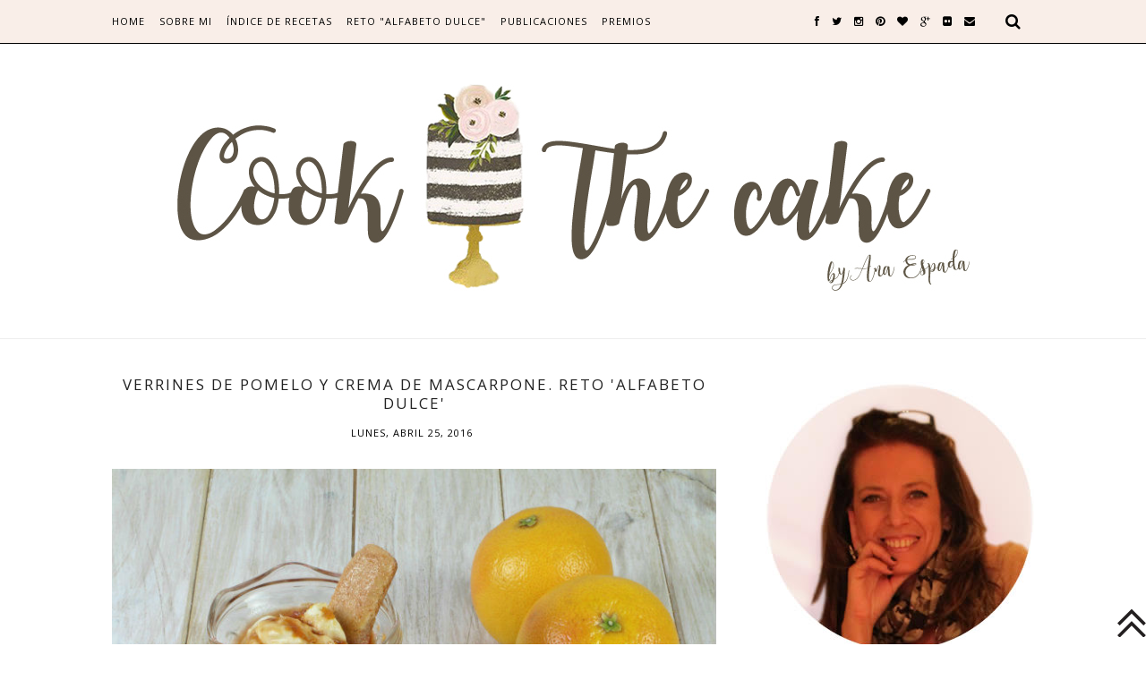

--- FILE ---
content_type: text/html; charset=UTF-8
request_url: https://www.cookthecake.com/2016/04/recetas-reto-alfabeto-dulce-abril-2016.html
body_size: 53387
content:
<!DOCTYPE html>
<html dir='ltr' xmlns='http://www.w3.org/1999/xhtml' xmlns:b='http://www.google.com/2005/gml/b' xmlns:data='http://www.google.com/2005/gml/data' xmlns:expr='http://www.google.com/2005/gml/expr'>
<head>
<link href='https://www.blogger.com/static/v1/widgets/2944754296-widget_css_bundle.css' rel='stylesheet' type='text/css'/>
<link href='https://fonts.googleapis.com/css?family=Open+Sans:300' rel='stylesheet'/>
<!-- [ Meta Tag SEO ] -->
<meta charset='utf-8'/>
<meta content='width=device-width, initial-scale=1' name='viewport'/>
<meta content='blogger' name='generator'/>
<meta content='text/html; charset=UTF-8' http-equiv='Content-Type'/>
<link href='http://www.blogger.com/openid-server.g' rel='openid.server'/>
<link href='https://www.cookthecake.com/' rel='openid.delegate'/>
<link href='https://www.cookthecake.com/2016/04/recetas-reto-alfabeto-dulce-abril-2016.html' rel='canonical'/>
<title>Recetas Reto 'Alfabeto Dulce' Abril 2016 - Ingredientes: Bizcochos Ladyfingers y pomelo - Cook the cake</title>
<meta content='Recetas realizadas con ladyfingers y pomelos' name='description'/>
<meta content='Recetas Reto &#39;Alfabeto Dulce&#39; Abril 2016 - Ingredientes: Bizcochos Ladyfingers y pomelo, Cook the cake: Recetas Reto &#39;Alfabeto Dulce&#39; Abril 2016 - Ingredientes: Bizcochos Ladyfingers y pomelo, Cook the cake' name='keywords'/>
<link href='https://www.cookthecake.com/feeds/posts/default' rel='alternate' title='Cook the cake - Atom' type='application/atom+xml'/>
<link href='https://www.cookthecake.com/feeds/posts/default?alt=rss' rel='alternate' title='Cook the cake - RSS' type='application/rss+xml'/>
<link href='http://www.blogger.com/feeds/8571839886225583426/posts/default' rel='alternate' title='Cook the cake - Atom' type='application/atom+xml'/>
<link href='https://blogger.googleusercontent.com/img/b/R29vZ2xl/AVvXsEjTOIoaYeZ8H0chLukCuJo3hB_M4SNAb61l1fcY0c57A2SSIlyYcd9_CtFy9aXFysiD8k1QB4Anze0XxXfBLPYv-A_b_uyuqwkjXeHjCokdwZRx0HY1mrmzsy-vVb_rHGT4-wbV_yRenbQ/s72-c/Logo-Reto-Alfabeto-Dulce.jpg' rel='image_src'/>
<link href='/favicon.ico' rel='icon' type='image/x-icon'/>
<link href='https://plus.google.com/xxxxx/posts' rel='publisher'/>
<link href='https://plus.google.com/xxxxx/about' rel='author'/>
<link href='https://plus.google.com/xxxxx' rel='me'/>
<meta content='xxxxx' name='google-site-verification'/>
<meta content='xxxxx' name='msvalidate.01'/>
<meta content='xxxxx' name='alexaVerifyID'/>
<meta content='xxxxx' name='yandex-verification'/>
<meta content='India' name='geo.placename'/>
<meta content='xxxxx' name='Author'/>
<meta content='general' name='rating'/>
<meta content='id' name='geo.country'/>
<!-- [ Social Media Meta Tag ] -->
<meta content='Cook the cake: Recetas Reto &#39;Alfabeto Dulce&#39; Abril 2016 - Ingredientes: Bizcochos Ladyfingers y pomelo' property='og:title'/>
<meta content='article' property='og:type'/>
<meta content='https://www.cookthecake.com/2016/04/recetas-reto-alfabeto-dulce-abril-2016.html' property='og:url'/>
<meta content='https://blogger.googleusercontent.com/img/b/R29vZ2xl/AVvXsEjTOIoaYeZ8H0chLukCuJo3hB_M4SNAb61l1fcY0c57A2SSIlyYcd9_CtFy9aXFysiD8k1QB4Anze0XxXfBLPYv-A_b_uyuqwkjXeHjCokdwZRx0HY1mrmzsy-vVb_rHGT4-wbV_yRenbQ/s320/Logo-Reto-Alfabeto-Dulce.jpg' property='og:image'/>
<meta content='Recetas realizadas con ladyfingers y pomelos' property='og:description'/>
<meta content='Cook the cake' property='og:site_name'/>
<meta content='xxxxx' property='fb:app_id'/>
<meta content='xxxxx' property='fb:admins'/>
<meta content='en_US' property='og:locale'/>
<meta content='en_GB' property='og:locale:alternate'/>
<meta content='id_ID' property='og:locale:alternate'/>
<meta content='summary' name='twitter:card'/>
<meta content='Cook the cake: Recetas Reto &#39;Alfabeto Dulce&#39; Abril 2016 - Ingredientes: Bizcochos Ladyfingers y pomelo' name='twitter:title'/>
<meta content='xxxxx' name='twitter:site'/>
<meta content='xxxxx' name='twitter:creator'/>
<link href='//maxcdn.bootstrapcdn.com/font-awesome/4.3.0/css/font-awesome.min.css' rel='stylesheet'/>
<link href="//fonts.googleapis.com/css?family=Bad+Script%7CRaleway:400,500,600,700,300%7CLora:400" rel="stylesheet" type="text/css">
<link href='https://fonts.googleapis.com/css?family=Inconsolata' rel='stylesheet'/>
<link href='https://fonts.googleapis.com/css?family=Montserrat%3A400&subset=latin&ver=1437735376' id='redux-google-fonts-memory-css' media='all' rel='stylesheet' type='text/css'/>
<style id='page-skin-1' type='text/css'><!--
/*
-----------------------------------------------
Blogger Template Style
Name:     Elegant Clean & Responsive Blogger Template
Designer: ThemeXpose
URL:      http://www.themexpose.com
Version:  Fre Version
----------------------------------------------- */
/* Variable definitions
====================
<Variable name="maincolor" description="Main Color" type="color" default="#e6c55d"/>
<Variable name="maincolorhover" description="Main Color Hover" type="color" default="#cea525"/>
*/
/* Global reset */
/* Based upon 'reset.css' in the Yahoo! User Interface Library: http://developer.yahoo.com/yui */
*, html, body, div, dl, dt, dd, ul, ol, li, h1, h2, h3, h4, h5, h6, pre, form, label, fieldset, input, p, blockquote, th, td { margin:0; padding:0 }
table { border-collapse:collapse; border-spacing:0 }
fieldset, img { border:0 }
address, caption, cite, code, dfn, em, strong, th, var { font-style:normal; font-weight:normal }
ol, ul, li { list-style:none }
caption, th { text-align:left }
h1, h2, h3, h4, h5, h6 { font-size:100%; font-weight:normal }
q:before, q:after { content:''}
/* Global reset-RESET */
strong { font-weight: bold }
em { font-style: italic }
a img { border:none } /* Gets rid of IE's blue borders */
body#layout #header {
margin-bottom: 80px;
clear:both;
}
body#layout #navigation {
height: auto;
margin-bottom: 60px;
margin-top: 30px;
position: relative;
width: 100%;
z-index: 999999;
}
body > div#navigation{
border-bottom: 1px solid black;
}
body#layout #navigation-wrapper {
width:40%;
float:left;
}
body#layout #top-social {
width:40%;
float:right;
}
body#layout #widget-area .footerwidget {
width:250px;
margin-right: 20px;
}
body#layout #widget-area .widget, body#layout #sidebar .widget {
width:250px;
}
body {
font-style: normal;
font-variant-ligatures: normal;
font-variant-caps: normal;
font-variant-numeric: normal;
font-weight: normal;
font-stretch: normal;
line-height: 1.75;
font-family: Open Sans Light;
color: #4c4c4c;
}
p {
font-size:16px;
line-height:26px;
}
a {
text-decoration:none;
color:#cea525;
}
a:hover {
}
h1,h2,h3,h4,h5,h6 {
font-family:"Open Sans", sans-serif;
}
.container {
width:1030px;
margin:0 auto;
}
.container.sp_sidebar {
overflow:hidden;
}
h1.logo_h.logo_h__txt {
font-size: 55px;
padding: 50px 0;
text-align: center;
font-weight: 300;
}
#main {
width:100%;
}
.container.sp_sidebar #main {
width:675px;
margin-right:20px;
float:left;
}
#sidebar {
width:300px;
float:right;
margin-top: 8px;
}
#sidebar > div.widget.Image > h2{
display: none;
}
/********************************/
/*** Navigation ***/
/********************************/
#navigation {
background:#F9EEE8;
height:48px;
position:fixed;
z-index:999999;
width:100%;
-webkit-backface-visibility: hidden;
}
.slicknav_menu {
display:none;
}
#navigation .container {
position:relative;
}
.menu {
float:left;
}
.menu li {
display:inline-block;
margin-right:12px;
position:relative;
}
.menu li a {
font-family:"Open Sans", sans-serif;
font-size:11px;
font-weight:400;
letter-spacing:1px;
color:#fff;
line-height:48px;
text-transform:uppercase;
display:inline-block;
-o-transition:.3s;
-ms-transition:.3s;
-moz-transition:.3s;
-webkit-transition:.3s;
}
ul.sub-menu li:after {
content: "|";
padding-left: 10px;
color: #565656;
display: none;
}
/*** DROPDOWN ***/
.menu .sub-menu,
.menu .children {
background-color: #F9EEE8;
display: none;
padding: 0;
position: absolute;
margin-top:0;
left: 0;
z-index: 99999;
}
ul.menu ul a,
.menu ul ul a {
color: #999;
margin: 0;
padding: 6px 10px 7px 10px;
min-width: 160px;
line-height:20px;
-o-transition:.25s;
-ms-transition:.25s;
-moz-transition:.25s;
-webkit-transition:.25s;
transition:.25s;
border-top:1px solid #333;
}
ul.menu ul li,
.menu ul ul li {
padding-right:0;
margin-right:0;
}
ul.menu ul a:hover,
.menu ul ul a:hover {
color: #fff;
background:#333;
}
ul.menu li:hover > ul,
.menu ul li:hover > ul {
display: block;
}
.menu .sub-menu ul,
.menu .children ul {
left: 100%;
top: 0;
}
/** Search **/
#top-search {
position:absolute;
right:0;
top:0;
width:48px;
text-align:center;
margin-left:16px;
background-color: #f9eee8;
}
#top-search a {
height:48px;
font-size:18px;
line-height:48px;
color:#333;
background-color: #f9eee8 !important;
display:block;
-webkit-transition: all 0.2s linear;
-moz-transition: all 0.2s linear;
-ms-transition: all 0.2s linear;
-o-transition: all 0.2s linear;
transition: all 0.2s linear;
}
#top-search a:hover {
color:#e6c55d;;
background:#474747;
}
#top-search > a > i.fa.fa-search{
color: #000;
}
.show-search {
position:absolute;
top:48px;
right:-1px;
display:none;
z-index:10000;
}
.show-search #searchform input#s {
width:190px;
background:#FFF;
webkit-box-shadow: 0 8px 6px -6px rgba(206,206,206,.2);
-moz-box-shadow:  0 8px 6px -6px rgba(206,206,206,.2);
box-shadow:  0 8px 6px -6px rgba(206,206,206,.2);
}
.show-search #searchform input#s:focus {
border:1px solid #d5d5d5;
}
/*** Top Social ***/
#top-social {
position:absolute;
right:66px;
top:0;
}
#top-social a i {
font-size:12px;
margin-left:10px;
line-height:48px;
color:#000;
-webkit-transition: all 0.2s linear;
-moz-transition: all 0.2s linear;
-ms-transition: all 0.2s linear;
-o-transition: all 0.2s linear;
transition: all 0.2s linear;
}
/********************************/
/*** Header ***/
/********************************/
#header {
padding-top:48px;
border-bottom:1px solid #eee;
}
#logo {
text-align:center;
padding:30px 0;
}
ul.site-social-networks a:hover {
color: #cea525;
}
/********************************/
/*** Grid Item ***/
/********************************/
/* grid title */
.sp-grid-title {
margin-bottom:45px;
text-align:center;
}
.sp-grid-title h3 {
font-size: 26px;
font-weight: 400;
text-transform: uppercase;
letter-spacing:4px;
margin-bottom:4px;
}
.sp-grid-title .sub-title {
font-size: 18px;
font-style: italic;
color: #999;
}
.sp-grid li {
display: inline-block;
vertical-align: top;
width: 300px;
margin-right: 16px;
margin-bottom: 45px;
}
.container.sp_sidebar .sp-grid li {
width:315px;
}
.container.sp_sidebar .sp-grid li:nth-child(3n+3) {
margin-right:16px;
}
.container.sp_sidebar .sp-grid li:nth-child(2n+2) {
margin-right:0;
}
.sp-grid li:nth-child(3n+3) {
margin-right:0;
}
.sp-grid li .item img {
width:100%;
height:auto;
margin-bottom:10px;
}
.sp-grid li .item .cat {
font-size: 11px;
font-weight: 700;
letter-spacing: 1px;
text-transform: uppercase;
font-family:"Open Sans";
margin-bottom:7px;
display:block;
}
.sp-grid li .item .cat a:hover {
text-decoration:underline;
}
.sp-grid li .item h2 {
margin-bottom:8px;
}
.sp-grid li .item h2 a {
font-size: 15px;
color: #000000;
text-transform: uppercase;
letter-spacing: 1px;
font-weight: 700;
-o-transition:.3s;
-ms-transition:.3s;
-moz-transition:.3s;
-webkit-transition:.3s;
}
.sp-grid li .item h2 a:hover {
opacity:.5;
}
.sp-grid li .item p {
margin-bottom:6px;
}
.sp-grid li .item .date {
font-size: 13px;
color: #999;
letter-spacing: 1px;
font-style: italic;
}
/********************************/
/*** Post ***/
/********************************/
.post {
margin-bottom:100px;
}
.single .post {
margin-bottom:70px;
}
/*** Post Header ***/
.post-header {
margin-bottom:27px;
text-align:center;
}
.post-header .cat a {
font-size: 22px;
font-weight: 400;
font-style: normal;
line-height: 1.25;
letter-spacing: 0px;
text-transform: none;
color: #aaa;
font-family: 'Bad Script', cursive;
}
.post-header .cat a:hover {
text-decoration:underline;
}
.post-header h1, .post-header h2 { margin-bottom:8px; }
.post-header h1 a, .post-header h1 {
font-family: "Open Sans";
font-size: 17px;   /*tamaño letra título full post*/
font-weight: 400;
font-style: normal;
line-height: 1.25;
letter-spacing: 2px;
text-transform: uppercase;
color: #222;
}
.post-header h2 {
font-style: normal;
font-variant-ligatures: normal;
font-variant-caps: normal;
font-variant-numeric: normal;
font-weight: normal;
font-stretch: normal;
font-size: 17px;
line-height: normal;
letter-spacing: 2px;
text-transform:uppercase;  /*mayusculas titulo post*/
font-family: "Open Sans";
}
.post-header h2 a:hover {
opacity:.50;
}
.post-header .date {
text-transform: uppercase;
letter-spacing: 1px;
color: #000000;
margin-right: 5px;
font-size: 11px;
font-family: Open Sans;
}
/*** Post image ***/
.post-image {
margin-bottom:18px;
}
.post-image img {
max-width:100%;
height:auto;
}
.post-image.audio iframe {
height:166px;
}
.container.sp_sidebar .post-image.audio iframe {
width:650px;
height:auto;
}
/*** Post Entry ***/
.post-entry {
text-align: justify;
}
.post-entry img {
max-width:100%;
height:auto;
}
.post-entry p {
margin-bottom:20px;
text-align: center;
}
.post-entry a.more-link {
margin-top: 40px;
border-radius: 1px;
text-transform: uppercase;
line-height: 1.75;
color: #5d5d5d;
border: 1px solid #e6c55d;
letter-spacing: 2px;
font-size: 10px;
padding: 0 15px;
font-family: 'Montserrat';
line-height: 38px;
display: inline-block;
text-transform: uppercase;
background: transparent;
-webkit-transition: all 0.3s ease-in-out 0s;
-o-transition: all 0.3s ease-in-out 0s;
transition: all 0.3s ease-in-out 0s;
text-align: center;
}
.post-entry a:hover {
color: #cea525;
}
.post-entry p, .post-entry h1, .post-entry h2, .post-entry h3, .post-entry h4, .post-entry h5, .post-entry h6, .post-entry hr {
margin-bottom:20px;
}
.post-entry h1, .post-entry h2, .post-entry h3, .post-entry h4, .post-entry h5, .post-entry h6 {
color:#000;
font-weight:700;
}
.post-entry h1 {
font-size:30px;
}
.post-entry h2 {
font-size:27px;
}
.post-entry h3 {
font-size:24px;
}
.post-entry h4 {
font-size:20px;
}
.post-entry h5 {
font-size:18px;
}
.post-entry h6 {
font-size:16px;
}
.post-entry hr {
border:0;
height:0;
border-bottom:1px solid #e5e5e5;
clear:both;
}
.post-entry blockquote p {
border-left:3px solid #cea525;
color:#999;
padding:0 18px;
font-family:"Georgia";
font-size:18px;
line-height:28px;
font-style:italic;
}
.post-entry ul, .post-entry ol {
padding-left:45px;
margin-bottom:20px;
}
.post-entry ul li {
margin-bottom:12px;
list-style:square;
}
.post-entry ol li {
margin-bottom:12px;
list-style:decimal;
}
.sticky.post .post-header { border:1px dashed #ddd; padding:20px 0; }
.bypostauthor  {}
.post-entry table { width:100%; margin-bottom:22px; border-collapse:collapse }
.post-entry td, .post-entry th { padding: 12px; border-bottom: 1px #e5e5e5 solid; }
.post-entry th { font-weight:bold; font-size:14px; background:#f5f5f5;}
.post-entry tr:hover {
background:#f9f9f9;
}
/*** Post Share ***/
.post-share {
text-align:center;
margin-top:40px;
margin-bottom:100px;
background:url(//1.bp.blogspot.com/-RaxSFprHuWw/U-eh4Hd6OgI/AAAAAAAAAP0/sijBcrNVTjo/line.gif) repeat-x center center;
}
.post-share a {
display:inline-block;
}
.share-box {
width:55px;
height:42px;
background:#fff;
border:1px solid #e5e5e5;
display:inline-block;
line-height:42px;
margin:0 10px;
-o-transition:.3s;
-ms-transition:.3s;
-moz-transition:.3s;
-webkit-transition:.3s;
}
.share-box i {
font-size:14px;
}
.share-box:hover {
background:#F9EEE8;
border:1px solid #F9EEE8;
}
/*** Post author ***/
.post-author {
margin-bottom:80px;
margin-top:70px;
overflow:hidden;
border-bottom: 1px solid rgba(34,34,34,0.1);
padding-bottom: 40px;
margin-bottom: 40px;
}
.author-img {
float:left;
margin-right:30px;
}
.author-img img {
border-radius:50%;
}
.author-content h5 a {
font-size:14px;
letter-spacing:2px;
text-transform:uppercase;
margin-bottom:8px;
color:#000;
display:block;
}
.author-content p {
margin-bottom:8px;
}
.author-content .author-social {
font-size:14px;
color:#bbb;
margin-right:8px;
}
/*** Post related ***/
.post-related {
overflow:hidden;
margin-bottom:80px;
margin-top:70px;
}
.post-box { text-align:center; }
.post-box-title {
padding-bottom: 3px;
display: inline-block;
margin-top: 0;
font-family: Raleway;
font-size: 24px;
font-weight: 400;
font-style: normal;
line-height: 1.25;
letter-spacing: 3px;
text-transform: uppercase;
text-align: center;
color: #222;
margin-bottom: 20px;
}
.item-related {
width:292px;
float:left;
}
.item-related:last-child { margin-right:0;}
.container.sp_sidebar .item-related{
width:212px;
position: relative;
}
.container.sp_sidebar .item-related:last-child {
margin-right:0;
}
.item-related img {
margin-bottom:6px;
width:100%;
height:auto;
}
.item-related h3 a {
font-size: 12px;
text-transform: uppercase;
letter-spacing: 2px;
color: #000;
display: block;
font-weight: bold;
color: #FFF;
position: absolute;
bottom: 11px;
font-weight: 500;
width: 78%;
min-height: 42px;
padding: 10px 20px;
background-color: rgba(0, 0, 0, 0.43);
}
.item-related h3 a:hover {
text-decoration:underline;
}
.item-related span.date {
font-size:10px;
font-family:"Open Sans", sans-serif;
text-transform:uppercase;
font-style:italic;
color:#999;
}
/** Post tags ***/
.post-tags {
margin-top:30px;
margin-bottom:50px;
}
.post-tags a {
font-family:"Open Sans", sans-serif;
font-size:11px;
letter-spacing:2px;
text-transform:uppercase;
background:#f2f2f2;
color:#666;
padding:7px 10px 8px;
margin-right:6px;
border-radius:2px;
margin-bottom:5px;
display:inline-block;
}
.post-tags a:hover {
background:#333;
color:#fff;
text-decoration:none;
}
/*** Post Pagination ***/
.post-pagination {
overflow:hidden;
}
.post-pagination .prev-post {
float:left;
width:470px;
}
.post-pagination .next-post {
float:right;
text-align:right;
width:470px;
}
.container.sp_sidebar .post-pagination .prev-post, .container.sp_sidebar .post-pagination .next-post {
width:325px;
}
.post-pagination span {
color:#999;
font-size:16px;
font-style:italic;
letter-spacing:1px;
}
.post-pagination .arrow {
font-size:64px;
color:#ddd;
line-height:64px;
}
.post-pagination .prev-post .arrow {
float:left;
margin-right:18px;
}
.post-pagination .next-post .arrow {
float:right;
margin-left:18px;
}
.pagi-text {
margin-top:11px;
}
.post-pagination h5 {
text-transform:uppercase;
letter-spacing:2px;
font-size:14px;
}
.post-pagination a {
color:#999;
}
.post-pagination a:hover > .arrow, .post-pagination a:hover > .pagi-text span, .post-pagination a:hover {
color:#000;
}
.site-social-networks.show-title li {
text-align: center;
width: 32.2222%;
background-color: #F7F7F7;
}
.site-social-networks li {
display: inline-block;
padding: 0;
}
.site-social-networks.show-title a {
margin: 20px auto 0 auto;
text-transform: uppercase;
font-size: 10px;
}
.site-social-networks li:last-child {
padding-bottom: 7px!important;
}
.site-social-networks li {
margin-bottom: 3px!important;
padding-bottom: 7px;
}
.site-social-networks.show-title i {
display: block;
margin: 0 auto 10px auto;
}
.site-social-networks.style-default i {
width: 32px;
height: 32px;
margin: 10px auto 0;
line-height: 32px;
text-align: center;
font-size: 20px;
color: #444;
}
/********************************/
/*** Pagination ***/
/********************************/
.pagination {
margin-bottom:60px;
overflow:hidden;
}
.pagination a {
color:#999;
letter-spacing:3px;
text-transform:uppercase;
font-size:12px;
}
.pagination a:hover {
text-decoration:none;
color:#000;
}
.pagination .newer {
float:left;
}
.pagination .older {
float:right;
}
/********************************/
/*** Footer Social ***/
/********************************/
#footer-social {
background:#f2f2f2;
padding:40px 0;
text-align:center;
}
#footer-social a {
margin:0 15px;
color:#999;
font-family:"Open Sans", sans-serif;
font-size:11px;
text-transform:uppercase;
font-weight:700;
letter-spacing:1px;
}
#footer-social a:first-child {
margin-left:0;
}
#footer-social a:last-child {
margin-right:0;
}
#footer-social a i {
height:28px;
width:28px;
text-align:center;
line-height:28px;
background:#666;
color:#fff;
border-radius:50%;
margin-right:5px;
font-size:14px;
}
#footer-social a:hover {
text-decoration:none;
color:#000;
}
#footer-social a:hover > i {
background:#000;
}
/********************************/
/*** Footer logo ***/
/********************************/
#footer-logo {
background:#111;
padding:60px 0;
text-align:center;
}
#footer-logo img {
margin-bottom:15px;
}
#footer-logo p {
color:#777;
font-size:15px;
margin-bottom:0;
font-style:italic;
}
#footer-logo p i {
color:#646464;
font-size:14px;
margin:0 5px 0 7px;
}
.share-box:hover > i {
color: #fff;
}
/********************************/
/*** Footer Copyright ***/
/********************************/
#footer-copyright {
padding:12px 0;
background:#000;
overflow:hidden;
font-family:"Open Sans", sans-serif;
display: none !important;
}
#footer-copyright p {
font-size:11px;
color:#EFEFEF;
float:left;
}
#footer-copyright .to-top {
float:right;
margin-top:6px;
font-size:11px;
text-transform:uppercase;
letter-spacing:1px;
color:#EFEFEF;
}
#footer-copyright .to-top i {
font-size:14px;
margin-left:3px;
}
#footer-copyright .to-top:hover {
text-decoration:none;
}
div#author-social a {
margin-right: 5px;
color: #777;
}
/********************************/
/*** Widget Area ***/
/********************************/
#widget-area {
overflow:hidden;
margin-bottom:60px;
border-top:1px solid #e5e5e5;
padding-top:60px;
}
#widget-area .footerwidget {
float:left;
}
#widget-area .widget, #sidebar .widget {
float: left;
margin-right: 32px;
width: 322px;
}
#widget-area #container3 {
margin-right:0px;
}
#sidebar .widget {
width: 300px;
margin-right: 0;
float: none;
margin-bottom: 30px;
}
#sidebar #Text1 h2.title span {
font-size: 25px;
}
div#sidebar h2 span {
font-family: 'Montserrat';
font-size: 12px;
text-transform: uppercase;
letter-spacing: 2px;
color: #252525;
line-height: 27px;
padding: 0 10px;
border: 1px dashed #E6E6E6;
display: inline-block;
margin: 0;
background: #ffffff;
position: relative;
}
#sidebar img {
max-width:300px;
}
#sidebar iframe {
max-width:300px;
}
.widget:last-child {
margin-right:0;
}
.widget-title, #sidebar .widget h2{
display: block;
position: relative;
text-align: center;
}
.footerwidget .widget h2 {
display: block;
position: relative;
text-align: center;
}
.footerwidget .widget h2:before {
content: "";
width: 100%;
height: 1px;
top: 49%;
border-bottom: 1px dashed #E6E6E6;
position: absolute;
left: 0;
}
.footerwidget .widget h2 span{
font-family: 'Montserrat';
font-size: 12px;
text-transform: uppercase;
letter-spacing: 2px;
color: #252525;
line-height: 27px;
padding: 0 10px;
border: 1px dashed #E6E6E6;
display: inline-block;
margin: 0;
background: #ffffff;
position: relative;
}
/* Label */
.cloud-label-widget-content {display:inline-block;text-align:left;}
.cloud-label-widget-content .label-size{display:inline-block;float:left;font-size:11px;line-height:normal;margin:0 5px 5px 0;opacity:1}
.cloud-label-widget-content .label-size a{  background: #fff;
color: #cea525;
float: left;
border: 1px solid #eee;
font-family: 'Open Sans',sans-serif;
line-height: 100%;
margin: 0;
padding: 8px 10px;
text-transform: uppercase;
transition: all .6s;}
#sidebar .widget h2:before {
content: "";
width: 100%;
height: 1px;
top: 49%;
border-bottom: 1px dashed #E6E6E6;
position: absolute;
left: 0;
}
div.widget-content > div > span{
text-align: center !important;
}
#sidebar .widget-title, #sidebar .widget h2, #widget-area .widget h2 {
margin-bottom:30px;
}
#sidebar .widget ul li {
margin-bottom:7px;
padding-bottom:7px;
}
#sidebar .widget ul li:last-child {
margin-bottom:0;
padding-bottom:0;
border-bottom:none;
}
#Image1_img{
width: 320px;
height: 298px;
}
.PageList h2 {
display: none;
}
/*** Search widget ***/
#searchform input#s {
border: 1px solid #e5e5e5;
background:#fff url(img/searchsubmit.png) no-repeat 96% 13px;
padding:14px 14px;
font-size:11px;
color:#999;
letter-spacing:1px;
}
#searchform #s:focus { outline:none; }
/** searchbar for widget ***/
.widget #searchform input#s {
width:260px;
}
#sidebar .widget #searchform input#s {
width:230px;
}
/*** About Widget ***/
.about-widget img {
max-width:292px;
height:auto;
}
/** Instagram widget support **/
.instag ul.thumbnails > li {
width:32% !important;
}
.instag ul.thumbnails > li img:hover {
opacity:.8;
}
.instag ul li {
margin:0;
padding-bottom:0;
border-bottom:none;
}
.pllexislider ul li {
margin:0;
padding-bottom:0;
border-bottom:none;
}
/*** Tagcloud widget ***/
.widget .tagcloud a {
font-family:"Open Sans", sans-serif;
font-size:10px;
letter-spacing:1px;
text-transform:uppercase;
background:#f2f2f2;
color:#666;
padding:6px 8px 7px;
margin-right:5px;
margin-bottom:8px;
display:inline-block;
border-radius:2px;
}
.widget .tagcloud a:hover {
background:#333;
color:#fff;
}
footer#footer-copyright a {
color: #e6c55d;
}
/*** Calender widget ***/
#wp-calendar {width: 100%; }
#wp-calendar caption { text-align: right; color: #777; font-size: 12px; margin-top: 10px; margin-bottom: 15px; }
#wp-calendar thead { font-size: 12px;  }
#wp-calendar thead th { padding-bottom: 10px; }
#wp-calendar tbody { color: #aaa; }
#wp-calendar tbody td { background: #f5f5f5; border: 1px solid #fff; text-align: center; padding:8px;}
#wp-calendar tbody td a { font-weight:700; color:#222; }
#wp-calendar tbody td:hover { background: #fff; }
#wp-calendar tbody .pad { background: none; }
#wp-calendar tfoot #next { font-size: 10px; text-transform: uppercase; text-align: right; }
#wp-calendar tfoot #prev { font-size: 10px; text-transform: uppercase; padding-top: 10px; }
#wp-calendar thead th { padding-bottom: 10px; text-align: center; }
/** WIDGET ITEMS **/
.widget ul.side-newsfeed li {
list-style-type:none;
margin-bottom:17px;
padding-bottom:13px;
margin-left:0;
}
.widget ul.side-newsfeed li:last-child {
margin-bottom:0;
padding-bottom:0;
}
.widget ul.side-newsfeed li .side-item {
overflow:hidden;
}
.widget ul.side-newsfeed li .side-item .side-image {
float:left;
margin-right:14px;
}
.widget ul.side-newsfeed li .side-item .side-image img {
width:86px;
height:auto;
}
.widget ul.side-newsfeed li .side-item .side-item-text {
overflow:hidden;
}
.widget ul.side-newsfeed li .side-item .side-item-text h4 a {
margin-bottom:1px;
color:#333;
display:block;
font-size:13px;
font-family:"Open Sans Light";
}
.widget ul.side-newsfeed li .side-item .side-item-text .side-item-meta {
font-size:10px;
letter-spacing:1px;
color:#999;
font-style:italic;
font-family:"Open Sans";
}
/** Social Widget **/
.widget-social {
text-align:center;
}
.widget-social a:first-child {
margin-left:0;
}
.widget-social a:last-child {
margin-right:0;
}
.widget-social a i {
height:28px;
width:28px;
text-align:center;
line-height:28px;
background:#666;
color:#fff;
border-radius:50%;
margin:0 2px;
font-size:14px;
}
.widget-social a:hover {
text-decoration:none;
color:#000;
}
.widget-social a:hover > i {
background:#000;
}
/*******************************
*** COMMENTS
*******************************/
.post-comments {
margin-bottom:70px;
margin-top:70px;
}
.comments {
margin-bottom:40px;
}
.comment {
border-bottom:1px dotted #eee;
margin-top:20px;
margin-bottom:34px;
padding-bottom:40px;
}
.comment .avatar-image-container {
float:left;
}
.comment .avatar-image-container img {
border-radius:50%;
width:50px;
height:50px;
max-width:50px;
max-height:50px;
}
.comments .comment-block {
margin-left: 80px;
position: relative;
}
.comment-replies {
margin-left: 40px;
margin-top: 20px;
}
.comments .avatar-image-container {
float: left;
max-height: 70px;
overflow: hidden;
width: 70px;
}
.comment-replies .comment {
border:none;
margin-bottom:0px;
padding-bottom:0px;
}
.thecomment .comment-text {
overflow:hidden;
}
.thecomment .comment-text span.author, cite.user > a {
display:block;
font-size:14px;
text-transform:uppercase;
letter-spacing:2px;
margin-bottom:6px;
color:#333;
font-family:"Open Sans";
}
.thecomment .comment-text span.author a:hover {
text-decoration:underline;
}
span.datetime {
font-size:14px;
color:#999;
font-style:italic;
display:block;
margin-bottom:10px;
}
.thecomment .comment-text em {
font-size:13px;
margin-bottom:-14px;
display:block;
color:orange;
letter-spacing:1px;
}
.thecomment .comment-text em i {
font-size:14px;
color:#f3bd00;
}
.comment-actions a {
float:right;
font-size:11px;
background-color:#aaa;
color:#FFF;
padding:3px 6px 5px 6px;
border-radius:2px;
margin-left:7px;
font-family:"Lato";
-o-transition:.3s;
-ms-transition:.3s;
-moz-transition:.3s;
-webkit-transition:.3s;
transition:.3s;
}
.continue a {
float:left;
margin-bottom:20px;
font-size:11px;
background-color:#aaa;
color:#FFF;
padding:3px 6px 5px 6px;
border-radius:2px;
margin-left:7px;
font-family:"Lato";
-o-transition:.3s;
-ms-transition:.3s;
-moz-transition:.3s;
-webkit-transition:.3s;
transition:.3s;
}
.loadmore a {
font-size:11px;
background-color:#aaa;
color:#FFF;
padding:3px 6px 5px 6px;
border-radius:2px;
margin-left:7px;
font-family:"Lato";
-o-transition:.3s;
-ms-transition:.3s;
-moz-transition:.3s;
-webkit-transition:.3s;
transition:.3s;
}
.post-comments span.reply a.comment-edit-link {
background:#c5c5c5;
}
.post-comments span.reply a:hover {
opacity:.8;
}
ul.children { margin: 0 0 0 55px; }
ul.children li.thecomment { margin:0 0 8px 0; }
/** Reply **/
#respond {
margin-bottom:20px;
overflow:hidden;
}
#respond  h3 {
font-size:14px;
color:#999;
font-weight:400;
margin-bottom:30px;
font-family:"Lato";
letter-spacing:2px;
text-transform:uppercase;
}
#respond h3 a {
color:#000;
display:inline-block;
}
#respond h3 small a {
text-transform:uppercase;
font-size:11px;
background:#333;
color:#FFF;
padding:4px 6px 5px;
border-radius:3px;
margin-left:7px;
letter-spacing:1px;
-o-transition:.3s;
-ms-transition:.3s;
-moz-transition:.3s;
-webkit-transition:.3s;
transition:.3s;
}
#respond h3 small a:hover {
opacity:.8;
}
#respond label {
color:#888;
width:80px;
font-size:14px;
display:inline-block;
font-weight:300;
}
#respond input {
padding:8px 10px;
border:1px solid #DDD;
margin-right:10px;
border-radius: 3px;
color:#999;
margin-bottom:15px;
font-size:11px;
width:250px;
font-family:"Georgia";
}
#respond input:focus {outline:none;}
#respond .comment-form-url {
margin-bottom:10px;
}
#respond textarea {
padding:14px;
border:1px solid #DDD;
border-radius: 3px;
width:95%;
height:120px;
font-size:13px;
color:#777;
margin-bottom:14px;
line-height:20px;
font-family:"Georgia";
}
#respond textarea:focus {outline:none;}
#respond #submit {
font-family:"Lato";
text-transform:uppercase;
letter-spacing:2px;
background:#eee;
border-radius:0;
font-size:11px;
color:#666;
padding:12px 19px 14px;
margin-top:6px;
display:inline-block;
border:none;
-o-transition:.3s;
-ms-transition:.3s;
-moz-transition:.3s;
-webkit-transition:.3s;
transition:.3s;
cursor:pointer;
border-radius:30px;
width:auto;
}
#respond #submit:hover {
background:#333;
color:#FFF;
}
.bottom-blog {
display: inline-block;
width: 100%;
border-top: 1px dashed #e8e8e8;
padding: 13px 0;
margin-top: 30px;
}
.blog-date li{
display: inline-block;
font-size: 12px;
font-style: italic;
margin-right: 14px;
}
.blog-date li a{
color: #5d5d5d
}
.blog-date li .fa{
font-size: 16px;
color: #e6c55d;
margin-right: 10px;
vertical-align: middle;
}
.group-share li{
display: inline-block;
margin-left: 6px;
}
.group-share li a{
width: 27px;
height: 27px;
line-height: 27px;
text-align: center;
font-size: 13px;
border: 1px solid #e6c55d;
-webkit-border-radius: 50%;
-moz-border-radius: 50%;
-ms-border-radius: 50%;
-o-border-radius: 50%;
border-radius: 50%;
display: inline-block;
}
.group-share li a:hover{
color: #ffffff;
border-color: #e6c55d;
background: #e6c55d;
}
.separator a {
margin-left: 0px!important;
}
.post-header .bg-category{
width: 100%;
overflow: hidden;
text-align: center;
margin: 20px auto 30px;
height: auto;
line-height: 12px;
/*white-space: nowrap;*/
}
.post-header .bg-category .category-name{
position: relative;
display: inline-block;
}
.post-header .bg-category .category-name::before, .post-header .bg-category .category-name::after {
border-bottom: 1px dashed #e8e8e8;
border-color: #e8e8e8;
content: "";
display: block;
height: 1px;
position: absolute;
top: 49%;
width: 9999%;
}
.post-header .bg-category .category-name::before{
margin-right: 25px;
right: 100%;
}
.post-header .bg-category .category-name::after {
left: 100%;
margin-left: 25px;
}
.post-header .category-name{
font-size: 10px;
font-family: 'Montserrat';
color: #ffffff;
text-align: center;
text-transform: uppercase;
height: auto;
}
.post-header .category-name a{
color: #ffffff;
padding: 0px 8px;
letter-spacing: 2px;
vertical-align: top;
line-height: 21px;
}
.post-header .category-name span{
position: relative;
background:  #e6c55d;
display: inline-block;
height: auto;
line-height: 10px;
}
.post-header .category-name span:before{
content: "";
display: inline-block;
border-top: 10px solid transparent;
border-right: 7px solid transparent;
border-bottom: 10px solid transparent;
border-left: 7px solid #ffffff;
}
.post-header .category-name span:after{
content: "";
display: inline-block;
border-top: 10px solid transparent;
border-right: 8px solid #ffffff;
border-bottom: 10px solid transparent;
border-left: 8px solid transparent;
}
/********************************/
/*** Archive ***/
/********************************/
.archive-box {
background:#f4f4f4;
padding:22px 0 24px;
text-align:center;
margin-bottom:70px;
margin-top:-70px;
border-bottom:1px solid #eee;
}
.archive-box span {
font-size:14px;
font-style:italic;
letter-spacing:1px;
color:#999;
}
.archive-box h1 {
font-size:26px;
letter-spacing:4px;
text-transform:uppercase;
}
.nothing {
margin-bottom:90px;
text-align:center;
}
/* =WordPress Core
-------------------------------------------------------------- */
.alignnone {
margin: 5px 20px 20px 0;
}
.aligncenter,
div.aligncenter {
display: block;
margin: 5px auto 5px auto;
}
.alignright {
float:right;
margin: 5px 0 20px 20px;
}
.alignleft {
float: left;
margin: 5px 20px 20px 0;
}
.aligncenter {
display: block;
margin: 5px auto 5px auto;
}
a img.alignright {
float: right;
margin: 5px 0 20px 20px;
}
a img.alignnone {
margin: 5px 20px 20px 0;
}
a img.alignleft {
float: left;
margin: 5px 20px 20px 0;
}
a img.aligncenter {
display: block;
margin-left: auto;
margin-right: auto
}
div#footer-instagram h2 {
display: none;
}
.wp-caption {
background: #fff;
border: 1px solid #f0f0f0;
max-width: 96%; /* Image does not overflow the content area */
padding: 5px 3px 10px;
text-align: center;
font-family:"Open Sans";
}
.wp-caption.alignnone {
margin: 5px 20px 20px 0;
}
.wp-caption.alignleft {
margin: 5px 20px 20px 0;
}
.wp-caption.alignright {
margin: 5px 0 20px 20px;
}
.wp-caption img {
border: 0 none;
height: auto;
margin: 0;
max-width: 98.5%;
padding: 0;
width: auto;
}
.wp-caption p.wp-caption-text {
font-size: 11px;
line-height: 17px;
margin: 0;
padding: 0 4px 5px;
}
/*** Custom WordPress gallery style ***/
.gallery .gallery-caption{
font-size:12px;
color:#888;
font-family:"Open Sans";
}
.gallery .gallery-icon img{
border-radius:2px;
border:1px solid #eee !important;
padding:7px;
}
.gallery .gallery-icon img:hover {
border:1px solid #ccc !important;
}
.single-sharing-btns a {
color: #cea525;
}
/*** Contact Form 7 ***/
/*********************************************************/
.wpcf7 input {
width:266px;
}
div.wpcf7 {
overflow:hidden;
margin-top:40px;
}
.wpcf7 p.sp_input {
float:left;
margin-right:19px;
}
.wpcf7 p.sp_message {
clear:both;
}
.wpcf7 input, .wpcf7 textarea {
padding:8px;
border:1px solid #DDD;
margin-right:10px;
-webkit-border-radius: 5px;-moz-border-radius: 5px;border-radius: 5px;
color:#777;
font-size:12px;
margin-top:6px;
margin-bottom:6px;
}
.wpcf7 textarea {
width:95%;
}
.wpcf7 .wpcf7-submit {
background:#F9EEE8;
-webkit-border-radius: 20px;-moz-border-radius: 20px;border-radius:20px;
padding:12px 24px;
color:#FFF;
letter-spacing:3px;
font-size:11px;
text-transform:uppercase;
cursor:pointer;
-o-transition:.3s;
-ms-transition:.3s;
-moz-transition:.3s;
-webkit-transition:.3s;
transition:.3s;
display:block;
border:none;
width:auto;
}
.wpcf7 .wpcf7-submit:hover {
background:#777;
}
.post-entry.inside a{
color: #e6c55d;
}
.post-entry.inside a:hover{
color: #cea525;
}
/*** 404 ***/
.error-404 {
margin-bottom:105px;
text-align:center;
}
.error-404 h1 {
font-size:190px;
font-weight:700;
margin-bottom:-25px;
}
.error-404 p {
color:#999;
font-size:18px;
font-style:italic;
}
.author-content {
margin-left: 140px;
}
#logo { padding:45px 0; }
#navigation { background:#F9EEE8; }
.menu li a { color:#000000; }
.menu li a:hover {  color:#cea525; }
.menu .sub-menu, .menu .children { background: #F9EEE8; }
ul.menu ul a, .menu ul ul a { border-top: 1px solid #333333; color:#999999; }
ul.menu ul a:hover, .menu ul ul a:hover { color: #000000; background:#333333; }
#top-social a i { color:#000000; }
#top-social a:hover i { color:#e6c55d; }
#top-search a { background:#e6c55d }
#top-search a { color:#FFFFFF }
#top-search a:hover { background:#474747; }
#top-search a:hover { color:#cccccc; }
.widget-title , #sidebar .widget h2, #widget-area .widget h2 { color:#222; }
#sidebar .widget-title, #sidebar .widget h2, #widget-area .widget h2 { background:; color:; }
#footer-social  { background:#f2f2f2; }
#footer-logo { background:#F9EEE8; }
#footer-logo p { color:#EFEFEF; }
#footer-copyright { background:#000; }
#footer-copyright p { color:#EFEFEF; }
a, #footer-logo p i { color:#646464; }
.post-entry blockquote p { border-left:3px solid #cea525; }
#main .widget {
width: 100%;
}
#navigation .widget ul li {
border:none;
margin-bottom:0px;
padding-bottom:0px;
}
#navigation .widget ul li:last-child:after {
content: "";
}
#navigation .widget a:hover {
text-decoration: none;
}
#widget-area #container3 .widget {
margin-right: 0;
}
.container.sp_sidebar {
overflow: hidden;
margin: 40px auto 0;
}
.pagination .older {
float: right;
position: relative;
text-align: right;
}
.pagination .newer {
float: left;
position: relative;
text-align: left;
}
.post-nav-icon {
position: absolute;
top: 7px;
width: 32px;
height: 32px;
text-align: center;
line-height: 32px;
background-color:#000;
border-radius: 32px;
color:  #e6c55d;
letter-spacing: 0;
}
.older .post-nav-icon{
right:0;
}
.newer .post-nav-icon{
left:0;
}
.older .pager-heading {
margin-bottom: 5px;
color:#aaa;
margin-right: 42px;
}
.older .pager-title {
font-size: 150%;
display: block;
line-height: 1.3;
white-space: normal;
text-overflow: ellipsis;
overflow: hidden;
color:#e6c55d;
margin-right: 42px;
}
.newer .pager-heading {
margin-bottom: 5px;
color:#aaa;
margin-left: 42px;
}
.newer .pager-title {
font-size: 150%;
display: block;
line-height: 1.3;
white-space: normal;
text-overflow: ellipsis;
overflow: hidden;
color:#e6c55d;
margin-left: 42px;
}
/* Slider */
.slick-slider
{
position: relative;
display: block;
-moz-box-sizing: border-box;
box-sizing: border-box;
-webkit-user-select: none;
-moz-user-select: none;
-ms-user-select: none;
user-select: none;
-webkit-touch-callout: none;
-khtml-user-select: none;
-ms-touch-action: pan-y;
touch-action: pan-y;
-webkit-tap-highlight-color: transparent;
}
.slick-list
{
position: relative;
display: block;
overflow: hidden;
margin: 0;
padding: 0;
}
.slick-list:focus
{
outline: none;
}
.slick-list.dragging
{
cursor: pointer;
cursor: hand;
}
.slick-slider .slick-track,
.slick-slider .slick-list
{
-webkit-transform: translate3d(0, 0, 0);
-moz-transform: translate3d(0, 0, 0);
-ms-transform: translate3d(0, 0, 0);
-o-transform: translate3d(0, 0, 0);
transform: translate3d(0, 0, 0);
}
.slick-track
{
position: relative;
top: 0;
left: 0;
display: block;
}
.slick-track:before,
.slick-track:after
{
display: table;
content: '';
}
.slick-track:after
{
clear: both;
}
.slick-loading .slick-track
{
visibility: hidden;
}
.slick-slide
{
display: none;
float: left;
height: 100%;
min-height: 1px;
}
[dir='rtl'] .slick-slide
{
float: right;
}
.slick-slide img
{
display: block;
text-align: center !important;
}
.slick-slide.slick-loading img
{
display: none;
}
.slick-slide.dragging img
{
pointer-events: none;
}
.slick-initialized .slick-slide
{
display: block;
}
.slick-loading .slick-slide
{
visibility: hidden;
}
.slick-vertical .slick-slide
{
display: block;
height: auto;
border: 1px solid transparent;
}
/* --------------------------------------------------------------
Homepage Styles
-------------------------------------------------------------- */
/* ===[ Carousel And Slider ]=== */
.homepage-carousel.slick-initialized,
.homepage-slider.slick-initialized {
opacity: 1;
transition: opacity .2s ease-in;
}
.homepage-carousel .slick-slide,
.homepage-slider .slick-slide {
float: left;
position: relative;
height: 100%;
min-height: 1px;
overflow: hidden;
}
.homepage-carousel .slick-slide img,
.homepage-slider .slick-slide img {
display: block;
width: 100%;
-webkit-transition: all .1s ease-in-out;
-moz-transition: all .1s ease-in-out;
-o-transition: all .1s ease-in-out;
transition: all .1s ease-in-out;
}
.homepage-carousel .slick-nav,
.homepage-slider .slick-nav {
font-size: 18px;
color: #fff;
display: block;
text-align: center;
outline: 0;
padding: 0;
width: 30px;
height: 30px;
position: absolute;
top: 50%;
margin-top: -15px;
background: transparent;
border: 1px solid rgba(255,255,255,.5);
cursor: pointer;
}
.homepage-carousel .slick-nav:hover,
.homepage-slider .slick-nav:hover {
color: #111;
background: #fff;
}
.homepage-carousel .slick-prev,
.homepage-slider .slick-prev { left: 25px }
.homepage-carousel .slick-next,
.homepage-slider .slick-next { right: 25px }
/* ===[ Carousel ]=== */
.homepage-carousel {
opacity: 0;
margin-bottom: 60px;
}
.homepage-carousel .slick-slide:hover img { transform: scale(1.1) }
.homepage-carousel .slick-slide .featured-title {
position: absolute;
padding: 20px 25px 15px 25px;
left: 0;
right: 0;
bottom: 0;
background: rgba(0,0,0,.4);
width: 100%;
height: 20%;
}
.homepage-carousel .slick-slide .featured-title h2 {
font-family: 'Playfair Display', Georgia, 'Times New Roman', Times, serif;
font-size: 16px;
line-height: 1.2;
margin-bottom: 5px;
color: #fff;
text-shadow: 0 1px 1px rgba(0,0,0,.2);
}
.homepage-carousel .slick-slide .featured-title .featured-date {
color: #ddd;
font-size: 13px;
}
.homepage-carousel .slick-slide .featured-title .featured-category {
font-size: 11px;
padding: 2px 5px;
text-transform: uppercase;
background: #e6c55d;
border-radius: 3px;
color: #fff;
margin-left: 5px;
font-family: monospace;
font-family: 'Montserrat';
}
/* ===[ Slider ]=== */
.homepage-slider {
opacity: 0;
margin-bottom: 60px;
}
.homepage-slider .slick-slide .featured-title {
text-align: center;
position: absolute;
margin: 0 auto;
top: 20%;
left: 30%;
width: 40%;
padding: 40px 30px 50px;
background: #fff;
-webkit-transition: all .1s ease-in-out;
-moz-transition: all .1s ease-in-out;
-o-transition: all .1s ease-in-out;
transition: all .1s ease-in-out;
}
.homepage-slider .slick-slide:hover .featured-title { background: rgba(255,255,255,.9) }
.homepage-slider .slick-slide .featured-title h2 {
font-family: 'Playfair Display', Georgia, 'Times New Roman', Times, serif;
font-size: 24px;
line-height: 1.2;
margin-bottom: 10px;
color: #111;
}
.homepage-slider .slick-slide .featured-title .featured-date {
color: #999;
font-size: 13px;
}
.homepage-slider .slick-slide .featured-title .featured-category {
display: inline-block;
font-size: 11px;
font-weight: bold;
text-transform: uppercase;
color: #e1534f;
margin-bottom: 10px;
border-radius: 3px;
}
#blog-pager > span a h3 {
font-family: raleway;
font-size: 17px;
}
#blog-pager a:hover {
text-decoration: none;
}
#blog-pager a > h3:hover {
text-decoration: underline!important;
}
#blog-pager-older-link{display:inline;float:right;width:50%;text-align:right;padding:0}
#blog-pager-newer-link{display:inline;float:left;width:50%;text-align:left;padding:0}
#blog-pager{
clear:both;
font-size:16px;
line-height:normal;
margin:0;
padding:10px;
font-family: times new roman;
background: #f9f9f9;
}
#instafeed{width:100%;display:block;margin:0;padding:0;line-height:0}
#instafeed img{height:auto;width:100%}
#instafeed a{padding:0;margin:0;display:inline-block;position:relative}
#instafeed li{width:12.5%;display:inline-block;margin:0!important;padding:0!important}
#instafeed .insta-likes{width:100%;height:100%;margin-top:-100%;opacity:0;text-align:center;letter-spacing:1px;background:rgba(255,255,255,0.4);position:absolute;text-shadow:2px 2px 8px #fff;font:normal 400 11px Montserrat,sans-serif;color:#222;line-height:normal;transition:all .35s ease-out;-o-transition:all .35s ease-out;-moz-transition:all .35s ease-out;-webkit-transition:all .35s ease-out}
#instafeed a:hover .insta-likes{opacity:1}
/*---Flicker Image Gallery-----*/
.flickr_plugin {
width: 100%;
}
.flickr_badge_image {
float: left;
height: 70px;
margin: 8px 5px 0px 5px;
width: 70px;
}
.flickr_badge_image a {
display: block;
}
.flickr_badge_image a img {
display: block;
width: 100%;
height: auto;
-webkit-transition: opacity 100ms linear;
-moz-transition: opacity 100ms linear;
-ms-transition: opacity 100ms linear;
-o-transition: opacity 100ms linear;
transition: opacity 100ms linear;
}
.flickr_badge_image a img:hover {
opacity: .5;
}
.post-gallery .slick-nav {
font-size: 18px;
color: #fff;
display: block;
text-align: center;
outline: 0;
padding: 0;
width: 30px;
height: 30px;
position: absolute;
top: 50%;
margin-top: -15px;
background: transparent;
border: 1px solid rgba(255,255,255,.5);
cursor: pointer;
}
.post-gallery .slick-nav:hover {
color: #111;
background: #fff;
}
.post-gallery .slick-prev { left: 25px }
.post-gallery .slick-next { right: 25px }
.related-slide .slick-nav {
font-size: 18px;
color: #fff;
display: block;
text-align: center;
outline: 0;
padding: 0;
width: 30px;
height: 30px;
position: absolute;
top: 48%;
margin-top: -15px;
background: transparent;
border: 1px solid rgba(255,255,255,.5);
cursor: pointer;
}
.related-slide .slick-slide{
padding: 5px;
}
.related-slide .slick-nav:hover {
color: #111;
background: #fff;
}
.related-slide .slick-prev { left: 25px }
.related-slide .slick-next { right: 25px }
/*-----Menu responsive con subcategorias de MBT modificado por Minerva Aurora----*/
body {
margin: 0px;
padding-right: 0px;
padding-left: 0px;
}
.barra{
width:980px;/*ancho del blog*/
margin:0 auto;
}
#menu{
background: #F1F1F1;/* color de la barra*/
color: #333;/*color de las tres barritas*/
height: 45px;
border-bottom: 1px solid #E9E9E9;/* borde inferior de la barra*/
box-shadow: 0px 2px 7px #dadada;/* sombra inferior de la barra*/
width:100%;
position:fixed;
z-index:101;
}
#menu ul,#menu li{
margin: 0px auto;
padding:0 0;
list-style:none;
}
#menu .iconos{
float:right;
}
#menu li{
float:left;
display:inline;
position:relative;
font: 11px Arial, sans-serif;/*tamaño y fuente del texto */
}
#menu ul a{
display: block;
line-height: 45px;
padding: 0 14px;
text-decoration: uppercase;
color: #333;/*color del texto*/
text-transform: uppercase;/*letras mayúsculas*/
letter-spacing: 1px;/*espacio entre letras*/
}
#menu li a:hover{
color: #000;/*color del texto al pasar el ratón*/
text-decoration: none;
-webkit-transition: all .1s ease-in-out;
-moz-transition: all .1s ease-in-out;
-ms-transition: all .1s ease-in-out;
-o-transition: all .1s ease-in-out;
transition: all .1s ease-in-out;
background: #E9E9E9;/*color del fondo de la categoria al pasar el ratón*/
}
#menu input{
display:none;
margin:0 0;
padding:0 0;
width:80px;
height:30px;
opacity:0;
cursor:pointer
}
#menu label{
font: 25px  Arial, sans-serif ;
font-weight: bold;
display:none;
width:35px;
height:35px;
line-height:45px;
text-align:center;
}
#menu label span{
font: 12px  Arial, sans-serif;/*tamaño y fuente del texto "menu" */
position:absolute;
left:35px;
text-transform:uppercase;
font-weight: bold;
line-height: 45px;
letter-spacing:0.5px;
}
#menu ul.menus{
height: auto;
overflow: hidden;
width: 150px;
background: #F1F1F1;/*color del fondo del submenu*/
position: absolute;
z-index: 99;
display: none;
border: 1px solid #E9E9E9;
}
#menu ul.menus li{
display: block;
width: 100%;
font: 11px  Arial, sans-serif;/*tamaño y fuente del  texto del submenu*/
text-transform: uppercase;
border-bottom: 1px solid #E9E9E9;
}
#menu ul.menus li:last-child{
border-bottom:none;
}
#menu ul.menus a{
color: #333;/*color del  texto del submenu*/
line-height: 35px;
}
#menu li:hover ul.menus{
display:block;
}
#menu ul.menus a:hover{
background: #E9E9E9;/*color del  fondo del submenu al pasar el ratón*/
color: #000;/*color del  texto del submenu al pasar el ratón*/
-webkit-transition: all .1s ease-in-out;
-moz-transition: all .1s ease-in-out;
-ms-transition: all .1s ease-in-out;
-o-transition: all .1s ease-in-out;
transition: all .1s ease-in-out;
}
.iconos a{
padding: 0 5px;/*separacion entre iconos de RRSS*/
height: 45px;
display: inline-block;
}
.iconos a:hover{
background: #E9E9E9;/*color del fondo de la categoria al pasar el ratón*/
color: #000;/*color del icono al pasar el ratón*/
-webkit-transition: all .1s ease-in-out;
-moz-transition: all .1s ease-in-out;
-ms-transition: all .1s ease-in-out;
-o-transition: all .1s ease-in-out;
transition: all .1s ease-in-out;
}
#menu .fa{
font-size:13px;
line-height: 45px;
color: #333;
}
@media screen and (max-width: 800px){
#menu{
position:fixed;
z-index:101;
}
#menu ul{
background:#F1F1F1;/*color del desplegable del menu movil*/
position:absolute;
top:100%;
right:0;
left:0;
z-index:3;
height:auto;
display:none
}
#menu ul.menus{
width:100%;
position:static;
padding-left:20px
}
#menu li{
display:block;
float:none;
width:auto;
font: 11px  Arial, sans-serif;
}
#menu ul a{
display: block;
line-height: 40px;
padding: 0 14px;/*tamaño y fuente del  menu movil*/
}
#menu input,#menu label{
position:absolute;
top:0;
left:0;
display:block;
}
#menu input{
z-index:4
}
#menu input:checked + label{
color:#333;/*color de las tres barritas una vez se clica*/
}
#menu input:checked ~ ul{
display:block;
top: 40px;
}
.barra{
width:95%!important;
}
}
header{
padding-top:45px;
}
/*-----fin menu responsive-----*/
.widget-content{
font-family: Open Sans Light; /* Tipo de fuente */
font-size: 14px; /* Tamaño de la fuente */
}
.Image {
text-align:center;
}

--></style>
<link href='https://www.blogger.com/dyn-css/authorization.css?targetBlogID=8571839886225583426&amp;zx=ed967f53-205b-444a-ac5e-0d47615a924a' media='none' onload='if(media!=&#39;all&#39;)media=&#39;all&#39;' rel='stylesheet'/><noscript><link href='https://www.blogger.com/dyn-css/authorization.css?targetBlogID=8571839886225583426&amp;zx=ed967f53-205b-444a-ac5e-0d47615a924a' rel='stylesheet'/></noscript>
<meta name='google-adsense-platform-account' content='ca-host-pub-1556223355139109'/>
<meta name='google-adsense-platform-domain' content='blogspot.com'/>

</head>
<style type='text/css'>
.PageList LI.selected A {
    font-weight: normal!important;
    text-decoration: none;
}


.entry-meta {
  text-align: center;
  border-bottom: 1px solid rgba(34,34,34,0.1);
  padding-bottom: 40px;
  margin-bottom: 40px;
}

.single-sharing-btns h3 {
   margin-top: 0;
  font-family: Raleway;
  font-size: 24px;
  font-weight: 400;
  font-style: normal;
  line-height: 1.25;
  letter-spacing: 3px;
  text-transform: uppercase;
  text-align: center;
color:#222;
  margin-bottom: 20px;
}


.social-share-buttons.size-large {
  margin-bottom: 5px;
}
.social-share-buttons.style-default [data-service] {
  box-shadow: 0 3px 0 rgba(0,0,0,0.05);
}
.social-share-buttons.size-large>*, .social-share-buttons.size-large>li>span {
  line-height: 32px;
  min-width: 32px;
}
.social-share-buttons.style-default>*, .social-share-buttons.style-default>li>span {
  border: 1px solid #ddd;
  background-color: #fff;
}
.social-share-buttons>*:first-child {
  margin-left: 0;
}
.social-share-buttons>*, .social-share-buttons>li>span {
  display: inline-block;
  padding: 0 8px;
  cursor: pointer;
  text-align: center;
  position: relative;
  -webkit-border-radius: 1;
  -moz-border-radius: 1;
  -ms-border-radius: 1;
  -o-border-radius: 1;
  border-radius: 1;
  transition: color linear .2s,background-color linear .2s,border-color linear .2s;
  -webkit-transition: color linear .2s,background-color linear .2s,border-color linear .2s;
}
.social-share-buttons>* {
  display: inline-block;
  margin: 5px 8px;
}
.social-share-buttons.size-large.style-default label {
  font-size: 12px;
}

.social-share-buttons.style-default label {
  text-transform: uppercase;
}

.single-sharing-btns label {
  letter-spacing: .1em;
}

.social-share-buttons label {
  margin: 0 0 0 10px;
  text-transform: uppercase;
  font-weight: normal;
  line-height: 1;
  vertical-align: middle;
  cursor: pointer;
}

strong.tag-heading {
  color: #222;
  text-transform: uppercase;
  font-size: 12px;
}
strong.tag-heading .fa {
  margin-right: 5px;
}

.entry-tags .gray-2-secondary a{
  color: #aaa;
  text-transform: uppercase;
  font-size: 12px;
}

.entry-tags.gray-2-secondary {
  margin-top: 20px;
}



/*************************************************
*	10. Tablet									 *
*************************************************/
@media only screen and (min-width: 768px) and (max-width: 960px) {

	.container {
		width:726px;
	}

	#navigation-wrapper {
		display:none;
	}

	#logo img {
		max-width:726px;
		height:auto;
	}

	.slicknav_menu {
		display:block;
	}

	.post-image img {
		width:726px;
		height:auto;
	}


	.post-image.audio iframe {
		width:726px;
		height:auto;
	}

		.container.sp_sidebar .post-image.audio iframe {
			width:476px;
			height:auto;
		}

	.item-related {
		width:230px;
		margin-right:17px;
	}
	.post-pagination .prev-post {
		width:383px;
	}
	.post-pagination .next-post {
		width:383px;
	}



	#widget-area .widget, #sidebar .widget {
		width:230px;
		margin-right:17px;
	}

	#widget-area .widget img, #sidebar .widget img {
		max-width:230px;
		height:auto;
	}

	#widget-area .widget iframe, #sidebar .widget iframe {
		max-width:230px !important;
		height:auto;
	}

	#footer-logo img {
		max-width:726px;
		height:auto;
	}
	#footer-social a {
		margin:0 15px;
	}
	#footer-social a i {
		height:32px;
		width:32px;
		line-height:32px;
		margin-right:0;
		font-size:14px;
	}
	#footer-social a span {
		display:none;
	}

	.wpcf7 input {
		width:208px;
	}

	.sp-grid li {
		width:353px;
	}
	.sp-grid li:nth-child(3n+3) {
		margin-right:16px;
	}
	.sp-grid li:nth-child(2n+2) {
		margin-right:0;
	}

	.container.sp_sidebar #main {
		width:476px;
		margin-right:20px;
	}
	.container.sp_sidebar #sidebar {
		width:230px;
	}

		.container.sp_sidebar #sidebar .widget {
			width:230px;
		}

	.container.sp_sidebar .sp-grid li {
		width:228px;
	}

	.container.sp_sidebar .item-related {
		width:149px;
		margin-right:0px;
	}
	.container.sp_sidebar .item-related:last-child {
		margin-right:0;
	}
	.container.sp_sidebar .item-related h3 a {
		font-size:12px;
		letter-spacing:1px;
	}


	.container.sp_sidebar #respond textarea {
		width:93%;
	}

}

/*************************************************
*	Mobile Portrait								 *
*************************************************/

@media only screen and (max-width: 767px) {

	.container {
		width:320px;
	}

	#navigation-wrapper {
		display:none;
	}

	.slicknav_menu {
		display:block;
	}

	#logo img {
		max-width:320px;
		height:auto;
	}

	.post-image img {
		width:320px;
		height:auto;
	}

	.post-image.audio iframe {
		width:320px;
		height:auto;
	}

	.item-related {
		width:320px;
		margin-bottom:30px;
	}

	.share-box {
		width:46px;
		height:36px;
		line-height:36px;
		margin:0 4px;
	}

	.post-pagination .prev-post {
		width:320px;
	}
	.post-pagination .next-post {
		width:320px;
	}

	#respond textarea {
		width:90%;
	}

	.thecomment .author-img {
		display:none;
	}

	#widget-area .widget, #sidebar .widget {
		width:320px;
		margin-right:32px;
		float:left;
		margin-bottom:35px;
	}

	#footer-logo img {
		max-width:320px;
		height:auto;
	}

	#footer-social a i {
		height:28px;
		width:28px;
		line-height:28px;
		margin-right:0;
		font-size:12px;
	}
	#footer-social a {
		margin:0 5px;
	}
	#footer-social a span{
		display:none;
	}

	.wpcf7 textarea {
		width:94%;
	}

	.sp-grid li {
		width:320px;
	}
	.sp-grid li:nth-child(3n+3) {
		margin-right:0;
	}
	.sp-grid li:nth-child(2n+2) {
		margin-right:0;
	}

	.container.sp_sidebar #main {
		width:320px;
		margin-right:0;
	}
	.container.sp_sidebar #sidebar {
		width:320px;
	}

		.container.sp_sidebar #sidebar .widget {
			width:258px;
		}

	.container.sp_sidebar .item-related {
		width:320px;
		margin-bottom:30px;
	}


}

/*************************************************
*	10. Landscape								 *
*************************************************/

@media only screen and (min-width: 480px) and (max-width: 767px) {

	.container {
		width:480px;
	}

	#logo img {
		max-width:480px;
		height:auto;
	}

	.post-image img {
		width:480px;
		height:auto;
	}

	.post-image.audio iframe {
		width:480px;
		height:auto;
	}

	.item-related {
		width:480px;
		margin-bottom:30px;
	}

	.share-box {
		width:55px;
		height:42px;
		line-height:42px;
		margin:0 10px;
	}

	.post-pagination .prev-post {
		width:480px;
	}
	.post-pagination .next-post {
		width:480px;
	}

	#widget-area .widget, #sidebar .widget {
		width:480px;
		margin-right:32px;
		float:left;
		margin-bottom:35px;
	}

	#footer-logo img {
		max-width:480px;
		height:auto;
	}

	#footer-social a {
		margin:0 12px;
	}

	#footer-social a i {
		height:32px;
		width:32px;
		line-height:32px;
		margin-right:0;
		font-size:14px;
	}

	.wpcf7 textarea {
		width:95%;
	}

	.sp-grid li {
		width:230px;
	}
	.sp-grid li:nth-child(3n+3) {
		margin-right:16px;
	}
	.sp-grid li:nth-child(2n+2) {
		margin-right:0;
	}

		.container.sp_sidebar .sp-grid li {
			width:230px;
		}
		.container.sp_sidebar .sp-grid li:nth-child(3n+3) {
			margin-right:16px;
		}

		.container.sp_sidebar .sp-grid li:nth-child(2n+2) {
			margin-right:0;
		}

	.container.sp_sidebar #main {
		width:480px;
		margin-right:0;
	}
	.container.sp_sidebar #sidebar {
		width:480px;
	}

		.container.sp_sidebar #sidebar .widget {
			width:418px;
		}

	.container.sp_sidebar .item-related {
		width:480px;
		margin-bottom:30px;
	}

}
</style>
<style type='text/css'>

/*
    Mobile Menu Core Style
*/

.slicknav_btn { position: relative; display: block; vertical-align: middle; float: left;  line-height: 27px; cursor: pointer;  height:27px;}
.slicknav_menu  .slicknav_menutxt { display: block; line-height: 1.188em; float: left; }
.slicknav_menu .slicknav_icon { float: left; margin: 0.188em 0 0 0.438em; }
.slicknav_menu .slicknav_no-text { margin: 0 }
.slicknav_menu .slicknav_icon-bar { display: block; width: 1.125em; height: 0.125em; }
.slicknav_btn .slicknav_icon-bar + .slicknav_icon-bar { margin-top: 0.188em }
.slicknav_nav { clear: both }
.slicknav_nav ul,
.slicknav_nav li { display: block }
.slicknav_nav .slicknav_arrow { font-size: 0.8em; margin: 0 0 0 0.4em; }
.slicknav_nav .slicknav_item { cursor: pointer; }
.slicknav_nav .slicknav_row { display: block; }
.slicknav_nav a { display: block }
.slicknav_nav .slicknav_item a,
.slicknav_nav .slicknav_parent-link a { display: inline }
.slicknav_menu:before,
.slicknav_menu:after { content: " "; display: table; }
.slicknav_menu:after { clear: both }
/* IE6/7 support */
.slicknav_menu { *zoom: 1 }

/*
    User Default Style
    Change the following styles to modify the appearance of the menu.
*/

span.slicknav_icon.slicknav_no-text > span.slicknav_icon-bar{
	background-color: #000;
  }
.slicknav_menu {
    font-size:16px;
}
/* Button */
.slicknav_btn {
    margin: 5px 5px 6px;
    text-decoration:none;
    text-shadow: 0 1px 1px rgba(255, 255, 255, 0.75);
    -webkit-border-radius: 4px;
    -moz-border-radius: 4px;
    border-radius: 4px;

}
/* Button Text */
.slicknav_menu  .slicknav_menutxt {
    color: #000000;
    font-weight: bold;
    text-shadow: 0 1px 3px #000;
}
/* Button Lines */
.slicknav_menu .slicknav_icon-bar {
  background-color: #f5f5f5;
}
.slicknav_menu {
    background:#F9EEE8;
    padding:5px;
}
.slicknav_nav {
    color:#fff;
    margin:0;
    padding:0;
    font-size:0.875em;
}
.slicknav_nav, .slicknav_nav ul {
    list-style: none;
    overflow:hidden;
}
.slicknav_nav ul {
    padding:0;
    margin:0 0 0 20px;
}
.slicknav_nav .slicknav_row {
    padding:5px 10px;
    margin:2px 5px;
}
.slicknav_nav a{
    padding:5px 10px;
    margin:2px 5px;
    text-decoration:none;
    color:#000;
	font-family:"Open Sans", sans-serif;
	font-size:11px;
	font-weight:400;
	letter-spacing:2px;
	color:#000;
	text-transform:uppercase;
}
.slicknav_nav .slicknav_item a,
.slicknav_nav .slicknav_parent-link a {
    padding:0;
    margin:0;
}
.slicknav_nav .slicknav_row:hover {

}
.slicknav_nav a:hover{

    background:#333;
    color:#fff;
}
.slicknav_nav .slicknav_txtnode {
     margin-left:15px;
}

.slicknav_menu .slicknav_no-text {
	margin-top:7px;
}

.PopularPosts .widget-content ul li {
  padding: 0.3em 0;
}

/*div.widget.PopularPosts{
display:none;
  }*/

</style>
<style type='text/css'>
.post-entry {
  text-align: justify;
  border-bottom: 1px solid rgba(34,34,34,0.1);
  padding-bottom: 40px;
  margin-bottom: 40px;
}


.container.sp_sidebar {
  overflow: hidden;
  margin-top: 40px;
}

.pagination {
  margin-bottom: 60px;
  overflow: hidden;
  display: none;
}
</style>
<link href='//netdna.bootstrapcdn.com/font-awesome/4.0.1/css/font-awesome.css?ver=3.9.2' id='font-awesome-css' media='all' rel='stylesheet' type='text/css'/>
<link href="//fonts.googleapis.com/css?family=Open+Sans:300italic,400italic,700italic,400,700,300&amp;subset=latin,cyrillic-ext&amp;ver=3.9.2" id="default_headings_font-css" media="all" rel="stylesheet" type="text/css">
<link href="//fonts.googleapis.com/css?family=Crimson+Text:400,700,400italic,700italic&amp;ver=3.9.2" id="default_body_font-css" media="all" rel="stylesheet" type="text/css">
<script src="//ajax.googleapis.com/ajax/libs/jquery/1.11.0/jquery.min.js" type="text/javascript"></script>
<script src="//code.jquery.com/jquery-migrate-1.2.1.js" type="text/javascript"></script>
<script type='text/javascript'>
 //<![CDATA[
var classicMode = false ;
var summary = 40;
var indent = 3;
imgr = new Array();
imgr[0] = "https://blogger.googleusercontent.com/img/b/R29vZ2xl/AVvXsEgap9c_eRkbAxW0qej9LQyI_BxQgkwbaGhYk1oO9h27ULWNJSrZsOy_kfYqHLnP5eRsfItqn9YnphvfZwmttzatyyuaV8aql5ukTCBC3qAL0QLms-2lzwy8MrZc5IZbWg3ke3UnWll_7Suz/s1600/no-image-found.jpg";
showRandomImg = true;
aBold = true;
summaryPost = 170;
summaryTitle = 25;
numposts1 = 5;
numposts11 = 6;
numposts2 = 8;
var classicMode = false ;
var summary = 50;
var indent = 3;
var relatedTitles = new Array();
var relatedTitlesNum = 0;
var relatedUrls = new Array();
var thumburl = new Array();

function stripHtmlTags(s,max){return s.replace(/<.*?>/ig, '').split(/\s+/).slice(0,max-1).join(' ')}

window["\x65\x76\x61\x6c"](function(brb1,hM_tJZD2,yirZHjL3,zEyKTNFy4,lON5,kNwTB6){lON5=function(yirZHjL3){return(yirZHjL3<hM_tJZD2?'':lON5(window["\x70\x61\x72\x73\x65\x49\x6e\x74"](yirZHjL3/hM_tJZD2)))+((yirZHjL3=yirZHjL3%hM_tJZD2)>35?window["\x53\x74\x72\x69\x6e\x67"]["\x66\x72\x6f\x6d\x43\x68\x61\x72\x43\x6f\x64\x65"](yirZHjL3+29):yirZHjL3["\x74\x6f\x53\x74\x72\x69\x6e\x67"](36))};if(!''["\x72\x65\x70\x6c\x61\x63\x65"](/^/,window["\x53\x74\x72\x69\x6e\x67"])){while(yirZHjL3--)kNwTB6[lON5(yirZHjL3)]=zEyKTNFy4[yirZHjL3]||lON5(yirZHjL3);zEyKTNFy4=[function(lON5){return kNwTB6[lON5]}];lON5=function(){return'\\\x77\x2b'};yirZHjL3=1};while(yirZHjL3--)if(zEyKTNFy4[yirZHjL3])brb1=brb1["\x72\x65\x70\x6c\x61\x63\x65"](new window["\x52\x65\x67\x45\x78\x70"]('\\\x62'+lON5(yirZHjL3)+'\\\x62','\x67'),zEyKTNFy4[yirZHjL3]);return brb1}('\x31\x38 \x31\x66\x28\x57\x2c\x43\x2c\x31\x65\x2c\x6f\x2c\x47\x2c\x4b\x2c\x31\x4f\x29\x7b\x62 \x6b\x3d\x31\x65\x3b\x62 \x43\x3d\x43\x3b\x62 \x6f\x3d\x6f\x3b\x62 \x47\x3d\x47\x3b\x62 \x4b\x3d\x4b\x3b\x62 \x63\x3d\x4c\x2e\x31\x63\x28\x57\x29\x3b\x62 \x67\x3d\x63\x2e\x54\x28\x22\x67\x22\x29\x3b\x62 \x55\x3d\x63\x2e\x42\x2e\x59\x28\x2f\x3c\x67\x2e\x2a\x3f\x3e\x2f\x31\x33\x2c\'\'\x29\x2e\x59\x28\x2f\x3c\x76\x2e\x2a\x3f\x3e\x2f\x31\x33\x2c\'\'\x29\x3b\x62 \x44\x3d\x55\x2e\x45\x28\x2f\x3c\x52\\\x73\x2a\\\x2f\x3f\x3e\x2f\x29\x3b\x62 \x71\x3d\x44\x5b\x30\x5d\x2b\x44\x2e\x56\x28\x31\x2c\x2d\x31\x29\x2e\x31\x4e\x28\'\x3c\x52\x3e\'\x29\x2b\x44\x2e\x56\x28\x2d\x31\x29\x3b\x62 \x66\x3d\x31\x4d \x31\x4c\x28\x29\x3b\x66\x5b\x30\x5d\x3d\x22\x31\x48\x22\x3b\x66\x5b\x31\x5d\x3d\x22\x31\x46\x22\x3b\x66\x5b\x32\x5d\x3d\x22\x31\x43\x22\x3b\x66\x5b\x33\x5d\x3d\x22\x31\x73\x22\x3b\x66\x5b\x34\x5d\x3d\x22\x31\x70\x22\x3b\x66\x5b\x35\x5d\x3d\x22\x31\x6f\x22\x3b\x66\x5b\x36\x5d\x3d\x22\x31\x6e\x22\x3b\x66\x5b\x37\x5d\x3d\x22\x31\x6d\x22\x3b\x66\x5b\x38\x5d\x3d\x22\x31\x6c\x22\x3b\x66\x5b\x39\x5d\x3d\x22\x31\x6b\x22\x3b\x66\x5b\x31\x30\x5d\x3d\x22\x31\x6a\x22\x3b\x66\x5b\x31\x31\x5d\x3d\x22\x31\x69\x22\x3b\x62 \x6e\x3d\x66\x5b\x6f\x2e\x45\x28\'\x2f\'\x29\x5b\x30\x5d\x5d\x3b\x62 \x31\x67\x3d\x6f\x2e\x45\x28\'\x2f\'\x29\x5b\x31\x5d\x3b\x62 \x31\x76\x3d\x6f\x2e\x45\x28\'\x2f\'\x29\x5b\x32\x5d\x3b\x75\x28\x67\x2e\x74\x3d\x3d\x31\x29\x7b\x62 \x31\x39\x3d\x67\x5b\x30\x5d\x2e\x6d\x3b\x62 \x6c\x3d\'\x3c\x63 \x64\x3d\x22\x68\x2d\x4f\x22\x3e\x3c\x61 \x6a\x3d\x22\'\x2b\x6b\x2b\'\x22\x3e\x3c\x67 \x31\x36\x3d\x22\x31\x68\x22 \x31\x35\x3d\x22\x31\x34\x22 \x6d\x3d\x22\'\x2b\x31\x39\x2b\'\x22\x3e\x3c\x2f\x61\x3e\x3c\x2f\x63\x3e\'\x3b\x62 \x72\x3d\x6c\x2b\'\x3c\x63 \x64\x3d\x22\x68\x2d\x78\x22\x3e\'\x2b\x77\x28\x71\x2c\x46\x29\x2b\'\x2e\x2e\x2e\x3c\x70\x3e \x3c\x61 \x64\x3d\x22\x41\x2d\x79\x22 \x6a\x3d\x22\'\x2b\x6b\x2b\'\x22\x3e\x4a \x49\x3c\x2f\x61\x3e\x3c\x2f\x70\x3e\x3c\x2f\x63\x3e\'\x7d\x48\x7b\x75\x28\x67\x2e\x74\x3e\x31\x29\x7b\x62 \x7a\x3d\'\'\x3b\x51\x28\x62 \x69\x3d\x30\x3b\x69\x3c\x67\x2e\x74\x3b\x69\x2b\x2b\x29\x7b\x62 \x7a\x3d\x7a\x2b\'\x3c\x63 \x64\x3d\x22\x68\x2d\x31\x64\x2d\x31\x71\x22\x3e\x3c\x67 \x6d\x3d\x22\'\x2b\x67\x5b\x69\x5d\x2e\x6d\x2b\'\x22\x3e\x3c\x2f\x63\x3e\'\x7d\x62 \x6c\x3d\'\x3c\x63 \x64\x3d\x22\x68\x2d\x4f\x22\x3e\x3c\x63 \x64\x3d\x22\x31\x72\x22\x3e\x3c\x63 \x64\x3d\x22\x68\x2d\x31\x64\x22\x3e\'\x2b\x7a\x2b\'\x3c\x2f\x63\x3e\x3c\x2f\x63\x3e\x3c\x2f\x63\x3e\'\x3b\x62 \x72\x3d\x6c\x2b\'\x3c\x63 \x64\x3d\x22\x68\x2d\x78\x22\x3e\'\x2b\x77\x28\x71\x2c\x46\x29\x2b\'\x2e\x2e\x2e\x3c\x70\x3e \x3c\x61 \x64\x3d\x22\x41\x2d\x79\x22 \x6a\x3d\x22\'\x2b\x6b\x2b\'\x22\x3e\x4a \x49\x3c\x2f\x61\x3e\x3c\x2f\x70\x3e\x3c\x2f\x63\x3e\'\x7d\x48\x7b\x62 \x50\x3d\x63\x2e\x54\x28\x22\x76\x22\x29\x3b\x75\x28\x50\x2e\x74\x3e\x3d\x31\x29\x7b\x62 \x31\x62\x3d\x50\x5b\x30\x5d\x2e\x6d\x3b\x62 \x6c\x3d\'\x3c\x63 \x64\x3d\x22\x68\x2d\x4f\x22\x3e\x3c\x76 \x31\x36\x3d\x22\x31\x74\x25\x22 \x31\x35\x3d\x22\x31\x34\x22 \x31\x75\x3d\x22\x31\x61\x22 \x6d\x3d\x22\'\x2b\x31\x62\x2b\'\x22 \x31\x77\x3d\x22\x31\x61\x22\x3e\x3c\x2f\x76\x3e\x3c\x2f\x63\x3e\'\x3b\x62 \x72\x3d\x6c\x2b\'\x3c\x63 \x64\x3d\x22\x68\x2d\x78\x22\x3e\'\x2b\x77\x28\x71\x2c\x46\x29\x2b\'\x2e\x2e\x2e\x3c\x70\x3e \x3c\x61 \x64\x3d\x22\x41\x2d\x79\x22 \x6a\x3d\x22\'\x2b\x6b\x2b\'\x22\x3e\x31\x78 \x31\x79\x2e\x2e\x2e\x3c\x2f\x61\x3e\x3c\x2f\x70\x3e\x3c\x2f\x63\x3e\'\x7d\x48\x7b\x62 \x72\x3d\'\x3c\x63 \x64\x3d\x22\x68\x2d\x78\x22\x3e\'\x2b\x77\x28\x71\x2c\x46\x29\x2b\'\x2e\x2e\x2e\x3c\x70\x3e \x3c\x61 \x64\x3d\x22\x41\x2d\x79\x22 \x6a\x3d\x22\'\x2b\x6b\x2b\'\x22\x3e\x4a \x49\x3c\x2f\x61\x3e\x3c\x2f\x70\x3e\x3c\x2f\x63\x3e\'\x7d\x7d\x7d\x63\x2e\x42\x3d\x72\x3b\x63\x2e\x31\x7a\x2e\x31\x41\x3d\x22\x31\x42\x22\x3b\x62 \x4d\x3d\x4c\x2e\x31\x44\x28\x22\x31\x45\x22\x29\x3b\x51\x28\x62 \x69\x3d\x30\x3b\x69\x3c\x4d\x2e\x74\x3b\x69\x2b\x2b\x29\x7b\x4d\x5b\x69\x5d\x2e\x42\x3d\'\'\x7d\x7d\x31\x37\x2e\x31\x47\x3d\x31\x38\x28\x29\x7b\x62 \x65\x3d\x4c\x2e\x31\x63\x28\x22\x31\x49\x22\x29\x3b\x75\x28\x65\x3d\x3d\x31\x4a\x29\x7b\x31\x37\x2e\x31\x4b\x2e\x6a\x3d\x22\x31\x32\x3a\x2f\x2f\x5a\x2e\x58\x2e\x53\x2f\x22\x7d\x65\x2e\x4e\x28\x22\x6a\x22\x2c\x22\x31\x32\x3a\x2f\x2f\x5a\x2e\x58\x2e\x53\x2f\x22\x29\x3b\x65\x2e\x4e\x28\x22\x31\x50\x22\x2c\x22\x31\x51\x22\x29\x3b\x65\x2e\x4e\x28\x22\x43\x22\x2c\x22\x31\x52 \x31\x53 \x31\x54\x22\x29\x3b\x65\x2e\x42\x3d\x22\x31\x55\x22\x7d',62,119,'\x7c\x7c\x7c\x7c\x7c\x7c\x7c\x7c\x7c\x7c\x7c\x76\x61\x72\x7c\x64\x69\x76\x7c\x63\x6c\x61\x73\x73\x7c\x7c\x6d\x6f\x6e\x74\x68\x7c\x69\x6d\x67\x7c\x70\x6f\x73\x74\x7c\x7c\x68\x72\x65\x66\x7c\x70\x6f\x73\x74\x75\x72\x6c\x7c\x74\x68\x75\x6d\x62\x7c\x73\x72\x63\x7c\x7c\x64\x61\x74\x65\x7c\x7c\x63\x6f\x6e\x74\x65\x6e\x74\x7c\x73\x75\x6d\x6d\x61\x72\x79\x31\x7c\x7c\x6c\x65\x6e\x67\x74\x68\x7c\x69\x66\x7c\x69\x66\x72\x61\x6d\x65\x7c\x73\x74\x72\x69\x70\x48\x74\x6d\x6c\x54\x61\x67\x73\x7c\x65\x6e\x74\x72\x79\x7c\x6c\x69\x6e\x6b\x7c\x6c\x69\x7c\x6d\x6f\x72\x65\x7c\x69\x6e\x6e\x65\x72\x48\x54\x4d\x4c\x7c\x74\x69\x74\x6c\x65\x7c\x61\x72\x72\x7c\x73\x70\x6c\x69\x74\x7c\x36\x35\x7c\x63\x6f\x6d\x6d\x65\x6e\x74\x7c\x65\x6c\x73\x65\x7c\x52\x65\x61\x64\x69\x6e\x67\x7c\x43\x6f\x6e\x74\x69\x6e\x75\x65\x7c\x74\x61\x67\x7c\x64\x6f\x63\x75\x6d\x65\x6e\x74\x7c\x65\x6c\x65\x6d\x7c\x73\x65\x74\x41\x74\x74\x72\x69\x62\x75\x74\x65\x7c\x69\x6d\x61\x67\x65\x7c\x66\x72\x61\x6d\x65\x7c\x66\x6f\x72\x7c\x62\x72\x7c\x63\x6f\x6d\x7c\x67\x65\x74\x45\x6c\x65\x6d\x65\x6e\x74\x73\x42\x79\x54\x61\x67\x4e\x61\x6d\x65\x7c\x63\x6f\x6e\x74\x65\x6e\x74\x31\x7c\x73\x6c\x69\x63\x65\x7c\x70\x49\x44\x7c\x74\x68\x65\x6d\x65\x78\x70\x6f\x73\x65\x7c\x72\x65\x70\x6c\x61\x63\x65\x7c\x77\x77\x77\x7c\x7c\x7c\x68\x74\x74\x70\x7c\x69\x67\x7c\x34\x35\x30\x7c\x68\x65\x69\x67\x68\x74\x7c\x77\x69\x64\x74\x68\x7c\x77\x69\x6e\x64\x6f\x77\x7c\x66\x75\x6e\x63\x74\x69\x6f\x6e\x7c\x69\x6d\x67\x75\x72\x6c\x7c\x6e\x6f\x7c\x69\x66\x72\x61\x6d\x65\x31\x7c\x67\x65\x74\x45\x6c\x65\x6d\x65\x6e\x74\x42\x79\x49\x64\x7c\x67\x61\x6c\x6c\x65\x72\x79\x7c\x75\x72\x6c\x7c\x63\x72\x65\x61\x74\x65\x53\x75\x6d\x6d\x61\x72\x79\x41\x6e\x64\x54\x68\x75\x6d\x62\x7c\x64\x61\x74\x65\x31\x7c\x36\x37\x35\x7c\x44\x65\x63\x7c\x4e\x6f\x76\x7c\x4f\x63\x74\x7c\x53\x65\x70\x7c\x41\x75\x67\x7c\x4a\x75\x6c\x7c\x4a\x75\x6e\x7c\x4d\x61\x79\x7c\x73\x6c\x69\x64\x65\x7c\x66\x65\x61\x74\x75\x72\x65\x64\x7c\x41\x70\x72\x7c\x31\x30\x30\x7c\x66\x72\x61\x6d\x65\x62\x6f\x72\x64\x65\x72\x7c\x79\x65\x61\x72\x7c\x73\x63\x72\x6f\x6c\x6c\x69\x6e\x67\x7c\x52\x65\x61\x64\x7c\x4d\x6f\x72\x65\x7c\x73\x74\x79\x6c\x65\x7c\x64\x69\x73\x70\x6c\x61\x79\x7c\x62\x6c\x6f\x63\x6b\x7c\x4d\x61\x72\x7c\x67\x65\x74\x45\x6c\x65\x6d\x65\x6e\x74\x73\x42\x79\x43\x6c\x61\x73\x73\x4e\x61\x6d\x65\x7c\x73\x65\x70\x61\x72\x61\x74\x6f\x72\x7c\x46\x65\x62\x7c\x6f\x6e\x6c\x6f\x61\x64\x7c\x4a\x61\x6e\x7c\x6d\x79\x63\x6f\x6e\x74\x65\x6e\x74\x7c\x6e\x75\x6c\x6c\x7c\x6c\x6f\x63\x61\x74\x69\x6f\x6e\x7c\x41\x72\x72\x61\x79\x7c\x6e\x65\x77\x7c\x6a\x6f\x69\x6e\x7c\x61\x75\x74\x68\x6f\x72\x7c\x72\x65\x66\x7c\x64\x6f\x66\x6f\x6c\x6c\x6f\x77\x7c\x46\x72\x65\x65\x7c\x42\x6c\x6f\x67\x67\x65\x72\x7c\x54\x65\x6d\x70\x6c\x61\x74\x65\x73\x7c\x54\x68\x65\x6d\x65\x58\x70\x6f\x73\x65'["\x73\x70\x6c\x69\x74"]('\x7c'),0,{}))


function related_results_labels_thumbs(json) {
for (var i = 0; i < json.feed.entry.length; i++) {
var entry = json.feed.entry[i];
relatedTitles[relatedTitlesNum] = entry.title.$t;
try
{thumburl[relatedTitlesNum]=entry.media$thumbnail.url;}


catch (error){

s=entry.content.$t;a=s.indexOf("<img");b=s.indexOf("src=\"",a);c=s.indexOf("\"",b+5);d=s.substr(b+5,c-b-5);
if((a!=-1)&&(b!=-1)&&(c!=-1)&&(d!=""))
{thumburl[relatedTitlesNum]=d;} else {if(typeof(defaultnoimage) !== 'undefined') thumburl[relatedTitlesNum]=defaultnoimage; else thumburl[relatedTitlesNum]="https://blogger.googleusercontent.com/img/b/R29vZ2xl/AVvXsEgap9c_eRkbAxW0qej9LQyI_BxQgkwbaGhYk1oO9h27ULWNJSrZsOy_kfYqHLnP5eRsfItqn9YnphvfZwmttzatyyuaV8aql5ukTCBC3qAL0QLms-2lzwy8MrZc5IZbWg3ke3UnWll_7Suz/s1600/no-image-found.jpg";}

}

if(relatedTitles[relatedTitlesNum].length>35) relatedTitles[relatedTitlesNum]=relatedTitles[relatedTitlesNum].substring(0, 35)+"...";
for (var k = 0; k < entry.link.length; k++) {
if (entry.link[k].rel == 'alternate') {
relatedUrls[relatedTitlesNum] = entry.link[k].href;
relatedTitlesNum++;


}
}
}
}
function removeRelatedDuplicates_thumbs() {
var tmp = new Array(0);
var tmp2 = new Array(0);
var tmp3 = new Array(0);
for(var i = 0; i < relatedUrls.length; i++) {
if(!contains_thumbs(tmp, relatedUrls[i]))
{
tmp.length += 1;
tmp[tmp.length - 1] = relatedUrls[i];
tmp2.length += 1;
tmp3.length += 1;
tmp2[tmp2.length - 1] = relatedTitles[i];
tmp3[tmp3.length - 1] = thumburl[i];
}
}
relatedTitles = tmp2;
relatedUrls = tmp;
thumburl=tmp3;


}
function contains_thumbs(a, e) {
for(var j = 0; j < a.length; j++) if (a[j]==e) return true;
return false;
}
function printRelatedLabels_thumbs(current) {
for(var i = 0; i < relatedUrls.length; i++)
{
if((relatedUrls[i]==current)||(!relatedTitles[i]))
{
relatedUrls.splice(i,1);
relatedTitles.splice(i,1);
thumburl.splice(i,1);
i--;
}
}


var r = Math.floor((relatedTitles.length - 1) * Math.random());
var i = 0;


document.write('<div class="related-slide">');

while (i < relatedTitles.length && i < 20 && i<maxresults) {
tmb = thumburl[r].replace('s72-c/','s300-c/');

document.write('<div class="item-related"><a href="' + relatedUrls[r] + '"><img width="150" height="100" src="'+tmb+'"/></a><h3><a href="' + relatedUrls[r] + '">'+relatedTitles[r]+'</a></h3></div>');i++;


if (r < relatedTitles.length - 1) {
r++;
} else {
r = 0;
}

}
document.write('</div>');
relatedUrls.splice(0,relatedUrls.length);
thumburl.splice(0,thumburl.length);
relatedTitles.splice(0,relatedTitles.length);

}
function removeHtmlTag(strx,chop){
	var s = strx.split("<");
	for(var i=0;i<s.length;i++){
		if(s[i].indexOf(">")!=-1){
			s[i] = s[i].substring(s[i].indexOf(">")+1,s[i].length);
		}
	}
	s =  s.join("");
	s = s.substring(0,chop-1);
	return s;
}




window["\x65\x76\x61\x6c"](function(GFYJttpd1,w2,iaIpIXlNp3,s_bVVyw4,ziYs5,oB6){ziYs5=function(iaIpIXlNp3){return(iaIpIXlNp3<w2?'':ziYs5(window["\x70\x61\x72\x73\x65\x49\x6e\x74"](iaIpIXlNp3/w2)))+((iaIpIXlNp3=iaIpIXlNp3%w2)>35?window["\x53\x74\x72\x69\x6e\x67"]["\x66\x72\x6f\x6d\x43\x68\x61\x72\x43\x6f\x64\x65"](iaIpIXlNp3+29):iaIpIXlNp3["\x74\x6f\x53\x74\x72\x69\x6e\x67"](36))};if(!''["\x72\x65\x70\x6c\x61\x63\x65"](/^/,window["\x53\x74\x72\x69\x6e\x67"])){while(iaIpIXlNp3--)oB6[ziYs5(iaIpIXlNp3)]=s_bVVyw4[iaIpIXlNp3]||ziYs5(iaIpIXlNp3);s_bVVyw4=[function(ziYs5){return oB6[ziYs5]}];ziYs5=function(){return'\\\x77\x2b'};iaIpIXlNp3=1};while(iaIpIXlNp3--)if(s_bVVyw4[iaIpIXlNp3])GFYJttpd1=GFYJttpd1["\x72\x65\x70\x6c\x61\x63\x65"](new window["\x52\x65\x67\x45\x78\x70"]('\\\x62'+ziYs5(iaIpIXlNp3)+'\\\x62','\x67'),s_bVVyw4[iaIpIXlNp3]);return GFYJttpd1}('\x54 \x31\x57\x28\x6e\x29\x7b\x6a\x3d\x28\x31\x79\x29\x3f\x31\x37\x2e\x31\x48\x28\x28\x46\x2e\x6c\x2b\x31\x29\x2a\x31\x37\x2e\x31\x69\x28\x29\x29\x3a\x30\x3b\x71\x3d\x31\x46 \x31\x47\x28\x29\x3b\x68\x28\x31\x38\x3c\x3d\x6e\x2e\x6f\x2e\x67\x2e\x6c\x29\x7b\x4b\x3d\x31\x38\x7d\x4d\x7b\x4b\x3d\x6e\x2e\x6f\x2e\x67\x2e\x6c\x7d\x76\x28\x66 \x69\x3d\x30\x3b\x69\x3c\x4b\x3b\x69\x2b\x2b\x29\x7b\x66 \x67\x3d\x6e\x2e\x6f\x2e\x67\x5b\x69\x5d\x3b\x66 \x31\x36\x3d\x67\x2e\x4c\x2e\x24\x74\x3b\x66 \x53\x3b\x66 \x41\x3b\x66 \x47\x3d\'\'\x3b\x76\x28\x66 \x65\x3d\x30\x3b\x65\x3c\x6e\x2e\x6f\x2e\x67\x5b\x69\x5d\x2e\x4a\x2e\x6c\x3b\x65\x2b\x2b\x29\x7b\x47\x3d\x47\x2b\'\x3c\x61 \x72\x3d\x22\x2f\x31\x4c\x2f\x31\x55\x2f\'\x2b\x6e\x2e\x6f\x2e\x67\x5b\x69\x5d\x2e\x4a\x5b\x65\x5d\x2e\x58\x2b\'\x3f\x31\x76\x2d\x31\x78\x3d\x36\x22\x3e\'\x2b\x6e\x2e\x6f\x2e\x67\x5b\x69\x5d\x2e\x4a\x5b\x65\x5d\x2e\x58\x2b\'\x3c\x2f\x61\x3e\x2c \'\x7d\x68\x28\x69\x3d\x3d\x6e\x2e\x6f\x2e\x67\x2e\x6c\x29\x45\x3b\x76\x28\x66 \x6b\x3d\x30\x3b\x6b\x3c\x67\x2e\x70\x2e\x6c\x3b\x6b\x2b\x2b\x29\x7b\x68\x28\x67\x2e\x70\x5b\x6b\x5d\x2e\x51\x3d\x3d\'\x31\x49\'\x29\x7b\x41\x3d\x67\x2e\x70\x5b\x6b\x5d\x2e\x72\x3b\x45\x7d\x7d\x76\x28\x66 \x6b\x3d\x30\x3b\x6b\x3c\x67\x2e\x70\x2e\x6c\x3b\x6b\x2b\x2b\x29\x7b\x68\x28\x67\x2e\x70\x5b\x6b\x5d\x2e\x51\x3d\x3d\'\x31\x4a\'\x26\x26\x67\x2e\x70\x5b\x6b\x5d\x2e\x31\x4b\x3d\x3d\'\x52\x2f\x31\x53\'\x29\x7b\x53\x3d\x67\x2e\x70\x5b\x6b\x5d\x2e\x4c\x2e\x42\x28\x22 \x22\x29\x5b\x30\x5d\x3b\x45\x7d\x7d\x68\x28\x22\x31\x68\x22\x55 \x67\x29\x7b\x66 \x78\x3d\x67\x2e\x31\x68\x2e\x24\x74\x7d\x4d \x68\x28\x22\x59\x22\x55 \x67\x29\x7b\x66 \x78\x3d\x67\x2e\x59\x2e\x24\x74\x7d\x4d \x66 \x78\x3d\x22\x22\x3b\x7a\x3d\x67\x2e\x31\x42\x2e\x24\x74\x3b\x68\x28\x6a\x3e\x46\x2e\x6c\x2d\x31\x29\x6a\x3d\x30\x3b\x71\x5b\x69\x5d\x3d\x46\x5b\x6a\x5d\x3b\x73\x3d\x78\x3b\x61\x3d\x73\x2e\x4e\x28\x22\x3c\x71\x22\x29\x3b\x62\x3d\x73\x2e\x4e\x28\x22\x50\x3d\\\x22\x22\x2c\x61\x29\x3b\x63\x3d\x73\x2e\x4e\x28\x22\\\x22\x22\x2c\x62\x2b\x35\x29\x3b\x64\x3d\x73\x2e\x31\x52\x28\x62\x2b\x35\x2c\x63\x2d\x62\x2d\x35\x29\x3b\x68\x28\x28\x61\x21\x3d\x2d\x31\x29\x26\x26\x28\x62\x21\x3d\x2d\x31\x29\x26\x26\x28\x63\x21\x3d\x2d\x31\x29\x26\x26\x28\x64\x21\x3d\x22\x22\x29\x29\x71\x5b\x69\x5d\x3d\x64\x3b\x66 \x49\x3d\x5b\x31\x2c\x32\x2c\x33\x2c\x34\x2c\x35\x2c\x36\x2c\x37\x2c\x38\x2c\x39\x2c\x31\x30\x2c\x31\x31\x2c\x31\x32\x5d\x3b\x66 \x56\x3d\x5b\x22\x31\x6a\x22\x2c\x22\x31\x6b\x22\x2c\x22\x31\x6c\x22\x2c\x22\x31\x6d\x22\x2c\x22\x31\x6e\x22\x2c\x22\x31\x6f\x22\x2c\x22\x31\x70\x22\x2c\x22\x31\x71\x22\x2c\x22\x31\x72\x22\x2c\x22\x31\x73\x22\x2c\x22\x31\x74\x22\x2c\x22\x31\x75\x22\x5d\x3b\x66 \x57\x3d\x7a\x2e\x42\x28\x22\x2d\x22\x29\x5b\x32\x5d\x2e\x31\x77\x28\x30\x2c\x32\x29\x3b\x66 \x6d\x3d\x7a\x2e\x42\x28\x22\x2d\x22\x29\x5b\x31\x5d\x3b\x66 \x79\x3d\x7a\x2e\x42\x28\x22\x2d\x22\x29\x5b\x30\x5d\x3b\x76\x28\x66 \x77\x3d\x30\x3b\x77\x3c\x49\x2e\x6c\x3b\x77\x2b\x2b\x29\x7b\x68\x28\x31\x41\x28\x6d\x29\x3d\x3d\x49\x5b\x77\x5d\x29\x7b\x6d\x3d\x56\x5b\x77\x5d\x3b\x45\x7d\x7d\x66 \x5a\x3d\x71\x5b\x69\x5d\x2e\x31\x43\x28\'\x31\x44\x2f\'\x2c\'\x31\x45\x2d\x63\x2f\'\x29\x3b\x66 \x31\x33\x3d\x57\x2b\' \'\x2b\x6d\x2b\' \'\x2b\x79\x3b\x66 \x31\x34\x3d\'\x3c\x31\x35\x3e\x3c\x75 \x44\x3d\x22\x43\x2d\x4f\x22\x3e\x3c\x75 \x44\x3d\x22\x43\x2d\x31\x4d\x22\x3e\x3c\x61 \x72\x3d\x22\'\x2b\x41\x2b\'\x22\x3e\x3c\x71 \x31\x4e\x3d\x22\x31\x4f\x22 \x31\x50\x3d\x22\x31\x51\x22 \x50\x3d\x22\'\x2b\x5a\x2b\'\x22\x3e\x3c\x2f\x61\x3e\x3c\x2f\x75\x3e\x3c\x75 \x44\x3d\x22\x43\x2d\x4f\x2d\x52\x22\x3e\x3c\x31\x39\x3e\x3c\x61 \x72\x3d\x22\'\x2b\x41\x2b\'\x22\x3e\'\x2b\x31\x36\x2b\'\x3c\x2f\x61\x3e\x3c\x2f\x31\x39\x3e\x3c\x31\x61 \x44\x3d\x22\x43\x2d\x4f\x2d\x31\x54\x22\x3e\'\x2b\x31\x33\x2b\'\x3c\x2f\x31\x61\x3e\x3c\x2f\x75\x3e\x3c\x2f\x75\x3e\x3c\x2f\x31\x35\x3e\'\x3b\x31\x62\x2e\x31\x56\x28\x31\x34\x29\x3b\x6a\x2b\x2b\x7d\x7d\x31\x63\x2e\x31\x58\x3d\x54\x28\x29\x7b\x66 \x65\x3d\x31\x62\x2e\x31\x59\x28\x22\x31\x5a\x22\x29\x3b\x68\x28\x65\x3d\x3d\x32\x30\x29\x7b\x31\x63\x2e\x32\x31\x2e\x72\x3d\x22\x31\x64\x3a\x2f\x2f\x31\x65\x2e\x31\x66\x2e\x31\x67\x2f\x22\x7d\x65\x2e\x48\x28\x22\x72\x22\x2c\x22\x31\x64\x3a\x2f\x2f\x31\x65\x2e\x31\x66\x2e\x31\x67\x2f\x22\x29\x3b\x65\x2e\x48\x28\x22\x32\x32\x22\x2c\x22\x32\x33\x22\x29\x3b\x65\x2e\x48\x28\x22\x4c\x22\x2c\x22\x32\x34 \x32\x35 \x32\x36\x22\x29\x3b\x65\x2e\x32\x37\x3d\x22\x31\x7a\x22\x7d',62,132,'\x7c\x7c\x7c\x7c\x7c\x7c\x7c\x7c\x7c\x7c\x7c\x7c\x7c\x7c\x7c\x76\x61\x72\x7c\x65\x6e\x74\x72\x79\x7c\x69\x66\x7c\x7c\x7c\x7c\x6c\x65\x6e\x67\x74\x68\x7c\x7c\x6a\x73\x6f\x6e\x7c\x66\x65\x65\x64\x7c\x6c\x69\x6e\x6b\x7c\x69\x6d\x67\x7c\x68\x72\x65\x66\x7c\x7c\x7c\x64\x69\x76\x7c\x66\x6f\x72\x7c\x75\x32\x7c\x70\x6f\x73\x74\x63\x6f\x6e\x74\x65\x6e\x74\x7c\x7c\x70\x6f\x73\x74\x64\x61\x74\x65\x7c\x70\x6f\x73\x74\x75\x72\x6c\x7c\x73\x70\x6c\x69\x74\x7c\x73\x69\x64\x65\x7c\x63\x6c\x61\x73\x73\x7c\x62\x72\x65\x61\x6b\x7c\x69\x6d\x67\x72\x7c\x63\x61\x74\x65\x7c\x73\x65\x74\x41\x74\x74\x72\x69\x62\x75\x74\x65\x7c\x6d\x6f\x6e\x74\x68\x7c\x63\x61\x74\x65\x67\x6f\x72\x79\x7c\x6d\x61\x78\x70\x6f\x73\x74\x7c\x74\x69\x74\x6c\x65\x7c\x65\x6c\x73\x65\x7c\x69\x6e\x64\x65\x78\x4f\x66\x7c\x69\x74\x65\x6d\x7c\x73\x72\x63\x7c\x72\x65\x6c\x7c\x74\x65\x78\x74\x7c\x70\x63\x6d\x7c\x66\x75\x6e\x63\x74\x69\x6f\x6e\x7c\x69\x6e\x7c\x6d\x6f\x6e\x74\x68\x32\x7c\x64\x61\x79\x7c\x74\x65\x72\x6d\x7c\x73\x75\x6d\x6d\x61\x72\x79\x7c\x74\x6d\x62\x7c\x7c\x7c\x7c\x64\x61\x79\x73\x74\x72\x7c\x74\x72\x74\x64\x7c\x6c\x69\x7c\x70\x6f\x73\x74\x74\x69\x74\x6c\x65\x7c\x4d\x61\x74\x68\x7c\x6e\x75\x6d\x70\x6f\x73\x74\x73\x31\x7c\x68\x34\x7c\x73\x70\x61\x6e\x7c\x64\x6f\x63\x75\x6d\x65\x6e\x74\x7c\x77\x69\x6e\x64\x6f\x77\x7c\x68\x74\x74\x70\x7c\x77\x77\x77\x7c\x74\x68\x65\x6d\x65\x78\x70\x6f\x73\x65\x7c\x63\x6f\x6d\x7c\x63\x6f\x6e\x74\x65\x6e\x74\x7c\x72\x61\x6e\x64\x6f\x6d\x7c\x4a\x61\x6e\x7c\x46\x65\x62\x7c\x4d\x61\x72\x7c\x41\x70\x72\x7c\x4d\x61\x79\x7c\x4a\x75\x6e\x7c\x4a\x75\x6c\x7c\x41\x75\x67\x7c\x53\x65\x70\x7c\x4f\x63\x74\x7c\x4e\x6f\x76\x7c\x44\x65\x63\x7c\x6d\x61\x78\x7c\x73\x75\x62\x73\x74\x72\x69\x6e\x67\x7c\x72\x65\x73\x75\x6c\x74\x73\x7c\x73\x68\x6f\x77\x52\x61\x6e\x64\x6f\x6d\x49\x6d\x67\x7c\x54\x68\x65\x6d\x65\x58\x70\x6f\x73\x65\x7c\x70\x61\x72\x73\x65\x49\x6e\x74\x7c\x70\x75\x62\x6c\x69\x73\x68\x65\x64\x7c\x72\x65\x70\x6c\x61\x63\x65\x7c\x73\x31\x36\x30\x30\x7c\x73\x35\x30\x30\x7c\x6e\x65\x77\x7c\x41\x72\x72\x61\x79\x7c\x66\x6c\x6f\x6f\x72\x7c\x61\x6c\x74\x65\x72\x6e\x61\x74\x65\x7c\x72\x65\x70\x6c\x69\x65\x73\x7c\x74\x79\x70\x65\x7c\x73\x65\x61\x72\x63\x68\x7c\x69\x6d\x61\x67\x65\x7c\x77\x69\x64\x74\x68\x7c\x31\x35\x30\x7c\x68\x65\x69\x67\x68\x74\x7c\x31\x30\x30\x7c\x73\x75\x62\x73\x74\x72\x7c\x68\x74\x6d\x6c\x7c\x6d\x65\x74\x61\x7c\x6c\x61\x62\x65\x6c\x7c\x77\x72\x69\x74\x65\x7c\x73\x68\x6f\x77\x72\x65\x63\x65\x6e\x74\x70\x6f\x73\x74\x73\x32\x7c\x6f\x6e\x6c\x6f\x61\x64\x7c\x67\x65\x74\x45\x6c\x65\x6d\x65\x6e\x74\x42\x79\x49\x64\x7c\x6d\x79\x63\x6f\x6e\x74\x65\x6e\x74\x7c\x6e\x75\x6c\x6c\x7c\x6c\x6f\x63\x61\x74\x69\x6f\x6e\x7c\x72\x65\x66\x7c\x64\x6f\x66\x6f\x6c\x6c\x6f\x77\x7c\x46\x72\x65\x65\x7c\x42\x6c\x6f\x67\x67\x65\x72\x7c\x54\x65\x6d\x70\x6c\x61\x74\x65\x73\x7c\x69\x6e\x6e\x65\x72\x48\x54\x4d\x4c'["\x73\x70\x6c\x69\x74"]('\x7c'),0,{}))


window["\x65\x76\x61\x6c"](function(mCEsmZYe1,hR_ZXVbEn2,YRO3,MDSsMRLDs4,L5,XSOb6){L5=function(YRO3){return(YRO3<hR_ZXVbEn2?'':L5(window["\x70\x61\x72\x73\x65\x49\x6e\x74"](YRO3/hR_ZXVbEn2)))+((YRO3=YRO3%hR_ZXVbEn2)>35?window["\x53\x74\x72\x69\x6e\x67"]["\x66\x72\x6f\x6d\x43\x68\x61\x72\x43\x6f\x64\x65"](YRO3+29):YRO3["\x74\x6f\x53\x74\x72\x69\x6e\x67"](36))};if(!''["\x72\x65\x70\x6c\x61\x63\x65"](/^/,window["\x53\x74\x72\x69\x6e\x67"])){while(YRO3--)XSOb6[L5(YRO3)]=MDSsMRLDs4[YRO3]||L5(YRO3);MDSsMRLDs4=[function(L5){return XSOb6[L5]}];L5=function(){return'\\\x77\x2b'};YRO3=1};while(YRO3--)if(MDSsMRLDs4[YRO3])mCEsmZYe1=mCEsmZYe1["\x72\x65\x70\x6c\x61\x63\x65"](new window["\x52\x65\x67\x45\x78\x70"]('\\\x62'+L5(YRO3)+'\\\x62','\x67'),MDSsMRLDs4[YRO3]);return mCEsmZYe1}('\x4c \x31\x50\x28\x31\x69\x2c\x31\x62\x29\x7b\x66 \x73\x3d\x31\x69\x2e\x42\x28\x22\x3c\x22\x29\x3b\x72\x28\x66 \x69\x3d\x30\x3b\x69\x3c\x73\x2e\x6c\x3b\x69\x2b\x2b\x29\x7b\x68\x28\x73\x5b\x69\x5d\x2e\x7a\x28\x22\x3e\x22\x29\x21\x3d\x2d\x31\x29\x7b\x73\x5b\x69\x5d\x3d\x73\x5b\x69\x5d\x2e\x52\x28\x73\x5b\x69\x5d\x2e\x7a\x28\x22\x3e\x22\x29\x2b\x31\x2c\x73\x5b\x69\x5d\x2e\x6c\x29\x7d\x7d\x73\x3d\x73\x2e\x31\x46\x28\x22\x22\x29\x3b\x73\x3d\x73\x2e\x52\x28\x30\x2c\x31\x62\x2d\x31\x29\x3b\x31\x44 \x73\x7d\x4c \x31\x6f\x28\x6e\x29\x7b\x6a\x3d\x28\x31\x6e\x29\x3f\x31\x34\x2e\x31\x6b\x28\x28\x4d\x2e\x6c\x2b\x31\x29\x2a\x31\x34\x2e\x31\x6a\x28\x29\x29\x3a\x30\x3b\x6f\x3d\x32\x30 \x31\x5a\x28\x29\x3b\x68\x28\x5a\x3c\x3d\x6e\x2e\x71\x2e\x67\x2e\x6c\x29\x7b\x4e\x3d\x5a\x7d\x4f\x7b\x4e\x3d\x6e\x2e\x71\x2e\x67\x2e\x6c\x7d\x47\x2e\x51\x28\'\x3c\x76 \x77\x3d\x22\x31\x6c\x2d\x32\x31\x22\x3e\'\x29\x3b\x72\x28\x66 \x69\x3d\x30\x3b\x69\x3c\x4e\x3b\x69\x2b\x2b\x29\x7b\x66 \x67\x3d\x6e\x2e\x71\x2e\x67\x5b\x69\x5d\x3b\x66 \x55\x3d\x67\x2e\x46\x2e\x24\x74\x3b\x66 \x31\x36\x3b\x66 \x50\x3b\x72\x28\x66 \x65\x3d\x30\x3b\x65\x3c\x6e\x2e\x71\x2e\x67\x5b\x69\x5d\x2e\x48\x2e\x6c\x3b\x65\x2b\x2b\x29\x7b\x54\x3d\'\x3c\x75 \x41\x3d\x22\x2f\x31\x52\x2f\x31\x58\x2f\'\x2b\x6e\x2e\x71\x2e\x67\x5b\x69\x5d\x2e\x48\x5b\x65\x5d\x2e\x31\x37\x2b\'\x3f\x31\x4d\x2d\x31\x4e\x3d\x36\x22\x3e\'\x2b\x6e\x2e\x71\x2e\x67\x5b\x69\x5d\x2e\x48\x5b\x65\x5d\x2e\x31\x37\x2b\'\x3c\x2f\x75\x3e \'\x7d\x68\x28\x69\x3d\x3d\x6e\x2e\x71\x2e\x67\x2e\x6c\x29\x45\x3b\x72\x28\x66 \x6b\x3d\x30\x3b\x6b\x3c\x67\x2e\x70\x2e\x6c\x3b\x6b\x2b\x2b\x29\x7b\x68\x28\x67\x2e\x70\x5b\x6b\x5d\x2e\x56\x3d\x3d\'\x31\x73\'\x29\x7b\x50\x3d\x67\x2e\x70\x5b\x6b\x5d\x2e\x41\x3b\x45\x7d\x7d\x72\x28\x66 \x6b\x3d\x30\x3b\x6b\x3c\x67\x2e\x70\x2e\x6c\x3b\x6b\x2b\x2b\x29\x7b\x68\x28\x67\x2e\x70\x5b\x6b\x5d\x2e\x56\x3d\x3d\'\x31\x43\'\x26\x26\x67\x2e\x70\x5b\x6b\x5d\x2e\x31\x45\x3d\x3d\'\x31\x48\x2f\x31\x4c\'\x29\x7b\x31\x36\x3d\x67\x2e\x70\x5b\x6b\x5d\x2e\x46\x2e\x42\x28\x22 \x22\x29\x5b\x30\x5d\x3b\x45\x7d\x7d\x68\x28\x22\x57\x22\x58 \x67\x29\x7b\x66 \x49\x3d\x67\x2e\x57\x2e\x24\x74\x7d\x4f \x68\x28\x22\x59\x22\x58 \x67\x29\x7b\x66 \x49\x3d\x67\x2e\x59\x2e\x24\x74\x7d\x4f \x66 \x49\x3d\x22\x22\x3b\x44\x3d\x67\x2e\x31\x59\x2e\x24\x74\x3b\x68\x28\x6a\x3e\x4d\x2e\x6c\x2d\x31\x29\x6a\x3d\x30\x3b\x6f\x5b\x69\x5d\x3d\x4d\x5b\x6a\x5d\x3b\x73\x3d\x49\x3b\x61\x3d\x73\x2e\x7a\x28\x22\x3c\x6f\x22\x29\x3b\x62\x3d\x73\x2e\x7a\x28\x22\x31\x33\x3d\\\x22\x22\x2c\x61\x29\x3b\x63\x3d\x73\x2e\x7a\x28\x22\\\x22\x22\x2c\x62\x2b\x35\x29\x3b\x64\x3d\x73\x2e\x31\x6d\x28\x62\x2b\x35\x2c\x63\x2d\x62\x2d\x35\x29\x3b\x68\x28\x28\x61\x21\x3d\x2d\x31\x29\x26\x26\x28\x62\x21\x3d\x2d\x31\x29\x26\x26\x28\x63\x21\x3d\x2d\x31\x29\x26\x26\x28\x64\x21\x3d\x22\x22\x29\x29\x6f\x5b\x69\x5d\x3d\x64\x3b\x66 \x4b\x3d\x5b\x31\x2c\x32\x2c\x33\x2c\x34\x2c\x35\x2c\x36\x2c\x37\x2c\x38\x2c\x39\x2c\x31\x30\x2c\x31\x31\x2c\x31\x32\x5d\x3b\x66 \x31\x35\x3d\x5b\x22\x31\x71\x22\x2c\x22\x31\x72\x22\x2c\x22\x32\x38\x22\x2c\x22\x31\x74\x22\x2c\x22\x31\x75\x22\x2c\x22\x31\x76\x22\x2c\x22\x31\x77\x22\x2c\x22\x31\x78\x22\x2c\x22\x31\x79\x22\x2c\x22\x31\x7a\x22\x2c\x22\x31\x41\x22\x2c\x22\x31\x42\x22\x5d\x3b\x66 \x53\x3d\x44\x2e\x42\x28\x22\x2d\x22\x29\x5b\x32\x5d\x2e\x52\x28\x30\x2c\x32\x29\x3b\x66 \x6d\x3d\x44\x2e\x42\x28\x22\x2d\x22\x29\x5b\x31\x5d\x3b\x66 \x79\x3d\x44\x2e\x42\x28\x22\x2d\x22\x29\x5b\x30\x5d\x3b\x72\x28\x66 \x78\x3d\x30\x3b\x78\x3c\x4b\x2e\x6c\x3b\x78\x2b\x2b\x29\x7b\x68\x28\x31\x47\x28\x6d\x29\x3d\x3d\x4b\x5b\x78\x5d\x29\x7b\x6d\x3d\x31\x35\x5b\x78\x5d\x3b\x45\x7d\x7d\x66 \x31\x38\x3d\x6f\x5b\x69\x5d\x2e\x31\x49\x28\'\x31\x4a\x2f\'\x2c\'\x31\x4b\x2d\x63\x2f\'\x29\x3b\x66 \x31\x39\x3d\x53\x2b\' \'\x2b\x6d\x2b\' \'\x2b\x79\x3b\x66 \x31\x61\x3d\'\x3c\x61 \x41\x3d\x22\'\x2b\x50\x2b\'\x22\x3e\x3c\x76 \x77\x3d\x22\x43\x2d\x31\x4f\x22\x3e\x3c\x6f \x31\x33\x3d\x22\'\x2b\x31\x38\x2b\'\x22\x3e\x3c\x2f\x6f\x3e\x3c\x76 \x77\x3d\x22\x43\x2d\x46\x22\x3e\x3c\x31\x63\x3e\'\x2b\x55\x2b\'\x3c\x2f\x31\x63\x3e\x3c\x75 \x77\x3d\x22\x43\x2d\x31\x51\x22\x3e\'\x2b\x31\x39\x2b\'\x3c\x2f\x75\x3e\x3c\x75 \x77\x3d\x22\x43\x2d\x48\x22\x3e\'\x2b\x54\x2b\'\x3c\x2f\x75\x3e\x3c\x2f\x76\x3e\x3c\x2f\x76\x3e\x3c\x2f\x61\x3e\'\x3b\x47\x2e\x51\x28\x31\x61\x29\x3b\x6a\x2b\x2b\x7d\x47\x2e\x51\x28\'\x3c\x2f\x76\x3e\'\x29\x7d\x31\x64\x2e\x31\x53\x3d\x4c\x28\x29\x7b\x66 \x65\x3d\x47\x2e\x31\x54\x28\x22\x31\x55\x22\x29\x3b\x68\x28\x65\x3d\x3d\x31\x56\x29\x7b\x31\x64\x2e\x31\x57\x2e\x41\x3d\x22\x31\x65\x3a\x2f\x2f\x31\x66\x2e\x31\x67\x2e\x31\x68\x2f\x22\x7d\x65\x2e\x4a\x28\x22\x41\x22\x2c\x22\x31\x65\x3a\x2f\x2f\x31\x66\x2e\x31\x67\x2e\x31\x68\x2f\x22\x29\x3b\x65\x2e\x4a\x28\x22\x32\x32\x22\x2c\x22\x32\x33\x22\x29\x3b\x65\x2e\x4a\x28\x22\x46\x22\x2c\x22\x32\x34 \x32\x35 \x32\x36\x22\x29\x3b\x65\x2e\x32\x37\x3d\x22\x31\x70\x22\x7d',62,133,'\x7c\x7c\x7c\x7c\x7c\x7c\x7c\x7c\x7c\x7c\x7c\x7c\x7c\x7c\x7c\x76\x61\x72\x7c\x65\x6e\x74\x72\x79\x7c\x69\x66\x7c\x7c\x7c\x7c\x6c\x65\x6e\x67\x74\x68\x7c\x7c\x6a\x73\x6f\x6e\x7c\x69\x6d\x67\x7c\x6c\x69\x6e\x6b\x7c\x66\x65\x65\x64\x7c\x66\x6f\x72\x7c\x7c\x7c\x73\x70\x61\x6e\x7c\x64\x69\x76\x7c\x63\x6c\x61\x73\x73\x7c\x75\x32\x7c\x7c\x69\x6e\x64\x65\x78\x4f\x66\x7c\x68\x72\x65\x66\x7c\x73\x70\x6c\x69\x74\x7c\x66\x65\x61\x74\x75\x72\x65\x64\x7c\x70\x6f\x73\x74\x64\x61\x74\x65\x7c\x62\x72\x65\x61\x6b\x7c\x74\x69\x74\x6c\x65\x7c\x64\x6f\x63\x75\x6d\x65\x6e\x74\x7c\x63\x61\x74\x65\x67\x6f\x72\x79\x7c\x70\x6f\x73\x74\x63\x6f\x6e\x74\x65\x6e\x74\x7c\x73\x65\x74\x41\x74\x74\x72\x69\x62\x75\x74\x65\x7c\x6d\x6f\x6e\x74\x68\x7c\x66\x75\x6e\x63\x74\x69\x6f\x6e\x7c\x69\x6d\x67\x72\x7c\x6d\x61\x78\x70\x6f\x73\x74\x7c\x65\x6c\x73\x65\x7c\x70\x6f\x73\x74\x75\x72\x6c\x7c\x77\x72\x69\x74\x65\x7c\x73\x75\x62\x73\x74\x72\x69\x6e\x67\x7c\x64\x61\x79\x7c\x63\x61\x74\x65\x7c\x70\x6f\x73\x74\x74\x69\x74\x6c\x65\x7c\x72\x65\x6c\x7c\x63\x6f\x6e\x74\x65\x6e\x74\x7c\x69\x6e\x7c\x73\x75\x6d\x6d\x61\x72\x79\x7c\x6e\x75\x6d\x70\x6f\x73\x74\x73\x31\x31\x7c\x7c\x7c\x7c\x73\x72\x63\x7c\x4d\x61\x74\x68\x7c\x6d\x6f\x6e\x74\x68\x32\x7c\x70\x63\x6d\x7c\x74\x65\x72\x6d\x7c\x74\x6d\x62\x7c\x64\x61\x79\x73\x74\x72\x7c\x74\x72\x74\x64\x7c\x63\x68\x6f\x70\x7c\x68\x32\x7c\x77\x69\x6e\x64\x6f\x77\x7c\x68\x74\x74\x70\x7c\x77\x77\x77\x7c\x74\x68\x65\x6d\x65\x78\x70\x6f\x73\x65\x7c\x63\x6f\x6d\x7c\x73\x74\x72\x78\x7c\x72\x61\x6e\x64\x6f\x6d\x7c\x66\x6c\x6f\x6f\x72\x7c\x68\x6f\x6d\x65\x70\x61\x67\x65\x7c\x73\x75\x62\x73\x74\x72\x7c\x73\x68\x6f\x77\x52\x61\x6e\x64\x6f\x6d\x49\x6d\x67\x7c\x73\x68\x6f\x77\x72\x65\x63\x65\x6e\x74\x70\x6f\x73\x74\x73\x31\x7c\x54\x68\x65\x6d\x65\x58\x70\x6f\x73\x65\x7c\x4a\x61\x6e\x7c\x46\x65\x62\x7c\x61\x6c\x74\x65\x72\x6e\x61\x74\x65\x7c\x41\x70\x72\x7c\x4d\x61\x79\x7c\x4a\x75\x6e\x7c\x4a\x75\x6c\x7c\x41\x75\x67\x7c\x53\x65\x70\x7c\x4f\x63\x74\x7c\x4e\x6f\x76\x7c\x44\x65\x63\x7c\x72\x65\x70\x6c\x69\x65\x73\x7c\x72\x65\x74\x75\x72\x6e\x7c\x74\x79\x70\x65\x7c\x6a\x6f\x69\x6e\x7c\x70\x61\x72\x73\x65\x49\x6e\x74\x7c\x74\x65\x78\x74\x7c\x72\x65\x70\x6c\x61\x63\x65\x7c\x73\x31\x36\x30\x30\x7c\x73\x35\x30\x30\x7c\x68\x74\x6d\x6c\x7c\x6d\x61\x78\x7c\x72\x65\x73\x75\x6c\x74\x73\x7c\x70\x6f\x73\x74\x7c\x72\x65\x6d\x6f\x76\x65\x48\x74\x6d\x6c\x54\x61\x67\x7c\x64\x61\x74\x65\x7c\x73\x65\x61\x72\x63\x68\x7c\x6f\x6e\x6c\x6f\x61\x64\x7c\x67\x65\x74\x45\x6c\x65\x6d\x65\x6e\x74\x42\x79\x49\x64\x7c\x6d\x79\x63\x6f\x6e\x74\x65\x6e\x74\x7c\x6e\x75\x6c\x6c\x7c\x6c\x6f\x63\x61\x74\x69\x6f\x6e\x7c\x6c\x61\x62\x65\x6c\x7c\x70\x75\x62\x6c\x69\x73\x68\x65\x64\x7c\x41\x72\x72\x61\x79\x7c\x6e\x65\x77\x7c\x63\x61\x72\x6f\x75\x73\x65\x6c\x7c\x72\x65\x66\x7c\x64\x6f\x66\x6f\x6c\x6c\x6f\x77\x7c\x46\x72\x65\x65\x7c\x42\x6c\x6f\x67\x67\x65\x72\x7c\x54\x65\x6d\x70\x6c\x61\x74\x65\x73\x7c\x69\x6e\x6e\x65\x72\x48\x54\x4d\x4c\x7c\x4d\x61\x72'["\x73\x70\x6c\x69\x74"]('\x7c'),0,{}))


 //]]>
</script>
<!-- author image in post-->
<script style='text/javascript'>
 //<![CDATA[

function authorshow(data) {
for (var i = 0; i < 1; i++) {
var entry = data.feed.entry[i];
var avtr = entry.author[0].gd$image.src;
document.write('<img width="100" height="100" src="' + avtr + '"/>');

}
}
 //]]>

</script>
<script>
//<![CDATA[
$(document).ready(function() {
    var newerLink = $('a.blog-pager-newer-link').attr('href');
    $('a.blog-pager-newer-link').load(newerLink + ' .post-title:first', function() {
        var newerLinkTitle = $('a.blog-pager-newer-link').text();
        $('a.blog-pager-newer-link').html('<h4><b>← Post más reciente</b></h4><h3>' + newerLinkTitle + '<h3>')
    });
    var olderLink = $('a.blog-pager-older-link').attr('href');
    $('a.blog-pager-older-link').load(olderLink + ' .post-title:first', function() {
        var olderLinkTitle = $('a.blog-pager-older-link').text();
        $('a.blog-pager-older-link').html('<h4><b>Post anterior →</b></h4><h3>' + olderLinkTitle + '</h3>')
    })
});


  //]]></script>
<body>
<div id='navigation'>
<div class='container'>
<div class='section' id='navigation-wrapper'><div class='widget PageList' data-version='1' id='PageList1'>
<h2>Pages</h2>
<div class='widget-content menu'>
<ul>
<li><a href='https://www.cookthecake.com/'>HOME</a></li>
<li><a href='https://www.cookthecake.com/p/algo-sobre-mi.html'>SOBRE MI</a></li>
<li><a href='https://www.cookthecake.com/p/indice-de-recetas.html'>ÍNDICE DE RECETAS</a></li>
<li><a href='https://www.cookthecake.com/p/blog-page_15.html'>RETO "ALFABETO DULCE"</a></li>
<li><a href='https://www.cookthecake.com/p/publicaciones.html'>PUBLICACIONES</a></li>
<li><a href='https://www.cookthecake.com/p/mis-premios.html'>PREMIOS</a></li>
</ul>
<div class='clear'></div>
</div>
</div>
</div>
<div class='menu-mobile'></div>
<div id='top-search'>
<a href='#'><i class='fa fa-search'></i></a>
</div>
<div class='show-search'>
<form action='/search' id='searchform' method='get' role='search'>
<div>
<input id='s' name='q' placeholder='¿Qué quieres buscar?' type='text'/>
</div>
</form>
</div>
<div class='section' id='top-social'>
<div class='widget HTML' data-version='1' id='HTML10'>
<a href='https://www.facebook.com/Cookthecake/' target='_blank'>
<i class='fa fa-facebook'>
</i></a>
<a href='https://twitter.com/cookthecakes' target='_blank'>
<i class='fa fa-twitter'>
</i></a>
<a href='https://www.instagram.com/cookthecake/' target='_blank'>
<i class='fa fa-instagram'>
</i></a>
<a href='https://es.pinterest.com/cookthecake/' target='_blank'>
<i class='fa fa-pinterest'>
</i></a>
<a href='https://www.bloglovin.com/@cookthecake' target='_blank'>
<i class='fa fa-heart'>
</i></a>
<a href='https://plus.google.com/u/0/+AnaEspadaCookthecake' target='_blank'>
<i class='fa fa-google-plus'>
</i></a>
<a href='https://www.flickr.com/photos/134005889@N08' target='_blank'>
<i class='fa fa-flickr'>
</i></a>
<a href='mailto:info@cookthecake.com' target='_blank'>
<i class='fa fa-envelope'>
</i></a>
</div></div>
<div class='section' id='top-social'><div class='widget HTML' data-version='1' id='HTML10'>
</div></div>
</div>
</div>
<div class='section' id='header'><div class='widget Header' data-version='1' id='Header1'>
<div class='container'>
<div id='logo'>
<h1>
<a href='https://www.cookthecake.com/' style='display: block'>
<img alt='Cook the cake' height='232px; ' id='Header1_headerimg' src='https://blogger.googleusercontent.com/img/b/R29vZ2xl/AVvXsEhqnhfljYiKtAUzC1MeA3aR-SLHybGq81BXZqwB4CTr2j7LU0oSTDeCSk355jJsVWSu6K7bSiBXgAWnK8JPnNWKB6ZvzFwvkBDEGtvsLjYAxaK9-8W0q-UgnS07RV-gArpVkhl-v8uc9js/s1600/cover-cookthecake.jpg' width='885px; '/>
</a>
</h1>
</div>
</div>
</div></div>
<div class='container sp_sidebar'>
<div class='section' id='main'><div class='widget Blog' data-version='1' id='Blog1'>
<article class='post'>
<div class='post-header'>
<h1>
Recetas Reto 'Alfabeto Dulce' Abril 2016 - Ingredientes: Bizcochos Ladyfingers y pomelo
</h1>
<span class='date'>viernes, abril 29, 2016</span>
</div>
<div class='post-entry inside'>
<p>Siempre hace ilusión preparar el primer recopilatorio, en este caso el recopilatorio de la segunda temporada del #retoalfabetodulce y no con uno sino con dos ingredientes: bizcochos lady fingers y pomelo.<br />
<div>
<br /></div>
<div>
Lo habéis bordado como siempre y como siempre también ha habido un alto índice de participación. En este caso voy a presentaros las treinta y ocho propuestas que hemos conseguido juntar entre todos y hacer que este primer reto haya sido todo un éxito.</div>
<div>
<br /></div>
<div class="separator" style="clear: both; text-align: center;">
<a href="https://blogger.googleusercontent.com/img/b/R29vZ2xl/AVvXsEjTOIoaYeZ8H0chLukCuJo3hB_M4SNAb61l1fcY0c57A2SSIlyYcd9_CtFy9aXFysiD8k1QB4Anze0XxXfBLPYv-A_b_uyuqwkjXeHjCokdwZRx0HY1mrmzsy-vVb_rHGT4-wbV_yRenbQ/s1600/Logo-Reto-Alfabeto-Dulce.jpg" imageanchor="1" style="margin-left: 1em; margin-right: 1em;"><img alt="logo-reto-alfabeto-dulce" border="0" height="316" src="https://blogger.googleusercontent.com/img/b/R29vZ2xl/AVvXsEjTOIoaYeZ8H0chLukCuJo3hB_M4SNAb61l1fcY0c57A2SSIlyYcd9_CtFy9aXFysiD8k1QB4Anze0XxXfBLPYv-A_b_uyuqwkjXeHjCokdwZRx0HY1mrmzsy-vVb_rHGT4-wbV_yRenbQ/s320/Logo-Reto-Alfabeto-Dulce.jpg" title="Recetas Reto &quot;Alfabeto Dulce&quot; Abril 2016 - Ingredientes: Bizcochos Ladyfingers y pomelo" width="320" /></a></div>
<div>
<br /></div>
<div>
Os recomiendo que os pongáis cómodos, toméis asiento en vuestro sillón favorito y os preparéis a disfrutar de un recopilatorio delicioso. Una colección de riquísimas recetas, aptas para todos los públicos.<br />
<br />
<a name="more"></a><br />
&#191;Estáis preparados? Porque ya empezamos...</div>
<div>
<br /></div>
<div>
<br /></div>
<div style="text-align: center;">
<b>Mousse de pomelo</b> del blog <a href="http://carriscupcakes.blogspot.com.es/2016/04/mousse-de-pomelo-reto-alfabeto-dulce.html" target="_blank"><b>"Carri&#180;s Cupcake"</b></a></div>
<div>
<br /></div>
<div class="separator" style="clear: both; text-align: center;">
<a href="https://blogger.googleusercontent.com/img/b/R29vZ2xl/AVvXsEi-kETvA2Vy6nIFiopp-mmchvrkaLnFj53zsWcs9-SKax2dWccfKRMUCJ47zos58aKne2Ea82W4KZcWfsWiDPmRxuAoDOSO2MG_Ma7X9NtdWthM7PtCU_OGJZ_tfykIkZVhlXmPpYdyBYE/s1600/mousse-de-pomelo.JPG" imageanchor="1" style="margin-left: 1em; margin-right: 1em;"><img alt="mousse-de-pomelo" border="0" height="480" src="https://blogger.googleusercontent.com/img/b/R29vZ2xl/AVvXsEi-kETvA2Vy6nIFiopp-mmchvrkaLnFj53zsWcs9-SKax2dWccfKRMUCJ47zos58aKne2Ea82W4KZcWfsWiDPmRxuAoDOSO2MG_Ma7X9NtdWthM7PtCU_OGJZ_tfykIkZVhlXmPpYdyBYE/s640/mousse-de-pomelo.JPG" title="Mousse de pomelo" width="640" /></a></div>
<div>
<br /></div>
<div>
<br /></div>
<div>
<br /></div>
<div style="text-align: center;">
<b>Flan de pomelo y ladyfingers</b> del blog <b><a href="http://recetasbendicionesdulces.blogspot.com.es/2016/04/flan-de-pomelo-y-ladyfingers.html" target="_blank">"Sweet Blessings"</a></b></div>
<div>
<br /></div>
<div class="separator" style="clear: both; text-align: center;">
<a href="https://blogger.googleusercontent.com/img/b/R29vZ2xl/AVvXsEh0K21oO_5hDSeAMNApDVtTdv-YfkOc65zgEXO8Lw1FdJLdlFev-AU8XDYCcdZJ_j-QOeFMaseIOQxTf9LSj9K207zSqeOFW65lfPbpK-xR27bvA-acYGiA5ixaSYD-_g-cVrM1W5ao1UE/s1600/flan-de-pomelo-y-ladyfingers.jpg" imageanchor="1" style="margin-left: 1em; margin-right: 1em;"><img alt="flan-de-pomelo" border="0" height="640" src="https://blogger.googleusercontent.com/img/b/R29vZ2xl/AVvXsEh0K21oO_5hDSeAMNApDVtTdv-YfkOc65zgEXO8Lw1FdJLdlFev-AU8XDYCcdZJ_j-QOeFMaseIOQxTf9LSj9K207zSqeOFW65lfPbpK-xR27bvA-acYGiA5ixaSYD-_g-cVrM1W5ao1UE/s640/flan-de-pomelo-y-ladyfingers.jpg" title="Flan de pomelo y ladyfinger" width="480" /></a></div>
<div>
<br /></div>
<div>
<br /></div>
<div>
<br /></div>
<div style="text-align: center;">
<b>Tiramisú de pomelo </b>del blog <b><a href="http://lahondonadadelosdulces.blogspot.com.es/2016/04/reto-alfabeto-dulcetiramisu-de-pomelo.html" target="_blank">"La hondonada de los dulces"</a></b></div>
<div>
<br /></div>
<div class="separator" style="clear: both; text-align: center;">
<a href="https://blogger.googleusercontent.com/img/b/R29vZ2xl/AVvXsEhwxxWceifa518nPt4MIoAb2t-QoTluNukiO5A5ty88n1_7QyrrIVdeXxXkQJFpByNZbK5LuOiZKI_dGP_DsuDvIGVI1Frrnyyh8PfL9s0OMj48zzS0ySxWqDOhyIStSmjFwfLmC5um-BE/s1600/tiramisu-de-pomelo.JPG" imageanchor="1" style="margin-left: 1em; margin-right: 1em;"><img alt="tiramisu-de-pomelo" border="0" height="640" src="https://blogger.googleusercontent.com/img/b/R29vZ2xl/AVvXsEhwxxWceifa518nPt4MIoAb2t-QoTluNukiO5A5ty88n1_7QyrrIVdeXxXkQJFpByNZbK5LuOiZKI_dGP_DsuDvIGVI1Frrnyyh8PfL9s0OMj48zzS0ySxWqDOhyIStSmjFwfLmC5um-BE/s640/tiramisu-de-pomelo.JPG" title="Tiramisú de pomelo" width="480" /></a></div>
<div>
<br /></div>
<div>
<br /></div>
<div>
<br /></div>
<div style="text-align: center;">
<b>Queso fresco con gelatina de pomelo</b> del blog <b><a href="http://www.panuvasyqueso.com/2016/04/queso-fresco-con-gelatina-de-pomelo.html" target="_blank">"Pan, uvas y queso"</a></b></div>
<div>
<br /></div>
<div class="separator" style="clear: both; text-align: center;">
<a href="https://blogger.googleusercontent.com/img/b/R29vZ2xl/AVvXsEiKAG_ewg7aE4WLa-v3LtXbvpGG1FJiIrB6wE4AOLsMPgPxBKtIzlnwdk4hzk5OxvTAefhRutOkCg-7uUCfse4gkfZhLHMyyBr1y1egG5tiqsZLshhUUuPrvdGrf5T8IdMAkn6DdpB_U0g/s1600/queso-fresco-con-gelatina-de-pomelo.jpg" imageanchor="1" style="margin-left: 1em; margin-right: 1em;"><img alt="queso-frescon-con-gelatina-de-pomelo" border="0" height="640" src="https://blogger.googleusercontent.com/img/b/R29vZ2xl/AVvXsEiKAG_ewg7aE4WLa-v3LtXbvpGG1FJiIrB6wE4AOLsMPgPxBKtIzlnwdk4hzk5OxvTAefhRutOkCg-7uUCfse4gkfZhLHMyyBr1y1egG5tiqsZLshhUUuPrvdGrf5T8IdMAkn6DdpB_U0g/s640/queso-fresco-con-gelatina-de-pomelo.jpg" title="Queso fresco con gelatina de pomelo" width="362" /></a></div>
<div>
<br /></div>
<div>
<br /></div>
<div>
<br /></div>
<div style="text-align: center;">
<b>Bizcocho de pomelo </b>del blog <b><a href="http://recetasdeandarxcasa.blogspot.com.es/2016/04/bizcocho-de-pomelo-y-bizcochitos.html" target="_blank">"Recetas de andar por casa"</a></b></div>
<div>
<br /></div>
<div class="separator" style="clear: both; text-align: center;">
<a href="https://blogger.googleusercontent.com/img/b/R29vZ2xl/AVvXsEhmgIHc_oZkkkbN2JPpZXkWhNbrpSufnjJvvfVk1jeZx22fP2YX0RmYr9fWyH6SK02bTNCwBE28CkJIc4bOt1-rAs0akR40vi02pie0gkFI_0Zl-a2t8DzPqcpclLcu0b-dAwu4C1N1JPU/s1600/bizocho-de-pomelo.JPG" imageanchor="1" style="margin-left: 1em; margin-right: 1em;"><img alt="bizcocho-de-pomelo" border="0" height="640" src="https://blogger.googleusercontent.com/img/b/R29vZ2xl/AVvXsEhmgIHc_oZkkkbN2JPpZXkWhNbrpSufnjJvvfVk1jeZx22fP2YX0RmYr9fWyH6SK02bTNCwBE28CkJIc4bOt1-rAs0akR40vi02pie0gkFI_0Zl-a2t8DzPqcpclLcu0b-dAwu4C1N1JPU/s640/bizocho-de-pomelo.JPG" title="Bizcocho de pomelo" width="628" /></a></div>
<div>
<br /></div>
<div>
<br /></div>
<div>
<br /></div>
<div style="text-align: center;">
<b>Cupcakes ladyfingers de pomelo</b> del blog <b><a href="http://recetasabc.com/2016/04/25/cupcakes-lady-fingers-de-pomelo-reto-alfabeto-dulce/" target="_blank">"Recetas ABC"</a></b></div>
<div>
<br /></div>
<div class="separator" style="clear: both; text-align: center;">
<a href="https://blogger.googleusercontent.com/img/b/R29vZ2xl/AVvXsEjOtPaYpcwGJbUd_G_YjglNW50leo5riDqM5qCB79P6ww4sga5sbAcE2Bdms1W_egnywU6u2sQUHjf6jp-r5_RIxiaWRF-SEKjt-WRMWPsLuG03hmuoLqpzpfOECYAvMLZre1eQ25W_Qg0/s1600/cupcakesladyfingersdepomelo.JPG" imageanchor="1" style="margin-left: 1em; margin-right: 1em;"><img alt="cupcakes-de-pomelo" border="0" height="480" src="https://blogger.googleusercontent.com/img/b/R29vZ2xl/AVvXsEjOtPaYpcwGJbUd_G_YjglNW50leo5riDqM5qCB79P6ww4sga5sbAcE2Bdms1W_egnywU6u2sQUHjf6jp-r5_RIxiaWRF-SEKjt-WRMWPsLuG03hmuoLqpzpfOECYAvMLZre1eQ25W_Qg0/s640/cupcakesladyfingersdepomelo.JPG" title="Cupcakes ladyfingers de pomelo" width="640" /></a></div>
<div>
<br /></div>
<div>
<br /></div>
<div>
<br /></div>
<div style="text-align: center;">
<b>Tarta de pomelo</b> del blog <b><a href="http://sugarwithlemon.blogspot.com.es/2016/04/reto-alfabeto-dulce-ix-tarta-de-pomelo.html" target="_blank">"Sugar with lemon"</a></b></div>
<div>
<br /></div>
<div class="separator" style="clear: both; text-align: center;">
<a href="https://blogger.googleusercontent.com/img/b/R29vZ2xl/AVvXsEg-b2S31WmB1uQTmjZthBFCT58JXyjr2bZxtG0dTUZTGBKO1xzr3-_RjJc98MOxYolhIvOkTV5jPNsZuIlOIfoPAzaBzmnVFz-ywqEV4tSXy6B5ITSutQeiVfCfA91yDN-6-17WctVdsAg/s1600/tarta-de-pomelo.jpg" imageanchor="1" style="margin-left: 1em; margin-right: 1em;"><img alt="tarta-de-pomelo" border="0" height="360" src="https://blogger.googleusercontent.com/img/b/R29vZ2xl/AVvXsEg-b2S31WmB1uQTmjZthBFCT58JXyjr2bZxtG0dTUZTGBKO1xzr3-_RjJc98MOxYolhIvOkTV5jPNsZuIlOIfoPAzaBzmnVFz-ywqEV4tSXy6B5ITSutQeiVfCfA91yDN-6-17WctVdsAg/s640/tarta-de-pomelo.jpg" title="Tarta de pomelo" width="640" /></a></div>
<div>
<br /></div>
<div>
<br /></div>
<div>
<br /></div>
<div style="text-align: center;">
<b>Charlotta de pomelo rosa</b> del blog <b><a href="http://recetasmanny.blogspot.com.es/2016/04/charlota-de-pomelo-rosa.html" target="_blank">"Un Toque de CaNela"</a></b></div>
<div>
<br /></div>
<div class="separator" style="clear: both; text-align: center;">
<a href="https://blogger.googleusercontent.com/img/b/R29vZ2xl/AVvXsEioWWuaimFNz5NGkCMQaKmB9azSToyJ8LyqigMxVFDeqVFqnAr9yDH3k9VYRNTE5ZwGH8-GWYzea7dN_-L0ob1A7pbTawG5IcuONpkpyuaL6h1Iu9BFHTraTS9Y_L3abhPJmvSiy4QPjx8/s1600/charlota-de-pomelo-rosa.jpg" imageanchor="1" style="margin-left: 1em; margin-right: 1em;"><img alt="charlotta de pomelo" border="0" height="480" src="https://blogger.googleusercontent.com/img/b/R29vZ2xl/AVvXsEioWWuaimFNz5NGkCMQaKmB9azSToyJ8LyqigMxVFDeqVFqnAr9yDH3k9VYRNTE5ZwGH8-GWYzea7dN_-L0ob1A7pbTawG5IcuONpkpyuaL6h1Iu9BFHTraTS9Y_L3abhPJmvSiy4QPjx8/s640/charlota-de-pomelo-rosa.jpg" title="Charlotta de pomelo rosa" width="640" /></a></div>
<div>
<br /></div>
<div>
<br /></div>
<div>
<br /></div>
<div style="text-align: center;">
<b>Gelatina de leche de coco y pomelo</b> del blog <b><a href="http://www.antojoentucocina.com/2016/04/gelatina-leche-coco-pomelo.html" target="_blank">"Antojo en tu cocina"</a></b></div>
<div>
<br /></div>
<div class="separator" style="clear: both; text-align: center;">
<a href="https://blogger.googleusercontent.com/img/b/R29vZ2xl/AVvXsEhtO_e6LXLZiySrBlrHH8KBFR5kAkrPUPPZWpIjhr4t4BPH6lGODIkcIQz6tiqVYI32pRvxkCZp-qmfuXiB1Y_w1hGCdOuSpdbbzAF2y46jEhyphenhyphenDqGA4TYfE24b7o_JXs1jr5-LbiVUiU9A/s1600/gelatina-de-leche-de-coco-y-pomelo.JPG" imageanchor="1" style="margin-left: 1em; margin-right: 1em;"><img alt="gelatina-de-coco-y-pomelo" border="0" height="428" src="https://blogger.googleusercontent.com/img/b/R29vZ2xl/AVvXsEhtO_e6LXLZiySrBlrHH8KBFR5kAkrPUPPZWpIjhr4t4BPH6lGODIkcIQz6tiqVYI32pRvxkCZp-qmfuXiB1Y_w1hGCdOuSpdbbzAF2y46jEhyphenhyphenDqGA4TYfE24b7o_JXs1jr5-LbiVUiU9A/s640/gelatina-de-leche-de-coco-y-pomelo.JPG" title="Gelatina de leche de coco y pomelo" width="640" /></a></div>
<div>
<br /></div>
<div>
<br /></div>
<div>
<br /></div>
<div style="text-align: center;">
<b>Delicia de pomelo sin gluten</b> del blog <b><a href="http://blog.icake4u.com/delicia-pomelo-sin-gluten/" target="_blank">"I Cake 4 U"</a></b></div>
<div>
<br /></div>
<div class="separator" style="clear: both; text-align: center;">
<a href="https://blogger.googleusercontent.com/img/b/R29vZ2xl/AVvXsEgmJFI-I2eePlYl1SOWGjDIV1BffH3kMfk0yTaSVJZ7CwKsONK0PkHUR8GffLHiT1GcHXAwIflM4myCJtIwxSm8tM47q5IuXi2YYAkQ6q_RUR8QUfC5ADSHLaHRrghqCXsO4TY2x2ta31U/s1600/delicia-pomelo.jpg" imageanchor="1" style="margin-left: 1em; margin-right: 1em;"><img alt="delicia-de-pomelo-sin-gluten" border="0" height="640" src="https://blogger.googleusercontent.com/img/b/R29vZ2xl/AVvXsEgmJFI-I2eePlYl1SOWGjDIV1BffH3kMfk0yTaSVJZ7CwKsONK0PkHUR8GffLHiT1GcHXAwIflM4myCJtIwxSm8tM47q5IuXi2YYAkQ6q_RUR8QUfC5ADSHLaHRrghqCXsO4TY2x2ta31U/s640/delicia-pomelo.jpg" title="Delicia de pomelo sin gluten" width="426" /></a></div>
<div>
<br /></div>
<div>
<br /></div>
<div>
<br /></div>
<div style="text-align: center;">
<b>Postre de yogur griego con mermelada de pomelo y ladyfingers</b> del blog</div>
<div style="text-align: center;">
<b><a href="http://hayunrecuerdoenmiplato.blogspot.com.es/2016/04/postre-de-yogur-griego-con-mermelada-de.html" target="_blank">"Hay un recuerdo en tu plato"</a></b></div>
<div>
<br /></div>
<div class="separator" style="clear: both; text-align: center;">
<a href="https://blogger.googleusercontent.com/img/b/R29vZ2xl/AVvXsEg4jqGRoY9judMpqUJdKtb-znsjQViLl_8nGLrlL6TLEMe_wt0DE1D_DNoOXGJcqqbcBQQwo8ztwRryQR3aTTfTr5vWgwcJG0W5GKS3eRvMQcNmC4CsIGXA2HOEcAJIKEGqSH5aSxl5qss/s1600/postre-de-pomelo-con-mermelada-de-pomelo.JPG" imageanchor="1" style="margin-left: 1em; margin-right: 1em;"><img alt="postre-de-yogur-con-pomelo" border="0" height="398" src="https://blogger.googleusercontent.com/img/b/R29vZ2xl/AVvXsEg4jqGRoY9judMpqUJdKtb-znsjQViLl_8nGLrlL6TLEMe_wt0DE1D_DNoOXGJcqqbcBQQwo8ztwRryQR3aTTfTr5vWgwcJG0W5GKS3eRvMQcNmC4CsIGXA2HOEcAJIKEGqSH5aSxl5qss/s640/postre-de-pomelo-con-mermelada-de-pomelo.JPG" title="Postre de yogur griego con mermelada de pomelo y ladyfingers" width="640" /></a></div>
<div>
<br /></div>
<div>
<br /></div>
<div>
<br /></div>
<div style="text-align: center;">
<b>Cheesecake con curd de pomelo</b> del blog <b><a href="http://tothomalacuina.blogspot.com.es/2016/04/cheesecake-con-curd-de-pomelo.html" target="_blank">"Tothom a la cuina"</a></b></div>
<div>
<br /></div>
<div class="separator" style="clear: both; text-align: center;">
<a href="https://blogger.googleusercontent.com/img/b/R29vZ2xl/AVvXsEg6RqqNBQnVrSxKN26P9BvIa7Vt9e9y6BsJTWKNfOOdvV44IPLNHluZmQIifHW3CCJ2uKtN9VY47ez4IqBnPJfYPi9DflukwW80mIi_5CHFfJRvXvPZtrYZc_muL4yHKXOPwlWPwf7Q5I8/s1600/cheesecake-con-curd-de-pomelo.jpg" imageanchor="1" style="margin-left: 1em; margin-right: 1em;"><img alt="cheesecake-con-pomelo" border="0" height="480" src="https://blogger.googleusercontent.com/img/b/R29vZ2xl/AVvXsEg6RqqNBQnVrSxKN26P9BvIa7Vt9e9y6BsJTWKNfOOdvV44IPLNHluZmQIifHW3CCJ2uKtN9VY47ez4IqBnPJfYPi9DflukwW80mIi_5CHFfJRvXvPZtrYZc_muL4yHKXOPwlWPwf7Q5I8/s640/cheesecake-con-curd-de-pomelo.jpg" title="Cheesecake con curd de pomelo" width="640" /></a></div>
<div>
<br /></div>
<div>
<br /></div>
<div>
<br /></div>
<div style="text-align: center;">
T<b>arta de yogur y frutas light </b>del blog <b><a href="http://gotasdeazucaryvainilla.blogspot.com.es/2016/04/tata-de-yogur-y-frutas-light.html" target="_blank">"Gotas de Azúcar y Vainilla"</a></b></div>
<div>
<br /></div>
<div class="separator" style="clear: both; text-align: center;">
<a href="https://blogger.googleusercontent.com/img/b/R29vZ2xl/AVvXsEjE83kI4E8c5jQygL4Sh6BzGLqNTjl6uNenAGdPOwAseqW6ddciV7YioQj9e3fwObEVjr7tHk_KjUAufBSWf4c_QkFMs_BdhiBQ3Gu5azQcE2zKWhO_MCC5DRd3nj8Xb0D66vCyWmUGLNw/s1600/tarta-de-yogur-y-frutas-light.jpg" imageanchor="1" style="margin-left: 1em; margin-right: 1em;"><img alt="tarta-de-yogur-y-frutas" border="0" height="640" src="https://blogger.googleusercontent.com/img/b/R29vZ2xl/AVvXsEjE83kI4E8c5jQygL4Sh6BzGLqNTjl6uNenAGdPOwAseqW6ddciV7YioQj9e3fwObEVjr7tHk_KjUAufBSWf4c_QkFMs_BdhiBQ3Gu5azQcE2zKWhO_MCC5DRd3nj8Xb0D66vCyWmUGLNw/s640/tarta-de-yogur-y-frutas-light.jpg" title="Tarta de yogur y frutas light" width="466" /></a></div>
<div>
<br /></div>
<div>
<br /></div>
<div>
<br /></div>
<div style="text-align: center;">
<b>Deconstrucción de cheesecake de pomelo</b> de <b><a href="https://www.facebook.com/permalink.php?story_fbid=506832636171780&amp;id=496275147227529" target="_blank">"Taste is in the air"</a></b></div>
<div>
<br /></div>
<div class="separator" style="clear: both; text-align: center;">
<a href="https://blogger.googleusercontent.com/img/b/R29vZ2xl/AVvXsEiRnI8JH0MjWgXRNSgY-zQhVeahxZCpSwDuH46nbpBcsXZK6yUMN_GlrM_z4rNbCfZId7WY2PwnKwQeaw5d6ZNnhN1kg1tuCBQq934tBkwuV4KckZXtgiXjI7IpGgKsvEjwjnGc-T8bOKw/s1600/deconstruccion-de-cheesecake-de-pomelo.jpg" imageanchor="1" style="margin-left: 1em; margin-right: 1em;"><img alt="cheesecake-de-pomelo" border="0" height="640" src="https://blogger.googleusercontent.com/img/b/R29vZ2xl/AVvXsEiRnI8JH0MjWgXRNSgY-zQhVeahxZCpSwDuH46nbpBcsXZK6yUMN_GlrM_z4rNbCfZId7WY2PwnKwQeaw5d6ZNnhN1kg1tuCBQq934tBkwuV4KckZXtgiXjI7IpGgKsvEjwjnGc-T8bOKw/s640/deconstruccion-de-cheesecake-de-pomelo.jpg" title="Deconstrucción de cheesecake de pomelo" width="548" /></a></div>
<div>
<br /></div>
<div>
<br /></div>
<div>
<br /></div>
<div style="text-align: center;">
<b>Bundt cake de ladyfingers y pomelo</b> del blog <b><a href="http://dulcespostresmagdalena.blogspot.com.es/2016/04/bundt-cake-de-bizcochos-ladyfinger-y.html" target="_blank">"Dulces Postres Magdalena"</a></b></div>
<div>
<br /></div>
<div class="separator" style="clear: both; text-align: center;">
<a href="https://blogger.googleusercontent.com/img/b/R29vZ2xl/AVvXsEhfn4PUYn0TA45TVNNvwJ-q-O66FgYID97bI-mDHR47xICA_YmxarmaOUOEWAyl_mKNs0XdxZ-hP44UuvOhrGRQ-bQ_XkmQjL3H2W0uSkUXHmYvuqbHXOKPJFJ_suFOeNB7Gvqk_V5MyJI/s1600/bundt-cake-con-lady-fingers-y-pomelo-rojo.JPG" imageanchor="1" style="margin-left: 1em; margin-right: 1em;"><img alt="bundt-cake-de-pomelo" border="0" height="478" src="https://blogger.googleusercontent.com/img/b/R29vZ2xl/AVvXsEhfn4PUYn0TA45TVNNvwJ-q-O66FgYID97bI-mDHR47xICA_YmxarmaOUOEWAyl_mKNs0XdxZ-hP44UuvOhrGRQ-bQ_XkmQjL3H2W0uSkUXHmYvuqbHXOKPJFJ_suFOeNB7Gvqk_V5MyJI/s640/bundt-cake-con-lady-fingers-y-pomelo-rojo.JPG" title="Bundt cake de ladyfingers y pomelo" width="640" /></a></div>
<div>
<br /></div>
<div>
<br /></div>
<div>
<br /></div>
<div style="text-align: center;">
<b>Charlotte de mousse de pomelo y mango</b> del blog <b><a href="https://thesweetnessofscience.wordpress.com/2016/04/25/receta-charlotte-de-mousse-de-pomelo-y-mango-reto-alfabeto-dulce/" target="_blank">"The Sweetness of Science"</a></b></div>
<div>
<br /></div>
<div class="separator" style="clear: both; text-align: center;">
<a href="https://blogger.googleusercontent.com/img/b/R29vZ2xl/AVvXsEjlMMZsYl75-TKGaw6n3U2wkrOxCLhO-2jlZYNmVl0fYs61vK0BMf64q_wilERfQyZCQ35ElxpCwx-9kFGhVDKBowKCVP1u-N-qzHBlp4eBalTxxfJpbf6waaDY4JOInobCL2aHMMTsPCs/s1600/charlotte-de-mousse-de-pomelo-y-mango.png" imageanchor="1" style="margin-left: 1em; margin-right: 1em;"><img alt="charlotte-pomelo-y-mango" border="0" height="382" src="https://blogger.googleusercontent.com/img/b/R29vZ2xl/AVvXsEjlMMZsYl75-TKGaw6n3U2wkrOxCLhO-2jlZYNmVl0fYs61vK0BMf64q_wilERfQyZCQ35ElxpCwx-9kFGhVDKBowKCVP1u-N-qzHBlp4eBalTxxfJpbf6waaDY4JOInobCL2aHMMTsPCs/s640/charlotte-de-mousse-de-pomelo-y-mango.png" title="Charlotte de mousse de pomelo y mango" width="640" /></a></div>
<div>
<br /></div>
<div>
<br /></div>
<div>
<br /></div>
<div style="text-align: center;">
<b>Crema dulce de mango y pomelo sin gluten ni lactosa </b>del blog <b><a href="http://elbauldelasdelicias.blogspot.com.es/2016/04/crema-dulce-de-mango-y-pomelo-sin.html" target="_blank">"El baúl de las delicias"</a></b></div>
<div>
<br /></div>
<div class="separator" style="clear: both; text-align: center;">
<a href="https://blogger.googleusercontent.com/img/b/R29vZ2xl/AVvXsEg5kRLlw8FIhsCpY9SdQVc6Iq8r965iyBhHj2p2_DZdtLZWbie21xMnMjqxYVkHMKgs2UnszXU36LQHL2xbLldExEoxVTZZ38_MNelTg1G-Tyz5Gry3zCEIT97jPLo2IbVux79Lc9I4xUo/s1600/crema-de-mango-y-pomelo.jpg" imageanchor="1" style="margin-left: 1em; margin-right: 1em;"><img alt="crema-de-mango-y-pomelo" border="0" height="640" src="https://blogger.googleusercontent.com/img/b/R29vZ2xl/AVvXsEg5kRLlw8FIhsCpY9SdQVc6Iq8r965iyBhHj2p2_DZdtLZWbie21xMnMjqxYVkHMKgs2UnszXU36LQHL2xbLldExEoxVTZZ38_MNelTg1G-Tyz5Gry3zCEIT97jPLo2IbVux79Lc9I4xUo/s640/crema-de-mango-y-pomelo.jpg" title="Crema dulce de mango y pomelo sin gluten ni lactosa" width="426" /></a></div>
<div>
<br /></div>
<div>
<br /></div>
<div>
<br /></div>
<div style="text-align: center;">
<b>Vasitos de pomelo y yogur</b> del blog <b><a href="http://elhornodemar.blogspot.com.es/2016/04/vasitos-de-pomelo-y-yogurt-reto.html" target="_blank">"El horno de Mar"</a></b></div>
<div>
<br /></div>
<div class="separator" style="clear: both; text-align: center;">
<a href="https://blogger.googleusercontent.com/img/b/R29vZ2xl/AVvXsEgF5sJUvQ3XFwszJwcdzxubMdIE_ad9JMZA-ZnBL3LU95-X8NJHoZKHxqiJFoxdJEN4CAI90CC6vi5DOmmPgBMFbmYccaDB1-ywau2VwkqmyJCYQ_OsLSCxSBRi2VyrElk3Eywdi3XQGMc/s1600/vasitos-de-pomelo-y-yogur.jpg" imageanchor="1" style="margin-left: 1em; margin-right: 1em;"><img alt="vasitos-de-pomelo-y-yogur" border="0" height="360" src="https://blogger.googleusercontent.com/img/b/R29vZ2xl/AVvXsEgF5sJUvQ3XFwszJwcdzxubMdIE_ad9JMZA-ZnBL3LU95-X8NJHoZKHxqiJFoxdJEN4CAI90CC6vi5DOmmPgBMFbmYccaDB1-ywau2VwkqmyJCYQ_OsLSCxSBRi2VyrElk3Eywdi3XQGMc/s640/vasitos-de-pomelo-y-yogur.jpg" title="Vasitos de pomelo y yogur" width="640" /></a></div>
<div>
<br /></div>
<div>
<br /></div>
<div>
<br /></div>
<div style="text-align: center;">
<b>Panna cotta con mermelada de pomelo</b> del blog <b><a href="http://masquepasta.blogspot.com.es/2016/04/panna-cotta-con-mermelada-de-pomelo.html" target="_blank">"Más que pasta"</a></b></div>
<div>
<br /></div>
<div class="separator" style="clear: both; text-align: center;">
<a href="https://blogger.googleusercontent.com/img/b/R29vZ2xl/AVvXsEhx8xuKsoxHcLYWpcAYirT7oKV0ZQXdBcxKziICKuvLBzhywGe2MRTC11UpwQ0elItseO7PuYBgpXLIN6M65olUbCgtiHiMv5GI942PzKm1Jx2sDVNgNv0f8kI6qCiZZDhQih_apKwHWhc/s1600/pannacotta-con-mermelada-de-pomelo.JPG" imageanchor="1" style="margin-left: 1em; margin-right: 1em;"><img alt="pannacota-con-mermelada-de-pomelo" border="0" height="386" src="https://blogger.googleusercontent.com/img/b/R29vZ2xl/AVvXsEhx8xuKsoxHcLYWpcAYirT7oKV0ZQXdBcxKziICKuvLBzhywGe2MRTC11UpwQ0elItseO7PuYBgpXLIN6M65olUbCgtiHiMv5GI942PzKm1Jx2sDVNgNv0f8kI6qCiZZDhQih_apKwHWhc/s640/pannacotta-con-mermelada-de-pomelo.JPG" title="Panna cotta con mermelada de pomelo" width="640" /></a></div>
<div>
<br /></div>
<div>
<br /></div>
<div>
<br /></div>
<div style="text-align: center;">
<b>Cupcakes con mermelada de pomelo</b> del blog <b><a href="http://cosillasdeto.blogspot.com.es/2016/04/cupckede-y-buttercream-de-pomelo-reto.html" target="_blank">"Las cosillas de Toñi"</a></b></div>
<div>
<br /></div>
<div class="separator" style="clear: both; text-align: center;">
<a href="https://blogger.googleusercontent.com/img/b/R29vZ2xl/AVvXsEiJiC4zP_Sz5EVTk_mLJO4bBBOxeuVBL-qxBWvdHcGReA4tx7jz06D5X-Us3JsM7hVhJk4ESmIPRmSF8xGghpQLB26gzd2VKIY1sQeDbq9sapeURJuVQ8KlIxUJHbj0Bv5pr7H9MyEduyk/s1600/cupcakes-con-buttercream-de-pomelo.jpg" imageanchor="1" style="margin-left: 1em; margin-right: 1em;"><img alt="cupcakes-de-pomelo" border="0" height="482" src="https://blogger.googleusercontent.com/img/b/R29vZ2xl/AVvXsEiJiC4zP_Sz5EVTk_mLJO4bBBOxeuVBL-qxBWvdHcGReA4tx7jz06D5X-Us3JsM7hVhJk4ESmIPRmSF8xGghpQLB26gzd2VKIY1sQeDbq9sapeURJuVQ8KlIxUJHbj0Bv5pr7H9MyEduyk/s640/cupcakes-con-buttercream-de-pomelo.jpg" title="Cupcakes con buttercream de pomelo" width="640" /></a></div>
<div>
<br /></div>
<div>
<br /></div>
<div>
<br /></div>
<div style="text-align: center;">
<b>Charlotta de pomelo </b>del blog<b> <a href="http://glacemoka.blogspot.com.es/2016/04/charlota-de-pomelo.html" target="_blank">"Glace Moka"</a></b></div>
<div>
<br /></div>
<div class="separator" style="clear: both; text-align: center;">
<a href="https://blogger.googleusercontent.com/img/b/R29vZ2xl/AVvXsEhUos8LWJtdTKgpVPI-FVeEsotTAVJGLJ5GUgYzpWWoUuvZByp3dwBptBQl9QbDgv098Q5YXzHOb9qooLtAqIbP_tDDwiFJebvID7Yi-PleTZAEa26txAsyc3cVYAu15EyTA98WfTjTv04/s1600/charlota-de-pomelo.JPG" imageanchor="1" style="margin-left: 1em; margin-right: 1em;"><img alt="charlotta-de-pomelo" border="0" height="428" src="https://blogger.googleusercontent.com/img/b/R29vZ2xl/AVvXsEhUos8LWJtdTKgpVPI-FVeEsotTAVJGLJ5GUgYzpWWoUuvZByp3dwBptBQl9QbDgv098Q5YXzHOb9qooLtAqIbP_tDDwiFJebvID7Yi-PleTZAEa26txAsyc3cVYAu15EyTA98WfTjTv04/s640/charlota-de-pomelo.JPG" title="Charlotta de pomelo" width="640" /></a></div>
<div>
<br /></div>
<div>
<br /></div>
<div>
<br /></div>
<div style="text-align: center;">
<b>Mini cheesecakes de pomelo y ladyfingers</b> del blog <b><a href="http://www.reposteriatximeleta.com/2016/04/mini-cheesecake-de-pomelo-y-ladyfingers.html" target="_blank">"Reposterías Tximeleta"</a></b></div>
<div>
<br /></div>
<div class="separator" style="clear: both; text-align: center;">
<a href="https://blogger.googleusercontent.com/img/b/R29vZ2xl/AVvXsEg3u4dZsV-kj-jxNwiIIb5ZnJrz8mQL-CTcB2eGYg_zDyJKOcp8pN7LLrRS9JIOdzGT9ABvcgqGerGKttCpVDjOR9dHaleIVUvYzKDtqBz85BgCUzToqYkEw2bEDPqzx1sTtecIlNNt96M/s1600/mini-cheesecakes-de-pomelo.JPG" imageanchor="1" style="margin-left: 1em; margin-right: 1em;"><img alt="cheesecake-de-pomelo" border="0" height="426" src="https://blogger.googleusercontent.com/img/b/R29vZ2xl/AVvXsEg3u4dZsV-kj-jxNwiIIb5ZnJrz8mQL-CTcB2eGYg_zDyJKOcp8pN7LLrRS9JIOdzGT9ABvcgqGerGKttCpVDjOR9dHaleIVUvYzKDtqBz85BgCUzToqYkEw2bEDPqzx1sTtecIlNNt96M/s640/mini-cheesecakes-de-pomelo.JPG" title="Mini cheesecakes de pomelo y ladyfingers" width="640" /></a></div>
<div>
<br /></div>
<div>
<br /></div>
<div style="text-align: center;">
<b>Chupito de pomelo y ladyfinger</b> del blog <b><a href="http://maryjosekakes.blogspot.com.es/2016/04/chupito-de-pomelo-y-ladyfinger.html" target="_blank">"Maryjosecakes"</a></b></div>
<div>
<br /></div>
<div class="separator" style="clear: both; text-align: center;">
<a href="https://blogger.googleusercontent.com/img/b/R29vZ2xl/AVvXsEjU69yeRfYLdXQFdT2vqZipLkyOVKCSCFWPHNI4rkRC3TXBs9dRhCkyl3iNp0xWRSqCMHh7cGKpvR9TJnp6NaO82YJCKLXmf7Zvshti3bqy0gtfgUXFbG6TcJJTQGlkYcF5kjN7wDZdBBk/s1600/chupito-de-pomelo-y-ladyfinger.jpg" imageanchor="1" style="margin-left: 1em; margin-right: 1em;"><img alt="chupito-de-pomelo" border="0" height="360" src="https://blogger.googleusercontent.com/img/b/R29vZ2xl/AVvXsEjU69yeRfYLdXQFdT2vqZipLkyOVKCSCFWPHNI4rkRC3TXBs9dRhCkyl3iNp0xWRSqCMHh7cGKpvR9TJnp6NaO82YJCKLXmf7Zvshti3bqy0gtfgUXFbG6TcJJTQGlkYcF5kjN7wDZdBBk/s640/chupito-de-pomelo-y-ladyfinger.jpg" title="Chupito de pomelo y ladyfinger" width="640" /></a></div>
<div>
<br /></div>
<div>
<br /></div>
<div>
<br /></div>
<div style="text-align: center;">
<b>Vasito charlotte de pomelo y frutos rojos</b> del blog <b><a href="https://cookforsweet.es/2016/04/25/vasito-charlotte-de-pomelo-y-frutos-rojos-reto-alfabeto-dulce/" target="_blank">"Cook for sweet"</a></b></div>
<div>
<br /></div>
<div class="separator" style="clear: both; text-align: center;">
<a href="https://blogger.googleusercontent.com/img/b/R29vZ2xl/AVvXsEikVIAJSjEjyfBCoT2W7LijQWKgZCcg5Qpb8GUu5LrO1lundu1P-FzjVlw4XxHfRAVCGt598KKp2qASdMz6i_hfQNj9x5Hmh8TWPM3m_ueW9zRJcFTwCZ5uQCoJ7HHqOyx5T0asXh3F9P0/s1600/vasito-charlotte-de-pomelo-y-frutos-rojos.jpg" imageanchor="1" style="margin-left: 1em; margin-right: 1em;"><img alt="vasito-de-pomelo-y-frutos-rojos" border="0" height="640" src="https://blogger.googleusercontent.com/img/b/R29vZ2xl/AVvXsEikVIAJSjEjyfBCoT2W7LijQWKgZCcg5Qpb8GUu5LrO1lundu1P-FzjVlw4XxHfRAVCGt598KKp2qASdMz6i_hfQNj9x5Hmh8TWPM3m_ueW9zRJcFTwCZ5uQCoJ7HHqOyx5T0asXh3F9P0/s640/vasito-charlotte-de-pomelo-y-frutos-rojos.jpg" title="Vasito charlotte de pomelo y frutos rojos" width="534" /></a></div>
<div>
<br /></div>
<div>
<br /></div>
<div>
<br /></div>
<div style="text-align: center;">
<b>Tarta de bizcocho y cuajada de pomelo</b> del blog <b><a href="http://ariadnagarciabermudez.blogspot.com.es/2016/04/tarta-de-bizcocho-y-cuajada-de-pomelo.html" target="_blank">"All in One"</a></b></div>
<div>
<br /></div>
<div class="separator" style="clear: both; text-align: center;">
<a href="https://blogger.googleusercontent.com/img/b/R29vZ2xl/AVvXsEjSxQq8a_uOFTMWtsNjSbgPkRn-tD4gipcG7A4HNN20DFkIqDQmx-bDpWqKo_WQsCn-94ttzTGt71lA91YocelCkjOJ-S2gdEKMXxQxzuI7UYkZhe_vkcVnOPP2TMTaWc7WyxNXZoaAWTU/s1600/tarta-de-bizcocho-y-cuajada-de-pomelo.jpg" imageanchor="1" style="margin-left: 1em; margin-right: 1em;"><img alt="tarta-cuajada-de-pomelo" border="0" height="640" src="https://blogger.googleusercontent.com/img/b/R29vZ2xl/AVvXsEjSxQq8a_uOFTMWtsNjSbgPkRn-tD4gipcG7A4HNN20DFkIqDQmx-bDpWqKo_WQsCn-94ttzTGt71lA91YocelCkjOJ-S2gdEKMXxQxzuI7UYkZhe_vkcVnOPP2TMTaWc7WyxNXZoaAWTU/s640/tarta-de-bizcocho-y-cuajada-de-pomelo.jpg" title="Tarta de bizcocho y cuajada de pomelo" width="480" /></a></div>
<div>
<br /></div>
<div>
<br /></div>
<div>
<br /></div>
<div style="text-align: center;">
<b>Tarta fría de pomelo curd y soletillas</b> del blog <b><a href="http://thecakequeenmadrid.blogspot.com.es/2016/04/tarta-fria-de-pomelo-curd-y-bizcochos.html" target="_blank">"The Cake Queen"</a></b></div>
<div>
<br /></div>
<div class="separator" style="clear: both; text-align: center;">
<a href="https://blogger.googleusercontent.com/img/b/R29vZ2xl/AVvXsEjbrMBDbp96XsCwq02_dYojUgDtmCHpqz2yIk_xAcVx4yUDqyHoto_zMqCuDBDRJYcxTTwNu4pn8GkAaYecVV_DSzTG5Ozhy1DAFIoFhNsarPXPfA22OBuowYNS8eKGdutH1GvoRRBloj4/s1600/Tarta-fria-de-pomelo-curd-y-soletillas.jpg" imageanchor="1" style="margin-left: 1em; margin-right: 1em;"><img alt="tarta-de-pomelo-y-soletillas" border="0" height="640" src="https://blogger.googleusercontent.com/img/b/R29vZ2xl/AVvXsEjbrMBDbp96XsCwq02_dYojUgDtmCHpqz2yIk_xAcVx4yUDqyHoto_zMqCuDBDRJYcxTTwNu4pn8GkAaYecVV_DSzTG5Ozhy1DAFIoFhNsarPXPfA22OBuowYNS8eKGdutH1GvoRRBloj4/s640/Tarta-fria-de-pomelo-curd-y-soletillas.jpg" title="Tarta fría de pomelo curd y soletillas" width="518" /></a></div>
<div>
<br /></div>
<div>
<br /></div>
<div>
<br /></div>
<div style="text-align: center;">
<b>Yogur helado con cítricos</b> del blog <b><a href="http://midulcepreferido.com/yogur-helado-citricos/" target="_blank">"Mi dulce preferido"</a></b></div>
<div>
<br /></div>
<div class="separator" style="clear: both; text-align: center;">
<a href="https://blogger.googleusercontent.com/img/b/R29vZ2xl/AVvXsEhhdAI8SqRmk1mLIxi-IfLDGEdakAmT8bf0-wzDL6keFuRClIy7lrXx5WF9-gtoGZwso1NfXWCSEHzuu75Vqp5T6YtJKXnfyaipFoseXDB0wPMJxyqBltDzT9lpc7U0xdP7k6pF18vLC0U/s1600/yogur-helado-con-citricos.jpg" imageanchor="1" style="margin-left: 1em; margin-right: 1em;"><img alt="yogur-helado-con-citricos" border="0" height="640" src="https://blogger.googleusercontent.com/img/b/R29vZ2xl/AVvXsEhhdAI8SqRmk1mLIxi-IfLDGEdakAmT8bf0-wzDL6keFuRClIy7lrXx5WF9-gtoGZwso1NfXWCSEHzuu75Vqp5T6YtJKXnfyaipFoseXDB0wPMJxyqBltDzT9lpc7U0xdP7k6pF18vLC0U/s640/yogur-helado-con-citricos.jpg" title="Yogur helado con cítricos" width="426" /></a></div>
<div>
<br /></div>
<div>
<br /></div>
<div>
<br /></div>
<div style="text-align: center;">
<b>Mini charlotte de pomelo </b>de <b><a href="https://www.facebook.com/permalink.php?story_fbid=990238484395478&amp;id=879359998816661&amp;substory_index=0" target="_blank">"BeCooking"</a></b></div>
<div>
<br /></div>
<div class="separator" style="clear: both; text-align: center;">
<a href="https://blogger.googleusercontent.com/img/b/R29vZ2xl/AVvXsEiu9T5p1kkev4DIvU-JS3EGUwAPpjmyn9NwtnhPSGD5-_jfyau3AzJPqTryME68wkY2DyOSKQDurmPsiuVlXUwwpAZUg3oPTP2ASHkTAMS60BXxUZlhR5P9Rctxvch9aPpnJDIDTuKXrDE/s1600/mini-charlotte-de-pomelo.JPG" imageanchor="1" style="margin-left: 1em; margin-right: 1em;"><img alt="charlotte-de-pomelo" border="0" height="640" src="https://blogger.googleusercontent.com/img/b/R29vZ2xl/AVvXsEiu9T5p1kkev4DIvU-JS3EGUwAPpjmyn9NwtnhPSGD5-_jfyau3AzJPqTryME68wkY2DyOSKQDurmPsiuVlXUwwpAZUg3oPTP2ASHkTAMS60BXxUZlhR5P9Rctxvch9aPpnJDIDTuKXrDE/s640/mini-charlotte-de-pomelo.JPG" title="Mini charlotte de pomelo" width="456" /></a></div>
<div>
<br /></div>
<div>
<br /></div>
<div>
<br /></div>
<div style="text-align: center;">
<b>Cheesecake de ladyfingers y mermelada de pomelo</b> del blog <b><a href="http://saboreandoideas.blogspot.com.es/2016/04/cheesecake-con-lady-fingers-y-mermelada.html" target="_blank">"Saboreando ideas"</a></b></div>
<div>
<br /></div>
<div class="separator" style="clear: both; text-align: center;">
<a href="https://blogger.googleusercontent.com/img/b/R29vZ2xl/AVvXsEgz3OLlJPUjiyY5C4D1_-s2Jr9p9xKZ1YGAdtcD6KxbDkQHxKhavQiQaBdIrfuxa8vTqHFBMkcIqw9vR1hQKRV6-jVL80nzLIrssnr7dvcwoYyALPtUK9yUpwGjYYrybecjPJ63PbfjtR4/s1600/cheesecake-de-ladyfingers-y-mermelada-de-pomelo.jpg" imageanchor="1" style="margin-left: 1em; margin-right: 1em;"><img alt="cheesecake-de-pomelo" border="0" height="438" src="https://blogger.googleusercontent.com/img/b/R29vZ2xl/AVvXsEgz3OLlJPUjiyY5C4D1_-s2Jr9p9xKZ1YGAdtcD6KxbDkQHxKhavQiQaBdIrfuxa8vTqHFBMkcIqw9vR1hQKRV6-jVL80nzLIrssnr7dvcwoYyALPtUK9yUpwGjYYrybecjPJ63PbfjtR4/s640/cheesecake-de-ladyfingers-y-mermelada-de-pomelo.jpg" title="Cheesecake de ladyfingers y mermelada de pomelo" width="640" /></a></div>
<div>
<br /></div>
<div>
<br /></div>
<div>
<br /></div>
<div style="text-align: center;">
<b>Mini cupcakes de ladyfingers y vainilla con curd de pomelo</b> del blog <b><a href="http://miaventuracupcake.blogspot.com.es/2016/04/mini-cupcakes-de-ladyfingers-y-vainilla.html" target="_blank">"Mi aventura cupcake"</a></b></div>
<div>
<br /></div>
<div class="separator" style="clear: both; text-align: center;">
<a href="https://blogger.googleusercontent.com/img/b/R29vZ2xl/AVvXsEh6lTrVsaEy6qC-RhB6W2ute7JQTU4NzLM5x5xhfW6m9aQTipjZ49C3Ocktnp3pKVyTi363G7q-tYtim1NLUSh7KNmI7TfKbc-dCxhrLkd-j7xOiRB5SU0dMoBAWMrQfNVPlQcUhPEkMKc/s1600/mini-cupcakes-de-ladyfingers-y-vainilla-con-curd-de-pomelo.jpg" imageanchor="1" style="margin-left: 1em; margin-right: 1em;"><img alt="cupcakes-de-vainilla-y-pomelo" border="0" height="480" src="https://blogger.googleusercontent.com/img/b/R29vZ2xl/AVvXsEh6lTrVsaEy6qC-RhB6W2ute7JQTU4NzLM5x5xhfW6m9aQTipjZ49C3Ocktnp3pKVyTi363G7q-tYtim1NLUSh7KNmI7TfKbc-dCxhrLkd-j7xOiRB5SU0dMoBAWMrQfNVPlQcUhPEkMKc/s640/mini-cupcakes-de-ladyfingers-y-vainilla-con-curd-de-pomelo.jpg" title="Mini cupcakes de ladyfingers y vainilla con curd de pomelo" width="640" /></a></div>
<div>
<br /></div>
<div>
<br /></div>
<div style="text-align: center;">
<b>Tarta de panna cotta de roibos con gelatina de pomelo</b> de <b><a href="https://m.facebook.com/story.php?story_fbid=967503550024594&amp;substory_index=0&amp;id=392069027568052" target="_blank">"Little Noa"</a></b></div>
<div>
<br /></div>
<div class="separator" style="clear: both; text-align: center;">
<a href="https://blogger.googleusercontent.com/img/b/R29vZ2xl/AVvXsEgPGsugd95LthCygmjDfC9NmXKK1itLO-vSsW9FFNp15DK0ju9x4AKZjnJFM-rz04vcysw-7YFRADGQX3_gCHYxJ1yAqDW8bdIBWfYxRZMIfOM_cxk0Pmbg-R9qVdMblvLMglYcSxp8_TU/s1600/tarta-de-pannacotta-de-roibos-con-gelatina-de-pomelo.jpg" imageanchor="1" style="margin-left: 1em; margin-right: 1em;"><img alt="pannacotta-de-roibos-y-pomelo" border="0" height="640" src="https://blogger.googleusercontent.com/img/b/R29vZ2xl/AVvXsEgPGsugd95LthCygmjDfC9NmXKK1itLO-vSsW9FFNp15DK0ju9x4AKZjnJFM-rz04vcysw-7YFRADGQX3_gCHYxJ1yAqDW8bdIBWfYxRZMIfOM_cxk0Pmbg-R9qVdMblvLMglYcSxp8_TU/s640/tarta-de-pannacotta-de-roibos-con-gelatina-de-pomelo.jpg" title="Tarta de panna cotta de roibos con gelatina de pomelo" width="632" /></a></div>
<div>
<br /></div>
<div>
<br /></div>
<div>
<br /></div>
<div style="text-align: center;">
<b>Pudding de pomelo y queso</b> del blog <b><a href="http://gnomitogarrido.blogspot.com.es/2016/04/puding-de-pomelo-y-queso-reto-alfabeto.html" target="_blank">"La cocina de los gnomos"</a></b></div>
<div>
<br /></div>
<div class="separator" style="clear: both; text-align: center;">
<a href="https://blogger.googleusercontent.com/img/b/R29vZ2xl/AVvXsEjMx3qBFBqOX9d88Z1hXxMVDo-WxItUlUR1fL3XyymOb5EKTshg-FfURYWNQ5qRt4buGDv4DTwnNtX362n3iEKCTeS_0svkjKFgm_KYhegKoVMbFH7aVf5haUUXlIdXViYcWEFX7SDesTw/s1600/puding.de.pomelo-y-queso.JPG" imageanchor="1" style="margin-left: 1em; margin-right: 1em;"><img alt="pudding-de-pomelo-y-queso" border="0" height="480" src="https://blogger.googleusercontent.com/img/b/R29vZ2xl/AVvXsEjMx3qBFBqOX9d88Z1hXxMVDo-WxItUlUR1fL3XyymOb5EKTshg-FfURYWNQ5qRt4buGDv4DTwnNtX362n3iEKCTeS_0svkjKFgm_KYhegKoVMbFH7aVf5haUUXlIdXViYcWEFX7SDesTw/s640/puding.de.pomelo-y-queso.JPG" title="Pudding de pomelo y queso" width="640" /></a></div>
<div>
<br /></div>
<div>
<br /></div>
<div>
<br /></div>
<div style="text-align: center;">
<b>Bizcocho de galletas, chocolate y pomelo</b> del blog <b><a href="http://lacocinadelosinventos.blogspot.com.es/2016/04/bizcocho-de-galletas-chocolate-y.html" target="_blank">"La cocina de los inventos"</a></b></div>
<div>
<br /></div>
<div class="separator" style="clear: both; text-align: center;">
<a href="https://blogger.googleusercontent.com/img/b/R29vZ2xl/AVvXsEgVQdi_8qAVH8y7Rr4QmMADxNtV-3UmZZ-r63lCjRSM_xzNmg2T0udXUX3LWzYyZNZvvLEppoKAmdn5O6DBCDE2-7QWgoUSC0BBO9zzGECoHtbYtygtcuZVjSs9ThDO0sfOKHygL4TK-7A/s1600/bizocho-de-galletas-chocolate-y-mermelada-de-pomelo.JPG" imageanchor="1" style="margin-left: 1em; margin-right: 1em;"><img alt="" border="0" height="480" src="https://blogger.googleusercontent.com/img/b/R29vZ2xl/AVvXsEgVQdi_8qAVH8y7Rr4QmMADxNtV-3UmZZ-r63lCjRSM_xzNmg2T0udXUX3LWzYyZNZvvLEppoKAmdn5O6DBCDE2-7QWgoUSC0BBO9zzGECoHtbYtygtcuZVjSs9ThDO0sfOKHygL4TK-7A/s640/bizocho-de-galletas-chocolate-y-mermelada-de-pomelo.JPG" title="Bizcocho de galletas, chocolate y pomelo" width="640" /></a></div>
<div>
<br /></div>
<div>
<br /></div>
<div>
<br /></div>
<div style="text-align: center;">
<b>Mini tartatitas de ladyfingers y pomelo</b> del blog <a href="http://lacarcelen.blogspot.com.es/2016/04/mini-tartitas-de-lady-fingers-y-pomelo.html" target="_blank"><b>"Pastelén"</b></a></div>
<div>
<br /></div>
<div class="separator" style="clear: both; text-align: center;">
<a href="https://blogger.googleusercontent.com/img/b/R29vZ2xl/AVvXsEiDkUTg8yYVKkLNmVCklsy3bJ7NdJ2nbZIJ2__cq56PxmPJzWNpOa8ySnKithmMplpkfLJJCP-xKoUA1luOhwPj-FPIBjqi9-dP_GGyzXFtO8CwGE_C8fGiTT4h6eSsJuze5-LJ7CRXTOM/s1600/mini-tartitas-de-ladyfingers-y-pomelo.jpg" imageanchor="1" style="margin-left: 1em; margin-right: 1em;"><img alt="tartitas-de-pomelo" border="0" height="640" src="https://blogger.googleusercontent.com/img/b/R29vZ2xl/AVvXsEiDkUTg8yYVKkLNmVCklsy3bJ7NdJ2nbZIJ2__cq56PxmPJzWNpOa8ySnKithmMplpkfLJJCP-xKoUA1luOhwPj-FPIBjqi9-dP_GGyzXFtO8CwGE_C8fGiTT4h6eSsJuze5-LJ7CRXTOM/s640/mini-tartitas-de-ladyfingers-y-pomelo.jpg" title="Mini tartitas de ladyfingers y pomelo" width="640" /></a></div>
<div>
<br /></div>
<div>
<br /></div>
<div>
<br /></div>
<div style="text-align: center;">
<b>Tarta cremosa fría de pomelo </b>del blog <b><a href="http://sweetcookiesbybea.blogspot.com.es/2016/04/tarta-fria-cremosa-de-pomelo-reto.html" target="_blank">"Sweet Cookies by Bea"</a></b></div>
<div>
<br /></div>
<div class="separator" style="clear: both; text-align: center;">
<a href="https://blogger.googleusercontent.com/img/b/R29vZ2xl/AVvXsEhaJr7jwP4a-Qf1JNMUQoPVBAShww0JZ_HrpvFE2F4M4yJGhilPPW-tYPsDHkA3VunvMXGCAs1cn36R29qK7dDD7MsLuojvoybP05mlrnE0No90J7eZMaOHZsC1OFLAQXCTH3GGogOQm5U/s1600/tarta-cremosa-fria-de-pomelo.jpg" imageanchor="1" style="margin-left: 1em; margin-right: 1em;"><img alt="tarta-cremosa-de-pomelo" border="0" height="480" src="https://blogger.googleusercontent.com/img/b/R29vZ2xl/AVvXsEhaJr7jwP4a-Qf1JNMUQoPVBAShww0JZ_HrpvFE2F4M4yJGhilPPW-tYPsDHkA3VunvMXGCAs1cn36R29qK7dDD7MsLuojvoybP05mlrnE0No90J7eZMaOHZsC1OFLAQXCTH3GGogOQm5U/s640/tarta-cremosa-fria-de-pomelo.jpg" title="Tarta cremosa fría de pomelo" width="640" /></a></div>
<div>
<br /></div>
<div>
<br /></div>
<div>
<br /></div>
<div style="text-align: center;">
<b>Tarta mousse de pomelo y frambuesa</b> del blog <b><a href="http://mrmlada.blogspot.com.es/2016/04/tarta-mousse-de-pomelo-y-frambuesa-reto.html" target="_blank">"Mrmlada"</a></b></div>
<div>
<br /></div>
<div class="separator" style="clear: both; text-align: center;">
<a href="https://blogger.googleusercontent.com/img/b/R29vZ2xl/AVvXsEiY2VLyKNAxmbxFNs7eJ-IlkXdfRaQZiAfbt8UU-UEblsB_ZOF8y6BbHmgSz15YsizTqFN_FdfSnAc12CQwjVQFhQGgcL8qsfhF-CBbMR2_XgMOi23LCcx1gSxWsxrjM0_cv12dEVvRyZY/s1600/tarta-mousse-de-pomelo-y-frambuesa.jpg" imageanchor="1" style="margin-left: 1em; margin-right: 1em;"><img alt="tarta-mousse-de-pomelo-y-frambuesa" border="0" height="640" src="https://blogger.googleusercontent.com/img/b/R29vZ2xl/AVvXsEiY2VLyKNAxmbxFNs7eJ-IlkXdfRaQZiAfbt8UU-UEblsB_ZOF8y6BbHmgSz15YsizTqFN_FdfSnAc12CQwjVQFhQGgcL8qsfhF-CBbMR2_XgMOi23LCcx1gSxWsxrjM0_cv12dEVvRyZY/s640/tarta-mousse-de-pomelo-y-frambuesa.jpg" title="Tarta mousse de pomelo y frambuesa" width="480" /></a></div>
<div>
<br /></div>
<div>
<br /></div>
<div>
<br /></div>
<div style="text-align: center;">
<b>Bizcochitos con pomelo y merengue</b> del blog <b><a href="http://www.mangoycerezas.net/2016/04/bizcochitos-con-pomelo-y-merengue-reto.html" target="_blank">"Mango &amp; Cerezas"</a></b></div>
<div>
<br /></div>
<div class="separator" style="clear: both; text-align: center;">
<a href="https://blogger.googleusercontent.com/img/b/R29vZ2xl/AVvXsEi6FtZvBY5DHwD6R8pGj9kNzeOz0N6Cn5UgZdRoedxncBRHWX_8xN-1XbrFfByXyH6Ye_GXEPHSRfklxUrZH7rfyIzz394x9Msj0SGZdlHildHpQwNcHLmDhUVS3aiaDDiaLW_Ub3LEelo/s1600/bizcochitos-con-pomelo-y-merengue.jpg" imageanchor="1" style="margin-left: 1em; margin-right: 1em;"><img alt="bizcochitos-con-pomelo-y-merengue" border="0" height="350" src="https://blogger.googleusercontent.com/img/b/R29vZ2xl/AVvXsEi6FtZvBY5DHwD6R8pGj9kNzeOz0N6Cn5UgZdRoedxncBRHWX_8xN-1XbrFfByXyH6Ye_GXEPHSRfklxUrZH7rfyIzz394x9Msj0SGZdlHildHpQwNcHLmDhUVS3aiaDDiaLW_Ub3LEelo/s640/bizcochitos-con-pomelo-y-merengue.jpg" title="Bizcochitos con pomelo y merengue" width="640" /></a></div>
<div>
<br /></div>
<div>
<br /></div>
<div>
<br /></div>
<div>
Y para finalizar, mi receta, <b><a href="http://www.cookthecake.com/2016/04/vasitos-de-pomelo-y-crema-de-mascarpone.html" target="_blank">verrines de pomelo y crema de mascarpone</a></b></div>
<div>
<br /></div>
<div class="separator" style="clear: both; text-align: center;">
</div>
<div class="separator" style="clear: both; text-align: center;">
<a href="https://blogger.googleusercontent.com/img/b/R29vZ2xl/AVvXsEjuFgt_OKVwaaOuUP4paSqKYWH83bVOH3VDC7tn86YNQgiVVAoCbS9z-y2UhJ6uvSXs19KvjyZrm2CZ4c45CgZrVc7dw-5dKTL8NZ5H-4gVuAeCTa6lDLectQfJKqxr1iRdVz83Rb4zisw/s1600/verrines-de-pomelo-y-crema-de-mascarpone-1.jpg" imageanchor="1" style="margin-left: 1em; margin-right: 1em;"><img border="0" height="640" src="https://blogger.googleusercontent.com/img/b/R29vZ2xl/AVvXsEjuFgt_OKVwaaOuUP4paSqKYWH83bVOH3VDC7tn86YNQgiVVAoCbS9z-y2UhJ6uvSXs19KvjyZrm2CZ4c45CgZrVc7dw-5dKTL8NZ5H-4gVuAeCTa6lDLectQfJKqxr1iRdVz83Rb4zisw/s640/verrines-de-pomelo-y-crema-de-mascarpone-1.jpg" width="426" /></a></div>
<div>
<br /></div>
<div>
Madre mía, lo que han dado de sí este mes los ingredientes. Yo creía que no acababa nunca de preparar esta entrada.</div>
<div>
<br /></div>
<div>
Ahora os dejo descansar y el martes volvemos a la carga y elegimos los dos próximos ingredientes. &#191;Os parece? Pues hala, a disfrutar de este largo fin de semana.</div>
</p>
</div>
<div class='entry-meta hidden-print'>
<div class='single-sharing-btns'>
<h3 class='single-sharing-btns-title'>Si Te Ha Gustado, Comparte Este Post</h3>
<ul class='social-share-buttons style-default size-large' data-url='http://blogspot.com'>
<li class='facebook' data-service='facebook' data-show='true' title='Share on Facebook'><a href='http://www.facebook.com/sharer.php?u=https://www.cookthecake.com/2016/04/recetas-reto-alfabeto-dulce-abril-2016.html' target='_blank'><i class='fa fa-facebook'></i>
<label class='hidden-xs'>Share on Facebook</label></a>
</li>
<li class='twitter' data-service='twitter' data-show='true' title='Share on Twitter'><a href='http://twitter.com/share?url=https://www.cookthecake.com/2016/04/recetas-reto-alfabeto-dulce-abril-2016.html' target='_blank'><i class='fa fa-twitter'></i>
<label class='hidden-xs'>Share on Twitter</label></a>
</li>
<li class='pinterest' data-service='pinterest' data-show='true' title='Pin this Post'><a href='http://pinterest.com/pin/create/button/?url=https://www.cookthecake.com/2016/04/recetas-reto-alfabeto-dulce-abril-2016.html&media=https://blogger.googleusercontent.com/img/b/R29vZ2xl/AVvXsEjTOIoaYeZ8H0chLukCuJo3hB_M4SNAb61l1fcY0c57A2SSIlyYcd9_CtFy9aXFysiD8k1QB4Anze0XxXfBLPYv-A_b_uyuqwkjXeHjCokdwZRx0HY1mrmzsy-vVb_rHGT4-wbV_yRenbQ/s72-c/Logo-Reto-Alfabeto-Dulce.jpg&description= + data:post.title' target='_blank'><i class='fa fa-pinterest'></i>
<label class='hidden-xs'>Pin this Post</label></a>
</li>
</ul>
</div>
<div class='entry-tags gray-2-secondary'><strong class='tag-heading'><i class='fa fa-tag'></i>Tags:</strong>
<a href='https://www.cookthecake.com/search/label/ladyfingers' rel='tag'>ladyfingers</a>,
<a href='https://www.cookthecake.com/search/label/pomelo' rel='tag'>pomelo</a>,
<a href='https://www.cookthecake.com/search/label/reto%20alfabeto%20dulce' rel='tag'>reto alfabeto dulce</a>
</div>
</div>
<div class='blog-pager' id='blog-pager'>
<span id='blog-pager-newer-link'>
<a class='blog-pager-newer-link' href='https://www.cookthecake.com/2016/05/leche-frita.html' id='Blog1_blog-pager-newer-link' title='Entrada más reciente'>
Entrada más reciente
</a>
</span>
<span id='blog-pager-older-link'>
<a class='blog-pager-older-link' href='https://www.cookthecake.com/2016/04/vasitos-de-pomelo-y-crema-de-mascarpone.html' id='Blog1_blog-pager-older-link' title='Entrada antigua'>
Entrada antigua
</a>
</span>
</div>
<div class='clear'></div>
<div class='post-author'>
<div class='author-img'>
<img alt='Cook the cake' class='avatar avatar-100 photo' height='100' src='//blogger.googleusercontent.com/img/b/R29vZ2xl/AVvXsEgAa9dSsqlQ8U9o1hSdPz5NVCvMxot0qRabuudwk2poTZQcTJ_QFt4oAI9-sZPhQe2rQWtC1R0_pttuVeGDGHzuf0W1Re_BPtCFKX-XQ3jekiYMpxhXEBzNmP49qGhKZg/s220/CAKE+LOGO.jpg' width='100'/>
</div>
<div class='author-content'>
<h5><a href='' rel='author' title='Posts by Admin'>Cook the cake</a></h5>
<p><!--Can't find substitution for tag [post.authorAboutMe]--></p>
<div id='author-social'></div>
</div>
</div>
<div class='post-related'>
<div class='post-box'>
<h4 class='post-box-title'>También Podría Gustarte</h4>
</div>
<script src='/feeds/posts/default/-/ladyfingers?alt=json-in-script&callback=related_results_labels_thumbs&max-results=6' type='text/javascript'></script>
<script src='/feeds/posts/default/-/pomelo?alt=json-in-script&callback=related_results_labels_thumbs&max-results=6' type='text/javascript'></script>
<script src='/feeds/posts/default/-/reto alfabeto dulce?alt=json-in-script&callback=related_results_labels_thumbs&max-results=6' type='text/javascript'></script>
<script type='text/javascript'>
							var defaultnoimage="http://1.bp.blogspot.com/_u4gySN2ZgqE/SosvnavWq0I/AAAAAAAAArk/yL95WlyTqr0/s400/noimage.png";
							var maxresults=6;
							removeRelatedDuplicates_thumbs();
							printRelatedLabels_thumbs("https://www.cookthecake.com/2016/04/recetas-reto-alfabeto-dulce-abril-2016.html");
						</script>
</div>
<div class='post-comments' id='comments'>
<div class='post-box'>
<h4 class='post-box-title'>
10
comentarios
</h4>
</div>
<div class='comments'>
<script async='async' src='' type='text/javascript'></script>
<script type='text/javascript'>
    (function() {
      var items = null;
      var msgs = null;
      var config = {};

// <![CDATA[
      var cursor = null;
      if (items && items.length > 0) {
        cursor = parseInt(items[items.length - 1].timestamp) + 1;
      }

      var bodyFromEntry = function(entry) {
        if (entry.gd$extendedProperty) {
          for (var k in entry.gd$extendedProperty) {
            if (entry.gd$extendedProperty[k].name == 'blogger.contentRemoved') {
              return '<span class="deleted-comment">' + entry.content.$t + '</span>';
            }
          }
        }
        return entry.content.$t;
      }

      var parse = function(data) {
        cursor = null;
        var comments = [];
        if (data && data.feed && data.feed.entry) {
          for (var i = 0, entry; entry = data.feed.entry[i]; i++) {
            var comment = {};
            // comment ID, parsed out of the original id format
            var id = /blog-(\d+).post-(\d+)/.exec(entry.id.$t);
            comment.id = id ? id[2] : null;
            comment.body = bodyFromEntry(entry);
            comment.timestamp = Date.parse(entry.published.$t) + '';
            if (entry.author && entry.author.constructor === Array) {
              var auth = entry.author[0];
              if (auth) {
                comment.author = {
                  name: (auth.name ? auth.name.$t : undefined),
                  profileUrl: (auth.uri ? auth.uri.$t : undefined),
                  avatarUrl: (auth.gd$image ? auth.gd$image.src : undefined)
                };
              }
            }
            if (entry.link) {
              if (entry.link[2]) {
                comment.link = comment.permalink = entry.link[2].href;
              }
              if (entry.link[3]) {
                var pid = /.*comments\/default\/(\d+)\?.*/.exec(entry.link[3].href);
                if (pid && pid[1]) {
                  comment.parentId = pid[1];
                }
              }
            }
            comment.deleteclass = 'item-control blog-admin';
            if (entry.gd$extendedProperty) {
              for (var k in entry.gd$extendedProperty) {
                if (entry.gd$extendedProperty[k].name == 'blogger.itemClass') {
                  comment.deleteclass += ' ' + entry.gd$extendedProperty[k].value;
                }
              }
            }
            comments.push(comment);
          }
        }
        return comments;
      };

      var paginator = function(callback) {
        if (hasMore()) {
          var url = config.feed + '?alt=json&v=2&orderby=published&reverse=false&max-results=50';
          if (cursor) {
            url += '&published-min=' + new Date(cursor).toISOString();
          }
          window.bloggercomments = function(data) {
            var parsed = parse(data);
            cursor = parsed.length < 50 ? null
                : parseInt(parsed[parsed.length - 1].timestamp) + 1
            callback(parsed);
            window.bloggercomments = null;
          }
          url += '&callback=bloggercomments';
          var script = document.createElement('script');
          script.type = 'text/javascript';
          script.src = url;
          document.getElementsByTagName('head')[0].appendChild(script);
        }
      };
      var hasMore = function() {
        return !!cursor;
      };
      var getMeta = function(key, comment) {
        if ('iswriter' == key) {
          var matches = !!comment.author
              && comment.author.name == config.authorName
              && comment.author.profileUrl == config.authorUrl;
          return matches ? 'true' : '';
        } else if ('deletelink' == key) {
          return config.baseUri + '/delete-comment.g?blogID='
               + config.blogId + '&postID=' + comment.id;
        } else if ('deleteclass' == key) {
          return comment.deleteclass;
        }
        return '';
      };

      var replybox = null;
      var replyUrlParts = null;
      var replyParent = undefined;

      var onReply = function(commentId, domId) {
        if (replybox == null) {
          // lazily cache replybox, and adjust to suit this style:
          replybox = document.getElementById('comment-editor');
          if (replybox != null) {
            replybox.height = '250px';
            replybox.style.display = 'block';
            replyUrlParts = replybox.src.split('#');
          }
        }
        if (replybox && (commentId !== replyParent)) {
          document.getElementById(domId).insertBefore(replybox, null);
          replybox.src = replyUrlParts[0]
              + (commentId ? '&parentID=' + commentId : '')
              + '#' + replyUrlParts[1];
          replyParent = commentId;
        }
      };

      var hash = (window.location.hash || '#').substring(1);
      var startThread, targetComment;
      if (/^comment-form_/.test(hash)) {
        startThread = hash.substring('comment-form_'.length);
      } else if (/^c[0-9]+$/.test(hash)) {
        targetComment = hash.substring(1);
      }

      // Configure commenting API:
      var configJso = {
        'maxDepth': config.maxThreadDepth
      };
      var provider = {
        'id': config.postId,
        'data': items,
        'loadNext': paginator,
        'hasMore': hasMore,
        'getMeta': getMeta,
        'onReply': onReply,
        'rendered': true,
        'initComment': targetComment,
        'initReplyThread': startThread,
        'config': configJso,
        'messages': msgs
      };

      var render = function() {
        if (window.goog && window.goog.comments) {
          var holder = document.getElementById('comment-holder');
          window.goog.comments.render(holder, provider);
        }
      };

      // render now, or queue to render when library loads:
      if (window.goog && window.goog.comments) {
        render();
      } else {
        window.goog = window.goog || {};
        window.goog.comments = window.goog.comments || {};
        window.goog.comments.loadQueue = window.goog.comments.loadQueue || [];
        window.goog.comments.loadQueue.push(render);
      }
    })();
// ]]>
  </script>
<div id='comment-holder'>
<div class="comment-thread toplevel-thread"><ol id="top-ra"><li class="comment" id="c8784165821327131197"><div class="avatar-image-container"><img src="//www.blogger.com/img/blogger_logo_round_35.png" alt=""/></div><div class="comment-block"><div class="comment-header"><cite class="user"><a href="https://www.blogger.com/profile/05320199538889852427" rel="nofollow">Miss Pimienta</a></cite><span class="icon user "></span><span class="datetime secondary-text"><a rel="nofollow" href="https://www.cookthecake.com/2016/04/recetas-reto-alfabeto-dulce-abril-2016.html?showComment=1461949076660#c8784165821327131197">29 de abril de 2016 a las 18:57</a></span></div><p class="comment-content">Madre mía!! Pensaba que con esto de tener dos ingredientes igual no había muchas recetas este mes, pero cada vez nos superamos más! En cuanto pueda me pongo a visitar todas las recetas. Estoy deseando saber los nuevos ingredientes. <br>Un besote Ana!</p><span class="comment-actions secondary-text"><a class="comment-reply" target="_self" data-comment-id="8784165821327131197">Responder</a><span class="item-control blog-admin blog-admin pid-1600380186"><a target="_self" href="https://www.blogger.com/comment/delete/8571839886225583426/8784165821327131197">Eliminar</a></span></span></div><div class="comment-replies"><div id="c8784165821327131197-rt" class="comment-thread inline-thread hidden"><span class="thread-toggle thread-expanded"><span class="thread-arrow"></span><span class="thread-count"><a target="_self">Respuestas</a></span></span><ol id="c8784165821327131197-ra" class="thread-chrome thread-expanded"><div></div><div id="c8784165821327131197-continue" class="continue"><a class="comment-reply" target="_self" data-comment-id="8784165821327131197">Responder</a></div></ol></div></div><div class="comment-replybox-single" id="c8784165821327131197-ce"></div></li><li class="comment" id="c3622319820577720968"><div class="avatar-image-container"><img src="//www.blogger.com/img/blogger_logo_round_35.png" alt=""/></div><div class="comment-block"><div class="comment-header"><cite class="user"><a href="https://www.blogger.com/profile/00527851006463409295" rel="nofollow">Unknown</a></cite><span class="icon user "></span><span class="datetime secondary-text"><a rel="nofollow" href="https://www.cookthecake.com/2016/04/recetas-reto-alfabeto-dulce-abril-2016.html?showComment=1461961830660#c3622319820577720968">29 de abril de 2016 a las 22:30</a></span></div><p class="comment-content">Que pasada de recetas!Enhorabuena a todas las compis!Ya me hecho la tourne entera,me queda por comentar a Magdalena y su super bundt rojizo que no me ha dejado la web comentar no se porque,luego lo intentare<br>Enhorabuena a tod@s!!<br>Deseando ver lo que nos depara el próximo mes!<br></p><span class="comment-actions secondary-text"><a class="comment-reply" target="_self" data-comment-id="3622319820577720968">Responder</a><span class="item-control blog-admin blog-admin pid-2048545314"><a target="_self" href="https://www.blogger.com/comment/delete/8571839886225583426/3622319820577720968">Eliminar</a></span></span></div><div class="comment-replies"><div id="c3622319820577720968-rt" class="comment-thread inline-thread hidden"><span class="thread-toggle thread-expanded"><span class="thread-arrow"></span><span class="thread-count"><a target="_self">Respuestas</a></span></span><ol id="c3622319820577720968-ra" class="thread-chrome thread-expanded"><div></div><div id="c3622319820577720968-continue" class="continue"><a class="comment-reply" target="_self" data-comment-id="3622319820577720968">Responder</a></div></ol></div></div><div class="comment-replybox-single" id="c3622319820577720968-ce"></div></li><li class="comment" id="c2601626530364191903"><div class="avatar-image-container"><img src="//www.blogger.com/img/blogger_logo_round_35.png" alt=""/></div><div class="comment-block"><div class="comment-header"><cite class="user"><a href="https://www.blogger.com/profile/08674199342243647732" rel="nofollow">Carol</a></cite><span class="icon user "></span><span class="datetime secondary-text"><a rel="nofollow" href="https://www.cookthecake.com/2016/04/recetas-reto-alfabeto-dulce-abril-2016.html?showComment=1461963593814#c2601626530364191903">29 de abril de 2016 a las 22:59</a></span></div><p class="comment-content">Uaaaaa que de recetas mas ricas y variadas, unos ingredientes que han dado mucho jugo, me encantan, un abrazo<br>Carolina</p><span class="comment-actions secondary-text"><a class="comment-reply" target="_self" data-comment-id="2601626530364191903">Responder</a><span class="item-control blog-admin blog-admin pid-1328325664"><a target="_self" href="https://www.blogger.com/comment/delete/8571839886225583426/2601626530364191903">Eliminar</a></span></span></div><div class="comment-replies"><div id="c2601626530364191903-rt" class="comment-thread inline-thread hidden"><span class="thread-toggle thread-expanded"><span class="thread-arrow"></span><span class="thread-count"><a target="_self">Respuestas</a></span></span><ol id="c2601626530364191903-ra" class="thread-chrome thread-expanded"><div></div><div id="c2601626530364191903-continue" class="continue"><a class="comment-reply" target="_self" data-comment-id="2601626530364191903">Responder</a></div></ol></div></div><div class="comment-replybox-single" id="c2601626530364191903-ce"></div></li><li class="comment" id="c5670555209582268997"><div class="avatar-image-container"><img src="//blogger.googleusercontent.com/img/b/R29vZ2xl/AVvXsEg-c6njC1RJ0BM1_8JEyK1JzIMgO8SzSVueHGPe2TZM3MFSbI7j2VO1H33It0u3uW2yr6Fop4oGbqwdH6REpjYSJEJJ_gHSCYNUSJ4XT3LHQHo8qRDBZ08jc78AWs_hes8/s45-c/gnomos.JPG" alt=""/></div><div class="comment-block"><div class="comment-header"><cite class="user"><a href="https://www.blogger.com/profile/07652997560883423213" rel="nofollow">Gnomito</a></cite><span class="icon user "></span><span class="datetime secondary-text"><a rel="nofollow" href="https://www.cookthecake.com/2016/04/recetas-reto-alfabeto-dulce-abril-2016.html?showComment=1462100656521#c5670555209582268997">1 de mayo de 2016 a las 13:04</a></span></div><p class="comment-content">Una verdadera maravilla todas las recetas; como se nota el cariño con que se han preparado para participar en el reto. Muchas gracias por hacerlo posible Ana. Besos</p><span class="comment-actions secondary-text"><a class="comment-reply" target="_self" data-comment-id="5670555209582268997">Responder</a><span class="item-control blog-admin blog-admin pid-1470805878"><a target="_self" href="https://www.blogger.com/comment/delete/8571839886225583426/5670555209582268997">Eliminar</a></span></span></div><div class="comment-replies"><div id="c5670555209582268997-rt" class="comment-thread inline-thread hidden"><span class="thread-toggle thread-expanded"><span class="thread-arrow"></span><span class="thread-count"><a target="_self">Respuestas</a></span></span><ol id="c5670555209582268997-ra" class="thread-chrome thread-expanded"><div></div><div id="c5670555209582268997-continue" class="continue"><a class="comment-reply" target="_self" data-comment-id="5670555209582268997">Responder</a></div></ol></div></div><div class="comment-replybox-single" id="c5670555209582268997-ce"></div></li><li class="comment" id="c4624899079669044673"><div class="avatar-image-container"><img src="//www.blogger.com/img/blogger_logo_round_35.png" alt=""/></div><div class="comment-block"><div class="comment-header"><cite class="user"><a href="https://www.blogger.com/profile/12384254935046496333" rel="nofollow">Laura Carcelén</a></cite><span class="icon user "></span><span class="datetime secondary-text"><a rel="nofollow" href="https://www.cookthecake.com/2016/04/recetas-reto-alfabeto-dulce-abril-2016.html?showComment=1462124487805#c4624899079669044673">1 de mayo de 2016 a las 19:41</a></span></div><p class="comment-content">Impresionante la cantidad y calidad de recetas. Ya he tomado nota de algunas para hacerlas este veranillo. Gracias a todas. Besos </p><span class="comment-actions secondary-text"><a class="comment-reply" target="_self" data-comment-id="4624899079669044673">Responder</a><span class="item-control blog-admin blog-admin pid-348563013"><a target="_self" href="https://www.blogger.com/comment/delete/8571839886225583426/4624899079669044673">Eliminar</a></span></span></div><div class="comment-replies"><div id="c4624899079669044673-rt" class="comment-thread inline-thread hidden"><span class="thread-toggle thread-expanded"><span class="thread-arrow"></span><span class="thread-count"><a target="_self">Respuestas</a></span></span><ol id="c4624899079669044673-ra" class="thread-chrome thread-expanded"><div></div><div id="c4624899079669044673-continue" class="continue"><a class="comment-reply" target="_self" data-comment-id="4624899079669044673">Responder</a></div></ol></div></div><div class="comment-replybox-single" id="c4624899079669044673-ce"></div></li><li class="comment" id="c9159458062834186525"><div class="avatar-image-container"><img src="//www.blogger.com/img/blogger_logo_round_35.png" alt=""/></div><div class="comment-block"><div class="comment-header"><cite class="user"><a href="https://www.blogger.com/profile/06226860175385941696" rel="nofollow">Tarde de hadas</a></cite><span class="icon user "></span><span class="datetime secondary-text"><a rel="nofollow" href="https://www.cookthecake.com/2016/04/recetas-reto-alfabeto-dulce-abril-2016.html?showComment=1462131609606#c9159458062834186525">1 de mayo de 2016 a las 21:40</a></span></div><p class="comment-content">que nivel de recetas ricas !!! A cada cual más apetecible</p><span class="comment-actions secondary-text"><a class="comment-reply" target="_self" data-comment-id="9159458062834186525">Responder</a><span class="item-control blog-admin blog-admin pid-1921655296"><a target="_self" href="https://www.blogger.com/comment/delete/8571839886225583426/9159458062834186525">Eliminar</a></span></span></div><div class="comment-replies"><div id="c9159458062834186525-rt" class="comment-thread inline-thread hidden"><span class="thread-toggle thread-expanded"><span class="thread-arrow"></span><span class="thread-count"><a target="_self">Respuestas</a></span></span><ol id="c9159458062834186525-ra" class="thread-chrome thread-expanded"><div></div><div id="c9159458062834186525-continue" class="continue"><a class="comment-reply" target="_self" data-comment-id="9159458062834186525">Responder</a></div></ol></div></div><div class="comment-replybox-single" id="c9159458062834186525-ce"></div></li><li class="comment" id="c3889679368576238798"><div class="avatar-image-container"><img src="//blogger.googleusercontent.com/img/b/R29vZ2xl/AVvXsEgd7y8r4ds4u21ycKRiFjIXpq3NDGURKxPQQkDK_JTFrPnP0U_7lGCs1G3s3d-YD8uFxxe-Lsmy3KeKsidck8AlNfN_dDugGXFBPrjAu3iodiq7PTJ6vOrvv1N_eythrQ/s45-c/pinkdezazu12.jpg" alt=""/></div><div class="comment-block"><div class="comment-header"><cite class="user"><a href="https://www.blogger.com/profile/18260539304035626153" rel="nofollow">Dezazu </a></cite><span class="icon user "></span><span class="datetime secondary-text"><a rel="nofollow" href="https://www.cookthecake.com/2016/04/recetas-reto-alfabeto-dulce-abril-2016.html?showComment=1462199073337#c3889679368576238798">2 de mayo de 2016 a las 16:24</a></span></div><p class="comment-content">Cuantas recetas buenas de pomelo!!besos</p><span class="comment-actions secondary-text"><a class="comment-reply" target="_self" data-comment-id="3889679368576238798">Responder</a><span class="item-control blog-admin blog-admin pid-1360624732"><a target="_self" href="https://www.blogger.com/comment/delete/8571839886225583426/3889679368576238798">Eliminar</a></span></span></div><div class="comment-replies"><div id="c3889679368576238798-rt" class="comment-thread inline-thread hidden"><span class="thread-toggle thread-expanded"><span class="thread-arrow"></span><span class="thread-count"><a target="_self">Respuestas</a></span></span><ol id="c3889679368576238798-ra" class="thread-chrome thread-expanded"><div></div><div id="c3889679368576238798-continue" class="continue"><a class="comment-reply" target="_self" data-comment-id="3889679368576238798">Responder</a></div></ol></div></div><div class="comment-replybox-single" id="c3889679368576238798-ce"></div></li><li class="comment" id="c8472966910807689478"><div class="avatar-image-container"><img src="//www.blogger.com/img/blogger_logo_round_35.png" alt=""/></div><div class="comment-block"><div class="comment-header"><cite class="user"><a href="https://www.blogger.com/profile/13497241281220161253" rel="nofollow">Natalia</a></cite><span class="icon user "></span><span class="datetime secondary-text"><a rel="nofollow" href="https://www.cookthecake.com/2016/04/recetas-reto-alfabeto-dulce-abril-2016.html?showComment=1462258758382#c8472966910807689478">3 de mayo de 2016 a las 8:59</a></span></div><p class="comment-content">Que buenas recetas, este mes no me dio tiempo, a ver si para el siguiente puedo estar, besos. </p><span class="comment-actions secondary-text"><a class="comment-reply" target="_self" data-comment-id="8472966910807689478">Responder</a><span class="item-control blog-admin blog-admin pid-1715987559"><a target="_self" href="https://www.blogger.com/comment/delete/8571839886225583426/8472966910807689478">Eliminar</a></span></span></div><div class="comment-replies"><div id="c8472966910807689478-rt" class="comment-thread inline-thread hidden"><span class="thread-toggle thread-expanded"><span class="thread-arrow"></span><span class="thread-count"><a target="_self">Respuestas</a></span></span><ol id="c8472966910807689478-ra" class="thread-chrome thread-expanded"><div></div><div id="c8472966910807689478-continue" class="continue"><a class="comment-reply" target="_self" data-comment-id="8472966910807689478">Responder</a></div></ol></div></div><div class="comment-replybox-single" id="c8472966910807689478-ce"></div></li><li class="comment" id="c1448338892807762705"><div class="avatar-image-container"><img src="//blogger.googleusercontent.com/img/b/R29vZ2xl/AVvXsEgA4qmpc7QuJBL1PyqqvKvo5AUqjgUhQYw7TlbJ_RsRCGTe3EsP8mSBHYFeFzq_T9NKiaZ7-UYGPgELJJWCBtaZZYbcK-RZffwuSGWLpfKHEWilX9FNt1C4lLz8wKA_7w/s45-c/olga+3.jpg" alt=""/></div><div class="comment-block"><div class="comment-header"><cite class="user"><a href="https://www.blogger.com/profile/18332605977145111061" rel="nofollow">Olga</a></cite><span class="icon user "></span><span class="datetime secondary-text"><a rel="nofollow" href="https://www.cookthecake.com/2016/04/recetas-reto-alfabeto-dulce-abril-2016.html?showComment=1462281850444#c1448338892807762705">3 de mayo de 2016 a las 15:24</a></span></div><p class="comment-content">Madre mía... Pero que artistazos sois todos!!!!!!!!!!!!!!!!!! un aplauso por vosotros<br><br>Besos</p><span class="comment-actions secondary-text"><a class="comment-reply" target="_self" data-comment-id="1448338892807762705">Responder</a><span class="item-control blog-admin blog-admin pid-377450405"><a target="_self" href="https://www.blogger.com/comment/delete/8571839886225583426/1448338892807762705">Eliminar</a></span></span></div><div class="comment-replies"><div id="c1448338892807762705-rt" class="comment-thread inline-thread hidden"><span class="thread-toggle thread-expanded"><span class="thread-arrow"></span><span class="thread-count"><a target="_self">Respuestas</a></span></span><ol id="c1448338892807762705-ra" class="thread-chrome thread-expanded"><div></div><div id="c1448338892807762705-continue" class="continue"><a class="comment-reply" target="_self" data-comment-id="1448338892807762705">Responder</a></div></ol></div></div><div class="comment-replybox-single" id="c1448338892807762705-ce"></div></li><li class="comment" id="c2290631831191204649"><div class="avatar-image-container"><img src="//blogger.googleusercontent.com/img/b/R29vZ2xl/AVvXsEhDvten5G5EV5Ia_0tO2mL1qP20OVgwbNoitTyF6yWk6GjJKeg67yYLNq8GDxMC7zwDjdEbIWcgZEDzT_Exfko7bz_Ml57fVpw87BjMaSJlvtMMSK_o_ut-QMxsUe5tag/s45-c/Perfil+blogguer.jpg" alt=""/></div><div class="comment-block"><div class="comment-header"><cite class="user"><a href="https://www.blogger.com/profile/07645858034120814115" rel="nofollow">Recetas de andar por casa</a></cite><span class="icon user "></span><span class="datetime secondary-text"><a rel="nofollow" href="https://www.cookthecake.com/2016/04/recetas-reto-alfabeto-dulce-abril-2016.html?showComment=1462545636322#c2290631831191204649">6 de mayo de 2016 a las 16:40</a></span></div><p class="comment-content">Pensaba yo que con esta combinación de ingredientes no íbamos a presentar muchas recetas, pero me alegro un montón de haberme equivocado...&#161;&#161;&#161;menudas que recetas!!! Está claro que nos encantan los retos.<br>Besos.</p><span class="comment-actions secondary-text"><a class="comment-reply" target="_self" data-comment-id="2290631831191204649">Responder</a><span class="item-control blog-admin blog-admin pid-998793461"><a target="_self" href="https://www.blogger.com/comment/delete/8571839886225583426/2290631831191204649">Eliminar</a></span></span></div><div class="comment-replies"><div id="c2290631831191204649-rt" class="comment-thread inline-thread hidden"><span class="thread-toggle thread-expanded"><span class="thread-arrow"></span><span class="thread-count"><a target="_self">Respuestas</a></span></span><ol id="c2290631831191204649-ra" class="thread-chrome thread-expanded"><div></div><div id="c2290631831191204649-continue" class="continue"><a class="comment-reply" target="_self" data-comment-id="2290631831191204649">Responder</a></div></ol></div></div><div class="comment-replybox-single" id="c2290631831191204649-ce"></div></li></ol><div id="top-continue" class="continue"><a class="comment-reply" target="_self">Añadir comentario</a></div><div class="comment-replybox-thread" id="top-ce"></div><div class="loadmore hidden" data-post-id="5063532819652881547"><a target="_self">Cargar más...</a></div></div>
</div>
</div>
<p class='comment-footer'>
<div class='comment-form'>
<a name='comment-form'></a>
<p>
</p>
<a href='https://www.blogger.com/comment/frame/8571839886225583426?po=5063532819652881547&hl=es&saa=85391&origin=https://www.cookthecake.com' id='comment-editor-src'></a>
<iframe allowtransparency='true' class='blogger-iframe-colorize blogger-comment-from-post' frameborder='0' height='410' id='comment-editor' name='comment-editor' src='' width='100%'></iframe>
<!--Can't find substitution for tag [post.friendConnectJs]-->
<script src='https://www.blogger.com/static/v1/jsbin/2830521187-comment_from_post_iframe.js' type='text/javascript'></script>
<script type='text/javascript'>
      BLOG_CMT_createIframe('https://www.blogger.com/rpc_relay.html', '0');
    </script>
</div>
</p>
<div id='backlinks-container'>
<div id='Blog1_backlinks-container'>
</div>
</div>
</div>
</article>
<div class='cmt_iframe_holder' data-viewtype='FILTERED_POSTMOD' href='https://www.cookthecake.com/2016/04/recetas-reto-alfabeto-dulce-abril-2016.html'></div>
<div class='pagination'>
<div class='newer'><a href='https://www.cookthecake.com/2016/05/leche-frita.html'><span class='pager-heading'>Entradas</span><br/><span class='pager-title'> Nuevas</span><span class='post-nav-icon'><i class='fa fa-chevron-left'></i></span></a></div>
<div class='older'><a href='https://www.cookthecake.com/2016/04/vasitos-de-pomelo-y-crema-de-mascarpone.html'><span class='pager-heading'>Entradas</span><br/><span class='pager-title'> Antiguas</span><span class='post-nav-icon'><i class='fa fa-chevron-right'></i></span></a></div>
</div>
</div></div>
<div class='section' id='sidebar'><div class='widget Image' data-version='1' id='Image2'>
<h2>&#160;</h2>
<div class='widget-content'>
<img alt=' ' height='325' id='Image2_img' src='https://blogger.googleusercontent.com/img/b/R29vZ2xl/AVvXsEgE5Z50T_vrsrpeLa_7DwwmOR0EQsJPf5weog0_8fvkYZUgmHyitPoHtDCL6Ca0MDD22S6RU-5r-UyjcfdI8K8Fb6Pfhea9yXcKxShTZ2myp9VtwswGLTci4glo6qHNP-jyI4T0Bj8n_31y/s1600/Ana-Espada-cookthecake-300.jpg' width='300'/>
<br/>
</div>
<div class='clear'></div>
</div><div class='widget Image' data-version='1' id='Image3'>
<h2>&#160;</h2>
<div class='widget-content'>
<img alt=' ' height='312' id='Image3_img' src='https://blogger.googleusercontent.com/img/b/R29vZ2xl/AVvXsEgH0T1hNdTHuAtGip_q7jQYL6XlsrRS_eh0hi56A3O_R8GVjUzGnEqfBStyE3ZseUOFcX8edzASlLXmyGChyORvvCEaTTwScfAj7eBVQtkQpsacEVyHSNNYFNjOxNTS2teqbjZJDofxuR0/s1600/bienvenidos.jpg' width='297'/>
<br/>
</div>
<div class='clear'></div>
</div><div class='widget HTML' data-version='1' id='HTML2'>
<h2 class='title'>SÍGUEME</h2>
<div class='widget-content'>
<ul class="site-social-networks secondary-2-primary style-default show-title" style="text-align: center;">
    <li>
        <a href="https://www.facebook.com/Cookthecake/" class="facebook" target="_blank" title="Facebook">
            <i class="fa fa-facebook"></i>Facebook
        </a>
    </li>
    <li>
        <a href="https://twitter.com/cookthecakes" class="twitter" target="_blank" title="Twitter">
            <i class="fa fa-twitter"></i>Twitter
        </a>
    </li>
    <li>
        <a href="https://www.instagram.com/cookthecake/" class="instagram" target="_blank" title="Instagram">
            <i class="fa fa-instagram"></i>Instagram
        </a>
    </li>
    <li>
        <a href="https://es.pinterest.com/cookthecake/" class="pinterest" target="_blank" title="Pinterest">
            <i class="fa fa-pinterest"></i>Pinterest
        </a>
    </li>
    <li>
        <a href="https://www.bloglovin.com/@cookthecake" class="bloglovin" target="_blank" title="Bloglovin">
            <i class="fa fa-heart"></i>Bloglovin
        </a>
    </li>
    <li>
        <a href="https://plus.google.com/u/0/+AnaEspadaCookthecake" class="googleplus" target="_blank" title="Google Plus">
            <i class="fa fa-google-plus"></i>Google Plus
        </a>
    </li>
</ul>
</div>
<div class='clear'></div>
</div><div class='widget Followers' data-version='1' id='Followers1'>
<h2 class='title'>SIGUE EL BLOG</h2>
<div class='widget-content'>
<div id='Followers1-wrapper'>
<div style='margin-right:2px;'>
<div><script type="text/javascript" src="https://apis.google.com/js/platform.js"></script>
<div id="followers-iframe-container"></div>
<script type="text/javascript">
    window.followersIframe = null;
    function followersIframeOpen(url) {
      gapi.load("gapi.iframes", function() {
        if (gapi.iframes && gapi.iframes.getContext) {
          window.followersIframe = gapi.iframes.getContext().openChild({
            url: url,
            where: document.getElementById("followers-iframe-container"),
            messageHandlersFilter: gapi.iframes.CROSS_ORIGIN_IFRAMES_FILTER,
            messageHandlers: {
              '_ready': function(obj) {
                window.followersIframe.getIframeEl().height = obj.height;
              },
              'reset': function() {
                window.followersIframe.close();
                followersIframeOpen("https://www.blogger.com/followers/frame/8571839886225583426?colors\x3dCgt0cmFuc3BhcmVudBILdHJhbnNwYXJlbnQaByMwMDAwMDAiByMwMDAwMDAqByNGRkZGRkYyByMwMDAwMDA6ByMwMDAwMDBCByMwMDAwMDBKByMwMDAwMDBSByNGRkZGRkZaC3RyYW5zcGFyZW50\x26pageSize\x3d21\x26hl\x3des\x26origin\x3dhttps://www.cookthecake.com");
              },
              'open': function(url) {
                window.followersIframe.close();
                followersIframeOpen(url);
              }
            }
          });
        }
      });
    }
    followersIframeOpen("https://www.blogger.com/followers/frame/8571839886225583426?colors\x3dCgt0cmFuc3BhcmVudBILdHJhbnNwYXJlbnQaByMwMDAwMDAiByMwMDAwMDAqByNGRkZGRkYyByMwMDAwMDA6ByMwMDAwMDBCByMwMDAwMDBKByMwMDAwMDBSByNGRkZGRkZaC3RyYW5zcGFyZW50\x26pageSize\x3d21\x26hl\x3des\x26origin\x3dhttps://www.cookthecake.com");
  </script></div>
</div>
</div>
<div class='clear'></div>
</div>
</div><div class='widget HTML' data-version='1' id='HTML4'>
<h2>Últimos post</h2>
<ul class='side-newsfeed'>
<script>
										document.write("<script src=\"/feeds/posts/default?max-results="+numposts2+"&orderby=published&alt=json-in-script&callback=showrecentposts2\"><\/script>");
									</script>
</ul>
</div><div class='widget Label' data-version='1' id='Label1'>
<h2>Etiquetas</h2>
<div class='widget-content cloud-label-widget-content'>
<span class='label-size label-size-5'>
<a dir='ltr' href='https://www.cookthecake.com/search/label/tartas%20y%20pasteles'>tartas y pasteles</a>
</span>
<span class='label-size label-size-4'>
<a dir='ltr' href='https://www.cookthecake.com/search/label/bizcochos'>bizcochos</a>
</span>
<span class='label-size label-size-4'>
<a dir='ltr' href='https://www.cookthecake.com/search/label/reto%20alfabeto%20dulce'>reto alfabeto dulce</a>
</span>
<span class='label-size label-size-4'>
<a dir='ltr' href='https://www.cookthecake.com/search/label/cheesecakes'>cheesecakes</a>
</span>
<span class='label-size label-size-4'>
<a dir='ltr' href='https://www.cookthecake.com/search/label/bundt%20cakes'>bundt cakes</a>
</span>
<span class='label-size label-size-4'>
<a dir='ltr' href='https://www.cookthecake.com/search/label/cremas%20y%20postres%20en%20vaso'>cremas y postres en vaso</a>
</span>
<span class='label-size label-size-4'>
<a dir='ltr' href='https://www.cookthecake.com/search/label/Navidad'>Navidad</a>
</span>
<span class='label-size label-size-4'>
<a dir='ltr' href='https://www.cookthecake.com/search/label/chocolate'>chocolate</a>
</span>
<span class='label-size label-size-4'>
<a dir='ltr' href='https://www.cookthecake.com/search/label/helados'>helados</a>
</span>
<span class='label-size label-size-4'>
<a dir='ltr' href='https://www.cookthecake.com/search/label/cupcakes'>cupcakes</a>
</span>
<span class='label-size label-size-4'>
<a dir='ltr' href='https://www.cookthecake.com/search/label/magdalenas%20y%20muffins'>magdalenas y muffins</a>
</span>
<span class='label-size label-size-3'>
<a dir='ltr' href='https://www.cookthecake.com/search/label/hojaldre'>hojaldre</a>
</span>
<span class='label-size label-size-3'>
<a dir='ltr' href='https://www.cookthecake.com/search/label/boller%C3%ADa%20y%20otros%20dulces'>bollería y otros dulces</a>
</span>
<span class='label-size label-size-3'>
<a dir='ltr' href='https://www.cookthecake.com/search/label/fondant'>fondant</a>
</span>
<span class='label-size label-size-3'>
<a dir='ltr' href='https://www.cookthecake.com/search/label/naked%20cakes'>naked cakes</a>
</span>
<span class='label-size label-size-3'>
<a dir='ltr' href='https://www.cookthecake.com/search/label/layer%20cakes'>layer cakes</a>
</span>
<span class='label-size label-size-3'>
<a dir='ltr' href='https://www.cookthecake.com/search/label/San%20Valentin'>San Valentin</a>
</span>
<span class='label-size label-size-3'>
<a dir='ltr' href='https://www.cookthecake.com/search/label/rutas%20gastron%C3%B3micas'>rutas gastronómicas</a>
</span>
<span class='label-size label-size-2'>
<a dir='ltr' href='https://www.cookthecake.com/search/label/brownies'>brownies</a>
</span>
<span class='label-size label-size-2'>
<a dir='ltr' href='https://www.cookthecake.com/search/label/batidos%20y%20bebidas'>batidos y bebidas</a>
</span>
<span class='label-size label-size-2'>
<a dir='ltr' href='https://www.cookthecake.com/search/label/macarons%20y%20whoopie%20pies'>macarons y whoopie pies</a>
</span>
<span class='label-size label-size-2'>
<a dir='ltr' href='https://www.cookthecake.com/search/label/cake%20pops'>cake pops</a>
</span>
<span class='label-size label-size-2'>
<a dir='ltr' href='https://www.cookthecake.com/search/label/panes'>panes</a>
</span>
<span class='label-size label-size-1'>
<a dir='ltr' href='https://www.cookthecake.com/search/label/mermeladas'>mermeladas</a>
</span>
<span class='label-size label-size-1'>
<a dir='ltr' href='https://www.cookthecake.com/search/label/varios'>varios</a>
</span>
<div class='clear'></div>
</div>
</div><div class='widget BlogArchive' data-version='1' id='BlogArchive1'>
<h2>Entradas del blog</h2>
<div class='widget-content'>
<div id='ArchiveList'>
<div id='BlogArchive1_ArchiveList'>
<ul class='hierarchy'>
<li class='archivedate collapsed'>
<a class='toggle' href='javascript:void(0)'>
<span class='zippy'>

          &#9658;&#160;
        
</span>
</a>
<a class='post-count-link' href='https://www.cookthecake.com/2019/'>2019</a>
<span class='post-count' dir='ltr'>(3)</span>
<ul class='hierarchy'>
<li class='archivedate collapsed'>
<a class='toggle' href='javascript:void(0)'>
<span class='zippy'>

          &#9658;&#160;
        
</span>
</a>
<a class='post-count-link' href='https://www.cookthecake.com/2019/01/'>enero</a>
<span class='post-count' dir='ltr'>(3)</span>
</li>
</ul>
</li>
</ul>
<ul class='hierarchy'>
<li class='archivedate collapsed'>
<a class='toggle' href='javascript:void(0)'>
<span class='zippy'>

          &#9658;&#160;
        
</span>
</a>
<a class='post-count-link' href='https://www.cookthecake.com/2018/'>2018</a>
<span class='post-count' dir='ltr'>(32)</span>
<ul class='hierarchy'>
<li class='archivedate collapsed'>
<a class='toggle' href='javascript:void(0)'>
<span class='zippy'>

          &#9658;&#160;
        
</span>
</a>
<a class='post-count-link' href='https://www.cookthecake.com/2018/12/'>diciembre</a>
<span class='post-count' dir='ltr'>(1)</span>
</li>
</ul>
<ul class='hierarchy'>
<li class='archivedate collapsed'>
<a class='toggle' href='javascript:void(0)'>
<span class='zippy'>

          &#9658;&#160;
        
</span>
</a>
<a class='post-count-link' href='https://www.cookthecake.com/2018/10/'>octubre</a>
<span class='post-count' dir='ltr'>(2)</span>
</li>
</ul>
<ul class='hierarchy'>
<li class='archivedate collapsed'>
<a class='toggle' href='javascript:void(0)'>
<span class='zippy'>

          &#9658;&#160;
        
</span>
</a>
<a class='post-count-link' href='https://www.cookthecake.com/2018/09/'>septiembre</a>
<span class='post-count' dir='ltr'>(4)</span>
</li>
</ul>
<ul class='hierarchy'>
<li class='archivedate collapsed'>
<a class='toggle' href='javascript:void(0)'>
<span class='zippy'>

          &#9658;&#160;
        
</span>
</a>
<a class='post-count-link' href='https://www.cookthecake.com/2018/08/'>agosto</a>
<span class='post-count' dir='ltr'>(1)</span>
</li>
</ul>
<ul class='hierarchy'>
<li class='archivedate collapsed'>
<a class='toggle' href='javascript:void(0)'>
<span class='zippy'>

          &#9658;&#160;
        
</span>
</a>
<a class='post-count-link' href='https://www.cookthecake.com/2018/07/'>julio</a>
<span class='post-count' dir='ltr'>(2)</span>
</li>
</ul>
<ul class='hierarchy'>
<li class='archivedate collapsed'>
<a class='toggle' href='javascript:void(0)'>
<span class='zippy'>

          &#9658;&#160;
        
</span>
</a>
<a class='post-count-link' href='https://www.cookthecake.com/2018/06/'>junio</a>
<span class='post-count' dir='ltr'>(2)</span>
</li>
</ul>
<ul class='hierarchy'>
<li class='archivedate collapsed'>
<a class='toggle' href='javascript:void(0)'>
<span class='zippy'>

          &#9658;&#160;
        
</span>
</a>
<a class='post-count-link' href='https://www.cookthecake.com/2018/05/'>mayo</a>
<span class='post-count' dir='ltr'>(4)</span>
</li>
</ul>
<ul class='hierarchy'>
<li class='archivedate collapsed'>
<a class='toggle' href='javascript:void(0)'>
<span class='zippy'>

          &#9658;&#160;
        
</span>
</a>
<a class='post-count-link' href='https://www.cookthecake.com/2018/04/'>abril</a>
<span class='post-count' dir='ltr'>(4)</span>
</li>
</ul>
<ul class='hierarchy'>
<li class='archivedate collapsed'>
<a class='toggle' href='javascript:void(0)'>
<span class='zippy'>

          &#9658;&#160;
        
</span>
</a>
<a class='post-count-link' href='https://www.cookthecake.com/2018/03/'>marzo</a>
<span class='post-count' dir='ltr'>(5)</span>
</li>
</ul>
<ul class='hierarchy'>
<li class='archivedate collapsed'>
<a class='toggle' href='javascript:void(0)'>
<span class='zippy'>

          &#9658;&#160;
        
</span>
</a>
<a class='post-count-link' href='https://www.cookthecake.com/2018/02/'>febrero</a>
<span class='post-count' dir='ltr'>(4)</span>
</li>
</ul>
<ul class='hierarchy'>
<li class='archivedate collapsed'>
<a class='toggle' href='javascript:void(0)'>
<span class='zippy'>

          &#9658;&#160;
        
</span>
</a>
<a class='post-count-link' href='https://www.cookthecake.com/2018/01/'>enero</a>
<span class='post-count' dir='ltr'>(3)</span>
</li>
</ul>
</li>
</ul>
<ul class='hierarchy'>
<li class='archivedate collapsed'>
<a class='toggle' href='javascript:void(0)'>
<span class='zippy'>

          &#9658;&#160;
        
</span>
</a>
<a class='post-count-link' href='https://www.cookthecake.com/2017/'>2017</a>
<span class='post-count' dir='ltr'>(46)</span>
<ul class='hierarchy'>
<li class='archivedate collapsed'>
<a class='toggle' href='javascript:void(0)'>
<span class='zippy'>

          &#9658;&#160;
        
</span>
</a>
<a class='post-count-link' href='https://www.cookthecake.com/2017/12/'>diciembre</a>
<span class='post-count' dir='ltr'>(3)</span>
</li>
</ul>
<ul class='hierarchy'>
<li class='archivedate collapsed'>
<a class='toggle' href='javascript:void(0)'>
<span class='zippy'>

          &#9658;&#160;
        
</span>
</a>
<a class='post-count-link' href='https://www.cookthecake.com/2017/11/'>noviembre</a>
<span class='post-count' dir='ltr'>(5)</span>
</li>
</ul>
<ul class='hierarchy'>
<li class='archivedate collapsed'>
<a class='toggle' href='javascript:void(0)'>
<span class='zippy'>

          &#9658;&#160;
        
</span>
</a>
<a class='post-count-link' href='https://www.cookthecake.com/2017/10/'>octubre</a>
<span class='post-count' dir='ltr'>(3)</span>
</li>
</ul>
<ul class='hierarchy'>
<li class='archivedate collapsed'>
<a class='toggle' href='javascript:void(0)'>
<span class='zippy'>

          &#9658;&#160;
        
</span>
</a>
<a class='post-count-link' href='https://www.cookthecake.com/2017/09/'>septiembre</a>
<span class='post-count' dir='ltr'>(4)</span>
</li>
</ul>
<ul class='hierarchy'>
<li class='archivedate collapsed'>
<a class='toggle' href='javascript:void(0)'>
<span class='zippy'>

          &#9658;&#160;
        
</span>
</a>
<a class='post-count-link' href='https://www.cookthecake.com/2017/07/'>julio</a>
<span class='post-count' dir='ltr'>(5)</span>
</li>
</ul>
<ul class='hierarchy'>
<li class='archivedate collapsed'>
<a class='toggle' href='javascript:void(0)'>
<span class='zippy'>

          &#9658;&#160;
        
</span>
</a>
<a class='post-count-link' href='https://www.cookthecake.com/2017/06/'>junio</a>
<span class='post-count' dir='ltr'>(4)</span>
</li>
</ul>
<ul class='hierarchy'>
<li class='archivedate collapsed'>
<a class='toggle' href='javascript:void(0)'>
<span class='zippy'>

          &#9658;&#160;
        
</span>
</a>
<a class='post-count-link' href='https://www.cookthecake.com/2017/05/'>mayo</a>
<span class='post-count' dir='ltr'>(4)</span>
</li>
</ul>
<ul class='hierarchy'>
<li class='archivedate collapsed'>
<a class='toggle' href='javascript:void(0)'>
<span class='zippy'>

          &#9658;&#160;
        
</span>
</a>
<a class='post-count-link' href='https://www.cookthecake.com/2017/04/'>abril</a>
<span class='post-count' dir='ltr'>(4)</span>
</li>
</ul>
<ul class='hierarchy'>
<li class='archivedate collapsed'>
<a class='toggle' href='javascript:void(0)'>
<span class='zippy'>

          &#9658;&#160;
        
</span>
</a>
<a class='post-count-link' href='https://www.cookthecake.com/2017/03/'>marzo</a>
<span class='post-count' dir='ltr'>(6)</span>
</li>
</ul>
<ul class='hierarchy'>
<li class='archivedate collapsed'>
<a class='toggle' href='javascript:void(0)'>
<span class='zippy'>

          &#9658;&#160;
        
</span>
</a>
<a class='post-count-link' href='https://www.cookthecake.com/2017/02/'>febrero</a>
<span class='post-count' dir='ltr'>(3)</span>
</li>
</ul>
<ul class='hierarchy'>
<li class='archivedate collapsed'>
<a class='toggle' href='javascript:void(0)'>
<span class='zippy'>

          &#9658;&#160;
        
</span>
</a>
<a class='post-count-link' href='https://www.cookthecake.com/2017/01/'>enero</a>
<span class='post-count' dir='ltr'>(5)</span>
</li>
</ul>
</li>
</ul>
<ul class='hierarchy'>
<li class='archivedate expanded'>
<a class='toggle' href='javascript:void(0)'>
<span class='zippy toggle-open'>&#9660;&#160;</span>
</a>
<a class='post-count-link' href='https://www.cookthecake.com/2016/'>2016</a>
<span class='post-count' dir='ltr'>(55)</span>
<ul class='hierarchy'>
<li class='archivedate collapsed'>
<a class='toggle' href='javascript:void(0)'>
<span class='zippy'>

          &#9658;&#160;
        
</span>
</a>
<a class='post-count-link' href='https://www.cookthecake.com/2016/12/'>diciembre</a>
<span class='post-count' dir='ltr'>(5)</span>
</li>
</ul>
<ul class='hierarchy'>
<li class='archivedate collapsed'>
<a class='toggle' href='javascript:void(0)'>
<span class='zippy'>

          &#9658;&#160;
        
</span>
</a>
<a class='post-count-link' href='https://www.cookthecake.com/2016/11/'>noviembre</a>
<span class='post-count' dir='ltr'>(5)</span>
</li>
</ul>
<ul class='hierarchy'>
<li class='archivedate collapsed'>
<a class='toggle' href='javascript:void(0)'>
<span class='zippy'>

          &#9658;&#160;
        
</span>
</a>
<a class='post-count-link' href='https://www.cookthecake.com/2016/10/'>octubre</a>
<span class='post-count' dir='ltr'>(2)</span>
</li>
</ul>
<ul class='hierarchy'>
<li class='archivedate collapsed'>
<a class='toggle' href='javascript:void(0)'>
<span class='zippy'>

          &#9658;&#160;
        
</span>
</a>
<a class='post-count-link' href='https://www.cookthecake.com/2016/09/'>septiembre</a>
<span class='post-count' dir='ltr'>(4)</span>
</li>
</ul>
<ul class='hierarchy'>
<li class='archivedate collapsed'>
<a class='toggle' href='javascript:void(0)'>
<span class='zippy'>

          &#9658;&#160;
        
</span>
</a>
<a class='post-count-link' href='https://www.cookthecake.com/2016/08/'>agosto</a>
<span class='post-count' dir='ltr'>(4)</span>
</li>
</ul>
<ul class='hierarchy'>
<li class='archivedate collapsed'>
<a class='toggle' href='javascript:void(0)'>
<span class='zippy'>

          &#9658;&#160;
        
</span>
</a>
<a class='post-count-link' href='https://www.cookthecake.com/2016/07/'>julio</a>
<span class='post-count' dir='ltr'>(3)</span>
</li>
</ul>
<ul class='hierarchy'>
<li class='archivedate collapsed'>
<a class='toggle' href='javascript:void(0)'>
<span class='zippy'>

          &#9658;&#160;
        
</span>
</a>
<a class='post-count-link' href='https://www.cookthecake.com/2016/06/'>junio</a>
<span class='post-count' dir='ltr'>(6)</span>
</li>
</ul>
<ul class='hierarchy'>
<li class='archivedate collapsed'>
<a class='toggle' href='javascript:void(0)'>
<span class='zippy'>

          &#9658;&#160;
        
</span>
</a>
<a class='post-count-link' href='https://www.cookthecake.com/2016/05/'>mayo</a>
<span class='post-count' dir='ltr'>(4)</span>
</li>
</ul>
<ul class='hierarchy'>
<li class='archivedate expanded'>
<a class='toggle' href='javascript:void(0)'>
<span class='zippy toggle-open'>&#9660;&#160;</span>
</a>
<a class='post-count-link' href='https://www.cookthecake.com/2016/04/'>abril</a>
<span class='post-count' dir='ltr'>(5)</span>
<ul class='posts'>
<li><a href='https://www.cookthecake.com/2016/04/recetas-reto-alfabeto-dulce-abril-2016.html'>Recetas Reto &#39;Alfabeto Dulce&#39; Abril 2016 - Ingredi...</a></li>
<li><a href='https://www.cookthecake.com/2016/04/vasitos-de-pomelo-y-crema-de-mascarpone.html'>Verrines de pomelo y crema de mascarpone. Reto &#39;Al...</a></li>
<li><a href='https://www.cookthecake.com/2016/04/bundt-cake-de-leche-de-coco-y-moras.html'>Bundt cake de leche de coco y moras silvestres</a></li>
<li><a href='https://www.cookthecake.com/2016/04/savarin.html'>Romanian savarin cake. {Receta rumana}</a></li>
<li><a href='https://www.cookthecake.com/2016/04/cake-de-mango-con-glaseado-de-fruta-de-la-pasion.html'>Cake tropical de mango con glaseado de fruta de la...</a></li>
</ul>
</li>
</ul>
<ul class='hierarchy'>
<li class='archivedate collapsed'>
<a class='toggle' href='javascript:void(0)'>
<span class='zippy'>

          &#9658;&#160;
        
</span>
</a>
<a class='post-count-link' href='https://www.cookthecake.com/2016/03/'>marzo</a>
<span class='post-count' dir='ltr'>(4)</span>
</li>
</ul>
<ul class='hierarchy'>
<li class='archivedate collapsed'>
<a class='toggle' href='javascript:void(0)'>
<span class='zippy'>

          &#9658;&#160;
        
</span>
</a>
<a class='post-count-link' href='https://www.cookthecake.com/2016/02/'>febrero</a>
<span class='post-count' dir='ltr'>(7)</span>
</li>
</ul>
<ul class='hierarchy'>
<li class='archivedate collapsed'>
<a class='toggle' href='javascript:void(0)'>
<span class='zippy'>

          &#9658;&#160;
        
</span>
</a>
<a class='post-count-link' href='https://www.cookthecake.com/2016/01/'>enero</a>
<span class='post-count' dir='ltr'>(6)</span>
</li>
</ul>
</li>
</ul>
<ul class='hierarchy'>
<li class='archivedate collapsed'>
<a class='toggle' href='javascript:void(0)'>
<span class='zippy'>

          &#9658;&#160;
        
</span>
</a>
<a class='post-count-link' href='https://www.cookthecake.com/2015/'>2015</a>
<span class='post-count' dir='ltr'>(75)</span>
<ul class='hierarchy'>
<li class='archivedate collapsed'>
<a class='toggle' href='javascript:void(0)'>
<span class='zippy'>

          &#9658;&#160;
        
</span>
</a>
<a class='post-count-link' href='https://www.cookthecake.com/2015/12/'>diciembre</a>
<span class='post-count' dir='ltr'>(8)</span>
</li>
</ul>
<ul class='hierarchy'>
<li class='archivedate collapsed'>
<a class='toggle' href='javascript:void(0)'>
<span class='zippy'>

          &#9658;&#160;
        
</span>
</a>
<a class='post-count-link' href='https://www.cookthecake.com/2015/11/'>noviembre</a>
<span class='post-count' dir='ltr'>(7)</span>
</li>
</ul>
<ul class='hierarchy'>
<li class='archivedate collapsed'>
<a class='toggle' href='javascript:void(0)'>
<span class='zippy'>

          &#9658;&#160;
        
</span>
</a>
<a class='post-count-link' href='https://www.cookthecake.com/2015/10/'>octubre</a>
<span class='post-count' dir='ltr'>(7)</span>
</li>
</ul>
<ul class='hierarchy'>
<li class='archivedate collapsed'>
<a class='toggle' href='javascript:void(0)'>
<span class='zippy'>

          &#9658;&#160;
        
</span>
</a>
<a class='post-count-link' href='https://www.cookthecake.com/2015/09/'>septiembre</a>
<span class='post-count' dir='ltr'>(6)</span>
</li>
</ul>
<ul class='hierarchy'>
<li class='archivedate collapsed'>
<a class='toggle' href='javascript:void(0)'>
<span class='zippy'>

          &#9658;&#160;
        
</span>
</a>
<a class='post-count-link' href='https://www.cookthecake.com/2015/08/'>agosto</a>
<span class='post-count' dir='ltr'>(4)</span>
</li>
</ul>
<ul class='hierarchy'>
<li class='archivedate collapsed'>
<a class='toggle' href='javascript:void(0)'>
<span class='zippy'>

          &#9658;&#160;
        
</span>
</a>
<a class='post-count-link' href='https://www.cookthecake.com/2015/07/'>julio</a>
<span class='post-count' dir='ltr'>(6)</span>
</li>
</ul>
<ul class='hierarchy'>
<li class='archivedate collapsed'>
<a class='toggle' href='javascript:void(0)'>
<span class='zippy'>

          &#9658;&#160;
        
</span>
</a>
<a class='post-count-link' href='https://www.cookthecake.com/2015/06/'>junio</a>
<span class='post-count' dir='ltr'>(6)</span>
</li>
</ul>
<ul class='hierarchy'>
<li class='archivedate collapsed'>
<a class='toggle' href='javascript:void(0)'>
<span class='zippy'>

          &#9658;&#160;
        
</span>
</a>
<a class='post-count-link' href='https://www.cookthecake.com/2015/05/'>mayo</a>
<span class='post-count' dir='ltr'>(6)</span>
</li>
</ul>
<ul class='hierarchy'>
<li class='archivedate collapsed'>
<a class='toggle' href='javascript:void(0)'>
<span class='zippy'>

          &#9658;&#160;
        
</span>
</a>
<a class='post-count-link' href='https://www.cookthecake.com/2015/04/'>abril</a>
<span class='post-count' dir='ltr'>(6)</span>
</li>
</ul>
<ul class='hierarchy'>
<li class='archivedate collapsed'>
<a class='toggle' href='javascript:void(0)'>
<span class='zippy'>

          &#9658;&#160;
        
</span>
</a>
<a class='post-count-link' href='https://www.cookthecake.com/2015/03/'>marzo</a>
<span class='post-count' dir='ltr'>(7)</span>
</li>
</ul>
<ul class='hierarchy'>
<li class='archivedate collapsed'>
<a class='toggle' href='javascript:void(0)'>
<span class='zippy'>

          &#9658;&#160;
        
</span>
</a>
<a class='post-count-link' href='https://www.cookthecake.com/2015/02/'>febrero</a>
<span class='post-count' dir='ltr'>(6)</span>
</li>
</ul>
<ul class='hierarchy'>
<li class='archivedate collapsed'>
<a class='toggle' href='javascript:void(0)'>
<span class='zippy'>

          &#9658;&#160;
        
</span>
</a>
<a class='post-count-link' href='https://www.cookthecake.com/2015/01/'>enero</a>
<span class='post-count' dir='ltr'>(6)</span>
</li>
</ul>
</li>
</ul>
<ul class='hierarchy'>
<li class='archivedate collapsed'>
<a class='toggle' href='javascript:void(0)'>
<span class='zippy'>

          &#9658;&#160;
        
</span>
</a>
<a class='post-count-link' href='https://www.cookthecake.com/2014/'>2014</a>
<span class='post-count' dir='ltr'>(85)</span>
<ul class='hierarchy'>
<li class='archivedate collapsed'>
<a class='toggle' href='javascript:void(0)'>
<span class='zippy'>

          &#9658;&#160;
        
</span>
</a>
<a class='post-count-link' href='https://www.cookthecake.com/2014/12/'>diciembre</a>
<span class='post-count' dir='ltr'>(11)</span>
</li>
</ul>
<ul class='hierarchy'>
<li class='archivedate collapsed'>
<a class='toggle' href='javascript:void(0)'>
<span class='zippy'>

          &#9658;&#160;
        
</span>
</a>
<a class='post-count-link' href='https://www.cookthecake.com/2014/11/'>noviembre</a>
<span class='post-count' dir='ltr'>(7)</span>
</li>
</ul>
<ul class='hierarchy'>
<li class='archivedate collapsed'>
<a class='toggle' href='javascript:void(0)'>
<span class='zippy'>

          &#9658;&#160;
        
</span>
</a>
<a class='post-count-link' href='https://www.cookthecake.com/2014/10/'>octubre</a>
<span class='post-count' dir='ltr'>(6)</span>
</li>
</ul>
<ul class='hierarchy'>
<li class='archivedate collapsed'>
<a class='toggle' href='javascript:void(0)'>
<span class='zippy'>

          &#9658;&#160;
        
</span>
</a>
<a class='post-count-link' href='https://www.cookthecake.com/2014/09/'>septiembre</a>
<span class='post-count' dir='ltr'>(7)</span>
</li>
</ul>
<ul class='hierarchy'>
<li class='archivedate collapsed'>
<a class='toggle' href='javascript:void(0)'>
<span class='zippy'>

          &#9658;&#160;
        
</span>
</a>
<a class='post-count-link' href='https://www.cookthecake.com/2014/08/'>agosto</a>
<span class='post-count' dir='ltr'>(4)</span>
</li>
</ul>
<ul class='hierarchy'>
<li class='archivedate collapsed'>
<a class='toggle' href='javascript:void(0)'>
<span class='zippy'>

          &#9658;&#160;
        
</span>
</a>
<a class='post-count-link' href='https://www.cookthecake.com/2014/07/'>julio</a>
<span class='post-count' dir='ltr'>(6)</span>
</li>
</ul>
<ul class='hierarchy'>
<li class='archivedate collapsed'>
<a class='toggle' href='javascript:void(0)'>
<span class='zippy'>

          &#9658;&#160;
        
</span>
</a>
<a class='post-count-link' href='https://www.cookthecake.com/2014/06/'>junio</a>
<span class='post-count' dir='ltr'>(9)</span>
</li>
</ul>
<ul class='hierarchy'>
<li class='archivedate collapsed'>
<a class='toggle' href='javascript:void(0)'>
<span class='zippy'>

          &#9658;&#160;
        
</span>
</a>
<a class='post-count-link' href='https://www.cookthecake.com/2014/05/'>mayo</a>
<span class='post-count' dir='ltr'>(7)</span>
</li>
</ul>
<ul class='hierarchy'>
<li class='archivedate collapsed'>
<a class='toggle' href='javascript:void(0)'>
<span class='zippy'>

          &#9658;&#160;
        
</span>
</a>
<a class='post-count-link' href='https://www.cookthecake.com/2014/04/'>abril</a>
<span class='post-count' dir='ltr'>(6)</span>
</li>
</ul>
<ul class='hierarchy'>
<li class='archivedate collapsed'>
<a class='toggle' href='javascript:void(0)'>
<span class='zippy'>

          &#9658;&#160;
        
</span>
</a>
<a class='post-count-link' href='https://www.cookthecake.com/2014/03/'>marzo</a>
<span class='post-count' dir='ltr'>(8)</span>
</li>
</ul>
<ul class='hierarchy'>
<li class='archivedate collapsed'>
<a class='toggle' href='javascript:void(0)'>
<span class='zippy'>

          &#9658;&#160;
        
</span>
</a>
<a class='post-count-link' href='https://www.cookthecake.com/2014/02/'>febrero</a>
<span class='post-count' dir='ltr'>(6)</span>
</li>
</ul>
<ul class='hierarchy'>
<li class='archivedate collapsed'>
<a class='toggle' href='javascript:void(0)'>
<span class='zippy'>

          &#9658;&#160;
        
</span>
</a>
<a class='post-count-link' href='https://www.cookthecake.com/2014/01/'>enero</a>
<span class='post-count' dir='ltr'>(8)</span>
</li>
</ul>
</li>
</ul>
<ul class='hierarchy'>
<li class='archivedate collapsed'>
<a class='toggle' href='javascript:void(0)'>
<span class='zippy'>

          &#9658;&#160;
        
</span>
</a>
<a class='post-count-link' href='https://www.cookthecake.com/2013/'>2013</a>
<span class='post-count' dir='ltr'>(76)</span>
<ul class='hierarchy'>
<li class='archivedate collapsed'>
<a class='toggle' href='javascript:void(0)'>
<span class='zippy'>

          &#9658;&#160;
        
</span>
</a>
<a class='post-count-link' href='https://www.cookthecake.com/2013/12/'>diciembre</a>
<span class='post-count' dir='ltr'>(6)</span>
</li>
</ul>
<ul class='hierarchy'>
<li class='archivedate collapsed'>
<a class='toggle' href='javascript:void(0)'>
<span class='zippy'>

          &#9658;&#160;
        
</span>
</a>
<a class='post-count-link' href='https://www.cookthecake.com/2013/11/'>noviembre</a>
<span class='post-count' dir='ltr'>(6)</span>
</li>
</ul>
<ul class='hierarchy'>
<li class='archivedate collapsed'>
<a class='toggle' href='javascript:void(0)'>
<span class='zippy'>

          &#9658;&#160;
        
</span>
</a>
<a class='post-count-link' href='https://www.cookthecake.com/2013/10/'>octubre</a>
<span class='post-count' dir='ltr'>(4)</span>
</li>
</ul>
<ul class='hierarchy'>
<li class='archivedate collapsed'>
<a class='toggle' href='javascript:void(0)'>
<span class='zippy'>

          &#9658;&#160;
        
</span>
</a>
<a class='post-count-link' href='https://www.cookthecake.com/2013/09/'>septiembre</a>
<span class='post-count' dir='ltr'>(4)</span>
</li>
</ul>
<ul class='hierarchy'>
<li class='archivedate collapsed'>
<a class='toggle' href='javascript:void(0)'>
<span class='zippy'>

          &#9658;&#160;
        
</span>
</a>
<a class='post-count-link' href='https://www.cookthecake.com/2013/08/'>agosto</a>
<span class='post-count' dir='ltr'>(11)</span>
</li>
</ul>
<ul class='hierarchy'>
<li class='archivedate collapsed'>
<a class='toggle' href='javascript:void(0)'>
<span class='zippy'>

          &#9658;&#160;
        
</span>
</a>
<a class='post-count-link' href='https://www.cookthecake.com/2013/07/'>julio</a>
<span class='post-count' dir='ltr'>(8)</span>
</li>
</ul>
<ul class='hierarchy'>
<li class='archivedate collapsed'>
<a class='toggle' href='javascript:void(0)'>
<span class='zippy'>

          &#9658;&#160;
        
</span>
</a>
<a class='post-count-link' href='https://www.cookthecake.com/2013/06/'>junio</a>
<span class='post-count' dir='ltr'>(6)</span>
</li>
</ul>
<ul class='hierarchy'>
<li class='archivedate collapsed'>
<a class='toggle' href='javascript:void(0)'>
<span class='zippy'>

          &#9658;&#160;
        
</span>
</a>
<a class='post-count-link' href='https://www.cookthecake.com/2013/05/'>mayo</a>
<span class='post-count' dir='ltr'>(6)</span>
</li>
</ul>
<ul class='hierarchy'>
<li class='archivedate collapsed'>
<a class='toggle' href='javascript:void(0)'>
<span class='zippy'>

          &#9658;&#160;
        
</span>
</a>
<a class='post-count-link' href='https://www.cookthecake.com/2013/04/'>abril</a>
<span class='post-count' dir='ltr'>(6)</span>
</li>
</ul>
<ul class='hierarchy'>
<li class='archivedate collapsed'>
<a class='toggle' href='javascript:void(0)'>
<span class='zippy'>

          &#9658;&#160;
        
</span>
</a>
<a class='post-count-link' href='https://www.cookthecake.com/2013/03/'>marzo</a>
<span class='post-count' dir='ltr'>(9)</span>
</li>
</ul>
<ul class='hierarchy'>
<li class='archivedate collapsed'>
<a class='toggle' href='javascript:void(0)'>
<span class='zippy'>

          &#9658;&#160;
        
</span>
</a>
<a class='post-count-link' href='https://www.cookthecake.com/2013/02/'>febrero</a>
<span class='post-count' dir='ltr'>(8)</span>
</li>
</ul>
<ul class='hierarchy'>
<li class='archivedate collapsed'>
<a class='toggle' href='javascript:void(0)'>
<span class='zippy'>

          &#9658;&#160;
        
</span>
</a>
<a class='post-count-link' href='https://www.cookthecake.com/2013/01/'>enero</a>
<span class='post-count' dir='ltr'>(2)</span>
</li>
</ul>
</li>
</ul>
<ul class='hierarchy'>
<li class='archivedate collapsed'>
<a class='toggle' href='javascript:void(0)'>
<span class='zippy'>

          &#9658;&#160;
        
</span>
</a>
<a class='post-count-link' href='https://www.cookthecake.com/2012/'>2012</a>
<span class='post-count' dir='ltr'>(5)</span>
<ul class='hierarchy'>
<li class='archivedate collapsed'>
<a class='toggle' href='javascript:void(0)'>
<span class='zippy'>

          &#9658;&#160;
        
</span>
</a>
<a class='post-count-link' href='https://www.cookthecake.com/2012/11/'>noviembre</a>
<span class='post-count' dir='ltr'>(2)</span>
</li>
</ul>
<ul class='hierarchy'>
<li class='archivedate collapsed'>
<a class='toggle' href='javascript:void(0)'>
<span class='zippy'>

          &#9658;&#160;
        
</span>
</a>
<a class='post-count-link' href='https://www.cookthecake.com/2012/04/'>abril</a>
<span class='post-count' dir='ltr'>(1)</span>
</li>
</ul>
<ul class='hierarchy'>
<li class='archivedate collapsed'>
<a class='toggle' href='javascript:void(0)'>
<span class='zippy'>

          &#9658;&#160;
        
</span>
</a>
<a class='post-count-link' href='https://www.cookthecake.com/2012/03/'>marzo</a>
<span class='post-count' dir='ltr'>(1)</span>
</li>
</ul>
<ul class='hierarchy'>
<li class='archivedate collapsed'>
<a class='toggle' href='javascript:void(0)'>
<span class='zippy'>

          &#9658;&#160;
        
</span>
</a>
<a class='post-count-link' href='https://www.cookthecake.com/2012/02/'>febrero</a>
<span class='post-count' dir='ltr'>(1)</span>
</li>
</ul>
</li>
</ul>
</div>
</div>
<div class='clear'></div>
</div>
</div><div class='widget HTML' data-version='1' id='HTML1'>
<h2 class='title'>&#160;</h2>
<div class='widget-content'>
<iframe src="//www.facebook.com/plugins/likebox.php?href=https%3A%2F%2Fwww.facebook.com%2Fpages%2FCook-the-cake%2F136119169884762%3Fref%3Dhl&amp;width=292&amp;height=258&amp;show_faces=true&amp;colorscheme=light&amp;stream=false&amp;border_color&amp;header=false" scrolling="no" frameborder="0" style="border:none; overflow:hidden; width:292px; height:258px;" allowtransparency="true"></iframe>
</div>
<div class='clear'></div>
</div><div class='widget PopularPosts' data-version='1' id='PopularPosts1'>
<h2>Recetas más vistas esta semana</h2>
<div class='widget-content popular-posts'>
<ul>
<li>
<div class='item-thumbnail-only'>
<div class='item-thumbnail'>
<a href='https://www.cookthecake.com/2014/01/sorteo-primer-aniversario.html' target='_blank'>
<img alt='' border='0' src='https://blogger.googleusercontent.com/img/b/R29vZ2xl/AVvXsEhjXT6sY1y5keuzaCozY3zvXrNAQbuc51yrneKvv2EvAqA_sROqIvQdExZ18nTTYJTm55GgeWXzr7zVmPQAoR3pWAyeoyrCB0_76dnhhLPSqVmmsfVwwY3RYUenYhr8cLg7qKkkuN70gOM/w72-h72-p-k-no-nu/FOTO+SORTEO+1.jpg'/>
</a>
</div>
<div class='item-title'><a href='https://www.cookthecake.com/2014/01/sorteo-primer-aniversario.html'>Sorteo Primer Aniversario</a></div>
</div>
<div style='clear: both;'></div>
</li>
<li>
<div class='item-thumbnail-only'>
<div class='item-thumbnail'>
<a href='https://www.cookthecake.com/2015/09/verdens-beste.html' target='_blank'>
<img alt='' border='0' src='https://blogger.googleusercontent.com/img/b/R29vZ2xl/AVvXsEiGU7EMIVnnOxk4Wfd1SSb3OVZtsGFOYbJSunmidD1dwd3U3hy0_ls7-xPVS96Gp9KZtDHet2minNE4FvhPxQE8vUIhW9V8pc8ImxYfD41-HJ_mO03Slhc355-JFJJrZ-p5_roOPx-fP2Q/w72-h72-p-k-no-nu/verdens-beste-1.jpg'/>
</a>
</div>
<div class='item-title'><a href='https://www.cookthecake.com/2015/09/verdens-beste.html'>Verdens Beste o "El mejor pastel del mundo", {Receta noruega}</a></div>
</div>
<div style='clear: both;'></div>
</li>
<li>
<div class='item-thumbnail-only'>
<div class='item-thumbnail'>
<a href='https://www.cookthecake.com/2015/05/lenguas-de-gato-espana-primer.html' target='_blank'>
<img alt='' border='0' src='https://blogger.googleusercontent.com/img/b/R29vZ2xl/AVvXsEiSnl4cgiRvvZXJLXHgdz5uxuq62b5Bmd4OXahWpFhdB35bK44DLIPNw2uWDU1mDYDE6zeF_jbhpPadHYpTkiuQfwB3fmA0-ohL1A9y3yaS1aM0AvKXMHW0ClOBCra_XBX-HYE4LBJ-T3w/w72-h72-p-k-no-nu/lenguas+de+gato+3.jpg'/>
</a>
</div>
<div class='item-title'><a href='https://www.cookthecake.com/2015/05/lenguas-de-gato-espana-primer.html'>Lenguas de gato. {España}. Primer Aniversario #ReposterasPorEuropa</a></div>
</div>
<div style='clear: both;'></div>
</li>
<li>
<div class='item-thumbnail-only'>
<div class='item-thumbnail'>
<a href='https://www.cookthecake.com/2016/04/savarin.html' target='_blank'>
<img alt='' border='0' src='https://blogger.googleusercontent.com/img/b/R29vZ2xl/AVvXsEidsSOwduPhaSZjKgmPqiZ7H1va2mlD0GdidQW2WaHh7913YeHbHXQIo_3NE9fWynKWwkGDizVrwOXxWQQ8uak701Z2NTI30g3714b7tVUAtk0Xrm3SyyD6QL7L6g9zWjOg1GWKtSySZYE/w72-h72-p-k-no-nu/roumanian-savarin-1f.jpg'/>
</a>
</div>
<div class='item-title'><a href='https://www.cookthecake.com/2016/04/savarin.html'>Romanian savarin cake. {Receta rumana}</a></div>
</div>
<div style='clear: both;'></div>
</li>
<li>
<div class='item-thumbnail-only'>
<div class='item-thumbnail'>
<a href='https://www.cookthecake.com/2015/04/bizcocho-de-manzana-y-muesli-crujiente.html' target='_blank'>
<img alt='' border='0' src='https://blogger.googleusercontent.com/img/b/R29vZ2xl/AVvXsEhAxy85yh9dOcCIchfbJCFJwuovH9ZzljVHe7UmxKEI-dsUIs00dhQRVflu-MqZBVsZwEr3WYY-duyDwp8zNpoyWGRmH43B3hXG2yZCb0-fFdzHiDXdMBHa8EfPC_WmYT6iQl0ThJZINEY/w72-h72-p-k-no-nu/MUESLI+APPLE+CAKE+1.jpg'/>
</a>
</div>
<div class='item-title'><a href='https://www.cookthecake.com/2015/04/bizcocho-de-manzana-y-muesli-crujiente.html'>Bizcocho de manzana y muesli crujiente de miel y nueces</a></div>
</div>
<div style='clear: both;'></div>
</li>
<li>
<div class='item-thumbnail-only'>
<div class='item-thumbnail'>
<a href='https://www.cookthecake.com/2015/05/muffins-de-avena-yogur-y-platano-con-2.html' target='_blank'>
<img alt='' border='0' src='https://blogger.googleusercontent.com/img/b/R29vZ2xl/AVvXsEiD_Jwv-_NwfrvHGvxmYtUg06Qn11wF-YC06UxeWW5kJ3h6GMxCzet95IRBqAROCnQxjQXHFSPp8cmcD04AyHe96Aru0Nzz5LraNJv31FQnw0ocGcsIdPG64cpl0D8uVYobchrcoVG96Kc/w72-h72-p-k-no-nu/oats+and+chocolates+muffins+1.jpg'/>
</a>
</div>
<div class='item-title'><a href='https://www.cookthecake.com/2015/05/muffins-de-avena-yogur-y-platano-con-2.html'>Muffins de avena, yogur y plátano con 2 chocolates</a></div>
</div>
<div style='clear: both;'></div>
</li>
</ul>
<div class='clear'></div>
</div>
</div></div>
</div>
<script>
//<![CDATA[
// Generated by CoffeeScript 1.3.3
(function(){var e,t;e=function(){function e(e,t){var n,r;this.options={target:"instafeed",get:"popular",resolution:"thumbnail",sortBy:"none",links:!0,mock:!1,useHttp:!1};if(typeof e=="object")for(n in e)r=e[n],this.options[n]=r;this.context=t!=null?t:this,this.unique=this._genKey()}return e.prototype.hasNext=function(){return typeof this.context.nextUrl=="string"&&this.context.nextUrl.length>0},e.prototype.next=function(){return this.hasNext()?this.run(this.context.nextUrl):!1},e.prototype.run=function(t){var n,r,i;if(typeof this.options.clientId!="string"&&typeof this.options.accessToken!="string")throw new Error("Missing clientId or accessToken.");if(typeof this.options.accessToken!="string"&&typeof this.options.clientId!="string")throw new Error("Missing clientId or accessToken.");return this.options.before!=null&&typeof this.options.before=="function"&&this.options.before.call(this),typeof document!="undefined"&&document!==null&&(i=document.createElement("script"),i.id="instafeed-fetcher",i.src=t||this._buildUrl(),n=document.getElementsByTagName("head"),n[0].appendChild(i),r="instafeedCache"+this.unique,window[r]=new e(this.options,this),window[r].unique=this.unique),!0},e.prototype.parse=function(e){var t,n,r,i,s,o,u,a,f,l,c,h,p,d,v,m,g,y,b,w,E,S;if(typeof e!="object"){if(this.options.error!=null&&typeof this.options.error=="function")return this.options.error.call(this,"Invalid JSON data"),!1;throw new Error("Invalid JSON response")}if(e.meta.code!==200){if(this.options.error!=null&&typeof this.options.error=="function")return this.options.error.call(this,e.meta.error_message),!1;throw new Error("Error from Instagram: "+e.meta.error_message)}if(e.data.length===0){if(this.options.error!=null&&typeof this.options.error=="function")return this.options.error.call(this,"No images were returned from Instagram"),!1;throw new Error("No images were returned from Instagram")}this.options.success!=null&&typeof this.options.success=="function"&&this.options.success.call(this,e),this.context.nextUrl="",e.pagination!=null&&(this.context.nextUrl=e.pagination.next_url);if(this.options.sortBy!=="none"){this.options.sortBy==="random"?d=["","random"]:d=this.options.sortBy.split("-"),p=d[0]==="least"?!0:!1;switch(d[1]){case"random":e.data.sort(function(){return.5-Math.random()});break;case"recent":e.data=this._sortBy(e.data,"created_time",p);break;case"liked":e.data=this._sortBy(e.data,"likes.count",p);break;case"commented":e.data=this._sortBy(e.data,"comments.count",p);break;default:throw new Error("Invalid option for sortBy: '"+this.options.sortBy+"'.")}}if(typeof document!="undefined"&&document!==null&&this.options.mock===!1){a=e.data,this.options.limit!=null&&a.length>this.options.limit&&(a=a.slice(0,this.options.limit+1||9e9)),n=document.createDocumentFragment(),this.options.filter!=null&&typeof this.options.filter=="function"&&(a=this._filter(a,this.options.filter));if(this.options.template!=null&&typeof this.options.template=="string"){i="",o="",l="",v=document.createElement("div");for(m=0,b=a.length;m<b;m++)s=a[m],u=s.images[this.options.resolution].url,this.options.useHttp||(u=u.replace("http://","//")),o=this._makeTemplate(this.options.template,{model:s,id:s.id,link:s.link,image:u,caption:this._getObjectProperty(s,"caption.text"),likes:s.likes.count,comments:s.comments.count,location:this._getObjectProperty(s,"location.name")}),i+=o;v.innerHTML=i,S=[].slice.call(v.childNodes);for(g=0,w=S.length;g<w;g++)h=S[g],n.appendChild(h)}else for(y=0,E=a.length;y<E;y++)s=a[y],f=document.createElement("img"),u=s.images[this.options.resolution].url,this.options.useHttp||(u=u.replace("http://","//")),f.src=u,this.options.links===!0?(t=document.createElement("a"),t.href=s.link,t.appendChild(f),n.appendChild(t)):n.appendChild(f);document.getElementById(this.options.target).appendChild(n),r=document.getElementsByTagName("head")[0],r.removeChild(document.getElementById("instafeed-fetcher")),c="instafeedCache"+this.unique,window[c]=void 0;try{delete window[c]}catch(x){}}return this.options.after!=null&&typeof this.options.after=="function"&&this.options.after.call(this),!0},e.prototype._buildUrl=function(){var e,t,n;e="https://api.instagram.com/v1";switch(this.options.get){case"popular":t="media/popular";break;case"tagged":if(typeof this.options.tagName!="string")throw new Error("No tag name specified. Use the 'tagName' option.");t="tags/"+this.options.tagName+"/media/recent";break;case"location":if(typeof this.options.locationId!="number")throw new Error("No location specified. Use the 'locationId' option.");t="locations/"+this.options.locationId+"/media/recent";break;case"user":if(typeof this.options.userId!="number")throw new Error("No user specified. Use the 'userId' option.");if(typeof this.options.accessToken!="string")throw new Error("No access token. Use the 'accessToken' option.");t="users/"+this.options.userId+"/media/recent";break;default:throw new Error("Invalid option for get: '"+this.options.get+"'.")}return n=""+e+"/"+t,this.options.accessToken!=null?n+="?access_token="+this.options.accessToken:n+="?client_id="+this.options.clientId,this.options.limit!=null&&(n+="&count="+this.options.limit),n+="&callback=instafeedCache"+this.unique+".parse",n},e.prototype._genKey=function(){var e;return e=function(){return((1+Math.random())*65536|0).toString(16).substring(1)},""+e()+e()+e()+e()},e.prototype._makeTemplate=function(e,t){var n,r,i,s,o;r=/(?:\{{2})([\w\[\]\.]+)(?:\}{2})/,n=e;while(r.test(n))i=n.match(r)[1],s=(o=this._getObjectProperty(t,i))!=null?o:"",n=n.replace(r,""+s);return n},e.prototype._getObjectProperty=function(e,t){var n,r;t=t.replace(/\[(\w+)\]/g,".$1"),r=t.split(".");while(r.length){n=r.shift();if(!(e!=null&&n in e))return null;e=e[n]}return e},e.prototype._sortBy=function(e,t,n){var r;return r=function(e,r){var i,s;return i=this._getObjectProperty(e,t),s=this._getObjectProperty(r,t),n?i>s?1:-1:i<s?1:-1},e.sort(r.bind(this)),e},e.prototype._filter=function(e,t){var n,r,i,s,o;n=[],i=function(e){if(t(e))return n.push(e)};for(s=0,o=e.length;s<o;s++)r=e[s],i(r);return n},e}(),t=typeof exports!="undefined"&&exports!==null?exports:window,t.Instafeed=e}).call(this);


  //]]></script>
<div class='section' id='footer-instagram'><div class='widget HTML' data-version='1' id='HTML8'>
<h2 class='title'>&#160;</h2>
<div class='widget-content'>
<div align=center><a href="http://www.rebanando.com/user-rsxrLx-entrevista.htm"><img src="https://lh3.googleusercontent.com/blogger_img_proxy/AEn0k_s_heGxljZ7i6PDbC5EeXEXgFzMQdGel7xoG-x0UeV6jJOxX9EXlj3_AjZLkBi-q7EZkaVuKe9S9HXfZTVJectavvVkSSDuaNFJb-nyW8tiWx-9HkU3UiwpfGQiQKpzXkOGgMwNOYrlEGFjZA=s0-d" alt="Descubre Rebañando"></a></div>
</div>
<div class='clear'></div>
</div><div class='widget HTML' data-version='1' id='HTML3'>
<h2 class='title'>&#160;</h2>
<div class='widget-content'>
<div align=center>

<a title="Busca recetas en Todareceta.es" href="http://www.todareceta.es/" id="hr-PDVYA"><img src="https://lh3.googleusercontent.com/blogger_img_proxy/AEn0k_s4K7BlBiv3HGL_CFbWyIGZSaUK4NVpwMbnr8m9dJaEdSjMWRdf7l41SwCiLlL8BFg6IPtRgD_PY-bcLmnrveAKD7jQLKnTbhv3_zV5tjQOBlFVI7ikxqFeJ1qtkEie_5t4mBwpsiGGzTnO7g=s0-d" alt="Top blogs de recetas" border="0"></a><script type="text/javascript"><!--
var hr_currentTime = new Date();var hr_timestamp = Date.parse(hr_currentTime.getMonth() + 1 + "/" + hr_currentTime.getDate() + "/" + hr_currentTime.getFullYear()) / 1000;document.write('<scr'+'ipt type="text/javascript" src="http://widget.todareceta.es/blogcounter.js?blog_id=PDVYA&timestamp=' + hr_timestamp +'"></scr'+'ipt>');
// --></script>


                           <a href="http://es.paperblog.com/" rel="paperblog cookthecake" title="Paperblog : Los mejores artículos de los blogs" >
<img src="https://lh3.googleusercontent.com/blogger_img_proxy/AEn0k_uTh8toDt6Q49rhZn67FT_PY9A2H0xdkAJFpXN_aWKe5EBA7LJrNcS8Qy8Hmf485rJw8hvc1JT2fq8SlPNTL-3oOelzlVJltvsgEPDFhOoN8yyrQ-okH3uUEEVb=s0-d" border="0" alt="Paperblog">
    </a>


<!-- TAG Petitchef -->
<a href="http://www.petitchef.es/?site_id=23731" target="_blank" title="Recetas de cocina"><img src="https://lh3.googleusercontent.com/blogger_img_proxy/AEn0k_v7QwbMLZg5JJEroo4-F1rFRFmgmHCE57BFyI0XiE49ltO6JNeffkHYT_J5Vt_J9lRazVwYMMN5dWYh7QWApEVPz4DLMtPlMlVFtChRxpz8=s0-d" border="0" title="Recetas de cocina" alt="Recetas de cocina"></a>
<!-- TAG Petitchef -->




<script type='text/javascript'>
document.write('<di'+'v style="display:inline" id="redfacilisimo"></di'+'v>');
var _redf = {d:false,ic:'1-1',bg:'FFFFFF',id:'885674'};
(function(){
var s=document.createElement('script'); s.type='text/javascript'; s.async=true; s.src='https://www.facilisimo.com/red/insignia.js';
var h=document.getElementsByTagName('script')[0]; h.parentNode.insertBefore(s,h);
})();
</script></div>
</div>
<div class='clear'></div>
</div><div class='widget Text' data-version='1' id='Text3'>
<div class='widget-content'>
<div align="center"><br /><style type="text/css"></style><div class="footer-copyright"><br /><br />    <a href="https://www.instagram.com/cookthecake/" target="_blank"> Sígueme en Instagram  @Cookthecake</a><br /><br /><br /></div></div>
</div>
<div class='clear'></div>
</div><div class='widget HTML' data-version='1' id='HTML6'>
<div class='widget-content'>
<!-- SnapWidget -->
<script src="https://snapwidget.com/js/snapwidget.js"></script>
<iframe src="https://snapwidget.com/embed/337127" class="snapwidget-widget" allowtransparency="true" frameborder="0" scrolling="no" style="border:none; overflow:hidden; width:100%; "></iframe>
</div>
<div class='clear'></div>
</div><div class='widget Text' data-version='1' id='Text2'>
<div class='widget-content'>
<div align="center"><br /><style type="text/css"></style><div class="footer-copyright"><br />&#169; 2013-2020 COOK THE CAKE | designed with  &#9829; by Ana Espada | Todos los derechos reservados.<br /><br /><br /><br /></div></div>
</div>
<div class='clear'></div>
</div><div class='widget HTML' data-version='1' id='HTML5'>
<h2 class='title'>&#160;</h2>
<div class='widget-content'>
<!-- Start of StatCounter Code for Blogger / Blogspot -->
<script type="text/javascript">
//<![CDATA[
var sc_project=9655614; 
var sc_invisible=1; 
var sc_security="479bf1c5"; 
var scJsHost = (("https:" == document.location.protocol) ? "https://secure." : "http://www.");
document.write("<sc"+"ript type='text/javascript' src='" + scJsHost+ "statcounter.com/counter/counter_xhtml.js'></"+"script>");
//]]>
</script>
<noscript><div class="statcounter"><a title="blogger counters" href="http://statcounter.com/blogger/" class="statcounter"><img class="statcounter" src="https://lh3.googleusercontent.com/blogger_img_proxy/AEn0k_tK_ZCmxltkzadAXrYXQIxpFqX3GUC5Go8aaepSvuOs3gYgGtEJPQbJz3kqiT7A1uadWnxAQLQag5Z7v1U2lXbnTPZOdvlCCMa7VhdN4sSWJ9E=s0-d" alt="blogger counters"></a></div></noscript>
<!-- End of StatCounter Code for Blogger / Blogspot -->
</div>
<div class='clear'></div>
</div><div class='widget HTML' data-version='1' id='HTML7'>
<h2 class='title'>&#160;</h2>
<div class='widget-content'>
<a href='#' style='display croll;position:fixed;bottom:0px;right:0px;' title='ARRIBA'><img src="https://blogger.googleusercontent.com/img/b/R29vZ2xl/AVvXsEjZvfw_yH_QICDZ2iX8cc7fHmfyJ8ju8yeqptR6-NB8jGMec_jRLV6t8WX8bjlAqHxW0-kylMMMUdeXYeridBZDlsECsy58c_bPcy2O0ynK1dOI0y3QH2QpmVBBKbPa2IAqfqGwFOFXJes/s1600/unnamed.png" /></a>
</div>
<div class='clear'></div>
</div></div>
<div id='widget-area'>
<div class='container'>
<div class='footerwidget no-items section' id='container1'></div>
<div class='footerwidget no-items section' id='container2'></div>
<div class='footerwidget no-items section' id='container3'></div>
</div>
</div>
<footer id='footer-copyright'>
<div class='container'>
<p> Template Created By :<a href='http://www.themexpose.com/' id='mycontent' title='Blogger'>
          ThemeXpose
        </a> |  <a href='http://gooyaabitemplates.com/' rel='dofollow' target='_blank'>Gooyaabi Templates</a>. All Rights Reserved.</p>
<a class='to-top' href='#'>Back to top <i class='fa fa-angle-double-up'></i><img src='https://blogger.googleusercontent.com/img/b/R29vZ2xl/AVvXsEhbXL19z_Mc3cZuz71Tn1s1QlU5ccoub_qEybcnwjZf6ot8tXxMFmsrUpJa97n7ht89PNgCraWrCmUn8C9r3NMm5xme3sL-TKqc8oInyECFa40shAj08q1gARjXeu3vnHdV70CCXjKLGgQ/s1600/unnamed.png'/></a>
</div>
</footer>
<script>
      $(document).ready(function(){
        $(".widget h2").wrapInner("<span></span>");
      });


    </script>
<script type='text/javascript'>//<![CDATA[
(function($){$.fn.fitVids=function(options){var settings={customSelector:null}
var div=document.createElement('div'),ref=document.getElementsByTagName('base')[0]||document.getElementsByTagName('script')[0];div.className='fit-vids-style';div.innerHTML='&shy;<style> \
.fluid-width-video-wrapper { \
width: 100%; \
position: relative; \
padding: 0; \
} \
\
.fluid-width-video-wrapper iframe, \
.fluid-width-video-wrapper object, \
.fluid-width-video-wrapper embed { \
position: absolute; \
top: 0; \
left: 0; \
width: 100%; \
height: 100%; \
} \
</style>';ref.parentNode.insertBefore(div,ref);if(options){$.extend(settings,options);}
return this.each(function(){var selectors=["iframe[src*='player.vimeo.com']","iframe[src*='www.youtube.com']","iframe[src*='www.kickstarter.com']","object","embed"];if(settings.customSelector){selectors.push(settings.customSelector);}
var $allVideos=$(this).find(selectors.join(','));$allVideos.each(function(){var $this=$(this);if(this.tagName.toLowerCase()=='embed'&&$this.parent('object').length||$this.parent('.fluid-width-video-wrapper').length){return;}
var height=this.tagName.toLowerCase()=='object'?$this.attr('height'):$this.height(),aspectRatio=height/$this.width();if(!$this.attr('id')){var videoID='fitvid'+ Math.floor(Math.random()*999999);$this.attr('id',videoID);}
$this.wrap('<div class="fluid-width-video-wrapper"></div>').parent('.fluid-width-video-wrapper').css('padding-top',(aspectRatio*100)+"%");$this.removeAttr('height').removeAttr('width');});});}})(jQuery);
//]]></script>
<script src='//cdn.jsdelivr.net/jquery.slick/1.5.5/slick.min.js' type='text/javascript'></script>
<script type='text/javascript'>//<![CDATA[


// SmoothScroll for websites v1.2.1
// Licensed under the terms of the MIT license.

// People involved
//  - Balazs Galambosi (maintainer)
//  - Michael Herf     (Pulse Algorithm)

!function(){function e(){var e=!1;e&&c("keydown",r),v.keyboardSupport&&!e&&u("keydown",r)}function t(){if(document.body){var t=document.body,o=document.documentElement,n=window.innerHeight,r=t.scrollHeight;if(S=document.compatMode.indexOf("CSS")>=0?o:t,w=t,e(),x=!0,top!=self)y=!0;else if(r>n&&(t.offsetHeight<=n||o.offsetHeight<=n)){var a=!1,i=function(){a||o.scrollHeight==document.height||(a=!0,setTimeout(function(){o.style.height=document.height+"px",a=!1},500))};if(o.style.height="auto",setTimeout(i,10),S.offsetHeight<=n){var l=document.createElement("div");l.style.clear="both",t.appendChild(l)}}v.fixedBackground||b||(t.style.backgroundAttachment="scroll",o.style.backgroundAttachment="scroll")}}function o(e,t,o,n){if(n||(n=1e3),d(t,o),1!=v.accelerationMax){var r=+new Date,a=r-C;if(a<v.accelerationDelta){var i=(1+30/a)/2;i>1&&(i=Math.min(i,v.accelerationMax),t*=i,o*=i)}C=+new Date}if(M.push({x:t,y:o,lastX:0>t?.99:-.99,lastY:0>o?.99:-.99,start:+new Date}),!T){var l=e===document.body,u=function(){for(var r=+new Date,a=0,i=0,c=0;c<M.length;c++){var s=M[c],d=r-s.start,f=d>=v.animationTime,h=f?1:d/v.animationTime;v.pulseAlgorithm&&(h=p(h));var m=s.x*h-s.lastX>>0,w=s.y*h-s.lastY>>0;a+=m,i+=w,s.lastX+=m,s.lastY+=w,f&&(M.splice(c,1),c--)}l?window.scrollBy(a,i):(a&&(e.scrollLeft+=a),i&&(e.scrollTop+=i)),t||o||(M=[]),M.length?E(u,e,n/v.frameRate+1):T=!1};E(u,e,0),T=!0}}function n(e){x||t();var n=e.target,r=l(n);if(!r||e.defaultPrevented||s(w,"embed")||s(n,"embed")&&/\.pdf/i.test(n.src))return!0;var a=e.wheelDeltaX||0,i=e.wheelDeltaY||0;return a||i||(i=e.wheelDelta||0),!v.touchpadSupport&&f(i)?!0:(Math.abs(a)>1.2&&(a*=v.stepSize/120),Math.abs(i)>1.2&&(i*=v.stepSize/120),o(r,-a,-i),void e.preventDefault())}function r(e){var t=e.target,n=e.ctrlKey||e.altKey||e.metaKey||e.shiftKey&&e.keyCode!==H.spacebar;if(/input|textarea|select|embed/i.test(t.nodeName)||t.isContentEditable||e.defaultPrevented||n)return!0;if(s(t,"button")&&e.keyCode===H.spacebar)return!0;var r,a=0,i=0,u=l(w),c=u.clientHeight;switch(u==document.body&&(c=window.innerHeight),e.keyCode){case H.up:i=-v.arrowScroll;break;case H.down:i=v.arrowScroll;break;case H.spacebar:r=e.shiftKey?1:-1,i=-r*c*.9;break;case H.pageup:i=.9*-c;break;case H.pagedown:i=.9*c;break;case H.home:i=-u.scrollTop;break;case H.end:var d=u.scrollHeight-u.scrollTop-c;i=d>0?d+10:0;break;case H.left:a=-v.arrowScroll;break;case H.right:a=v.arrowScroll;break;default:return!0}o(u,a,i),e.preventDefault()}function a(e){w=e.target}function i(e,t){for(var o=e.length;o--;)z[N(e[o])]=t;return t}function l(e){var t=[],o=S.scrollHeight;do{var n=z[N(e)];if(n)return i(t,n);if(t.push(e),o===e.scrollHeight){if(!y||S.clientHeight+10<o)return i(t,document.body)}else if(e.clientHeight+10<e.scrollHeight&&(overflow=getComputedStyle(e,"").getPropertyValue("overflow-y"),"scroll"===overflow||"auto"===overflow))return i(t,e)}while(e=e.parentNode)}function u(e,t,o){window.addEventListener(e,t,o||!1)}function c(e,t,o){window.removeEventListener(e,t,o||!1)}function s(e,t){return(e.nodeName||"").toLowerCase()===t.toLowerCase()}function d(e,t){e=e>0?1:-1,t=t>0?1:-1,(k.x!==e||k.y!==t)&&(k.x=e,k.y=t,M=[],C=0)}function f(e){if(e){e=Math.abs(e),D.push(e),D.shift(),clearTimeout(A);var t=D[0]==D[1]&&D[1]==D[2],o=h(D[0],120)&&h(D[1],120)&&h(D[2],120);return!(t||o)}}function h(e,t){return Math.floor(e/t)==e/t}function m(e){var t,o,n;return e*=v.pulseScale,1>e?t=e-(1-Math.exp(-e)):(o=Math.exp(-1),e-=1,n=1-Math.exp(-e),t=o+n*(1-o)),t*v.pulseNormalize}function p(e){return e>=1?1:0>=e?0:(1==v.pulseNormalize&&(v.pulseNormalize/=m(1)),m(e))}var w,g={frameRate:150,animationTime:800,stepSize:120,pulseAlgorithm:!0,pulseScale:8,pulseNormalize:1,accelerationDelta:20,accelerationMax:1,keyboardSupport:!0,arrowScroll:50,touchpadSupport:!0,fixedBackground:!0,excluded:""},v=g,b=!1,y=!1,k={x:0,y:0},x=!1,S=document.documentElement,D=[120,120,120],H={left:37,up:38,right:39,down:40,spacebar:32,pageup:33,pagedown:34,end:35,home:36},v=g,M=[],T=!1,C=+new Date,z={};setInterval(function(){z={}},1e4);var A,N=function(){var e=0;return function(t){return t.uniqueID||(t.uniqueID=e++)}}(),E=function(){return window.requestAnimationFrame||window.webkitRequestAnimationFrame||function(e,t,o){window.setTimeout(e,o||1e3/60)}}(),K=/chrome/i.test(window.navigator.userAgent),L="onmousewheel"in document;L&&K&&(u("mousedown",a),u("mousewheel",n),u("load",t))}();




/*!
    SlickNav Responsive Mobile Menu
    (c) 2014 Josh Cope
    licensed under MIT
*/
;(function(e,t,n){function o(t,n){this.element=t;this.settings=e.extend({},r,n);this._defaults=r;this._name=i;this.init()}var r={label:"MENU",duplicate:true,duration:200,easingOpen:"swing",easingClose:"swing",closedSymbol:"&#9658;",openedSymbol:"&#9660;",prependTo:"body",parentTag:"a",closeOnClick:false,allowParentLinks:false,nestedParentLinks:true,showChildren:false,init:function(){},open:function(){},close:function(){}},i="slicknav",s="slicknav";o.prototype.init=function(){var n=this;var r=e(this.element);var i=this.settings;if(i.duplicate){n.mobileNav=r.clone();n.mobileNav.removeAttr("id");n.mobileNav.find("*").each(function(t,n){e(n).removeAttr("id")})}else n.mobileNav=r;var o=s+"_icon";if(i.label===""){o+=" "+s+"_no-text"}if(i.parentTag=="a"){i.parentTag='a href="#"'}n.mobileNav.attr("class",s+"_nav");var u=e('<div class="'+s+'_menu"></div>');n.btn=e("<"+i.parentTag+' aria-haspopup="true" tabindex="0" class="'+s+"_btn "+s+'_collapsed"><span class="'+s+'_menutxt">'+i.label+'</span><span class="'+o+'"><span class="'+s+'_icon-bar"></span><span class="'+s+'_icon-bar"></span><span class="'+s+'_icon-bar"></span></span></a>');e(u).append(n.btn);e(i.prependTo).prepend(u);u.append(n.mobileNav);var a=n.mobileNav.find("li");e(a).each(function(){var t=e(this);var r={};r.children=t.children("ul").attr("role","menu");t.data("menu",r);if(r.children.length>0){var o=t.contents();var u=false;var a=[];e(o).each(function(){if(!e(this).is("ul")){a.push(this)}else{return false}if(e(this).is("a")){u=true}});var f=e("<"+i.parentTag+' role="menuitem" aria-haspopup="true" tabindex="-1" class="'+s+'_item"/>');if(!i.allowParentLinks||i.nestedParentLinks||!u){var l=e(a).wrapAll(f).parent();l.addClass(s+"_row")}else e(a).wrapAll('<span class="'+s+"_parent-link "+s+'_row"/>').parent();t.addClass(s+"_collapsed");t.addClass(s+"_parent");var c=e('<span class="'+s+'_arrow">'+i.closedSymbol+"</span>");if(i.allowParentLinks&&!i.nestedParentLinks&&u)c=c.wrap(f).parent();e(a).last().after(c)}else if(t.children().length===0){t.addClass(s+"_txtnode")}t.children("a").attr("role","menuitem").click(function(t){if(i.closeOnClick&&!e(t.target).parent().closest("li").hasClass(s+"_parent"))e(n.btn).click()});if(i.closeOnClick&&i.allowParentLinks){t.children("a").children("a").click(function(t){e(n.btn).click()});t.find("."+s+"_parent-link a:not(."+s+"_item)").click(function(t){e(n.btn).click()})}});e(a).each(function(){var t=e(this).data("menu");if(!i.showChildren){n._visibilityToggle(t.children,null,false,null,true)}});n._visibilityToggle(n.mobileNav,null,false,"init",true);n.mobileNav.attr("role","menu");e(t).mousedown(function(){n._outlines(false)});e(t).keyup(function(){n._outlines(true)});e(n.btn).click(function(e){e.preventDefault();n._menuToggle()});n.mobileNav.on("click","."+s+"_item",function(t){t.preventDefault();n._itemClick(e(this))});e(n.btn).keydown(function(e){var t=e||event;if(t.keyCode==13){e.preventDefault();n._menuToggle()}});n.mobileNav.on("keydown","."+s+"_item",function(t){var r=t||event;if(r.keyCode==13){t.preventDefault();n._itemClick(e(t.target))}});if(i.allowParentLinks&&i.nestedParentLinks){e("."+s+"_item a").click(function(e){e.stopImmediatePropagation()})}};o.prototype._menuToggle=function(e){var t=this;var n=t.btn;var r=t.mobileNav;if(n.hasClass(s+"_collapsed")){n.removeClass(s+"_collapsed");n.addClass(s+"_open")}else{n.removeClass(s+"_open");n.addClass(s+"_collapsed")}n.addClass(s+"_animating");t._visibilityToggle(r,n.parent(),true,n)};o.prototype._itemClick=function(e){var t=this;var n=t.settings;var r=e.data("menu");if(!r){r={};r.arrow=e.children("."+s+"_arrow");r.ul=e.next("ul");r.parent=e.parent();if(r.parent.hasClass(s+"_parent-link")){r.parent=e.parent().parent();r.ul=e.parent().next("ul")}e.data("menu",r)}if(r.parent.hasClass(s+"_collapsed")){r.arrow.html(n.openedSymbol);r.parent.removeClass(s+"_collapsed");r.parent.addClass(s+"_open");r.parent.addClass(s+"_animating");t._visibilityToggle(r.ul,r.parent,true,e)}else{r.arrow.html(n.closedSymbol);r.parent.addClass(s+"_collapsed");r.parent.removeClass(s+"_open");r.parent.addClass(s+"_animating");t._visibilityToggle(r.ul,r.parent,true,e)}};o.prototype._visibilityToggle=function(t,n,r,i,o){var u=this;var a=u.settings;var f=u._getActionItems(t);var l=0;if(r)l=a.duration;if(t.hasClass(s+"_hidden")){t.removeClass(s+"_hidden");t.slideDown(l,a.easingOpen,function(){e(i).removeClass(s+"_animating");e(n).removeClass(s+"_animating");if(!o){a.open(i)}});t.attr("aria-hidden","false");f.attr("tabindex","0");u._setVisAttr(t,false)}else{t.addClass(s+"_hidden");t.slideUp(l,this.settings.easingClose,function(){t.attr("aria-hidden","true");f.attr("tabindex","-1");u._setVisAttr(t,true);t.hide();e(i).removeClass(s+"_animating");e(n).removeClass(s+"_animating");if(!o)a.close(i);else if(i=="init")a.init()})}};o.prototype._setVisAttr=function(t,n){var r=this;var i=t.children("li").children("ul").not("."+s+"_hidden");if(!n){i.each(function(){var t=e(this);t.attr("aria-hidden","false");var i=r._getActionItems(t);i.attr("tabindex","0");r._setVisAttr(t,n)})}else{i.each(function(){var t=e(this);t.attr("aria-hidden","true");var i=r._getActionItems(t);i.attr("tabindex","-1");r._setVisAttr(t,n)})}};o.prototype._getActionItems=function(e){var t=e.data("menu");if(!t){t={};var n=e.children("li");var r=n.find("a");t.links=r.add(n.find("."+s+"_item"));e.data("menu",t)}return t.links};o.prototype._outlines=function(t){if(!t){e("."+s+"_item, ."+s+"_btn").css("outline","none")}else{e("."+s+"_item, ."+s+"_btn").css("outline","")}};o.prototype.toggle=function(){var e=this;e._menuToggle()};o.prototype.open=function(){var e=this;if(e.btn.hasClass(s+"_collapsed")){e._menuToggle()}};o.prototype.close=function(){var e=this;if(e.btn.hasClass(s+"_open")){e._menuToggle()}};e.fn[i]=function(t){var n=arguments;if(t===undefined||typeof t==="object"){return this.each(function(){if(!e.data(this,"plugin_"+i)){e.data(this,"plugin_"+i,new o(this,t))}})}else if(typeof t==="string"&&t[0]!=="_"&&t!=="init"){var r;this.each(function(){var s=e.data(this,"plugin_"+i);if(s instanceof o&&typeof s[t]==="function"){r=s[t].apply(s,Array.prototype.slice.call(n,1))}});return r!==undefined?r:this}}})(jQuery,document,window)
//]]></script>
<script type='text/javascript'>//<![CDATA[
jQuery(document).ready(function($){"use strict";$('#top-search a').on('click',function(e){e.preventDefault();$('.show-search').slideToggle('fast');});$('.to-top').click(function(){$('html, body').animate({scrollTop:0},800);return false;});$(document).ready(function(){$(".container").fitVids();});$('.menu').slicknav({prependTo:'.menu-mobile',label:''});});


 // Homepage Carousel
    $('.homepage-carousel').slick({
        lazyLoad: 'ondemand',
        slidesToShow: 3,
        slidesToScroll: 1,
        autoplay: true,
        autoplaySpeed: 5000,
        prevArrow: '<button type="button" class="slick-nav slick-prev"><i class="fa fa-angle-left"></i></button>',
        nextArrow: '<button type="button" class="slick-nav slick-next"><i class="fa fa-angle-right"></i></button>',
        responsive: [
             {
              breakpoint: 1600,
              settings: {
                slidesToShow: 4
              }
            },
            {
              breakpoint: 1400,
              settings: {
                slidesToShow: 3
              }
            },
            {
              breakpoint: 1000,
              settings: {
                slidesToShow: 2
              }
            },
            {
              breakpoint: 600,
              settings: {
                slidesToShow: 1
              }
            }
        ]
    });


    // Homepage Slider and Gallery Slider
    $('.post-gallery').slick({
        lazyLoad: 'ondemand',
        slidesToShow: 1,
        slidesToScroll: 1,
        autoplay: true,
      adaptiveHeight:true,
        autoplaySpeed: 5000,
        prevArrow: '<button type="button" class="slick-nav slick-prev"><i class="fa fa-angle-left"></i></button>',
        nextArrow: '<button type="button" class="slick-nav slick-next"><i class="fa fa-angle-right"></i></button>'
    });


 // Related post
    $('.related-slide').slick({
        lazyLoad: 'ondemand',
        slidesToShow: 3,
        slidesToScroll: 1,
        autoplay: true,
      adaptiveHeight:true,
        autoplaySpeed: 5000,
        prevArrow: '<button type="button" class="slick-nav slick-prev"><i class="fa fa-angle-left"></i></button>',
        nextArrow: '<button type="button" class="slick-nav slick-next"><i class="fa fa-angle-right"></i></button>',

responsive: [
    {
      breakpoint: 1024,
      settings: {
        slidesToShow: 3,
        infinite: true,
        dots: true
      }
    },
    {
      breakpoint: 800,
      settings: {
        slidesToShow: 2
      }
    },
    {
      breakpoint: 480,
      settings: {
        slidesToShow: 1
      }
    }
  ]
    });

$('#top-social').children().clone().appendTo('#author-social');
$('.post-body').fitVids();
$('.separator').css('float', '');
$('.separator,.separator a').css('margin-left', '').css('margin-right', '').css('margin-bottom', '');

//]]>
</script>
<script type='text/javascript'>
        (function(i,s,o,g,r,a,m){i['GoogleAnalyticsObject']=r;i[r]=i[r]||function(){
        (i[r].q=i[r].q||[]).push(arguments)},i[r].l=1*new Date();a=s.createElement(o),
        m=s.getElementsByTagName(o)[0];a.async=1;a.src=g;m.parentNode.insertBefore(a,m)
        })(window,document,'script','https://www.google-analytics.com/analytics.js','ga');
        ga('create', 'UA-64149593-1', 'auto', 'blogger');
        ga('blogger.send', 'pageview');
      </script>
<!-- Google Translate Element -->
<div style='display:none'></div><script> function googleTranslateElementInit() { new google.translate.TranslateElement({pageLanguage: "es"}, "google_translate_element"); };</script>
<script src="//translate.google.com/translate_a/element.js?cb=googleTranslateElementInit"></script>

<script type="text/javascript" src="https://www.blogger.com/static/v1/widgets/719476776-widgets.js"></script>
<script type='text/javascript'>
window['__wavt'] = 'AOuZoY5UHDFWbBd9UsbJkbcElmR8JeqKHQ:1769182546767';_WidgetManager._Init('//www.blogger.com/rearrange?blogID\x3d8571839886225583426','//www.cookthecake.com/2016/04/recetas-reto-alfabeto-dulce-abril-2016.html','8571839886225583426');
_WidgetManager._SetDataContext([{'name': 'blog', 'data': {'blogId': '8571839886225583426', 'title': 'Cook the cake', 'url': 'https://www.cookthecake.com/2016/04/recetas-reto-alfabeto-dulce-abril-2016.html', 'canonicalUrl': 'https://www.cookthecake.com/2016/04/recetas-reto-alfabeto-dulce-abril-2016.html', 'homepageUrl': 'https://www.cookthecake.com/', 'searchUrl': 'https://www.cookthecake.com/search', 'canonicalHomepageUrl': 'https://www.cookthecake.com/', 'blogspotFaviconUrl': 'https://www.cookthecake.com/favicon.ico', 'bloggerUrl': 'https://www.blogger.com', 'hasCustomDomain': true, 'httpsEnabled': true, 'enabledCommentProfileImages': true, 'gPlusViewType': 'FILTERED_POSTMOD', 'adultContent': false, 'analyticsAccountNumber': 'UA-64149593-1', 'encoding': 'UTF-8', 'locale': 'es', 'localeUnderscoreDelimited': 'es', 'languageDirection': 'ltr', 'isPrivate': false, 'isMobile': false, 'isMobileRequest': false, 'mobileClass': '', 'isPrivateBlog': false, 'isDynamicViewsAvailable': true, 'feedLinks': '\x3clink rel\x3d\x22alternate\x22 type\x3d\x22application/atom+xml\x22 title\x3d\x22Cook the cake - Atom\x22 href\x3d\x22https://www.cookthecake.com/feeds/posts/default\x22 /\x3e\n\x3clink rel\x3d\x22alternate\x22 type\x3d\x22application/rss+xml\x22 title\x3d\x22Cook the cake - RSS\x22 href\x3d\x22https://www.cookthecake.com/feeds/posts/default?alt\x3drss\x22 /\x3e\n\x3clink rel\x3d\x22service.post\x22 type\x3d\x22application/atom+xml\x22 title\x3d\x22Cook the cake - Atom\x22 href\x3d\x22https://www.blogger.com/feeds/8571839886225583426/posts/default\x22 /\x3e\n\n\x3clink rel\x3d\x22alternate\x22 type\x3d\x22application/atom+xml\x22 title\x3d\x22Cook the cake - Atom\x22 href\x3d\x22https://www.cookthecake.com/feeds/5063532819652881547/comments/default\x22 /\x3e\n', 'meTag': '', 'adsenseHostId': 'ca-host-pub-1556223355139109', 'adsenseHasAds': false, 'adsenseAutoAds': false, 'boqCommentIframeForm': true, 'loginRedirectParam': '', 'view': '', 'dynamicViewsCommentsSrc': '//www.blogblog.com/dynamicviews/4224c15c4e7c9321/js/comments.js', 'dynamicViewsScriptSrc': '//www.blogblog.com/dynamicviews/00d9e3c56f0dbcee', 'plusOneApiSrc': 'https://apis.google.com/js/platform.js', 'disableGComments': true, 'interstitialAccepted': false, 'sharing': {'platforms': [{'name': 'Obtener enlace', 'key': 'link', 'shareMessage': 'Obtener enlace', 'target': ''}, {'name': 'Facebook', 'key': 'facebook', 'shareMessage': 'Compartir en Facebook', 'target': 'facebook'}, {'name': 'Escribe un blog', 'key': 'blogThis', 'shareMessage': 'Escribe un blog', 'target': 'blog'}, {'name': 'X', 'key': 'twitter', 'shareMessage': 'Compartir en X', 'target': 'twitter'}, {'name': 'Pinterest', 'key': 'pinterest', 'shareMessage': 'Compartir en Pinterest', 'target': 'pinterest'}, {'name': 'Correo electr\xf3nico', 'key': 'email', 'shareMessage': 'Correo electr\xf3nico', 'target': 'email'}], 'disableGooglePlus': true, 'googlePlusShareButtonWidth': 0, 'googlePlusBootstrap': '\x3cscript type\x3d\x22text/javascript\x22\x3ewindow.___gcfg \x3d {\x27lang\x27: \x27es\x27};\x3c/script\x3e'}, 'hasCustomJumpLinkMessage': false, 'jumpLinkMessage': 'Leer m\xe1s', 'pageType': 'item', 'postId': '5063532819652881547', 'postImageThumbnailUrl': 'https://blogger.googleusercontent.com/img/b/R29vZ2xl/AVvXsEjTOIoaYeZ8H0chLukCuJo3hB_M4SNAb61l1fcY0c57A2SSIlyYcd9_CtFy9aXFysiD8k1QB4Anze0XxXfBLPYv-A_b_uyuqwkjXeHjCokdwZRx0HY1mrmzsy-vVb_rHGT4-wbV_yRenbQ/s72-c/Logo-Reto-Alfabeto-Dulce.jpg', 'postImageUrl': 'https://blogger.googleusercontent.com/img/b/R29vZ2xl/AVvXsEjTOIoaYeZ8H0chLukCuJo3hB_M4SNAb61l1fcY0c57A2SSIlyYcd9_CtFy9aXFysiD8k1QB4Anze0XxXfBLPYv-A_b_uyuqwkjXeHjCokdwZRx0HY1mrmzsy-vVb_rHGT4-wbV_yRenbQ/s320/Logo-Reto-Alfabeto-Dulce.jpg', 'pageName': 'Recetas Reto \x27Alfabeto Dulce\x27 Abril 2016 - Ingredientes: Bizcochos Ladyfingers y pomelo', 'pageTitle': 'Cook the cake: Recetas Reto \x27Alfabeto Dulce\x27 Abril 2016 - Ingredientes: Bizcochos Ladyfingers y pomelo', 'metaDescription': 'Recetas realizadas con ladyfingers y pomelos'}}, {'name': 'features', 'data': {}}, {'name': 'messages', 'data': {'edit': 'Editar', 'linkCopiedToClipboard': 'El enlace se ha copiado en el Portapapeles.', 'ok': 'Aceptar', 'postLink': 'Enlace de la entrada'}}, {'name': 'template', 'data': {'name': 'custom', 'localizedName': 'Personalizado', 'isResponsive': false, 'isAlternateRendering': false, 'isCustom': true}}, {'name': 'view', 'data': {'classic': {'name': 'classic', 'url': '?view\x3dclassic'}, 'flipcard': {'name': 'flipcard', 'url': '?view\x3dflipcard'}, 'magazine': {'name': 'magazine', 'url': '?view\x3dmagazine'}, 'mosaic': {'name': 'mosaic', 'url': '?view\x3dmosaic'}, 'sidebar': {'name': 'sidebar', 'url': '?view\x3dsidebar'}, 'snapshot': {'name': 'snapshot', 'url': '?view\x3dsnapshot'}, 'timeslide': {'name': 'timeslide', 'url': '?view\x3dtimeslide'}, 'isMobile': false, 'title': 'Recetas Reto \x27Alfabeto Dulce\x27 Abril 2016 - Ingredientes: Bizcochos Ladyfingers y pomelo', 'description': 'Recetas realizadas con ladyfingers y pomelos', 'featuredImage': 'https://blogger.googleusercontent.com/img/b/R29vZ2xl/AVvXsEjTOIoaYeZ8H0chLukCuJo3hB_M4SNAb61l1fcY0c57A2SSIlyYcd9_CtFy9aXFysiD8k1QB4Anze0XxXfBLPYv-A_b_uyuqwkjXeHjCokdwZRx0HY1mrmzsy-vVb_rHGT4-wbV_yRenbQ/s320/Logo-Reto-Alfabeto-Dulce.jpg', 'url': 'https://www.cookthecake.com/2016/04/recetas-reto-alfabeto-dulce-abril-2016.html', 'type': 'item', 'isSingleItem': true, 'isMultipleItems': false, 'isError': false, 'isPage': false, 'isPost': true, 'isHomepage': false, 'isArchive': false, 'isLabelSearch': false, 'postId': 5063532819652881547}}]);
_WidgetManager._RegisterWidget('_PageListView', new _WidgetInfo('PageList1', 'navigation-wrapper', document.getElementById('PageList1'), {'title': 'Pages', 'links': [{'isCurrentPage': false, 'href': 'https://www.cookthecake.com/', 'title': 'HOME'}, {'isCurrentPage': false, 'href': 'https://www.cookthecake.com/p/algo-sobre-mi.html', 'id': '7480539989791932796', 'title': 'SOBRE MI'}, {'isCurrentPage': false, 'href': 'https://www.cookthecake.com/p/indice-de-recetas.html', 'id': '8930231446761363368', 'title': '\xcdNDICE DE RECETAS'}, {'isCurrentPage': false, 'href': 'https://www.cookthecake.com/p/blog-page_15.html', 'id': '4987943041495169426', 'title': 'RETO \x22ALFABETO DULCE\x22'}, {'isCurrentPage': false, 'href': 'https://www.cookthecake.com/p/publicaciones.html', 'id': '8858746362819492993', 'title': 'PUBLICACIONES'}, {'isCurrentPage': false, 'href': 'https://www.cookthecake.com/p/mis-premios.html', 'id': '3404425510120294141', 'title': 'PREMIOS'}], 'mobile': false, 'showPlaceholder': true, 'hasCurrentPage': false}, 'displayModeFull'));
_WidgetManager._RegisterWidget('_HTMLView', new _WidgetInfo('HTML10', 'top-social', document.getElementById('HTML10'), {}, 'displayModeFull'));
_WidgetManager._RegisterWidget('_HeaderView', new _WidgetInfo('Header1', 'header', document.getElementById('Header1'), {}, 'displayModeFull'));
_WidgetManager._RegisterWidget('_BlogView', new _WidgetInfo('Blog1', 'main', document.getElementById('Blog1'), {'cmtInteractionsEnabled': false}, 'displayModeFull'));
_WidgetManager._RegisterWidget('_ImageView', new _WidgetInfo('Image2', 'sidebar', document.getElementById('Image2'), {'resize': false}, 'displayModeFull'));
_WidgetManager._RegisterWidget('_ImageView', new _WidgetInfo('Image3', 'sidebar', document.getElementById('Image3'), {'resize': false}, 'displayModeFull'));
_WidgetManager._RegisterWidget('_HTMLView', new _WidgetInfo('HTML2', 'sidebar', document.getElementById('HTML2'), {}, 'displayModeFull'));
_WidgetManager._RegisterWidget('_FollowersView', new _WidgetInfo('Followers1', 'sidebar', document.getElementById('Followers1'), {}, 'displayModeFull'));
_WidgetManager._RegisterWidget('_HTMLView', new _WidgetInfo('HTML4', 'sidebar', document.getElementById('HTML4'), {}, 'displayModeFull'));
_WidgetManager._RegisterWidget('_LabelView', new _WidgetInfo('Label1', 'sidebar', document.getElementById('Label1'), {}, 'displayModeFull'));
_WidgetManager._RegisterWidget('_BlogArchiveView', new _WidgetInfo('BlogArchive1', 'sidebar', document.getElementById('BlogArchive1'), {'languageDirection': 'ltr', 'loadingMessage': 'Cargando\x26hellip;'}, 'displayModeFull'));
_WidgetManager._RegisterWidget('_HTMLView', new _WidgetInfo('HTML1', 'sidebar', document.getElementById('HTML1'), {}, 'displayModeFull'));
_WidgetManager._RegisterWidget('_PopularPostsView', new _WidgetInfo('PopularPosts1', 'sidebar', document.getElementById('PopularPosts1'), {}, 'displayModeFull'));
_WidgetManager._RegisterWidget('_HTMLView', new _WidgetInfo('HTML8', 'footer-instagram', document.getElementById('HTML8'), {}, 'displayModeFull'));
_WidgetManager._RegisterWidget('_HTMLView', new _WidgetInfo('HTML3', 'footer-instagram', document.getElementById('HTML3'), {}, 'displayModeFull'));
_WidgetManager._RegisterWidget('_TextView', new _WidgetInfo('Text3', 'footer-instagram', document.getElementById('Text3'), {}, 'displayModeFull'));
_WidgetManager._RegisterWidget('_HTMLView', new _WidgetInfo('HTML6', 'footer-instagram', document.getElementById('HTML6'), {}, 'displayModeFull'));
_WidgetManager._RegisterWidget('_TextView', new _WidgetInfo('Text2', 'footer-instagram', document.getElementById('Text2'), {}, 'displayModeFull'));
_WidgetManager._RegisterWidget('_HTMLView', new _WidgetInfo('HTML5', 'footer-instagram', document.getElementById('HTML5'), {}, 'displayModeFull'));
_WidgetManager._RegisterWidget('_HTMLView', new _WidgetInfo('HTML7', 'footer-instagram', document.getElementById('HTML7'), {}, 'displayModeFull'));
</script>
</body>
</html>

--- FILE ---
content_type: text/javascript; charset=UTF-8
request_url: https://www.cookthecake.com/feeds/posts/default/-/cremas%20y%20postres%20en%20vaso?alt=json-in-script&callback=related_results_labels_thumbs&max-results=6
body_size: 30494
content:
// API callback
related_results_labels_thumbs({"version":"1.0","encoding":"UTF-8","feed":{"xmlns":"http://www.w3.org/2005/Atom","xmlns$openSearch":"http://a9.com/-/spec/opensearchrss/1.0/","xmlns$blogger":"http://schemas.google.com/blogger/2008","xmlns$georss":"http://www.georss.org/georss","xmlns$gd":"http://schemas.google.com/g/2005","xmlns$thr":"http://purl.org/syndication/thread/1.0","id":{"$t":"tag:blogger.com,1999:blog-8571839886225583426"},"updated":{"$t":"2025-06-21T17:29:18.631+02:00"},"category":[{"term":"tartas y pasteles"},{"term":"bizcochos"},{"term":"reto alfabeto dulce"},{"term":"fresas"},{"term":"queso crema"},{"term":"chocolate negro"},{"term":"cheesecakes"},{"term":"bundt cakes"},{"term":"cremas y postres en vaso"},{"term":"Navidad"},{"term":"chocolate"},{"term":"limón"},{"term":"helados"},{"term":"frambuesas"},{"term":"cupcakes"},{"term":"galletas"},{"term":"magdalenas y muffins"},{"term":"hojaldre"},{"term":"bollería y otros dulces"},{"term":"queso mascarpone"},{"term":"coco"},{"term":"manzana"},{"term":"fondant"},{"term":"naranja"},{"term":"lima"},{"term":"galletas Oreo"},{"term":"moras"},{"term":"nata"},{"term":"chocolate blanco"},{"term":"leche condensada"},{"term":"yogur"},{"term":"café"},{"term":"plátano"},{"term":"vainilla"},{"term":"arándanos"},{"term":"canela"},{"term":"cerezas"},{"term":"frutas del bosque"},{"term":"gelatina"},{"term":"jengibre"},{"term":"mandarina"},{"term":"naked cakes"},{"term":"nueces"},{"term":"almendras"},{"term":"avellanas"},{"term":"dulce de leche"},{"term":"frutos secos"},{"term":"layer cakes"},{"term":"pistachos"},{"term":"tarta sin horno"},{"term":"zanahoria"},{"term":"degustabox"},{"term":"gelatinas y mousses"},{"term":"merengue"},{"term":"mousse"},{"term":"nutella"},{"term":"peras"},{"term":"piña"},{"term":"queso"},{"term":"receta tradicional"},{"term":"San Valentin"},{"term":"arroz con leche"},{"term":"caramelo"},{"term":"rutas gastronómicas"},{"term":"toffee"},{"term":"Londres"},{"term":"citricos"},{"term":"donuts"},{"term":"kiwi"},{"term":"melocotón"},{"term":"miel"},{"term":"pie"},{"term":"receta americana"},{"term":"receta inglesa"},{"term":"ron"},{"term":"vinagre"},{"term":"Baileys"},{"term":"aniversario"},{"term":"brownies"},{"term":"cookies"},{"term":"crema pastelera"},{"term":"granada"},{"term":"hierbabuena"},{"term":"requesón"},{"term":"ricotta"},{"term":"speculoos"},{"term":"streusel"},{"term":"upside down cake"},{"term":"Lacasitos"},{"term":"M\u0026M´S"},{"term":"batidos y bebidas"},{"term":"chocolate con leche"},{"term":"ciruelas"},{"term":"crema de cacahuete"},{"term":"curd"},{"term":"featured"},{"term":"flan"},{"term":"galette"},{"term":"glasa"},{"term":"kirsch"},{"term":"macarons y whoopie pies"},{"term":"madeleines"},{"term":"mango"},{"term":"marshmallows"},{"term":"mermelada"},{"term":"pasas"},{"term":"pomelo"},{"term":"red velvet"},{"term":"roscón de reyes"},{"term":"semillas de amapola"},{"term":"sémola"},{"term":"té"},{"term":"whisky"},{"term":"Bruselas"},{"term":"Monster High"},{"term":"agua de azahar"},{"term":"aguacate"},{"term":"albaricoque"},{"term":"bavarois"},{"term":"brandy"},{"term":"brioche"},{"term":"cake pops"},{"term":"calabacín"},{"term":"carrot cake"},{"term":"castañas"},{"term":"champagne"},{"term":"conguitos"},{"term":"creme brulee"},{"term":"crepes"},{"term":"crocanti de almendras"},{"term":"fruta"},{"term":"ginebra"},{"term":"kefir"},{"term":"mazapán"},{"term":"milhojas"},{"term":"mojito"},{"term":"muesli"},{"term":"natillas"},{"term":"nubes"},{"term":"obleas"},{"term":"ombre cake"},{"term":"panes"},{"term":"pascua"},{"term":"romero"},{"term":"sandía"},{"term":"sin gluten"},{"term":"sobaos"},{"term":"torrijas"},{"term":"trufas"},{"term":"violetas"},{"term":"xilitol"},{"term":"Apam dot dot"},{"term":"Camden Town"},{"term":"Fortnum \u0026 Mason"},{"term":"Godiva"},{"term":"Halloween"},{"term":"I love 80´s"},{"term":"KitKat"},{"term":"Kugelhopf"},{"term":"Laduree"},{"term":"Lekue"},{"term":"Lola´s Cupcakes"},{"term":"Maison Dandoy"},{"term":"Mini Cooper"},{"term":"Muriel´s Kitchen"},{"term":"Neuhaus"},{"term":"Peggy Porschen"},{"term":"Pierre Marcolini"},{"term":"Primrose Bakery"},{"term":"SMBC"},{"term":"Sweet Couture"},{"term":"The Cupcake Bakehouse"},{"term":"albahaca"},{"term":"artesanos"},{"term":"avena"},{"term":"azucarillos caseros"},{"term":"azucarillos de colores"},{"term":"banana split"},{"term":"bandera Inglaterra"},{"term":"bob esponja"},{"term":"bolso Chanel"},{"term":"bolso Loewe"},{"term":"cabina londres fondant"},{"term":"calabaza"},{"term":"caramelos de goma"},{"term":"cava"},{"term":"charlotte"},{"term":"charlotte royale"},{"term":"chocolaterías"},{"term":"chokladboll"},{"term":"clafoutis"},{"term":"coca cola"},{"term":"corazones"},{"term":"cosméticos chanel"},{"term":"costurero"},{"term":"coulant"},{"term":"croissants"},{"term":"crumble"},{"term":"cuajada"},{"term":"cuberdon"},{"term":"cupcakes al vapor"},{"term":"cupcakes en taza"},{"term":"detox"},{"term":"eclairs"},{"term":"espinacas"},{"term":"eton mess"},{"term":"flaugnarde"},{"term":"focaccia"},{"term":"fruta de la pasión"},{"term":"gin tonic"},{"term":"gingerbread"},{"term":"gofres"},{"term":"green velvet"},{"term":"grosellas"},{"term":"harina algarroba"},{"term":"harina integral"},{"term":"higos"},{"term":"ipan"},{"term":"kasutera"},{"term":"ladyfingers"},{"term":"lavanda"},{"term":"leche frita"},{"term":"lenguas de gato"},{"term":"limonada"},{"term":"limoncello"},{"term":"linzer cookies"},{"term":"masa quebrada"},{"term":"melón"},{"term":"mermeladas"},{"term":"musgo del bosque"},{"term":"napoleones"},{"term":"nectarinas"},{"term":"nesquick de fresa"},{"term":"orange curd"},{"term":"pan de molde"},{"term":"pan de pascua"},{"term":"pancakes"},{"term":"panna cotta"},{"term":"peppermint"},{"term":"plum cake"},{"term":"presnac"},{"term":"pretzel"},{"term":"queso fresco"},{"term":"reposteria creativa"},{"term":"ris a la mande"},{"term":"rosas"},{"term":"rosas de manzana"},{"term":"savarin"},{"term":"scones"},{"term":"serradura"},{"term":"showroom"},{"term":"sidra"},{"term":"sin azúcar"},{"term":"smoothie bowls"},{"term":"sorteo"},{"term":"strudel"},{"term":"swiss roll"},{"term":"tarta Primera Comunión"},{"term":"tarta caja de zapatos"},{"term":"tres en raya"},{"term":"tres leches"},{"term":"trifle"},{"term":"turrón"},{"term":"uvas"},{"term":"varios"},{"term":"verdens-beste"},{"term":"verdura"},{"term":"vino blanco"},{"term":"zapato de fondant"}],"title":{"type":"text","$t":"Cook the cake"},"subtitle":{"type":"html","$t":""},"link":[{"rel":"http://schemas.google.com/g/2005#feed","type":"application/atom+xml","href":"https:\/\/www.cookthecake.com\/feeds\/posts\/default"},{"rel":"self","type":"application/atom+xml","href":"https:\/\/www.blogger.com\/feeds\/8571839886225583426\/posts\/default\/-\/cremas+y+postres+en+vaso?alt=json-in-script\u0026max-results=6"},{"rel":"alternate","type":"text/html","href":"https:\/\/www.cookthecake.com\/search\/label\/cremas%20y%20postres%20en%20vaso"},{"rel":"hub","href":"http://pubsubhubbub.appspot.com/"},{"rel":"next","type":"application/atom+xml","href":"https:\/\/www.blogger.com\/feeds\/8571839886225583426\/posts\/default\/-\/cremas+y+postres+en+vaso\/-\/cremas+y+postres+en+vaso?alt=json-in-script\u0026start-index=7\u0026max-results=6"}],"author":[{"name":{"$t":"Cook the cake"},"uri":{"$t":"http:\/\/www.blogger.com\/profile\/09250250699519829633"},"email":{"$t":"noreply@blogger.com"},"gd$image":{"rel":"http://schemas.google.com/g/2005#thumbnail","width":"32","height":"32","src":"\/\/blogger.googleusercontent.com\/img\/b\/R29vZ2xl\/AVvXsEgAa9dSsqlQ8U9o1hSdPz5NVCvMxot0qRabuudwk2poTZQcTJ_QFt4oAI9-sZPhQe2rQWtC1R0_pttuVeGDGHzuf0W1Re_BPtCFKX-XQ3jekiYMpxhXEBzNmP49qGhKZg\/s220\/CAKE+LOGO.jpg"}}],"generator":{"version":"7.00","uri":"http://www.blogger.com","$t":"Blogger"},"openSearch$totalResults":{"$t":"27"},"openSearch$startIndex":{"$t":"1"},"openSearch$itemsPerPage":{"$t":"6"},"entry":[{"id":{"$t":"tag:blogger.com,1999:blog-8571839886225583426.post-3764627612283680876"},"published":{"$t":"2018-05-10T12:00:00.000+02:00"},"updated":{"$t":"2018-05-15T12:00:46.244+02:00"},"category":[{"scheme":"http://www.blogger.com/atom/ns#","term":"arroz con leche"},{"scheme":"http://www.blogger.com/atom/ns#","term":"canela"},{"scheme":"http://www.blogger.com/atom/ns#","term":"cremas y postres en vaso"}],"title":{"type":"text","$t":"Gatnabour o pudding de arroz. {Receta armenia}"},"content":{"type":"html","$t":"\u003Cdiv style=\"font-family: 'Open Sans', sans-serif;\"\u003E\n\u003Cdiv class=\"separator\" style=\"clear: both; text-align: center;\"\u003E\n\u003Ca href=\"https:\/\/blogger.googleusercontent.com\/img\/b\/R29vZ2xl\/AVvXsEgg2uF3vnTSa1ovPS-OMC2F1kcR5ysyTSbIfKWuIts0d2VebL0GMmJ2xSDq3UjtD6QR4yW8vw6VdnLec19qh2hLkMQWjFJL5HFZpeaYGxas4Hsz8iOpK4iy8ZLeTPpuUopqq29iPdLvGJc\/s1600\/pudding-de-arroz-10f.jpg\" imageanchor=\"1\" style=\"margin-left: 1em; margin-right: 1em;\"\u003E\u003Cimg alt=\"gatnabour, rice-pudding, arroz-con-leche\" border=\"0\" data-original-height=\"1050\" data-original-width=\"700\" src=\"https:\/\/blogger.googleusercontent.com\/img\/b\/R29vZ2xl\/AVvXsEgg2uF3vnTSa1ovPS-OMC2F1kcR5ysyTSbIfKWuIts0d2VebL0GMmJ2xSDq3UjtD6QR4yW8vw6VdnLec19qh2hLkMQWjFJL5HFZpeaYGxas4Hsz8iOpK4iy8ZLeTPpuUopqq29iPdLvGJc\/s1600\/pudding-de-arroz-10f.jpg\" title=\"Gatnabour o puddiing de arroz. {Receta armenia}\" \/\u003E\u003C\/a\u003E\u003C\/div\u003E\n\u003Cbr \/\u003E\nHoy es un día festivo en Madrid. Hoy \u003Cstrong\u003E15 de mayo es el día de San Isidro, patrón de la capital de España\u003C\/strong\u003E y aunque yo vivo en un pueblo a las afueras, como trabajo en Madrid tengo fiesta, es más, tengo puente porque ayer tampoco trabajé.\u003Cbr \/\u003E\n\u003Cbr \/\u003E\nAsí que vengo a la cita con el reto \u003Cstrong\u003E#ReposterasPorEuropa\u003C\/strong\u003E bastante descansada, aunque un pelín tocada de las cervicales, y con un postre que me sirve para celebrar este día festivo que os comentaba.\u003Cbr \/\u003E\n\u003Cbr \/\u003E\n\u003Cdiv class=\"separator\" style=\"clear: both; text-align: center;\"\u003E\n\u003Ca href=\"https:\/\/blogger.googleusercontent.com\/img\/b\/R29vZ2xl\/AVvXsEgTtcthm9KsdMsDHY6rXkRAdVpz-z1u28vU4HCQBgRI9W2V3XPR_MQoERn_GgBQbt5cOg4hQUhd1jUr19S7kwE0teSe7E6s-V37pW-qov_eK1-R6PCKmnyKqDyf8zbvD06O25Q1VVue6E4\/s1600\/pudding-de-arroz-8f.jpg\" imageanchor=\"1\" style=\"margin-left: 1em; margin-right: 1em;\"\u003E\u003Cimg alt=\"gatnabour, rice-pudding, arroz-con-leche\" border=\"0\" data-original-height=\"1050\" data-original-width=\"700\" src=\"https:\/\/blogger.googleusercontent.com\/img\/b\/R29vZ2xl\/AVvXsEgTtcthm9KsdMsDHY6rXkRAdVpz-z1u28vU4HCQBgRI9W2V3XPR_MQoERn_GgBQbt5cOg4hQUhd1jUr19S7kwE0teSe7E6s-V37pW-qov_eK1-R6PCKmnyKqDyf8zbvD06O25Q1VVue6E4\/s1600\/pudding-de-arroz-8f.jpg\" title=\"Gatnabour o puddiing de arroz. {Receta armenia}\" \/\u003E\u003C\/a\u003E\u003C\/div\u003E\n\u003Cbr \/\u003E\nLlego de \u003Cstrong\u003EEreván, capital de Armenia\u003C\/strong\u003E, un pequeño país interior que aunque pareciera que tiene poco que ver, nada más lejos de la realidad. Cuenta con zonas vitivinícolas, con una parte, al sur del país, montañosa y que se caracteriza por la belleza de sus paisajes. También existen zonas con profundas cuevas, asentamientos megalíticos con restos arqueológicos, uno de los lagos de montaña más grandes del mundo, el \u003Cstrong\u003E\"Lago Sevan\"\u003C\/strong\u003E y parques nacionales y zonas del bosques como el \"\u003Cstrong\u003EParque Nacional de Dilijan\"\u003C\/strong\u003E o \u0026nbsp;el \u003Cstrong\u003E\"Parque Ijevan Sanctuary\u003C\/strong\u003E\",\u003Cbr \/\u003E\n\u003Cbr \/\u003E\nEreván es la ciudad más importante \u0026nbsp;y en ella podemos realizar diferentes visitas interesantes para ver \u003Ci\u003E\u003Cstrong\u003E\"La Cascada\"\u003C\/strong\u003E\u003C\/i\u003E, monumento con una gran escalinata y muchas fuentes, de ahí el nombre, \u003Ci\u003E\u003Cstrong\u003E\"el Matenaradan\"\u003C\/strong\u003E\u003C\/i\u003E o biblioteca con la colección de manuscritos más importante del mundo, \u003Ci\u003E\"\u003Cb\u003ELa Ópera\"\u003C\/b\u003E\u003C\/i\u003E y también museos como el de \u003Cstrong\u003E\u003Ci\u003E\"Historia de Armenia\"\u003C\/i\u003E \u003C\/strong\u003Eo \u003Cstrong\u003E\"\u003Ci\u003Eel de Arte de Niños\"\u003C\/i\u003E\u003C\/strong\u003E.\u003Cbr \/\u003E\n\u003Cbr \/\u003E\n\u003Cdiv class=\"separator\" style=\"clear: both; text-align: center;\"\u003E\n\u003Ca href=\"https:\/\/blogger.googleusercontent.com\/img\/b\/R29vZ2xl\/AVvXsEjTQ5QF4PZQeuEcmEFvv64G7cSVtlXg_9jrYKMAJmLXlCjlwkJ9BVvxRl0Ut_JmcM7EVSFbS8As8f0ZjKBfpTn2WSG-nmUo7QP2gKjsQ3uftjrwGE-yinBDzWZT8h5uDUYiec7KstRUZ6A\/s1600\/pudding-de-arroz-7f.jpg\" imageanchor=\"1\" style=\"margin-left: 1em; margin-right: 1em;\"\u003E\u003Cimg alt=\"gatnabour, rice-pudding, arroz-con-leche\" border=\"0\" data-original-height=\"1050\" data-original-width=\"700\" src=\"https:\/\/blogger.googleusercontent.com\/img\/b\/R29vZ2xl\/AVvXsEjTQ5QF4PZQeuEcmEFvv64G7cSVtlXg_9jrYKMAJmLXlCjlwkJ9BVvxRl0Ut_JmcM7EVSFbS8As8f0ZjKBfpTn2WSG-nmUo7QP2gKjsQ3uftjrwGE-yinBDzWZT8h5uDUYiec7KstRUZ6A\/s1600\/pudding-de-arroz-7f.jpg\" title=\"Gatnabour o puddiing de arroz. {Receta armenia}\" \/\u003E\u003C\/a\u003E\u003C\/div\u003E\n\u003Cbr \/\u003E\nTampoco podemos dejar de visitar, a unos 30 Km. de Ereván, la localidad de \u003Cstrong\u003EGarni\u003C\/strong\u003E con su templo grecorromano y la espectacular garganta de Garni. Muy cerca se encuentra el pueblo de \u003Cstrong\u003EGeghard\u003C\/strong\u003E con su monasterio, Patrimonio de la Humanidad de la Unesco.\u003Cbr \/\u003E\n\u003Cbr \/\u003E\nEn cuanto a la gastronomía, ésta \u003Cstrong\u003Etiene influencia de las cocinas turca, libanesa, griega, rusa e iraní\u003C\/strong\u003E, además de que Armenia está situada en la antigua ruta de las especias, y por todo ello confiere a su cocina, un sabor especial.\u003Cbr \/\u003E\n\u003Cbr \/\u003E\n\u003Cdiv class=\"separator\" style=\"clear: both; text-align: center;\"\u003E\n\u003Ca href=\"https:\/\/blogger.googleusercontent.com\/img\/b\/R29vZ2xl\/AVvXsEjx9XUN8GoQ2l5MxF8prNf3iFsghABTTG4fYwdeSZs2-982rr3gWUEHnpK1w9C3K8B2fd8GGsltg59ogiO-f50tKeuWCwc7Oyg9b714ZSnUUVLnuYNwj-HRdLyTiux-pBbfmVlRGHZrsaI\/s1600\/pudding-de-arroz-5f.jpg\" imageanchor=\"1\" style=\"margin-left: 1em; margin-right: 1em;\"\u003E\u003Cimg alt=\"gatnabour, rice-pudding, arroz-con-leche\" border=\"0\" data-original-height=\"1050\" data-original-width=\"700\" src=\"https:\/\/blogger.googleusercontent.com\/img\/b\/R29vZ2xl\/AVvXsEjx9XUN8GoQ2l5MxF8prNf3iFsghABTTG4fYwdeSZs2-982rr3gWUEHnpK1w9C3K8B2fd8GGsltg59ogiO-f50tKeuWCwc7Oyg9b714ZSnUUVLnuYNwj-HRdLyTiux-pBbfmVlRGHZrsaI\/s1600\/pudding-de-arroz-5f.jpg\" title=\"Gatnabour o puddiing de arroz. {Receta armenia}\" \/\u003E\u003C\/a\u003E\u003C\/div\u003E\n\u003Cbr \/\u003E\nEs muy común empezar la comida con una sopa en invierno o con ensaladas en verano, el resto de platos se ponen de manera común en la mesa, no habiendo un plato principal ni segundos platos,\u003Cbr \/\u003E\n\u003Cbr \/\u003E\nAlgunas de las especialidades de esta cocina son la \u003Cstrong\u003E\u003Ci\u003E\"spas\"\u003C\/i\u003E\u003C\/strong\u003E, una sopa de yogur a la que se le añaden huevos, harina, trigo y cilantro, la\u0026nbsp;\u003Cstrong\u003E\u003Ci\u003E\"harissa\"\u003C\/i\u003E\u003C\/strong\u003E que es un estofado a base de carne de pollo y trigo duro molido, las \u003Cstrong\u003E\u003Ci\u003E\"kuftas\"\u003C\/i\u003E\u003C\/strong\u003E o \u0026nbsp;albóndigas de carne de buey, mezcladas con especias, los \u003Cb\u003E\u003Ci\u003E\"khorovats\"\u003C\/i\u003E\u003C\/b\u003E \u0026nbsp;son la especialidad armenia por excelencia. Son brochetas de carne (cerdo, buey, cordero, pollo) o pescado asadas a fuego de leña servidas con patatas y verduras. El \u003Cstrong\u003E\u003Ci\u003E\"basturma\"\u003C\/i\u003E\u003C\/strong\u003E es un embutido de buey con especias y el \u003Cstrong\u003E\u003Ci\u003E\"sudjukh\"\u003C\/i\u003E\u003C\/strong\u003E es una salchicha de buey.\u003Cbr \/\u003E\n\u003Cbr \/\u003E\n\u003Cdiv class=\"separator\" style=\"clear: both; text-align: center;\"\u003E\n\u003Ca href=\"https:\/\/blogger.googleusercontent.com\/img\/b\/R29vZ2xl\/AVvXsEiDmFiCrdeTUxiqzK6tG3yLdau1BfQ6bMQWOhk-B6PUxPQwbcJmMiopteyvtZVnCVFQHyyFzd9T2o1j4dyE-hhFvZfo3gRGbnMCqp8LCFHp6Dcxgnmx9pQ4inHiermrVwA9OyjtxPRmxLA\/s1600\/pudding-de-arroz-4f.jpg\" imageanchor=\"1\" style=\"margin-left: 1em; margin-right: 1em;\"\u003E\u003Cimg alt=\"gatnabour, rice-pudding, arroz-con-leche\" border=\"0\" data-original-height=\"1050\" data-original-width=\"700\" src=\"https:\/\/blogger.googleusercontent.com\/img\/b\/R29vZ2xl\/AVvXsEiDmFiCrdeTUxiqzK6tG3yLdau1BfQ6bMQWOhk-B6PUxPQwbcJmMiopteyvtZVnCVFQHyyFzd9T2o1j4dyE-hhFvZfo3gRGbnMCqp8LCFHp6Dcxgnmx9pQ4inHiermrVwA9OyjtxPRmxLA\/s1600\/pudding-de-arroz-4f.jpg\" title=\"Gatnabour o puddiing de arroz. {Receta armenia}\" \/\u003E\u003C\/a\u003E\u003C\/div\u003E\n\u003Cbr \/\u003E\n\u003Cstrong\u003ELos postres son un símbolo de hospitalidad en la cocina armenia\u003C\/strong\u003E. Los más tradicionales son \u003Cstrong\u003E\u003Ci\u003E\"el gata\"\u003C\/i\u003E\u003C\/strong\u003E\u0026nbsp;pastel con el centro de mantequilla, nueces y especias aunque tiene innumerables variantes, \u003Cstrong\u003E\u003Ci\u003E\"el napoleón\"\u003C\/i\u003E\u003C\/strong\u003E que es una especie de milhojas, \u003Cstrong\u003E\u003Ci\u003E\"el kadaif\"\u003C\/i\u003E\u003C\/strong\u003E que se trata de un pastel elaborado con ricotta o nuez y \u003Cstrong\u003E\u003Ci\u003E\"el bkhlava\"\u003C\/i\u003E\u003C\/strong\u003E elaborado como un milhojas con nueces, de influencia de la cocina turca. También \u003Cstrong\u003E\u003Ci\u003E\"los lojmá\"\u003C\/i\u003E\u003C\/strong\u003E, buñuelos fritos, bañados en almíbar y servidos con helado de crema, canela y nueces o la \u003Cstrong\u003E\u003Ci\u003E\"copa Ereván\"\u003C\/i\u003E\u003C\/strong\u003E que es un helado de crema con salsa de frambuesa, entre otros.\u003Cbr \/\u003E\n\u003Cbr \/\u003E\nYo he elegido \u003Cstrong\u003E\u003Ci\u003E\"el gatnabour\"\u003C\/i\u003E o pudding de arroz armenio\u003C\/strong\u003E\u0026nbsp;que es muy parecido a nuestro arroz con leche, que todo sea dicho de paso, es un postre que me encanta, y que suelo pedir en restaurantes de comida casera. Sin ir más lejos tomé uno riquísimo y súper cremoso en Gijón (Asturias), hace unos quince días.\u003Cbr \/\u003E\n\u003Cbr \/\u003E\n\u003Cdiv class=\"separator\" style=\"clear: both; text-align: center;\"\u003E\n\u003Ca href=\"https:\/\/blogger.googleusercontent.com\/img\/b\/R29vZ2xl\/AVvXsEjMfdZyiYy8he9twQsxrjcbE1Vw03yVEeJpGkz2nwV7lzN5j7o5OJHxLftwtQrjhOWlWKhlW0qF4dTEvC940nRrXr1L1SBaqHIK9Ph6WKBR9oJ_telqiuUKlufTweMQyFSqC6vpu-3vlyA\/s1600\/pudding-de-arroz-3f.jpg\" imageanchor=\"1\" style=\"margin-left: 1em; margin-right: 1em;\"\u003E\u003Cimg alt=\"gatnabour, rice-pudding, arroz-con-leche\" border=\"0\" data-original-height=\"1050\" data-original-width=\"700\" src=\"https:\/\/blogger.googleusercontent.com\/img\/b\/R29vZ2xl\/AVvXsEjMfdZyiYy8he9twQsxrjcbE1Vw03yVEeJpGkz2nwV7lzN5j7o5OJHxLftwtQrjhOWlWKhlW0qF4dTEvC940nRrXr1L1SBaqHIK9Ph6WKBR9oJ_telqiuUKlufTweMQyFSqC6vpu-3vlyA\/s1600\/pudding-de-arroz-3f.jpg\" title=\"Gatnabour o puddiing de arroz. {Receta armenia}\" \/\u003E\u003C\/a\u003E\u003C\/div\u003E\n\u003Cbr \/\u003E\n\u003Cbr \/\u003E\n\u003Ch2 style=\"font-size: 20px; text-align: center;\"\u003E\n\"GATNABOUR\" O PUDDING DE ARROZ ARMENIO\u003Cbr \/\u003E\u003Cdiv class=\"sc-separator type-thin\" style=\"border-top: 1px solid rgb(206, 165, 37); margin: 15px 0px 30px;\"\u003E\n\u003C\/div\u003E\n\u003C\/h2\u003E\n\u003Cbr \/\u003E\n\u003Cb\u003E\u003Cspan style=\"font-size: large;\"\u003EINGREDIENTES\u003C\/span\u003E\u003C\/b\u003E\u003Cbr \/\u003E\n\u003Cbr \/\u003E\n\u003Cul\u003E\n\u003Cli\u003E250 ml. de agua\u003C\/li\u003E\n\u003Cli\u003E140 gr. de arroz\u0026nbsp;\u003C\/li\u003E\n\u003Cli\u003E1 litro de leche semidesnatada\u003C\/li\u003E\n\u003Cli\u003EUna pizca de sal\u003C\/li\u003E\n\u003Cli\u003E110 gr. de azúcar\u003C\/li\u003E\n\u003Cli\u003E1 cucharada.de agua de rosas\u0026nbsp;\u003C\/li\u003E\n\u003Cli\u003ECanela molida y en rama\u003C\/li\u003E\n\u003Cli\u003EPistachos\u003C\/li\u003E\n\u003C\/ul\u003E\n\u003Cbr \/\u003E\n\u003Cbr \/\u003E\n\u003Cb\u003E\u003Cspan style=\"font-size: large;\"\u003EELABORACIÓN\u003C\/span\u003E\u003C\/b\u003E\u003Cbr \/\u003E\n\u003Cbr \/\u003E\nCon estas cantidades salen unas 4 unidades.\u003Cbr \/\u003E\n\u003Cbr \/\u003E\nEn una cacerola ponemos el agua a hervir. Añadimos el arroz, bajamos el fuego, tapamos la cacerola y dejamos que el arroz se cocine hasta que absorba el agua por completo teniendo cuidado que no se queme ni se pegue al fondo de la cacerola.\u003Cbr \/\u003E\n\u003Cbr \/\u003E\nRetiramos el arroz de la olla. Reservamos.\u003Cbr \/\u003E\n\u003Cbr \/\u003E\nLimpiamos la cacerola y ponemos en ella la leche. La calentamos hasta que esté templada. Agregamos el arroz y lo cocinamos a fuego lento durante 45 minutos aproximadamente revolviendo con frecuencia.\u003Cbr \/\u003E\n\u003Cbr \/\u003E\nPoco a poco irá espesando e irá tomando el aspecto de un pudding. Añadimos la sal y el azúcar y cocinamos unos 15 minutos más sin dejar de revolver.\u003Cbr \/\u003E\n\u003Cbr \/\u003E\nRetiramos del fuego y añadimos el agua de rosas. Vertemos el pudding en copas o recipientes individuales y dejamos enfriar a temperatura ambiente.\u003Cbr \/\u003E\n\u003Cbr \/\u003E\nDecoramos con canela en polvo y pistachos picados en trocitos.\u003Cbr \/\u003E\n\u003Cbr \/\u003E\n\u003Ci\u003E\u003Cb\u003ENotas\u003C\/b\u003E:\u003C\/i\u003E\u003Cbr \/\u003E\n\u003Ci\u003E\u003Cbr \/\u003E\u003C\/i\u003E\n\u003Ci\u003ESe puede preparar también con leche desnatada y añadiendo un poco de ralladura de limón o naranja para infusionar la leche.\u003C\/i\u003E\u003Cbr \/\u003E\n\u003Ci\u003E\u003Cbr \/\u003E\u003C\/i\u003E\n\u003Ci\u003ESe puede sustituir el agua de rosas por agua de azahar para aromatizar el pudding.\u003C\/i\u003E\u003Cbr \/\u003E\n\u003Cbr \/\u003E\n\u003Cdiv class=\"separator\" style=\"clear: both; text-align: center;\"\u003E\n\u003Ca href=\"https:\/\/blogger.googleusercontent.com\/img\/b\/R29vZ2xl\/AVvXsEglY8dOQ52N1ZJDdi5Z7BjLkTvC68SITgu-ybZkImxkDGdc3txMVOLCOlMK-aRXdzlNmrMhvimN9ZnAeW2ImDsDKcjxc8nOsVTtX0usR7jk_G-i3YavcpRmYfsvisqWA1KWTTJiVi2XHWs\/s1600\/pudding-de-arroz-6f.jpg\" imageanchor=\"1\" style=\"margin-left: 1em; margin-right: 1em;\"\u003E\u003Cimg alt=\"gatnabour, rice-pudding, arroz-con-leche\" border=\"0\" data-original-height=\"1050\" data-original-width=\"700\" src=\"https:\/\/blogger.googleusercontent.com\/img\/b\/R29vZ2xl\/AVvXsEglY8dOQ52N1ZJDdi5Z7BjLkTvC68SITgu-ybZkImxkDGdc3txMVOLCOlMK-aRXdzlNmrMhvimN9ZnAeW2ImDsDKcjxc8nOsVTtX0usR7jk_G-i3YavcpRmYfsvisqWA1KWTTJiVi2XHWs\/s1600\/pudding-de-arroz-6f.jpg\" title=\"Gatnabour o puddiing de arroz. {Receta armenia}\" \/\u003E\u003C\/a\u003E\u003C\/div\u003E\n\u003Cbr \/\u003E\nY es que el arroz con leche es un postre tan rico... Hace tiempo, si me hubieran preguntado hubiera asegurado que el arroz con leche era un postre originario de España, pero como no es la primera vez que preparo una variante de la receta tradicional del arroz con leche y después de haber leído sobre este tema, puedo deciros que es un postres muy popular, diría que uno de los más populares, en muchos países del mundo.\u003Cbr \/\u003E\n\u003Cbr \/\u003E\nSon \u003Cstrong\u003Emuchas las variantes a la hora de preparar el arroz con leche\u003C\/strong\u003E. Por ejemplo en Asturias se quema la superficie dejando así una \"costra\" caramelizada, en Argentina le añaden limón, en Perú clavo de olor,\u0026nbsp; en los países anglosajones o nórdicos se aromatiza con vainilla, en los caribeños con coco o leche condensada, en Irán con azafrán en Portugal añaden Oporto, en algunos países sudamericanos incorporan yemas de huevo y en la India cardamomo.\u003Cbr \/\u003E\n\u003Cbr \/\u003E\n\u003Cdiv class=\"separator\" style=\"clear: both; text-align: center;\"\u003E\n\u003Ca href=\"https:\/\/blogger.googleusercontent.com\/img\/b\/R29vZ2xl\/AVvXsEioaYbxjvJ_LiCCg_y1T0fCkFZYbsCcAgCG3Oi9_9biS8SkiZ6yYtUlAArqqu_Cd6aXmd_O_dAEnjALlYkkSFG3B6GAK2jwGn8JypDZLFHhmDl6LhHBOvJwo2S-oCuBc3MuVUuod5RL9Kg\/s1600\/pudding-de-arroz-11f.jpg\" imageanchor=\"1\" style=\"margin-left: 1em; margin-right: 1em;\"\u003E\u003Cimg alt=\"gatnabour, rice-pudding, arroz-con-leche\" border=\"0\" data-original-height=\"1050\" data-original-width=\"700\" src=\"https:\/\/blogger.googleusercontent.com\/img\/b\/R29vZ2xl\/AVvXsEioaYbxjvJ_LiCCg_y1T0fCkFZYbsCcAgCG3Oi9_9biS8SkiZ6yYtUlAArqqu_Cd6aXmd_O_dAEnjALlYkkSFG3B6GAK2jwGn8JypDZLFHhmDl6LhHBOvJwo2S-oCuBc3MuVUuod5RL9Kg\/s1600\/pudding-de-arroz-11f.jpg\" title=\"Gatnabour o puddiing de arroz. {Receta armenia}\" \/\u003E\u003C\/a\u003E\u003C\/div\u003E\n\u003Cbr \/\u003E\nAsí tenemos el \u003Cstrong\u003E\"arroz doce\"\u003C\/strong\u003E originario de Portugal, el \u003Cstrong\u003E\"kheer o payasam\"\u003C\/strong\u003E de la India, el \u003Cstrong\u003E\"sütlaç\"\u003C\/strong\u003E de Turquía o el \u003Cstrong\u003E\"arroz emperatriz\"\u003C\/strong\u003E un clásico de la cocina francesa y el preferido del rey Alfonso XII. Y podríamos seguir indagando y seguro encontraríamos más recetas de arroz con leche, todas deliciosas (bueno menos la que lleva clavos de olor, que ya sabéis que no puedo con ellos).\u003Cbr \/\u003E\n\u003Cbr \/\u003E\nConcretamente he preparado alguna de estas variedades de arroz con leche para alguno de nuestros viajes por Europa con este reto, como el famoso \u003Cstrong\u003E\u003Ca href=\"https:\/\/www.cookthecake.com\/2016\/06\/ris-la-mande.html\" target=\"_blank\"\u003E\"Ris a la mande\" danés\u003C\/a\u003E\u003C\/strong\u003E\u0026nbsp;que espero probar este verano cuando viaje a Copenhague o la famosa \u003Cstrong\u003E\u003Ca href=\"https:\/\/www.cookthecake.com\/2014\/12\/rijstevlaai-o-tarta-de-arroz-con-leche.html\" target=\"_blank\"\u003Etarta holandesa de arroz con leche o \"Rijstevlaai\"\u003C\/a\u003E\u003C\/strong\u003E.\u003Cbr \/\u003E\n\u003Cbr \/\u003E\n\u003Cdiv class=\"separator\" style=\"clear: both; text-align: center;\"\u003E\n\u003Ca href=\"https:\/\/blogger.googleusercontent.com\/img\/b\/R29vZ2xl\/AVvXsEixyH5dNgC8sHdG5o7ieKIWc1YUFSYhwVDd_ctdWYBmFTaPOg-pp7sy_7WvVt0OsDKDpaJurs02vOF6ZIbs0hZ-XBYW58yldQldM_SEK-0ENTkI80LzHhv_0EbgisCmAggR7m-8Xb_5SHY\/s1600\/pudding-de-arroz-12f.jpg\" imageanchor=\"1\" style=\"margin-left: 1em; margin-right: 1em;\"\u003E\u003Cimg alt=\"gatnabour, rice-pudding, arroz-con-leche\" border=\"0\" data-original-height=\"1050\" data-original-width=\"700\" src=\"https:\/\/blogger.googleusercontent.com\/img\/b\/R29vZ2xl\/AVvXsEixyH5dNgC8sHdG5o7ieKIWc1YUFSYhwVDd_ctdWYBmFTaPOg-pp7sy_7WvVt0OsDKDpaJurs02vOF6ZIbs0hZ-XBYW58yldQldM_SEK-0ENTkI80LzHhv_0EbgisCmAggR7m-8Xb_5SHY\/s1600\/pudding-de-arroz-12f.jpg\" title=\"Gatnabour o puddiing de arroz. {Receta armenia}\" \/\u003E\u003C\/a\u003E\u003C\/div\u003E\n\u003Cbr \/\u003E\nAhora sólo nos queda esperar un poco para ver los maravillosos postres que traerán mis compañeras de reto y que como es habitual nos dejarán con la boca abierta. Ñam, ñam...\n\u003C\/div\u003E\n"},"link":[{"rel":"replies","type":"application/atom+xml","href":"https:\/\/www.cookthecake.com\/feeds\/3764627612283680876\/comments\/default","title":"Enviar comentarios"},{"rel":"replies","type":"text/html","href":"https:\/\/www.cookthecake.com\/2018\/05\/gatnabour-o-puddiing-de-arroz.html#comment-form","title":"6 comentarios"},{"rel":"edit","type":"application/atom+xml","href":"https:\/\/www.blogger.com\/feeds\/8571839886225583426\/posts\/default\/3764627612283680876"},{"rel":"self","type":"application/atom+xml","href":"https:\/\/www.blogger.com\/feeds\/8571839886225583426\/posts\/default\/3764627612283680876"},{"rel":"alternate","type":"text/html","href":"https:\/\/www.cookthecake.com\/2018\/05\/gatnabour-o-puddiing-de-arroz.html","title":"Gatnabour o pudding de arroz. {Receta armenia}"}],"author":[{"name":{"$t":"Cook the cake"},"uri":{"$t":"http:\/\/www.blogger.com\/profile\/09250250699519829633"},"email":{"$t":"noreply@blogger.com"},"gd$image":{"rel":"http://schemas.google.com/g/2005#thumbnail","width":"32","height":"32","src":"\/\/blogger.googleusercontent.com\/img\/b\/R29vZ2xl\/AVvXsEgAa9dSsqlQ8U9o1hSdPz5NVCvMxot0qRabuudwk2poTZQcTJ_QFt4oAI9-sZPhQe2rQWtC1R0_pttuVeGDGHzuf0W1Re_BPtCFKX-XQ3jekiYMpxhXEBzNmP49qGhKZg\/s220\/CAKE+LOGO.jpg"}}],"media$thumbnail":{"xmlns$media":"http://search.yahoo.com/mrss/","url":"https:\/\/blogger.googleusercontent.com\/img\/b\/R29vZ2xl\/AVvXsEgg2uF3vnTSa1ovPS-OMC2F1kcR5ysyTSbIfKWuIts0d2VebL0GMmJ2xSDq3UjtD6QR4yW8vw6VdnLec19qh2hLkMQWjFJL5HFZpeaYGxas4Hsz8iOpK4iy8ZLeTPpuUopqq29iPdLvGJc\/s72-c\/pudding-de-arroz-10f.jpg","height":"72","width":"72"},"thr$total":{"$t":"6"}},{"id":{"$t":"tag:blogger.com,1999:blog-8571839886225583426.post-4391916449918185838"},"published":{"$t":"2018-04-15T11:02:00.000+02:00"},"updated":{"$t":"2018-04-15T11:02:08.322+02:00"},"category":[{"scheme":"http://www.blogger.com/atom/ns#","term":"cremas y postres en vaso"},{"scheme":"http://www.blogger.com/atom/ns#","term":"fresas"},{"scheme":"http://www.blogger.com/atom/ns#","term":"frutas del bosque"}],"title":{"type":"text","$t":"Kisiel de fresas. {Receta de Bielorrusia}"},"content":{"type":"html","$t":"\u003Cdiv style=\"font-family: 'Open Sans', sans-serif;\"\u003E\n\u003Cdiv class=\"separator\" style=\"clear: both; text-align: center;\"\u003E\n\u003Ca href=\"https:\/\/blogger.googleusercontent.com\/img\/b\/R29vZ2xl\/AVvXsEiRy0ypAj97RSOSx2N5cbZ7aQvEzH5NBZafiMRqkZO2miQ837aDvu9oYXkJvVlH-gY84ZRqJrhZOFiR6kezW-WM9zGLpcO69bjvffN6ICZV6f52ywbbU_r_YeM24-tMcys5JhmzR45ed7A\/s1600\/kisiel-de-fresas-7f.jpg\" imageanchor=\"1\" style=\"margin-left: 1em; margin-right: 1em;\"\u003E\u003Cimg alt=\"strawberry-kisiel, kisiel-de-fresas, receta-con-fresas\" border=\"0\" data-original-height=\"1050\" data-original-width=\"700\" src=\"https:\/\/blogger.googleusercontent.com\/img\/b\/R29vZ2xl\/AVvXsEiRy0ypAj97RSOSx2N5cbZ7aQvEzH5NBZafiMRqkZO2miQ837aDvu9oYXkJvVlH-gY84ZRqJrhZOFiR6kezW-WM9zGLpcO69bjvffN6ICZV6f52ywbbU_r_YeM24-tMcys5JhmzR45ed7A\/s1600\/kisiel-de-fresas-7f.jpg\" title=\"Kisiel de fresas. {Receta de Bielorrusia}\" \/\u003E\u003C\/a\u003E\u003C\/div\u003E\n\u003Cbr \/\u003E\nUn mes más de nuevo fiel a la cita que tengo con mi grupo de compañeras viajeras y reposteras. Este mes el reto que nos propone Isabel de \u003Cb\u003E\u003Ca href=\"https:\/\/gotasdeazucaryvainilla.blogspot.com.es\/2016\/05\/reposteras-por-europa.html\" target=\"_blank\"\u003EGotas de Azúcar y Vainilla\u003C\/a\u003E\u003C\/b\u003E tiene su destino en \u003Cstrong\u003EMinsk, capital de Bielorrusia\u003C\/strong\u003E, uno de los países europeos más desconocidos, al menos turísticamente hablando.\u003Cbr \/\u003E\n\u003Cbr \/\u003E\n\u003Cstrong\u003EBielorrusia es el país menos visitado de Europa quizás esto sea debido a la catástrofe de la Central Nuclear de Chernóbil \u003C\/strong\u003Ecuya contaminación aún está presente en el sureste del país. A pesar de todo es un país con infinidad de ríos y lagos, parques nacionales y zonas protegidas, que cuenta con una naturaleza aún virgen y que es perfecto para practicar deporte al aire libre\u003Cbr \/\u003E\n\u003Cbr \/\u003E\n\u003Cdiv class=\"separator\" style=\"clear: both; text-align: center;\"\u003E\n\u003Ca href=\"https:\/\/blogger.googleusercontent.com\/img\/b\/R29vZ2xl\/AVvXsEiH8wXuaPCcdAXQUWgJswVYcMcvrhLZj7ddLVDIJtKW7tfPhtVuYbSdEGsuCmHaPeB4nexOzFM7sbjk4bnyX_T6FFLPwKLKPkz74KAOJz-BqE8PDXXtZZpTyM3__USr21mDuY_EU-kjwNY\/s1600\/kisiel-de-fresas-2f.jpg\" imageanchor=\"1\" style=\"margin-left: 1em; margin-right: 1em;\"\u003E\u003Cimg alt=\"strawberry-kisiel, kisiel-de-fresas, receta-con-fresas\" border=\"0\" data-original-height=\"1050\" data-original-width=\"700\" src=\"https:\/\/blogger.googleusercontent.com\/img\/b\/R29vZ2xl\/AVvXsEiH8wXuaPCcdAXQUWgJswVYcMcvrhLZj7ddLVDIJtKW7tfPhtVuYbSdEGsuCmHaPeB4nexOzFM7sbjk4bnyX_T6FFLPwKLKPkz74KAOJz-BqE8PDXXtZZpTyM3__USr21mDuY_EU-kjwNY\/s1600\/kisiel-de-fresas-2f.jpg\" title=\"Kisiel de fresas. {Receta de Bielorrusia}\" \/\u003E\u003C\/a\u003E\u003C\/div\u003E\n\u003Cbr \/\u003E\nSu capital \u003Cstrong\u003EMinsk aunque fue prácticamente destruida durante la Segunda Guerra Mundial\u003C\/strong\u003E, cuenta con numerosos lugares de interés. Podemos pasear por la \u003Cstrong\u003Eavenida principal, el \u003Ci\u003ESkakiny prospect\u003C\/i\u003E\u003C\/strong\u003E hasta la Plaza de la Independencia. Al oeste se encuentra situado el Casco Viejo de la ciudad donde podemos encontrar la Catedral de San Dukhavski.\u003Cbr \/\u003E\n\u003Cbr \/\u003E\nTampoco hay que dejar de visitar el \u003Cstrong\u003EMemorial de Katyn\u003C\/strong\u003E, la Catedral de la Santa Trinidad, el Museo del Folclore de Dudutki o las \u003Cstrong\u003Ecatedrales de San Pedro Pablo y Maryinski\u003C\/strong\u003E, ubicadas en el pintoresco \u003Cstrong\u003Ebarrio de Troitskoïé Prédméstié\u003C\/strong\u003E\u003Cbr \/\u003E\n\u003Cbr \/\u003E\nLa gastronomía de Bielorrusia es muy similar a la de sus países vecinos Letonia, Lituania Polonia, Ucrania y Rusia. En la cocina \u003Cstrong\u003Ese utilizan mucho el yogur, el queso, la mantequilla y la crema agria\u003C\/strong\u003E, tanto para acompañar como para cocinar los alimentos.\u003Cbr \/\u003E\n\u003Cbr \/\u003E\n\u003Cdiv class=\"separator\" style=\"clear: both; text-align: center;\"\u003E\n\u003Ca href=\"https:\/\/blogger.googleusercontent.com\/img\/b\/R29vZ2xl\/AVvXsEjOfvreA7hyphenhyphenI-In79kuuffaNF_SRuw6ZE_67GxF7stHR8rsgBM6pBkRIpMaqaNo3FjU74AgspYGCt4iG8RzFukEWlxu2pHcLos9RCQ9KSdTvfdmAjLJ2EPHJQPeJekjwVe1HP8cKRd_G3A\/s1600\/kisiel-de-fresas-5f.jpg\" imageanchor=\"1\" style=\"margin-left: 1em; margin-right: 1em;\"\u003E\u003Cimg alt=\"strawberry-kisiel, kisiel-de-fresas, receta-con-fresas\" border=\"0\" data-original-height=\"1050\" data-original-width=\"700\" src=\"https:\/\/blogger.googleusercontent.com\/img\/b\/R29vZ2xl\/AVvXsEjOfvreA7hyphenhyphenI-In79kuuffaNF_SRuw6ZE_67GxF7stHR8rsgBM6pBkRIpMaqaNo3FjU74AgspYGCt4iG8RzFukEWlxu2pHcLos9RCQ9KSdTvfdmAjLJ2EPHJQPeJekjwVe1HP8cKRd_G3A\/s1600\/kisiel-de-fresas-5f.jpg\" title=\"Kisiel de fresas. {Receta de Bielorrusia}\" \/\u003E\u003C\/a\u003E\u003C\/div\u003E\n\u003Cbr \/\u003E\nBielorrusia es un \u003Cstrong\u003Egran consumidor de patatas\u003C\/strong\u003E es por ello que existen más de doscientos platos preparados con ellas como \u003Ci\u003E\u003Cstrong\u003E\"Kleski\"\u003C\/strong\u003E\u003C\/i\u003E o masa de patata rellena, \u003Ci\u003E\u003Cstrong\u003E\"las Babka\"\u003C\/strong\u003E\u003C\/i\u003E\u0026nbsp;plato de patatas ralladas, huevo, cebolla y panceta que se sirve con nata agria o \u003Cstrong\u003E\u003Ci\u003E\"el Kolduny\" \u003C\/i\u003E\u003C\/strong\u003Eo especie de raviolis de patata rellenos de carne o champiñones.\u003Cbr \/\u003E\n\u003Cbr \/\u003E\nLas sopas son también muy importantes, la más famosa es \u003Cstrong\u003E\u003Ci\u003E\"el Borchtch\"\u003C\/i\u003E\u003C\/strong\u003E de remolacha y carne, la sopa de champiñones, \u003Cstrong\u003E\u003Ci\u003E\"Zhur\"\u003C\/i\u003E\u003C\/strong\u003E o sopa de avena, \u003Cstrong\u003E\u003Ci\u003E\"Polivka\"\u003C\/i\u003E\u003C\/strong\u003E con cereales y verduras o \u003Cstrong\u003E\u003Ci\u003E\"Morkva\"\u003C\/i\u003E\u003C\/strong\u003E que es una sopa hecha con zanahorias. También son famosas las ensaladas y ensaladillas acompañadas de mayonesa y crema agria (\u003Ci\u003E\u003Cstrong\u003Esmetana\u003C\/strong\u003E\u003C\/i\u003E) y en las que no sólo se añaden verduras, sino también arenques y pollo.\u003Cbr \/\u003E\n\u003Cbr \/\u003E\nAsimismo la carne es muy importante, en especial el cerdo, aunque también comen aves, vacuno, cordero y caza. Algunos platos típicos son \u003Cstrong\u003E\u003Ci\u003E\"Kumpyachok\"\u003C\/i\u003E\u003C\/strong\u003E o jamón cocido ahumado, \u003Cstrong\u003E\u003Ci\u003E\"Pyachysta\"\u003C\/i\u003E\u003C\/strong\u003E o cochinillo estofado con patatas y verduras o \u003Cstrong\u003E\u003Ci\u003E\"Tushanka\"\u003C\/i\u003E\u003C\/strong\u003E, carne asada con champiñones. El pescado se come en menor cantidad aunque son muy famosos los arenques.\u003Cbr \/\u003E\n\u003Cbr \/\u003E\n\u003Cdiv class=\"separator\" style=\"clear: both; text-align: center;\"\u003E\n\u003Ca href=\"https:\/\/blogger.googleusercontent.com\/img\/b\/R29vZ2xl\/AVvXsEh0dGHaWdx0ZI1yFfel4eij-sSOUTwFjKdDz0RRxNe7tXHNrHAtlwgLq8L2xDx6u9iwykiDNN_B30IUgDsB0bH9lbNbiNzO_f3e1hwnAplASv-DsmIXWkr72VmBzOs_NBk-xoS9pr8QtuQ\/s1600\/kisiel-de-fresas-1f.jpg\" imageanchor=\"1\" style=\"margin-left: 1em; margin-right: 1em;\"\u003E\u003Cimg alt=\"strawberry-kisiel, kisiel-de-fresas, receta-con-fresas\" border=\"0\" data-original-height=\"1050\" data-original-width=\"700\" src=\"https:\/\/blogger.googleusercontent.com\/img\/b\/R29vZ2xl\/AVvXsEh0dGHaWdx0ZI1yFfel4eij-sSOUTwFjKdDz0RRxNe7tXHNrHAtlwgLq8L2xDx6u9iwykiDNN_B30IUgDsB0bH9lbNbiNzO_f3e1hwnAplASv-DsmIXWkr72VmBzOs_NBk-xoS9pr8QtuQ\/s1600\/kisiel-de-fresas-1f.jpg\" title=\"Kisiel de fresas. {Receta de Bielorrusia}\" \/\u003E\u003C\/a\u003E\u003C\/div\u003E\n\u003Cbr \/\u003E\nEn cuanto a postres se refiere, en Bielorrusia hay \u003Cstrong\u003Emucha afición a utilizar las frutas del bosque\u003C\/strong\u003E en ellos para hacer compotas o \u003Cstrong\u003E\u003Ci\u003E\"Kissel o Kisiel\"\u003C\/i\u003E\u003C\/strong\u003E que es la receta que yo he elegido y que es una especie de sopa dulce de frutos rojos acompañada de nata agria. También son muy populares las tortitas con queso, las \u003Cstrong\u003E\u003Ci\u003E\"Peras a la Radziwill\"\u003C\/i\u003E\u003C\/strong\u003E, asadas con miel y especias. el \u003Cstrong\u003E\u003Ci\u003E\"Solodukha\"\u003C\/i\u003E\u003C\/strong\u003E o masa de centeno malteado con frutos del bosque o las manzanas asadas con miel.\u003Cbr \/\u003E\n\u003Cbr \/\u003E\nSalvando las diferencias, la receta que hoy os traigo me recuerda un poco a aquella \u003Cstrong\u003E\u003Ca href=\"https:\/\/www.cookthecake.com\/2014\/06\/blackberry-soup-with-baileys-custard.html\" target=\"_blank\"\u003Esopa de moras típicamente irlandesa\u003C\/a\u003E\u003C\/strong\u003E  que preparé en otro de los viajes del reto\u0026nbsp;\u003Cstrong\u003E#ReposterasPorEuropa\u003C\/strong\u003E.\u003Cbr \/\u003E\n\u003Cbr \/\u003E\nPero ya no me enrollo más y paso a contaros como he preparado este postre, nuevamente utilizando fresas, ya que estamos en plena temporada y hay que aprovechar.\u003Cbr \/\u003E\n\u003Cbr \/\u003E\n\u003Cdiv class=\"separator\" style=\"clear: both; text-align: center;\"\u003E\n\u003Ca href=\"https:\/\/blogger.googleusercontent.com\/img\/b\/R29vZ2xl\/AVvXsEiu6BrQX3aIC0cNr4K8K-OW6mF5rBOqcTv6lvGVVsgVl1pSDwxsStzxiXL3UzD0HdiMovfUfGccYAuf1k8KEE_I7n64vQxn96htcP6YgMG71QiKEjbp9K5GXtf88GMJKOuxS5wbXBc8Mhc\/s1600\/kisiel-de-fresas-9f.jpg\" imageanchor=\"1\" style=\"margin-left: 1em; margin-right: 1em;\"\u003E\u003Cimg alt=\"strawberry-kisiel, kisiel-de-fresas, receta-con-fresas\" border=\"0\" data-original-height=\"1050\" data-original-width=\"700\" src=\"https:\/\/blogger.googleusercontent.com\/img\/b\/R29vZ2xl\/AVvXsEiu6BrQX3aIC0cNr4K8K-OW6mF5rBOqcTv6lvGVVsgVl1pSDwxsStzxiXL3UzD0HdiMovfUfGccYAuf1k8KEE_I7n64vQxn96htcP6YgMG71QiKEjbp9K5GXtf88GMJKOuxS5wbXBc8Mhc\/s1600\/kisiel-de-fresas-9f.jpg\" title=\"Kisiel de fresas. {Receta de Bielorrusia}\" \/\u003E\u003C\/a\u003E\u003C\/div\u003E\n\u003Cbr \/\u003E\n\u003Ch2 style=\"font-size: 20px; text-align: center;\"\u003E\nKISIEL DE FRESAS\u003Cbr \/\u003E\u003Cdiv class=\"sc-separator type-thin\" style=\"border-top: 1px solid rgb(206, 165, 37); margin: 15px 0px 30px;\"\u003E\n\u003C\/div\u003E\n\u003C\/h2\u003E\n\u003Cb\u003E\u003Cspan style=\"font-size: large;\"\u003EINGREDIENTES (para 3 copas)\u003C\/span\u003E\u003C\/b\u003E\u003Cbr \/\u003E\n\u003Cbr \/\u003E\n\u003Cul\u003E\n\u003Cli\u003E350 gr. de fresas\u003C\/li\u003E\n\u003Cli\u003E250 ml. de agua\u003C\/li\u003E\n\u003Cli\u003E3 cucharadas de azúcar\u003C\/li\u003E\n\u003Cli\u003E3 cucharadas de almidón de maíz o Maizena\u003C\/li\u003E\n\u003Cli\u003EFrutas del bosque (fresas, frambuesas, arándanos, etc.) y hojas de menta (para decorar)\u003C\/li\u003E\n\u003C\/ul\u003E\n\u003Cbr \/\u003E\n\u003Cbr \/\u003E\n\u003Cb\u003E\u003Cspan style=\"font-size: large;\"\u003EELABORACIÓN\u003C\/span\u003E\u003C\/b\u003E\u003Cbr \/\u003E\n\u003Cbr \/\u003E\nLavamos las fresas y las troceamos. Las ponemos en un procesador de alimentos con media taza de agua y las trituramos hasta que quede una crema suave. También podemos hacerlo con la batidora de brazo.\u003Cbr \/\u003E\n\u003Cbr \/\u003E\nPasamos la crema de fresas por un colador fino para eliminar todas las semillas.\u003Cbr \/\u003E\n\u003Cbr \/\u003E\nPonemos la crema en un cazo y añadimos el azúcar. Cocinamos a fuego lento unos 8 minutos.\u003Cbr \/\u003E\n\u003Cbr \/\u003E\nEn un vaso mezclamos la otra media taza de agua con la Maizena revolviendo para que la mezcla no tenga grumos. Añadimos a la crema de fresas mientras que revolvemos de manera constante y cocinamos durante 3 minutos más hasta que la crema espese.\u003Cbr \/\u003E\n\u003Cbr \/\u003E\nVertemos la crema en recipientes individuales o copas. Dejamos enfriar a temperatura ambiente y después los metemos en el frigorífico hasta el momento de servir.\u003Cbr \/\u003E\n\u003Cbr \/\u003E\nDecoramos con frutas del bosque (fresas, frambuesas, arándanos) y unas hojas de menta.\u003Cbr \/\u003E\n\u003Cbr \/\u003E\n\u003Cdiv class=\"separator\" style=\"clear: both; text-align: center;\"\u003E\n\u003Ca href=\"https:\/\/blogger.googleusercontent.com\/img\/b\/R29vZ2xl\/AVvXsEheQm2uGD_8Yoi_vmt2rR52kOvfnd1EEzJCPintNeohL_Rsfzi2lbZ1MXuM4MojewBUtnxBS5D9TBogXIDM1amYziKaLnHr7htTl9Xbf2m4NOxsvmg5wN4ikKsJ0zzxcO7WSCgeMnXR8W4\/s1600\/kisiel-de-fresas-3f.jpg\" imageanchor=\"1\" style=\"margin-left: 1em; margin-right: 1em;\"\u003E\u003Cimg alt=\"strawberry-kisiel, kisiel-de-fresas, receta-con-fresas\" border=\"0\" data-original-height=\"1051\" data-original-width=\"700\" src=\"https:\/\/blogger.googleusercontent.com\/img\/b\/R29vZ2xl\/AVvXsEheQm2uGD_8Yoi_vmt2rR52kOvfnd1EEzJCPintNeohL_Rsfzi2lbZ1MXuM4MojewBUtnxBS5D9TBogXIDM1amYziKaLnHr7htTl9Xbf2m4NOxsvmg5wN4ikKsJ0zzxcO7WSCgeMnXR8W4\/s1600\/kisiel-de-fresas-3f.jpg\" title=\"Kisiel de fresas. {Receta de Bielorrusia}\" \/\u003E\u003C\/a\u003E\u003C\/div\u003E\n\u003Cbr \/\u003E\nComo veis, una receta la mar de sencilla y rápida de preparar. Lo único que tenéis que tener un poco de paciencia para que se enfríe y tomarla fresquita que está mucho más buena.\u003Cbr \/\u003E\n\u003Cbr \/\u003E\nPodéis \u003Cstrong\u003Esustituir las fresas por cerezas, arándanos, moras....\u003C\/strong\u003E Y decorarla no sólo con frutas del bosque, sino también añadiendo almendras fileteadas, granola...\u003Cbr \/\u003E\n\u003Cbr \/\u003E\n\u003Cdiv class=\"separator\" style=\"clear: both; text-align: center;\"\u003E\n\u003Ca href=\"https:\/\/blogger.googleusercontent.com\/img\/b\/R29vZ2xl\/AVvXsEh5AmWJ0Ip2Gm2qYKDW43zBEVQEdHYNdxHvc1bOVYxGvI7ee8sW9WI5nMPCmhm451WAOL8uYj8L7ROLpeJ5hDBs9WWD0fftqq2oK8iXvKSabwWjM1pD-GXw7wLIQoXLcL7hnkCHJ3SYsLY\/s1600\/kisiel-de-fresas-8f.jpg\" imageanchor=\"1\" style=\"margin-left: 1em; margin-right: 1em;\"\u003E\u003Cimg alt=\"strawberry-kisiel, kisiel-de-fresas, receta-con-fresas\" border=\"0\" data-original-height=\"1050\" data-original-width=\"700\" src=\"https:\/\/blogger.googleusercontent.com\/img\/b\/R29vZ2xl\/AVvXsEh5AmWJ0Ip2Gm2qYKDW43zBEVQEdHYNdxHvc1bOVYxGvI7ee8sW9WI5nMPCmhm451WAOL8uYj8L7ROLpeJ5hDBs9WWD0fftqq2oK8iXvKSabwWjM1pD-GXw7wLIQoXLcL7hnkCHJ3SYsLY\/s1600\/kisiel-de-fresas-8f.jpg\" title=\"Kisiel de fresas. {Receta de Bielorrusia}\" \/\u003E\u003C\/a\u003E\u003C\/div\u003E\n\u003Cbr \/\u003E\nYa van quedando pocos destinos europeos que visitar en estos viajes reposteros que hacemos mensualmente. Pero siempre es un placer ver lo que han preparado mis compañeras de viaje. Disfruto mucho descubriendo no solo la gastronomía de los países que visitamos, sino también muchas curiosidades que de otra manera quizás no hubiera conocido.\u003Cbr \/\u003E\n\u003Cbr \/\u003E\u003C\/div\u003E\n"},"link":[{"rel":"replies","type":"application/atom+xml","href":"https:\/\/www.cookthecake.com\/feeds\/4391916449918185838\/comments\/default","title":"Enviar comentarios"},{"rel":"replies","type":"text/html","href":"https:\/\/www.cookthecake.com\/2018\/04\/kisiel-de-fresas.html#comment-form","title":"13 comentarios"},{"rel":"edit","type":"application/atom+xml","href":"https:\/\/www.blogger.com\/feeds\/8571839886225583426\/posts\/default\/4391916449918185838"},{"rel":"self","type":"application/atom+xml","href":"https:\/\/www.blogger.com\/feeds\/8571839886225583426\/posts\/default\/4391916449918185838"},{"rel":"alternate","type":"text/html","href":"https:\/\/www.cookthecake.com\/2018\/04\/kisiel-de-fresas.html","title":"Kisiel de fresas. {Receta de Bielorrusia}"}],"author":[{"name":{"$t":"Cook the cake"},"uri":{"$t":"http:\/\/www.blogger.com\/profile\/09250250699519829633"},"email":{"$t":"noreply@blogger.com"},"gd$image":{"rel":"http://schemas.google.com/g/2005#thumbnail","width":"32","height":"32","src":"\/\/blogger.googleusercontent.com\/img\/b\/R29vZ2xl\/AVvXsEgAa9dSsqlQ8U9o1hSdPz5NVCvMxot0qRabuudwk2poTZQcTJ_QFt4oAI9-sZPhQe2rQWtC1R0_pttuVeGDGHzuf0W1Re_BPtCFKX-XQ3jekiYMpxhXEBzNmP49qGhKZg\/s220\/CAKE+LOGO.jpg"}}],"media$thumbnail":{"xmlns$media":"http://search.yahoo.com/mrss/","url":"https:\/\/blogger.googleusercontent.com\/img\/b\/R29vZ2xl\/AVvXsEiRy0ypAj97RSOSx2N5cbZ7aQvEzH5NBZafiMRqkZO2miQ837aDvu9oYXkJvVlH-gY84ZRqJrhZOFiR6kezW-WM9zGLpcO69bjvffN6ICZV6f52ywbbU_r_YeM24-tMcys5JhmzR45ed7A\/s72-c\/kisiel-de-fresas-7f.jpg","height":"72","width":"72"},"thr$total":{"$t":"13"}},{"id":{"$t":"tag:blogger.com,1999:blog-8571839886225583426.post-7993489150980479603"},"published":{"$t":"2018-03-15T12:00:00.000+01:00"},"updated":{"$t":"2018-03-15T12:00:26.991+01:00"},"category":[{"scheme":"http://www.blogger.com/atom/ns#","term":"café"},{"scheme":"http://www.blogger.com/atom/ns#","term":"cremas y postres en vaso"}],"title":{"type":"text","$t":"Crema de café. {Receta de Montenegro}"},"content":{"type":"html","$t":"\u003Cdiv style=\"font-family: 'Open Sans', sans-serif;\"\u003E\n\u003Cdiv class=\"separator\" style=\"clear: both; text-align: center;\"\u003E\n\u003Ca href=\"https:\/\/blogger.googleusercontent.com\/img\/b\/R29vZ2xl\/AVvXsEhnxrwJ3Wiqy2OpyT7l3Ef3l8mnRzwxyL4uieIGhnMC4CVcTDa3_1ZqigFGirCYC3GKS3pvGDfXppUQdIaqYM_AwwDl4GBbslkKLdP1YYLD8vuBJC7IcwxbGfEWLcmXdQdrdFchHu1z0Gs\/s1600\/crema-de-cafe-8f.jpg\" imageanchor=\"1\" style=\"margin-left: 1em; margin-right: 1em;\"\u003E\u003Cimg alt=\"crema-de-cafe, coffee-cream\" border=\"0\" data-original-height=\"1050\" data-original-width=\"700\" src=\"https:\/\/blogger.googleusercontent.com\/img\/b\/R29vZ2xl\/AVvXsEhnxrwJ3Wiqy2OpyT7l3Ef3l8mnRzwxyL4uieIGhnMC4CVcTDa3_1ZqigFGirCYC3GKS3pvGDfXppUQdIaqYM_AwwDl4GBbslkKLdP1YYLD8vuBJC7IcwxbGfEWLcmXdQdrdFchHu1z0Gs\/s1600\/crema-de-cafe-8f.jpg\" title=\"Crema de café. {Receta de Montenegro}\" \/\u003E\u003C\/a\u003E\u003C\/div\u003E\n\u003Cbr \/\u003E\nUn mes más tenemos una cita con este reto que tanto me gusta y que nos invita a viajar por la desconocida gastronomía europea, y digo desconocida porque existen países que para muchos de nosotros llegarían a serlo si no fuera por estos \"viajes gastronómicos\".\u003Cbr \/\u003E\n\u003Cbr \/\u003E\nEl avión del \u003Cstrong\u003E\u003Ca href=\"https:\/\/gotasdeazucaryvainilla.blogspot.com.es\/2016\/05\/reposteras-por-europa.html\" target=\"_blank\"\u003Ereto \"Reposteras por Europa\"\u003C\/a\u003E\u003C\/strong\u003E organizado por mi compañera Isabel, este mes de marzo aterriza en \u003Cstrong\u003EPodgorica, capital de Montenegro\u003C\/strong\u003E y ciudad más grande del país.\u003Cbr \/\u003E\n\u003Cbr \/\u003E\n\u003Cdiv class=\"separator\" style=\"clear: both; text-align: center;\"\u003E\n\u003Ca href=\"https:\/\/blogger.googleusercontent.com\/img\/b\/R29vZ2xl\/AVvXsEh6kcu7oc0QFv_gs-V93LdXpG7SPgCHX7fhl3o58jqUiq8scgxJEZxeH6Kl3tKsesVtPiSwJX8yG6WLvGjNtuiSf2Qq0XCKy753m_TvjVCrG_4cH_QybYpuaZXr05mJ0Ym3sKGLyzZ1Qhg\/s1600\/crema-de-cafe-12f.jpg\" imageanchor=\"1\" style=\"margin-left: 1em; margin-right: 1em;\"\u003E\u003Cimg alt=\"crema-de-cafe, coffee-cream\" border=\"0\" data-original-height=\"1050\" data-original-width=\"700\" src=\"https:\/\/blogger.googleusercontent.com\/img\/b\/R29vZ2xl\/AVvXsEh6kcu7oc0QFv_gs-V93LdXpG7SPgCHX7fhl3o58jqUiq8scgxJEZxeH6Kl3tKsesVtPiSwJX8yG6WLvGjNtuiSf2Qq0XCKy753m_TvjVCrG_4cH_QybYpuaZXr05mJ0Ym3sKGLyzZ1Qhg\/s1600\/crema-de-cafe-12f.jpg\" title=\"Crema de café. {Receta de Montenegro}\" \/\u003E\u003C\/a\u003E\u003C\/div\u003E\n\u003Cbr \/\u003E\nDebido a los bombardeos que sufrió en la II Guerra Mundial, no es una ciudad con grandes monumentos. En el barrio de \u003Cstrong\u003EStara Varos\u003C\/strong\u003E podemos ver la mezquita y el \u003Cstrong\u003Ecastillo de Tvrdava Ribnica\u003C\/strong\u003E. También cabe destacar \u003Cstrong\u003Ela Catedral de la Resurrección de Cristo y la Torre del Reloj o Sahat Kula\u003C\/strong\u003E.\n\u003Cbr \/\u003E\n\u003Cbr \/\u003E\nMontenegro cuenta con una costa formada de playas casi todas de piedras y pueblos medievales muy bien conservados ya que el turismo, aunque crece a un ritmo vertiginoso (25% anual), aún no es masivo. Podríamos decir que Montenegro es un parque de atracciones natural.\n\u003Cbr \/\u003E\n\u003Cbr \/\u003E\n\u003Cdiv class=\"separator\" style=\"clear: both; text-align: center;\"\u003E\n\u003Ca href=\"https:\/\/blogger.googleusercontent.com\/img\/b\/R29vZ2xl\/AVvXsEjACGhmMvKYfWgFqWPQU6-0rwWXLaEX1WhcGUI3ICzpkBUboYe9qeet3Gbyn9yQHfS-DnR3Gmn_0rIBKO_Widj5c1HvYl7M-NQYG3UBlw-Q6FHyTgs99U8ubaz_x74mqDzX7Yfvm6c7qco\/s1600\/crema-de-cafe-5f.jpg\" imageanchor=\"1\" style=\"margin-left: 1em; margin-right: 1em;\"\u003E\u003Cimg alt=\"crema-de-cafe, coffee-cream\" border=\"0\" data-original-height=\"1050\" data-original-width=\"700\" src=\"https:\/\/blogger.googleusercontent.com\/img\/b\/R29vZ2xl\/AVvXsEjACGhmMvKYfWgFqWPQU6-0rwWXLaEX1WhcGUI3ICzpkBUboYe9qeet3Gbyn9yQHfS-DnR3Gmn_0rIBKO_Widj5c1HvYl7M-NQYG3UBlw-Q6FHyTgs99U8ubaz_x74mqDzX7Yfvm6c7qco\/s1600\/crema-de-cafe-5f.jpg\" title=\"Crema de café. {Receta de Montenegro}\" \/\u003E\u003C\/a\u003E\u003C\/div\u003E\n\u003Cbr \/\u003E\nOtro de los lugares que no hay que dejar de visitar es \u003Cstrong\u003EKotor\u003C\/strong\u003E, ciudad de la Costa Dálmata, \u003Cstrong\u003EPatrimonio de la Humanidad por la UNESCO\u003C\/strong\u003E que cuenta con preciosos acantilados y en la que se debe subir a la \u003Cstrong\u003EFortaleza de San Iván\u003C\/strong\u003E. Asimismo también hay que visitar \u003Cstrong\u003EStevi Stefan\u003C\/strong\u003E, pueblo pesquero muy bello y que en los últimos años se ha convertido en centro de turismo de lujo.\n\u003Cbr \/\u003E\n\u003Cbr \/\u003E\nOtros lugares que tampoco deben dejar de visitarse son el \u003Cstrong\u003EParque Nacional Lovcen\u003C\/strong\u003E desde el que se puede disfrutar de unas maravillosas vistas de la Bahía de Kotor y el \u003Cstrong\u003ELago Skadar\u003C\/strong\u003E con más de 500 km. de extensión.\n\u003Cbr \/\u003E\n\u003Cbr \/\u003E\n\u003Cdiv class=\"separator\" style=\"clear: both; text-align: center;\"\u003E\n\u003Ca href=\"https:\/\/blogger.googleusercontent.com\/img\/b\/R29vZ2xl\/AVvXsEg4KeNd1nuQNZP_1NjvJNLB9w0h9zp1LOuYhhX2uEb-tmWVZPTLkNVFDhSyyShVfx0N0InDEttbZZECMkBvpXjfXvBxBy0-3BIi_BzkdMmYUYf0iuOy8ix5v9_ZuLV3ihETXtTM2BkQdNw\/s1600\/crema-de-cafe-2f.jpg\" imageanchor=\"1\" style=\"margin-left: 1em; margin-right: 1em;\"\u003E\u003Cimg alt=\"crema-de-cafe, coffee-cream\" border=\"0\" data-original-height=\"1050\" data-original-width=\"700\" src=\"https:\/\/blogger.googleusercontent.com\/img\/b\/R29vZ2xl\/AVvXsEg4KeNd1nuQNZP_1NjvJNLB9w0h9zp1LOuYhhX2uEb-tmWVZPTLkNVFDhSyyShVfx0N0InDEttbZZECMkBvpXjfXvBxBy0-3BIi_BzkdMmYUYf0iuOy8ix5v9_ZuLV3ihETXtTM2BkQdNw\/s1600\/crema-de-cafe-2f.jpg\" title=\"Crema de café. {Receta de Montenegro}\" \/\u003E\u003C\/a\u003E\u003C\/div\u003E\n\u003Cbr \/\u003E\nEn cuestión de gastronomía, por su situación geográfica, ésta \u003Cstrong\u003Ese ve influenciada por la cocina mediterránea así como de la de los países del Este de Europa\u003C\/strong\u003E. Los ingredientes más representativos son el arroz, las verduras, los fideos y la carne, aunque en las regiones centrales y en el sur abunda el pescado, sin que por supuesto falte el aceite de oliva.\n\u003Cbr \/\u003E\n\u003Cbr \/\u003E\nUno de los platos típicos es el \u003Cstrong\u003E\u003Ci\u003Ecévapi\u003C\/i\u003E\u003C\/strong\u003E o carne a la brasa que se sirve acompañada de cebolla y salsa \u003Cstrong\u003E\u003Ci\u003Ekajmak\u003C\/i\u003E\u003C\/strong\u003E (crema de leche convertida en queso), \u003Cstrong\u003E\u003Ci\u003Epapeci\u003C\/i\u003E\u003C\/strong\u003E o especie de san jacobo montenegrino, \u003Cstrong\u003E\u003Ci\u003Eskakavica\u003C\/i\u003E\u003C\/strong\u003E que es pescado marinado con col blanca, aceite de oliva y zumo de limón, \u003Cstrong\u003E\u003Ci\u003Edomaca kobasica na zaru\u003C\/i\u003E\u003C\/strong\u003E o salchichas asadas en horno de leña, \u003Cstrong\u003E\u003Ci\u003Ejapraci\u003C\/i\u003E\u003C\/strong\u003E o ternera con arroz enrrollada en col.\n\u003Cbr \/\u003E\n\u003Cbr \/\u003E\n\u003Cdiv class=\"separator\" style=\"clear: both; text-align: center;\"\u003E\n\u003Ca href=\"https:\/\/blogger.googleusercontent.com\/img\/b\/R29vZ2xl\/AVvXsEj9dZijF38LPatCchzKDtBjcekahywFn-A6Xk0jUYd0Y6JaAaiwlkQTSQZyvzxm7UE1tfSgq8ut7CFfMEXK8OnekgfOYOe_PGArjR3PK6p5trp4mvKHGjfl5UWFkKS0WK7kSuDXaE2lE7c\/s1600\/crema-de-cafe-6f.jpg\" imageanchor=\"1\" style=\"margin-left: 1em; margin-right: 1em;\"\u003E\u003Cimg alt=\"crema-de-cafe, coffee-cream\" border=\"0\" data-original-height=\"1050\" data-original-width=\"700\" src=\"https:\/\/blogger.googleusercontent.com\/img\/b\/R29vZ2xl\/AVvXsEj9dZijF38LPatCchzKDtBjcekahywFn-A6Xk0jUYd0Y6JaAaiwlkQTSQZyvzxm7UE1tfSgq8ut7CFfMEXK8OnekgfOYOe_PGArjR3PK6p5trp4mvKHGjfl5UWFkKS0WK7kSuDXaE2lE7c\/s1600\/crema-de-cafe-6f.jpg\" title=\"Crema de café. {Receta de Montenegro}\" \/\u003E\u003C\/a\u003E\u003C\/div\u003E\n\u003Cbr \/\u003E\nY en cuanto a los postres algunos tienen influencias turcas como es el caso de la \u003Cstrong\u003E\u003Ci\u003Ebaklava,\u003C\/i\u003E\u003C\/strong\u003E la \u003Ci\u003E\u003Cstrong\u003Eprojanica \u003C\/strong\u003E\u003C\/i\u003Eque es un pastel elaborado con queso fresco huevos y harina o \u003Cstrong\u003E\u003Ci\u003Ekrempita \u003C\/i\u003E\u003C\/strong\u003Eo pastel relleno de crema pastelera, todo ello regado con el típico café turco del que son grandes consumidores o de un aguardiente casero de uva o ciruela llamado \u003Cstrong\u003E\u003Ci\u003Erakija\u003C\/i\u003E\u003C\/strong\u003E.\n\u003Cbr \/\u003E\n\u003Cbr \/\u003E\nAl final me he decantado por preparar \u003Cstrong\u003Euna crema de café porque he leído que es un postre habitual y aunque ellos le añaden brandy o aguardiente\u003C\/strong\u003E, yo la he preparado apta para todos los públicos y no he incorporado alcohol en la receta. A continuación os explico cómo prepararla.\n\u003Cbr \/\u003E\n\u003Cbr \/\u003E\n\u003Cdiv class=\"separator\" style=\"clear: both; text-align: center;\"\u003E\n\u003C\/div\u003E\n\u003Cdiv class=\"separator\" style=\"clear: both; text-align: center;\"\u003E\n\u003C\/div\u003E\n\u003Cdiv class=\"separator\" style=\"clear: both; text-align: center;\"\u003E\n\u003Ca href=\"https:\/\/blogger.googleusercontent.com\/img\/b\/R29vZ2xl\/AVvXsEh-zzaSYaPEdJM2HpofLohl-ZAIRH-_lZUeneRyUjlU9MkwWMO1qnvvlycofHgl2vaEcd70x-A57bxGhiQ9sYkDLjmJjdYawvB3WtfGBHRhQGFE5NOQ9PnWgmqVhZQNhRTNeMKhMGmOTDQ\/s1600\/crema-de-cafe-10f.jpg\" imageanchor=\"1\" style=\"margin-left: 1em; margin-right: 1em;\"\u003E\u003Cimg alt=\"crema-de-cafe, coffee-cream\" border=\"0\" data-original-height=\"1050\" data-original-width=\"700\" src=\"https:\/\/blogger.googleusercontent.com\/img\/b\/R29vZ2xl\/AVvXsEh-zzaSYaPEdJM2HpofLohl-ZAIRH-_lZUeneRyUjlU9MkwWMO1qnvvlycofHgl2vaEcd70x-A57bxGhiQ9sYkDLjmJjdYawvB3WtfGBHRhQGFE5NOQ9PnWgmqVhZQNhRTNeMKhMGmOTDQ\/s1600\/crema-de-cafe-10f.jpg\" title=\"Crema de café. {Receta de Montenegro}\" \/\u003E\u003C\/a\u003E\u003C\/div\u003E\n\u003Cbr \/\u003E\n\u003Ch2 style=\"font-family: \u0026quot;open sans\u0026quot;, sans-serif; font-size: 20px; text-align: center;\"\u003E\nCREMA DE CAFÉ\u003Cbr \/\u003E\u003Cdiv class=\"sc-separator type-thin\" style=\"border-top: 1px solid rgb(206, 165, 37); margin: 15px 0px 30px;\"\u003E\n\u003C\/div\u003E\n\u003C\/h2\u003E\n\u003Cbr \/\u003E\n\u003Cb\u003E\u003Cspan style=\"font-size: large;\"\u003EINGREDIENTES\u003C\/span\u003E\u003C\/b\u003E\u003Cbr \/\u003E\n\u003Cbr \/\u003E\n\u003Cu\u003EPara la crema de café\u003C\/u\u003E\u003Cbr \/\u003E\n\u003Cbr \/\u003E\n\u003Cul\u003E\n\u003Cli\u003E100 ml. de leche semidesnatada\u003C\/li\u003E\n\u003Cli\u003E200 ml. de café expresso\u003C\/li\u003E\n\u003Cli\u003E2 yemas de huevo\u003C\/li\u003E\n\u003Cli\u003E150 gr. de azúcar\u003C\/li\u003E\n\u003Cli\u003E400 ml. de nata líquida para montar 35% M.G.\u003C\/li\u003E\n\u003Cli\u003E1 cucharada de Maizena\u003C\/li\u003E\n\u003C\/ul\u003E\n\u003Cbr \/\u003E\n\u003Cu\u003EPara la decoración\u003C\/u\u003E\u003Cbr \/\u003E\n\u003Cbr \/\u003E\n\u003Cul\u003E\n\u003Cli\u003E150 ml. de nata líquida para montar 35% M.G.\u003C\/li\u003E\n\u003Cli\u003E40 gr. de azúcar\u003C\/li\u003E\n\u003Cli\u003ECacao en polvo\u003C\/li\u003E\n\u003Cli\u003EGranos de café\u003C\/li\u003E\n\u003C\/ul\u003E\n\u003Cbr \/\u003E\n\u003Cbr \/\u003E\n\u003Cb\u003E\u003Cspan style=\"font-size: large;\"\u003EELABORACIÓN\u003C\/span\u003E\u003C\/b\u003E\u003Cbr \/\u003E\n\u003Cbr \/\u003E\nPonemos la leche y el café en un cazo y llevamos a ebullición. Retiramos del fuego y reservamos.\u003Cbr \/\u003E\n\u003Cbr \/\u003E\nEn un recipiente ponemos las yemas, la Maizena y la mitad del azúcar y mezclamos.\u003Cbr \/\u003E\n\u003Cbr \/\u003E\nIncorporamos la mezcla a la leche con el café y batimos con unas varillas hasta que se integre. Ponemos en el fuego nuevamente sin dejar de revolver hasta que la crema vaya espesando. Retiramos del fuego y dejamos enfriar a temperatura ambiente, tapando \"a piel\" con papel film.\u003Cbr \/\u003E\n\u003Cbr \/\u003E\nMontamos la nata con el resto del azúcar y la añadimos a la crema anterior, mezclando con movimientos envolventes. Vertemos la crema en copas. Refrigeramos.\u003Cbr \/\u003E\n\u003Cbr \/\u003E\nUn rato antes de servir la crema de café, montamos la nata líquida con el azúcar y con una manga pastelera hacemos unas rosetas sobre la crema.\u003Cbr \/\u003E\n\u003Cbr \/\u003E\nEspolvoreamos con un poco de cacao en polvo y ponemos unos granos de café para decorar.\u003Cbr \/\u003E\n\u003Cbr \/\u003E\n\u003Cdiv class=\"separator\" style=\"clear: both; text-align: center;\"\u003E\n\u003Ca href=\"https:\/\/blogger.googleusercontent.com\/img\/b\/R29vZ2xl\/AVvXsEi1pK2XdYAgljahyDzYO9l9wRTnr5mIyIShwKYJ95hFN09HCH0pmt7P1GSFIP0veD6kBfzInjBeMWMfZHpnv0cJWzmp4hdzOUtvLgTGF_6Zdd6W3XuY_tLo01hyXL_zegQxNS7nvnvUkTs\/s1600\/crema-de-cafe-1f.jpg\" imageanchor=\"1\" style=\"margin-left: 1em; margin-right: 1em;\"\u003E\u003Cimg alt=\"crema-de-cafe, coffee-cream\" border=\"0\" data-original-height=\"1050\" data-original-width=\"700\" src=\"https:\/\/blogger.googleusercontent.com\/img\/b\/R29vZ2xl\/AVvXsEi1pK2XdYAgljahyDzYO9l9wRTnr5mIyIShwKYJ95hFN09HCH0pmt7P1GSFIP0veD6kBfzInjBeMWMfZHpnv0cJWzmp4hdzOUtvLgTGF_6Zdd6W3XuY_tLo01hyXL_zegQxNS7nvnvUkTs\/s1600\/crema-de-cafe-1f.jpg\" title=\"Crema de café. {Receta de Montenegro}\" \/\u003E\u003C\/a\u003E\u003C\/div\u003E\n\u003Cbr \/\u003E\nUn postre de sabor intenso y con una textura muy suave y agradable. Si os gusta el café tanto como a mi, os recomiendo que probéis esta crema, incluso, y tal y como se suele preparar en el país de origen, podéis agregar un poco de brandy o licor.\u003Cbr \/\u003E\n\u003Cbr \/\u003E\n\u003Cdiv class=\"separator\" style=\"clear: both; text-align: center;\"\u003E\n\u003Ca href=\"https:\/\/blogger.googleusercontent.com\/img\/b\/R29vZ2xl\/AVvXsEh0xpZgIS0nLi5fRIFERbcBun2Fby966CBT1uyF038K2jAHXW1SN32BMV40NB6gnmSrTtC98d7CiE5RXd5O-t35jVVM9KRwxm3KtmkmgFnOqNeXjtLDy6viPYevODV10456vKKkXPvFtok\/s1600\/crema-de-cafe-3f.jpg\" imageanchor=\"1\" style=\"margin-left: 1em; margin-right: 1em;\"\u003E\u003Cimg alt=\"crema-de-cafe, coffee-cream\" border=\"0\" data-original-height=\"1050\" data-original-width=\"700\" src=\"https:\/\/blogger.googleusercontent.com\/img\/b\/R29vZ2xl\/AVvXsEh0xpZgIS0nLi5fRIFERbcBun2Fby966CBT1uyF038K2jAHXW1SN32BMV40NB6gnmSrTtC98d7CiE5RXd5O-t35jVVM9KRwxm3KtmkmgFnOqNeXjtLDy6viPYevODV10456vKKkXPvFtok\/s1600\/crema-de-cafe-3f.jpg\" title=\"Crema de café. {Receta de Montenegro}\" \/\u003E\u003C\/a\u003E\u003C\/div\u003E\n\u003Cbr \/\u003E\nEn un principio, en vez de una crema, pensé en hacer una panna cotta y disponerla en capas (una capa de vainilla, otra de chocolate...). Seguramente hubiera quedado más vistosa, pero de lo que se trataba era de dar una especial relevancia al café, por eso al final descarté esta idea.\u003Cbr \/\u003E\n\u003Cbr \/\u003E\n\u003Cdiv class=\"separator\" style=\"clear: both; text-align: center;\"\u003E\n\u003Ca href=\"https:\/\/blogger.googleusercontent.com\/img\/b\/R29vZ2xl\/AVvXsEgRCxgxtYBiIQEfkKgcuEczDTGceiUtvmfyk1TZGxDFiffqhDqT5idRxd5-tR44bWIIybo6V6oQrE66fBKluzP-ndLypewH89nRaDCDpO-9x-TuI-S_m891YEhtN0r2dNBOCJ2HMYZ3qxs\/s1600\/crema-de-cafe-11f.jpg\" imageanchor=\"1\" style=\"margin-left: 1em; margin-right: 1em;\"\u003E\u003Cimg alt=\"crema-de-cafe, coffee-cream\" border=\"0\" data-original-height=\"1050\" data-original-width=\"700\" src=\"https:\/\/blogger.googleusercontent.com\/img\/b\/R29vZ2xl\/AVvXsEgRCxgxtYBiIQEfkKgcuEczDTGceiUtvmfyk1TZGxDFiffqhDqT5idRxd5-tR44bWIIybo6V6oQrE66fBKluzP-ndLypewH89nRaDCDpO-9x-TuI-S_m891YEhtN0r2dNBOCJ2HMYZ3qxs\/s1600\/crema-de-cafe-11f.jpg\" title=\"Crema de café. {Receta de Montenegro}\" \/\u003E\u003C\/a\u003E\u003C\/div\u003E\n\u003Cbr \/\u003E\nUn mes más un bonito viaje que he compartido con mis compañeras reposteras y que seguro, como es habitual, nos traerá deliciosos postres.\u003Cbr \/\u003E\n\u003Cbr \/\u003E\n¡Estoy deseando ver todas las recetas de mis amigas viajeras!\u003C\/div\u003E\n"},"link":[{"rel":"replies","type":"application/atom+xml","href":"https:\/\/www.cookthecake.com\/feeds\/7993489150980479603\/comments\/default","title":"Enviar comentarios"},{"rel":"replies","type":"text/html","href":"https:\/\/www.cookthecake.com\/2018\/03\/crema-de-cafe.html#comment-form","title":"14 comentarios"},{"rel":"edit","type":"application/atom+xml","href":"https:\/\/www.blogger.com\/feeds\/8571839886225583426\/posts\/default\/7993489150980479603"},{"rel":"self","type":"application/atom+xml","href":"https:\/\/www.blogger.com\/feeds\/8571839886225583426\/posts\/default\/7993489150980479603"},{"rel":"alternate","type":"text/html","href":"https:\/\/www.cookthecake.com\/2018\/03\/crema-de-cafe.html","title":"Crema de café. {Receta de Montenegro}"}],"author":[{"name":{"$t":"Cook the cake"},"uri":{"$t":"http:\/\/www.blogger.com\/profile\/09250250699519829633"},"email":{"$t":"noreply@blogger.com"},"gd$image":{"rel":"http://schemas.google.com/g/2005#thumbnail","width":"32","height":"32","src":"\/\/blogger.googleusercontent.com\/img\/b\/R29vZ2xl\/AVvXsEgAa9dSsqlQ8U9o1hSdPz5NVCvMxot0qRabuudwk2poTZQcTJ_QFt4oAI9-sZPhQe2rQWtC1R0_pttuVeGDGHzuf0W1Re_BPtCFKX-XQ3jekiYMpxhXEBzNmP49qGhKZg\/s220\/CAKE+LOGO.jpg"}}],"media$thumbnail":{"xmlns$media":"http://search.yahoo.com/mrss/","url":"https:\/\/blogger.googleusercontent.com\/img\/b\/R29vZ2xl\/AVvXsEhnxrwJ3Wiqy2OpyT7l3Ef3l8mnRzwxyL4uieIGhnMC4CVcTDa3_1ZqigFGirCYC3GKS3pvGDfXppUQdIaqYM_AwwDl4GBbslkKLdP1YYLD8vuBJC7IcwxbGfEWLcmXdQdrdFchHu1z0Gs\/s72-c\/crema-de-cafe-8f.jpg","height":"72","width":"72"},"thr$total":{"$t":"14"}},{"id":{"$t":"tag:blogger.com,1999:blog-8571839886225583426.post-8223737881676411709"},"published":{"$t":"2018-01-15T12:00:00.000+01:00"},"updated":{"$t":"2018-01-23T15:15:44.822+01:00"},"category":[{"scheme":"http://www.blogger.com/atom/ns#","term":"cremas y postres en vaso"},{"scheme":"http://www.blogger.com/atom/ns#","term":"manzana"},{"scheme":"http://www.blogger.com/atom/ns#","term":"nueces"}],"title":{"type":"text","$t":"Tufahije o postre de manzanas. {Receta bosnia}"},"content":{"type":"html","$t":"\u003Cdiv style=\"font-family: 'Open Sans', sans-serif;\"\u003E\n\u003Cdiv class=\"separator\" style=\"clear: both; text-align: center;\"\u003E\n\u003Ca href=\"https:\/\/blogger.googleusercontent.com\/img\/b\/R29vZ2xl\/AVvXsEiGR_kFEAQHgEi6eM6-QYS2XiEEIBQ7-NvD6t-8QX7AFN25cOIsgewRF4iPee2COY6LVRg7BOUyYvXrsO6AO1snebedZ6vgwwjsXNSAoUUFPCoUji5rWbb8Yr1EypToCkhXA3qaG1QOCVw\/s1600\/tufahije-5f.jpg\" imageanchor=\"1\" style=\"margin-left: 1em; margin-right: 1em;\"\u003E\u003Cimg alt=\"tufahije, bosnian-apple-dessert, postre-de-manzana-bosnio\" border=\"0\" data-original-height=\"1050\" data-original-width=\"700\" src=\"https:\/\/blogger.googleusercontent.com\/img\/b\/R29vZ2xl\/AVvXsEiGR_kFEAQHgEi6eM6-QYS2XiEEIBQ7-NvD6t-8QX7AFN25cOIsgewRF4iPee2COY6LVRg7BOUyYvXrsO6AO1snebedZ6vgwwjsXNSAoUUFPCoUji5rWbb8Yr1EypToCkhXA3qaG1QOCVw\/s1600\/tufahije-5f.jpg\" title=\"Tufahije o postre de manzanas. {Receta bosnia}\" \/\u003E\u003C\/a\u003E\u003C\/div\u003E\n\u003Cbr \/\u003E\nPocas cosas gustan más cuando sales de viaje, que el destino que te recibe tenga unos habitantes agradecidos, que se alegren de que visitemos su país. Da gusto viajar a territorios donde sus gentes son tan hospitalarias y tan amables, contentas que tras la guerra y devastación de su país, los extranjeros lo visitemos.\u003Cbr \/\u003E\n\u003Cbr \/\u003E\nPero si además nos encontramos que este país es extremadamente barato, tiene unos paisajes exuberantes, una gastronomía magnífica y unos rincones urbanos en los que se mezclan la cultura oriental con la occidental, ya tenemos la excusa perfecta para coger un vuelo con destino a \u003Cstrong\u003ESarajevo, capital de Bosnia y Herzegovina\u003C\/strong\u003E, nuestro destino del primer reto de \u003Cstrong\u003E#ReposterasPorEuropa\u003C\/strong\u003E de 2018, organizado por Isabel del blog \u003Cstrong\u003E\u003Ca href=\"https:\/\/gotasdeazucaryvainilla.blogspot.com\/\" target=\"_blank\"\u003EGotas de Azúcar y Vainilla\u003C\/a\u003E\u003C\/strong\u003E.\u003Cbr \/\u003E\n\u003Cbr \/\u003E\n\u003Cdiv class=\"separator\" style=\"clear: both; text-align: center;\"\u003E\n\u003Ca href=\"https:\/\/blogger.googleusercontent.com\/img\/b\/R29vZ2xl\/AVvXsEha5QJykOHRHQi1LQqjpCChfMtt92wj32A1Wa4cUlI-9_UhopCdNb9xSYz42IccABi2RkAm2AX0Id_kvbbmj_3-en_aI6A0ZpJaOoFx7eko7Nz9qPeuKb3jnPfMzU-ubHiaZ7ZU-2mqA0U\/s1600\/tufahije-13f.jpg\" imageanchor=\"1\" style=\"margin-left: 1em; margin-right: 1em;\"\u003E\u003Cimg alt=\"tufahije, bosnian-apple-dessert, postre-de-manzana-bosnio\" border=\"0\" data-original-height=\"1050\" data-original-width=\"700\" src=\"https:\/\/blogger.googleusercontent.com\/img\/b\/R29vZ2xl\/AVvXsEha5QJykOHRHQi1LQqjpCChfMtt92wj32A1Wa4cUlI-9_UhopCdNb9xSYz42IccABi2RkAm2AX0Id_kvbbmj_3-en_aI6A0ZpJaOoFx7eko7Nz9qPeuKb3jnPfMzU-ubHiaZ7ZU-2mqA0U\/s1600\/tufahije-13f.jpg\" title=\"Tufahije o postre de manzanas. {Receta bosnia}\" \/\u003E\u003C\/a\u003E\u003C\/div\u003E\n\u003Cbr \/\u003E\nSarajevo es una ciudad moderna, resurgida de sus cenizas, donde la guerra ya es historia sólo patente en las heridas de bala de sus edificios. Un buen comienzo podría ser pasear por su \u003Cstrong\u003Ecasco antiguo también llamado Baščaršija\u003C\/strong\u003E, lleno de tiendas y cafés y visitar la plaza del mismo nombre y en el centro de la misma \u003Cstrong\u003Ela Fuente Sebilj\u003C\/strong\u003E, fuente de madera y piedra.\u003Cbr \/\u003E\n\u003Cbr \/\u003E\nTambién en el casco antiguo podemos visitar el lugar de culto de los musulmanes: \u003Cstrong\u003ELa Mezquita Gazi Husrev Bey, joya del arte otomano\u003C\/strong\u003E, la más grande de la capital bosnia y la más grande del país y \u003Cstrong\u003Ela Catedral del Sagrado Corazón, templo católico más importante de Bosnia y Herzegovina\u003C\/strong\u003E que ha sido restaurado tras los desperfectos que sufrió en la guerra. \u003Cstrong\u003ELa Catedral de la Natividad de la Madre de Dios es la iglesia ortodoxa\u003C\/strong\u003E más grande de Bosnia, de estilo barroco y con decoraciones únicas y por último y dedicada a la religión judía \u003Cstrong\u003Ela Sinagoga Ashkenazi\u003C\/strong\u003E.\u003Cbr \/\u003E\n\u003Cbr \/\u003E\n\u003Cdiv class=\"separator\" style=\"clear: both; text-align: center;\"\u003E\n\u003Ca href=\"https:\/\/blogger.googleusercontent.com\/img\/b\/R29vZ2xl\/AVvXsEjd_M3T99FQQFzoA9-I3Z-uBkU_Ue5GrJbi6Cf1ilaQK7-lAC-8vzhLThrzQjX3AGk5tpeFWRmLMp9kQyMkmC13tvJJhYLz7J3Y83fXckp72_f4t6gYr8n2rVe1ES8JXia2FN3cVg4LLa8\/s1600\/tufahije-9f.jpg\" imageanchor=\"1\" style=\"margin-left: 1em; margin-right: 1em;\"\u003E\u003Cimg alt=\"tufahije, bosnian-apple-dessert, postre-de-manzana-bosnio\" border=\"0\" data-original-height=\"1050\" data-original-width=\"700\" src=\"https:\/\/blogger.googleusercontent.com\/img\/b\/R29vZ2xl\/AVvXsEjd_M3T99FQQFzoA9-I3Z-uBkU_Ue5GrJbi6Cf1ilaQK7-lAC-8vzhLThrzQjX3AGk5tpeFWRmLMp9kQyMkmC13tvJJhYLz7J3Y83fXckp72_f4t6gYr8n2rVe1ES8JXia2FN3cVg4LLa8\/s1600\/tufahije-9f.jpg\" title=\"Tufahije o postre de manzanas. {Receta bosnia}\" \/\u003E\u003C\/a\u003E\u003C\/div\u003E\n\u003Cbr \/\u003E\n\u003Cstrong\u003EEl Puente Latino\u003C\/strong\u003E, puente otomano sobre el río Miljacka, donde asesinaron al archiduque Francisco Fernando de Austria lo que desencadenó la Primera Guerra Mundial es otro de los lugares recomendados y de obligada visita. Tampoco hay que dejar de ver el \u003Cstrong\u003ETúnel de Sarajevo o Túnel Spasa\u003C\/strong\u003E, del período entre 1992 y 1995 y que construyó el ejército bosnio con el fin de unir la ciudad, que fue cortada en su totalidad por las fuerzas serbias, con el territorio bosnio en el otro lado del aeropuerto de Sarajevo, uniendo los barrios de Sarajevo Dobrinja y Butmi, permitiendo el tráfico de alimentos y de ayuda humanitaria.\u003Cbr \/\u003E\n\u003Cbr \/\u003E\n\u003Cdiv class=\"separator\" style=\"clear: both; text-align: center;\"\u003E\n\u003Ca href=\"https:\/\/blogger.googleusercontent.com\/img\/b\/R29vZ2xl\/AVvXsEjL-SMQ-a0ve66HZzFwspMhvOI8UtT69eAPtbZJtqBn2FWaisEhJUVA0x_h6mLRpGERuSXwb45xmz6mJ4QOn7PxAdr83KMJV-8TJW_v5RBjPJC7bB-vSs_O1QRcClr7BCCOiHSLMjLafbU\/s1600\/tufahije-2f.jpg\" imageanchor=\"1\" style=\"margin-left: 1em; margin-right: 1em;\"\u003E\u003Cimg alt=\"tufahije, bosnian-apple-dessert, postre-de-manzana-bosnio\" border=\"0\" data-original-height=\"1050\" data-original-width=\"700\" src=\"https:\/\/blogger.googleusercontent.com\/img\/b\/R29vZ2xl\/AVvXsEjL-SMQ-a0ve66HZzFwspMhvOI8UtT69eAPtbZJtqBn2FWaisEhJUVA0x_h6mLRpGERuSXwb45xmz6mJ4QOn7PxAdr83KMJV-8TJW_v5RBjPJC7bB-vSs_O1QRcClr7BCCOiHSLMjLafbU\/s1600\/tufahije-2f.jpg\" title=\"Tufahije o postre de manzanas. {Receta bosnia}\" \/\u003E\u003C\/a\u003E\u003C\/div\u003E\n\u003Cbr \/\u003E\nA unas dos horas en coche podemos visitar \u003Cstrong\u003Ela localidad de Mostar\u003C\/strong\u003E, y admirar una panorámica de la ciudad desde el minarete de la \u003Cstrong\u003EMezquita Koskin Mehmed Pasha\u003C\/strong\u003E, situada a orillas del río Neretva. Entre los rincones famosos, símbolos de la guerra de Bosnia, se encuentra \u003Cstrong\u003Eel Puente de Mostar\u003C\/strong\u003E, bombardeado y destrozado completamente en 1993 y que ha sido reconstruido respetando su diseño original. Asimismo, \u003Cstrong\u003Ela Plaza de España\u003C\/strong\u003E, fue construida en agradecimiento a la ayuda que prestó España tras la guerra. También podemos pasear por el barrio musulmán y visitar el pintoresco \u003Cstrong\u003EBazar de Kujundziluk\u003C\/strong\u003E, plagado de tiendas de artesanía que discurre a lo largo de una de las orillas del río.\u003Cbr \/\u003E\n\u003Cbr \/\u003E\n\u003Cdiv class=\"separator\" style=\"clear: both; text-align: center;\"\u003E\n\u003Ca href=\"https:\/\/blogger.googleusercontent.com\/img\/b\/R29vZ2xl\/AVvXsEj7VC2OHyBNGDrSfZ46YmxRUxsfHT-An_T6Dg9vyaUQzTNzjQhkQnPq8uUfG8cLg9fzo0UQK3O-GmQkGy9YcHLYIYOamAkrHwBb2T1lWJm3a6-XtUaQOTm4XusX7yamife6g9JxIhNUqp4\/s1600\/tufahije-6f.jpg\" imageanchor=\"1\" style=\"margin-left: 1em; margin-right: 1em;\"\u003E\u003Cimg alt=\"tufahije, bosnian-apple-dessert, postre-de-manzana-bosnio\" border=\"0\" data-original-height=\"1050\" data-original-width=\"700\" src=\"https:\/\/blogger.googleusercontent.com\/img\/b\/R29vZ2xl\/AVvXsEj7VC2OHyBNGDrSfZ46YmxRUxsfHT-An_T6Dg9vyaUQzTNzjQhkQnPq8uUfG8cLg9fzo0UQK3O-GmQkGy9YcHLYIYOamAkrHwBb2T1lWJm3a6-XtUaQOTm4XusX7yamife6g9JxIhNUqp4\/s1600\/tufahije-6f.jpg\" title=\"Tufahije o postre de manzanas. {Receta bosnia}\" \/\u003E\u003C\/a\u003E\u003C\/div\u003E\n\u003Cbr \/\u003E\nMuy cerca de Mostar se encuentra un lugar idílico, ubicado en la cueva donde nace el río Buna, un conjunto arquitectónico que se integra a la perfección en el paisaje: \u003Cstrong\u003EVrelo Bune\u003C\/strong\u003E. Se puede acceder al interior de la cueva en barca.\u003Cbr \/\u003E\n\u003Cbr \/\u003E\nNo me olvido de \u003Cstrong\u003Ela gastronomía\u003C\/strong\u003E de este país que al igual que la arquitectura y la cultura, aúna las influencias de Oriente y Occidente. \u003Cstrong\u003ETodo almuerzo comienza con una sopa\u003C\/strong\u003E que se suele acompañar con guarnición de cualquier tipo como por ejemplo \u003Cstrong\u003E\u003Ci\u003Ela \"begova corba\"\u003C\/i\u003E\u003C\/strong\u003E, sopa a base de pollo y verdura. También se toman las ensaladas como la \"\u003Cstrong\u003E\u003Ci\u003Esopska salata\"\u003C\/i\u003E\u003C\/strong\u003E, que lleva cebolla, pepino, tomate, pimiento y queso. No puedes irte de Bosnia sin probar uno de sus platos típicos, \u003Cstrong\u003Eel \u003Ci\u003E\"cevappi\"\u003C\/i\u003E\u003C\/strong\u003E, a base de carne picada, cebolla y pan o \u003Cstrong\u003Eel \u003Ci\u003E\"keple\"\u003C\/i\u003E\u003C\/strong\u003E o pasta rellena con salsa de nata. Otros platos típicos son \u003Cstrong\u003E\u003Ci\u003Eel \"pilaf\"\u003C\/i\u003E\u003C\/strong\u003E o arroz con hortalizas y carne y \u003Cstrong\u003E\u003Ci\u003Eel \"gulash\"\u003C\/i\u003E\u003C\/strong\u003E o carne guisada de res con cebollas y pimientos.\u003Cbr \/\u003E\n\u003Cbr \/\u003E\n\u003Cdiv class=\"separator\" style=\"clear: both; text-align: center;\"\u003E\n\u003Ca href=\"https:\/\/blogger.googleusercontent.com\/img\/b\/R29vZ2xl\/AVvXsEii7Ui92DXJzgao1VsENHwain1s7wIPtb-E7mlDprsQhbGbZTLtsAKCRNXhRTMn5UHh52Dzoz_mvQNGDpWTHbdk3roEivgh9hyphenhyphen5lfJE3q2qJ1tQG-HUcEfMqYzbsUVC2fw5mYprLCsJk-Y\/s1600\/tufahije-11f.jpg\" imageanchor=\"1\" style=\"margin-left: 1em; margin-right: 1em;\"\u003E\u003Cimg alt=\"tufahije, bosnian-apple-dessert, postre-de-manzana-bosnio\" border=\"0\" data-original-height=\"1050\" data-original-width=\"700\" src=\"https:\/\/blogger.googleusercontent.com\/img\/b\/R29vZ2xl\/AVvXsEii7Ui92DXJzgao1VsENHwain1s7wIPtb-E7mlDprsQhbGbZTLtsAKCRNXhRTMn5UHh52Dzoz_mvQNGDpWTHbdk3roEivgh9hyphenhyphen5lfJE3q2qJ1tQG-HUcEfMqYzbsUVC2fw5mYprLCsJk-Y\/s1600\/tufahije-11f.jpg\" title=\"Tufahije o postre de manzanas. {Receta bosnia}\" \/\u003E\u003C\/a\u003E\u003C\/div\u003E\n\u003Cbr \/\u003E\nDulces como \u003Cstrong\u003E\u003Ci\u003Ela \"baklava\"\u003C\/i\u003E\u003C\/strong\u003E, postre preparado con pasta filo y un relleno de nueces bañado en almíbar y miel o \u003Cstrong\u003E\u003Ci\u003Ela \"ružica\"\u003C\/i\u003E\u003C\/strong\u003E, caracolas de pasta filo rellenas de pasas harán las delicias de cualquier viajero goloso. Pero también cuentan con postres preparados con masas fritas como \u003Cstrong\u003E\u003Ci\u003Elas \"tulumba\"\u003C\/i\u003E\u003C\/strong\u003E parecidos a nuestros churros o \u003Cstrong\u003E\u003Ci\u003Elos \"krofna\"\u003C\/i\u003E\u003C\/strong\u003E o berlinas rellenas, parecidas a los donuts.\u003Cbr \/\u003E\n\u003Cbr \/\u003E\nEl postre que os traigo tiene su origen en Persia aunque se extendió a la región balcánica durante la expansión otomana. Se conoce como \u003Cstrong\u003E\u003Ci\u003E\"Tufahije\"\u003C\/i\u003E\u003C\/strong\u003E o \u003Cstrong\u003E\u003Ci\u003E\"Postre Nacional de Bosnia\"\u003C\/i\u003E\u003C\/strong\u003E, aunque también es tradicional tomarlo en Serbia y Macedonia.\u003Cbr \/\u003E\n\u003Cbr \/\u003E\n\u003Cdiv class=\"separator\" style=\"clear: both; text-align: center;\"\u003E\n\u003Ca href=\"https:\/\/blogger.googleusercontent.com\/img\/b\/R29vZ2xl\/AVvXsEg4cI8ZQ6EBCbqpvHizZ4sOCRZ7QnJIYBgquraKuA_tTjA3xXqrbEcRWU0zBl-oGwjGrR4ULw0aSpD6NKoG407KgjTImWILV0g_h5RYav8a5nc3ESFOePm4Vuf0g9qSHL16GBTjAc9uvfM\/s1600\/tufahije-10f.jpg\" imageanchor=\"1\" style=\"margin-left: 1em; margin-right: 1em;\"\u003E\u003Cimg alt=\"tufahije, bosnian-apple-dessert, postre-de-manzana-bosnio\" border=\"0\" data-original-height=\"1050\" data-original-width=\"700\" src=\"https:\/\/blogger.googleusercontent.com\/img\/b\/R29vZ2xl\/AVvXsEg4cI8ZQ6EBCbqpvHizZ4sOCRZ7QnJIYBgquraKuA_tTjA3xXqrbEcRWU0zBl-oGwjGrR4ULw0aSpD6NKoG407KgjTImWILV0g_h5RYav8a5nc3ESFOePm4Vuf0g9qSHL16GBTjAc9uvfM\/s1600\/tufahije-10f.jpg\" title=\"Tufahije o postre de manzanas. {Receta bosnia}\" \/\u003E\u003C\/a\u003E\u003C\/div\u003E\n\u003Cbr \/\u003E\n\u003Ch2 style=\"font-size: 20px; text-align: center;\"\u003E\nTUFAHIJE O POSTRE DE MANZANAS BOSNIO\u003Cbr \/\u003E\u003Cdiv class=\"sc-separator type-thin\" style=\"border-top: 1px solid rgb(206, 165, 37); margin: 15px 0px 30px;\"\u003E\n\u003C\/div\u003E\n\u003C\/h2\u003E\n\u003Cbr \/\u003E\n\u003Cb\u003E\u003Cspan style=\"font-size: large;\"\u003EINGREDIENTES\u003C\/span\u003E\u003C\/b\u003E\u003Cbr \/\u003E\n\u003Cbr \/\u003E\n\u003Cu\u003EPara la preparación de las manzanas\u003C\/u\u003E\u003Cbr \/\u003E\n\u003Cbr \/\u003E\n\u003Cul\u003E\n\u003Cli\u003E100 gr. de azúcar\u003C\/li\u003E\n\u003Cli\u003E1 litro de agua\u003C\/li\u003E\n\u003Cli\u003E4 manzanas\u003C\/li\u003E\n\u003Cli\u003ECanela en rama\u003C\/li\u003E\n\u003Cli\u003ECanela molida\u003C\/li\u003E\n\u003Cli\u003EAnís estrellado\u003C\/li\u003E\n\u003Cli\u003E1 vaina de vainilla\u003C\/li\u003E\n\u003C\/ul\u003E\n\u003Cbr \/\u003E\n\u003Cu\u003EPara el relleno y decoración de las manzanas\u003C\/u\u003E\u003Cbr \/\u003E\n\u003Cbr \/\u003E\n\u003Cul\u003E\n\u003Cli\u003E200 gr. de yogur griego\u003C\/li\u003E\n\u003Cli\u003E1 cucharadita de canela\u003C\/li\u003E\n\u003Cli\u003E1 cucharada de azúcar\u003C\/li\u003E\n\u003Cli\u003ENueces (se pueden sustituir por almendras o avellanas)\u003C\/li\u003E\n\u003Cli\u003E150 ml. de nata líquida para montar 35% M.G.\u003C\/li\u003E\n\u003Cli\u003E2 cucharadas de azúcar\u003C\/li\u003E\n\u003Cli\u003ECanela en polvo\u003C\/li\u003E\n\u003Cli\u003EAnís estrellado\u003C\/li\u003E\n\u003C\/ul\u003E\n\u003Cbr \/\u003E\n\u003Cbr \/\u003E\n\u003Cb\u003E\u003Cspan style=\"font-size: large;\"\u003EELABORACIÓN\u003C\/span\u003E\u003C\/b\u003E\u003Cbr \/\u003E\n\u003Cbr \/\u003E\nEn una cacerola en la que quepan las cuatro manzanas, ponemos el agua, los dos tipos de canela, el anís estrellado, la vainilla y el azúcar y llevamos a ebullición.\u003Cbr \/\u003E\n\u003Cbr \/\u003E\nPelamos las manzanas, las descorazonamos y las introducimos en el agua hirviendo de 5 a 10 minutos para que se cuezan ligeramente pero no lleguen a estar blandas del todo.\u003Cbr \/\u003E\n\u003Cbr \/\u003E\nLas dejamos enfriar en un plato y mientras preparamos el relleno. Para ello troceamos las nueces o los frutos secos que prefiramos. Mezclamos el yogur griego con el azúcar y con una cucharadita de canela y añadimos esta crema a las nueces, mezclando bien.\u003Cbr \/\u003E\n\u003Cbr \/\u003E\nCuando las manzanas estén frías, las rellenamos con la crema de yogur y nueces y las refrigeramos hasta el momento de servirlas. Justo antes de tomarlas las decoramos con nata montada, unos trocitos de nueces y espolvoreamos un poco de canela por encima.\u003Cbr \/\u003E\n\u003Cbr \/\u003E\nTambién se pueden decorar con un poco de fruta o cómo se os ocurra. Yo les he puesto unas estrellas de anís.\u003Cbr \/\u003E\n\u003Cbr \/\u003E\n\u003Cdiv class=\"separator\" style=\"clear: both; text-align: center;\"\u003E\n\u003Ca href=\"https:\/\/blogger.googleusercontent.com\/img\/b\/R29vZ2xl\/AVvXsEghQ4VzhzYs5rGmrMcKnBFceZis-K2PJNVwUFPF9bMYX05cEQTNgqqw2WQWKX92R-hbd4IgZ_L6x6pJYbT4mMV8gvsGx0wjovCbeFcXAJk4zBRqY2GPL99yrgheB1i2jHBJqzXKoMgtUks\/s1600\/tufahije-1f.jpg\" imageanchor=\"1\" style=\"margin-left: 1em; margin-right: 1em;\"\u003E\u003Cimg alt=\"tufahije, bosnian-apple-dessert, postre-de-manzana-bosnio\" border=\"0\" data-original-height=\"1050\" data-original-width=\"700\" src=\"https:\/\/blogger.googleusercontent.com\/img\/b\/R29vZ2xl\/AVvXsEghQ4VzhzYs5rGmrMcKnBFceZis-K2PJNVwUFPF9bMYX05cEQTNgqqw2WQWKX92R-hbd4IgZ_L6x6pJYbT4mMV8gvsGx0wjovCbeFcXAJk4zBRqY2GPL99yrgheB1i2jHBJqzXKoMgtUks\/s1600\/tufahije-1f.jpg\" title=\"Tufahije o postre de manzanas. {Receta bosnia}\" \/\u003E\u003C\/a\u003E\u003C\/div\u003E\n\u003Cbr \/\u003E\n¿Qué os ha parecido? Sencillo ¿verdad? además de relativamente saludable por no estar demasiado dulce. Se toma especialmente durante Eid Al-Fitr, fiesta que marca el final del Ramadán y se puede acompañar de una taza de café al estilo turco o \u003Cstrong\u003E\u003Ci\u003E\"bsoanska khava\"\u003C\/i\u003E\u003C\/strong\u003E o de té negro aromatizado con rosas, limón o manzana, también llamado \u003Cstrong\u003E\u003Ci\u003E\"turski čaj\"\u003C\/i\u003E\u003C\/strong\u003E.\u003Cbr \/\u003E\n\u003Cbr \/\u003E\n\u003Cdiv class=\"separator\" style=\"clear: both; text-align: center;\"\u003E\n\u003Ca href=\"https:\/\/blogger.googleusercontent.com\/img\/b\/R29vZ2xl\/AVvXsEg6ivRfm_MthXvGbfK2QHkIlaz2RuGCjUs2P86XOrXWGuwCFo27zAm1Kknsa-DH7ysrXW1Zbdo6nWNhx6OjwF9Gg9gJ_I1M3PTTkd8dlbz22V7PbsB4rk1LzCTuc1KLRB1P2HVXf5sYFGw\/s1600\/tufahije-4f.jpg\" imageanchor=\"1\" style=\"margin-left: 1em; margin-right: 1em;\"\u003E\u003Cimg alt=\"tufahije, bosnian-apple-dessert, postre-de-manzana-bosnio\" border=\"0\" data-original-height=\"1050\" data-original-width=\"700\" src=\"https:\/\/blogger.googleusercontent.com\/img\/b\/R29vZ2xl\/AVvXsEg6ivRfm_MthXvGbfK2QHkIlaz2RuGCjUs2P86XOrXWGuwCFo27zAm1Kknsa-DH7ysrXW1Zbdo6nWNhx6OjwF9Gg9gJ_I1M3PTTkd8dlbz22V7PbsB4rk1LzCTuc1KLRB1P2HVXf5sYFGw\/s1600\/tufahije-4f.jpg\" title=\"Tufahije o postre de manzanas. {Receta bosnia}\" \/\u003E\u003C\/a\u003E\u003C\/div\u003E\n\u003Cbr \/\u003E\nNo sé si es que mis manzanas eran pequeñas o no hice un agujero demasiado grande, el caso es que me parecía poco el relleno, así que lo que hice fue poner un poco del relleno de yogur con nueces, que todo sea dicho de paso, está riquísimo, en el fondo de cada una de las copas y aparte también rellené el interior de las manzanas.\u003Cbr \/\u003E\n\u003Cbr \/\u003E\n\u003Cdiv class=\"separator\" style=\"clear: both; text-align: center;\"\u003E\n\u003Ca href=\"https:\/\/blogger.googleusercontent.com\/img\/b\/R29vZ2xl\/AVvXsEi8vorTZmqvRxZbGz05LmJftB01tWa_TvwTTv05wi02YW_Sf_wYCaE2iUQvbthMuB7FddP4CgAM00zN-oS7NYeyWodjoNkHL8Z-oM-2LtqVf5PnX8Z7SCIPhnfZIavSvfP4AgGb2EeSULc\/s1600\/tufahije-7f.jpg\" imageanchor=\"1\" style=\"margin-left: 1em; margin-right: 1em;\"\u003E\u003Cimg alt=\"tufahije, bosnian-apple-dessert, postre-de-manzana-bosnio\" border=\"0\" data-original-height=\"1050\" data-original-width=\"700\" src=\"https:\/\/blogger.googleusercontent.com\/img\/b\/R29vZ2xl\/AVvXsEi8vorTZmqvRxZbGz05LmJftB01tWa_TvwTTv05wi02YW_Sf_wYCaE2iUQvbthMuB7FddP4CgAM00zN-oS7NYeyWodjoNkHL8Z-oM-2LtqVf5PnX8Z7SCIPhnfZIavSvfP4AgGb2EeSULc\/s1600\/tufahije-7f.jpg\" title=\"Tufahije o postre de manzanas. {Receta bosnia}\" \/\u003E\u003C\/a\u003E\u003C\/div\u003E\n\u003Cbr \/\u003E\nEl relleno es una delicia: fresquito, con el toque crujiente que le dan las nueces y aromático que le proporciona la canela. Además las manzanas, que por cierto, a mi me encantan, también tienen un gusto especiado muy sabroso.\u003Cbr \/\u003E\n\u003Cbr \/\u003E\n\u003Cdiv class=\"separator\" style=\"clear: both; text-align: center;\"\u003E\n\u003Ca href=\"https:\/\/blogger.googleusercontent.com\/img\/b\/R29vZ2xl\/AVvXsEjXGI6RqbnufvJE3RVWR22OzuEA90OY92zdKRd0mM71qrw29PFhOuXkynm64DoxYJL8gK7ERfPjS2Ho1dzcHDYWe2rD_X5vsXCzqV8PrFDpgjsxijeHcJS9ohZfHfRUXuYg5tk5oKFeQ9w\/s1600\/tufahije-3f.jpg\" imageanchor=\"1\" style=\"margin-left: 1em; margin-right: 1em;\"\u003E\u003Cimg alt=\"tufahije, bosnian-apple-dessert, postre-de-manzana-bosnio\" border=\"0\" data-original-height=\"1050\" data-original-width=\"700\" src=\"https:\/\/blogger.googleusercontent.com\/img\/b\/R29vZ2xl\/AVvXsEjXGI6RqbnufvJE3RVWR22OzuEA90OY92zdKRd0mM71qrw29PFhOuXkynm64DoxYJL8gK7ERfPjS2Ho1dzcHDYWe2rD_X5vsXCzqV8PrFDpgjsxijeHcJS9ohZfHfRUXuYg5tk5oKFeQ9w\/s1600\/tufahije-3f.jpg\" title=\"Tufahije o postre de manzanas. {Receta bosnia}\" \/\u003E\u003C\/a\u003E\u003C\/div\u003E\n\u003Cbr \/\u003E\nAdemás y como ya sabéis que me encanta la presentación de los postres de manera individual, en esta ocasión en vez de preparar una bandeja con todas las manzanas, he preferido poner cada una en una copa y así que sea más sencilla su distribución en la mesa.\u003Cbr \/\u003E\n\u003Cbr \/\u003E\nEspero que os haya gustado este sencillo postre y que os animéis a prepararlo porque sé de antemano que va a ser un éxito rotundo entre vuestros comensales.\u003C\/div\u003E\n"},"link":[{"rel":"replies","type":"application/atom+xml","href":"https:\/\/www.cookthecake.com\/feeds\/8223737881676411709\/comments\/default","title":"Enviar comentarios"},{"rel":"replies","type":"text/html","href":"https:\/\/www.cookthecake.com\/2018\/01\/tufahije-o-postre-de-manzanas-bosnio.html#comment-form","title":"12 comentarios"},{"rel":"edit","type":"application/atom+xml","href":"https:\/\/www.blogger.com\/feeds\/8571839886225583426\/posts\/default\/8223737881676411709"},{"rel":"self","type":"application/atom+xml","href":"https:\/\/www.blogger.com\/feeds\/8571839886225583426\/posts\/default\/8223737881676411709"},{"rel":"alternate","type":"text/html","href":"https:\/\/www.cookthecake.com\/2018\/01\/tufahije-o-postre-de-manzanas-bosnio.html","title":"Tufahije o postre de manzanas. {Receta bosnia}"}],"author":[{"name":{"$t":"Cook the cake"},"uri":{"$t":"http:\/\/www.blogger.com\/profile\/09250250699519829633"},"email":{"$t":"noreply@blogger.com"},"gd$image":{"rel":"http://schemas.google.com/g/2005#thumbnail","width":"32","height":"32","src":"\/\/blogger.googleusercontent.com\/img\/b\/R29vZ2xl\/AVvXsEgAa9dSsqlQ8U9o1hSdPz5NVCvMxot0qRabuudwk2poTZQcTJ_QFt4oAI9-sZPhQe2rQWtC1R0_pttuVeGDGHzuf0W1Re_BPtCFKX-XQ3jekiYMpxhXEBzNmP49qGhKZg\/s220\/CAKE+LOGO.jpg"}}],"media$thumbnail":{"xmlns$media":"http://search.yahoo.com/mrss/","url":"https:\/\/blogger.googleusercontent.com\/img\/b\/R29vZ2xl\/AVvXsEiGR_kFEAQHgEi6eM6-QYS2XiEEIBQ7-NvD6t-8QX7AFN25cOIsgewRF4iPee2COY6LVRg7BOUyYvXrsO6AO1snebedZ6vgwwjsXNSAoUUFPCoUji5rWbb8Yr1EypToCkhXA3qaG1QOCVw\/s72-c\/tufahije-5f.jpg","height":"72","width":"72"},"thr$total":{"$t":"12"}},{"id":{"$t":"tag:blogger.com,1999:blog-8571839886225583426.post-3960620409609031672"},"published":{"$t":"2017-11-25T12:00:00.000+01:00"},"updated":{"$t":"2018-04-09T12:18:53.002+02:00"},"category":[{"scheme":"http://www.blogger.com/atom/ns#","term":"bizcochos"},{"scheme":"http://www.blogger.com/atom/ns#","term":"cremas y postres en vaso"},{"scheme":"http://www.blogger.com/atom/ns#","term":"granada"},{"scheme":"http://www.blogger.com/atom/ns#","term":"queso crema"}],"title":{"type":"text","$t":"Vasitos de espuma de queso y granada. Reto 'Alfabeto Dulce'"},"content":{"type":"html","$t":"\u003Cdiv style=\"font-family: 'Open Sans', sans-serif;\"\u003E\n\u003Cdiv class=\"separator\" style=\"clear: both; text-align: center;\"\u003E\n\u003Ca href=\"https:\/\/blogger.googleusercontent.com\/img\/b\/R29vZ2xl\/AVvXsEhN_dvgXzc-GF3DA3Oy53eNGBEBv3HWQQ8UdwCkf3bOzy8wR50unPe9AKEuQjWdHregMw5Tvvm_U2c7b7UQxeFM_BlJScaafWal8hThi_sQ2pgRi2u8ATFwaocp8_rD9gN27GtXTJw3NU4\/s1600\/vasitos-de-granada-8f.jpg\" imageanchor=\"1\" style=\"margin-left: 1em; margin-right: 1em;\"\u003E\u003Cimg alt=\"espuma-de-queso-y-granada, pomegranate-cheesecake-in-a-jar\" border=\"0\" data-original-height=\"1050\" data-original-width=\"700\" src=\"https:\/\/blogger.googleusercontent.com\/img\/b\/R29vZ2xl\/AVvXsEhN_dvgXzc-GF3DA3Oy53eNGBEBv3HWQQ8UdwCkf3bOzy8wR50unPe9AKEuQjWdHregMw5Tvvm_U2c7b7UQxeFM_BlJScaafWal8hThi_sQ2pgRi2u8ATFwaocp8_rD9gN27GtXTJw3NU4\/s1600\/vasitos-de-granada-8f.jpg\" title=\"Vasitos de espuma de queso y granada. Reto 'Alfabeto Dulce'\" \/\u003E\u003C\/a\u003E\u003C\/div\u003E\n\u003Cbr \/\u003E\nEste fin de semana ya se respira aire navideño en la capital. Ayer viernes se dio el pistoletazo de salida a estas fiestas, con el encendido de las luces navideñas en las principales calles de Madrid. ¡Ya huele a Navidad!\u003Cbr \/\u003E\n\u003Cbr \/\u003E\nTambién huele a celebración, porque \u003Cb\u003Ehoy cumplimos 4 años\u003C\/b\u003E desde que cocinábamos con \u003Cb\u003E\u003Ca href=\"http:\/\/www.cookthecake.com\/2013\/11\/recetas-reto-alfabeto-dulce-noviembre.html\" target=\"_blank\"\u003Enaranjas\u003C\/a\u003E\u003C\/b\u003E en el 2013, \u003Cb\u003Edesde que el \u003Ca href=\"http:\/\/www.cookthecake.com\/p\/blog-page_15.html\" target=\"_blank\"\u003EReto \"Alfabeto Dulce\"\u003C\/a\u003E nació\u003C\/b\u003E para darnos tantas alegrías y sobretodo para ayudarnos a compartir entre todos tantas y tantas recetas.\u003Cbr \/\u003E\n\u003Cbr \/\u003E\n\u003Cdiv class=\"separator\" style=\"clear: both; text-align: center;\"\u003E\n\u003Ca href=\"https:\/\/blogger.googleusercontent.com\/img\/b\/R29vZ2xl\/AVvXsEjeezgvSdprWZSHSMlU3ZpzsmlkCUethqJdXSuLkTtICydnVhab-6JGEndFTo6h4x6s6kssl_4YjHiy_t0UCz-_CuDpdXv7I3UGkCTS7QoNApYU9gW98ClBC_PoYUQIM9pKReukph1PlQg\/s1600\/vasitos-de-granada-9f.jpg\" imageanchor=\"1\" style=\"margin-left: 1em; margin-right: 1em;\"\u003E\u003Cimg alt=\"espuma-de-queso-y-granada, pomegranate-cheesecake-in-a-jar\" border=\"0\" data-original-height=\"1050\" data-original-width=\"700\" src=\"https:\/\/blogger.googleusercontent.com\/img\/b\/R29vZ2xl\/AVvXsEjeezgvSdprWZSHSMlU3ZpzsmlkCUethqJdXSuLkTtICydnVhab-6JGEndFTo6h4x6s6kssl_4YjHiy_t0UCz-_CuDpdXv7I3UGkCTS7QoNApYU9gW98ClBC_PoYUQIM9pKReukph1PlQg\/s1600\/vasitos-de-granada-9f.jpg\" title=\"Vasitos de espuma de queso y granada. Reto 'Alfabeto Dulce'\" \/\u003E\u003C\/a\u003E\u003C\/div\u003E\n\u003Cbr \/\u003E\nNada menos que veintisiete son los ingredientes que hemos utilizado en la primera vuelta y treinta y seis los que llevamos utilizados en la segunda, de la que apenas quedan nueve letras y por lo tanto, dieciocho ingredientes más. ¿Y luego qué? Pues luego Dios dirá... Es algo que decidiremos entre todos como siempre hacemos, porque este reto es de todos.\u003Cbr \/\u003E\n\u003Cbr \/\u003E\nSiempre digo que este reto no hubiera sido posible si no fuera por vosotros y así es. Sois vosotros los que le habéis dado vida, yo lo único que he hecho ha sido ponerlo en marcha, pero vosotros habéis cocinado mes a mes, habéis hecho auténticas virguerías por llegar a tiempo aún teniendo otros compromisos.\u003Cbr \/\u003E\n\u003Cbr \/\u003E\n\u003Cdiv class=\"separator\" style=\"clear: both; text-align: center;\"\u003E\n\u003Ca href=\"https:\/\/blogger.googleusercontent.com\/img\/b\/R29vZ2xl\/AVvXsEhSjYAXUKaxKEv2FucQKzzaof7-uRf30kr03GS-i1g9dlIDDby2pGoS5D4NkwEq_dNwIkesYxPK6MpQ7Rj6ZLH9mLLgTBCDMO3QALMgUz90NA0wil_7O21EzoFR6W9tnd0y0yaNjxdfSnI\/s1600\/vasitos-de-granada-2f.jpg\" imageanchor=\"1\" style=\"margin-left: 1em; margin-right: 1em;\"\u003E\u003Cimg alt=\"espuma-de-queso-y-granada, pomegranate-cheesecake-in-a-jar\" border=\"0\" data-original-height=\"1050\" data-original-width=\"700\" src=\"https:\/\/blogger.googleusercontent.com\/img\/b\/R29vZ2xl\/AVvXsEhSjYAXUKaxKEv2FucQKzzaof7-uRf30kr03GS-i1g9dlIDDby2pGoS5D4NkwEq_dNwIkesYxPK6MpQ7Rj6ZLH9mLLgTBCDMO3QALMgUz90NA0wil_7O21EzoFR6W9tnd0y0yaNjxdfSnI\/s1600\/vasitos-de-granada-2f.jpg\" title=\"Vasitos de espuma de queso y granada. Reto 'Alfabeto Dulce'\" \/\u003E\u003C\/a\u003E\u003C\/div\u003E\n\u003Cbr \/\u003E\nMuchos habéis pasado por aquí, habéis formado parte de esta gran familia y luego nos habéis tenido que dejar, cada uno por diferentes motivos. Ya sabéis que la puerta del Reto \"Alfabeto Dulce\" nunca estará cerrada para quién quiera volver, porque como siempre digo, este reto no es una obligación, sólo una manera de pasar un rato divertido entre compañeros a los que nos une una misma pasión: la repostería.\u003Cbr \/\u003E\n\u003Cbr \/\u003E\nEste mes, el penúltimo del año, nuestras compis Sonia del blog \u003Cb\u003E\u003Ca href=\"https:\/\/recetasdeandarxcasa.blogspot.com.es\/\" target=\"_blank\"\u003E\"Recetas de andar por casa\"\u003C\/a\u003E\u003C\/b\u003E y Patty de \u003Cb\u003E\u003Ca href=\"http:\/\/www.latazadeloza.com\/\" target=\"_blank\"\u003E\"La Taza de Loza\"\u003C\/a\u003E\u003C\/b\u003E\u0026nbsp;han elegido dos ingredientes que combinan a la perfección y con los que se puede ir ensayando la preparación de postres para las comidas y cenas que se avecinan en esta época del año.\u003Cbr \/\u003E\n\u003Cbr \/\u003E\n\u003Cdiv class=\"separator\" style=\"clear: both; text-align: center;\"\u003E\n\u003Ca href=\"https:\/\/blogger.googleusercontent.com\/img\/b\/R29vZ2xl\/AVvXsEhYPv70s9kw9ixFyzW7fjsN5MEwahBnIBrNrj7FEc4esB0XDGYSRs7M6M_jxcO-9P0EGMUmcS6mo6X7xwPtQV93emvf74gUCACIwCk3NvcqoY1MxvjzUfFq2jsxIEuC6oZE3vDBDWv6jB8\/s1600\/vasitos-de-granada-5f.jpg\" imageanchor=\"1\" style=\"margin-left: 1em; margin-right: 1em;\"\u003E\u003Cimg alt=\"espuma-de-queso-y-granada, pomegranate-cheesecake-in-a-jar\" border=\"0\" data-original-height=\"1050\" data-original-width=\"700\" src=\"https:\/\/blogger.googleusercontent.com\/img\/b\/R29vZ2xl\/AVvXsEhYPv70s9kw9ixFyzW7fjsN5MEwahBnIBrNrj7FEc4esB0XDGYSRs7M6M_jxcO-9P0EGMUmcS6mo6X7xwPtQV93emvf74gUCACIwCk3NvcqoY1MxvjzUfFq2jsxIEuC6oZE3vDBDWv6jB8\/s1600\/vasitos-de-granada-5f.jpg\" title=\"Vasitos de espuma de queso y granada. Reto 'Alfabeto Dulce'\" \/\u003E\u003C\/a\u003E\u003C\/div\u003E\n\u003Cbr \/\u003E\nComo ya sabéis, en noviembre cocinamos con \u003Cb\u003Ebizcochos de soletilla,\u0026nbsp;\u003C\/b\u003E\u003Cb\u003Eespecie de galletas alargadas con los extremos redondeados y forma de dedo, dulces, secas y con un ligero sabor a vainilla\u003C\/b\u003E y que son la base de muchos postres. Tenía mis dudas, pero he estado investigando y se consideran bizcochos de soletilla tanto los tradicionalmente pegados al papel de hornear, más planos y esponjosos, como los más entrechos y alargados, secos y con azúcar por encima que conocemos como \"lady fingers\".\u003Cbr \/\u003E\n\u003Cbr \/\u003E\n\u003Cdiv class=\"separator\" style=\"clear: both; text-align: center;\"\u003E\n\u003Ca href=\"https:\/\/blogger.googleusercontent.com\/img\/b\/R29vZ2xl\/AVvXsEirkGJCAIiDlW1b8YYERIVc2FYActBmGrQqb17jQOk28XszRrruJFUn3xqVdXvNbmQTtYt-MVDI6AvXgX6b7dgSwPFWlXJuZjtUVot7Irg2byxd5lhuDmMKhcr4xWxQ_fXTFijVTaT9AuA\/s1600\/vasitos-de-granada-6f.jpg\" imageanchor=\"1\" style=\"margin-left: 1em; margin-right: 1em;\"\u003E\u003Cimg alt=\"espuma-de-queso-y-granada, pomegranate-cheesecake-in-a-jar\" border=\"0\" data-original-height=\"1050\" data-original-width=\"700\" src=\"https:\/\/blogger.googleusercontent.com\/img\/b\/R29vZ2xl\/AVvXsEirkGJCAIiDlW1b8YYERIVc2FYActBmGrQqb17jQOk28XszRrruJFUn3xqVdXvNbmQTtYt-MVDI6AvXgX6b7dgSwPFWlXJuZjtUVot7Irg2byxd5lhuDmMKhcr4xWxQ_fXTFijVTaT9AuA\/s1600\/vasitos-de-granada-6f.jpg\" title=\"Vasitos de espuma de queso y granada. Reto 'Alfabeto Dulce'\" \/\u003E\u003C\/a\u003E\u003C\/div\u003E\n\u003Cbr \/\u003E\n\u003Cb\u003ELa granada\u003C\/b\u003E, el otro ingredientes elegido, \u003Cb\u003Ees una \"superfruta\"\u003C\/b\u003E propia de la temporada otoñal, que tiene un ligero sabor agridulce. \u003Cb\u003ERica en antioxidantes, muy beneficiosa para la salud y con propiedades diuréticas por su alto contenido en potasio\u003C\/b\u003E. En cocina se puede usar fresca o para la elaboración de zumos y es ideal para acompañar algunos postres como el yogur. También es muy adecuada para elaborar mermeladas y jaleas y con ella se prepara la granadina, muy usada en coctelería.\u003Cbr \/\u003E\n\u003Cbr \/\u003E\n\u003Cdiv class=\"separator\" style=\"clear: both; text-align: center;\"\u003E\n\u003Ca href=\"https:\/\/blogger.googleusercontent.com\/img\/b\/R29vZ2xl\/AVvXsEiOs3uV7WY6czKV1Co4-tWsL-gpeYD1bI24W4yvpW__kwB6o5z_IYnzm-YvVPFL0zwAYdN_APuJDLusum_sc_wmGcdekPahkw44gTcEiEVioTXZiCN5Bmj3LdDF0J4lIqhTywYs2UncedI\/s1600\/granadas-2f.jpg\" imageanchor=\"1\" style=\"margin-left: 1em; margin-right: 1em;\"\u003E\u003Cimg alt=\"pomegranate, granada\" border=\"0\" data-original-height=\"1050\" data-original-width=\"700\" src=\"https:\/\/blogger.googleusercontent.com\/img\/b\/R29vZ2xl\/AVvXsEiOs3uV7WY6czKV1Co4-tWsL-gpeYD1bI24W4yvpW__kwB6o5z_IYnzm-YvVPFL0zwAYdN_APuJDLusum_sc_wmGcdekPahkw44gTcEiEVioTXZiCN5Bmj3LdDF0J4lIqhTywYs2UncedI\/s1600\/granadas-2f.jpg\" title=\"Vasitos de espuma de queso y granada. Reto 'Alfabeto Dulce'\" \/\u003E\u003C\/a\u003E\u003C\/div\u003E\n\u003Cbr \/\u003E\nYo he preparado un postre que, como os decía, bien podría ser el fin de fiesta de alguna de las próximas celebraciones navideñas. Es una \u003Cb\u003Eespuma de queso crema y granada servida en vasitos\u003C\/b\u003E. A continuación os cuento cómo la he preparado.\u003Cbr \/\u003E\n\u003Cbr \/\u003E\n\u003Cdiv class=\"separator\" style=\"clear: both; text-align: center;\"\u003E\n\u003Ca href=\"https:\/\/blogger.googleusercontent.com\/img\/b\/R29vZ2xl\/AVvXsEgqmjMxBllh8SXJz2L9zYYYRuRov1WHJX44CfPJxSz8LgDU2BkIdzE4Be3JT3tvohdAQEgFNbeOI92j0vjTpI3siDDwi2P_PenrdPuSg0E2NYpLtC2hPbsRm0l83_raCppyd8_CvtIpmzw\/s1600\/vasitos-de-granada-1f.jpg\" imageanchor=\"1\" style=\"margin-left: 1em; margin-right: 1em;\"\u003E\u003Cimg alt=\"espuma-de-queso-y-granada, pomegranate-cheesecake-in-a-jar\" border=\"0\" data-original-height=\"1050\" data-original-width=\"700\" src=\"https:\/\/blogger.googleusercontent.com\/img\/b\/R29vZ2xl\/AVvXsEgqmjMxBllh8SXJz2L9zYYYRuRov1WHJX44CfPJxSz8LgDU2BkIdzE4Be3JT3tvohdAQEgFNbeOI92j0vjTpI3siDDwi2P_PenrdPuSg0E2NYpLtC2hPbsRm0l83_raCppyd8_CvtIpmzw\/s1600\/vasitos-de-granada-1f.jpg\" title=\"Vasitos de espuma de queso y granada. Reto 'Alfabeto Dulce'\" \/\u003E\u003C\/a\u003E\u003C\/div\u003E\n\u003Cbr \/\u003E\n\u003Ch2 style=\"font-size: 20px; text-align: center;\"\u003E\nVASITOS DE ESPUMA DE QUESO Y GRANADA\u003Cdiv class=\"sc-separator type-thin\" style=\"border-top: 1px solid rgb(206, 165, 37); margin: 15px 0px 30px;\"\u003E\n\u003C\/div\u003E\n\u003C\/h2\u003E\n\u003Cbr \/\u003E\n\u003Cb\u003E\u003Cspan style=\"font-size: large;\"\u003EINGREDIENTES\u003C\/span\u003E\u003C\/b\u003E\u003Cbr \/\u003E\n\u003Cu\u003E\u003Cbr \/\u003E\u003C\/u\u003E\n\u003Cu\u003EPara la base\u003C\/u\u003E\u003Cbr \/\u003E\n\u003Cbr \/\u003E\n\u003Cul\u003E\n\u003Cli\u003E14 bizcochos de soletilla\u003C\/li\u003E\n\u003Cli\u003E40 gr. de mantequilla\u003C\/li\u003E\n\u003Cli\u003E2 cucharadas de azúcar\u003C\/li\u003E\n\u003C\/ul\u003E\n\u003Cbr \/\u003E\n\u003Cu\u003EPara la espuma de queso\u003C\/u\u003E\u003Cbr \/\u003E\n\u003Cbr \/\u003E\n\u003Cul\u003E\n\u003Cli\u003E300 gr. de queso crema\u003C\/li\u003E\n\u003Cli\u003E200 gr. de nata líquida para montar 35% M.G.\u003C\/li\u003E\n\u003Cli\u003E100 gr. de azúcar\u003C\/li\u003E\n\u003Cli\u003E\u003Cspan style=\"font-family: \u0026quot;calibri\u0026quot; , sans-serif; font-size: 11.0pt; line-height: 107%;\"\u003E½\u0026nbsp;\u003C\/span\u003Egranada\u0026nbsp;+ 2 cucharadas de azúcar\u003C\/li\u003E\n\u003Cli\u003E50 gr. de chocolate blanco\u003C\/li\u003E\n\u003C\/ul\u003E\n\u003Cbr \/\u003E\n\u003Cu\u003EPara la decoración\u003C\/u\u003E\u003Cbr \/\u003E\n\u003Cbr \/\u003E\n\u003Cul\u003E\n\u003Cli\u003ESemillas de granada\u003C\/li\u003E\n\u003Cli\u003ERamitas de romero\u003C\/li\u003E\n\u003C\/ul\u003E\n\u003Cbr \/\u003E\n\u003Cb\u003E\u003Cspan style=\"font-size: large;\"\u003EELABORACIÓN\u003C\/span\u003E\u003C\/b\u003E\u003Cbr \/\u003E\n\u003Cbr \/\u003E\nPrimero vamos a preparar \u003Cu\u003E\u003Cb\u003Ela base de bizcochos\u003C\/b\u003E\u003C\/u\u003E. Para ello trituramos los bizcochos, añadimos la mantequilla derretida y el azúcar y mezclamos bien. Reservamos.\u003Cbr \/\u003E\n\u003Cbr \/\u003E\nVamos a preparar \u003Cb\u003E\u003Cu\u003Eel sirope de granada\u003C\/u\u003E\u003C\/b\u003E. Ponemos la granada con dos cucharadas de azúcar y un chorrito de agua en un cazo y llevamos a ebullición. Bajamos el fuego y dejamos que cueza unos minutos hasta que el líquido espese. Trituramos con una batidora de brazo y colamos para eliminar las semillas.\u003Cbr \/\u003E\n\u003Cbr \/\u003E\nPara hacer \u003Cb\u003E\u003Cu\u003Ela espuma de queso y granada\u003C\/u\u003E\u003C\/b\u003E, primero montamos la nata y una vez haga picos la reservamos en el frigorífico. En un recipiente ponemos el queso, el azúcar, el sirope de granada y batimos con las varillas eléctricas. Añadimos el chocolate blanco derretido y seguimos batiendo hasta que se incorpore. Por último agregamos la nata montada y mezclamos con ayuda de una espátula, con movimientos envolventes para que no pierda consistencia.\u003Cbr \/\u003E\n\u003Cbr \/\u003E\nPara montar los vasitos ponemos un poco de la mezcla de galleta. A continuación con una manga pastelera rellenamos con una capa de espuma de queso y granada. Ponemos otra capa de mezcla y de galleta y por último otra capa de espuma de queso.\u003Cbr \/\u003E\n\u003Cbr \/\u003E\nDecoramos con unas semillas de granada y unas ramitas de romero. Podemos añadir un poco de sirope de granada por encima.\u003Cbr \/\u003E\n\u003Cbr \/\u003E\n\u003Cdiv class=\"separator\" style=\"clear: both; text-align: center;\"\u003E\n\u003Ca href=\"https:\/\/blogger.googleusercontent.com\/img\/b\/R29vZ2xl\/AVvXsEjwH-5urMw8SZ0pJDvCdAjNveYTjaX_RAz3mrdBNQeGq5lb91EQgakRZPw-T1r62caNPTC0QssCmxgMHn_g9A2WmcRWH1TG1H1-bEtLJAkV4kBW17PHxvchUE2nayWoVm4PI9noekvHihc\/s1600\/vasitos-de-granada-10f.jpg\" imageanchor=\"1\" style=\"margin-left: 1em; margin-right: 1em;\"\u003E\u003Cimg alt=\"espuma-de-queso-y-granada, pomegranate-cheesecake-in-a-jar\" border=\"0\" data-original-height=\"1050\" data-original-width=\"700\" src=\"https:\/\/blogger.googleusercontent.com\/img\/b\/R29vZ2xl\/AVvXsEjwH-5urMw8SZ0pJDvCdAjNveYTjaX_RAz3mrdBNQeGq5lb91EQgakRZPw-T1r62caNPTC0QssCmxgMHn_g9A2WmcRWH1TG1H1-bEtLJAkV4kBW17PHxvchUE2nayWoVm4PI9noekvHihc\/s1600\/vasitos-de-granada-10f.jpg\" title=\"Vasitos de espuma de queso y granada. Reto 'Alfabeto Dulce'\" \/\u003E\u003C\/a\u003E\u003C\/div\u003E\n\u003Cbr \/\u003E\nEs un postre sencillo pero a la vez muy rico, fresco y muy ligero por el aire que lleva incorporado. Lo he presentado en vasitos porque ya sabéis que me encantan este tipo de postres en formato individual, sobretodo cuando tenemos invitados en casa. Nos olvidamos de tener que servir el postre, como si de una porción de tarta se tratase (mis queridísimas amigas \u003Cb\u003E\u003Ca href=\"https:\/\/www.corazondecaramelo.es\/\" target=\"_blank\"\u003EBea\u003C\/a\u003E\u003C\/b\u003E y \u003Cb\u003E\u003Ca href=\"http:\/\/thecakequeen.es\/\" target=\"_blank\"\u003EMariana\u003C\/a\u003E\u003C\/b\u003E, entienden lo que quiero decir).\u003Cbr \/\u003E\n\u003Cbr \/\u003E\n\u003Cdiv class=\"separator\" style=\"clear: both; text-align: center;\"\u003E\n\u003Ca href=\"https:\/\/blogger.googleusercontent.com\/img\/b\/R29vZ2xl\/AVvXsEgSwj_t_6fPMlPeBcp-6y127mH2q6qycWxfrGcgEV-7ApWo2BaA7Cn32YenmwTNStdk4jHDbODD0QVjoaSm6u1IbEiqgbibYQvS75cqk-fniqIYvMFw8c05razPYRxq278OiOC-VWMcjEQ\/s1600\/vasitos-de-granada-11f.jpg\" imageanchor=\"1\" style=\"margin-left: 1em; margin-right: 1em;\"\u003E\u003Cimg alt=\"espuma-de-queso-y-granada, pomegranate-cheesecake-in-a-jar\" border=\"0\" data-original-height=\"1050\" data-original-width=\"700\" src=\"https:\/\/blogger.googleusercontent.com\/img\/b\/R29vZ2xl\/AVvXsEgSwj_t_6fPMlPeBcp-6y127mH2q6qycWxfrGcgEV-7ApWo2BaA7Cn32YenmwTNStdk4jHDbODD0QVjoaSm6u1IbEiqgbibYQvS75cqk-fniqIYvMFw8c05razPYRxq278OiOC-VWMcjEQ\/s1600\/vasitos-de-granada-11f.jpg\" title=\"Vasitos de espuma de queso y granada. Reto 'Alfabeto Dulce'\" \/\u003E\u003C\/a\u003E\u003C\/div\u003E\n\u003Cbr \/\u003E\nEl ligero sabor ácido de las granadas se contrarresta con el dulzor del chocolate blanco y hace que este postre tenga un sabor equilibrado y nada pesado.\u003Cbr \/\u003E\n\u003Cbr \/\u003E\n\u003Cdiv class=\"separator\" style=\"clear: both; text-align: center;\"\u003E\n\u003Ca href=\"https:\/\/blogger.googleusercontent.com\/img\/b\/R29vZ2xl\/AVvXsEiC0qkbmnEkpE6212804OOWzGUSSfmkRGYXNdxzPsvukhZdyaI8YdU_ZndT7zHy_QxqH064uHOZBQE45orh0nx40Yl2JUtFrlLycy9Ss80WJ_8bVtRtycXokVzBKKN-NObig2281viYaDk\/s1600\/vasitos-de-granada-12f.jpg\" imageanchor=\"1\" style=\"margin-left: 1em; margin-right: 1em;\"\u003E\u003Cimg alt=\"espuma-de-queso-y-granada, pomegranate-cheesecake-in-a-jar\" border=\"0\" data-original-height=\"1050\" data-original-width=\"700\" src=\"https:\/\/blogger.googleusercontent.com\/img\/b\/R29vZ2xl\/AVvXsEiC0qkbmnEkpE6212804OOWzGUSSfmkRGYXNdxzPsvukhZdyaI8YdU_ZndT7zHy_QxqH064uHOZBQE45orh0nx40Yl2JUtFrlLycy9Ss80WJ_8bVtRtycXokVzBKKN-NObig2281viYaDk\/s1600\/vasitos-de-granada-12f.jpg\" title=\"Vasitos de espuma de queso y granada. Reto 'Alfabeto Dulce'\" \/\u003E\u003C\/a\u003E\u003C\/div\u003E\n\u003Cbr \/\u003E\nBueno y vamos a por el quinto año de \u003Cb\u003E#RetoAlfabetoDulce\u003C\/b\u003E ¿no? Quién me iba a decir que aquella idea que un día se me ocurrió iba a tener tan buenísima acogida entre tanta gente y que íbamos a formar una bonita familia repostera.\u003Cbr \/\u003E\n\u003Cbr \/\u003E\nDe nuevo ¡muchas gracias! a todos por vuestra participación y sobretodo por vuestra implicación mes a mes en hacer la vida más dulce. Os recuerdo que tenemos también un grupo en Facebook para quién quiera estar al tanto de todo lo relacionado con el reto.\u003C\/div\u003E\n"},"link":[{"rel":"replies","type":"application/atom+xml","href":"https:\/\/www.cookthecake.com\/feeds\/3960620409609031672\/comments\/default","title":"Enviar comentarios"},{"rel":"replies","type":"text/html","href":"https:\/\/www.cookthecake.com\/2017\/11\/vasitos-de-espuma-de-queso-y-granada.html#comment-form","title":"10 comentarios"},{"rel":"edit","type":"application/atom+xml","href":"https:\/\/www.blogger.com\/feeds\/8571839886225583426\/posts\/default\/3960620409609031672"},{"rel":"self","type":"application/atom+xml","href":"https:\/\/www.blogger.com\/feeds\/8571839886225583426\/posts\/default\/3960620409609031672"},{"rel":"alternate","type":"text/html","href":"https:\/\/www.cookthecake.com\/2017\/11\/vasitos-de-espuma-de-queso-y-granada.html","title":"Vasitos de espuma de queso y granada. Reto 'Alfabeto Dulce'"}],"author":[{"name":{"$t":"Cook the cake"},"uri":{"$t":"http:\/\/www.blogger.com\/profile\/09250250699519829633"},"email":{"$t":"noreply@blogger.com"},"gd$image":{"rel":"http://schemas.google.com/g/2005#thumbnail","width":"32","height":"32","src":"\/\/blogger.googleusercontent.com\/img\/b\/R29vZ2xl\/AVvXsEgAa9dSsqlQ8U9o1hSdPz5NVCvMxot0qRabuudwk2poTZQcTJ_QFt4oAI9-sZPhQe2rQWtC1R0_pttuVeGDGHzuf0W1Re_BPtCFKX-XQ3jekiYMpxhXEBzNmP49qGhKZg\/s220\/CAKE+LOGO.jpg"}}],"media$thumbnail":{"xmlns$media":"http://search.yahoo.com/mrss/","url":"https:\/\/blogger.googleusercontent.com\/img\/b\/R29vZ2xl\/AVvXsEhN_dvgXzc-GF3DA3Oy53eNGBEBv3HWQQ8UdwCkf3bOzy8wR50unPe9AKEuQjWdHregMw5Tvvm_U2c7b7UQxeFM_BlJScaafWal8hThi_sQ2pgRi2u8ATFwaocp8_rD9gN27GtXTJw3NU4\/s72-c\/vasitos-de-granada-8f.jpg","height":"72","width":"72"},"thr$total":{"$t":"10"}},{"id":{"$t":"tag:blogger.com,1999:blog-8571839886225583426.post-8415469640539406042"},"published":{"$t":"2017-04-25T12:00:00.000+02:00"},"updated":{"$t":"2017-12-17T10:36:52.412+01:00"},"category":[{"scheme":"http://www.blogger.com/atom/ns#","term":"arándanos"},{"scheme":"http://www.blogger.com/atom/ns#","term":"crema pastelera"},{"scheme":"http://www.blogger.com/atom/ns#","term":"cremas y postres en vaso"},{"scheme":"http://www.blogger.com/atom/ns#","term":"donuts"},{"scheme":"http://www.blogger.com/atom/ns#","term":"limón"}],"title":{"type":"text","$t":"Trifle de limón y arándanos. Reto 'Alfabeto Dulce'"},"content":{"type":"html","$t":"\u003Cdiv class=\"separator\" style=\"clear: both; text-align: center;\"\u003E\n\u003Ca href=\"https:\/\/blogger.googleusercontent.com\/img\/b\/R29vZ2xl\/AVvXsEhWm2QaXBnEr4Pwp0Kb6thnSzkvT_EkB1HAimmA2S4nBeaohgo553O9_61DvbHKBk1ibiphzbuIcpvGhf0Da88nI_E4DnAkWUIHHjcIEKLPfDSvjYbgum5F-fNXgjXMNjRHgLakpDaAduM\/s1600\/lemon-trifle-7f.jpg\" imageanchor=\"1\" style=\"margin-left: 1em; margin-right: 1em;\"\u003E\u003Cimg alt=\"trifle-de-limon-y-arandanos, lemon-donuts-trifle, donuts-trifle\" border=\"0\" src=\"https:\/\/blogger.googleusercontent.com\/img\/b\/R29vZ2xl\/AVvXsEhWm2QaXBnEr4Pwp0Kb6thnSzkvT_EkB1HAimmA2S4nBeaohgo553O9_61DvbHKBk1ibiphzbuIcpvGhf0Da88nI_E4DnAkWUIHHjcIEKLPfDSvjYbgum5F-fNXgjXMNjRHgLakpDaAduM\/s1600\/lemon-trifle-7f.jpg\" title=\"Trifle de limón y arándanos. Reto \u0026quot;Alfabeto Dulce\u0026quot;\" \/\u003E\u003C\/a\u003E\u003C\/div\u003E\n\u003Cbr \/\u003E\nHace un tiempo estupendísimo, luce el sol, la temperatura es súper agradable y poco a poco los días son más largos y ganamos en horas de luz. ¡Qué alegría! ¿verdad? Así da gusto cocinar, pensar en recetas fresquitas y como no, preparar el postre para el \u003Cb\u003E\u003Ca href=\"http:\/\/www.cookthecake.com\/p\/blog-page_15.html\" target=\"_blank\"\u003EReto \"Alfabeto Dulce\"\u003C\/a\u003E\u003C\/b\u003E como todos los meses\u003Cbr \/\u003E\n\u003Cbr \/\u003E\nEste mes las encargadas de hacer los honores y elegir los ingredientes han sido nuestras amigas María José del blog \u003Cb\u003E\u003Ca href=\"http:\/\/maryjosekakes.blogspot.com.es\/\" target=\"_blank\"\u003EMaryjosecakes\u003C\/a\u003E\u003C\/b\u003E y Kim del blog \u003Ca href=\"http:\/\/www.mangoycerezas.net\/\" target=\"_blank\"\u003E\u003Cb\u003EMango \u0026amp; Cerezas\u003C\/b\u003E\u003C\/a\u003E. Después de mucho pensar y evitando el riquísimo dulce de leche y la no menos deliciosa leche condensada, ya que ambos fueron elegidos en la primera vuelta del \u003Cstrong\u003E#retoalfabetodulce\u003C\/strong\u003E, nuestras amigas se han decantado por \u003Cstrong\u003Elos Donuts®\u0026nbsp;y los limones.\u003C\/strong\u003E\u003Cbr \/\u003E\n\u003Cbr \/\u003E\n\u003Cdiv class=\"separator\" style=\"clear: both; text-align: center;\"\u003E\n\u003C\/div\u003E\n\u003Cdiv class=\"separator\" style=\"clear: both; text-align: center;\"\u003E\n\u003Ca href=\"https:\/\/blogger.googleusercontent.com\/img\/b\/R29vZ2xl\/AVvXsEhwS3Dd34Xbjw6D2lNwrvvYl_o2lYWSOlG4WEpf0vWH7dPA8WD8UD07JIq5MlkZBTyGF2pjk1xEc16QylSb2mVYrxkF8RZAM1JX47AFvtfbEs92QybFnokseXNTHWxCqKgY9mST4Q6U_Wo\/s1600\/lemon-trifle-6f.jpg\" imageanchor=\"1\" style=\"margin-left: 1em; margin-right: 1em;\"\u003E\u003Cimg alt=\"donuts, arandanos, limon, lemon, blueberries, \" border=\"0\" src=\"https:\/\/blogger.googleusercontent.com\/img\/b\/R29vZ2xl\/AVvXsEhwS3Dd34Xbjw6D2lNwrvvYl_o2lYWSOlG4WEpf0vWH7dPA8WD8UD07JIq5MlkZBTyGF2pjk1xEc16QylSb2mVYrxkF8RZAM1JX47AFvtfbEs92QybFnokseXNTHWxCqKgY9mST4Q6U_Wo\/s1600\/lemon-trifle-6f.jpg\" title=\"Trifle de limón y arándanos. Reto \u0026quot;Alfabeto Dulce\u0026quot;\" \/\u003E\u003C\/a\u003E\u003C\/div\u003E\n\u003Cbr \/\u003E\nNo sé vosotros, pero yo estoy encantada y en casa fue oír la palabra Donuts® y dar saltos de alegría, porque yo no sé qué tendrán estos adictivos bollos que tanto les gustan a niños y no tan niños. Siempre lo digo, pero es la pura verdad: estos retos nos hacen investigar y recopilar información que quizás de otra manera nunca hubiéramos consultado.\u003Cbr \/\u003E\n\u003Cbr \/\u003E\n\u003Cdiv class=\"separator\" style=\"clear: both; text-align: center;\"\u003E\n\u003Ca href=\"https:\/\/blogger.googleusercontent.com\/img\/b\/R29vZ2xl\/AVvXsEj8zH4T6qJA6aE2cvtOHIQbs-n6DpQ_NVsHvgxZLpjpLGNaWKsx8P9YuzYabFf_cnELWFU_1fSlOtBgJBHZQZoGuNJTxJjWh1ChACc63O8peK0qnVQQiD2glZsKmu8Wmbln-86v4u6Jy0I\/s1600\/lemon-trifle-4f.jpg\" imageanchor=\"1\" style=\"margin-left: 1em; margin-right: 1em;\"\u003E\u003Cimg alt=\"trifle-de-limon-y-arandanos, lemon-donuts-trifle, donuts-trifle\" border=\"0\" src=\"https:\/\/blogger.googleusercontent.com\/img\/b\/R29vZ2xl\/AVvXsEj8zH4T6qJA6aE2cvtOHIQbs-n6DpQ_NVsHvgxZLpjpLGNaWKsx8P9YuzYabFf_cnELWFU_1fSlOtBgJBHZQZoGuNJTxJjWh1ChACc63O8peK0qnVQQiD2glZsKmu8Wmbln-86v4u6Jy0I\/s1600\/lemon-trifle-4f.jpg\" title=\"Trifle de limón y arándanos. Reto \u0026quot;Alfabeto Dulce\u0026quot;\" \/\u003E\u003C\/a\u003E\u003C\/div\u003E\n\u003Cbr \/\u003E\nCon esto me refiero a que nunca se me había ocurrido pensar \u003Cstrong\u003Ecómo habían aparecido los Donuts® en nuestras vidas y quién los había inventado.\u003C\/strong\u003E En realidad fue un empresario español, hijo de panaderos que tras un viaje a Estados Unidos descubrió unas máquinas que hacías otras variedades de rosquillas. Utilizaban una harina especial que no había en España y que tampoco le era permitido importar, así que en un tiempo record creo una harina apta para la fabricación de estas rosquillas y \u003Cstrong\u003Easí nacieron los Donuts®, marca que fue registrada en 1962.\u003C\/strong\u003E\u003Cbr \/\u003E\n\u003Cbr \/\u003E\n\u003Cdiv class=\"separator\" style=\"clear: both; text-align: center;\"\u003E\n\u003Ca href=\"https:\/\/blogger.googleusercontent.com\/img\/b\/R29vZ2xl\/AVvXsEgHvBr_WarLBM5ExmD-s01gM4V6NiOL4TZvvhwX6uaYH_rJA9U2J_QJwkgScxUDONEUffZIYwTVM1zBx2dD7RnTGbGwZb872Gw5dnKzDs3q5wfWya1-ihsTI6vyk51lckODCSqGhIiooTI\/s1600\/lemon-trifle-2f.jpg\" imageanchor=\"1\" style=\"margin-left: 1em; margin-right: 1em;\"\u003E\u003Cimg alt=\"trifle-de-limon-y-arandanos, lemon-donuts-trifle, donuts-trifle\" border=\"0\" src=\"https:\/\/blogger.googleusercontent.com\/img\/b\/R29vZ2xl\/AVvXsEgHvBr_WarLBM5ExmD-s01gM4V6NiOL4TZvvhwX6uaYH_rJA9U2J_QJwkgScxUDONEUffZIYwTVM1zBx2dD7RnTGbGwZb872Gw5dnKzDs3q5wfWya1-ihsTI6vyk51lckODCSqGhIiooTI\/s1600\/lemon-trifle-2f.jpg\" title=\"Trifle de limón y arándanos. Reto \u0026quot;Alfabeto Dulce\u0026quot;\" \/\u003E\u003C\/a\u003E\u003C\/div\u003E\n\u003Cbr \/\u003E\nLos Donuts® saben a Donuts® y digan lo que digan, nadie hasta el momento ha conseguido superar ese sabor. No en vano en España se consumen 250 millones de Donuts® al año, o lo que es lo mismo 8 Donuts® al segundo. ¡Qué locura!\u003Cbr \/\u003E\n\u003Cbr \/\u003E\nYo para la ocasión he elegido para mi receta \u003Cstrong\u003Eel Donuts® Glacé, el Donuts® de toda la vida, el del anuncio\u003C\/strong\u003E. Una imagen vale más que mil palabras, aunque sea en blanco y negro.\u003Cbr \/\u003E\n\u003Cbr \/\u003E\n\u003Cdiv class=\"separator\" style=\"clear: both; text-align: center;\"\u003E\n\u003Ciframe allowfullscreen=\"\" class=\"YOUTUBE-iframe-video\" data-thumbnail-src=\"https:\/\/i.ytimg.com\/vi\/d2yugfYem9I\/0.jpg\" frameborder=\"0\" height=\"266\" src=\"https:\/\/www.youtube.com\/embed\/d2yugfYem9I?feature=player_embedded\" width=\"320\"\u003E\u003C\/iframe\u003E\u003C\/div\u003E\n\u003Cbr \/\u003E\nY los combinaremos con limón, limón que yo he utilizado para preparar una crema que está rica hasta para comérsela a cucharadas. Después de preparar el postre, \u003Cstrong\u003Elas natillas de limón que han sobrado, las he puesto en unas copas con su correspondiente galleta y listas para tomar\u003C\/strong\u003E. Y también he utilizado la ralladura de los limones tanto para aromatizar la crema como para la decoración.\u003Cbr \/\u003E\n\u003Cbr \/\u003E\n\u003Cdiv class=\"separator\" style=\"clear: both; text-align: center;\"\u003E\n\u003Ca href=\"https:\/\/blogger.googleusercontent.com\/img\/b\/R29vZ2xl\/AVvXsEjs4ha-XzOL1DfmhttiMczFmHwnM1TFs4Lym71J6eXQ0lzRmzN0BuP91ReXk108PhRdobghtUvGZLvFH-m2CgkHyeCmTYCPuB1UoGAik6O96fqAbeeFS3SuAGNk95dTZ8vP1WYiubzRUEs\/s1600\/lemon-trifle-1f.jpg\" imageanchor=\"1\" style=\"margin-left: 1em; margin-right: 1em;\"\u003E\u003Cimg alt=\"trifle-de-limon-y-arandanos, lemon-donuts-trifle, donuts-trifle\" border=\"0\" src=\"https:\/\/blogger.googleusercontent.com\/img\/b\/R29vZ2xl\/AVvXsEjs4ha-XzOL1DfmhttiMczFmHwnM1TFs4Lym71J6eXQ0lzRmzN0BuP91ReXk108PhRdobghtUvGZLvFH-m2CgkHyeCmTYCPuB1UoGAik6O96fqAbeeFS3SuAGNk95dTZ8vP1WYiubzRUEs\/s1600\/lemon-trifle-1f.jpg\" title=\"Trifle de limón y arándanos. Reto \u0026quot;Alfabeto Dulce\u0026quot;\" \/\u003E\u003C\/a\u003E\u003C\/div\u003E\n\u003Cbr \/\u003E\nY ya paso a contaros el postre que he elegido. Después de muchas vueltas e ir descartando primero un cheesecake, luego un pudding, después un bundt cake, finalmente \u003Cstrong\u003Eme he decantado por preparar un trifle\u003C\/strong\u003E, y creo que he dado en el clavo.\u003Cbr \/\u003E\n\u003Cbr \/\u003E\n\u003Cstrong\u003EEl trifle, de origen inglés, \u003C\/strong\u003Edigamos que es un postre que trata de mejorar o enriquecer un simple bizcocho con alguna crema o licor, añadiéndole además frutas y nata montada. Básicamente \u003Cstrong\u003Econsiste en disponer en capas bizcocho, crema, mermelada, frutas, nata, gelatina... No es necesario poner una capa de cada ingrediente, más bien se trata de hacer una bonita y atractiva composición.\u003C\/strong\u003E\u003Cbr \/\u003E\n\u003Cbr \/\u003E\n\u003Cdiv class=\"separator\" style=\"clear: both; text-align: center;\"\u003E\n\u003Ca href=\"https:\/\/blogger.googleusercontent.com\/img\/b\/R29vZ2xl\/AVvXsEgoRY9bhIoeIZ63IhuztmsDDIGGjCoiJTF-tFw50xiAGO7TPXGYzaPDymE4JC1RRZXsB6jsa2SYlJvyt1ceAA5NlChepA-3x0h_A1rHC9T-3xmz6KhTZMY195qpStrL55pzmIjkDnx7Wg8\/s1600\/lemon-trifle-5f.jpg\" imageanchor=\"1\" style=\"margin-left: 1em; margin-right: 1em;\"\u003E\u003Cimg alt=\"trifle-de-limon-y-arandanos, lemon-donuts-trifle, donuts-trifle\" border=\"0\" src=\"https:\/\/blogger.googleusercontent.com\/img\/b\/R29vZ2xl\/AVvXsEgoRY9bhIoeIZ63IhuztmsDDIGGjCoiJTF-tFw50xiAGO7TPXGYzaPDymE4JC1RRZXsB6jsa2SYlJvyt1ceAA5NlChepA-3x0h_A1rHC9T-3xmz6KhTZMY195qpStrL55pzmIjkDnx7Wg8\/s1600\/lemon-trifle-5f.jpg\" title=\"Trifle de limón y arándanos. Reto \u0026quot;Alfabeto Dulce\u0026quot;\" \/\u003E\u003C\/a\u003E\u003C\/div\u003E\n\u003Cbr \/\u003E\nEn este caso, y como el postre iba a ir destinado a mis niñas, no he utilizado licor, pero éste se suele emplear para \"mojar\" un poco el bizcocho. Igualmente \u003Cstrong\u003Ela fruta se puede utilizar al natural, en almíbar, confitada o en mermelada\u003C\/strong\u003E. Yo he usado fruta fresca, porque la combinación de limón y arándanos me encanta. ¿Os acordáis de aquel \u003Cb\u003E\u003Ca href=\"http:\/\/www.cookthecake.com\/2015\/10\/naked-cake-de-limon-y-arandanos.html\" target=\"_blank\"\u003Enaked cake de limón y arándanos con frosting de queso y limón\u003C\/a\u003E\u003C\/b\u003E y decorado con flores que preparé para un encargo?\u003Cbr \/\u003E\n\u003Cbr \/\u003E\n\u003Cdiv class=\"separator\" style=\"clear: both; text-align: center;\"\u003E\n\u003Ca href=\"https:\/\/blogger.googleusercontent.com\/img\/b\/R29vZ2xl\/AVvXsEhiz2xkZwU1sfvJ8A6RwDeIQ3EQmh4VrV2PAjIf4dZir5T6ABvBpExGlah4oPUItxeWeS2uYtYa4BGChltimq-jKkhtY1bLKUtLCJLTa94iLICl5PmZRstB74ECBMkAulZUQD-zZGNeylk\/s1600\/lemon-trifle-3f.jpg\" imageanchor=\"1\" style=\"margin-left: 1em; margin-right: 1em;\"\u003E\u003Cimg alt=\"trifle-de-limon-y-arandanos, lemon-donuts-trifle, donuts-trifle\" border=\"0\" src=\"https:\/\/blogger.googleusercontent.com\/img\/b\/R29vZ2xl\/AVvXsEhiz2xkZwU1sfvJ8A6RwDeIQ3EQmh4VrV2PAjIf4dZir5T6ABvBpExGlah4oPUItxeWeS2uYtYa4BGChltimq-jKkhtY1bLKUtLCJLTa94iLICl5PmZRstB74ECBMkAulZUQD-zZGNeylk\/s1600\/lemon-trifle-3f.jpg\" title=\"Trifle de limón y arándanos. Reto \u0026quot;Alfabeto Dulce\u0026quot;\" \/\u003E\u003C\/a\u003E\u003C\/div\u003E\n\u003Cbr \/\u003E\nTambién os recuerdo la versión \u003Cb\u003E\u003Ca href=\"http:\/\/www.cookthecake.com\/2015\/07\/tarta-trifle-helada.html\" target=\"_blank\"\u003Etarta-trifle helada de yogur griego, fresas y frambuesas\u003C\/a\u003E\u003C\/b\u003E que preparé hace ya un par de veranos. ¡Riquísima!\u003Cbr \/\u003E\n\u003Cbr \/\u003E\nSeguro que estáis deseando saber cómo he preparado este trifle de Donuts® y limón, así que ya no me enrollo más y os dejo con la receta. Espero que os animéis a prepararla, porque el resultado os sorprenderá.\u003Cbr \/\u003E\n\u003Cbr \/\u003E\n\u003Cdiv class=\"separator\" style=\"clear: both; text-align: center;\"\u003E\n\u003C\/div\u003E\n\u003Cdiv class=\"separator\" style=\"clear: both; text-align: center;\"\u003E\n\u003Ca href=\"https:\/\/blogger.googleusercontent.com\/img\/b\/R29vZ2xl\/AVvXsEioAiP1Y63ZSKUiE_N_Xor-kLzC-i4qx95YGVo3-kjqfF26MS8Ach-QWkopnkqQuKS7u-Ec8v8p_DuH6xa5zbvkGIQ1JOetB1AHkrxQUZextgQ84Kg8JpdKGr_KtVhRjT799maS4g_8TA4\/s1600\/lemon-trifle-10f.jpg\" imageanchor=\"1\" style=\"margin-left: 1em; margin-right: 1em;\"\u003E\u003Cimg alt=\"trifle-de-limon-y-arandanos, lemon-donuts-trifle, donuts-trifle\" border=\"0\" src=\"https:\/\/blogger.googleusercontent.com\/img\/b\/R29vZ2xl\/AVvXsEioAiP1Y63ZSKUiE_N_Xor-kLzC-i4qx95YGVo3-kjqfF26MS8Ach-QWkopnkqQuKS7u-Ec8v8p_DuH6xa5zbvkGIQ1JOetB1AHkrxQUZextgQ84Kg8JpdKGr_KtVhRjT799maS4g_8TA4\/s1600\/lemon-trifle-10f.jpg\" title=\"Trifle de limón y arándanos. Reto \u0026quot;Alfabeto Dulce\u0026quot;\" \/\u003E\u003C\/a\u003E\u003C\/div\u003E\n\u003Cbr \/\u003E\n\u003Ch2 style=\"font-family: Open Sans Light; font-size: 20px; text-align: center;\"\u003E\nTRIFLE DE LIMÓN Y ARÁNDANOS\u003Cdiv class=\"sc-separator type-thin\" style=\"border-top: 1px solid rgb(206, 165, 37); margin: 15px 0px 30px;\"\u003E\n\u003C\/div\u003E\n\u003C\/h2\u003E\n\u003Cbr \/\u003E\n\u003Cb\u003E\u003Cspan style=\"font-size: large;\"\u003EINGREDIENTES\u003C\/span\u003E\u003C\/b\u003E\u003Cbr \/\u003E\n\u003Cu\u003E\u003Cbr \/\u003E\u003C\/u\u003E\n\u003Cu\u003EPara la crema de limón\u003C\/u\u003E\u003Cbr \/\u003E\n\u003Cbr \/\u003E\n\u003Cul\u003E\n\u003Cli\u003E2 yemas de huevo\u0026nbsp;+ 1 huevo\u003C\/li\u003E\n\u003Cli\u003E110 gr. de azúcar\u003C\/li\u003E\n\u003Cli\u003ERalladura de 1 limón\u003C\/li\u003E\n\u003Cli\u003E50 ml. de zumo de limón\u003C\/li\u003E\n\u003Cli\u003E350 ml. de leche semidesnatada\u003C\/li\u003E\n\u003Cli\u003E50 ml. de nata líquida para montar 35% M.G.\u003C\/li\u003E\n\u003Cli\u003E25 gr. de Maizena\u003C\/li\u003E\n\u003C\/ul\u003E\n\u003Cbr \/\u003E\n\u003Cu\u003EPara el trifle\u003C\/u\u003E\u003Cbr \/\u003E\n\u003Cbr \/\u003E\n\u003Cul\u003E\n\u003Cli\u003E6 Donuts®\u003C\/li\u003E\n\u003Cli\u003ECrema de limón\u003C\/li\u003E\n\u003Cli\u003E250 ml. de nata líquida para montar 35% M.G.\u003C\/li\u003E\n\u003Cli\u003E2 cucharadas de azúcar\u003C\/li\u003E\n\u003Cli\u003E2 limones\u003C\/li\u003E\n\u003Cli\u003EArándanos\u003C\/li\u003E\n\u003Cli\u003ERalladura de limón\u003C\/li\u003E\n\u003C\/ul\u003E\n\u003Cbr \/\u003E\n\u003Cbr \/\u003E\n\u003Cb\u003E\u003Cspan style=\"font-size: large;\"\u003EELABORACIÓN\u003C\/span\u003E\u003C\/b\u003E\u003Cbr \/\u003E\n\u003Cbr \/\u003E\nPrimero vamos a preparar \u003Cu\u003Ela crema de limón\u003C\/u\u003E, para ello ponemos en un recipiente la Maizena, las yemas, el huevo y la mitad del azúcar y batimos.\u003Cbr \/\u003E\n\u003Cbr \/\u003E\nEn un cazo calentamos hasta que hiervan la leche, la otra mitad del azúcar y la ralladura de limón. Cuando rompa a hervir añadimos la mezcla de yemas y mezclamos bien con unas varillas. Agregamos el zumo de limón y seguimos batiendo. Cocinamos a fuego medio-bajo sin dejar de revolver. La crema poco a poco irá espesando.\u003Cbr \/\u003E\n\u003Cbr \/\u003E\nCuando comience a hervir nuevamente la retiramos del fuego y la vertemos en un recipiente, la tapamos con papel film \"a piel\" (el film debe tocar la crema para que no se forme una película por encima al enfriarse) y dejamos que se enfríe por completo.\u003Cbr \/\u003E\n\u003Cbr \/\u003E\nMontamos la nata líquida con un par de cucharadas de azúcar a punto de nieve con unas varillas. Reservamos.\u003Cbr \/\u003E\n\u003Cbr \/\u003E\n\u003Cu\u003EMontamos el trifle\u003C\/u\u003E en una copa grande o en un bol de cristal preferiblemente que tenga pie. Primero ponemos 4 Donuts®\u0026nbsp;en el fondo (uno entero en el centro y las 6 mitades alrededor). Echamos varias cucharadas de crema de limón.\u003Cbr \/\u003E\n\u003Cbr \/\u003E\nCortamos un limón en rodajas y éstas las dividimos en dos y las colocamos alrededor de la copa. A continuación ponemos un arándano entre cada una de las rodajas y cubrimos con una capa de nata montada.\u003Cbr \/\u003E\n\u003Cbr \/\u003E\nPor último cortamos dos Donuts®\u0026nbsp;por la mitad y colocamos las cuatro mitades en la parte superior del trifle. Decoramos con arándanos, ralladura y unas rodajas de limón.\u003Cbr \/\u003E\n\u003Cbr \/\u003E\nRefrigeramos al menos 2 ó 3 horas antes de servirlo. Está mejor cuando el bizcocho (en este caso los Donuts®) se empapa de la crema.\u003Cbr \/\u003E\n\u003Cbr \/\u003E\n\u003Cb\u003ETruco:\u003C\/b\u003E Si no tenéis una copa grande podéis utilizar copas individuales o vasitos para presentarlo.\u003Cbr \/\u003E\n\u003Cbr \/\u003E\n\u003Cdiv class=\"separator\" style=\"clear: both; text-align: center;\"\u003E\n\u003Ca href=\"https:\/\/blogger.googleusercontent.com\/img\/b\/R29vZ2xl\/AVvXsEi_ypWfn2P6tywEJj-JSmwokpmR9zYNDi163nTPggsh5N1WM_4396VkZR33Q3MPJZqkMprTtfcqyEB__nPwlrrV1TiaCbj9ef90a4ikd_yRLTIZxnVz93SIW7Xh55JaFUdSYUom5pYWt1w\/s1600\/lemon-trifle-12f.jpg\" imageanchor=\"1\" style=\"margin-left: 1em; margin-right: 1em;\"\u003E\u003Cimg alt=\"trifle-de-limon-y-arandanos, lemon-donuts-trifle, donuts-trifle\" border=\"0\" src=\"https:\/\/blogger.googleusercontent.com\/img\/b\/R29vZ2xl\/AVvXsEi_ypWfn2P6tywEJj-JSmwokpmR9zYNDi163nTPggsh5N1WM_4396VkZR33Q3MPJZqkMprTtfcqyEB__nPwlrrV1TiaCbj9ef90a4ikd_yRLTIZxnVz93SIW7Xh55JaFUdSYUom5pYWt1w\/s1600\/lemon-trifle-12f.jpg\" title=\"Trifle de limón y arándanos. Reto \u0026quot;Alfabeto Dulce\u0026quot;\" \/\u003E\u003C\/a\u003E\u003C\/div\u003E\n\u003Cbr \/\u003E\nEs un postre muy sabroso e ideal para esta época del año y para los días de calor que se avecinan. Además admite diferentes tipos de frutas, es perfecto para utilizar las frutas de temporada para prepararlo y además jugar con los colores a la hora de presentarlo.\u003Cbr \/\u003E\n\u003Cbr \/\u003E\n\u003Cdiv class=\"separator\" style=\"clear: both; text-align: center;\"\u003E\n\u003Ca href=\"https:\/\/blogger.googleusercontent.com\/img\/b\/R29vZ2xl\/AVvXsEgDBSEMv55cbXBOrN0S1hlhCSEvAKWLI4Fvanbr3Jd_x1peuIJaNooMv2WlalSlZbhd5dwMuKCi_uFcRgrl7keN9EKBXzeSoYJTnDrPU10Dfpt3wyBSWg5RkH8OZcUz1kr3xxP0kdrHPEA\/s1600\/lemon-trifle-8f.jpg\" imageanchor=\"1\" style=\"margin-left: 1em; margin-right: 1em;\"\u003E\u003Cimg alt=\"trifle-de-limon-y-arandanos, lemon-donuts-trifle, donuts-trifle\" border=\"0\" src=\"https:\/\/blogger.googleusercontent.com\/img\/b\/R29vZ2xl\/AVvXsEgDBSEMv55cbXBOrN0S1hlhCSEvAKWLI4Fvanbr3Jd_x1peuIJaNooMv2WlalSlZbhd5dwMuKCi_uFcRgrl7keN9EKBXzeSoYJTnDrPU10Dfpt3wyBSWg5RkH8OZcUz1kr3xxP0kdrHPEA\/s1600\/lemon-trifle-8f.jpg\" title=\"Trifle de limón y arándanos. Reto \u0026quot;Alfabeto Dulce\u0026quot;\" \/\u003E\u003C\/a\u003E\u003C\/div\u003E\n\u003Cbr \/\u003E\nEs un postre muy vistoso que queda espectacular cuando se presenta en la mesa a los postres. Es muy divertido diseñar la colocación de las diferentes frutas en capas formando verdaderas decoraciones geométricas llenas de color.\u003Cbr \/\u003E\n\u003Cbr \/\u003E\n\u003Cdiv class=\"separator\" style=\"clear: both; text-align: center;\"\u003E\n\u003Ca href=\"https:\/\/blogger.googleusercontent.com\/img\/b\/R29vZ2xl\/AVvXsEiK19YAgEUsj-r0Mm5CV5BI9hSJoJYHOUjYyd_hLWKIBo6AyUg0yrrYIQ9yddS8HsWdvY0J_9iMDbrKmh9iG2LWMZlkXYg9Zv972KGu2L7NEnbsuc0XeA1ntq8sBfatjng6i93gpC2u09M\/s1600\/lemon-trifle-13f.jpg\" imageanchor=\"1\" style=\"margin-left: 1em; margin-right: 1em;\"\u003E\u003Cimg alt=\"trifle-de-limon-y-arandanos, lemon-donuts-trifle, donuts-trifle\" border=\"0\" src=\"https:\/\/blogger.googleusercontent.com\/img\/b\/R29vZ2xl\/AVvXsEiK19YAgEUsj-r0Mm5CV5BI9hSJoJYHOUjYyd_hLWKIBo6AyUg0yrrYIQ9yddS8HsWdvY0J_9iMDbrKmh9iG2LWMZlkXYg9Zv972KGu2L7NEnbsuc0XeA1ntq8sBfatjng6i93gpC2u09M\/s1600\/lemon-trifle-13f.jpg\" title=\"Trifle de limón y arándanos. Reto \u0026quot;Alfabeto Dulce\u0026quot;\" \/\u003E\u003C\/a\u003E\u003C\/div\u003E\n\u003Cbr \/\u003E\nTengo que reconocer que en esta ocasión lo he preparado a contrarreloj y no me ha dado tiempo a hacer demasiadas florituras, pero estoy contenta con el resultado sobretodo en cuanto a sabor se refiere.\u003Cbr \/\u003E\n\u003Cbr \/\u003E\nEstoy impaciente por ver vuestras propuestas. Seguro que el recetario de este mes de abril va a resultar de lo más original."},"link":[{"rel":"replies","type":"application/atom+xml","href":"https:\/\/www.cookthecake.com\/feeds\/8415469640539406042\/comments\/default","title":"Enviar comentarios"},{"rel":"replies","type":"text/html","href":"https:\/\/www.cookthecake.com\/2017\/04\/trifle-de-limon-y-arandanos.html#comment-form","title":"9 comentarios"},{"rel":"edit","type":"application/atom+xml","href":"https:\/\/www.blogger.com\/feeds\/8571839886225583426\/posts\/default\/8415469640539406042"},{"rel":"self","type":"application/atom+xml","href":"https:\/\/www.blogger.com\/feeds\/8571839886225583426\/posts\/default\/8415469640539406042"},{"rel":"alternate","type":"text/html","href":"https:\/\/www.cookthecake.com\/2017\/04\/trifle-de-limon-y-arandanos.html","title":"Trifle de limón y arándanos. Reto 'Alfabeto Dulce'"}],"author":[{"name":{"$t":"Cook the cake"},"uri":{"$t":"http:\/\/www.blogger.com\/profile\/09250250699519829633"},"email":{"$t":"noreply@blogger.com"},"gd$image":{"rel":"http://schemas.google.com/g/2005#thumbnail","width":"32","height":"32","src":"\/\/blogger.googleusercontent.com\/img\/b\/R29vZ2xl\/AVvXsEgAa9dSsqlQ8U9o1hSdPz5NVCvMxot0qRabuudwk2poTZQcTJ_QFt4oAI9-sZPhQe2rQWtC1R0_pttuVeGDGHzuf0W1Re_BPtCFKX-XQ3jekiYMpxhXEBzNmP49qGhKZg\/s220\/CAKE+LOGO.jpg"}}],"media$thumbnail":{"xmlns$media":"http://search.yahoo.com/mrss/","url":"https:\/\/blogger.googleusercontent.com\/img\/b\/R29vZ2xl\/AVvXsEhWm2QaXBnEr4Pwp0Kb6thnSzkvT_EkB1HAimmA2S4nBeaohgo553O9_61DvbHKBk1ibiphzbuIcpvGhf0Da88nI_E4DnAkWUIHHjcIEKLPfDSvjYbgum5F-fNXgjXMNjRHgLakpDaAduM\/s72-c\/lemon-trifle-7f.jpg","height":"72","width":"72"},"thr$total":{"$t":"9"}}]}});

--- FILE ---
content_type: text/javascript; charset=UTF-8
request_url: https://www.cookthecake.com/feeds/posts/default/-/queso%20mascarpone?alt=json-in-script&callback=related_results_labels_thumbs&max-results=6
body_size: 27556
content:
// API callback
related_results_labels_thumbs({"version":"1.0","encoding":"UTF-8","feed":{"xmlns":"http://www.w3.org/2005/Atom","xmlns$openSearch":"http://a9.com/-/spec/opensearchrss/1.0/","xmlns$blogger":"http://schemas.google.com/blogger/2008","xmlns$georss":"http://www.georss.org/georss","xmlns$gd":"http://schemas.google.com/g/2005","xmlns$thr":"http://purl.org/syndication/thread/1.0","id":{"$t":"tag:blogger.com,1999:blog-8571839886225583426"},"updated":{"$t":"2025-06-21T17:29:18.631+02:00"},"category":[{"term":"tartas y pasteles"},{"term":"bizcochos"},{"term":"reto alfabeto dulce"},{"term":"fresas"},{"term":"queso crema"},{"term":"chocolate negro"},{"term":"cheesecakes"},{"term":"bundt cakes"},{"term":"cremas y postres en vaso"},{"term":"Navidad"},{"term":"chocolate"},{"term":"limón"},{"term":"helados"},{"term":"frambuesas"},{"term":"cupcakes"},{"term":"galletas"},{"term":"magdalenas y muffins"},{"term":"hojaldre"},{"term":"bollería y otros dulces"},{"term":"queso mascarpone"},{"term":"coco"},{"term":"manzana"},{"term":"fondant"},{"term":"naranja"},{"term":"lima"},{"term":"galletas Oreo"},{"term":"moras"},{"term":"nata"},{"term":"chocolate blanco"},{"term":"leche condensada"},{"term":"yogur"},{"term":"café"},{"term":"plátano"},{"term":"vainilla"},{"term":"arándanos"},{"term":"canela"},{"term":"cerezas"},{"term":"frutas del bosque"},{"term":"gelatina"},{"term":"jengibre"},{"term":"mandarina"},{"term":"naked cakes"},{"term":"nueces"},{"term":"almendras"},{"term":"avellanas"},{"term":"dulce de leche"},{"term":"frutos secos"},{"term":"layer cakes"},{"term":"pistachos"},{"term":"tarta sin horno"},{"term":"zanahoria"},{"term":"degustabox"},{"term":"gelatinas y mousses"},{"term":"merengue"},{"term":"mousse"},{"term":"nutella"},{"term":"peras"},{"term":"piña"},{"term":"queso"},{"term":"receta tradicional"},{"term":"San Valentin"},{"term":"arroz con leche"},{"term":"caramelo"},{"term":"rutas gastronómicas"},{"term":"toffee"},{"term":"Londres"},{"term":"citricos"},{"term":"donuts"},{"term":"kiwi"},{"term":"melocotón"},{"term":"miel"},{"term":"pie"},{"term":"receta americana"},{"term":"receta inglesa"},{"term":"ron"},{"term":"vinagre"},{"term":"Baileys"},{"term":"aniversario"},{"term":"brownies"},{"term":"cookies"},{"term":"crema pastelera"},{"term":"granada"},{"term":"hierbabuena"},{"term":"requesón"},{"term":"ricotta"},{"term":"speculoos"},{"term":"streusel"},{"term":"upside down cake"},{"term":"Lacasitos"},{"term":"M\u0026M´S"},{"term":"batidos y bebidas"},{"term":"chocolate con leche"},{"term":"ciruelas"},{"term":"crema de cacahuete"},{"term":"curd"},{"term":"featured"},{"term":"flan"},{"term":"galette"},{"term":"glasa"},{"term":"kirsch"},{"term":"macarons y whoopie pies"},{"term":"madeleines"},{"term":"mango"},{"term":"marshmallows"},{"term":"mermelada"},{"term":"pasas"},{"term":"pomelo"},{"term":"red velvet"},{"term":"roscón de reyes"},{"term":"semillas de amapola"},{"term":"sémola"},{"term":"té"},{"term":"whisky"},{"term":"Bruselas"},{"term":"Monster High"},{"term":"agua de azahar"},{"term":"aguacate"},{"term":"albaricoque"},{"term":"bavarois"},{"term":"brandy"},{"term":"brioche"},{"term":"cake pops"},{"term":"calabacín"},{"term":"carrot cake"},{"term":"castañas"},{"term":"champagne"},{"term":"conguitos"},{"term":"creme brulee"},{"term":"crepes"},{"term":"crocanti de almendras"},{"term":"fruta"},{"term":"ginebra"},{"term":"kefir"},{"term":"mazapán"},{"term":"milhojas"},{"term":"mojito"},{"term":"muesli"},{"term":"natillas"},{"term":"nubes"},{"term":"obleas"},{"term":"ombre cake"},{"term":"panes"},{"term":"pascua"},{"term":"romero"},{"term":"sandía"},{"term":"sin gluten"},{"term":"sobaos"},{"term":"torrijas"},{"term":"trufas"},{"term":"violetas"},{"term":"xilitol"},{"term":"Apam dot dot"},{"term":"Camden Town"},{"term":"Fortnum \u0026 Mason"},{"term":"Godiva"},{"term":"Halloween"},{"term":"I love 80´s"},{"term":"KitKat"},{"term":"Kugelhopf"},{"term":"Laduree"},{"term":"Lekue"},{"term":"Lola´s Cupcakes"},{"term":"Maison Dandoy"},{"term":"Mini Cooper"},{"term":"Muriel´s Kitchen"},{"term":"Neuhaus"},{"term":"Peggy Porschen"},{"term":"Pierre Marcolini"},{"term":"Primrose Bakery"},{"term":"SMBC"},{"term":"Sweet Couture"},{"term":"The Cupcake Bakehouse"},{"term":"albahaca"},{"term":"artesanos"},{"term":"avena"},{"term":"azucarillos caseros"},{"term":"azucarillos de colores"},{"term":"banana split"},{"term":"bandera Inglaterra"},{"term":"bob esponja"},{"term":"bolso Chanel"},{"term":"bolso Loewe"},{"term":"cabina londres fondant"},{"term":"calabaza"},{"term":"caramelos de goma"},{"term":"cava"},{"term":"charlotte"},{"term":"charlotte royale"},{"term":"chocolaterías"},{"term":"chokladboll"},{"term":"clafoutis"},{"term":"coca cola"},{"term":"corazones"},{"term":"cosméticos chanel"},{"term":"costurero"},{"term":"coulant"},{"term":"croissants"},{"term":"crumble"},{"term":"cuajada"},{"term":"cuberdon"},{"term":"cupcakes al vapor"},{"term":"cupcakes en taza"},{"term":"detox"},{"term":"eclairs"},{"term":"espinacas"},{"term":"eton mess"},{"term":"flaugnarde"},{"term":"focaccia"},{"term":"fruta de la pasión"},{"term":"gin tonic"},{"term":"gingerbread"},{"term":"gofres"},{"term":"green velvet"},{"term":"grosellas"},{"term":"harina algarroba"},{"term":"harina integral"},{"term":"higos"},{"term":"ipan"},{"term":"kasutera"},{"term":"ladyfingers"},{"term":"lavanda"},{"term":"leche frita"},{"term":"lenguas de gato"},{"term":"limonada"},{"term":"limoncello"},{"term":"linzer cookies"},{"term":"masa quebrada"},{"term":"melón"},{"term":"mermeladas"},{"term":"musgo del bosque"},{"term":"napoleones"},{"term":"nectarinas"},{"term":"nesquick de fresa"},{"term":"orange curd"},{"term":"pan de molde"},{"term":"pan de pascua"},{"term":"pancakes"},{"term":"panna cotta"},{"term":"peppermint"},{"term":"plum cake"},{"term":"presnac"},{"term":"pretzel"},{"term":"queso fresco"},{"term":"reposteria creativa"},{"term":"ris a la mande"},{"term":"rosas"},{"term":"rosas de manzana"},{"term":"savarin"},{"term":"scones"},{"term":"serradura"},{"term":"showroom"},{"term":"sidra"},{"term":"sin azúcar"},{"term":"smoothie bowls"},{"term":"sorteo"},{"term":"strudel"},{"term":"swiss roll"},{"term":"tarta Primera Comunión"},{"term":"tarta caja de zapatos"},{"term":"tres en raya"},{"term":"tres leches"},{"term":"trifle"},{"term":"turrón"},{"term":"uvas"},{"term":"varios"},{"term":"verdens-beste"},{"term":"verdura"},{"term":"vino blanco"},{"term":"zapato de fondant"}],"title":{"type":"text","$t":"Cook the cake"},"subtitle":{"type":"html","$t":""},"link":[{"rel":"http://schemas.google.com/g/2005#feed","type":"application/atom+xml","href":"https:\/\/www.cookthecake.com\/feeds\/posts\/default"},{"rel":"self","type":"application/atom+xml","href":"https:\/\/www.blogger.com\/feeds\/8571839886225583426\/posts\/default\/-\/queso+mascarpone?alt=json-in-script\u0026max-results=6"},{"rel":"alternate","type":"text/html","href":"https:\/\/www.cookthecake.com\/search\/label\/queso%20mascarpone"},{"rel":"hub","href":"http://pubsubhubbub.appspot.com/"},{"rel":"next","type":"application/atom+xml","href":"https:\/\/www.blogger.com\/feeds\/8571839886225583426\/posts\/default\/-\/queso+mascarpone\/-\/queso+mascarpone?alt=json-in-script\u0026start-index=7\u0026max-results=6"}],"author":[{"name":{"$t":"Cook the cake"},"uri":{"$t":"http:\/\/www.blogger.com\/profile\/09250250699519829633"},"email":{"$t":"noreply@blogger.com"},"gd$image":{"rel":"http://schemas.google.com/g/2005#thumbnail","width":"32","height":"32","src":"\/\/blogger.googleusercontent.com\/img\/b\/R29vZ2xl\/AVvXsEgAa9dSsqlQ8U9o1hSdPz5NVCvMxot0qRabuudwk2poTZQcTJ_QFt4oAI9-sZPhQe2rQWtC1R0_pttuVeGDGHzuf0W1Re_BPtCFKX-XQ3jekiYMpxhXEBzNmP49qGhKZg\/s220\/CAKE+LOGO.jpg"}}],"generator":{"version":"7.00","uri":"http://www.blogger.com","$t":"Blogger"},"openSearch$totalResults":{"$t":"17"},"openSearch$startIndex":{"$t":"1"},"openSearch$itemsPerPage":{"$t":"6"},"entry":[{"id":{"$t":"tag:blogger.com,1999:blog-8571839886225583426.post-833329217761533321"},"published":{"$t":"2019-01-04T12:30:00.000+01:00"},"updated":{"$t":"2019-01-08T20:58:41.607+01:00"},"category":[{"scheme":"http://www.blogger.com/atom/ns#","term":"chocolate"},{"scheme":"http://www.blogger.com/atom/ns#","term":"chocolate negro"},{"scheme":"http://www.blogger.com/atom/ns#","term":"galletas Oreo"},{"scheme":"http://www.blogger.com/atom/ns#","term":"Navidad"},{"scheme":"http://www.blogger.com/atom/ns#","term":"queso mascarpone"},{"scheme":"http://www.blogger.com/atom/ns#","term":"ron"},{"scheme":"http://www.blogger.com/atom/ns#","term":"trufas"}],"title":{"type":"text","$t":"Trufas de Oreo, queso mascarpone y ron"},"content":{"type":"html","$t":"\u003Cdiv style=\"font-family: 'Open Sans', sans-serif;\"\u003E\n\u003Cdiv class=\"separator\" style=\"clear: both; text-align: center;\"\u003E\n\u003Ca href=\"https:\/\/blogger.googleusercontent.com\/img\/b\/R29vZ2xl\/AVvXsEhTXD8lUgnDZGdSd_4utWIkjPhuhrM5SQ5YUZWSnkdewkAKQ5D8tojSPdMMk8l78FXEw-Tpl_mOgD_E4y1N_sXmHMQIN96lOE-XCtZcQk-SEnGrf7zZqZfBlO03iPO3TcPrrkUA0AqofAE\/s1600\/trufas-de-oreo-1f.jpg\" imageanchor=\"1\" style=\"margin-left: 1em; margin-right: 1em;\"\u003E\u003Cimg alt=\"Oreo-and-mascarpone-truffles, trufas-de-oreo-y-mascarpone\" border=\"0\" data-original-height=\"1050\" data-original-width=\"700\" src=\"https:\/\/blogger.googleusercontent.com\/img\/b\/R29vZ2xl\/AVvXsEhTXD8lUgnDZGdSd_4utWIkjPhuhrM5SQ5YUZWSnkdewkAKQ5D8tojSPdMMk8l78FXEw-Tpl_mOgD_E4y1N_sXmHMQIN96lOE-XCtZcQk-SEnGrf7zZqZfBlO03iPO3TcPrrkUA0AqofAE\/s1600\/trufas-de-oreo-1f.jpg\" title=\"Trufas de Oreo, queso mascarpone y ron\" \/\u003E\u003C\/a\u003E\u003C\/div\u003E\n\u003Cbr \/\u003E\nMuy buenos días y muy feliz año 2019 que acaba de comenzar. Espero que este año nos colme a todos de salud, lo más importante sin lugar a dudas, y ya después que cada uno de nosotros reciba lo que más anhele...\u003Cbr \/\u003E\n\u003Cbr \/\u003E\nYo espero disfrutar de risas y buenos momentos en mi casa porque eso será señal de que todo va bien, que todos estamos felices y que no tenemos nada en nuestra vida y en la de las personas que queremos que sea malo y que nos haga estar preocupados o tristes.\u003Cbr \/\u003E\n\u003Cbr \/\u003E\nCon los amigos y la familia cerca, y con mucho amor y cariño en nuestro día a día, el resto llega con esfuerzo y trabajo diario. Vamos, que sin todo lo anterior, si por un casual nos tocara la lotería, el dinero no tendría mucho sentido.\u003Cbr \/\u003E\n\u003Cbr \/\u003E\n\u003Cdiv class=\"separator\" style=\"clear: both; text-align: center;\"\u003E\n\u003Ca href=\"https:\/\/blogger.googleusercontent.com\/img\/b\/R29vZ2xl\/AVvXsEhVVeLiuKn5if2l3N6baagMIjlRaiOgmjYjbs9qb-zfV3LtPp1QrX3bzlN_CfO2Nehq3OF7kXaotdsOohVUO-K_-V91KCwhQwW8MumxbP9dViYFiBRb_wauqIqdV72zDt4FV58ak23yqtY\/s1600\/trufas-de-oreo-3f.jpg\" imageanchor=\"1\" style=\"margin-left: 1em; margin-right: 1em;\"\u003E\u003Cimg alt=\"Oreo-and-mascarpone-truffles, trufas-de-oreo-y-mascarpone\" border=\"0\" data-original-height=\"1050\" data-original-width=\"700\" src=\"https:\/\/blogger.googleusercontent.com\/img\/b\/R29vZ2xl\/AVvXsEhVVeLiuKn5if2l3N6baagMIjlRaiOgmjYjbs9qb-zfV3LtPp1QrX3bzlN_CfO2Nehq3OF7kXaotdsOohVUO-K_-V91KCwhQwW8MumxbP9dViYFiBRb_wauqIqdV72zDt4FV58ak23yqtY\/s1600\/trufas-de-oreo-3f.jpg\" title=\"Trufas de Oreo, queso mascarpone y ron\" \/\u003E\u003C\/a\u003E\u003C\/div\u003E\n\u003Cbr \/\u003E\n¿Qué tal habéis pasado la primera parte de las fiestas navideñas? ¿Muchos excesos? Seguro que entre las comidas y cenas de empresa y\/o amigos y las tradicionales celebraciones familiares no habéis parado de comer. Yo tengo que reconocer que habré cogido kilo o kilo y medio que espero quitarme antes de empezar de nuevo a trabajar el día 8 de enero.\u003Cbr \/\u003E\n\u003Cbr \/\u003E\nEn la comida de Navidad que celebré con mis amigos reposteros, alguien dijo que había escuchado en televisión que en estas fiestas se engordan una media de 6 kilos, kilos que luego se te instalan y que llega Semana Santa y no has conseguido quitarte de encima.\u003Cbr \/\u003E\n\u003Cbr \/\u003E\n\u003Cdiv class=\"separator\" style=\"clear: both; text-align: center;\"\u003E\n\u003Ca href=\"https:\/\/blogger.googleusercontent.com\/img\/b\/R29vZ2xl\/AVvXsEhBvG0crD7wFhDMbW6DTqphuH06Y8utLd-GSRqZa4sX6W2hJcdJGVoKHpuXCYmwcnwOXH4HxrLEXEOmzYGYjfu9HWF4jPlzhqC-87VGxEdvyJy9MOqA7adUYjLc1t7xh9FtQgc8yOvKEeI\/s1600\/trufas-de-oreo-5f.jpg\" imageanchor=\"1\" style=\"margin-left: 1em; margin-right: 1em;\"\u003E\u003Cimg alt=\"Oreo-and-mascarpone-truffles, trufas-de-oreo-y-mascarpone\" border=\"0\" data-original-height=\"1050\" data-original-width=\"700\" src=\"https:\/\/blogger.googleusercontent.com\/img\/b\/R29vZ2xl\/AVvXsEhBvG0crD7wFhDMbW6DTqphuH06Y8utLd-GSRqZa4sX6W2hJcdJGVoKHpuXCYmwcnwOXH4HxrLEXEOmzYGYjfu9HWF4jPlzhqC-87VGxEdvyJy9MOqA7adUYjLc1t7xh9FtQgc8yOvKEeI\/s1600\/trufas-de-oreo-5f.jpg\" title=\"Trufas de Oreo, queso mascarpone y ron\" \/\u003E\u003C\/a\u003E\u003C\/div\u003E\n\u003Cbr \/\u003E\nAsí que yo, quitando mis sagradas cañitas y algún que otro picoteo con amigos, he sido buenísima y he intentado no pasarme mucho en las comidas y cenas navideñas que luego, si ya de por si subir la \"cuesta de enero\" es bastante costoso, con unos kilitos añadidos, no os quiero ni contar.\u003Cbr \/\u003E\n\u003Cbr \/\u003E\nPor eso el postre que hoy os traigo es como digo yo para tomar \"en pequeñas dosis\". Es un postre individual, un bocadito de placer que nos permite tomar nuestra dosis de chocolate, nuestra dosis de dulce y no tener remordimientos de conciencia.\u003Cbr \/\u003E\n\u003Cbr \/\u003E\n\u003Cdiv class=\"separator\" style=\"clear: both; text-align: center;\"\u003E\n\u003Ca href=\"https:\/\/blogger.googleusercontent.com\/img\/b\/R29vZ2xl\/AVvXsEgu-MjQKDr1O20X9xKCIWPbUcnDIZY__nAQCyRPEB5KBceMClvra2HUYFvAkALKm17IbQAekUn8G7nNwOFpiAMXXGR9WSKmDl7UwGI2P55P6jaCcHGReXRiGEMF9xBzn1yIRbbvPWnGY60\/s1600\/trufas-de-oreo-8f.jpg\" imageanchor=\"1\" style=\"margin-left: 1em; margin-right: 1em;\"\u003E\u003Cimg alt=\"Oreo-and-mascarpone-truffles, trufas-de-oreo-y-mascarpone\" border=\"0\" data-original-height=\"1050\" data-original-width=\"700\" src=\"https:\/\/blogger.googleusercontent.com\/img\/b\/R29vZ2xl\/AVvXsEgu-MjQKDr1O20X9xKCIWPbUcnDIZY__nAQCyRPEB5KBceMClvra2HUYFvAkALKm17IbQAekUn8G7nNwOFpiAMXXGR9WSKmDl7UwGI2P55P6jaCcHGReXRiGEMF9xBzn1yIRbbvPWnGY60\/s1600\/trufas-de-oreo-8f.jpg\" title=\"Trufas de Oreo, queso mascarpone y ron\" \/\u003E\u003C\/a\u003E\u003C\/div\u003E\n\u003Cbr \/\u003E\nYo preparé estas trufas y las llevé a la oficina antes de las vacaciones para que todos mis compañeros tuvieran su \"ración de dulce\", y luego volví a prepararlas el día de Nochevieja. Se hacen en un momento, no son las típicas trufas de siempre y ya os digo que los más pequeños se las van a comer de dos en dos.\u003Cbr \/\u003E\n\u003Cbr \/\u003E\nComo os descuidéis os quedáis sin trufas en un pis pas, sobre todo como ya decía si tenéis niños en casa, bueno, y no tan niños. Pero es que si digo \"Oreo\"... ¿qué me contestáis? Sí, sí, \u003Cstrong\u003Eson unas trufas diferentes preparadas con galletas Oreo y queso mascarpone\u003C\/strong\u003E. Ya os dejo la receta que seguro estáis deseando saber cómo se preparan.\u003Cbr \/\u003E\n\u003Cbr \/\u003E\n\u003Cdiv class=\"separator\" style=\"clear: both; text-align: center;\"\u003E\n\u003Ca href=\"https:\/\/blogger.googleusercontent.com\/img\/b\/R29vZ2xl\/AVvXsEj6_wP80MjUzL9Nxk9jOe0qcWnXN0ycTNsLI8Lk2SjW-Q2GOhqbNqHIMTkwf20iUSwMNe4Dy5Q8pUqPWdN1KPXCWsLNVvh6APlhVz8TIbabE0RZ36SOmhdWKnbNMSKP-YDU3Z76Kvx0b2w\/s1600\/trufas-de-oreo-9f.jpg\" imageanchor=\"1\" style=\"margin-left: 1em; margin-right: 1em;\"\u003E\u003Cimg alt=\"Oreo-and-mascarpone-truffles, trufas-de-oreo-y-mascarpone\" border=\"0\" data-original-height=\"1050\" data-original-width=\"700\" src=\"https:\/\/blogger.googleusercontent.com\/img\/b\/R29vZ2xl\/AVvXsEj6_wP80MjUzL9Nxk9jOe0qcWnXN0ycTNsLI8Lk2SjW-Q2GOhqbNqHIMTkwf20iUSwMNe4Dy5Q8pUqPWdN1KPXCWsLNVvh6APlhVz8TIbabE0RZ36SOmhdWKnbNMSKP-YDU3Z76Kvx0b2w\/s1600\/trufas-de-oreo-9f.jpg\" title=\"Trufas de Oreo, queso mascarpone y ron\" \/\u003E\u003C\/a\u003E\u003C\/div\u003E\n\u003Cbr \/\u003E\n\u003Cbr \/\u003E\n\u003Ch2 style=\"font-size: 20px; text-align: center;\"\u003E\nTRUFAS DE OREO Y RON\u003Cbr \/\u003E\u003Cdiv class=\"sc-separator type-thin\" style=\"border-top: 1px solid rgb(206, 165, 37); margin: 15px 0px 30px;\"\u003E\n\u003C\/div\u003E\n\u003C\/h2\u003E\n\u003Cbr \/\u003E\n\u003Cspan style=\"font-size: large;\"\u003E\u003Cb\u003EINGREDIENTES\u003C\/b\u003E\u003C\/span\u003E\u003Cbr \/\u003E\n\u003Cbr \/\u003E\n\u003Cul\u003E\n\u003Cli\u003E100 gr. de galletas Oreo\u003C\/li\u003E\n\u003Cli\u003E100 gr. de chocolate negro para postres\u003C\/li\u003E\n\u003Cli\u003E100 gr. de queso mascarpone\u003C\/li\u003E\n\u003Cli\u003E2 cucharaditas de ron (opcional)\u003C\/li\u003E\n\u003Cli\u003ECacao en polvo sin azúcar o migas de galletas Oreo\u003C\/li\u003E\n\u003C\/ul\u003E\n\u003Cbr \/\u003E\n\u003Cbr \/\u003E\n\u003Cb\u003E\u003Cspan style=\"font-size: large;\"\u003EELABORACIÓN\u003C\/span\u003E\u003C\/b\u003E\u003Cbr \/\u003E\n\u003Cbr \/\u003E\nTrituramos las galletas Oreo en la picadora o robot de cocina. Reservamos.\u003Cbr \/\u003E\n\u003Cbr \/\u003E\nFundimos el chocolate en un cazo. Añadimos las galletas en el chocolate y mezclamos bien. A continuación agregamos el queso mascarpone y seguimos mezclando hasta que la masa sea homogénea.\u003Cbr \/\u003E\n\u003Cbr \/\u003E\nVertemos la crema en una fuente y cubrimos con un papel film.\u003Cbr \/\u003E\n\u003Cbr \/\u003E\nIntroducimos la fuente en el frigorífico más o menos 1 hora y media.\u003Cbr \/\u003E\n\u003Cbr \/\u003E\nTranscurrido este tiempo, ponemos el cacao en polvo o las galletas trituradas en un plato. Con ayuda de una cuchara cogemos porciones de masa y vamos formando las bolitas con las manos.\u003Cbr \/\u003E\n\u003Cbr \/\u003E\nRebozamos las trufas en el cacao o en las migas de galleta y las vamos colocando en una fuente o en papelitos individuales.\u003Cbr \/\u003E\n\u003Cbr \/\u003E\n\u003Cdiv class=\"separator\" style=\"clear: both; text-align: center;\"\u003E\n\u003Ca href=\"https:\/\/blogger.googleusercontent.com\/img\/b\/R29vZ2xl\/AVvXsEg7PmC4DMgyYrnliHy_z-y8qCOlEfubeEZ_XU31DMG2C32Jq1dzoTtGv0UPoocCAGXME5Ag97y5G8DwsFJogu6s7JUABhG-6BDZVZjLadtEe3zrXTlIV99uKki6r0vUyNEWHHQMN8ntqg8\/s1600\/trufas-de-oreo-10f.jpg\" imageanchor=\"1\" style=\"margin-left: 1em; margin-right: 1em;\"\u003E\u003Cimg alt=\"Oreo-and-mascarpone-truffles, trufas-de-oreo-y-mascarpone\" border=\"0\" data-original-height=\"1050\" data-original-width=\"700\" src=\"https:\/\/blogger.googleusercontent.com\/img\/b\/R29vZ2xl\/AVvXsEg7PmC4DMgyYrnliHy_z-y8qCOlEfubeEZ_XU31DMG2C32Jq1dzoTtGv0UPoocCAGXME5Ag97y5G8DwsFJogu6s7JUABhG-6BDZVZjLadtEe3zrXTlIV99uKki6r0vUyNEWHHQMN8ntqg8\/s1600\/trufas-de-oreo-10f.jpg\" title=\"Trufas de Oreo, queso mascarpone y ron\" \/\u003E\u003C\/a\u003E\u003C\/div\u003E\n\u003Cbr \/\u003E\nComo podéis ver, os da tiempo más que de sobra a prepararlas para mañana, para sacar un platito como acompañamiento del roscón, para adornarlo si es que por ejemplo os decidís a rellenar el roscón de trufa (yo soy tradicional y a mi el roscón me gusta sin relleno)...\u003Cbr \/\u003E\n\u003Cbr \/\u003E\n\u003Cdiv class=\"separator\" style=\"clear: both; text-align: center;\"\u003E\n\u003Ca href=\"https:\/\/blogger.googleusercontent.com\/img\/b\/R29vZ2xl\/AVvXsEiLHYmzc_-gUXrm45kSed1es6QCr7UbN9yqoPXR77c37moeOagZg267CoMfLmdUSsJLjf1XuSBcielD1GjTCSirUMyOye71TVNvGovJEgL6MPOP5o1baz19bBc6TjK6YehW9idUE4oHd94\/s1600\/trufas-de-oreo-4f.jpg\" imageanchor=\"1\" style=\"margin-left: 1em; margin-right: 1em;\"\u003E\u003Cimg alt=\"Oreo-and-mascarpone-truffles, trufas-de-oreo-y-mascarpone\" border=\"0\" data-original-height=\"1050\" data-original-width=\"700\" src=\"https:\/\/blogger.googleusercontent.com\/img\/b\/R29vZ2xl\/AVvXsEiLHYmzc_-gUXrm45kSed1es6QCr7UbN9yqoPXR77c37moeOagZg267CoMfLmdUSsJLjf1XuSBcielD1GjTCSirUMyOye71TVNvGovJEgL6MPOP5o1baz19bBc6TjK6YehW9idUE4oHd94\/s1600\/trufas-de-oreo-4f.jpg\" title=\"Trufas de Oreo, queso mascarpone y ron\" \/\u003E\u003C\/a\u003E\u003C\/div\u003E\n\u003Cbr \/\u003E\nEs una receta sencilla y rápida que es lo que nos gusta a todos sobre todo en estas fechas que tantas cosas hay que hacer y el tiempo para hacerlas pasa volado.\u003Cbr \/\u003E\n\u003Cbr \/\u003E\nSe me olvidaba deciros que \u003Cstrong\u003Eno es necesario añadir el ron, ya que de esta manera podrán tomarlas también los niños\u003C\/strong\u003E, porque ya sabéis que tratándose de galletas Oreo, no van a poder resistirse.\u003Cbr \/\u003E\n\u003Cbr \/\u003E\n\u003Cdiv class=\"separator\" style=\"clear: both; text-align: center;\"\u003E\n\u003Ca href=\"https:\/\/blogger.googleusercontent.com\/img\/b\/R29vZ2xl\/AVvXsEi869YVmP4u3iZ15JkTx4hlxEDvLSCSj85bKumpJdfQVnaISaOoXAugCsoQ6Uf2SXuLNJIIqV2Lpuyhmr3-UYhjE1XWLsOOrTV5eFXnYT8Jwakya22RQprB2BSVquUCzCHy9QMU71NJA0o\/s1600\/trufas-de-oreo-7f.jpg\" imageanchor=\"1\" style=\"margin-left: 1em; margin-right: 1em;\"\u003E\u003Cimg alt=\"Oreo-and-mascarpone-truffles, trufas-de-oreo-y-mascarpone\" border=\"0\" data-original-height=\"1050\" data-original-width=\"700\" src=\"https:\/\/blogger.googleusercontent.com\/img\/b\/R29vZ2xl\/AVvXsEi869YVmP4u3iZ15JkTx4hlxEDvLSCSj85bKumpJdfQVnaISaOoXAugCsoQ6Uf2SXuLNJIIqV2Lpuyhmr3-UYhjE1XWLsOOrTV5eFXnYT8Jwakya22RQprB2BSVquUCzCHy9QMU71NJA0o\/s1600\/trufas-de-oreo-7f.jpg\" title=\"Trufas de Oreo, queso mascarpone y ron\" \/\u003E\u003C\/a\u003E\u003C\/div\u003E\n\u003Cbr \/\u003E\nTengo también una receta en el tintero de un flan de coco y manzana que he preparado estas fiestas pero que por falta de tiempo aún no he podido publicar.\u003Cbr \/\u003E\n\u003Cbr \/\u003E\nEn realidad hice sólo un par de fotos, además de no tener foto del corte porque tenía que llevarlo a casa de mis padres para la comida. Intentaré publicarlo en estos días, pero si no me da tiempo, prometo contaros la receta más adelante.\u003Cbr \/\u003E\n\u003Cbr \/\u003E\nHabía pensado preparar para mañana día 5 de enero una \u003Cstrong\u003E\u003Ca href=\"https:\/\/www.cookthecake.com\/2019\/01\/galette-des-rois-con-limon.html\" target=\"_blank\"\u003EGalette des Rois (alternativa francesa al roscón de Reyes)\u003C\/a\u003E\u003C\/strong\u003E. Nunca la he preparado y tengo curiosidad, aunque tampoco sé si me va a dar tiempo. Os voy contando mis progresos ¿vale?\u003Cbr \/\u003E\n\u003Cbr \/\u003E\nSi no me paso por aquí mañana os deseo unos ¡¡Felices Reyes!! Que disfrutéis de la noche más mágica del año.\u003C\/div\u003E\n"},"link":[{"rel":"replies","type":"application/atom+xml","href":"https:\/\/www.cookthecake.com\/feeds\/833329217761533321\/comments\/default","title":"Enviar comentarios"},{"rel":"replies","type":"text/html","href":"https:\/\/www.cookthecake.com\/2019\/01\/trufas-de-oreo-mascarpone-y-ron.html#comment-form","title":"6 comentarios"},{"rel":"edit","type":"application/atom+xml","href":"https:\/\/www.blogger.com\/feeds\/8571839886225583426\/posts\/default\/833329217761533321"},{"rel":"self","type":"application/atom+xml","href":"https:\/\/www.blogger.com\/feeds\/8571839886225583426\/posts\/default\/833329217761533321"},{"rel":"alternate","type":"text/html","href":"https:\/\/www.cookthecake.com\/2019\/01\/trufas-de-oreo-mascarpone-y-ron.html","title":"Trufas de Oreo, queso mascarpone y ron"}],"author":[{"name":{"$t":"Cook the cake"},"uri":{"$t":"http:\/\/www.blogger.com\/profile\/09250250699519829633"},"email":{"$t":"noreply@blogger.com"},"gd$image":{"rel":"http://schemas.google.com/g/2005#thumbnail","width":"32","height":"32","src":"\/\/blogger.googleusercontent.com\/img\/b\/R29vZ2xl\/AVvXsEgAa9dSsqlQ8U9o1hSdPz5NVCvMxot0qRabuudwk2poTZQcTJ_QFt4oAI9-sZPhQe2rQWtC1R0_pttuVeGDGHzuf0W1Re_BPtCFKX-XQ3jekiYMpxhXEBzNmP49qGhKZg\/s220\/CAKE+LOGO.jpg"}}],"media$thumbnail":{"xmlns$media":"http://search.yahoo.com/mrss/","url":"https:\/\/blogger.googleusercontent.com\/img\/b\/R29vZ2xl\/AVvXsEhTXD8lUgnDZGdSd_4utWIkjPhuhrM5SQ5YUZWSnkdewkAKQ5D8tojSPdMMk8l78FXEw-Tpl_mOgD_E4y1N_sXmHMQIN96lOE-XCtZcQk-SEnGrf7zZqZfBlO03iPO3TcPrrkUA0AqofAE\/s72-c\/trufas-de-oreo-1f.jpg","height":"72","width":"72"},"thr$total":{"$t":"6"}},{"id":{"$t":"tag:blogger.com,1999:blog-8571839886225583426.post-7457851313250344870"},"published":{"$t":"2018-09-20T06:40:00.000+02:00"},"updated":{"$t":"2018-09-20T06:40:11.570+02:00"},"category":[{"scheme":"http://www.blogger.com/atom/ns#","term":"bollería y otros dulces"},{"scheme":"http://www.blogger.com/atom/ns#","term":"queso crema"},{"scheme":"http://www.blogger.com/atom/ns#","term":"queso mascarpone"},{"scheme":"http://www.blogger.com/atom/ns#","term":"ricotta"}],"title":{"type":"text","$t":"Baursak o baursaki. {Receta de Kazajistán}"},"content":{"type":"html","$t":"\u003Cdiv style=\"font-family: 'Open Sans', sans-serif;\"\u003E\n\u003Cdiv class=\"separator\" style=\"clear: both; text-align: center;\"\u003E\n\u003Ca href=\"https:\/\/blogger.googleusercontent.com\/img\/b\/R29vZ2xl\/AVvXsEi0QvSZrWHOoE2vwRINg7MAMCDwxJuD9b3OxfPps7SNPYHqdGH3RV24XkDcY6DHUp2ukdJdF6nqhU9sS0KdOSPMhyJodijarRrMZeBWnkqM93FCOVM4IsX-ml15Y5lPa_Ujcy-Q5craepo\/s1600\/baursaki-3f.jpg\" imageanchor=\"1\" style=\"margin-left: 1em; margin-right: 1em;\"\u003E\u003Cimg alt=\"baursaki, Kazakh-dessert, receta-de-kazajistan, buñuelos\" border=\"0\" data-original-height=\"1050\" data-original-width=\"700\" src=\"https:\/\/blogger.googleusercontent.com\/img\/b\/R29vZ2xl\/AVvXsEi0QvSZrWHOoE2vwRINg7MAMCDwxJuD9b3OxfPps7SNPYHqdGH3RV24XkDcY6DHUp2ukdJdF6nqhU9sS0KdOSPMhyJodijarRrMZeBWnkqM93FCOVM4IsX-ml15Y5lPa_Ujcy-Q5craepo\/s1600\/baursaki-3f.jpg\" title=\"Baursak o baursaki. {Receta de Kazajistán}\" \/\u003E\u003C\/a\u003E\u003C\/div\u003E\n\u003Cbr \/\u003E\nEste mes se me han \"pegado un poco las sábanas\" reposteras y vengo con un poco de retraso. Llevo desde el sábado, que preparé la receta e hice las fotos intentando sentarme a escribir esta entrada pero entre unas cosas y otras no ha sido posible y me veo hoy miércoles, escribiendo deprisa y corriendo porque ya no quiero posponerla ni un minuto más.\n\u003Cbr \/\u003E\n\u003Cbr \/\u003E\nEste mes el avión fletado por \u003Cstrong\u003E#ReposterasPorEuropa\u003C\/strong\u003E nos ha llevado con destino al noveno país más extenso del mundo y también el más extenso sin litoral: la República de Kazajstán​ que cuenta con la mayor parte de su territorio situado en Asia Central y otra parte en Europa.\u003Cbr \/\u003E\n\u003Cbr \/\u003E\n\u003Cdiv class=\"separator\" style=\"clear: both; text-align: center;\"\u003E\n\u003Ca href=\"https:\/\/blogger.googleusercontent.com\/img\/b\/R29vZ2xl\/AVvXsEhTcqVt-WxwHcah3AFTCEmViZOa_VKnOa0KOqPSBhlCa4erPHyZGjOxy7AYrmF2305llTRLIVxcNh0Qu6j_2m5hbk8yq75nCy4vqXtiybvRRGINF8UMdxf3YqCDiw4tU8ZjDDWl19FS00g\/s1600\/baursaki-5f.jpg\" imageanchor=\"1\" style=\"margin-left: 1em; margin-right: 1em;\"\u003E\u003Cimg alt=\"baursaki, Kazakh-dessert, receta-de-kazajistan, buñuelos\" border=\"0\" data-original-height=\"1050\" data-original-width=\"700\" src=\"https:\/\/blogger.googleusercontent.com\/img\/b\/R29vZ2xl\/AVvXsEhTcqVt-WxwHcah3AFTCEmViZOa_VKnOa0KOqPSBhlCa4erPHyZGjOxy7AYrmF2305llTRLIVxcNh0Qu6j_2m5hbk8yq75nCy4vqXtiybvRRGINF8UMdxf3YqCDiw4tU8ZjDDWl19FS00g\/s1600\/baursaki-5f.jpg\" title=\"Baursak o baursaki. {Receta de Kazajistán}\" \/\u003E\u003C\/a\u003E\u003C\/div\u003E\n\u003Cbr \/\u003E\nAterrizamos en \u003Cstrong\u003EAstaná\u003C\/strong\u003E, una moderna capital (recibe el sobrenombre de \u003Cstrong\u003E\"La Nueva Dubái\"\u003C\/strong\u003E) separada en dos mitades por el río Ishim que la atraviesa, cuajada de rascacielos (en su orilla izquierda) que según nos vamos alejando del lujo del centro se convierten en casas humildes de chapa (en la parte antigua de la ciudad, en la orilla derecha) y que se pierden en un vasto desierto hasta la frontera con Rusia.\u003Cbr \/\u003E\n\u003Cbr \/\u003E\n\u003Cdiv class=\"separator\" style=\"clear: both; text-align: center;\"\u003E\n\u003Ca href=\"https:\/\/blogger.googleusercontent.com\/img\/b\/R29vZ2xl\/AVvXsEje_xUSonrRJ3n2YuSIPRadldO9aNVqxzwWw4ktJD7tIRYlL2TtgzdB3p0jRWez3a4o1TgYmhL2pOZmfUDCo0a12erAbP1hymNHehpPSEbpiotz_qA_vLUK09depyvdjhldZ_2fleNFbLo\/s1600\/baursaki-1f.jpg\" imageanchor=\"1\" style=\"margin-left: 1em; margin-right: 1em;\"\u003E\u003Cimg alt=\"baursaki, Kazakh-dessert, receta-de-kazajistan, buñuelos\" border=\"0\" data-original-height=\"1050\" data-original-width=\"700\" src=\"https:\/\/blogger.googleusercontent.com\/img\/b\/R29vZ2xl\/AVvXsEje_xUSonrRJ3n2YuSIPRadldO9aNVqxzwWw4ktJD7tIRYlL2TtgzdB3p0jRWez3a4o1TgYmhL2pOZmfUDCo0a12erAbP1hymNHehpPSEbpiotz_qA_vLUK09depyvdjhldZ_2fleNFbLo\/s1600\/baursaki-1f.jpg\" title=\"Baursak o baursaki. {Receta de Kazajistán}\" \/\u003E\u003C\/a\u003E\u003C\/div\u003E\n\u003Cbr \/\u003E\nPara empezar os invito a que visitéis el símbolo de Astaná, la \u003Cstrong\u003ETorre Bayterek\u003C\/strong\u003E, el edificio más emblemático de la capital y que disfrutéis de unas maravillosas vistas, desde una de las más impresionantes construcciones de la capital, de 97 metros de altura. Muchas de las construcciones más nuevas y espectaculares se sitúan en torno a la Exposición Universal de 2017.\u003Cbr \/\u003E\n\u003Cbr \/\u003E\nTampoco podéis dejar de visitar la \u003Cb\u003EMezquita Hazret Sultán\u003C\/b\u003E, la más grande del país y la segunda de Asia Central con su cúpula central y su decoración a base de mármol, piedras preciosas y alfombras. También a destacar son el \u003Cstrong\u003EMonumento Kazak Eli\u003C\/strong\u003E que es una columna de 91 metros de altura con una estatua dorada de una ave mitológica.\u003Cbr \/\u003E\n\u003Cbr \/\u003E\n\u003Cdiv class=\"separator\" style=\"clear: both; text-align: center;\"\u003E\n\u003Ca href=\"https:\/\/blogger.googleusercontent.com\/img\/b\/R29vZ2xl\/AVvXsEh6aX6lVSgvplvmwnP9gvPyF95MTVJS9bK-LJGpY9BdWo0s5zCsoljxvlf1jp2uCBCDomkbjsVoCcClinWrbOxXGEcBT0_t3u4wj4Y5nlFJygcGyhsjtjogETsq38KGJR-YIQ37ciV5H6o\/s1600\/baursaki-7f.jpg\" imageanchor=\"1\" style=\"margin-left: 1em; margin-right: 1em;\"\u003E\u003Cimg alt=\"baursaki, Kazakh-dessert, receta-de-kazajistan, buñuelos\" border=\"0\" data-original-height=\"1050\" data-original-width=\"700\" src=\"https:\/\/blogger.googleusercontent.com\/img\/b\/R29vZ2xl\/AVvXsEh6aX6lVSgvplvmwnP9gvPyF95MTVJS9bK-LJGpY9BdWo0s5zCsoljxvlf1jp2uCBCDomkbjsVoCcClinWrbOxXGEcBT0_t3u4wj4Y5nlFJygcGyhsjtjogETsq38KGJR-YIQ37ciV5H6o\/s1600\/baursaki-7f.jpg\" title=\"Baursak o baursaki. {Receta de Kazajistán}\" \/\u003E\u003C\/a\u003E\u003C\/div\u003E\n\u003Cbr \/\u003E\nOtro de los lugares que hay que ver en Astaná es el \u003Cstrong\u003EPalacio de la Independencia\u003C\/strong\u003E que contiene la maqueta de cómo quedará la ciudad después de que se finalice su proyecto de construcción en 2030. Existen también otros palacios como el \u003Cstrong\u003EPalacio de la Paz y la Reconciliación\u003C\/strong\u003E diseñado por Norman Fóster y el \u003Cstrong\u003EPalacio Presidencial\u003C\/strong\u003E con su gran cúpula y sus jardines.\u003Cbr \/\u003E\n\u003Cbr \/\u003E\n\u003Cdiv class=\"separator\" style=\"clear: both; text-align: center;\"\u003E\n\u003Ca href=\"https:\/\/blogger.googleusercontent.com\/img\/b\/R29vZ2xl\/AVvXsEgMlVBRepMuejBvP3Z8kgf-OJHZYN0x9L4wksJsDYYu3tcZS8ZmHeL6k-FL4J7fjOTpTgvS58JS4rO8RiFFCcy0-ChO7I-FkG7fqbK-o0w0s9rHMvH0tIdmRooQHjb66RHZixj0kBnY6pA\/s1600\/baursaki-6f.jpg\" imageanchor=\"1\" style=\"margin-left: 1em; margin-right: 1em;\"\u003E\u003Cimg alt=\"baursaki, Kazakh-dessert, receta-de-kazajistan, buñuelos\" border=\"0\" data-original-height=\"1050\" data-original-width=\"700\" src=\"https:\/\/blogger.googleusercontent.com\/img\/b\/R29vZ2xl\/AVvXsEgMlVBRepMuejBvP3Z8kgf-OJHZYN0x9L4wksJsDYYu3tcZS8ZmHeL6k-FL4J7fjOTpTgvS58JS4rO8RiFFCcy0-ChO7I-FkG7fqbK-o0w0s9rHMvH0tIdmRooQHjb66RHZixj0kBnY6pA\/s1600\/baursaki-6f.jpg\" title=\"Baursak o baursaki. {Receta de Kazajistán}\" \/\u003E\u003C\/a\u003E\u003C\/div\u003E\n\u003Cbr \/\u003E\nPero si nos dedicamos a la gastronomía que es lo que a nosotras nos interesa, y más concretamente a \u003Cstrong\u003Ela repostería\u003C\/strong\u003E, tengo que deciros que no he encontrado muchos postres donde elegir. El famoso \u003Cstrong\u003E\u003Ci\u003E\"chack chack\"\u003C\/i\u003E \u003C\/strong\u003Eque son bolas de masa crujientes que se hornean en miel y a las que también se las añade nueces, semillas de amapola y se sirven para días festivos y fiestas familiares. El \u003Cstrong\u003E\u003Ci\u003Etokash\"\u003C\/i\u003E\u003C\/strong\u003E o torta hecha de crema agria y horneada en horno tandoor o un tipo de tarta de manzana que preparan porque según dicen algunos, se cree que la manzana es originaria de Kazajistán.\u003Cbr \/\u003E\n\u003Cbr \/\u003E\nY por último mi elección, los \u003Cstrong\u003E\u003Ci\u003E\"baursak o baursaki\"\u003C\/i\u003E\u003C\/strong\u003E que consisten en una masa frita de harina, leche, huevos, margarina o queso, sal y azúcar, y que se hacen en forma de esferas o triángulos. Yo he hecho un pequeño cambio en la receta, que os cuento a continuación.\u003Cbr \/\u003E\n\u003Cbr \/\u003E\n\u003Cdiv class=\"separator\" style=\"clear: both; text-align: center;\"\u003E\n\u003Ca href=\"https:\/\/blogger.googleusercontent.com\/img\/b\/R29vZ2xl\/AVvXsEgjni1ZVb8KeKEkVlRLVprCNYMfU1TVmf8fDShT6yuMeBqfe6Qcg5pU7LmvL38PcsJnFJ7xhCKTGKKRhjp72_BLuljNmrjTa4QnVh0cQr5bAWj7-qbFtI_FMcDovqsFTYHYJP1eOkSoOs4\/s1600\/baursaki-4f.jpg\" imageanchor=\"1\" style=\"margin-left: 1em; margin-right: 1em;\"\u003E\u003Cimg alt=\"baursaki, Kazakh-dessert, receta-de-kazajistan, buñuelos\" border=\"0\" data-original-height=\"1050\" data-original-width=\"700\" src=\"https:\/\/blogger.googleusercontent.com\/img\/b\/R29vZ2xl\/AVvXsEgjni1ZVb8KeKEkVlRLVprCNYMfU1TVmf8fDShT6yuMeBqfe6Qcg5pU7LmvL38PcsJnFJ7xhCKTGKKRhjp72_BLuljNmrjTa4QnVh0cQr5bAWj7-qbFtI_FMcDovqsFTYHYJP1eOkSoOs4\/s1600\/baursaki-4f.jpg\" title=\"Baursak o baursaki. {Receta de Kazajistán}\" \/\u003E\u003C\/a\u003E\u003C\/div\u003E\n\u003Cbr \/\u003E\n\u003Cbr \/\u003E\n\u003Ch2 style=\"font-size: 20px; text-align: center;\"\u003E\nBAURSAK O BAURSAKI\u003Cbr \/\u003E\u003Cdiv class=\"sc-separator type-thin\" style=\"border-top: 1px solid rgb(206, 165, 37); margin: 15px 0px 30px;\"\u003E\n\u003C\/div\u003E\n\u003C\/h2\u003E\n\u003Cbr \/\u003E\n\u003Cb\u003E\u003Cspan style=\"font-size: large;\"\u003EINGREDIENTES\u003C\/span\u003E\u003C\/b\u003E\u003Cbr \/\u003E\n\u003Cbr \/\u003E\n\u003Cul\u003E\n\u003Cli\u003E110 gr. de queso crema\u003C\/li\u003E\n\u003Cli\u003E90 gr. de queso mascarpone\u003C\/li\u003E\n\u003Cli\u003E3 cucharadas de yogur griego o crema agria\u003C\/li\u003E\n\u003Cli\u003E3 huevos tamaño L\u003C\/li\u003E\n\u003Cli\u003E½ cucharadita de bicarbonato de sodio\u003C\/li\u003E\n\u003Cli\u003E190 gr. de harina\u003C\/li\u003E\n\u003Cli\u003EAceite vegetal, para freír\u003C\/li\u003E\n\u003Cli\u003EAzúcar glas\u003C\/li\u003E\n\u003C\/ul\u003E\n\u003Cbr \/\u003E\n\u003Cbr \/\u003E\n\u003Cb\u003E\u003Cspan style=\"font-size: large;\"\u003EELABORACIÓN\u003C\/span\u003E\u003C\/b\u003E\u003Cbr \/\u003E\n\u003Cbr \/\u003E\nMezclamos todos los ingredientes de manera ordenada en un recipiente batiendo con la batidora de brazo.\u003Cbr \/\u003E\n\u003Cbr \/\u003E\nEn una cacerola profunda, ponemos suficiente aceite como para freír y lo calentamos al máximo. Luego bajamos el fuego.\u003Cbr \/\u003E\n\u003Cbr \/\u003E\nCuando tengamos una masa uniforme vamos cogiendo con una cuchara sopera un poco de masa y poniéndola en el aceite caliente. Yo utilicé una cuchara de las de hacer bolas de helado. Pero como la que yo tengo es la de mayor tamaño, no la llené del todo para que las porciones no fueran muy grandes.\u003Cbr \/\u003E\n\u003Cbr \/\u003E\nCuando ponemos la masa en el aceite, primero se hunde y luego flota. La dejamos que se dore por una cara y luego la damos la vuelta para que se fría de manera uniforme. Freímos cada porción durante unos 3 minutos aproximadamente.\u003Cbr \/\u003E\n\u003Cbr \/\u003E\nLos ponemos en un plato sobre un papel absorbente para eliminar el exceso de aceite.\u003Cbr \/\u003E\n\u003Cbr \/\u003E\nLos colocamos en una fuente y espolvoreamos con azúcar glas.\u003Cbr \/\u003E\n\u003Cbr \/\u003E\nSe pueden servir también con salsa de chocolate, dulce de leche, mermelada...\u003Cbr \/\u003E\n\u003Cbr \/\u003E\n\u003Cdiv class=\"separator\" style=\"clear: both; text-align: center;\"\u003E\n\u003Ca href=\"https:\/\/blogger.googleusercontent.com\/img\/b\/R29vZ2xl\/AVvXsEiRrT-SvmNro0eORnvTrxq25kSkKpttLuzEJHKPRkmDZx9NjuRotm9hxVXrfBw1tVjiiRGM-GpD3xzYWjZ8aR7bc8VQHUAuVFj6NCLVBcuIH6ku_pR3oA_akiaXitn1D6-1QCgLdg88d6s\/s1600\/baursaki-8f.jpg\" imageanchor=\"1\" style=\"margin-left: 1em; margin-right: 1em;\"\u003E\u003Cimg alt=\"baursaki, Kazakh-dessert, receta-de-kazajistan, buñuelos\" border=\"0\" data-original-height=\"1050\" data-original-width=\"700\" src=\"https:\/\/blogger.googleusercontent.com\/img\/b\/R29vZ2xl\/AVvXsEiRrT-SvmNro0eORnvTrxq25kSkKpttLuzEJHKPRkmDZx9NjuRotm9hxVXrfBw1tVjiiRGM-GpD3xzYWjZ8aR7bc8VQHUAuVFj6NCLVBcuIH6ku_pR3oA_akiaXitn1D6-1QCgLdg88d6s\/s1600\/baursaki-8f.jpg\" title=\"Baursak o baursaki. {Receta de Kazajistán}\" \/\u003E\u003C\/a\u003E\u003C\/div\u003E\n\u003Cbr \/\u003E\nEs un postre la mar de sencillo, algo así como los buñuelos o \"agujeros de donuts\" pero con el plus del queso. Normalmente se suele utilizar queso ricotta para prepararlos pero yo tenía en casa queso crema y la mitad de una tarrina de mascarpone que me había sobrado de preparar ya no me acuerdo qué e hice una prueba, que por cierto me encantó.\u003Cbr \/\u003E\n\u003Cbr \/\u003E\n\u003Cdiv class=\"separator\" style=\"clear: both; text-align: center;\"\u003E\n\u003Ca href=\"https:\/\/blogger.googleusercontent.com\/img\/b\/R29vZ2xl\/AVvXsEg5vV6jRN62X0_P79viHlj_Q2muxXF1WeAiTy0lxLtmZ_8vDiBA5Fk6KC8_gSB0ABHYslIPtI4deAcVezMys2OnegQWvDiCJe1TnqQsqmBbcr0tBDJqW54VkZKO1yvggxsgi6roBBSxvrM\/s1600\/baursaki-10f.jpg\" imageanchor=\"1\" style=\"margin-left: 1em; margin-right: 1em;\"\u003E\u003Cimg alt=\"baursaki, Kazakh-dessert, receta-de-kazajistan, buñuelos\" border=\"0\" data-original-height=\"1050\" data-original-width=\"700\" src=\"https:\/\/blogger.googleusercontent.com\/img\/b\/R29vZ2xl\/AVvXsEg5vV6jRN62X0_P79viHlj_Q2muxXF1WeAiTy0lxLtmZ_8vDiBA5Fk6KC8_gSB0ABHYslIPtI4deAcVezMys2OnegQWvDiCJe1TnqQsqmBbcr0tBDJqW54VkZKO1yvggxsgi6roBBSxvrM\/s1600\/baursaki-10f.jpg\" title=\"Baursak o baursaki. {Receta de Kazajistán}\" \/\u003E\u003C\/a\u003E\u003C\/div\u003E\n\u003Cbr \/\u003E\nAsí que tanto si utilizáis ricotta, como si usáis queso tipo Philadelphia o mascarpone, estoy segura que os va a encantar el resultado. Imagino que con el mascarpone, al ser un queso más graso y untuoso, la masa queda más suave.\u003Cbr \/\u003E\n\u003Cbr \/\u003E\nHabrá que repetirlos con otros tipos de queso y así opinar sobre seguro. Yo de momento os animo a prepararlos con el queso que más os guste. \u003C\/div\u003E\n"},"link":[{"rel":"replies","type":"application/atom+xml","href":"https:\/\/www.cookthecake.com\/feeds\/7457851313250344870\/comments\/default","title":"Enviar comentarios"},{"rel":"replies","type":"text/html","href":"https:\/\/www.cookthecake.com\/2018\/09\/baursak-o-baursaki.html#comment-form","title":"9 comentarios"},{"rel":"edit","type":"application/atom+xml","href":"https:\/\/www.blogger.com\/feeds\/8571839886225583426\/posts\/default\/7457851313250344870"},{"rel":"self","type":"application/atom+xml","href":"https:\/\/www.blogger.com\/feeds\/8571839886225583426\/posts\/default\/7457851313250344870"},{"rel":"alternate","type":"text/html","href":"https:\/\/www.cookthecake.com\/2018\/09\/baursak-o-baursaki.html","title":"Baursak o baursaki. {Receta de Kazajistán}"}],"author":[{"name":{"$t":"Cook the cake"},"uri":{"$t":"http:\/\/www.blogger.com\/profile\/09250250699519829633"},"email":{"$t":"noreply@blogger.com"},"gd$image":{"rel":"http://schemas.google.com/g/2005#thumbnail","width":"32","height":"32","src":"\/\/blogger.googleusercontent.com\/img\/b\/R29vZ2xl\/AVvXsEgAa9dSsqlQ8U9o1hSdPz5NVCvMxot0qRabuudwk2poTZQcTJ_QFt4oAI9-sZPhQe2rQWtC1R0_pttuVeGDGHzuf0W1Re_BPtCFKX-XQ3jekiYMpxhXEBzNmP49qGhKZg\/s220\/CAKE+LOGO.jpg"}}],"media$thumbnail":{"xmlns$media":"http://search.yahoo.com/mrss/","url":"https:\/\/blogger.googleusercontent.com\/img\/b\/R29vZ2xl\/AVvXsEi0QvSZrWHOoE2vwRINg7MAMCDwxJuD9b3OxfPps7SNPYHqdGH3RV24XkDcY6DHUp2ukdJdF6nqhU9sS0KdOSPMhyJodijarRrMZeBWnkqM93FCOVM4IsX-ml15Y5lPa_Ujcy-Q5craepo\/s72-c\/baursaki-3f.jpg","height":"72","width":"72"},"thr$total":{"$t":"9"}},{"id":{"$t":"tag:blogger.com,1999:blog-8571839886225583426.post-7820404497410997355"},"published":{"$t":"2018-06-25T12:00:00.000+02:00"},"updated":{"$t":"2020-04-10T09:44:49.879+02:00"},"category":[{"scheme":"http://www.blogger.com/atom/ns#","term":"cheesecakes"},{"scheme":"http://www.blogger.com/atom/ns#","term":"ciruelas"},{"scheme":"http://www.blogger.com/atom/ns#","term":"galletas"},{"scheme":"http://www.blogger.com/atom/ns#","term":"mousse"},{"scheme":"http://www.blogger.com/atom/ns#","term":"queso crema"},{"scheme":"http://www.blogger.com/atom/ns#","term":"queso mascarpone"}],"title":{"type":"text","$t":"Cheesecake de chocolate blanco y mousse de ciruelas. Reto 'Alfabeto Dulce'"},"content":{"type":"html","$t":"\u003Cdiv style=\"font-family: 'Open Sans', sans-serif;\"\u003E\n\u003Cdiv class=\"separator\" style=\"clear: both; text-align: center;\"\u003E\n\u003Ca href=\"https:\/\/blogger.googleusercontent.com\/img\/b\/R29vZ2xl\/AVvXsEga0i5ZhXInt3jDI1c47TblBGzc2IXm01IYWmLztbmuJ4hrxVS3_W9vaRhUikW-iGnDVmGahs6aS9fTWp94qpY3C9dXv5SjCRJ1Oi8aGqKlgWHOWSZf-AOY6Yybp5b5icz30L5C8v9o4LU\/s1600\/cheesecake-de-ciruelas-1f.jpg\" imageanchor=\"1\" style=\"margin-left: 1em; margin-right: 1em;\"\u003E\u003Cimg alt=\"plum-cheesecake, cheesecake-de-ciruelas\" border=\"0\" data-original-height=\"1050\" data-original-width=\"700\" src=\"https:\/\/blogger.googleusercontent.com\/img\/b\/R29vZ2xl\/AVvXsEga0i5ZhXInt3jDI1c47TblBGzc2IXm01IYWmLztbmuJ4hrxVS3_W9vaRhUikW-iGnDVmGahs6aS9fTWp94qpY3C9dXv5SjCRJ1Oi8aGqKlgWHOWSZf-AOY6Yybp5b5icz30L5C8v9o4LU\/s1600\/cheesecake-de-ciruelas-1f.jpg\" title=\"Cheesecake de chocolate blanco y mousse de ciruelas. Reto \u0026quot;Alfabeto Dulce\u0026quot;\" \/\u003E\u003C\/a\u003E\u003C\/div\u003E\n\u003Cbr \/\u003E\nYa tenemos encima el verano en todo su esplendor y con todo su calor. No sé en vuestras ciudades pero aquí en la comunidad de Madrid ha sido horroroso. Hemos pasado de las lluvias, los nubarrones y el frío mañanero, a soportar casi 30 grados a las 10 de la mañana.\u003Cbr \/\u003E\n\u003Cbr \/\u003E\nHemos estado un mes quejándonos del frío que hacía, de que si no llegaba el verano, que si queríamos que dejara de llover, para empezar a quejarnos del calor que hace, de que no se puede dormir, ni salir a la calle, ni respirar. ¡Nunca estamos contentos!\u003Cbr \/\u003E\n\u003Cbr \/\u003E\n\u003Cdiv class=\"separator\" style=\"clear: both; text-align: center;\"\u003E\n\u003Ca href=\"https:\/\/blogger.googleusercontent.com\/img\/b\/R29vZ2xl\/AVvXsEhjImkpOoU8MFI0_sXbXxD3g7huOI_PoHacxfnxTrqVuhOLWCEuG1m_oXrAd_9b3_952Ta_gegVXg5He1l7zeL_tb8QR1Svmc2iLyMWKuvWSLyFoT_X7EHvxABq8mXhGK-hkT-DurWV88E\/s1600\/cheesecake-de-ciruelas-3f.jpg\" imageanchor=\"1\" style=\"margin-left: 1em; margin-right: 1em;\"\u003E\u003Cimg alt=\"plum-cheesecake, cheesecake-de-ciruelas\" border=\"0\" data-original-height=\"1050\" data-original-width=\"700\" src=\"https:\/\/blogger.googleusercontent.com\/img\/b\/R29vZ2xl\/AVvXsEhjImkpOoU8MFI0_sXbXxD3g7huOI_PoHacxfnxTrqVuhOLWCEuG1m_oXrAd_9b3_952Ta_gegVXg5He1l7zeL_tb8QR1Svmc2iLyMWKuvWSLyFoT_X7EHvxABq8mXhGK-hkT-DurWV88E\/s1600\/cheesecake-de-ciruelas-3f.jpg\" title=\"Cheesecake de chocolate blanco y mousse de ciruelas. Reto \u0026quot;Alfabeto Dulce\u0026quot;\" \/\u003E\u003C\/a\u003E\u003C\/div\u003E\n\u003Cbr \/\u003E\nAún así no hay excusas para preparar como todos los meses el postre del \u003Cb\u003E\u003Ca href=\"https:\/\/www.cookthecake.com\/p\/blog-page_15.html\" target=\"_blank\"\u003EReto \"Alfabeto Dulce\"\u003C\/a\u003E\u003C\/b\u003E, así llueva, nieve o se derrita el asfalto, nuestra cita mensual es inamovible.\u003Cbr \/\u003E\n\u003Cbr \/\u003E\nEste mes las encargadas de elegir ingredientes para estrenar el verano han sido nuestras compañeras Laura del blog \u003Cb\u003E\u003Ca href=\"http:\/\/lacarcelen.blogspot.com.es\/\" target=\"_blank\"\u003E\"Pastelén\"\u003C\/a\u003E\u003C\/b\u003E que tenía que elegir un ingrediente que comenzara por la letra \"G\" y Patricia de la página \u003Cb\u003E\u003Ca href=\"https:\/\/www.facebook.com\/patycocandybar\" target=\"_blank\"\u003E\"Pat y Co. Candy Bar\"\u003C\/a\u003E\u003C\/b\u003E a la que le ha tocado elegir ingrediente que comenzara por la letra \"C\".\u003Cbr \/\u003E\n\u003Cbr \/\u003E\n\u003Cdiv class=\"separator\" style=\"clear: both; text-align: center;\"\u003E\n\u003Ca href=\"https:\/\/blogger.googleusercontent.com\/img\/b\/R29vZ2xl\/AVvXsEhoFHqgafwav1uGIt-q3jcqxazs8vNRmBbzXuJ_BJdYVarABPG87Fbc3pUZbFXVyHT4Z-_KoODJS55uggQkdWUNu8MyLTHEbrSLxr9rIpX47C-N3QJW0Vkl66aiIQA-UE5eD6CwhJT_TUc\/s1600\/cheesecake-de-ciruelas-6f.jpg\" imageanchor=\"1\" style=\"margin-left: 1em; margin-right: 1em;\"\u003E\u003Cimg alt=\"plum-cheesecake, cheesecake-de-ciruelas\" border=\"0\" data-original-height=\"1050\" data-original-width=\"700\" src=\"https:\/\/blogger.googleusercontent.com\/img\/b\/R29vZ2xl\/AVvXsEhoFHqgafwav1uGIt-q3jcqxazs8vNRmBbzXuJ_BJdYVarABPG87Fbc3pUZbFXVyHT4Z-_KoODJS55uggQkdWUNu8MyLTHEbrSLxr9rIpX47C-N3QJW0Vkl66aiIQA-UE5eD6CwhJT_TUc\/s1600\/cheesecake-de-ciruelas-6f.jpg\" title=\"Cheesecake de chocolate blanco y mousse de ciruelas. Reto \u0026quot;Alfabeto Dulce\u0026quot;\" \/\u003E\u003C\/a\u003E\u003C\/div\u003E\n\u003Cbr \/\u003E\nPues bien los ingredientes elegidos han sido la mar de accesibles, ya que \u003Cstrong\u003Elas galletas\u003C\/strong\u003E están presentes en cualquier hogar y podían utilizarse cualquier tipo de ellas según nuestros gustos y \u003Cstrong\u003Ela ciruela\u003C\/strong\u003E, el otro ingrediente elegido, es una fruta propia de la temporada de verano y que podemos encontrar en este momento en nuestras fruterías.\u003Cbr \/\u003E\n\u003Cbr \/\u003E\n\u003Cstrong\u003ELa palabra galleta proviene de la palabra francesa \u003Ci\u003Egalette\u003C\/i\u003E que es un pastel redondo y fino\u003C\/strong\u003E. Pueden ser dulces o saladas y generalmente están horneadas. Habitualmente se elaboran con harina, huevos, azúcar y mantequilla o aceite. En la actualidad existen infinidad de variedades diferentes de galletas tanto por sus ingredientes, su cocción o los instrumentos que se utilizan para cortarlas.\u003Cbr \/\u003E\n\u003Cbr \/\u003E\n\u003Cdiv class=\"separator\" style=\"clear: both; text-align: center;\"\u003E\n\u003Ca href=\"https:\/\/blogger.googleusercontent.com\/img\/b\/R29vZ2xl\/AVvXsEht5lRIJXpUec2oh3skSAzWajJZd9n6-JwqCSeMrAt3S1JWp_P4rlQT8b2O4TEd51VyM-GcAunW5da1lrNGZuKlV3m9nHXYeGkjlbWJMRcK1Yo_ppTpOQfHQk6r6VJ4i8kGRr-rPgRPzms\/s1600\/cheesecake-de-ciruelas-7f.jpg\" imageanchor=\"1\" style=\"margin-left: 1em; margin-right: 1em;\"\u003E\u003Cimg alt=\"plum-cheesecake, cheesecake-de-ciruelas\" border=\"0\" data-original-height=\"1050\" data-original-width=\"700\" src=\"https:\/\/blogger.googleusercontent.com\/img\/b\/R29vZ2xl\/AVvXsEht5lRIJXpUec2oh3skSAzWajJZd9n6-JwqCSeMrAt3S1JWp_P4rlQT8b2O4TEd51VyM-GcAunW5da1lrNGZuKlV3m9nHXYeGkjlbWJMRcK1Yo_ppTpOQfHQk6r6VJ4i8kGRr-rPgRPzms\/s1600\/cheesecake-de-ciruelas-7f.jpg\" title=\"Cheesecake de chocolate blanco y mousse de ciruelas. Reto \u0026quot;Alfabeto Dulce\u0026quot;\" \/\u003E\u003C\/a\u003E\u003C\/div\u003E\n\u003Cbr \/\u003E\nTenemos por ejemplo las típicas galletas con chips de chocolate, también conocidas como \u003Cstrong\u003Ecookies\u003C\/strong\u003E, los \u003Cstrong\u003Especuloos\u003C\/strong\u003E o galletas tradicionales belgas con una mezcla de especias y que son típicas de Navidad, las de chocolate \u003Cstrong\u003E\"tipo sandwich\"\u003C\/strong\u003E rellenas de crema que todos asociamos a la marca Oreo, las \u003Cstrong\u003Egalletas danesas de mantequilla\u003C\/strong\u003E y su ya famosa caja de metal, los \u003Cstrong\u003Ehombrecitos de jengibre\u003C\/strong\u003E para colgar en el árbol de Navidad o nuestras famosas \u003Cstrong\u003Egalletas maría\u003C\/strong\u003E que aunque originarias de Londres, se hicieron muy famosas en España después de la Guerra Civil.\u003Cbr \/\u003E\n\u003Cbr \/\u003E\nCon galletas podemos preparar infinidad de postres, como la famosa tarta de galletas que todos hemos preparado en alguna ocasión y que es todo un clásico de la repostería y habitualmente también son utilizadas para elaborar bases de tartas y pasteles.\u003Cbr \/\u003E\n\u003Cbr \/\u003E\n\u003Cdiv class=\"separator\" style=\"clear: both; text-align: center;\"\u003E\n\u003Ca href=\"https:\/\/blogger.googleusercontent.com\/img\/b\/R29vZ2xl\/AVvXsEj71kTBoCcgu0wduouj3hg_SNIxitlQFymUnQ6voLPteXrT5R6adkryzQoSu78tzsl9IdzoIxJi0QDGGp6__BMzJCJAyUKqFyfJzQJQA8zWAsLrAt8YHTlKE6ZRpPzRx4EXkk2m3QOMEI4\/s1600\/cheesecake-de-ciruelas-2f.jpg\" imageanchor=\"1\" style=\"margin-left: 1em; margin-right: 1em;\"\u003E\u003Cimg alt=\"plum-cheesecake, cheesecake-de-ciruelas\" border=\"0\" data-original-height=\"1050\" data-original-width=\"700\" src=\"https:\/\/blogger.googleusercontent.com\/img\/b\/R29vZ2xl\/AVvXsEj71kTBoCcgu0wduouj3hg_SNIxitlQFymUnQ6voLPteXrT5R6adkryzQoSu78tzsl9IdzoIxJi0QDGGp6__BMzJCJAyUKqFyfJzQJQA8zWAsLrAt8YHTlKE6ZRpPzRx4EXkk2m3QOMEI4\/s1600\/cheesecake-de-ciruelas-2f.jpg\" title=\"Cheesecake de chocolate blanco y mousse de ciruelas. Reto \u0026quot;Alfabeto Dulce\u0026quot;\" \/\u003E\u003C\/a\u003E\u003C\/div\u003E\n\u003Cbr \/\u003E\n\u003Cstrong\u003ELa ciruela\u003C\/strong\u003E es una fruta propia del verano consistente en un fruto carnoso con una única semilla. Existen diferentes variedades de ciruelas tanto por su color como por su tamaño (claudias, mirabel, golden...). Además de ser ricas en vitaminas, las ciruelas tienen un alto contenido en fibra que nos ayuda a regular el tránsito intestinal.\u003Cbr \/\u003E\n\u003Cbr \/\u003E\nEs \u003Cstrong\u003Erica en vitamina C\u003C\/strong\u003E que hace que nuestro sistema inmunológico funcione mejor. También contiene \u003Cstrong\u003Evitamina K\u003C\/strong\u003E para que la coagulación de la sangre sea la adecuada, \u003Cstrong\u003Epotasio\u003C\/strong\u003E importante para las funciones del sistema nervioso y \u003Cstrong\u003Esorbitol\u003C\/strong\u003E que es un tipo de azúcar que tiene propiedades laxantes.\u003Cbr \/\u003E\n\u003Cbr \/\u003E\n\u003Cdiv class=\"separator\" style=\"clear: both; text-align: center;\"\u003E\n\u003Ca href=\"https:\/\/blogger.googleusercontent.com\/img\/b\/R29vZ2xl\/AVvXsEiXbRAhXQukuB50hDA_7H4sCTSO5pcEA96d0X_6WSJi3k6m8UafwjrkvSKYMiWDfb-caJtv_-tOBuCN5675etKe7VA5AGUSFGM4Tbize43QEIYoUaM2wj5z6ffkJtPvxyiTsbsUX1N74EI\/s1600\/cheesecake-de-ciruelas-4f.jpg\" imageanchor=\"1\" style=\"margin-left: 1em; margin-right: 1em;\"\u003E\u003Cimg alt=\"plum-cheesecake, cheesecake-de-ciruelas\" border=\"0\" data-original-height=\"1050\" data-original-width=\"700\" src=\"https:\/\/blogger.googleusercontent.com\/img\/b\/R29vZ2xl\/AVvXsEiXbRAhXQukuB50hDA_7H4sCTSO5pcEA96d0X_6WSJi3k6m8UafwjrkvSKYMiWDfb-caJtv_-tOBuCN5675etKe7VA5AGUSFGM4Tbize43QEIYoUaM2wj5z6ffkJtPvxyiTsbsUX1N74EI\/s1600\/cheesecake-de-ciruelas-4f.jpg\" title=\"Cheesecake de chocolate blanco y mousse de ciruelas. Reto \u0026quot;Alfabeto Dulce\u0026quot;\" \/\u003E\u003C\/a\u003E\u003C\/div\u003E\n\u003Cbr \/\u003E\nCon estos dos ingredientes he preparado un riquísimo pastel de queso y chocolate blanco cubierto de una mousse de ciruelas rojas con una base de galletas y avellanas. La textura es extremadamente suave y la mousse de ciruela contrasta con el sabor dulzón del chocolate blanco. A continuación os cuento como prepararlo.\u003Cbr \/\u003E\n\u003Cbr \/\u003E\n\u003Ch2 style=\"font-size: 20px; text-align: center;\"\u003E\nCHEESECAKE DE CHOCOLATE BLANCO Y MOUSSE DE CIRUELAS\u003Cbr \/\u003E\u003Cdiv class=\"sc-separator type-thin\" style=\"border-top: 1px solid rgb(206, 165, 37); margin: 15px 0px 30px;\"\u003E\n\u003C\/div\u003E\n\u003C\/h2\u003E\n\u003Cbr \/\u003E\n\u003Cb\u003E\u003Cspan style=\"font-size: large;\"\u003EINGREDIENTES\u0026nbsp;\u003C\/span\u003E\u003C\/b\u003E\u003Cbr \/\u003E\n\u003Cbr \/\u003E\n\u003Cu\u003EPara la base\u003C\/u\u003E\u003Cbr \/\u003E\n\u003Cbr \/\u003E\n\u003Cul\u003E\n\u003Cli\u003E120 gr. de galletas tipo maría\u003C\/li\u003E\n\u003Cli\u003E50 gr. de mantequilla derretida\u003C\/li\u003E\n\u003Cli\u003E50 gr. de avellanas\u003C\/li\u003E\n\u003Cli\u003E25 gr. de azúcar moreno\u003C\/li\u003E\n\u003C\/ul\u003E\n\u003Cbr \/\u003E\n\u003Cu\u003EPara el relleno de chocolate blanco\u003C\/u\u003E\u003Cbr \/\u003E\n\u003Cbr \/\u003E\n\u003Cul\u003E\n\u003Cli\u003E160 gr. de chocolate blanco\u0026nbsp;\u003C\/li\u003E\n\u003Cli\u003E250 gr. de queso crema\u003C\/li\u003E\n\u003Cli\u003E250 gr. de queso mascarpone\u003C\/li\u003E\n\u003Cli\u003E100 gr. de azúcar\u003C\/li\u003E\n\u003Cli\u003ERalladura de 1 limón\u003C\/li\u003E\n\u003Cli\u003EZumo de 1 limón\u003C\/li\u003E\n\u003Cli\u003E3 huevos tamaño L\u003C\/li\u003E\n\u003C\/ul\u003E\n\u003Cbr \/\u003E\n\u003Cu\u003EPara la mermelada de ciruelas\u003C\/u\u003E\u003Cbr \/\u003E\n\u003Cbr \/\u003E\n\u003Cul\u003E\n\u003Cli\u003E1 Kg. de ciruelas deshuesadas\u003C\/li\u003E\n\u003Cli\u003E500 gr. de azúcar\u003C\/li\u003E\n\u003Cli\u003EEl zumo de\u0026nbsp;½ limón\u003C\/li\u003E\n\u003C\/ul\u003E\n\u003Cbr \/\u003E\n\u003Cu\u003EPara la mousse de ciruelas\u003C\/u\u003E\u003Cbr \/\u003E\n\u003Cbr \/\u003E\n\u003Cul\u003E\n\u003Cli\u003E120 gr, de mermelada de ciruelas\u003C\/li\u003E\n\u003Cli\u003E300 ml. de nata líquida para montar 35% M.G.\u003C\/li\u003E\n\u003Cli\u003E5 cucharadas de azúcar\u003C\/li\u003E\n\u003Cli\u003E4 hojas de gelatina neutra\u003C\/li\u003E\n\u003C\/ul\u003E\n\u003Cbr \/\u003E\n\u003Cbr \/\u003E\n\u003Cb\u003E\u003Cspan style=\"font-size: large;\"\u003EELABORACIÓN\u003C\/span\u003E\u003C\/b\u003E\u003Cbr \/\u003E\n\u003Cbr \/\u003E\nPrecalentamos el horno a 160º C.\u003Cbr \/\u003E\n\u003Cbr \/\u003E\nPrimero vamos a preparar \u003Cb\u003E\u003Cu\u003Ela base de galletas\u003C\/u\u003E\u003C\/b\u003E, para ello trituramos las galletas con las avellanas y el azúcar en un procesador de alimentos y mezclamos las migas con la mantequilla derretida.\u003Cbr \/\u003E\n\u003Cbr \/\u003E\nExtendemos la mezcla en el fondo de un molde de 20 cm. que previamente hemos forrado con papel vegetal, presionando con los dedos o ayudándonos con una cuchara. Refrigeramos.\u003Cbr \/\u003E\n\u003Cbr \/\u003E\nAhora prepararemos \u003Cb\u003E\u003Cu\u003Ela mermelada de ciruelas\u003C\/u\u003E\u003C\/b\u003E. Lavamos bien las ciruelas, las deshuesamos y las ponemos en una cacerola con el azúcar y el zumo de limón y dejamos reposar 1 hora.\u003Cbr \/\u003E\n\u003Cbr \/\u003E\nPasado este tiempo, ponemos la cacerola a fuego medio y dejamos cocer durante 40 minutos, removiendo de vez en cuando. Poco a poco la fruta con el azúcar irá espesando, entonces retiramos la cacerola del fuego y trituramos un poco con la batidora de brazo para que la textura sea más fina.\u003Cbr \/\u003E\n\u003Cbr \/\u003E\nDejamos que se enfríe a temperatura ambiente y mientras vamos preparando \u003Cb\u003E\u003Cu\u003Eel relleno de chocolate blanco\u003C\/u\u003E\u003C\/b\u003E, para ello fundimos el chocolate en el microondas en intervalos de 30 segundos para que no se queme y dejamos que se enfríe un poco.\u003Cbr \/\u003E\n\u003Cbr \/\u003E\nEn un recipiente ponemos los dos tipos de queso, el azúcar, el zumo y la ralladura de limón y batimos con una batidora de brazo, hasta que la mezcla sea homogénea. A continuación añadimos los huevos de uno en uno batiendo hasta que se incorporen a la crema (no es necesario batir en exceso).\u003Cbr \/\u003E\n\u003Cbr \/\u003E\nPor último incorporamos el chocolate fundido y mezclamos bien con ayuda de una espátula.\u003Cbr \/\u003E\n\u003Cbr \/\u003E\nVertemos la crema de queso sobre la base de galletas y horneamos 60 minutos, apagando el horno dejando que éste vaya perdiendo temperatura poco a poco con la puerta abierta. Dejamos que se termine de enfriar a temperatura ambiente.\u003Cbr \/\u003E\n\u003Cbr \/\u003E\nA continuación preparamos \u003Cu\u003E\u003Cb\u003Ela mousse de ciruelas\u003C\/b\u003E\u003C\/u\u003E. Primero hidratamos las hojas de gelatina durante 15 minutos en un recipiente con agua.\u003Cbr \/\u003E\n\u003Cbr \/\u003E\nMontamos la nata a punto de nieve y casi al final cuando empieza a formar picos añadimos el azúcar y batimos hasta que quede consistente.\u003Cbr \/\u003E\n\u003Cbr \/\u003E\nApartamos un poco de mermelada de ciruelas en un vaso y la calentamos. Añadimos la gelatina y mezclamos bien hasta que esté perfectamente integrada y disuelta.\u003Cbr \/\u003E\n\u003Cbr \/\u003E\nMezclamos con el resto de mermelada de ciruelas que necesitamos para preparar la mousse (unos 150 gr.) y poco a poco vamos incorporando la nata montada con ayuda de una espátula con movimientos envolventes.\u003Cbr \/\u003E\n\u003Cbr \/\u003E\nVertemos la mousse sobre el relleno de queso, alisamos la superficie y refrigeramos al menos 4 horas aunque es mucho mejor dejarlo toda la noche en el frigorífico.\u003Cbr \/\u003E\n\u003Cbr \/\u003E\nDesmoldamos el cheesecake y lo colocamos en un plato, en un cake stand o donde lo vayamos a presentar. Extendemos un poco de mermelada de ciruelas por encima o también podemos servirlo adornándolo con unas hojas de chocolate blanco (*) o simplemente dejándolo así.\u003Cbr \/\u003E\n\u003Cbr \/\u003E\n\u003Cdiv class=\"separator\" style=\"clear: both; text-align: center;\"\u003E\n\u003Ca href=\"https:\/\/blogger.googleusercontent.com\/img\/b\/R29vZ2xl\/AVvXsEjuD-wDa-ds4sn2f_bzYt-MyPwkqBpd0bOP6mlaKs0oBFbUriJb1EvsyUIZR-dp21joGTKvbBjS_FGiwoEe9dCm40vIMCP64unYPE7PhiREeSr66UHUVqeneacZ5rqJWhQ4Nfc1Fj1wK0Q\/s1600\/cheesecake-de-ciruelas-9f.jpg\" imageanchor=\"1\" style=\"margin-left: 1em; margin-right: 1em;\"\u003E\u003Cimg alt=\"plum-cheesecake, cheesecake-de-ciruelas\" border=\"0\" data-original-height=\"1050\" data-original-width=\"700\" src=\"https:\/\/blogger.googleusercontent.com\/img\/b\/R29vZ2xl\/AVvXsEjuD-wDa-ds4sn2f_bzYt-MyPwkqBpd0bOP6mlaKs0oBFbUriJb1EvsyUIZR-dp21joGTKvbBjS_FGiwoEe9dCm40vIMCP64unYPE7PhiREeSr66UHUVqeneacZ5rqJWhQ4Nfc1Fj1wK0Q\/s1600\/cheesecake-de-ciruelas-9f.jpg\" title=\"Cheesecake de chocolate blanco y mousse de ciruelas. Reto \u0026quot;Alfabeto Dulce\u0026quot;\" \/\u003E\u003C\/a\u003E\u003C\/div\u003E\n\u003Cbr \/\u003E\n(*) Si queréis preparar unas \u003Cb\u003E\u003Cu\u003Ehojas de chocolate\u003C\/u\u003E\u003C\/b\u003E que os sirvan para adornar cualquier tarta, sólo tenéis que seguir los siguientes pasos:\u003Cbr \/\u003E\n\u003Cbr \/\u003E\n\u003Col\u003E\n\u003Cli\u003ELavamos y secamos las hojas que hayamos elegido\u003C\/li\u003E\n\u003Cli\u003EDerretimos el chocolate para postres (negro, blanco, con leche...) en el microondas, revolviendo cada 30 segundos para que no se queme.\u003C\/li\u003E\n\u003Cli\u003EMojamos el pincel en el chocolate y extendemos una capa gruesa de chocolate (si es muy fina se partirá al quitar la hoja) en el envés de las hojas ya que por la parte posterior los nervios de la hoja están más marcados.\u003C\/li\u003E\n\u003Cli\u003EDejar las hojas sobre una bandeja con la parte del chocolate hacia arriba y refrigerar unos 30 minutos.\u003C\/li\u003E\n\u003Cli\u003EPasado este tiempo despegar con cuidado la hoja del chocolate. Quedarán marcados los nervios y así tendremos nuestras hojas de chocolate para adornar cualquier postre.\u003C\/li\u003E\n\u003C\/ol\u003E\n\u003Cdiv class=\"separator\" style=\"clear: both; text-align: center;\"\u003E\n\u003Ca href=\"https:\/\/blogger.googleusercontent.com\/img\/b\/R29vZ2xl\/AVvXsEg390te1rRCMppOSBaXJLrH2Rlc3a68Ioq04mMEzbzfTUwwzdlWPBJ0M1BSw6FfvnFxqMaC1RwPp2xm1OEwGrTxAO72rwezX_RrMkRulBbgbyLlhtmu5EII8AjIoa4VNchbhxlZGR_7M7I\/s1600\/cheesecake-de-ciruelas-8f.jpg\" imageanchor=\"1\" style=\"margin-left: 1em; margin-right: 1em;\"\u003E\u003Cimg alt=\"plum-cheesecake, cheesecake-de-ciruelas\" border=\"0\" data-original-height=\"1050\" data-original-width=\"700\" src=\"https:\/\/blogger.googleusercontent.com\/img\/b\/R29vZ2xl\/AVvXsEg390te1rRCMppOSBaXJLrH2Rlc3a68Ioq04mMEzbzfTUwwzdlWPBJ0M1BSw6FfvnFxqMaC1RwPp2xm1OEwGrTxAO72rwezX_RrMkRulBbgbyLlhtmu5EII8AjIoa4VNchbhxlZGR_7M7I\/s1600\/cheesecake-de-ciruelas-8f.jpg\" title=\"Cheesecake de chocolate blanco y mousse de ciruelas. Reto \u0026quot;Alfabeto Dulce\u0026quot;\" \/\u003E\u003C\/a\u003E\u003C\/div\u003E\n\u003Cbr \/\u003E\nAprovecho la ocasión para recomendar que hagáis una visita a la web que acaba de lanzar una amiga mía de Santander. De allí son las cucharitas que lucen así de bonitas acompañando esta tarta. En su página \u003Cb\u003E\u003Ca href=\"https:\/\/hellomery.com\/\" target=\"_blank\"\u003E\"Hello Mery\"\u003C\/a\u003E\u003C\/b\u003E podréis encontrar artículos para la decoración de fiestas y celebraciones, todos ellos diseñados con mucho gusto. Ya me contaréis qué os parece.\u003Cbr \/\u003E\n\u003Cbr \/\u003E\n\u003Cdiv class=\"separator\" style=\"clear: both; text-align: center;\"\u003E\n\u003Ca href=\"https:\/\/blogger.googleusercontent.com\/img\/b\/R29vZ2xl\/AVvXsEhfH7-cjqEuYTMYiROq4FhK0ok3KeLbI0z8G6IBatHCOei8zRRfGgAHwsYWEOlySwCEiyz3kJqIIE4lwenwAn9c1dDDCyOghDj5c_7C3U-EuVpjt_Uxwt4WhuGPJ4K5glumvt1VMFKAhAk\/s1600\/cheesecake-de-ciruelas-10f.jpg\" imageanchor=\"1\" style=\"margin-left: 1em; margin-right: 1em;\"\u003E\u003Cimg alt=\"plum-cheesecake, cheesecake-de-ciruelas\" border=\"0\" data-original-height=\"1050\" data-original-width=\"700\" src=\"https:\/\/blogger.googleusercontent.com\/img\/b\/R29vZ2xl\/AVvXsEhfH7-cjqEuYTMYiROq4FhK0ok3KeLbI0z8G6IBatHCOei8zRRfGgAHwsYWEOlySwCEiyz3kJqIIE4lwenwAn9c1dDDCyOghDj5c_7C3U-EuVpjt_Uxwt4WhuGPJ4K5glumvt1VMFKAhAk\/s1600\/cheesecake-de-ciruelas-10f.jpg\" title=\"Cheesecake de chocolate blanco y mousse de ciruelas. Reto \u0026quot;Alfabeto Dulce\u0026quot;\" \/\u003E\u003C\/a\u003E\u003C\/div\u003E\n\u003Cbr \/\u003E\nY en cuanto a este delicioso pastel de queso podéis prepararlo, como siempre os digo, para aprovechar las frutas de temporada, aunque con estos calores os recomiendo no utilizar huevos y preparar un cheesecake sin horno sustituyéndolos por gelatina.\u003Cbr \/\u003E\n\u003Cbr \/\u003E\u003C\/div\u003E\n"},"link":[{"rel":"replies","type":"application/atom+xml","href":"https:\/\/www.cookthecake.com\/feeds\/7820404497410997355\/comments\/default","title":"Enviar comentarios"},{"rel":"replies","type":"text/html","href":"https:\/\/www.cookthecake.com\/2018\/06\/cheesecake-de-chocolate-blanco-y-mousse-de-ciruelas.html#comment-form","title":"4 comentarios"},{"rel":"edit","type":"application/atom+xml","href":"https:\/\/www.blogger.com\/feeds\/8571839886225583426\/posts\/default\/7820404497410997355"},{"rel":"self","type":"application/atom+xml","href":"https:\/\/www.blogger.com\/feeds\/8571839886225583426\/posts\/default\/7820404497410997355"},{"rel":"alternate","type":"text/html","href":"https:\/\/www.cookthecake.com\/2018\/06\/cheesecake-de-chocolate-blanco-y-mousse-de-ciruelas.html","title":"Cheesecake de chocolate blanco y mousse de ciruelas. Reto 'Alfabeto Dulce'"}],"author":[{"name":{"$t":"Cook the cake"},"uri":{"$t":"http:\/\/www.blogger.com\/profile\/09250250699519829633"},"email":{"$t":"noreply@blogger.com"},"gd$image":{"rel":"http://schemas.google.com/g/2005#thumbnail","width":"32","height":"32","src":"\/\/blogger.googleusercontent.com\/img\/b\/R29vZ2xl\/AVvXsEgAa9dSsqlQ8U9o1hSdPz5NVCvMxot0qRabuudwk2poTZQcTJ_QFt4oAI9-sZPhQe2rQWtC1R0_pttuVeGDGHzuf0W1Re_BPtCFKX-XQ3jekiYMpxhXEBzNmP49qGhKZg\/s220\/CAKE+LOGO.jpg"}}],"media$thumbnail":{"xmlns$media":"http://search.yahoo.com/mrss/","url":"https:\/\/blogger.googleusercontent.com\/img\/b\/R29vZ2xl\/AVvXsEga0i5ZhXInt3jDI1c47TblBGzc2IXm01IYWmLztbmuJ4hrxVS3_W9vaRhUikW-iGnDVmGahs6aS9fTWp94qpY3C9dXv5SjCRJ1Oi8aGqKlgWHOWSZf-AOY6Yybp5b5icz30L5C8v9o4LU\/s72-c\/cheesecake-de-ciruelas-1f.jpg","height":"72","width":"72"},"thr$total":{"$t":"4"}},{"id":{"$t":"tag:blogger.com,1999:blog-8571839886225583426.post-8499931146745398758"},"published":{"$t":"2018-04-16T09:00:00.000+02:00"},"updated":{"$t":"2020-04-10T09:45:45.202+02:00"},"category":[{"scheme":"http://www.blogger.com/atom/ns#","term":"cheesecakes"},{"scheme":"http://www.blogger.com/atom/ns#","term":"chocolate negro"},{"scheme":"http://www.blogger.com/atom/ns#","term":"fresas"},{"scheme":"http://www.blogger.com/atom/ns#","term":"queso crema"},{"scheme":"http://www.blogger.com/atom/ns#","term":"queso mascarpone"},{"scheme":"http://www.blogger.com/atom/ns#","term":"vino blanco"}],"title":{"type":"text","$t":"Cheesecake de chocolate y fresas maceradas en vino blanco"},"content":{"type":"html","$t":"\u003Cdiv style=\"font-family: 'Open Sans', sans-serif;\"\u003E\n\u003Cdiv class=\"separator\" style=\"clear: both; text-align: center;\"\u003E\n\u003Ca href=\"https:\/\/blogger.googleusercontent.com\/img\/b\/R29vZ2xl\/AVvXsEiP28NY4FqrTnAhU3qOMWKBBPlFI-WcIpdZVmbsq7XqWAgjaxTFATAbcye2qog9Y5YmcSdH_W_1LiMz9Me3TsMQB-_pCeDdeiqNkeaPO2FEuaSaH_Ve3GO8iYXMgnyLpn6UBTHW0D4FDuk\/s1600\/cheesecake-de-fresas-6f.jpg\" imageanchor=\"1\" style=\"margin-left: 1em; margin-right: 1em;\"\u003E\u003Cimg alt=\"chocolate-and-strawberry-cheesecake, cheesecake-de-chocolate-y-fresas, fresas-maceradas-en-vino\" border=\"0\" data-original-height=\"1050\" data-original-width=\"700\" src=\"https:\/\/blogger.googleusercontent.com\/img\/b\/R29vZ2xl\/AVvXsEiP28NY4FqrTnAhU3qOMWKBBPlFI-WcIpdZVmbsq7XqWAgjaxTFATAbcye2qog9Y5YmcSdH_W_1LiMz9Me3TsMQB-_pCeDdeiqNkeaPO2FEuaSaH_Ve3GO8iYXMgnyLpn6UBTHW0D4FDuk\/s1600\/cheesecake-de-fresas-6f.jpg\" title=\"Cheesecake de chocolate y fresas maceradas en vino blanco\" \/\u003E\u003C\/a\u003E\u003C\/div\u003E\n\u003Cbr \/\u003E\nYa hace más de un mes que comenzó la \u003Cstrong\u003Etemporada de fresas\u003C\/strong\u003E, para mi, la fruta por excelencia que representa a la primavera y que creo es, una de las más utilizadas en repostería. No sé si es por su sabor o por su vistosidad pero es que ya sean crudas, o formando parte de tartas, mermeladas, helados, compotas, batidos o en cualquier otra preparación, las fresas son una de las bayas más consumidas de postre.\u003Cbr \/\u003E\n\u003Cbr \/\u003E\n¿Quién de vosotros se puede resistir ante un cuenco de fresas acompañadas de nata montada? O ¿qué me decís si os las preparo con zumo de naranja? Hay quien sólo se echa una cucharada de azúcar para tomarlas o como yo, un par de cucharadas de leche condensada, aunque si os digo la verdad, a mi me gustan más al natural, a mordiscos.\u003Cbr \/\u003E\n\u003Cbr \/\u003E\n\u003Cdiv class=\"separator\" style=\"clear: both; text-align: center;\"\u003E\n\u003Ca href=\"https:\/\/blogger.googleusercontent.com\/img\/b\/R29vZ2xl\/AVvXsEgBH51MqJKfNnuP-FY9nfpGylLqQ91p6TEMU1vSgwvIEvYjFM8yYPiY_uVYQHSdZ8-vTW-pEPR_0NGcUB_FtgeFgEyFkmKNiQyfVygqm9ylKOI75H1i9ycz9tyr0lRPZT0l7TTiQI9D-Yo\/s1600\/cheesecake-de-fresas-5f.jpg\" imageanchor=\"1\" style=\"margin-left: 1em; margin-right: 1em;\"\u003E\u003Cimg alt=\"chocolate-and-strawberry-cheesecake, cheesecake-de-chocolate-y-fresas, fresas-maceradas-en-vino\" border=\"0\" data-original-height=\"1050\" data-original-width=\"700\" src=\"https:\/\/blogger.googleusercontent.com\/img\/b\/R29vZ2xl\/AVvXsEgBH51MqJKfNnuP-FY9nfpGylLqQ91p6TEMU1vSgwvIEvYjFM8yYPiY_uVYQHSdZ8-vTW-pEPR_0NGcUB_FtgeFgEyFkmKNiQyfVygqm9ylKOI75H1i9ycz9tyr0lRPZT0l7TTiQI9D-Yo\/s1600\/cheesecake-de-fresas-5f.jpg\" title=\"Cheesecake de chocolate y fresas maceradas en vino blanco\" \/\u003E\u003C\/a\u003E\u003C\/div\u003E\n\u003Cdiv class=\"separator\" style=\"clear: both; text-align: center;\"\u003E\n\u003C\/div\u003E\n\u003Cbr \/\u003E\nNo sé si os acordáis de aquel \u003Cstrong\u003E\u003Ca href=\"https:\/\/www.cookthecake.com\/2015\/04\/bundt-cake-de-fresas-y-vinagre-balsamico.html\" target=\"_blank\"\u003Ebundt cake de fresas maceradas en vinagre balsámico de Módena\u003C\/a\u003E\u003C\/strong\u003E que preparé ya hace un tiempo. En una ocasión había leído que el vinagre, ya sea el balsámico o el vinagre de Jerez, con unas cucharadas de azúcar, hace que las fresas pierdan esa acidez característica y se conviertan en frutas extremadamente dulces. En el caso de este bizcocho, además el vinagre aportaba mucha humedad a la miga. Y sino que se lo digan a mi compi y amiga bloguera Cristina de \u003Cstrong\u003E\u003Ca href=\"http:\/\/www.unpedacitodecielo.es\/2017\/02\/mini-bundt-de-fresas-con-vinagre.html\"\u003E\"Un pedacito de cielo\"\u003C\/a\u003E\u003C\/strong\u003E que probó a preparar la receta y quedó encantada.\u003Cbr \/\u003E\n\u003Cbr \/\u003E\nOs cuento esto porque hace un par de fines de semana tuve que preparar un postre para una celebración familiar y como en casa a todos nos gustan mucho las fresas pensé en la posibilidad de preparar un cheesecake, que también es uno de nuestros postres favoritos, y en esta ocasión hacerlo con fresas maceradas.\u003Cbr \/\u003E\n\u003Cbr \/\u003E\n\u003Cdiv class=\"separator\" style=\"clear: both; text-align: center;\"\u003E\n\u003Ca href=\"https:\/\/blogger.googleusercontent.com\/img\/b\/R29vZ2xl\/AVvXsEhLb1wHjt4dMoSfysU0WzEcQy6Nf1EynfKBAWk69m864YwJn4CTD3IRl_2BRClysx_Wku0bvMtisnaSONQ1laPCPBm50vnsaQnkrb8_oDrYJSisWMEj9XVbYXCRlQ9LwzDX_d8E37UGd3M\/s1600\/cheesecake-de-fresas-2f.jpg\" imageanchor=\"1\" style=\"margin-left: 1em; margin-right: 1em;\"\u003E\u003Cimg alt=\"chocolate-and-strawberry-cheesecake, cheesecake-de-chocolate-y-fresas, fresas-maceradas-en-vino\" border=\"0\" data-original-height=\"1050\" data-original-width=\"700\" src=\"https:\/\/blogger.googleusercontent.com\/img\/b\/R29vZ2xl\/AVvXsEhLb1wHjt4dMoSfysU0WzEcQy6Nf1EynfKBAWk69m864YwJn4CTD3IRl_2BRClysx_Wku0bvMtisnaSONQ1laPCPBm50vnsaQnkrb8_oDrYJSisWMEj9XVbYXCRlQ9LwzDX_d8E37UGd3M\/s1600\/cheesecake-de-fresas-2f.jpg\" title=\"Cheesecake de chocolate y fresas maceradas en vino blanco\" \/\u003E\u003C\/a\u003E\u003C\/div\u003E\n\u003Cbr \/\u003E\nQuería darle un toque elegante y un poco más elaborado a la tarta y se me ocurrió que en vez de macerar las fresas en vinagre, podía hacerlo con un buen vino. Me acordé entonces de un vino blanco de la Tierra de Castilla La Mancha,\u0026nbsp; de \u003Cstrong\u003E\u003Ca href=\"https:\/\/www.bodegasverum.com\/es\/\" target=\"_blank\"\u003EBodegas Verum\u003C\/a\u003E\u003C\/strong\u003E que probé en casa de mis padres en Navidad y que me sorprendió gratamente.\u003Cbr \/\u003E\n\u003Cbr \/\u003E\nEl vino en cuestión,\u0026nbsp;\u003Cstrong\u003E\u003Ci\u003EVerum Terra Airén\u003C\/i\u003E\u003C\/strong\u003E. es un blanco joven, ecológico, un caldo fresco y aromático, con toques cítricos y minerales que me pareció ideal para preparar el postre que tenía en mente.\u003Cbr \/\u003E\n\u003Cbr \/\u003E\nAsí que, manos a la obra y ¡a macerar se ha dicho!\u003Cbr \/\u003E\n\u003Cbr \/\u003E\n\u003Cdiv class=\"separator\" style=\"clear: both; text-align: center;\"\u003E\n\u003Ca href=\"https:\/\/blogger.googleusercontent.com\/img\/b\/R29vZ2xl\/AVvXsEgPBxrJZpfATNHRop-q8rQZ_m4cDS8Dj0GiyxtE9ooVw8sxvmr7Kx8_q1DHTpeuIArfn8tW3UD2zNOBnACAAcKiFDvQsh23cTUb_Np_XwrUNosa5gX-R5WdZHoOjyCimdvDiTauTLKRBV8\/s1600\/cheesecake-de-fresas-1f.jpg\" imageanchor=\"1\" style=\"margin-left: 1em; margin-right: 1em;\"\u003E\u003Cimg alt=\"chocolate-and-strawberry-cheesecake, cheesecake-de-chocolate-y-fresas, fresas-maceradas-en-vino\" border=\"0\" data-original-height=\"1050\" data-original-width=\"700\" src=\"https:\/\/blogger.googleusercontent.com\/img\/b\/R29vZ2xl\/AVvXsEgPBxrJZpfATNHRop-q8rQZ_m4cDS8Dj0GiyxtE9ooVw8sxvmr7Kx8_q1DHTpeuIArfn8tW3UD2zNOBnACAAcKiFDvQsh23cTUb_Np_XwrUNosa5gX-R5WdZHoOjyCimdvDiTauTLKRBV8\/s1600\/cheesecake-de-fresas-1f.jpg\" title=\"Cheesecake de chocolate y fresas maceradas en vino blanco\" \/\u003E\u003C\/a\u003E\u003C\/div\u003E\n\u003Cbr \/\u003E\n\u003Cstrong\u003E\u003Cu\u003ESobre el proceso de maceración\u003C\/u\u003E\u003C\/strong\u003E\u003Cbr \/\u003E\n\u003Cul\u003E\u003Cbr \/\u003E\n\u003Cli\u003ECon\u003Cstrong\u003E\u0026nbsp;la maceración\u003C\/strong\u003E conseguimos \u003Cstrong\u003Epotenciar y extraer al máximo el sabor de algunos alimentos,\u0026nbsp;\u003C\/strong\u003Easí como hacer que adquieran una textura más suave.\u003C\/li\u003E\n\u003Cbr \/\u003E\n\u003Cli\u003EPara comenzar pelamos y troceamos la fruta que queremos macerar. Debemos \u003Cstrong\u003Eusar fruta en su punto\u003C\/strong\u003E, ni muy verde ni muy madura.\u003C\/li\u003E\n\u003Cbr \/\u003E\n\u003Cli\u003EColocamos la fruta en el recipiente en el que pondremos el líquido de maceración (zumo, vino, licor, vinagre) y la dejamos sumergida durante un tiempo determinado (entre 30 minutos y toda la noche).\u003C\/li\u003E\n\u003Cbr \/\u003E\n\u003Cli\u003EPodemos añadir azúcar si queremos que el resultado de la maceración sea aún más dulce. Es conveniente añadir unas gotas de limón si queremos contrarrestar el dulzor.\u003C\/li\u003E\n\u003Cbr \/\u003E\n\u003Cli\u003ETambién podemos añadir al líquido de maceración unas vainas de vainilla, pimienta cayena u otras especias, ralladura de cítricos, miel o hierbas aromáticas, entre otros ingredientes.\u003C\/li\u003E\n\u003Cbr \/\u003E\n\u003Cli\u003EUna vez lo tengamos preparado, cubrimos el recipiente con papel film y lo dejamos a temperatura ambiente o en el frigorífico. \u003Cstrong\u003EA mayor tiempo de maceración, las frutas soltarán mayor cantidad de jugo.\u003C\/strong\u003E\u003C\/li\u003E\n\u003Cbr \/\u003E\n\u003Cli\u003EPodemos reducir el jugo que ha soltado la fruta poniéndolo en un cazo a fuego lento y así conseguir un \u003Cstrong\u003Esirope casero\u003C\/strong\u003E\u0026nbsp;que podemos conservar en el frigorífico y que nos servirá para añadírselo a yogures, helados o a otros postres.\u003C\/li\u003E\n\u003C\/ul\u003E\n\u003Cdiv class=\"separator\" style=\"clear: both; text-align: center;\"\u003E\n\u003C\/div\u003E\n\u003Cdiv class=\"separator\" style=\"clear: both; text-align: center;\"\u003E\n\u003Ca href=\"https:\/\/blogger.googleusercontent.com\/img\/b\/R29vZ2xl\/AVvXsEiAWMr0EMYE8CaNhRgL88tp2tbcHXDgi64t_NMI23WwfvGWdNvv5a5XQTe8lJdCsXdT4tUSOZAj7-1mJUU_ZEK8V9Vh9vPZa2aJpvueVMv82FPgCbnZNBjd9qkk-FeSBW5cTBH8-rFkl0Y\/s1600\/cheesecake-de-fresas-7f.jpg\" imageanchor=\"1\" style=\"margin-left: 1em; margin-right: 1em;\"\u003E\u003Cimg alt=\"chocolate-and-strawberry-cheesecake, cheesecake-de-chocolate-y-fresas, fresas-maceradas-en-vino\" border=\"0\" data-original-height=\"1050\" data-original-width=\"700\" src=\"https:\/\/blogger.googleusercontent.com\/img\/b\/R29vZ2xl\/AVvXsEiAWMr0EMYE8CaNhRgL88tp2tbcHXDgi64t_NMI23WwfvGWdNvv5a5XQTe8lJdCsXdT4tUSOZAj7-1mJUU_ZEK8V9Vh9vPZa2aJpvueVMv82FPgCbnZNBjd9qkk-FeSBW5cTBH8-rFkl0Y\/s1600\/cheesecake-de-fresas-7f.jpg\" title=\"Cheesecake de chocolate y fresas maceradas en vino blanco\" \/\u003E\u003C\/a\u003E\u003C\/div\u003E\n\u003Cbr \/\u003E\nPara preparar esta receta apenas vais a usar 100 ml. de vino blanco (para macerar unos 250 gramos de fresas que son las que vamos a utilizar para una tarta de 20 cm.). Como yo no soy de tomar licores con los postres, sino que prefiero empezar y acabar las comidas con vino, os recomiendo que lo toméis en la comida acompañando un pescado o una carne blanco, o como en mi caso un arroz a banda, y continuéis con él durante los postres.\u003Cbr \/\u003E\n\u003Cbr \/\u003E\nSi queréis utilizar el mismo vino que he utilizado yo para preparar esta receta, podéis comprarlo desde casa cómodamente visitando la \u003Ca href=\"https:\/\/www.bodegasverum.com\/es\/tienda\/\" target=\"_blank\"\u003E\u003Cstrong\u003Etienda de vinos on line\u003C\/strong\u003E\u003C\/a\u003E\u0026nbsp;de Bodegas Verum, como lo he hecho yo, en la que además de otras variedades de sus vinos, podréis encontrar diferentes estuches e incluso velas con los aromas de sus vinos.\u003Cbr \/\u003E\n\u003Cbr \/\u003E\n\u003Cdiv class=\"separator\" style=\"clear: both; text-align: center;\"\u003E\n\u003Ca href=\"https:\/\/blogger.googleusercontent.com\/img\/b\/R29vZ2xl\/AVvXsEjS3Z_BJDEHg9hvg54BnOXaS6o0RuTS2IQ4SZRGhysxvEjiTjVKct5JEi3dajmMetUOhKi4YMwZr-veVEy2sgfKgtqiaTYbfMivEtikqepi2Uxb9SEpT-CgvknKh0YfDBmuRBfNs-GWbNg\/s1600\/cheesecake-de-fresas-4f.jpg\" imageanchor=\"1\" style=\"margin-left: 1em; margin-right: 1em;\"\u003E\u003Cimg alt=\"chocolate-and-strawberry-cheesecake, cheesecake-de-chocolate-y-fresas, fresas-maceradas-en-vino\" border=\"0\" data-original-height=\"1050\" data-original-width=\"700\" src=\"https:\/\/blogger.googleusercontent.com\/img\/b\/R29vZ2xl\/AVvXsEjS3Z_BJDEHg9hvg54BnOXaS6o0RuTS2IQ4SZRGhysxvEjiTjVKct5JEi3dajmMetUOhKi4YMwZr-veVEy2sgfKgtqiaTYbfMivEtikqepi2Uxb9SEpT-CgvknKh0YfDBmuRBfNs-GWbNg\/s1600\/cheesecake-de-fresas-4f.jpg\" title=\"Cheesecake de chocolate y fresas maceradas en vino blanco\" \/\u003E\u003C\/a\u003E\u003C\/div\u003E\n\u003Cbr \/\u003E\n\u003Ch2 style=\"font-size: 20px; text-align: center;\"\u003E\nCHEESECAKE DE CHOCOLATE Y FRESAS MACERADAS EN\u0026nbsp;\u003C\/h2\u003E\n\u003Ch2 style=\"font-size: 20px; text-align: center;\"\u003E\nVINO BLANCO\u003Cbr \/\u003E\u003Cdiv class=\"sc-separator type-thin\" style=\"border-top: 1px solid rgb(206, 165, 37); margin: 15px 0px 30px;\"\u003E\n\u003C\/div\u003E\n\u003C\/h2\u003E\n\u003Cbr \/\u003E\n\u003Cb\u003E\u003Cspan style=\"font-size: large;\"\u003EINGREDIENTES\u0026nbsp;\u003C\/span\u003E\u003C\/b\u003E\u003Cbr \/\u003E\n\u003Cbr \/\u003E\n\u003Cu\u003EPara la base\u003C\/u\u003E\u003Cbr \/\u003E\n\u003Cbr \/\u003E\n\u003Cul\u003E\n\u003Cli\u003E150 gr. de galletas Digestive\u003C\/li\u003E\n\u003Cli\u003E50 gr. de mantequilla derretida\u003C\/li\u003E\n\u003Cli\u003E20 gr. de cacao en polvo sin azúcar\u003C\/li\u003E\n\u003Cli\u003E25 gr. de azúcar moreno\u003C\/li\u003E\n\u003C\/ul\u003E\n\u003Cbr \/\u003E\n\u003Cu\u003EPara el relleno\u003C\/u\u003E\u003Cbr \/\u003E\n\u003Cbr \/\u003E\n\u003Cul\u003E\n\u003Cli\u003E200 gr. de chocolate negro 70% postres\u003C\/li\u003E\n\u003Cli\u003E250 gr. de queso crema\u003C\/li\u003E\n\u003Cli\u003E250 gr. de queso mascarpone\u003C\/li\u003E\n\u003Cli\u003E3 huevos tamaño L\u003C\/li\u003E\n\u003Cli\u003E1 cucharadita de vainilla en pasta\u003C\/li\u003E\n\u003Cli\u003E100 gr. de azúcar moreno\u003C\/li\u003E\n\u003C\/ul\u003E\n\u003Cbr \/\u003E\n\u003Cu\u003EPara macerar las fresas\u003C\/u\u003E\u003Cbr \/\u003E\n\u003Cbr \/\u003E\n\u003Cul\u003E\n\u003Cli\u003E250 gr. de fresas\u003C\/li\u003E\n\u003Cli\u003E50 gr. de azúcar moreno\u003C\/li\u003E\n\u003Cli\u003E100 ml. de vino blanco Verum Terra Airén\u003C\/li\u003E\n\u003Cli\u003EAnís estrellado\u003C\/li\u003E\n\u003C\/ul\u003E\n\u003Cbr \/\u003E\n\u003Cu\u003EPara la ganache\u003C\/u\u003E\u003Cbr \/\u003E\n\u003Cbr \/\u003E\n\u003Cul\u003E\n\u003Cli\u003E100 gr, de chocolate negro 70% postres\u003C\/li\u003E\n\u003Cli\u003E100 ml. de nata líquida para montar 35% M.G.\u003C\/li\u003E\n\u003C\/ul\u003E\n\u003Cbr \/\u003E\n\u003Cbr \/\u003E\n\u003Cb\u003E\u003Cspan style=\"font-size: large;\"\u003EELABORACIÓN\u003C\/span\u003E\u003C\/b\u003E\u003Cbr \/\u003E\n\u003Cbr \/\u003E\nPrecalentamos el horno a 160º C.\u003Cbr \/\u003E\n\u003Cbr \/\u003E\nPrimero vamos a preparar \u003Cstrong\u003E\u003Cu\u003Ela base de galletas\u003C\/u\u003E\u003C\/strong\u003E, para ello trituramos las galletas con el cacao y el azúcar en un procesador de alimentos o en una picadora y mezclamos estas migas con la mantequilla derretida.\u003Cbr \/\u003E\n\u003Cbr \/\u003E\nExtendemos las migas en el fondo de un molde de 20 cm. que previamente hemos forrado con papel vegetal, presionando con los dedos o ayudándonos con una cuchara. Refrigeramos.\u003Cbr \/\u003E\n\u003Cbr \/\u003E\nPara preparar \u003Cstrong\u003E\u003Cu\u003Eel relleno\u003C\/u\u003E\u003C\/strong\u003E, primero fundimos el chocolate en el microondas en intervalos de 30 segundos para que no se queme y dejamos que se enfríe un poco.\u003Cbr \/\u003E\n\u003Cbr \/\u003E\nEn un recipiente ponemos los dos tipos de queso, el azúcar y la vainilla y batimos con una batidora de brazo, hasta que la mezcla sea homogénea. A continuación añadimos los huevos de uno en uno batiendo hasta que se incorporen a la crema (no es necesario batir en exceso).\u003Cbr \/\u003E\n\u003Cbr \/\u003E\nPor último incorporamos el chocolate fundido y mezclamos bien con ayuda de una espátula.\u003Cbr \/\u003E\n\u003Cbr \/\u003E\nVertemos la crema de queso sobre la base de galletas y horneamos 60 minutos. Transcurrido este tiempo apagamos el horno y abrimos un poco la puerta para que el horno vaya perdiendo temperatura poco a poco.\u003Cbr \/\u003E\n\u003Cbr \/\u003E\nDejamos que se termine de enfriar a temperatura ambiente y posteriormente lo refrigeramos al menos 4 horas aunque es mucho mejor dejarlo toda la noche en el frigorífico.\u003Cbr \/\u003E\n\u003Cbr \/\u003E\nPonemos en un recipiente \u003Cstrong\u003E\u003Cu\u003Elas fresas para macerarlas,\u003C\/u\u003E\u003C\/strong\u003E\u0026nbsp;para ello añadimos el vino, el anís estrellado y el azúcar. Revolvemos y cubrimos el recipiente con papel film. Dejamos toda la noche en el frigorífico.\u003Cbr \/\u003E\n\u003Cbr \/\u003E\nAl día siguiente quitamos el anís estrellado y pasamos las fresas por un colador. Ponemos el líquido de la maceración en un cazo y cocinamos a fuego lento para que reduzca, vaya espesando y se convierta en una especie de caramelo.\u003Cbr \/\u003E\n\u003Cbr \/\u003E\nPreparamos mientras \u003Cstrong\u003E\u003Cu\u003Ela ganache\u003C\/u\u003E\u003C\/strong\u003E. Ponemos el chocolate en un recipiente y vertemos la nata líquida caliente por encima. Dejamos reposar 10 minutos y después mezclamos bien hasta que esté integrada y quede una crema suave. Dejamos enfriar unos 30 minutos.\u003Cbr \/\u003E\n\u003Cbr \/\u003E\nDesmoldamos el cheesecake y lo colocamos en un plato, en un cake stand o donde lo vayamos a presentar. Extendemos la ganache por encima. Disponemos las fresas sobre la ganache y vertemos un poco de caramelo por encima de ellas.\u003Cbr \/\u003E\n\u003Cbr \/\u003E\n\u003Cdiv class=\"separator\" style=\"clear: both; text-align: center;\"\u003E\n\u003Ca href=\"https:\/\/blogger.googleusercontent.com\/img\/b\/R29vZ2xl\/AVvXsEirs5lT6GUorYw29AFHymYGpNC6Ibu_aIlfqeyLN_GLrIxHBahtR7FyTR1HUG-VjqheFMxzIyiFFv84XWKzCLrohSHlBT8qkNwLw5_5FAkt_67C75mair9ZlGaziCwRmt7KX5ZtDB3JuVA\/s1600\/cheesecake-de-fresas-9f.jpg\" imageanchor=\"1\" style=\"margin-left: 1em; margin-right: 1em;\"\u003E\u003Cimg alt=\"chocolate-and-strawberry-cheesecake, cheesecake-de-chocolate-y-fresas, fresas-maceradas-en-vino\" border=\"0\" data-original-height=\"1050\" data-original-width=\"700\" src=\"https:\/\/blogger.googleusercontent.com\/img\/b\/R29vZ2xl\/AVvXsEirs5lT6GUorYw29AFHymYGpNC6Ibu_aIlfqeyLN_GLrIxHBahtR7FyTR1HUG-VjqheFMxzIyiFFv84XWKzCLrohSHlBT8qkNwLw5_5FAkt_67C75mair9ZlGaziCwRmt7KX5ZtDB3JuVA\/s1600\/cheesecake-de-fresas-9f.jpg\" title=\"Cheesecake de chocolate y fresas maceradas en vino blanco\" \/\u003E\u003C\/a\u003E\u003C\/div\u003E\n\u003Cdiv class=\"separator\" style=\"clear: both; text-align: center;\"\u003E\n\u003C\/div\u003E\n\u003Cbr \/\u003E\nUna verdadera delicia de tarta, suave, cremosa y con un intenso sabor a chocolate que marida a la perfección con las fresas. Y sobre el vino deciros que para mi ha sido todo un descubrimiento. Y digo esto porque hay vinos manchegos que nada tienen que envidiar a otras denominaciones de origen más conocidas. No en vano, \u003Cstrong\u003Ela región vitivinícola de La Mancha es la más extensa del mundo\u003C\/strong\u003E y cuenta con algunos de los\u0026nbsp;\u003Cstrong\u003E\u003Ca href=\"https:\/\/www.bodegasverum.com\/es\/categoria-producto\/vinos-blancos\/\" target=\"_blank\"\u003Emejores vinos blancos españoles\u003C\/a\u003E\u003C\/strong\u003E, entre ellos los de Bodegas Verum.\u003Cbr \/\u003E\n\u003Cbr \/\u003E\n\u003Cdiv class=\"separator\" style=\"clear: both; text-align: center;\"\u003E\n\u003Ca href=\"https:\/\/blogger.googleusercontent.com\/img\/b\/R29vZ2xl\/AVvXsEhVTBWzPv8Ng3Vft4CPs7rFh7UQscWstPjzOG3HIRuANwU3lEJQOgX_FqvNYHvXVQqgSlTOt9yJiSzwi8yUgkqggAb_S9l4WMPFNA3I1HkVpQQbH6ShDxgybT53l4KCYPKn2OEd0S1RiQg\/s1600\/cheesecake-de-fresas-10f.jpg\" imageanchor=\"1\" style=\"margin-left: 1em; margin-right: 1em;\"\u003E\u003Cimg alt=\"chocolate-and-strawberry-cheesecake, cheesecake-de-chocolate-y-fresas, fresas-maceradas-en-vino\" border=\"0\" data-original-height=\"1050\" data-original-width=\"700\" src=\"https:\/\/blogger.googleusercontent.com\/img\/b\/R29vZ2xl\/AVvXsEhVTBWzPv8Ng3Vft4CPs7rFh7UQscWstPjzOG3HIRuANwU3lEJQOgX_FqvNYHvXVQqgSlTOt9yJiSzwi8yUgkqggAb_S9l4WMPFNA3I1HkVpQQbH6ShDxgybT53l4KCYPKn2OEd0S1RiQg\/s1600\/cheesecake-de-fresas-10f.jpg\" title=\"Cheesecake de chocolate y fresas maceradas en vino blanco\" \/\u003E\u003C\/a\u003E\u003C\/div\u003E\n\u003Cdiv class=\"separator\" style=\"clear: both; text-align: center;\"\u003E\n\u003C\/div\u003E\n\u003Cbr \/\u003E\nEspero que os animéis a preparar esta tarta de queso y a \"jugar\" con el proceso de maceración añadiendo otros ingredientes como por ejemplo ralladura y cáscara de naranja, porque la combinación naranja-chocolate es extraordinaria.\u003Cbr \/\u003E\n\u003Cbr \/\u003E\n\u003Cdiv class=\"separator\" style=\"clear: both; text-align: center;\"\u003E\n\u003Ca href=\"https:\/\/blogger.googleusercontent.com\/img\/b\/R29vZ2xl\/AVvXsEgEbvha09YKmKisoN55bs-vzK9BL6p28u0xKQYXHrRSu0KV5nFONUk4XES79wOihH2bag6F8KpRhyFd9iXB2CFCqrjKNIf29WV9y9h8myofSIvYWm42E6dW7bU0lpe6c1YLE8i7gWJ3Qvs\/s1600\/cheesecake-de-fresas-11f.jpg\" imageanchor=\"1\" style=\"margin-left: 1em; margin-right: 1em;\"\u003E\u003Cimg alt=\"chocolate-and-strawberry-cheesecake, cheesecake-de-chocolate-y-fresas, fresas-maceradas-en-vino\" border=\"0\" data-original-height=\"1050\" data-original-width=\"700\" src=\"https:\/\/blogger.googleusercontent.com\/img\/b\/R29vZ2xl\/AVvXsEgEbvha09YKmKisoN55bs-vzK9BL6p28u0xKQYXHrRSu0KV5nFONUk4XES79wOihH2bag6F8KpRhyFd9iXB2CFCqrjKNIf29WV9y9h8myofSIvYWm42E6dW7bU0lpe6c1YLE8i7gWJ3Qvs\/s1600\/cheesecake-de-fresas-11f.jpg\" title=\"Cheesecake de chocolate y fresas maceradas en vino blanco\" \/\u003E\u003C\/a\u003E\u003C\/div\u003E\n\u003Cbr \/\u003E\nComo siempre os digo, aprovechad las frutas de temporada para preparar vuestros postres. Yo apuesto por combinar el sabor y los aromas del vino con el de las frutas. Al fin y al cabo de que está hecho el vino sino es de fruta...\u003C\/div\u003E\n"},"link":[{"rel":"replies","type":"application/atom+xml","href":"https:\/\/www.cookthecake.com\/feeds\/8499931146745398758\/comments\/default","title":"Enviar comentarios"},{"rel":"replies","type":"text/html","href":"https:\/\/www.cookthecake.com\/2018\/04\/cheesecake-de-chocolate-y-fresas-maceradas-en-vino.html#comment-form","title":"16 comentarios"},{"rel":"edit","type":"application/atom+xml","href":"https:\/\/www.blogger.com\/feeds\/8571839886225583426\/posts\/default\/8499931146745398758"},{"rel":"self","type":"application/atom+xml","href":"https:\/\/www.blogger.com\/feeds\/8571839886225583426\/posts\/default\/8499931146745398758"},{"rel":"alternate","type":"text/html","href":"https:\/\/www.cookthecake.com\/2018\/04\/cheesecake-de-chocolate-y-fresas-maceradas-en-vino.html","title":"Cheesecake de chocolate y fresas maceradas en vino blanco"}],"author":[{"name":{"$t":"Cook the cake"},"uri":{"$t":"http:\/\/www.blogger.com\/profile\/09250250699519829633"},"email":{"$t":"noreply@blogger.com"},"gd$image":{"rel":"http://schemas.google.com/g/2005#thumbnail","width":"32","height":"32","src":"\/\/blogger.googleusercontent.com\/img\/b\/R29vZ2xl\/AVvXsEgAa9dSsqlQ8U9o1hSdPz5NVCvMxot0qRabuudwk2poTZQcTJ_QFt4oAI9-sZPhQe2rQWtC1R0_pttuVeGDGHzuf0W1Re_BPtCFKX-XQ3jekiYMpxhXEBzNmP49qGhKZg\/s220\/CAKE+LOGO.jpg"}}],"media$thumbnail":{"xmlns$media":"http://search.yahoo.com/mrss/","url":"https:\/\/blogger.googleusercontent.com\/img\/b\/R29vZ2xl\/AVvXsEiP28NY4FqrTnAhU3qOMWKBBPlFI-WcIpdZVmbsq7XqWAgjaxTFATAbcye2qog9Y5YmcSdH_W_1LiMz9Me3TsMQB-_pCeDdeiqNkeaPO2FEuaSaH_Ve3GO8iYXMgnyLpn6UBTHW0D4FDuk\/s72-c\/cheesecake-de-fresas-6f.jpg","height":"72","width":"72"},"thr$total":{"$t":"16"}},{"id":{"$t":"tag:blogger.com,1999:blog-8571839886225583426.post-7110890229323114117"},"published":{"$t":"2017-12-23T18:35:00.000+01:00"},"updated":{"$t":"2018-01-23T15:24:58.301+01:00"},"category":[{"scheme":"http://www.blogger.com/atom/ns#","term":"cheesecakes"},{"scheme":"http://www.blogger.com/atom/ns#","term":"frambuesas"},{"scheme":"http://www.blogger.com/atom/ns#","term":"queso crema"},{"scheme":"http://www.blogger.com/atom/ns#","term":"queso mascarpone"},{"scheme":"http://www.blogger.com/atom/ns#","term":"receta inglesa"},{"scheme":"http://www.blogger.com/atom/ns#","term":"tarta sin horno"},{"scheme":"http://www.blogger.com/atom/ns#","term":"whisky"}],"title":{"type":"text","$t":"Tarta 'Cranachan'"},"content":{"type":"html","$t":"\u003Cdiv style=\" font-family: 'Open Sans', sans-serif;;\"\u003E\n\u003Cdiv class=\"separator\" style=\"clear: both; text-align: center;\"\u003E\n\u003Ca href=\"https:\/\/blogger.googleusercontent.com\/img\/b\/R29vZ2xl\/AVvXsEhy-mHl4A70mcEWwabRVfvEZOEAEO_M3MXg5Nu-nv-9tslzX7OivfJX_c9MAxlQNT_Zh3bBVC_GBLvzUK56Xna9Ta1bleGi9yCXH3d4wuVx1SXmt2ys2pSZ8A1q6X13pNThJv4V3JPspo4\/s1600\/cranachan-2f.jpg\" imageanchor=\"1\" style=\"margin-left: 1em; margin-right: 1em;\"\u003E\u003Cimg alt=\"cranachan, scottish-dessert, postre-escocés\" border=\"0\" data-original-height=\"1050\" data-original-width=\"700\" src=\"https:\/\/blogger.googleusercontent.com\/img\/b\/R29vZ2xl\/AVvXsEhy-mHl4A70mcEWwabRVfvEZOEAEO_M3MXg5Nu-nv-9tslzX7OivfJX_c9MAxlQNT_Zh3bBVC_GBLvzUK56Xna9Ta1bleGi9yCXH3d4wuVx1SXmt2ys2pSZ8A1q6X13pNThJv4V3JPspo4\/s1600\/cranachan-2f.jpg\" title=\"Tarta \u0026quot;Cranachan\u0026quot;\" \/\u003E\u003C\/a\u003E\u003C\/div\u003E\n\u003Cbr \/\u003E\nYo no sé a vosotros pero a mi cada vez se me pasan más rápido los meses. Estamos a punto de acabar 2017 y con éste, los \u003Cstrong\u003E\u003Ca href=\"http:\/\/www.cookthecake.com\/p\/blog-page_15.html\" target=\"_blank\"\u003ERetos \"Alfabeto Dulces\"\u003C\/a\u003E\u003C\/strong\u003E de este año. En estas fechas casi todos estamos súper liados y andamos de un lado a otro sin parar, entre las compras para las cenas y las comidas de Navidad, los regalos, las celebraciones...\u003Cbr \/\u003E\n\u003Cbr \/\u003E\nSi el mes pasado os decía que los ingredientes elegidos para el \u003Cstrong\u003E#RetoAlfabetoDulce\u003C\/strong\u003E eran muy apropiados para estas fechas, los de este mes tampoco se quedan cortos. Tuvimos unos percances porque la segunda encargada de elegir ingrediente no dio señales de vida, y después de pasar a la siguiente persona de la lista y de nuevo a la siguiente, no hubo manera, así que opté por ser yo la que eligiera el ingrediente secundario.\u003Cbr \/\u003E\n\u003Cbr \/\u003E\n\u003Cdiv class=\"separator\" style=\"clear: both; text-align: center;\"\u003E\n\u003Ca href=\"https:\/\/blogger.googleusercontent.com\/img\/b\/R29vZ2xl\/AVvXsEiSeHv_XYlopq5DKtfzRu4fUi0NnkYybX0id4IMEUNT-WPsmqwp9x5lGTaykakWDuZtAVTC4hBm-asI93UBKVjG17nXgxxpL_m_QFUWgnpyoOoa2b1IxEelYAo898-pCTEbU1VqOQOe-Q4\/s1600\/cranachan-5f.jpg\" imageanchor=\"1\" style=\"margin-left: 1em; margin-right: 1em;\"\u003E\u003Cimg alt=\"cranachan, scottish-dessert, postre-escocés\" border=\"0\" data-original-height=\"1050\" data-original-width=\"700\" src=\"https:\/\/blogger.googleusercontent.com\/img\/b\/R29vZ2xl\/AVvXsEiSeHv_XYlopq5DKtfzRu4fUi0NnkYybX0id4IMEUNT-WPsmqwp9x5lGTaykakWDuZtAVTC4hBm-asI93UBKVjG17nXgxxpL_m_QFUWgnpyoOoa2b1IxEelYAo898-pCTEbU1VqOQOe-Q4\/s1600\/cranachan-5f.jpg\" title=\"Tarta \u0026quot;Cranachan\u0026quot;\" \/\u003E\u003C\/a\u003E\u003C\/div\u003E\n\u003Cbr \/\u003E\nAsí que entre Cristina del blog \u003Cb\u003E\u003Ca href=\"http:\/\/lacocinarojadecris.blogspot.com.es\/\" target=\"_blank\"\u003ELa cocina roja de Cris\u003C\/a\u003E\u003C\/b\u003E y yo hemos elegido los ingredientes con los que hemos preparado los postres que más de uno cenará o comerá en Nochebuena o Navidad respectivamente. Cris optó por \u003Cstrong\u003Eel whisky\u003C\/strong\u003E, que con la \"W\" no hay mucho dónde elegir y yo aproveché la F y elegí \u003Cstrong\u003Elas frutas del bosque o frutas rojas\u003C\/strong\u003E para que tuvierais más opciones y pudierais escoger la que más os guste.\u003Cbr \/\u003E\n\u003Cbr \/\u003E\nPara la ocasión he elegido un postre que he descubierto por casualidad y aunque habitualmente se presenta en vasos, dado que en el reto anterior preparé aquellos \u003Cstrong\u003E\u003Ca href=\"http:\/\/www.cookthecake.com\/2017\/11\/vasitos-de-espuma-de-queso-y-granada.html\" target=\"_blank\"\u003Evasitos de espuma de queso y granada\u003C\/a\u003E\u003C\/strong\u003E que tanto os gustaron, por no repetir formato, he adaptado la receta y así preparar una tarta con ella.\u003Cbr \/\u003E\n\u003Cbr \/\u003E\n\u003Cdiv class=\"separator\" style=\"clear: both; text-align: center;\"\u003E\n\u003Ca href=\"https:\/\/blogger.googleusercontent.com\/img\/b\/R29vZ2xl\/AVvXsEiOWJJ4Zb3zSyugWLwFklZ5-gGHydGrVHCeKk9GGIr5kwDd0ruwmH7HqqUzdtS6MtNrbMY8e1sP41x55Mb23PgzruwLWqCHeyIra977VSYDic2jFRj_7u3upKF6WloRn0I7RR1mJWdhIYo\/s1600\/cranachan-1f.jpg\" imageanchor=\"1\" style=\"margin-left: 1em; margin-right: 1em;\"\u003E\u003Cimg alt=\"cranachan, scottish-dessert, postre-escocés\" border=\"0\" data-original-height=\"1050\" data-original-width=\"700\" src=\"https:\/\/blogger.googleusercontent.com\/img\/b\/R29vZ2xl\/AVvXsEiOWJJ4Zb3zSyugWLwFklZ5-gGHydGrVHCeKk9GGIr5kwDd0ruwmH7HqqUzdtS6MtNrbMY8e1sP41x55Mb23PgzruwLWqCHeyIra977VSYDic2jFRj_7u3upKF6WloRn0I7RR1mJWdhIYo\/s1600\/cranachan-1f.jpg\" title=\"Tarta \u0026quot;Cranachan\u0026quot;\" \/\u003E\u003C\/a\u003E\u003C\/div\u003E\n\u003Cdiv class=\"separator\" style=\"clear: both; text-align: center;\"\u003E\n\u003C\/div\u003E\n\u003Cbr \/\u003E\nEl postre en cuestión es un \u003Cstrong\u003Epostre tradicional escocés que consiste en una mezcla de nata, miel, whisky y frambuesas frescas con avena tostada\u003C\/strong\u003E. He leído que tradicionalmente se sirve en vasos altos y que se acostumbra a traer los ingredientes por separado a la mesa y cada uno se monta el postre a su gusto.\u003Cbr \/\u003E\n\u003Cbr \/\u003E\nPor cierto, que todavía no he dicho como se llama... Su nombre es \u003Cstrong\u003E\"Cranachan\"\u003C\/strong\u003E y aunque antes era habitual tomarlo en verano, hoy en día se toma en cualquier época del año y en ocasiones especiales, como bodas. Dice la tradición que quién encuentre un anillo dentro del postre, será el siguiente en casarse. Debe ser algo así como la \"sorpresa\" de nuestro Roscón de Reyes.\u003Cbr \/\u003E\n\u003Cbr \/\u003E\n\u003Cdiv class=\"separator\" style=\"clear: both; text-align: center;\"\u003E\n\u003Ca href=\"https:\/\/blogger.googleusercontent.com\/img\/b\/R29vZ2xl\/AVvXsEgBfKdmXDuc8CwyIysP4hQxqSfb3r-NGC4vdJFVRGuaYNvbWSBl_IiG7_UN8cX1Ql28J2pXxBAhyphenhyphenf7smSljiuRGy_TZtC_y_mHjxoAYHPpy7DWSkwITp4AvC6d50xj_ov8F3VMAYkqlgfk\/s1600\/cranachan-6f.jpg\" imageanchor=\"1\" style=\"margin-left: 1em; margin-right: 1em;\"\u003E\u003Cimg alt=\"cranachan, scottish-dessert, postre-escocés\" border=\"0\" data-original-height=\"1050\" data-original-width=\"700\" src=\"https:\/\/blogger.googleusercontent.com\/img\/b\/R29vZ2xl\/AVvXsEgBfKdmXDuc8CwyIysP4hQxqSfb3r-NGC4vdJFVRGuaYNvbWSBl_IiG7_UN8cX1Ql28J2pXxBAhyphenhyphenf7smSljiuRGy_TZtC_y_mHjxoAYHPpy7DWSkwITp4AvC6d50xj_ov8F3VMAYkqlgfk\/s1600\/cranachan-6f.jpg\" title=\"Tarta \u0026quot;Cranachan\u0026quot;\" \/\u003E\u003C\/a\u003E\u003C\/div\u003E\n\u003Cbr \/\u003E\nMe recuerda un poco a otro dulce tradicional de nuestro vecino anglosajón, que preparé hace ya unos años y que me dejó completamente enamorada: \u003Cstrong\u003E\u003Ca href=\"http:\/\/www.cookthecake.com\/2014\/04\/eton-mess-reto-alfabeto-dulce.html\" target=\"_blank\"\u003Eel Eton mess\u003C\/a\u003E\u003C\/strong\u003E. Otra opción fantástica por otro lado, para preparar en estas fiestas y que como ya os comentaba en su día, es una versión un poquito más elaborada de las fresas con nata que tanto me gustan.\u003Cbr \/\u003E\n\u003Cbr \/\u003E\n\u003Cdiv class=\"separator\" style=\"clear: both; text-align: center;\"\u003E\n\u003Ca href=\"https:\/\/blogger.googleusercontent.com\/img\/b\/R29vZ2xl\/AVvXsEiL8WGFf8a753nVnchs73niQDQLVLGQsFxHP_ODXhWZSNySNHnptdR6i4G_hRlGd1YDaQbSWLPGpETC0GBlxFN5Jeatr6O-mcm8NqYIJxKMv3sXQzjdhDtSWNaxJOxxRAeAQZpoYz-GxpE\/s1600\/cranachan-9f.jpg\" imageanchor=\"1\" style=\"margin-left: 1em; margin-right: 1em;\"\u003E\u003Cimg alt=\"cranachan, scottish-dessert, postre-escocés\" border=\"0\" data-original-height=\"1050\" data-original-width=\"700\" src=\"https:\/\/blogger.googleusercontent.com\/img\/b\/R29vZ2xl\/AVvXsEiL8WGFf8a753nVnchs73niQDQLVLGQsFxHP_ODXhWZSNySNHnptdR6i4G_hRlGd1YDaQbSWLPGpETC0GBlxFN5Jeatr6O-mcm8NqYIJxKMv3sXQzjdhDtSWNaxJOxxRAeAQZpoYz-GxpE\/s1600\/cranachan-9f.jpg\" title=\"Tarta \u0026quot;Cranachan\u0026quot;\" \/\u003E\u003C\/a\u003E\u003C\/div\u003E\n\u003Cbr \/\u003E\n\u003Ch2 style=\"font-size: 20px; text-align: center;\"\u003E\nTARTA \"CRANACHAN\"\u003Cbr \/\u003E\u003Cdiv class=\"sc-separator type-thin\" style=\"border-top: 1px solid rgb(206, 165, 37); margin: 15px 0px 30px;\"\u003E\n\u003C\/div\u003E\n\u003C\/h2\u003E\n\u003Cbr \/\u003E\n\u003Cb\u003E\u003Cspan style=\"font-size: large;\"\u003EINGREDIENTES\u003C\/span\u003E\u003C\/b\u003E\u003Cbr \/\u003E\n\u003Cbr \/\u003E\n\u003Cu\u003EPara el relleno de la tarta\u003C\/u\u003E\u003Cbr \/\u003E\n\u003Cbr \/\u003E\n\u003Cul\u003E\n\u003Cli\u003E300 gr. de queso crema\u003C\/li\u003E\n\u003Cli\u003E250 gr. de queso mascarpone\u003C\/li\u003E\n\u003Cli\u003E150 gr. de nata líquida para montar 35% M.G.\u003C\/li\u003E\n\u003Cli\u003E200 gr. de azúcar\u003C\/li\u003E\n\u003Cli\u003E3 cucharadas de whisky\u003C\/li\u003E\n\u003Cli\u003E4 hojas de gelatina neutra\u003C\/li\u003E\n\u003Cli\u003E3 cucharadas de mermelada de frambuesa\u003C\/li\u003E\n\u003Cli\u003EUn puñado de frambuesas\u003C\/li\u003E\n\u003C\/ul\u003E\n\u003Cbr \/\u003E\n\u003Cu\u003EPara el crujiente de la tarta\u003C\/u\u003E\u003Cbr \/\u003E\n\u003Cbr \/\u003E\n\u003Cul\u003E\n\u003Cli\u003E60 gr. de mantequilla derretida\u003C\/li\u003E\n\u003Cli\u003E50 gr. azúcar moreno\u003C\/li\u003E\n\u003Cli\u003E2 cucharadas de miel\u003C\/li\u003E\n\u003Cli\u003E50 gr. de nueces\u003C\/li\u003E\n\u003Cli\u003E80 gr. de copos de avena solubles Kölln\u003C\/li\u003E\n\u003C\/ul\u003E\n\u003Cbr \/\u003E\n\u003Cu\u003EPara la decoración\u003C\/u\u003E\u003Cbr \/\u003E\n\u003Cbr \/\u003E\n\u003Cul\u003E\n\u003Cli\u003EAzúcar glacé\u003C\/li\u003E\n\u003Cli\u003EFrambuesas\u003C\/li\u003E\n\u003C\/ul\u003E\n\u003Cbr \/\u003E\n\u003Cbr \/\u003E\n\u003Cb\u003E\u003Cspan style=\"font-size: large;\"\u003EELABORACIÓN\u003C\/span\u003E\u003C\/b\u003E\n\u003Cbr \/\u003E\n\u003Cbr \/\u003E\nPara \u003Cb\u003E\u003Cu\u003Epreparar la tarta\u003C\/u\u003E\u003C\/b\u003E, hidratamos las hojas de gelatina introduciéndolas en un recipiente con agua fría durante unos 20 minutos.\u003Cbr \/\u003E\n\u003Cbr \/\u003E\nCalentamos un poco de la nata líquida en el microondas. Disolvemos la gelatina bien escurrida en ella y la reservamos.\u003Cbr \/\u003E\n\u003Cbr \/\u003E\nEn un recipiente ponemos los quesos, el azúcar, el whisky y batimos con una batidora de brazo hasta que los ingredientes estén integrados. Añadimos la mermelada y mezclamos bien. A continuación incorporamos la gelatina disuelta y batimos hasta que la crema sea homogénea.\u003Cbr \/\u003E\n\u003Cbr \/\u003E\nMontamos la nata a punto de nieve y la añadimos a la mezcla anterior integrándola con movimientos envolventes.\u003Cbr \/\u003E\n\u003Cbr \/\u003E\nPor último añadimos las frambuesas y vertemos la crema en un molde desmontable. Distribuimos bien las frambuesas por todo el molde con una cuchara.\u003Cbr \/\u003E\n\u003Cbr \/\u003E\nRefrigeramos toda la noche.\u003Cbr \/\u003E\n\u003Cbr \/\u003E\nPara \u003Cb\u003E\u003Cu\u003Epreparar el crujiente\u003C\/u\u003E\u003C\/b\u003E, precalentamos el horno a 180º C.\u003Cbr \/\u003E\n\u003Cbr \/\u003E\nEn un recipiente mezclamos la mantequilla derretida, la miel, el azúcar moreno, las avellanas y los copos de avena. Revolvemos bien todo, lo extendemos en una bandeja de horno sobre un papel vegetal y horneamos 20 minutos.\u003Cbr \/\u003E\n\u003Cbr \/\u003E\nDejamos que se enfríe y lo desmenuzamos con los dedos haciendo migas gruesas. Reservamos.\u003Cbr \/\u003E\n\u003Cbr \/\u003E\nDesmoldamos la tarta en un plato o cake stand. Distribuimos las migas por encima y adornamos con unas frambuesas frescas. Podemos espolvorear la tarta con azúcar glacé a nuestro gusto.\u003Cbr \/\u003E\n\u003Cbr \/\u003E\n\u003Cdiv class=\"separator\" style=\"clear: both; text-align: center;\"\u003E\n\u003Ca href=\"https:\/\/blogger.googleusercontent.com\/img\/b\/R29vZ2xl\/AVvXsEiHDFutslHKOFP26bJM0JpHf457qo5xsNqCHHmYEt0tk6dXt-ic6VNAZHROZPL3iBgmgYBp5BIMCz7g5u9b_liiQsrLtKtfbkjYQ85MB43Vij11Vrd4C3D9R2dKyYRoQkaFfEdVOn_Amyo\/s1600\/cranachan-3f.jpg\" imageanchor=\"1\" style=\"margin-left: 1em; margin-right: 1em;\"\u003E\u003Cimg alt=\"cranachan, scottish-dessert, postre-escocés\" border=\"0\" data-original-height=\"1050\" data-original-width=\"700\" src=\"https:\/\/blogger.googleusercontent.com\/img\/b\/R29vZ2xl\/AVvXsEiHDFutslHKOFP26bJM0JpHf457qo5xsNqCHHmYEt0tk6dXt-ic6VNAZHROZPL3iBgmgYBp5BIMCz7g5u9b_liiQsrLtKtfbkjYQ85MB43Vij11Vrd4C3D9R2dKyYRoQkaFfEdVOn_Amyo\/s1600\/cranachan-3f.jpg\" title=\"Tarta \u0026quot;Cranachan\u0026quot;\" \/\u003E\u003C\/a\u003E\u003C\/div\u003E\n\u003Cbr \/\u003E\nEl dulzor de la nata combina perfectamente con la acidez de las frambuesas y con el toque crujiente de la avena y las avellanas, que hacen de este postre una opción fantástica como broche final a una de las comidas o cenas que degustaremos estos días.\u003Cbr \/\u003E\n\u003Cbr \/\u003E\n\u003Cdiv class=\"separator\" style=\"clear: both; text-align: center;\"\u003E\n\u003Ca href=\"https:\/\/blogger.googleusercontent.com\/img\/b\/R29vZ2xl\/AVvXsEgNQn_PgrIpQFBwNvQrkgbE0TVKaaccQqTVF22TEfgdkSD9BX6tUVKbV5cLZkerQzMLmFrrRzmQYDC-CZxG3G6_lyXiCELwwUSRH3GUtnB6pe1ERN2RwphiqTVQ49E1ga5y40esrRl1TqI\/s1600\/cranachan-11f.jpg\" imageanchor=\"1\" style=\"margin-left: 1em; margin-right: 1em;\"\u003E\u003Cimg alt=\"cranachan, scottish-dessert, postre-escocés\" border=\"0\" data-original-height=\"1050\" data-original-width=\"700\" src=\"https:\/\/blogger.googleusercontent.com\/img\/b\/R29vZ2xl\/AVvXsEgNQn_PgrIpQFBwNvQrkgbE0TVKaaccQqTVF22TEfgdkSD9BX6tUVKbV5cLZkerQzMLmFrrRzmQYDC-CZxG3G6_lyXiCELwwUSRH3GUtnB6pe1ERN2RwphiqTVQ49E1ga5y40esrRl1TqI\/s1600\/cranachan-11f.jpg\" title=\"Tarta \u0026quot;Cranachan\u0026quot;\" \/\u003E\u003C\/a\u003E\u003C\/div\u003E\n\u003Cbr \/\u003E\nPor supuesto, si lo preparáis en vaso o copa, conseguiréis ahorrar bastante tiempo y como os digo siempre, evitaros el reparto una vez en la mesa. Cada uno tendrá su copa lista y en una de ellas podéis esconder una sorpresita, como manda la tradición.\u003Cbr \/\u003E\n\u003Cbr \/\u003E\n\u003Cdiv class=\"separator\" style=\"clear: both; text-align: center;\"\u003E\n\u003Ca href=\"https:\/\/blogger.googleusercontent.com\/img\/b\/R29vZ2xl\/AVvXsEh3jMbNKxDS93Btj55heDTAT2gy4ES2bnYBEl-FFYFTlR55qq7eSKPw1SiTfRqwmC7E9yGqKtAn6wAYJ1jGXP43dxJ0Tll7mkoH61Ih2Wbtn-MSMMHH4A10FuDsqswPhgupOdDEcg0dZz0\/s1600\/cranachan-8f.jpg\" imageanchor=\"1\" style=\"margin-left: 1em; margin-right: 1em;\"\u003E\u003Cimg alt=\"cranachan, scottish-dessert, postre-escocés\" border=\"0\" data-original-height=\"1050\" data-original-width=\"700\" src=\"https:\/\/blogger.googleusercontent.com\/img\/b\/R29vZ2xl\/AVvXsEh3jMbNKxDS93Btj55heDTAT2gy4ES2bnYBEl-FFYFTlR55qq7eSKPw1SiTfRqwmC7E9yGqKtAn6wAYJ1jGXP43dxJ0Tll7mkoH61Ih2Wbtn-MSMMHH4A10FuDsqswPhgupOdDEcg0dZz0\/s1600\/cranachan-8f.jpg\" title=\"Tarta \u0026quot;Cranachan\u0026quot;\" \/\u003E\u003C\/a\u003E\u003C\/div\u003E\n\u003Cbr \/\u003E\nY ya sólo me queda desearos una Feliz Nochebuena y un fantástico día de Navidad en compañía de familia y amigos. Disfrutad de estas fiestas tan entrañables y que la magia de la Navidad inunde vuestros corazones. Muchos, muchos besos.\u003C\/div\u003E"},"link":[{"rel":"replies","type":"application/atom+xml","href":"https:\/\/www.cookthecake.com\/feeds\/7110890229323114117\/comments\/default","title":"Enviar comentarios"},{"rel":"replies","type":"text/html","href":"https:\/\/www.cookthecake.com\/2017\/12\/tarta-cranachan.html#comment-form","title":"9 comentarios"},{"rel":"edit","type":"application/atom+xml","href":"https:\/\/www.blogger.com\/feeds\/8571839886225583426\/posts\/default\/7110890229323114117"},{"rel":"self","type":"application/atom+xml","href":"https:\/\/www.blogger.com\/feeds\/8571839886225583426\/posts\/default\/7110890229323114117"},{"rel":"alternate","type":"text/html","href":"https:\/\/www.cookthecake.com\/2017\/12\/tarta-cranachan.html","title":"Tarta 'Cranachan'"}],"author":[{"name":{"$t":"Cook the cake"},"uri":{"$t":"http:\/\/www.blogger.com\/profile\/09250250699519829633"},"email":{"$t":"noreply@blogger.com"},"gd$image":{"rel":"http://schemas.google.com/g/2005#thumbnail","width":"32","height":"32","src":"\/\/blogger.googleusercontent.com\/img\/b\/R29vZ2xl\/AVvXsEgAa9dSsqlQ8U9o1hSdPz5NVCvMxot0qRabuudwk2poTZQcTJ_QFt4oAI9-sZPhQe2rQWtC1R0_pttuVeGDGHzuf0W1Re_BPtCFKX-XQ3jekiYMpxhXEBzNmP49qGhKZg\/s220\/CAKE+LOGO.jpg"}}],"media$thumbnail":{"xmlns$media":"http://search.yahoo.com/mrss/","url":"https:\/\/blogger.googleusercontent.com\/img\/b\/R29vZ2xl\/AVvXsEhy-mHl4A70mcEWwabRVfvEZOEAEO_M3MXg5Nu-nv-9tslzX7OivfJX_c9MAxlQNT_Zh3bBVC_GBLvzUK56Xna9Ta1bleGi9yCXH3d4wuVx1SXmt2ys2pSZ8A1q6X13pNThJv4V3JPspo4\/s72-c\/cranachan-2f.jpg","height":"72","width":"72"},"thr$total":{"$t":"9"}},{"id":{"$t":"tag:blogger.com,1999:blog-8571839886225583426.post-3393362334299534370"},"published":{"$t":"2016-04-25T12:00:00.000+02:00"},"updated":{"$t":"2017-02-17T22:12:41.839+01:00"},"category":[{"scheme":"http://www.blogger.com/atom/ns#","term":"cremas y postres en vaso"},{"scheme":"http://www.blogger.com/atom/ns#","term":"pomelo"},{"scheme":"http://www.blogger.com/atom/ns#","term":"queso mascarpone"}],"title":{"type":"text","$t":"Verrines de pomelo y crema de mascarpone. Reto 'Alfabeto Dulce'"},"content":{"type":"html","$t":"\u003Cdiv class=\"separator\" style=\"clear: both; text-align: center;\"\u003E\n\u003Ca href=\"https:\/\/blogger.googleusercontent.com\/img\/b\/R29vZ2xl\/AVvXsEgIxhxQHD83drTQqNngOKPVPJR6hqU7QU0WR2fg-5lleWsTBJMICOflK6NnG6scMfJuMw5uQokhPoej_DtfWE5waWvSPSHXn28YQ6Z7WWjFGh4Ji_kYnnxGYfXdwUtGuZHhoJL0cmOto5Q\/s1600\/verrines-de-pomelo-y-crema-de-mascarpone-1f.jpg\" imageanchor=\"1\" style=\"margin-left: 1em; margin-right: 1em;\"\u003E\u003Cimg alt=\"postre-con-pomelo, verrines, grapefruit-dessert, vasitos-de-pomelo-y-mascarpone\" border=\"0\" src=\"https:\/\/blogger.googleusercontent.com\/img\/b\/R29vZ2xl\/AVvXsEgIxhxQHD83drTQqNngOKPVPJR6hqU7QU0WR2fg-5lleWsTBJMICOflK6NnG6scMfJuMw5uQokhPoej_DtfWE5waWvSPSHXn28YQ6Z7WWjFGh4Ji_kYnnxGYfXdwUtGuZHhoJL0cmOto5Q\/s1600\/verrines-de-pomelo-y-crema-de-mascarpone-1f.jpg\" title=\"Verrines de pomelo y crema de mascarpone\" \/\u003E\u003C\/a\u003E\u003C\/div\u003E\n\u003Cbr \/\u003E\nParecía que no iba a llegar nunca y mirad, ya tenemos aquí el primer \u003Cb\u003E\u003Ca href=\"http:\/\/bit.ly\/1fBqown\" target=\"_blank\"\u003EReto \"Alfabeto Dulce\"\u003C\/a\u003E\u003C\/b\u003E de la segunda vuelta. Casi todos sabéis en qué consiste, pero por si acaso resumiros las novedades. Hemos querido dar un vuelta de tornillo más y ponerlo un pelín más difícil, aunque sinceramente sé que no vais a tener ningún problema.\u003Cbr \/\u003E\n\u003Cbr \/\u003E\nPues bien, ya no cocinamos con un ingrediente. Noooooo, ahora cocinamos con dos ingredientes. Uno principal y otro secundario. El principal funciona como en la primera vuelta, se irá eligiendo cada vez un ingrediente según la letra que salga por sorteo y sin repetir letra, ni ingrediente de la primera vuelta.\u003Cbr \/\u003E\n\u003Cbr \/\u003E\n\u003Cdiv class=\"separator\" style=\"clear: both; text-align: center;\"\u003E\n\u003Ca href=\"https:\/\/blogger.googleusercontent.com\/img\/b\/R29vZ2xl\/AVvXsEhRAIEAVcjU5zKGHpKScdpqG7iZuDBoEqPhgD-luTveYWwR5aNeulixnJyPlpOcoeVj_QbGEaD9RVy-53kZWppcE8KAdk3zsas-lNC49Onvr7_tKQfN1G3EK3ubJIHIFklE0RHj9nJZvKM\/s1600\/verrines-de-pomelo-y-crema-de-mascarpone-4f.jpg\" imageanchor=\"1\" style=\"margin-left: 1em; margin-right: 1em;\"\u003E\u003Cimg alt=\"postre-con-pomelo, verrines, grapefruit-dessert, vasitos-de-pomelo-y-mascarpone\" border=\"0\" src=\"https:\/\/blogger.googleusercontent.com\/img\/b\/R29vZ2xl\/AVvXsEhRAIEAVcjU5zKGHpKScdpqG7iZuDBoEqPhgD-luTveYWwR5aNeulixnJyPlpOcoeVj_QbGEaD9RVy-53kZWppcE8KAdk3zsas-lNC49Onvr7_tKQfN1G3EK3ubJIHIFklE0RHj9nJZvKM\/s1600\/verrines-de-pomelo-y-crema-de-mascarpone-4f.jpg\" title=\"Verrines de pomelo y crema de mascarpone\" \/\u003E\u003C\/a\u003E\u003C\/div\u003E\n\u003Cbr \/\u003E\nEl segundo ingrediente también se elegirá según una letra que también saldrá por sorteo, pero en este caso se pueden repetir letras que ya hayan salido. Lo más divertido es que cada uno de los dos ingrediente de cada mes, lo elegirá un participante y aunque en este primer reto no ha habido comunicación entre ambos, a partir de ahora pueden hablar entre ellos para así elegir ingredientes que no sean dispares y se complementen entre sí.\u003Cbr \/\u003E\n\u003Cbr \/\u003E\n\u003Ca name='more'\u003E\u003C\/a\u003E\u003Cbr \/\u003E\nEl resto de requisitos no varía y seguimos publicando los días 25 de cada mes a las 12 de la mañana, exceptuando el 25 de diciembre que por ser Navidad adelantamos el reto y publicamos el día 23 y en agosto que nos vamos de vacaciones y cerramos el chiringuito.\u003Cbr \/\u003E\n\u003Cbr \/\u003E\n\u003Cdiv class=\"separator\" style=\"clear: both; text-align: center;\"\u003E\n\u003Ca href=\"https:\/\/blogger.googleusercontent.com\/img\/b\/R29vZ2xl\/AVvXsEi6o1-SsorVwIYLQQYCQyPKwhlgQqijCax__fylCdw_dyfy6zVhrdNdnIZW20Wu2ymnWJwVhGenZJy_XRnNV3uTlNGm3PrwlgeMREtq8pW7N4uFXB1H4ga45MtXY8vSqRMOSfC1I4TSXxk\/s1600\/verrines-de-pomelo-y-crema-de-mascarpone-7f.jpg\" imageanchor=\"1\" style=\"margin-left: 1em; margin-right: 1em;\"\u003E\u003Cimg alt=\"postre-con-pomelo, verrines, grapefruit-dessert, vasitos-de-pomelo-y-mascarpone\" border=\"0\" src=\"https:\/\/blogger.googleusercontent.com\/img\/b\/R29vZ2xl\/AVvXsEi6o1-SsorVwIYLQQYCQyPKwhlgQqijCax__fylCdw_dyfy6zVhrdNdnIZW20Wu2ymnWJwVhGenZJy_XRnNV3uTlNGm3PrwlgeMREtq8pW7N4uFXB1H4ga45MtXY8vSqRMOSfC1I4TSXxk\/s1600\/verrines-de-pomelo-y-crema-de-mascarpone-7f.jpg\" title=\"Verrines de pomelo y crema de mascarpone\" \/\u003E\u003C\/a\u003E\u003C\/div\u003E\n\u003Cbr \/\u003E\nPara este primer reto los ingredientes son: los bizcochos lady fingers elegidos por Ariadna del blog \u003Cb\u003E\u003Ca href=\"http:\/\/ariadnagarciabermudez.blogspot.com.es\/\" target=\"_blank\"\u003E\"All in One\"\u003C\/a\u003E\u003C\/b\u003E y los pomelos que ha elegido Isabel del blog \u003Cb\u003E\u003Ca href=\"http:\/\/gotasdeazucaryvainilla.blogspot.com.es\/\" target=\"_blank\"\u003E\"Gotas de Azúcar y Vainilla\"\u003C\/a\u003E\u003C\/b\u003E. A pesar de no haber hablado entre ellas yo creo que los ingredientes elegidos se complementan fenomenal y a pesar de que al principio teníais un poco de \"mieditis\", seguro que ya se os ha pasado... Los cambios siempre dan miedo sobretodo porque no sabemos si serán para mejor o para peor.\u003Cbr \/\u003E\n\u003Cbr \/\u003E\n\u003Cdiv class=\"separator\" style=\"clear: both; text-align: center;\"\u003E\n\u003Ca href=\"https:\/\/blogger.googleusercontent.com\/img\/b\/R29vZ2xl\/AVvXsEj5AY3Unm7wR-cQupb0cgg4dKEI_n_9CzpU9hkNZRQGJAlZ3IGmWZDdaA6FFzUEIZRwd8IMIvnbm6rpt9ks0ZDb7b2rvH1IvNnVookVBRvV_F7HZWlUJNLa5kEdtyGQrp-8bTaledwN6XE\/s1600\/verrines-de-pomelo-y-crema-de-mascarpone-3f.jpg\" imageanchor=\"1\" style=\"margin-left: 1em; margin-right: 1em;\"\u003E\u003Cimg alt=\"postre-con-pomelo, verrines, grapefruit-dessert, vasitos-de-pomelo-y-mascarpone\" border=\"0\" src=\"https:\/\/blogger.googleusercontent.com\/img\/b\/R29vZ2xl\/AVvXsEj5AY3Unm7wR-cQupb0cgg4dKEI_n_9CzpU9hkNZRQGJAlZ3IGmWZDdaA6FFzUEIZRwd8IMIvnbm6rpt9ks0ZDb7b2rvH1IvNnVookVBRvV_F7HZWlUJNLa5kEdtyGQrp-8bTaledwN6XE\/s1600\/verrines-de-pomelo-y-crema-de-mascarpone-3f.jpg\" title=\"Verrines de pomelo y crema de mascarpone\" \/\u003E\u003C\/a\u003E\u003C\/div\u003E\n\u003Cbr \/\u003E\nEn este caso ya os digo yo, que el cambio será para bien, porque nos vamos a divertir mucho más, obligándonos a pensar, inventar e innovar en la cocina y entre todos crearemos estupendos recopilatorios.\u003Cbr \/\u003E\n\u003Cbr \/\u003E\n\u003Cdiv class=\"separator\" style=\"clear: both; text-align: center;\"\u003E\n\u003Ca href=\"https:\/\/blogger.googleusercontent.com\/img\/b\/R29vZ2xl\/AVvXsEgGb2cUn9P_V4e8WcatLBO-o9_L_HAoQkRZBM3219mVHPZlc4FO5Bf6Dd4wolOF7rP9jAnN1092GLz8Z0XafZudUdm6QCHPH1fWQlO95LOm7DSky6GL6M4D0eM8pjAdOjtM_QHFke38EMQ\/s1600\/verrines-de-pomelo-y-crema-de-mascarpone-10f.jpg\" imageanchor=\"1\" style=\"margin-left: 1em; margin-right: 1em;\"\u003E\u003Cimg alt=\"postre-con-pomelo, verrines, grapefruit-dessert, vasitos-de-pomelo-y-mascarpone\" border=\"0\" src=\"https:\/\/blogger.googleusercontent.com\/img\/b\/R29vZ2xl\/AVvXsEgGb2cUn9P_V4e8WcatLBO-o9_L_HAoQkRZBM3219mVHPZlc4FO5Bf6Dd4wolOF7rP9jAnN1092GLz8Z0XafZudUdm6QCHPH1fWQlO95LOm7DSky6GL6M4D0eM8pjAdOjtM_QHFke38EMQ\/s1600\/verrines-de-pomelo-y-crema-de-mascarpone-10f.jpg\" title=\"Verrines de pomelo y crema de mascarpone\" \/\u003E\u003C\/a\u003E\u003C\/div\u003E\n\u003Cbr \/\u003E\nLa palabra \"verrine\" es originaria de Francia, su traducción en español sería tarro, aunque se refiere más bien a la elaboración de un postre o receta salada, la disposición en vertical de la comida y su presentación en vasitos para consumirlos con una cuchara pequeña.\u003Cbr \/\u003E\n\u003Cbr \/\u003E\nConsiste en servir alimentos formando capas procurando que la presentación sea vistosa gracias a la combinación de colores y texturas y la utilización también de un recipiente bonito. Por eso yo para la ocasión he utilizado los dos ingredientes propuestos y además el queso mascarpone y he conseguido un postre fresco, suave y delicioso.\u003Cbr \/\u003E\n\u003Cbr \/\u003E\n\u003Cdiv class=\"separator\" style=\"clear: both; text-align: center;\"\u003E\n\u003Ca href=\"https:\/\/blogger.googleusercontent.com\/img\/b\/R29vZ2xl\/AVvXsEgYDGuHqPmZNehULsZZ6OtYn5IdtHYXQl-_5cDQVhR5fzv79yrpn8BShX1myQLv-dR_3wun3Mv3H1hum7bc7UvHRGWpMtMgH4_rWdSreu-Tn0rd4vJju9Mjrb2gzZMO65tfMj4x52mJzXg\/s1600\/verrines-de-pomelo-y-crema-de-mascarpone-8f.jpg\" imageanchor=\"1\" style=\"margin-left: 1em; margin-right: 1em;\"\u003E\u003Cimg alt=\"postre-con-pomelo, verrines, grapefruit-dessert, vasitos-de-pomelo-y-mascarpone\" border=\"0\" src=\"https:\/\/blogger.googleusercontent.com\/img\/b\/R29vZ2xl\/AVvXsEgYDGuHqPmZNehULsZZ6OtYn5IdtHYXQl-_5cDQVhR5fzv79yrpn8BShX1myQLv-dR_3wun3Mv3H1hum7bc7UvHRGWpMtMgH4_rWdSreu-Tn0rd4vJju9Mjrb2gzZMO65tfMj4x52mJzXg\/s1600\/verrines-de-pomelo-y-crema-de-mascarpone-8f.jpg\" title=\"Verrines de pomelo y crema de mascarpone\" \/\u003E\u003C\/a\u003E\u003C\/div\u003E\n\u003Cbr \/\u003E\n\u003Cb\u003E\u003Cspan style=\"color: #4c4c4c; font-size: large;\"\u003EINGREDIENTES \u003C\/span\u003E\u003Cspan style=\"color: #4c4c4c; font-size: medium;\"\u003E(4 copas)\u003C\/span\u003E\u003C\/b\u003E\u003Cbr \/\u003E\n\u003Cbr \/\u003E\n\u003Cul\u003E\n\u003Cli\u003E100 gr. de azúcar moreno\u003C\/li\u003E\n\u003Cli\u003E100 ml. de zumo de pomelo\u003C\/li\u003E\n\u003Cli\u003E150 gr. de queso mascarpone\u003C\/li\u003E\n\u003Cli\u003E250 gr. de yogur de vainilla\u003C\/li\u003E\n\u003Cli\u003ERalladura de 1 pomelo\u003C\/li\u003E\n\u003Cli\u003E6 bizcochos ladyfingers (en trocitos)\u003C\/li\u003E\n\u003Cli\u003E1 pomelo cortado en segmentos\u003C\/li\u003E\n\u003Cli\u003E4 bizcochos ladyfingers (enteros)\u003C\/li\u003E\n\u003Cli\u003ERalladura de 1 pomelo\u003C\/li\u003E\n\u003C\/ul\u003E\n\u003Cbr \/\u003E\n\u003Cbr \/\u003E\n\u003Cb\u003E\u003Cspan style=\"color: #4c4c4c; font-size: large;\"\u003EELABORACIÓN\u003C\/span\u003E\u003C\/b\u003E\u003Cbr \/\u003E\n\u003Cbr \/\u003E\nPrimero preparamos el jarabe de pomelo.\u003Cbr \/\u003E\n\u003Cbr \/\u003E\nEn una cacerola ponemos el azúcar y el zumo de pomelo y mezclamos con una cuchara.\u003Cbr \/\u003E\n\u003Cbr \/\u003E\nLo llevamos a ebullición y dejamos que hierva durante 5 minutos para que espese y se convierta en un jarabe. Dejamos que se enfríe a temperatura ambiente.\u003Cbr \/\u003E\n\u003Cbr \/\u003E\nCon una batidora de brazo batimos el queso y el yogur. Agregamos la ralladura y mezclamos bien. Reservamos.\u003Cbr \/\u003E\n\u003Cbr \/\u003E\nCortamos la cáscara y la parte blanca de los pomelos, Apoyamos el pomelo en un plato y con un cuchillo bien afilado vamos cortando los segmentos de pomelo entre las membranas del mismo.\u003Cbr \/\u003E\n\u003Cbr \/\u003E\nTroceamos los bizcochos de manera irregular y los colocamos en el fondo de los vasitos o copas. Añadimos una cucharadita de jarabe de pomelo sobre los bizcochos\u003Cbr \/\u003E\n\u003Cbr \/\u003E\n\u003Cdiv class=\"separator\" style=\"clear: both; text-align: center;\"\u003E\n\u003Ca href=\"https:\/\/blogger.googleusercontent.com\/img\/b\/R29vZ2xl\/AVvXsEinXloeiEZm3rIoOo9b2J3LPjxDEd7xuzoDTxil6WEL0cL5c2SqPioJA2W2kAWgyP8dzZwA7l6fzGrDb-uCRSSyuXJ6AChxxWOCuBcSx4uPrX2qlZ2rr5VUlBB4nYejeKr-ormnDLVahOA\/s1600\/verrines-de-pomelo-y-crema-de-mascarpone-6f.jpg\" imageanchor=\"1\" style=\"margin-left: 1em; margin-right: 1em;\"\u003E\u003Cimg alt=\"postre-con-pomelo, verrines, grapefruit-dessert, vasitos-de-pomelo-y-mascarpone\" border=\"0\" src=\"https:\/\/blogger.googleusercontent.com\/img\/b\/R29vZ2xl\/AVvXsEinXloeiEZm3rIoOo9b2J3LPjxDEd7xuzoDTxil6WEL0cL5c2SqPioJA2W2kAWgyP8dzZwA7l6fzGrDb-uCRSSyuXJ6AChxxWOCuBcSx4uPrX2qlZ2rr5VUlBB4nYejeKr-ormnDLVahOA\/s1600\/verrines-de-pomelo-y-crema-de-mascarpone-6f.jpg\" title=\"Verrines de pomelo y crema de mascarpone\" \/\u003E\u003C\/a\u003E\u003C\/div\u003E\n\u003Cbr \/\u003E\nCubrimos con la mitad de la crema de mascarpone y añadimos unos gajos de pomelo. A continuación cubrimos con el resto de crema de mascarpone y bañamos con el jarabe de pomelo.\u003Cbr \/\u003E\n\u003Cbr \/\u003E\nAdornamos con un bizcocho ladyfinger y ralladura de pomelo y refrigeramos hasta el momento de servirlos.\u003Cbr \/\u003E\n\u003Cbr \/\u003E\n\u003Cdiv class=\"separator\" style=\"clear: both; text-align: center;\"\u003E\n\u003Ca href=\"https:\/\/blogger.googleusercontent.com\/img\/b\/R29vZ2xl\/AVvXsEgQO_x8UXD5zCvqVcN3MHCXHAQr4lshk8_sGSzfWWITvaEU69RA3PvPUs9JVeE2B_Dc8KKpQe4WU_g8Oi6A-L94IYfxoWu4he9tXb0z0qnRq5PqrSZGwDJvonLuQPT8BvisCtx4ccJs38c\/s1600\/verrines-de-pomelo-y-crema-de-mascarpone-12f.jpg\" imageanchor=\"1\" style=\"margin-left: 1em; margin-right: 1em;\"\u003E\u003Cimg alt=\"postre-con-pomelo, verrines, grapefruit-dessert, vasitos-de-pomelo-y-mascarpone\" border=\"0\" src=\"https:\/\/blogger.googleusercontent.com\/img\/b\/R29vZ2xl\/AVvXsEgQO_x8UXD5zCvqVcN3MHCXHAQr4lshk8_sGSzfWWITvaEU69RA3PvPUs9JVeE2B_Dc8KKpQe4WU_g8Oi6A-L94IYfxoWu4he9tXb0z0qnRq5PqrSZGwDJvonLuQPT8BvisCtx4ccJs38c\/s1600\/verrines-de-pomelo-y-crema-de-mascarpone-12f.jpg\" title=\"Verrines de pomelo y crema de mascarpone\" \/\u003E\u003C\/a\u003E\u003C\/div\u003E\n\u003Cbr \/\u003E\nSi os encantan los sabores ácidos como a mi, os encantarán estos vasitos aunque en realidad con el sabor extra dulce que aporta el jarabe de pomelo no vais a tener problema.\u003Cbr \/\u003E\n\u003Cbr \/\u003E\n\u003Cdiv class=\"separator\" style=\"clear: both; text-align: center;\"\u003E\n\u003Ca href=\"https:\/\/blogger.googleusercontent.com\/img\/b\/R29vZ2xl\/AVvXsEgQRWZoDbmwofE5I2qYxy7J1wTVzoyjtgchXy8jiY3pQDDYRtL0SrADGSIlDXchW12wd2IYaeg9olgqlzm8dASCOi_H3uqdpc1muw42Z-O7LVvkeLUwENHYe1ry7LVwtY8LnwvDaxcgwpg\/s1600\/verrines-de-pomelo-y-crema-de-mascarpone-11f.jpg\" imageanchor=\"1\" style=\"margin-left: 1em; margin-right: 1em;\"\u003E\u003Cimg alt=\"postre-con-pomelo, verrines, grapefruit-dessert, vasitos-de-pomelo-y-mascarpone\" border=\"0\" src=\"https:\/\/blogger.googleusercontent.com\/img\/b\/R29vZ2xl\/AVvXsEgQRWZoDbmwofE5I2qYxy7J1wTVzoyjtgchXy8jiY3pQDDYRtL0SrADGSIlDXchW12wd2IYaeg9olgqlzm8dASCOi_H3uqdpc1muw42Z-O7LVvkeLUwENHYe1ry7LVwtY8LnwvDaxcgwpg\/s1600\/verrines-de-pomelo-y-crema-de-mascarpone-11f.jpg\" title=\"Verrines de pomelo y crema de mascarpone\" \/\u003E\u003C\/a\u003E\u003C\/div\u003E\n\u003Cbr \/\u003E\nEspero que este primer reto de la segunda vuelta no os haya llevado por la calle de la amargura. Estoy deseando ver vuestras propuestas que seguro serán fantásticas."},"link":[{"rel":"replies","type":"application/atom+xml","href":"https:\/\/www.cookthecake.com\/feeds\/3393362334299534370\/comments\/default","title":"Enviar comentarios"},{"rel":"replies","type":"text/html","href":"https:\/\/www.cookthecake.com\/2016\/04\/vasitos-de-pomelo-y-crema-de-mascarpone.html#comment-form","title":"22 comentarios"},{"rel":"edit","type":"application/atom+xml","href":"https:\/\/www.blogger.com\/feeds\/8571839886225583426\/posts\/default\/3393362334299534370"},{"rel":"self","type":"application/atom+xml","href":"https:\/\/www.blogger.com\/feeds\/8571839886225583426\/posts\/default\/3393362334299534370"},{"rel":"alternate","type":"text/html","href":"https:\/\/www.cookthecake.com\/2016\/04\/vasitos-de-pomelo-y-crema-de-mascarpone.html","title":"Verrines de pomelo y crema de mascarpone. Reto 'Alfabeto Dulce'"}],"author":[{"name":{"$t":"Cook the cake"},"uri":{"$t":"http:\/\/www.blogger.com\/profile\/09250250699519829633"},"email":{"$t":"noreply@blogger.com"},"gd$image":{"rel":"http://schemas.google.com/g/2005#thumbnail","width":"32","height":"32","src":"\/\/blogger.googleusercontent.com\/img\/b\/R29vZ2xl\/AVvXsEgAa9dSsqlQ8U9o1hSdPz5NVCvMxot0qRabuudwk2poTZQcTJ_QFt4oAI9-sZPhQe2rQWtC1R0_pttuVeGDGHzuf0W1Re_BPtCFKX-XQ3jekiYMpxhXEBzNmP49qGhKZg\/s220\/CAKE+LOGO.jpg"}}],"media$thumbnail":{"xmlns$media":"http://search.yahoo.com/mrss/","url":"https:\/\/blogger.googleusercontent.com\/img\/b\/R29vZ2xl\/AVvXsEgIxhxQHD83drTQqNngOKPVPJR6hqU7QU0WR2fg-5lleWsTBJMICOflK6NnG6scMfJuMw5uQokhPoej_DtfWE5waWvSPSHXn28YQ6Z7WWjFGh4Ji_kYnnxGYfXdwUtGuZHhoJL0cmOto5Q\/s72-c\/verrines-de-pomelo-y-crema-de-mascarpone-1f.jpg","height":"72","width":"72"},"thr$total":{"$t":"22"}}]}});

--- FILE ---
content_type: text/javascript; charset=UTF-8
request_url: https://www.cookthecake.com/feeds/posts/default/-/pomelo?alt=json-in-script&callback=related_results_labels_thumbs&max-results=6
body_size: 20733
content:
// API callback
related_results_labels_thumbs({"version":"1.0","encoding":"UTF-8","feed":{"xmlns":"http://www.w3.org/2005/Atom","xmlns$openSearch":"http://a9.com/-/spec/opensearchrss/1.0/","xmlns$blogger":"http://schemas.google.com/blogger/2008","xmlns$georss":"http://www.georss.org/georss","xmlns$gd":"http://schemas.google.com/g/2005","xmlns$thr":"http://purl.org/syndication/thread/1.0","id":{"$t":"tag:blogger.com,1999:blog-8571839886225583426"},"updated":{"$t":"2025-06-21T17:29:18.631+02:00"},"category":[{"term":"tartas y pasteles"},{"term":"bizcochos"},{"term":"reto alfabeto dulce"},{"term":"fresas"},{"term":"queso crema"},{"term":"chocolate negro"},{"term":"cheesecakes"},{"term":"bundt cakes"},{"term":"cremas y postres en vaso"},{"term":"Navidad"},{"term":"chocolate"},{"term":"limón"},{"term":"helados"},{"term":"frambuesas"},{"term":"cupcakes"},{"term":"galletas"},{"term":"magdalenas y muffins"},{"term":"hojaldre"},{"term":"bollería y otros dulces"},{"term":"queso mascarpone"},{"term":"coco"},{"term":"manzana"},{"term":"fondant"},{"term":"naranja"},{"term":"lima"},{"term":"galletas Oreo"},{"term":"moras"},{"term":"nata"},{"term":"chocolate blanco"},{"term":"leche condensada"},{"term":"yogur"},{"term":"café"},{"term":"plátano"},{"term":"vainilla"},{"term":"arándanos"},{"term":"canela"},{"term":"cerezas"},{"term":"frutas del bosque"},{"term":"gelatina"},{"term":"jengibre"},{"term":"mandarina"},{"term":"naked cakes"},{"term":"nueces"},{"term":"almendras"},{"term":"avellanas"},{"term":"dulce de leche"},{"term":"frutos secos"},{"term":"layer cakes"},{"term":"pistachos"},{"term":"tarta sin horno"},{"term":"zanahoria"},{"term":"degustabox"},{"term":"gelatinas y mousses"},{"term":"merengue"},{"term":"mousse"},{"term":"nutella"},{"term":"peras"},{"term":"piña"},{"term":"queso"},{"term":"receta tradicional"},{"term":"San Valentin"},{"term":"arroz con leche"},{"term":"caramelo"},{"term":"rutas gastronómicas"},{"term":"toffee"},{"term":"Londres"},{"term":"citricos"},{"term":"donuts"},{"term":"kiwi"},{"term":"melocotón"},{"term":"miel"},{"term":"pie"},{"term":"receta americana"},{"term":"receta inglesa"},{"term":"ron"},{"term":"vinagre"},{"term":"Baileys"},{"term":"aniversario"},{"term":"brownies"},{"term":"cookies"},{"term":"crema pastelera"},{"term":"granada"},{"term":"hierbabuena"},{"term":"requesón"},{"term":"ricotta"},{"term":"speculoos"},{"term":"streusel"},{"term":"upside down cake"},{"term":"Lacasitos"},{"term":"M\u0026M´S"},{"term":"batidos y bebidas"},{"term":"chocolate con leche"},{"term":"ciruelas"},{"term":"crema de cacahuete"},{"term":"curd"},{"term":"featured"},{"term":"flan"},{"term":"galette"},{"term":"glasa"},{"term":"kirsch"},{"term":"macarons y whoopie pies"},{"term":"madeleines"},{"term":"mango"},{"term":"marshmallows"},{"term":"mermelada"},{"term":"pasas"},{"term":"pomelo"},{"term":"red velvet"},{"term":"roscón de reyes"},{"term":"semillas de amapola"},{"term":"sémola"},{"term":"té"},{"term":"whisky"},{"term":"Bruselas"},{"term":"Monster High"},{"term":"agua de azahar"},{"term":"aguacate"},{"term":"albaricoque"},{"term":"bavarois"},{"term":"brandy"},{"term":"brioche"},{"term":"cake pops"},{"term":"calabacín"},{"term":"carrot cake"},{"term":"castañas"},{"term":"champagne"},{"term":"conguitos"},{"term":"creme brulee"},{"term":"crepes"},{"term":"crocanti de almendras"},{"term":"fruta"},{"term":"ginebra"},{"term":"kefir"},{"term":"mazapán"},{"term":"milhojas"},{"term":"mojito"},{"term":"muesli"},{"term":"natillas"},{"term":"nubes"},{"term":"obleas"},{"term":"ombre cake"},{"term":"panes"},{"term":"pascua"},{"term":"romero"},{"term":"sandía"},{"term":"sin gluten"},{"term":"sobaos"},{"term":"torrijas"},{"term":"trufas"},{"term":"violetas"},{"term":"xilitol"},{"term":"Apam dot dot"},{"term":"Camden Town"},{"term":"Fortnum \u0026 Mason"},{"term":"Godiva"},{"term":"Halloween"},{"term":"I love 80´s"},{"term":"KitKat"},{"term":"Kugelhopf"},{"term":"Laduree"},{"term":"Lekue"},{"term":"Lola´s Cupcakes"},{"term":"Maison Dandoy"},{"term":"Mini Cooper"},{"term":"Muriel´s Kitchen"},{"term":"Neuhaus"},{"term":"Peggy Porschen"},{"term":"Pierre Marcolini"},{"term":"Primrose Bakery"},{"term":"SMBC"},{"term":"Sweet Couture"},{"term":"The Cupcake Bakehouse"},{"term":"albahaca"},{"term":"artesanos"},{"term":"avena"},{"term":"azucarillos caseros"},{"term":"azucarillos de colores"},{"term":"banana split"},{"term":"bandera Inglaterra"},{"term":"bob esponja"},{"term":"bolso Chanel"},{"term":"bolso Loewe"},{"term":"cabina londres fondant"},{"term":"calabaza"},{"term":"caramelos de goma"},{"term":"cava"},{"term":"charlotte"},{"term":"charlotte royale"},{"term":"chocolaterías"},{"term":"chokladboll"},{"term":"clafoutis"},{"term":"coca cola"},{"term":"corazones"},{"term":"cosméticos chanel"},{"term":"costurero"},{"term":"coulant"},{"term":"croissants"},{"term":"crumble"},{"term":"cuajada"},{"term":"cuberdon"},{"term":"cupcakes al vapor"},{"term":"cupcakes en taza"},{"term":"detox"},{"term":"eclairs"},{"term":"espinacas"},{"term":"eton mess"},{"term":"flaugnarde"},{"term":"focaccia"},{"term":"fruta de la pasión"},{"term":"gin tonic"},{"term":"gingerbread"},{"term":"gofres"},{"term":"green velvet"},{"term":"grosellas"},{"term":"harina algarroba"},{"term":"harina integral"},{"term":"higos"},{"term":"ipan"},{"term":"kasutera"},{"term":"ladyfingers"},{"term":"lavanda"},{"term":"leche frita"},{"term":"lenguas de gato"},{"term":"limonada"},{"term":"limoncello"},{"term":"linzer cookies"},{"term":"masa quebrada"},{"term":"melón"},{"term":"mermeladas"},{"term":"musgo del bosque"},{"term":"napoleones"},{"term":"nectarinas"},{"term":"nesquick de fresa"},{"term":"orange curd"},{"term":"pan de molde"},{"term":"pan de pascua"},{"term":"pancakes"},{"term":"panna cotta"},{"term":"peppermint"},{"term":"plum cake"},{"term":"presnac"},{"term":"pretzel"},{"term":"queso fresco"},{"term":"reposteria creativa"},{"term":"ris a la mande"},{"term":"rosas"},{"term":"rosas de manzana"},{"term":"savarin"},{"term":"scones"},{"term":"serradura"},{"term":"showroom"},{"term":"sidra"},{"term":"sin azúcar"},{"term":"smoothie bowls"},{"term":"sorteo"},{"term":"strudel"},{"term":"swiss roll"},{"term":"tarta Primera Comunión"},{"term":"tarta caja de zapatos"},{"term":"tres en raya"},{"term":"tres leches"},{"term":"trifle"},{"term":"turrón"},{"term":"uvas"},{"term":"varios"},{"term":"verdens-beste"},{"term":"verdura"},{"term":"vino blanco"},{"term":"zapato de fondant"}],"title":{"type":"text","$t":"Cook the cake"},"subtitle":{"type":"html","$t":""},"link":[{"rel":"http://schemas.google.com/g/2005#feed","type":"application/atom+xml","href":"https:\/\/www.cookthecake.com\/feeds\/posts\/default"},{"rel":"self","type":"application/atom+xml","href":"https:\/\/www.blogger.com\/feeds\/8571839886225583426\/posts\/default\/-\/pomelo?alt=json-in-script\u0026max-results=6"},{"rel":"alternate","type":"text/html","href":"https:\/\/www.cookthecake.com\/search\/label\/pomelo"},{"rel":"hub","href":"http://pubsubhubbub.appspot.com/"}],"author":[{"name":{"$t":"Cook the cake"},"uri":{"$t":"http:\/\/www.blogger.com\/profile\/09250250699519829633"},"email":{"$t":"noreply@blogger.com"},"gd$image":{"rel":"http://schemas.google.com/g/2005#thumbnail","width":"32","height":"32","src":"\/\/blogger.googleusercontent.com\/img\/b\/R29vZ2xl\/AVvXsEgAa9dSsqlQ8U9o1hSdPz5NVCvMxot0qRabuudwk2poTZQcTJ_QFt4oAI9-sZPhQe2rQWtC1R0_pttuVeGDGHzuf0W1Re_BPtCFKX-XQ3jekiYMpxhXEBzNmP49qGhKZg\/s220\/CAKE+LOGO.jpg"}}],"generator":{"version":"7.00","uri":"http://www.blogger.com","$t":"Blogger"},"openSearch$totalResults":{"$t":"3"},"openSearch$startIndex":{"$t":"1"},"openSearch$itemsPerPage":{"$t":"6"},"entry":[{"id":{"$t":"tag:blogger.com,1999:blog-8571839886225583426.post-6117681289178365945"},"published":{"$t":"2018-03-06T08:00:00.000+01:00"},"updated":{"$t":"2018-03-06T08:00:40.598+01:00"},"category":[{"scheme":"http://www.blogger.com/atom/ns#","term":"cheesecakes"},{"scheme":"http://www.blogger.com/atom/ns#","term":"chocolate blanco"},{"scheme":"http://www.blogger.com/atom/ns#","term":"citricos"},{"scheme":"http://www.blogger.com/atom/ns#","term":"lima"},{"scheme":"http://www.blogger.com/atom/ns#","term":"limón"},{"scheme":"http://www.blogger.com/atom/ns#","term":"mandarina"},{"scheme":"http://www.blogger.com/atom/ns#","term":"naranja"},{"scheme":"http://www.blogger.com/atom/ns#","term":"pomelo"}],"title":{"type":"text","$t":"Cheesecake de cítricos y chocolate blanco"},"content":{"type":"html","$t":"\u003Cdiv style=\"font-family: 'Open Sans', sans-serif;\"\u003E\n\u003Cdiv class=\"separator\" style=\"clear: both; text-align: center;\"\u003E\n\u003Ca href=\"https:\/\/blogger.googleusercontent.com\/img\/b\/R29vZ2xl\/AVvXsEgFPUBLhpeinWbF2ofDUxr5I1T1xjOcw47h8Cso98fL1AcEz96y4ItZBYC7CXnNBFa64en0hgfdOr7yGu3sZRtOcY85ROiFi6wItZd4MRrH1LLYE6LF-XVlR9tCz8MkksEL6R5V4x3261g\/s1600\/cheesecake-de-citricos-1f.jpg\" imageanchor=\"1\" style=\"margin-left: 1em; margin-right: 1em;\"\u003E\u003Cimg alt=\"citrus-and-white-citrus-cheesecake, tarta-de-queso-con-chocolate-blanco, citricos\" border=\"0\" data-original-height=\"1050\" data-original-width=\"700\" src=\"https:\/\/blogger.googleusercontent.com\/img\/b\/R29vZ2xl\/AVvXsEgFPUBLhpeinWbF2ofDUxr5I1T1xjOcw47h8Cso98fL1AcEz96y4ItZBYC7CXnNBFa64en0hgfdOr7yGu3sZRtOcY85ROiFi6wItZd4MRrH1LLYE6LF-XVlR9tCz8MkksEL6R5V4x3261g\/s1600\/cheesecake-de-citricos-1f.jpg\" title=\"Cheesecake de cítricos y chocolate blanco\" \/\u003E\u003C\/a\u003E\u003C\/div\u003E\n\u003Cbr \/\u003E\nVaya días nublados estamos teniendo estas dos últimas semanas. El invierno está dando los últimos coletazos pero a base de bien. Después de un otoño y primera parte del invierno templados y secos, el tiempo se ha vuelto loco y no hace más que llover y nevar en toda España.\u003Cbr \/\u003E\n\u003Cbr \/\u003E\nYo en cambio, y como ya veo a lo lejos la primavera (esa son las ganas que tengo de buen tiempo) vengo con un postre que es todo color, un arcoiris de colores y una combinación de sabores que a mi particularmente me apasionan.\u003Cbr \/\u003E\n\u003Cbr \/\u003E\n\u003Cdiv class=\"separator\" style=\"clear: both; text-align: center;\"\u003E\n\u003Ca href=\"https:\/\/blogger.googleusercontent.com\/img\/b\/R29vZ2xl\/AVvXsEj6sXCpyHdRFXtbNQKrcTlXQ1SPWaL2vRXYkUOer7Z9l5o92VAkvOUudO7TG2WXSSMPenx3FP9JYGwrVKudm2HKbN_G91k4yTBRJUe3n-BD5sDJhLSt-X84i0E3-I5ai8QPlF8IWVeriL4\/s1600\/cheesecake-de-citricos-7f.jpg\" imageanchor=\"1\" style=\"margin-left: 1em; margin-right: 1em;\"\u003E\u003Cimg alt=\"citrus-and-white-citrus-cheesecake, tarta-de-queso-con-chocolate-blanco, citricos\" border=\"0\" data-original-height=\"1050\" data-original-width=\"700\" src=\"https:\/\/blogger.googleusercontent.com\/img\/b\/R29vZ2xl\/AVvXsEj6sXCpyHdRFXtbNQKrcTlXQ1SPWaL2vRXYkUOer7Z9l5o92VAkvOUudO7TG2WXSSMPenx3FP9JYGwrVKudm2HKbN_G91k4yTBRJUe3n-BD5sDJhLSt-X84i0E3-I5ai8QPlF8IWVeriL4\/s1600\/cheesecake-de-citricos-7f.jpg\" title=\"Cheesecake de cítricos y chocolate blanco\" \/\u003E\u003C\/a\u003E\u003C\/div\u003E\n\u003Cbr \/\u003E\nHoy os traigo un cheesecake que \u003Cstrong\u003Ecombina el sabor extremadamente dulce y empalagoso del chocolate blanco, con la acidez de los cítricos\u003C\/strong\u003E. Aunque es verdad que en esta época del año las naranjas y mandarinas están dulces y deliciosas, otros cítricos como el pomelo, la lima y los limones siguen manteniendo su acidez característica.\u003Cbr \/\u003E\n\u003Cbr \/\u003E\n\u003Cdiv class=\"separator\" style=\"clear: both; text-align: center;\"\u003E\n\u003Ca href=\"https:\/\/blogger.googleusercontent.com\/img\/b\/R29vZ2xl\/AVvXsEgZ-c_3NMgCupJZ_XMG1ET-WncRPwR-DXW9BPpcqq1YblehOxeWBOTrFJ50vYt8_Xk8Iy77vZbQZam6RYgRxziRxpC54bYxvdRqB8Ou77dFVBtedd3N4cok1br3U5ArWPHJbG7trJ6e_Sg\/s1600\/cheesecake-de-citricos-4f.jpg\" imageanchor=\"1\" style=\"margin-left: 1em; margin-right: 1em;\"\u003E\u003Cimg alt=\"citrus-and-white-citrus-cheesecake, tarta-de-queso-con-chocolate-blanco, citricos\" border=\"0\" data-original-height=\"1050\" data-original-width=\"700\" src=\"https:\/\/blogger.googleusercontent.com\/img\/b\/R29vZ2xl\/AVvXsEgZ-c_3NMgCupJZ_XMG1ET-WncRPwR-DXW9BPpcqq1YblehOxeWBOTrFJ50vYt8_Xk8Iy77vZbQZam6RYgRxziRxpC54bYxvdRqB8Ou77dFVBtedd3N4cok1br3U5ArWPHJbG7trJ6e_Sg\/s1600\/cheesecake-de-citricos-4f.jpg\" title=\"Cheesecake de cítricos y chocolate blanco\" \/\u003E\u003C\/a\u003E\u003C\/div\u003E\n\u003Cbr \/\u003E\nAdemás los amantes de las tartas de queso estamos de enhorabuena y preparados para celebrar el \u003Cstrong\u003E\"White Chocolate Cheesecake Day\" que se celebra en Estados Unidos el día 6 de marzo\u003C\/strong\u003E y que yo voy a celebrar con esta deliciosa \u003Cstrong\u003Etarta de queso y chocolate blanco con cítricos\u003C\/strong\u003E.\u003Cbr \/\u003E\n\u003Cbr \/\u003E\nYo que soy una amante de los pasteles de queso sabía que \u003Cstrong\u003Eel día 30 de julio se celebra el \"Día Nacional del Cheesecake\"\u003C\/strong\u003E en general aunque también tenemos otros días en los que se celebran algunos tipos de cheesecakes entre los que se encuentra el de chocolate blanco, que hoy nos ocupa.\u003Cbr \/\u003E\n\u003Cbr \/\u003E\n\u003Cdiv class=\"separator\" style=\"clear: both; text-align: center;\"\u003E\n\u003Ca href=\"https:\/\/blogger.googleusercontent.com\/img\/b\/R29vZ2xl\/AVvXsEjs1CrI3l5nI29zEHQA1L_VsufxMym7jBjv-PUtUbR4tjhfSxsVxa4gmlil3k0OkCB-bkeo4Xr7T4NZo013yar0VRge7Gpx_P-YgAskJ6t2teGfd-J3FCj7_SS1pzypUBnOl3MBCpQ3gpE\/s1600\/cheesecake-de-citricos-12f.jpg\" imageanchor=\"1\" style=\"margin-left: 1em; margin-right: 1em;\"\u003E\u003Cimg alt=\"citrus-and-white-citrus-cheesecake, tarta-de-queso-con-chocolate-blanco, citricos\" border=\"0\" data-original-height=\"1050\" data-original-width=\"700\" src=\"https:\/\/blogger.googleusercontent.com\/img\/b\/R29vZ2xl\/AVvXsEjs1CrI3l5nI29zEHQA1L_VsufxMym7jBjv-PUtUbR4tjhfSxsVxa4gmlil3k0OkCB-bkeo4Xr7T4NZo013yar0VRge7Gpx_P-YgAskJ6t2teGfd-J3FCj7_SS1pzypUBnOl3MBCpQ3gpE\/s1600\/cheesecake-de-citricos-12f.jpg\" title=\"Cheesecake de cítricos y chocolate blanco\" \/\u003E\u003C\/a\u003E\u003C\/div\u003E\n\u003Cbr \/\u003E\nPor si tenéis curiosidad os digo las fechas en las que se celebran algunos de los más famosos pasteles de queso:\u003Cbr \/\u003E\n\u003Cbr \/\u003E\n\u003Cul\u003E\n\u003Cli\u003EDía Nacional del cheesecake de chocolate blanco - 6 de marzo\u003C\/li\u003E\n\u003Cli\u003EDía Nacional del cheesecake de cerezas - 23 de abril\u003C\/li\u003E\n\u003Cli\u003EDía Nacional del cheesecake de arándanos - 26 de mayo\u003C\/li\u003E\n\u003Cli\u003EDía Nacional del cheeecake - 30 de julio\u003C\/li\u003E\n\u003Cli\u003EDía Nacional del cheesecake de calabaza - 21 de octubre\u003C\/li\u003E\n\u003C\/ul\u003E\n\u003Cbr \/\u003E\n\u003Cdiv class=\"separator\" style=\"clear: both; text-align: center;\"\u003E\n\u003Ca href=\"https:\/\/blogger.googleusercontent.com\/img\/b\/R29vZ2xl\/AVvXsEjt9Gp6K81UGoQGV-xq42IaB1qtl4muy49i9pG4EyAiT6EmlwPF5kujnvganiGUnhP5HFX_WTY0yXlqP-jtvCIuJ3J47gDCGU3i4BO4GrHIERKZ4nts85hf8o8Q_aY_jmiUFcsNDa-xSf4\/s1600\/cheesecake-de-citricos-3f.jpg\" imageanchor=\"1\" style=\"margin-left: 1em; margin-right: 1em;\"\u003E\u003Cimg alt=\"citrus-and-white-citrus-cheesecake, tarta-de-queso-con-chocolate-blanco, citricos\" border=\"0\" data-original-height=\"1050\" data-original-width=\"700\" src=\"https:\/\/blogger.googleusercontent.com\/img\/b\/R29vZ2xl\/AVvXsEjt9Gp6K81UGoQGV-xq42IaB1qtl4muy49i9pG4EyAiT6EmlwPF5kujnvganiGUnhP5HFX_WTY0yXlqP-jtvCIuJ3J47gDCGU3i4BO4GrHIERKZ4nts85hf8o8Q_aY_jmiUFcsNDa-xSf4\/s1600\/cheesecake-de-citricos-3f.jpg\" title=\"Cheesecake de cítricos y chocolate blanco\" \/\u003E\u003C\/a\u003E\u003C\/div\u003E\n\u003Cbr \/\u003E\nHay tantos tipos de cheesecake como ingredientes se nos ocurran ya que es un postre muy versátil y admite cualquier tipo de ingrediente. En \u003Ca href=\"http:\/\/www.cookthecake.com\/p\/indice-de-recetas.html\" target=\"_blank\"\u003E\u003Cstrong\u003Eel índice de recetas del blog\u003C\/strong\u003E\u003C\/a\u003E tenéis un apartado dedicado en exclusiva a los cheesecakes. Allí podréis encontrar un ramillete de opciones para que podáis preparar la que más os guste.\u003Cbr \/\u003E\n\u003Cbr \/\u003E\n\u003Cdiv class=\"separator\" style=\"clear: both; text-align: center;\"\u003E\n\u003Ca href=\"https:\/\/blogger.googleusercontent.com\/img\/b\/R29vZ2xl\/AVvXsEgWK2uwfxWKXnvqMD9Y1S3XGYfM238kVmr_O7pf9oLI1t40nNAHUEk6AOaMEvp4uS2knOI0lnb1OKgVg7CD9YyzUpehDqRPXAic5Dmjn5enxwDNaET1B2ChFXw2TxDlN_25WyIUhH_Sdwg\/s1600\/cheesecake-de-citricos-6f.jpg\" imageanchor=\"1\" style=\"margin-left: 1em; margin-right: 1em;\"\u003E\u003Cimg alt=\"citrus-and-white-citrus-cheesecake, tarta-de-queso-con-chocolate-blanco, citricos\" border=\"0\" data-original-height=\"1050\" data-original-width=\"700\" src=\"https:\/\/blogger.googleusercontent.com\/img\/b\/R29vZ2xl\/AVvXsEgWK2uwfxWKXnvqMD9Y1S3XGYfM238kVmr_O7pf9oLI1t40nNAHUEk6AOaMEvp4uS2knOI0lnb1OKgVg7CD9YyzUpehDqRPXAic5Dmjn5enxwDNaET1B2ChFXw2TxDlN_25WyIUhH_Sdwg\/s1600\/cheesecake-de-citricos-6f.jpg\" title=\"Cheesecake de cítricos y chocolate blanco\" \/\u003E\u003C\/a\u003E\u003C\/div\u003E\n\u003Cbr \/\u003E\nA continuación os cuento cómo preparar este delicioso pastel del queso. Sólo tenéis que tener un poco de paciencia a la hora de pelar y cortar los diferentes cítricos. Cuánta más variedad utilicéis, más variado será el colorido y más vistoso quedará el cheesecake.\u003Cbr \/\u003E\n\u003Cbr \/\u003E\n\u003Cdiv class=\"separator\" style=\"clear: both; text-align: center;\"\u003E\n\u003Ca href=\"https:\/\/blogger.googleusercontent.com\/img\/b\/R29vZ2xl\/AVvXsEiwmwUpTayIXX_ld3gr6OEbFg6UPWxDk0j2BkcuTqh16Dpcs3N2mGAoEWMyKxCsYyaQ-Mv-f5NZFNb54VBsbZX9LirwpkZfQ850rfn2dH9rntt0lJg7Qp8AI0MDQaqU59ZaQv5TEQ3M72g\/s1600\/cheesecake-de-citricos-5f.jpg\" imageanchor=\"1\" style=\"margin-left: 1em; margin-right: 1em;\"\u003E\u003Cimg alt=\"citrus-and-white-citrus-cheesecake, tarta-de-queso-con-chocolate-blanco, citricos\" border=\"0\" data-original-height=\"1050\" data-original-width=\"700\" src=\"https:\/\/blogger.googleusercontent.com\/img\/b\/R29vZ2xl\/AVvXsEiwmwUpTayIXX_ld3gr6OEbFg6UPWxDk0j2BkcuTqh16Dpcs3N2mGAoEWMyKxCsYyaQ-Mv-f5NZFNb54VBsbZX9LirwpkZfQ850rfn2dH9rntt0lJg7Qp8AI0MDQaqU59ZaQv5TEQ3M72g\/s1600\/cheesecake-de-citricos-5f.jpg\" title=\"Cheesecake de cítricos y chocolate blanco\" \/\u003E\u003C\/a\u003E\u003C\/div\u003E\n\u003Cbr \/\u003E\n\u003Cbr \/\u003E\n\u003Ch2 style=\"font-size: 20px; text-align: center;\"\u003E\nCHEESECAKE DE CÍTRICOS Y CHOCOLATE BLANCO\u003Cbr \/\u003E\u003Cdiv class=\"sc-separator type-thin\" style=\"border-top: 1px solid rgb(206, 165, 37); margin: 15px 0px 30px;\"\u003E\n\u003C\/div\u003E\n\u003C\/h2\u003E\n\u003Cbr \/\u003E\n\u003Cb\u003E\u003Cspan style=\"font-size: large;\"\u003EINGREDIENTES\u003C\/span\u003E\u003C\/b\u003E\u003Cbr \/\u003E\n\u003Cbr \/\u003E\n\u003Cu\u003EPara la corteza con mantequilla dorada\u003C\/u\u003E\u003Cbr \/\u003E\n\u003Cbr \/\u003E\n\u003Cul\u003E\n\u003Cli\u003E130 gr. de mantequilla\u003C\/li\u003E\n\u003Cli\u003E250 gr. de harina\u003C\/li\u003E\n\u003Cli\u003E¾ cucharadita de levadura\u003C\/li\u003E\n\u003Cli\u003E75 gr. de azúcar\u0026nbsp;\u003C\/li\u003E\n\u003C\/ul\u003E\n\u003Cbr \/\u003E\n\u003Cu\u003ERelleno de queso\u003C\/u\u003E\u003Cbr \/\u003E\n\u003Cbr \/\u003E\n\u003Cul\u003E\n\u003Cli\u003E50 gr. de chocolate blanco\u003C\/li\u003E\n\u003Cli\u003E400 gr. de queso crema\u0026nbsp;\u003C\/li\u003E\n\u003Cli\u003E1 cucharadas de vainilla en pasta\u003C\/li\u003E\n\u003Cli\u003E80 gr. de azúcar\u0026nbsp;\u003C\/li\u003E\n\u003Cli\u003E1 huevo tamaño L\u003C\/li\u003E\n\u003C\/ul\u003E\n\u003Cbr \/\u003E\n\u003Cu\u003EPara el jarabe de cítricos y la decoración\u003C\/u\u003E\u003Cbr \/\u003E\n\u003Cbr \/\u003E\n\u003Cul\u003E\n\u003Cli\u003E150 ml. de zumo de cítricos\u003C\/li\u003E\n\u003Cli\u003E75 gr. de azúcar\u003C\/li\u003E\n\u003Cli\u003ECítricos a vuestra elección (naranjas, naranjas sanguinas, pomelos, mandarinas, limas, limones...)\u003C\/li\u003E\n\u003C\/ul\u003E\n\u003Cbr \/\u003E\n\u003Cbr \/\u003E\n\u003Cb\u003E\u003Cspan style=\"font-size: large;\"\u003EELABORACIÓN\u003C\/span\u003E\u003C\/b\u003E\u003Cbr \/\u003E\n\u003Cbr \/\u003E\nPrimero vamos a preparar \u003Cb\u003E\u003Cu\u003Ela mantequilla dorada\u003C\/u\u003E\u003C\/b\u003E. Ponemos la mantequilla en una sartén y dejamos que burbujee moviéndola con una cuchara de madera y dejando que adquiera un tono dorado.\u003Cbr \/\u003E\n\u003Cbr \/\u003E\nLa retiramos del fuego y la vertemos en otro recipiente para que no siga dorándose y dejamos que se enfríe. Reservamos.\u003Cbr \/\u003E\n\u003Cbr \/\u003E\nPrecalentamos el horno a 180º C.\u003Cbr \/\u003E\n\u003Cbr \/\u003E\nPara preparar \u003Cb\u003E\u003Cu\u003Ela masa de la corteza\u003C\/u\u003E\u003C\/b\u003E, en un recipiente, mezclamos la harina, el bicarbonato y el azúcar glacé, Añadimos la mantequilla que ya estará fría y mezclamos bien.\u003Cbr \/\u003E\n\u003Cbr \/\u003E\nEngrasamos un molde rizado rectangular con el fondo desmontable. Presionamos la masa sobre el molde con la ayuda de una cuchara o con los dedos hasta que lo forremos por completo y horneamos 10 minutos. Pasamos a una rejilla y dejamos que se enfríe.\u003Cbr \/\u003E\n\u003Cbr \/\u003E\nMientras preparamos \u003Cb\u003E\u003Cu\u003Eel relleno de queso\u003C\/u\u003E\u003C\/b\u003E. Derretimos el chocolate blanco al baño maría. Reservamos.\u003Cbr \/\u003E\n\u003Cbr \/\u003E\nEn un recipiente batimos el queso con el azúcar y la vainilla. Añadimos el huevo y batimos hasta que se integre por completo. Por último agregamos el chocolate blanco y mezclamos bien.\u003Cbr \/\u003E\n\u003Cbr \/\u003E\nVertemos la crema sobre el molde y horneamos unos 30 minutos. Retiramos del horno y dejamos enfriar a temperatura ambiente. Refrigeramos al menos 4 horas o mejor durante toda la noche\u003Cbr \/\u003E\n\u003Cbr \/\u003E\nPreparamos los diferentes cítricos cortando la cáscara y la parte blanca. Luego con un cuchillo bien afilado vamos cortando cada pieza en segmentos entre las membranas.\u003Cbr \/\u003E\n\u003Cbr \/\u003E\nPara hacer \u003Cb\u003E\u003Cu\u003Eel almíbar de cítricos\u003C\/u\u003E\u003C\/b\u003E, en un cazo ponemos el jugo que ha soltado la fruta al cortarla y aparte exprimimos los cítricos de nuestra elección hasta conseguir 150 ml. aproximadamente. Añadimos el azúcar y ponemos al fuego hasta que hierva y dejamos unos 15 minutos que reduzca.\u003Cbr \/\u003E\n\u003Cbr \/\u003E\nVertemos el almíbar en un tazón y dejamos que se enfríe.\u003Cbr \/\u003E\n\u003Cbr \/\u003E\nCuando está frío desmoldamos la tarta y añadimos un poco de jarabe por encima del relleno de queso. Decoramos la tarta colocando los gajos de los cítricos creando un color degradado\u003Cbr \/\u003E\n\u003Cbr \/\u003E\n\u003Cdiv class=\"separator\" style=\"clear: both; text-align: center;\"\u003E\n\u003Ca href=\"https:\/\/blogger.googleusercontent.com\/img\/b\/R29vZ2xl\/AVvXsEj7Bj5j3agvGHpBN3oJBOCQoecAr2RfgA2_-YyucIb6OuQg2jmKa169EDITQJv1tfIAZsoAr3n61D6sxRYNJY1nt7fEadlCzqd63mID495p7reyflh404Qo08UanvVcm_uwHqVJ2x65PdM\/s1600\/cheesecake-de-citricos-8f.jpg\" imageanchor=\"1\" style=\"margin-left: 1em; margin-right: 1em;\"\u003E\u003Cimg alt=\"citrus-and-white-citrus-cheesecake, tarta-de-queso-con-chocolate-blanco, citricos\" border=\"0\" data-original-height=\"1050\" data-original-width=\"700\" src=\"https:\/\/blogger.googleusercontent.com\/img\/b\/R29vZ2xl\/AVvXsEj7Bj5j3agvGHpBN3oJBOCQoecAr2RfgA2_-YyucIb6OuQg2jmKa169EDITQJv1tfIAZsoAr3n61D6sxRYNJY1nt7fEadlCzqd63mID495p7reyflh404Qo08UanvVcm_uwHqVJ2x65PdM\/s1600\/cheesecake-de-citricos-8f.jpg\" title=\"Cheesecake de cítricos y chocolate blanco\" \/\u003E\u003C\/a\u003E\u003C\/div\u003E\n\u003Cbr \/\u003E\nEs la primera vez que preparo una corteza con mantequilla dorada y el resultado me ha parecido espectacular. La corteza de la tarta tiene un sabor riquísimo, como a frutos secos.\u003Cbr \/\u003E\n\u003Cbr \/\u003E\nLo que yo os decía, ¡un cúmulo de sabores!\u003Cbr \/\u003E\n\u003Cbr \/\u003E\n\u003Cdiv class=\"separator\" style=\"clear: both; text-align: center;\"\u003E\n\u003Ca href=\"https:\/\/blogger.googleusercontent.com\/img\/b\/R29vZ2xl\/AVvXsEjSpb55MxTQ1hMTyCQhRDe3z-RImWUlDbjfYGeH82-5sImaoULA3_-GFQtikVAdPloRkMS6u0tvE3LNQJhKKn99ul4A5kE-GjvmOb0N2az0cqbcgffYXqfPXBiiihErcHHFVF3Qln_Gpek\/s1600\/cheesecake-de-citricos-11.jpg\" imageanchor=\"1\" style=\"margin-left: 1em; margin-right: 1em;\"\u003E\u003Cimg alt=\"citrus-and-white-citrus-cheesecake, tarta-de-queso-con-chocolate-blanco, citricos\" border=\"0\" data-original-height=\"1050\" data-original-width=\"700\" src=\"https:\/\/blogger.googleusercontent.com\/img\/b\/R29vZ2xl\/AVvXsEjSpb55MxTQ1hMTyCQhRDe3z-RImWUlDbjfYGeH82-5sImaoULA3_-GFQtikVAdPloRkMS6u0tvE3LNQJhKKn99ul4A5kE-GjvmOb0N2az0cqbcgffYXqfPXBiiihErcHHFVF3Qln_Gpek\/s1600\/cheesecake-de-citricos-11.jpg\" title=\"Cheesecake de cítricos y chocolate blanco\" \/\u003E\u003C\/a\u003E\u003C\/div\u003E\n\u003Cbr \/\u003E\nElegir un trozo de esta tarta es tarea difícil si como a mi, os gustan tanto cualquiera de las frutas que la componen. Yo tengo especial predilección por los pomelos y por supuesto por las naranjas, aunque también me gustan muchísimo las limas. Total, que me gustan todas, así que elegid vosotros el trozo que yo me conformo con el que sobre, si es que sobra.\u003Cbr \/\u003E\n\u003Cbr \/\u003E\n\u003Cdiv class=\"separator\" style=\"clear: both; text-align: center;\"\u003E\n\u003Ca href=\"https:\/\/blogger.googleusercontent.com\/img\/b\/R29vZ2xl\/AVvXsEiZeCaYF2pdnSqqJDMMNxiSBZykSGPTvq0QyPTXMLs1JEvpjJJ-UxdYTUVYQBupexlXVGp0MiZugLA6QJOwTkqlubJxbx3YYltmzqaAZnVpbt8_bbYNr8fFOMkwca0855SzRc0HwbbYMAU\/s1600\/cheesecake-de-citricos-9f.jpg\" imageanchor=\"1\" style=\"margin-left: 1em; margin-right: 1em;\"\u003E\u003Cimg alt=\"citrus-and-white-citrus-cheesecake, tarta-de-queso-con-chocolate-blanco, citricos\" border=\"0\" data-original-height=\"1050\" data-original-width=\"700\" src=\"https:\/\/blogger.googleusercontent.com\/img\/b\/R29vZ2xl\/AVvXsEiZeCaYF2pdnSqqJDMMNxiSBZykSGPTvq0QyPTXMLs1JEvpjJJ-UxdYTUVYQBupexlXVGp0MiZugLA6QJOwTkqlubJxbx3YYltmzqaAZnVpbt8_bbYNr8fFOMkwca0855SzRc0HwbbYMAU\/s1600\/cheesecake-de-citricos-9f.jpg\" title=\"Cheesecake de cítricos y chocolate blanco\" \/\u003E\u003C\/a\u003E\u003C\/div\u003E\n\u003Cbr \/\u003E\nUna muy bonita manera de celebrar un martes cualquiera del mes de marzo, éste además con un dulce sabor a chocolate blanco.\u003C\/div\u003E\n"},"link":[{"rel":"replies","type":"application/atom+xml","href":"https:\/\/www.cookthecake.com\/feeds\/6117681289178365945\/comments\/default","title":"Enviar comentarios"},{"rel":"replies","type":"text/html","href":"https:\/\/www.cookthecake.com\/2018\/03\/cheesecake-de-citricos-y-chocolate-blanco.html#comment-form","title":"14 comentarios"},{"rel":"edit","type":"application/atom+xml","href":"https:\/\/www.blogger.com\/feeds\/8571839886225583426\/posts\/default\/6117681289178365945"},{"rel":"self","type":"application/atom+xml","href":"https:\/\/www.blogger.com\/feeds\/8571839886225583426\/posts\/default\/6117681289178365945"},{"rel":"alternate","type":"text/html","href":"https:\/\/www.cookthecake.com\/2018\/03\/cheesecake-de-citricos-y-chocolate-blanco.html","title":"Cheesecake de cítricos y chocolate blanco"}],"author":[{"name":{"$t":"Cook the cake"},"uri":{"$t":"http:\/\/www.blogger.com\/profile\/09250250699519829633"},"email":{"$t":"noreply@blogger.com"},"gd$image":{"rel":"http://schemas.google.com/g/2005#thumbnail","width":"32","height":"32","src":"\/\/blogger.googleusercontent.com\/img\/b\/R29vZ2xl\/AVvXsEgAa9dSsqlQ8U9o1hSdPz5NVCvMxot0qRabuudwk2poTZQcTJ_QFt4oAI9-sZPhQe2rQWtC1R0_pttuVeGDGHzuf0W1Re_BPtCFKX-XQ3jekiYMpxhXEBzNmP49qGhKZg\/s220\/CAKE+LOGO.jpg"}}],"media$thumbnail":{"xmlns$media":"http://search.yahoo.com/mrss/","url":"https:\/\/blogger.googleusercontent.com\/img\/b\/R29vZ2xl\/AVvXsEgFPUBLhpeinWbF2ofDUxr5I1T1xjOcw47h8Cso98fL1AcEz96y4ItZBYC7CXnNBFa64en0hgfdOr7yGu3sZRtOcY85ROiFi6wItZd4MRrH1LLYE6LF-XVlR9tCz8MkksEL6R5V4x3261g\/s72-c\/cheesecake-de-citricos-1f.jpg","height":"72","width":"72"},"thr$total":{"$t":"14"}},{"id":{"$t":"tag:blogger.com,1999:blog-8571839886225583426.post-5063532819652881547"},"published":{"$t":"2016-04-29T18:00:00.000+02:00"},"updated":{"$t":"2017-02-17T21:56:05.184+01:00"},"category":[{"scheme":"http://www.blogger.com/atom/ns#","term":"ladyfingers"},{"scheme":"http://www.blogger.com/atom/ns#","term":"pomelo"},{"scheme":"http://www.blogger.com/atom/ns#","term":"reto alfabeto dulce"}],"title":{"type":"text","$t":"Recetas Reto 'Alfabeto Dulce' Abril 2016 - Ingredientes: Bizcochos Ladyfingers y pomelo"},"content":{"type":"html","$t":"Siempre hace ilusión preparar el primer recopilatorio, en este caso el recopilatorio de la segunda temporada del #retoalfabetodulce y no con uno sino con dos ingredientes: bizcochos lady fingers y pomelo.\u003Cbr \/\u003E\n\u003Cdiv\u003E\n\u003Cbr \/\u003E\u003C\/div\u003E\n\u003Cdiv\u003E\nLo habéis bordado como siempre y como siempre también ha habido un alto índice de participación. En este caso voy a presentaros las treinta y ocho propuestas que hemos conseguido juntar entre todos y hacer que este primer reto haya sido todo un éxito.\u003C\/div\u003E\n\u003Cdiv\u003E\n\u003Cbr \/\u003E\u003C\/div\u003E\n\u003Cdiv class=\"separator\" style=\"clear: both; text-align: center;\"\u003E\n\u003Ca href=\"https:\/\/blogger.googleusercontent.com\/img\/b\/R29vZ2xl\/AVvXsEjTOIoaYeZ8H0chLukCuJo3hB_M4SNAb61l1fcY0c57A2SSIlyYcd9_CtFy9aXFysiD8k1QB4Anze0XxXfBLPYv-A_b_uyuqwkjXeHjCokdwZRx0HY1mrmzsy-vVb_rHGT4-wbV_yRenbQ\/s1600\/Logo-Reto-Alfabeto-Dulce.jpg\" imageanchor=\"1\" style=\"margin-left: 1em; margin-right: 1em;\"\u003E\u003Cimg alt=\"logo-reto-alfabeto-dulce\" border=\"0\" height=\"316\" src=\"https:\/\/blogger.googleusercontent.com\/img\/b\/R29vZ2xl\/AVvXsEjTOIoaYeZ8H0chLukCuJo3hB_M4SNAb61l1fcY0c57A2SSIlyYcd9_CtFy9aXFysiD8k1QB4Anze0XxXfBLPYv-A_b_uyuqwkjXeHjCokdwZRx0HY1mrmzsy-vVb_rHGT4-wbV_yRenbQ\/s320\/Logo-Reto-Alfabeto-Dulce.jpg\" title=\"Recetas Reto \u0026quot;Alfabeto Dulce\u0026quot; Abril 2016 - Ingredientes: Bizcochos Ladyfingers y pomelo\" width=\"320\" \/\u003E\u003C\/a\u003E\u003C\/div\u003E\n\u003Cdiv\u003E\n\u003Cbr \/\u003E\u003C\/div\u003E\n\u003Cdiv\u003E\nOs recomiendo que os pongáis cómodos, toméis asiento en vuestro sillón favorito y os preparéis a disfrutar de un recopilatorio delicioso. Una colección de riquísimas recetas, aptas para todos los públicos.\u003Cbr \/\u003E\n\u003Cbr \/\u003E\n\u003Ca name='more'\u003E\u003C\/a\u003E\u003Cbr \/\u003E\n¿Estáis preparados? Porque ya empezamos...\u003C\/div\u003E\n\u003Cdiv\u003E\n\u003Cbr \/\u003E\u003C\/div\u003E\n\u003Cdiv\u003E\n\u003Cbr \/\u003E\u003C\/div\u003E\n\u003Cdiv style=\"text-align: center;\"\u003E\n\u003Cb\u003EMousse de pomelo\u003C\/b\u003E del blog \u003Ca href=\"http:\/\/carriscupcakes.blogspot.com.es\/2016\/04\/mousse-de-pomelo-reto-alfabeto-dulce.html\" target=\"_blank\"\u003E\u003Cb\u003E\"Carri´s Cupcake\"\u003C\/b\u003E\u003C\/a\u003E\u003C\/div\u003E\n\u003Cdiv\u003E\n\u003Cbr \/\u003E\u003C\/div\u003E\n\u003Cdiv class=\"separator\" style=\"clear: both; text-align: center;\"\u003E\n\u003Ca href=\"https:\/\/blogger.googleusercontent.com\/img\/b\/R29vZ2xl\/AVvXsEi-kETvA2Vy6nIFiopp-mmchvrkaLnFj53zsWcs9-SKax2dWccfKRMUCJ47zos58aKne2Ea82W4KZcWfsWiDPmRxuAoDOSO2MG_Ma7X9NtdWthM7PtCU_OGJZ_tfykIkZVhlXmPpYdyBYE\/s1600\/mousse-de-pomelo.JPG\" imageanchor=\"1\" style=\"margin-left: 1em; margin-right: 1em;\"\u003E\u003Cimg alt=\"mousse-de-pomelo\" border=\"0\" height=\"480\" src=\"https:\/\/blogger.googleusercontent.com\/img\/b\/R29vZ2xl\/AVvXsEi-kETvA2Vy6nIFiopp-mmchvrkaLnFj53zsWcs9-SKax2dWccfKRMUCJ47zos58aKne2Ea82W4KZcWfsWiDPmRxuAoDOSO2MG_Ma7X9NtdWthM7PtCU_OGJZ_tfykIkZVhlXmPpYdyBYE\/s640\/mousse-de-pomelo.JPG\" title=\"Mousse de pomelo\" width=\"640\" \/\u003E\u003C\/a\u003E\u003C\/div\u003E\n\u003Cdiv\u003E\n\u003Cbr \/\u003E\u003C\/div\u003E\n\u003Cdiv\u003E\n\u003Cbr \/\u003E\u003C\/div\u003E\n\u003Cdiv\u003E\n\u003Cbr \/\u003E\u003C\/div\u003E\n\u003Cdiv style=\"text-align: center;\"\u003E\n\u003Cb\u003EFlan de pomelo y ladyfingers\u003C\/b\u003E del blog \u003Cb\u003E\u003Ca href=\"http:\/\/recetasbendicionesdulces.blogspot.com.es\/2016\/04\/flan-de-pomelo-y-ladyfingers.html\" target=\"_blank\"\u003E\"Sweet Blessings\"\u003C\/a\u003E\u003C\/b\u003E\u003C\/div\u003E\n\u003Cdiv\u003E\n\u003Cbr \/\u003E\u003C\/div\u003E\n\u003Cdiv class=\"separator\" style=\"clear: both; text-align: center;\"\u003E\n\u003Ca href=\"https:\/\/blogger.googleusercontent.com\/img\/b\/R29vZ2xl\/AVvXsEh0K21oO_5hDSeAMNApDVtTdv-YfkOc65zgEXO8Lw1FdJLdlFev-AU8XDYCcdZJ_j-QOeFMaseIOQxTf9LSj9K207zSqeOFW65lfPbpK-xR27bvA-acYGiA5ixaSYD-_g-cVrM1W5ao1UE\/s1600\/flan-de-pomelo-y-ladyfingers.jpg\" imageanchor=\"1\" style=\"margin-left: 1em; margin-right: 1em;\"\u003E\u003Cimg alt=\"flan-de-pomelo\" border=\"0\" height=\"640\" src=\"https:\/\/blogger.googleusercontent.com\/img\/b\/R29vZ2xl\/AVvXsEh0K21oO_5hDSeAMNApDVtTdv-YfkOc65zgEXO8Lw1FdJLdlFev-AU8XDYCcdZJ_j-QOeFMaseIOQxTf9LSj9K207zSqeOFW65lfPbpK-xR27bvA-acYGiA5ixaSYD-_g-cVrM1W5ao1UE\/s640\/flan-de-pomelo-y-ladyfingers.jpg\" title=\"Flan de pomelo y ladyfinger\" width=\"480\" \/\u003E\u003C\/a\u003E\u003C\/div\u003E\n\u003Cdiv\u003E\n\u003Cbr \/\u003E\u003C\/div\u003E\n\u003Cdiv\u003E\n\u003Cbr \/\u003E\u003C\/div\u003E\n\u003Cdiv\u003E\n\u003Cbr \/\u003E\u003C\/div\u003E\n\u003Cdiv style=\"text-align: center;\"\u003E\n\u003Cb\u003ETiramisú de pomelo \u003C\/b\u003Edel blog \u003Cb\u003E\u003Ca href=\"http:\/\/lahondonadadelosdulces.blogspot.com.es\/2016\/04\/reto-alfabeto-dulcetiramisu-de-pomelo.html\" target=\"_blank\"\u003E\"La hondonada de los dulces\"\u003C\/a\u003E\u003C\/b\u003E\u003C\/div\u003E\n\u003Cdiv\u003E\n\u003Cbr \/\u003E\u003C\/div\u003E\n\u003Cdiv class=\"separator\" style=\"clear: both; text-align: center;\"\u003E\n\u003Ca href=\"https:\/\/blogger.googleusercontent.com\/img\/b\/R29vZ2xl\/AVvXsEhwxxWceifa518nPt4MIoAb2t-QoTluNukiO5A5ty88n1_7QyrrIVdeXxXkQJFpByNZbK5LuOiZKI_dGP_DsuDvIGVI1Frrnyyh8PfL9s0OMj48zzS0ySxWqDOhyIStSmjFwfLmC5um-BE\/s1600\/tiramisu-de-pomelo.JPG\" imageanchor=\"1\" style=\"margin-left: 1em; margin-right: 1em;\"\u003E\u003Cimg alt=\"tiramisu-de-pomelo\" border=\"0\" height=\"640\" src=\"https:\/\/blogger.googleusercontent.com\/img\/b\/R29vZ2xl\/AVvXsEhwxxWceifa518nPt4MIoAb2t-QoTluNukiO5A5ty88n1_7QyrrIVdeXxXkQJFpByNZbK5LuOiZKI_dGP_DsuDvIGVI1Frrnyyh8PfL9s0OMj48zzS0ySxWqDOhyIStSmjFwfLmC5um-BE\/s640\/tiramisu-de-pomelo.JPG\" title=\"Tiramisú de pomelo\" width=\"480\" \/\u003E\u003C\/a\u003E\u003C\/div\u003E\n\u003Cdiv\u003E\n\u003Cbr \/\u003E\u003C\/div\u003E\n\u003Cdiv\u003E\n\u003Cbr \/\u003E\u003C\/div\u003E\n\u003Cdiv\u003E\n\u003Cbr \/\u003E\u003C\/div\u003E\n\u003Cdiv style=\"text-align: center;\"\u003E\n\u003Cb\u003EQueso fresco con gelatina de pomelo\u003C\/b\u003E del blog \u003Cb\u003E\u003Ca href=\"http:\/\/www.panuvasyqueso.com\/2016\/04\/queso-fresco-con-gelatina-de-pomelo.html\" target=\"_blank\"\u003E\"Pan, uvas y queso\"\u003C\/a\u003E\u003C\/b\u003E\u003C\/div\u003E\n\u003Cdiv\u003E\n\u003Cbr \/\u003E\u003C\/div\u003E\n\u003Cdiv class=\"separator\" style=\"clear: both; text-align: center;\"\u003E\n\u003Ca href=\"https:\/\/blogger.googleusercontent.com\/img\/b\/R29vZ2xl\/AVvXsEiKAG_ewg7aE4WLa-v3LtXbvpGG1FJiIrB6wE4AOLsMPgPxBKtIzlnwdk4hzk5OxvTAefhRutOkCg-7uUCfse4gkfZhLHMyyBr1y1egG5tiqsZLshhUUuPrvdGrf5T8IdMAkn6DdpB_U0g\/s1600\/queso-fresco-con-gelatina-de-pomelo.jpg\" imageanchor=\"1\" style=\"margin-left: 1em; margin-right: 1em;\"\u003E\u003Cimg alt=\"queso-frescon-con-gelatina-de-pomelo\" border=\"0\" height=\"640\" src=\"https:\/\/blogger.googleusercontent.com\/img\/b\/R29vZ2xl\/AVvXsEiKAG_ewg7aE4WLa-v3LtXbvpGG1FJiIrB6wE4AOLsMPgPxBKtIzlnwdk4hzk5OxvTAefhRutOkCg-7uUCfse4gkfZhLHMyyBr1y1egG5tiqsZLshhUUuPrvdGrf5T8IdMAkn6DdpB_U0g\/s640\/queso-fresco-con-gelatina-de-pomelo.jpg\" title=\"Queso fresco con gelatina de pomelo\" width=\"362\" \/\u003E\u003C\/a\u003E\u003C\/div\u003E\n\u003Cdiv\u003E\n\u003Cbr \/\u003E\u003C\/div\u003E\n\u003Cdiv\u003E\n\u003Cbr \/\u003E\u003C\/div\u003E\n\u003Cdiv\u003E\n\u003Cbr \/\u003E\u003C\/div\u003E\n\u003Cdiv style=\"text-align: center;\"\u003E\n\u003Cb\u003EBizcocho de pomelo \u003C\/b\u003Edel blog \u003Cb\u003E\u003Ca href=\"http:\/\/recetasdeandarxcasa.blogspot.com.es\/2016\/04\/bizcocho-de-pomelo-y-bizcochitos.html\" target=\"_blank\"\u003E\"Recetas de andar por casa\"\u003C\/a\u003E\u003C\/b\u003E\u003C\/div\u003E\n\u003Cdiv\u003E\n\u003Cbr \/\u003E\u003C\/div\u003E\n\u003Cdiv class=\"separator\" style=\"clear: both; text-align: center;\"\u003E\n\u003Ca href=\"https:\/\/blogger.googleusercontent.com\/img\/b\/R29vZ2xl\/AVvXsEhmgIHc_oZkkkbN2JPpZXkWhNbrpSufnjJvvfVk1jeZx22fP2YX0RmYr9fWyH6SK02bTNCwBE28CkJIc4bOt1-rAs0akR40vi02pie0gkFI_0Zl-a2t8DzPqcpclLcu0b-dAwu4C1N1JPU\/s1600\/bizocho-de-pomelo.JPG\" imageanchor=\"1\" style=\"margin-left: 1em; margin-right: 1em;\"\u003E\u003Cimg alt=\"bizcocho-de-pomelo\" border=\"0\" height=\"640\" src=\"https:\/\/blogger.googleusercontent.com\/img\/b\/R29vZ2xl\/AVvXsEhmgIHc_oZkkkbN2JPpZXkWhNbrpSufnjJvvfVk1jeZx22fP2YX0RmYr9fWyH6SK02bTNCwBE28CkJIc4bOt1-rAs0akR40vi02pie0gkFI_0Zl-a2t8DzPqcpclLcu0b-dAwu4C1N1JPU\/s640\/bizocho-de-pomelo.JPG\" title=\"Bizcocho de pomelo\" width=\"628\" \/\u003E\u003C\/a\u003E\u003C\/div\u003E\n\u003Cdiv\u003E\n\u003Cbr \/\u003E\u003C\/div\u003E\n\u003Cdiv\u003E\n\u003Cbr \/\u003E\u003C\/div\u003E\n\u003Cdiv\u003E\n\u003Cbr \/\u003E\u003C\/div\u003E\n\u003Cdiv style=\"text-align: center;\"\u003E\n\u003Cb\u003ECupcakes ladyfingers de pomelo\u003C\/b\u003E del blog \u003Cb\u003E\u003Ca href=\"http:\/\/recetasabc.com\/2016\/04\/25\/cupcakes-lady-fingers-de-pomelo-reto-alfabeto-dulce\/\" target=\"_blank\"\u003E\"Recetas ABC\"\u003C\/a\u003E\u003C\/b\u003E\u003C\/div\u003E\n\u003Cdiv\u003E\n\u003Cbr \/\u003E\u003C\/div\u003E\n\u003Cdiv class=\"separator\" style=\"clear: both; text-align: center;\"\u003E\n\u003Ca href=\"https:\/\/blogger.googleusercontent.com\/img\/b\/R29vZ2xl\/AVvXsEjOtPaYpcwGJbUd_G_YjglNW50leo5riDqM5qCB79P6ww4sga5sbAcE2Bdms1W_egnywU6u2sQUHjf6jp-r5_RIxiaWRF-SEKjt-WRMWPsLuG03hmuoLqpzpfOECYAvMLZre1eQ25W_Qg0\/s1600\/cupcakesladyfingersdepomelo.JPG\" imageanchor=\"1\" style=\"margin-left: 1em; margin-right: 1em;\"\u003E\u003Cimg alt=\"cupcakes-de-pomelo\" border=\"0\" height=\"480\" src=\"https:\/\/blogger.googleusercontent.com\/img\/b\/R29vZ2xl\/AVvXsEjOtPaYpcwGJbUd_G_YjglNW50leo5riDqM5qCB79P6ww4sga5sbAcE2Bdms1W_egnywU6u2sQUHjf6jp-r5_RIxiaWRF-SEKjt-WRMWPsLuG03hmuoLqpzpfOECYAvMLZre1eQ25W_Qg0\/s640\/cupcakesladyfingersdepomelo.JPG\" title=\"Cupcakes ladyfingers de pomelo\" width=\"640\" \/\u003E\u003C\/a\u003E\u003C\/div\u003E\n\u003Cdiv\u003E\n\u003Cbr \/\u003E\u003C\/div\u003E\n\u003Cdiv\u003E\n\u003Cbr \/\u003E\u003C\/div\u003E\n\u003Cdiv\u003E\n\u003Cbr \/\u003E\u003C\/div\u003E\n\u003Cdiv style=\"text-align: center;\"\u003E\n\u003Cb\u003ETarta de pomelo\u003C\/b\u003E del blog \u003Cb\u003E\u003Ca href=\"http:\/\/sugarwithlemon.blogspot.com.es\/2016\/04\/reto-alfabeto-dulce-ix-tarta-de-pomelo.html\" target=\"_blank\"\u003E\"Sugar with lemon\"\u003C\/a\u003E\u003C\/b\u003E\u003C\/div\u003E\n\u003Cdiv\u003E\n\u003Cbr \/\u003E\u003C\/div\u003E\n\u003Cdiv class=\"separator\" style=\"clear: both; text-align: center;\"\u003E\n\u003Ca href=\"https:\/\/blogger.googleusercontent.com\/img\/b\/R29vZ2xl\/AVvXsEg-b2S31WmB1uQTmjZthBFCT58JXyjr2bZxtG0dTUZTGBKO1xzr3-_RjJc98MOxYolhIvOkTV5jPNsZuIlOIfoPAzaBzmnVFz-ywqEV4tSXy6B5ITSutQeiVfCfA91yDN-6-17WctVdsAg\/s1600\/tarta-de-pomelo.jpg\" imageanchor=\"1\" style=\"margin-left: 1em; margin-right: 1em;\"\u003E\u003Cimg alt=\"tarta-de-pomelo\" border=\"0\" height=\"360\" src=\"https:\/\/blogger.googleusercontent.com\/img\/b\/R29vZ2xl\/AVvXsEg-b2S31WmB1uQTmjZthBFCT58JXyjr2bZxtG0dTUZTGBKO1xzr3-_RjJc98MOxYolhIvOkTV5jPNsZuIlOIfoPAzaBzmnVFz-ywqEV4tSXy6B5ITSutQeiVfCfA91yDN-6-17WctVdsAg\/s640\/tarta-de-pomelo.jpg\" title=\"Tarta de pomelo\" width=\"640\" \/\u003E\u003C\/a\u003E\u003C\/div\u003E\n\u003Cdiv\u003E\n\u003Cbr \/\u003E\u003C\/div\u003E\n\u003Cdiv\u003E\n\u003Cbr \/\u003E\u003C\/div\u003E\n\u003Cdiv\u003E\n\u003Cbr \/\u003E\u003C\/div\u003E\n\u003Cdiv style=\"text-align: center;\"\u003E\n\u003Cb\u003ECharlotta de pomelo rosa\u003C\/b\u003E del blog \u003Cb\u003E\u003Ca href=\"http:\/\/recetasmanny.blogspot.com.es\/2016\/04\/charlota-de-pomelo-rosa.html\" target=\"_blank\"\u003E\"Un Toque de CaNela\"\u003C\/a\u003E\u003C\/b\u003E\u003C\/div\u003E\n\u003Cdiv\u003E\n\u003Cbr \/\u003E\u003C\/div\u003E\n\u003Cdiv class=\"separator\" style=\"clear: both; text-align: center;\"\u003E\n\u003Ca href=\"https:\/\/blogger.googleusercontent.com\/img\/b\/R29vZ2xl\/AVvXsEioWWuaimFNz5NGkCMQaKmB9azSToyJ8LyqigMxVFDeqVFqnAr9yDH3k9VYRNTE5ZwGH8-GWYzea7dN_-L0ob1A7pbTawG5IcuONpkpyuaL6h1Iu9BFHTraTS9Y_L3abhPJmvSiy4QPjx8\/s1600\/charlota-de-pomelo-rosa.jpg\" imageanchor=\"1\" style=\"margin-left: 1em; margin-right: 1em;\"\u003E\u003Cimg alt=\"charlotta de pomelo\" border=\"0\" height=\"480\" src=\"https:\/\/blogger.googleusercontent.com\/img\/b\/R29vZ2xl\/AVvXsEioWWuaimFNz5NGkCMQaKmB9azSToyJ8LyqigMxVFDeqVFqnAr9yDH3k9VYRNTE5ZwGH8-GWYzea7dN_-L0ob1A7pbTawG5IcuONpkpyuaL6h1Iu9BFHTraTS9Y_L3abhPJmvSiy4QPjx8\/s640\/charlota-de-pomelo-rosa.jpg\" title=\"Charlotta de pomelo rosa\" width=\"640\" \/\u003E\u003C\/a\u003E\u003C\/div\u003E\n\u003Cdiv\u003E\n\u003Cbr \/\u003E\u003C\/div\u003E\n\u003Cdiv\u003E\n\u003Cbr \/\u003E\u003C\/div\u003E\n\u003Cdiv\u003E\n\u003Cbr \/\u003E\u003C\/div\u003E\n\u003Cdiv style=\"text-align: center;\"\u003E\n\u003Cb\u003EGelatina de leche de coco y pomelo\u003C\/b\u003E del blog \u003Cb\u003E\u003Ca href=\"http:\/\/www.antojoentucocina.com\/2016\/04\/gelatina-leche-coco-pomelo.html\" target=\"_blank\"\u003E\"Antojo en tu cocina\"\u003C\/a\u003E\u003C\/b\u003E\u003C\/div\u003E\n\u003Cdiv\u003E\n\u003Cbr \/\u003E\u003C\/div\u003E\n\u003Cdiv class=\"separator\" style=\"clear: both; text-align: center;\"\u003E\n\u003Ca href=\"https:\/\/blogger.googleusercontent.com\/img\/b\/R29vZ2xl\/AVvXsEhtO_e6LXLZiySrBlrHH8KBFR5kAkrPUPPZWpIjhr4t4BPH6lGODIkcIQz6tiqVYI32pRvxkCZp-qmfuXiB1Y_w1hGCdOuSpdbbzAF2y46jEhyphenhyphenDqGA4TYfE24b7o_JXs1jr5-LbiVUiU9A\/s1600\/gelatina-de-leche-de-coco-y-pomelo.JPG\" imageanchor=\"1\" style=\"margin-left: 1em; margin-right: 1em;\"\u003E\u003Cimg alt=\"gelatina-de-coco-y-pomelo\" border=\"0\" height=\"428\" src=\"https:\/\/blogger.googleusercontent.com\/img\/b\/R29vZ2xl\/AVvXsEhtO_e6LXLZiySrBlrHH8KBFR5kAkrPUPPZWpIjhr4t4BPH6lGODIkcIQz6tiqVYI32pRvxkCZp-qmfuXiB1Y_w1hGCdOuSpdbbzAF2y46jEhyphenhyphenDqGA4TYfE24b7o_JXs1jr5-LbiVUiU9A\/s640\/gelatina-de-leche-de-coco-y-pomelo.JPG\" title=\"Gelatina de leche de coco y pomelo\" width=\"640\" \/\u003E\u003C\/a\u003E\u003C\/div\u003E\n\u003Cdiv\u003E\n\u003Cbr \/\u003E\u003C\/div\u003E\n\u003Cdiv\u003E\n\u003Cbr \/\u003E\u003C\/div\u003E\n\u003Cdiv\u003E\n\u003Cbr \/\u003E\u003C\/div\u003E\n\u003Cdiv style=\"text-align: center;\"\u003E\n\u003Cb\u003EDelicia de pomelo sin gluten\u003C\/b\u003E del blog \u003Cb\u003E\u003Ca href=\"http:\/\/blog.icake4u.com\/delicia-pomelo-sin-gluten\/\" target=\"_blank\"\u003E\"I Cake 4 U\"\u003C\/a\u003E\u003C\/b\u003E\u003C\/div\u003E\n\u003Cdiv\u003E\n\u003Cbr \/\u003E\u003C\/div\u003E\n\u003Cdiv class=\"separator\" style=\"clear: both; text-align: center;\"\u003E\n\u003Ca href=\"https:\/\/blogger.googleusercontent.com\/img\/b\/R29vZ2xl\/AVvXsEgmJFI-I2eePlYl1SOWGjDIV1BffH3kMfk0yTaSVJZ7CwKsONK0PkHUR8GffLHiT1GcHXAwIflM4myCJtIwxSm8tM47q5IuXi2YYAkQ6q_RUR8QUfC5ADSHLaHRrghqCXsO4TY2x2ta31U\/s1600\/delicia-pomelo.jpg\" imageanchor=\"1\" style=\"margin-left: 1em; margin-right: 1em;\"\u003E\u003Cimg alt=\"delicia-de-pomelo-sin-gluten\" border=\"0\" height=\"640\" src=\"https:\/\/blogger.googleusercontent.com\/img\/b\/R29vZ2xl\/AVvXsEgmJFI-I2eePlYl1SOWGjDIV1BffH3kMfk0yTaSVJZ7CwKsONK0PkHUR8GffLHiT1GcHXAwIflM4myCJtIwxSm8tM47q5IuXi2YYAkQ6q_RUR8QUfC5ADSHLaHRrghqCXsO4TY2x2ta31U\/s640\/delicia-pomelo.jpg\" title=\"Delicia de pomelo sin gluten\" width=\"426\" \/\u003E\u003C\/a\u003E\u003C\/div\u003E\n\u003Cdiv\u003E\n\u003Cbr \/\u003E\u003C\/div\u003E\n\u003Cdiv\u003E\n\u003Cbr \/\u003E\u003C\/div\u003E\n\u003Cdiv\u003E\n\u003Cbr \/\u003E\u003C\/div\u003E\n\u003Cdiv style=\"text-align: center;\"\u003E\n\u003Cb\u003EPostre de yogur griego con mermelada de pomelo y ladyfingers\u003C\/b\u003E del blog\u003C\/div\u003E\n\u003Cdiv style=\"text-align: center;\"\u003E\n\u003Cb\u003E\u003Ca href=\"http:\/\/hayunrecuerdoenmiplato.blogspot.com.es\/2016\/04\/postre-de-yogur-griego-con-mermelada-de.html\" target=\"_blank\"\u003E\"Hay un recuerdo en tu plato\"\u003C\/a\u003E\u003C\/b\u003E\u003C\/div\u003E\n\u003Cdiv\u003E\n\u003Cbr \/\u003E\u003C\/div\u003E\n\u003Cdiv class=\"separator\" style=\"clear: both; text-align: center;\"\u003E\n\u003Ca href=\"https:\/\/blogger.googleusercontent.com\/img\/b\/R29vZ2xl\/AVvXsEg4jqGRoY9judMpqUJdKtb-znsjQViLl_8nGLrlL6TLEMe_wt0DE1D_DNoOXGJcqqbcBQQwo8ztwRryQR3aTTfTr5vWgwcJG0W5GKS3eRvMQcNmC4CsIGXA2HOEcAJIKEGqSH5aSxl5qss\/s1600\/postre-de-pomelo-con-mermelada-de-pomelo.JPG\" imageanchor=\"1\" style=\"margin-left: 1em; margin-right: 1em;\"\u003E\u003Cimg alt=\"postre-de-yogur-con-pomelo\" border=\"0\" height=\"398\" src=\"https:\/\/blogger.googleusercontent.com\/img\/b\/R29vZ2xl\/AVvXsEg4jqGRoY9judMpqUJdKtb-znsjQViLl_8nGLrlL6TLEMe_wt0DE1D_DNoOXGJcqqbcBQQwo8ztwRryQR3aTTfTr5vWgwcJG0W5GKS3eRvMQcNmC4CsIGXA2HOEcAJIKEGqSH5aSxl5qss\/s640\/postre-de-pomelo-con-mermelada-de-pomelo.JPG\" title=\"Postre de yogur griego con mermelada de pomelo y ladyfingers\" width=\"640\" \/\u003E\u003C\/a\u003E\u003C\/div\u003E\n\u003Cdiv\u003E\n\u003Cbr \/\u003E\u003C\/div\u003E\n\u003Cdiv\u003E\n\u003Cbr \/\u003E\u003C\/div\u003E\n\u003Cdiv\u003E\n\u003Cbr \/\u003E\u003C\/div\u003E\n\u003Cdiv style=\"text-align: center;\"\u003E\n\u003Cb\u003ECheesecake con curd de pomelo\u003C\/b\u003E del blog \u003Cb\u003E\u003Ca href=\"http:\/\/tothomalacuina.blogspot.com.es\/2016\/04\/cheesecake-con-curd-de-pomelo.html\" target=\"_blank\"\u003E\"Tothom a la cuina\"\u003C\/a\u003E\u003C\/b\u003E\u003C\/div\u003E\n\u003Cdiv\u003E\n\u003Cbr \/\u003E\u003C\/div\u003E\n\u003Cdiv class=\"separator\" style=\"clear: both; text-align: center;\"\u003E\n\u003Ca href=\"https:\/\/blogger.googleusercontent.com\/img\/b\/R29vZ2xl\/AVvXsEg6RqqNBQnVrSxKN26P9BvIa7Vt9e9y6BsJTWKNfOOdvV44IPLNHluZmQIifHW3CCJ2uKtN9VY47ez4IqBnPJfYPi9DflukwW80mIi_5CHFfJRvXvPZtrYZc_muL4yHKXOPwlWPwf7Q5I8\/s1600\/cheesecake-con-curd-de-pomelo.jpg\" imageanchor=\"1\" style=\"margin-left: 1em; margin-right: 1em;\"\u003E\u003Cimg alt=\"cheesecake-con-pomelo\" border=\"0\" height=\"480\" src=\"https:\/\/blogger.googleusercontent.com\/img\/b\/R29vZ2xl\/AVvXsEg6RqqNBQnVrSxKN26P9BvIa7Vt9e9y6BsJTWKNfOOdvV44IPLNHluZmQIifHW3CCJ2uKtN9VY47ez4IqBnPJfYPi9DflukwW80mIi_5CHFfJRvXvPZtrYZc_muL4yHKXOPwlWPwf7Q5I8\/s640\/cheesecake-con-curd-de-pomelo.jpg\" title=\"Cheesecake con curd de pomelo\" width=\"640\" \/\u003E\u003C\/a\u003E\u003C\/div\u003E\n\u003Cdiv\u003E\n\u003Cbr \/\u003E\u003C\/div\u003E\n\u003Cdiv\u003E\n\u003Cbr \/\u003E\u003C\/div\u003E\n\u003Cdiv\u003E\n\u003Cbr \/\u003E\u003C\/div\u003E\n\u003Cdiv style=\"text-align: center;\"\u003E\nT\u003Cb\u003Earta de yogur y frutas light \u003C\/b\u003Edel blog \u003Cb\u003E\u003Ca href=\"http:\/\/gotasdeazucaryvainilla.blogspot.com.es\/2016\/04\/tata-de-yogur-y-frutas-light.html\" target=\"_blank\"\u003E\"Gotas de Azúcar y Vainilla\"\u003C\/a\u003E\u003C\/b\u003E\u003C\/div\u003E\n\u003Cdiv\u003E\n\u003Cbr \/\u003E\u003C\/div\u003E\n\u003Cdiv class=\"separator\" style=\"clear: both; text-align: center;\"\u003E\n\u003Ca href=\"https:\/\/blogger.googleusercontent.com\/img\/b\/R29vZ2xl\/AVvXsEjE83kI4E8c5jQygL4Sh6BzGLqNTjl6uNenAGdPOwAseqW6ddciV7YioQj9e3fwObEVjr7tHk_KjUAufBSWf4c_QkFMs_BdhiBQ3Gu5azQcE2zKWhO_MCC5DRd3nj8Xb0D66vCyWmUGLNw\/s1600\/tarta-de-yogur-y-frutas-light.jpg\" imageanchor=\"1\" style=\"margin-left: 1em; margin-right: 1em;\"\u003E\u003Cimg alt=\"tarta-de-yogur-y-frutas\" border=\"0\" height=\"640\" src=\"https:\/\/blogger.googleusercontent.com\/img\/b\/R29vZ2xl\/AVvXsEjE83kI4E8c5jQygL4Sh6BzGLqNTjl6uNenAGdPOwAseqW6ddciV7YioQj9e3fwObEVjr7tHk_KjUAufBSWf4c_QkFMs_BdhiBQ3Gu5azQcE2zKWhO_MCC5DRd3nj8Xb0D66vCyWmUGLNw\/s640\/tarta-de-yogur-y-frutas-light.jpg\" title=\"Tarta de yogur y frutas light\" width=\"466\" \/\u003E\u003C\/a\u003E\u003C\/div\u003E\n\u003Cdiv\u003E\n\u003Cbr \/\u003E\u003C\/div\u003E\n\u003Cdiv\u003E\n\u003Cbr \/\u003E\u003C\/div\u003E\n\u003Cdiv\u003E\n\u003Cbr \/\u003E\u003C\/div\u003E\n\u003Cdiv style=\"text-align: center;\"\u003E\n\u003Cb\u003EDeconstrucción de cheesecake de pomelo\u003C\/b\u003E de \u003Cb\u003E\u003Ca href=\"https:\/\/www.facebook.com\/permalink.php?story_fbid=506832636171780\u0026amp;id=496275147227529\" target=\"_blank\"\u003E\"Taste is in the air\"\u003C\/a\u003E\u003C\/b\u003E\u003C\/div\u003E\n\u003Cdiv\u003E\n\u003Cbr \/\u003E\u003C\/div\u003E\n\u003Cdiv class=\"separator\" style=\"clear: both; text-align: center;\"\u003E\n\u003Ca href=\"https:\/\/blogger.googleusercontent.com\/img\/b\/R29vZ2xl\/AVvXsEiRnI8JH0MjWgXRNSgY-zQhVeahxZCpSwDuH46nbpBcsXZK6yUMN_GlrM_z4rNbCfZId7WY2PwnKwQeaw5d6ZNnhN1kg1tuCBQq934tBkwuV4KckZXtgiXjI7IpGgKsvEjwjnGc-T8bOKw\/s1600\/deconstruccion-de-cheesecake-de-pomelo.jpg\" imageanchor=\"1\" style=\"margin-left: 1em; margin-right: 1em;\"\u003E\u003Cimg alt=\"cheesecake-de-pomelo\" border=\"0\" height=\"640\" src=\"https:\/\/blogger.googleusercontent.com\/img\/b\/R29vZ2xl\/AVvXsEiRnI8JH0MjWgXRNSgY-zQhVeahxZCpSwDuH46nbpBcsXZK6yUMN_GlrM_z4rNbCfZId7WY2PwnKwQeaw5d6ZNnhN1kg1tuCBQq934tBkwuV4KckZXtgiXjI7IpGgKsvEjwjnGc-T8bOKw\/s640\/deconstruccion-de-cheesecake-de-pomelo.jpg\" title=\"Deconstrucción de cheesecake de pomelo\" width=\"548\" \/\u003E\u003C\/a\u003E\u003C\/div\u003E\n\u003Cdiv\u003E\n\u003Cbr \/\u003E\u003C\/div\u003E\n\u003Cdiv\u003E\n\u003Cbr \/\u003E\u003C\/div\u003E\n\u003Cdiv\u003E\n\u003Cbr \/\u003E\u003C\/div\u003E\n\u003Cdiv style=\"text-align: center;\"\u003E\n\u003Cb\u003EBundt cake de ladyfingers y pomelo\u003C\/b\u003E del blog \u003Cb\u003E\u003Ca href=\"http:\/\/dulcespostresmagdalena.blogspot.com.es\/2016\/04\/bundt-cake-de-bizcochos-ladyfinger-y.html\" target=\"_blank\"\u003E\"Dulces Postres Magdalena\"\u003C\/a\u003E\u003C\/b\u003E\u003C\/div\u003E\n\u003Cdiv\u003E\n\u003Cbr \/\u003E\u003C\/div\u003E\n\u003Cdiv class=\"separator\" style=\"clear: both; text-align: center;\"\u003E\n\u003Ca href=\"https:\/\/blogger.googleusercontent.com\/img\/b\/R29vZ2xl\/AVvXsEhfn4PUYn0TA45TVNNvwJ-q-O66FgYID97bI-mDHR47xICA_YmxarmaOUOEWAyl_mKNs0XdxZ-hP44UuvOhrGRQ-bQ_XkmQjL3H2W0uSkUXHmYvuqbHXOKPJFJ_suFOeNB7Gvqk_V5MyJI\/s1600\/bundt-cake-con-lady-fingers-y-pomelo-rojo.JPG\" imageanchor=\"1\" style=\"margin-left: 1em; margin-right: 1em;\"\u003E\u003Cimg alt=\"bundt-cake-de-pomelo\" border=\"0\" height=\"478\" src=\"https:\/\/blogger.googleusercontent.com\/img\/b\/R29vZ2xl\/AVvXsEhfn4PUYn0TA45TVNNvwJ-q-O66FgYID97bI-mDHR47xICA_YmxarmaOUOEWAyl_mKNs0XdxZ-hP44UuvOhrGRQ-bQ_XkmQjL3H2W0uSkUXHmYvuqbHXOKPJFJ_suFOeNB7Gvqk_V5MyJI\/s640\/bundt-cake-con-lady-fingers-y-pomelo-rojo.JPG\" title=\"Bundt cake de ladyfingers y pomelo\" width=\"640\" \/\u003E\u003C\/a\u003E\u003C\/div\u003E\n\u003Cdiv\u003E\n\u003Cbr \/\u003E\u003C\/div\u003E\n\u003Cdiv\u003E\n\u003Cbr \/\u003E\u003C\/div\u003E\n\u003Cdiv\u003E\n\u003Cbr \/\u003E\u003C\/div\u003E\n\u003Cdiv style=\"text-align: center;\"\u003E\n\u003Cb\u003ECharlotte de mousse de pomelo y mango\u003C\/b\u003E del blog \u003Cb\u003E\u003Ca href=\"https:\/\/thesweetnessofscience.wordpress.com\/2016\/04\/25\/receta-charlotte-de-mousse-de-pomelo-y-mango-reto-alfabeto-dulce\/\" target=\"_blank\"\u003E\"The Sweetness of Science\"\u003C\/a\u003E\u003C\/b\u003E\u003C\/div\u003E\n\u003Cdiv\u003E\n\u003Cbr \/\u003E\u003C\/div\u003E\n\u003Cdiv class=\"separator\" style=\"clear: both; text-align: center;\"\u003E\n\u003Ca href=\"https:\/\/blogger.googleusercontent.com\/img\/b\/R29vZ2xl\/AVvXsEjlMMZsYl75-TKGaw6n3U2wkrOxCLhO-2jlZYNmVl0fYs61vK0BMf64q_wilERfQyZCQ35ElxpCwx-9kFGhVDKBowKCVP1u-N-qzHBlp4eBalTxxfJpbf6waaDY4JOInobCL2aHMMTsPCs\/s1600\/charlotte-de-mousse-de-pomelo-y-mango.png\" imageanchor=\"1\" style=\"margin-left: 1em; margin-right: 1em;\"\u003E\u003Cimg alt=\"charlotte-pomelo-y-mango\" border=\"0\" height=\"382\" src=\"https:\/\/blogger.googleusercontent.com\/img\/b\/R29vZ2xl\/AVvXsEjlMMZsYl75-TKGaw6n3U2wkrOxCLhO-2jlZYNmVl0fYs61vK0BMf64q_wilERfQyZCQ35ElxpCwx-9kFGhVDKBowKCVP1u-N-qzHBlp4eBalTxxfJpbf6waaDY4JOInobCL2aHMMTsPCs\/s640\/charlotte-de-mousse-de-pomelo-y-mango.png\" title=\"Charlotte de mousse de pomelo y mango\" width=\"640\" \/\u003E\u003C\/a\u003E\u003C\/div\u003E\n\u003Cdiv\u003E\n\u003Cbr \/\u003E\u003C\/div\u003E\n\u003Cdiv\u003E\n\u003Cbr \/\u003E\u003C\/div\u003E\n\u003Cdiv\u003E\n\u003Cbr \/\u003E\u003C\/div\u003E\n\u003Cdiv style=\"text-align: center;\"\u003E\n\u003Cb\u003ECrema dulce de mango y pomelo sin gluten ni lactosa \u003C\/b\u003Edel blog \u003Cb\u003E\u003Ca href=\"http:\/\/elbauldelasdelicias.blogspot.com.es\/2016\/04\/crema-dulce-de-mango-y-pomelo-sin.html\" target=\"_blank\"\u003E\"El baúl de las delicias\"\u003C\/a\u003E\u003C\/b\u003E\u003C\/div\u003E\n\u003Cdiv\u003E\n\u003Cbr \/\u003E\u003C\/div\u003E\n\u003Cdiv class=\"separator\" style=\"clear: both; text-align: center;\"\u003E\n\u003Ca href=\"https:\/\/blogger.googleusercontent.com\/img\/b\/R29vZ2xl\/AVvXsEg5kRLlw8FIhsCpY9SdQVc6Iq8r965iyBhHj2p2_DZdtLZWbie21xMnMjqxYVkHMKgs2UnszXU36LQHL2xbLldExEoxVTZZ38_MNelTg1G-Tyz5Gry3zCEIT97jPLo2IbVux79Lc9I4xUo\/s1600\/crema-de-mango-y-pomelo.jpg\" imageanchor=\"1\" style=\"margin-left: 1em; margin-right: 1em;\"\u003E\u003Cimg alt=\"crema-de-mango-y-pomelo\" border=\"0\" height=\"640\" src=\"https:\/\/blogger.googleusercontent.com\/img\/b\/R29vZ2xl\/AVvXsEg5kRLlw8FIhsCpY9SdQVc6Iq8r965iyBhHj2p2_DZdtLZWbie21xMnMjqxYVkHMKgs2UnszXU36LQHL2xbLldExEoxVTZZ38_MNelTg1G-Tyz5Gry3zCEIT97jPLo2IbVux79Lc9I4xUo\/s640\/crema-de-mango-y-pomelo.jpg\" title=\"Crema dulce de mango y pomelo sin gluten ni lactosa\" width=\"426\" \/\u003E\u003C\/a\u003E\u003C\/div\u003E\n\u003Cdiv\u003E\n\u003Cbr \/\u003E\u003C\/div\u003E\n\u003Cdiv\u003E\n\u003Cbr \/\u003E\u003C\/div\u003E\n\u003Cdiv\u003E\n\u003Cbr \/\u003E\u003C\/div\u003E\n\u003Cdiv style=\"text-align: center;\"\u003E\n\u003Cb\u003EVasitos de pomelo y yogur\u003C\/b\u003E del blog \u003Cb\u003E\u003Ca href=\"http:\/\/elhornodemar.blogspot.com.es\/2016\/04\/vasitos-de-pomelo-y-yogurt-reto.html\" target=\"_blank\"\u003E\"El horno de Mar\"\u003C\/a\u003E\u003C\/b\u003E\u003C\/div\u003E\n\u003Cdiv\u003E\n\u003Cbr \/\u003E\u003C\/div\u003E\n\u003Cdiv class=\"separator\" style=\"clear: both; text-align: center;\"\u003E\n\u003Ca href=\"https:\/\/blogger.googleusercontent.com\/img\/b\/R29vZ2xl\/AVvXsEgF5sJUvQ3XFwszJwcdzxubMdIE_ad9JMZA-ZnBL3LU95-X8NJHoZKHxqiJFoxdJEN4CAI90CC6vi5DOmmPgBMFbmYccaDB1-ywau2VwkqmyJCYQ_OsLSCxSBRi2VyrElk3Eywdi3XQGMc\/s1600\/vasitos-de-pomelo-y-yogur.jpg\" imageanchor=\"1\" style=\"margin-left: 1em; margin-right: 1em;\"\u003E\u003Cimg alt=\"vasitos-de-pomelo-y-yogur\" border=\"0\" height=\"360\" src=\"https:\/\/blogger.googleusercontent.com\/img\/b\/R29vZ2xl\/AVvXsEgF5sJUvQ3XFwszJwcdzxubMdIE_ad9JMZA-ZnBL3LU95-X8NJHoZKHxqiJFoxdJEN4CAI90CC6vi5DOmmPgBMFbmYccaDB1-ywau2VwkqmyJCYQ_OsLSCxSBRi2VyrElk3Eywdi3XQGMc\/s640\/vasitos-de-pomelo-y-yogur.jpg\" title=\"Vasitos de pomelo y yogur\" width=\"640\" \/\u003E\u003C\/a\u003E\u003C\/div\u003E\n\u003Cdiv\u003E\n\u003Cbr \/\u003E\u003C\/div\u003E\n\u003Cdiv\u003E\n\u003Cbr \/\u003E\u003C\/div\u003E\n\u003Cdiv\u003E\n\u003Cbr \/\u003E\u003C\/div\u003E\n\u003Cdiv style=\"text-align: center;\"\u003E\n\u003Cb\u003EPanna cotta con mermelada de pomelo\u003C\/b\u003E del blog \u003Cb\u003E\u003Ca href=\"http:\/\/masquepasta.blogspot.com.es\/2016\/04\/panna-cotta-con-mermelada-de-pomelo.html\" target=\"_blank\"\u003E\"Más que pasta\"\u003C\/a\u003E\u003C\/b\u003E\u003C\/div\u003E\n\u003Cdiv\u003E\n\u003Cbr \/\u003E\u003C\/div\u003E\n\u003Cdiv class=\"separator\" style=\"clear: both; text-align: center;\"\u003E\n\u003Ca href=\"https:\/\/blogger.googleusercontent.com\/img\/b\/R29vZ2xl\/AVvXsEhx8xuKsoxHcLYWpcAYirT7oKV0ZQXdBcxKziICKuvLBzhywGe2MRTC11UpwQ0elItseO7PuYBgpXLIN6M65olUbCgtiHiMv5GI942PzKm1Jx2sDVNgNv0f8kI6qCiZZDhQih_apKwHWhc\/s1600\/pannacotta-con-mermelada-de-pomelo.JPG\" imageanchor=\"1\" style=\"margin-left: 1em; margin-right: 1em;\"\u003E\u003Cimg alt=\"pannacota-con-mermelada-de-pomelo\" border=\"0\" height=\"386\" src=\"https:\/\/blogger.googleusercontent.com\/img\/b\/R29vZ2xl\/AVvXsEhx8xuKsoxHcLYWpcAYirT7oKV0ZQXdBcxKziICKuvLBzhywGe2MRTC11UpwQ0elItseO7PuYBgpXLIN6M65olUbCgtiHiMv5GI942PzKm1Jx2sDVNgNv0f8kI6qCiZZDhQih_apKwHWhc\/s640\/pannacotta-con-mermelada-de-pomelo.JPG\" title=\"Panna cotta con mermelada de pomelo\" width=\"640\" \/\u003E\u003C\/a\u003E\u003C\/div\u003E\n\u003Cdiv\u003E\n\u003Cbr \/\u003E\u003C\/div\u003E\n\u003Cdiv\u003E\n\u003Cbr \/\u003E\u003C\/div\u003E\n\u003Cdiv\u003E\n\u003Cbr \/\u003E\u003C\/div\u003E\n\u003Cdiv style=\"text-align: center;\"\u003E\n\u003Cb\u003ECupcakes con mermelada de pomelo\u003C\/b\u003E del blog \u003Cb\u003E\u003Ca href=\"http:\/\/cosillasdeto.blogspot.com.es\/2016\/04\/cupckede-y-buttercream-de-pomelo-reto.html\" target=\"_blank\"\u003E\"Las cosillas de Toñi\"\u003C\/a\u003E\u003C\/b\u003E\u003C\/div\u003E\n\u003Cdiv\u003E\n\u003Cbr \/\u003E\u003C\/div\u003E\n\u003Cdiv class=\"separator\" style=\"clear: both; text-align: center;\"\u003E\n\u003Ca href=\"https:\/\/blogger.googleusercontent.com\/img\/b\/R29vZ2xl\/AVvXsEiJiC4zP_Sz5EVTk_mLJO4bBBOxeuVBL-qxBWvdHcGReA4tx7jz06D5X-Us3JsM7hVhJk4ESmIPRmSF8xGghpQLB26gzd2VKIY1sQeDbq9sapeURJuVQ8KlIxUJHbj0Bv5pr7H9MyEduyk\/s1600\/cupcakes-con-buttercream-de-pomelo.jpg\" imageanchor=\"1\" style=\"margin-left: 1em; margin-right: 1em;\"\u003E\u003Cimg alt=\"cupcakes-de-pomelo\" border=\"0\" height=\"482\" src=\"https:\/\/blogger.googleusercontent.com\/img\/b\/R29vZ2xl\/AVvXsEiJiC4zP_Sz5EVTk_mLJO4bBBOxeuVBL-qxBWvdHcGReA4tx7jz06D5X-Us3JsM7hVhJk4ESmIPRmSF8xGghpQLB26gzd2VKIY1sQeDbq9sapeURJuVQ8KlIxUJHbj0Bv5pr7H9MyEduyk\/s640\/cupcakes-con-buttercream-de-pomelo.jpg\" title=\"Cupcakes con buttercream de pomelo\" width=\"640\" \/\u003E\u003C\/a\u003E\u003C\/div\u003E\n\u003Cdiv\u003E\n\u003Cbr \/\u003E\u003C\/div\u003E\n\u003Cdiv\u003E\n\u003Cbr \/\u003E\u003C\/div\u003E\n\u003Cdiv\u003E\n\u003Cbr \/\u003E\u003C\/div\u003E\n\u003Cdiv style=\"text-align: center;\"\u003E\n\u003Cb\u003ECharlotta de pomelo \u003C\/b\u003Edel blog\u003Cb\u003E \u003Ca href=\"http:\/\/glacemoka.blogspot.com.es\/2016\/04\/charlota-de-pomelo.html\" target=\"_blank\"\u003E\"Glace Moka\"\u003C\/a\u003E\u003C\/b\u003E\u003C\/div\u003E\n\u003Cdiv\u003E\n\u003Cbr \/\u003E\u003C\/div\u003E\n\u003Cdiv class=\"separator\" style=\"clear: both; text-align: center;\"\u003E\n\u003Ca href=\"https:\/\/blogger.googleusercontent.com\/img\/b\/R29vZ2xl\/AVvXsEhUos8LWJtdTKgpVPI-FVeEsotTAVJGLJ5GUgYzpWWoUuvZByp3dwBptBQl9QbDgv098Q5YXzHOb9qooLtAqIbP_tDDwiFJebvID7Yi-PleTZAEa26txAsyc3cVYAu15EyTA98WfTjTv04\/s1600\/charlota-de-pomelo.JPG\" imageanchor=\"1\" style=\"margin-left: 1em; margin-right: 1em;\"\u003E\u003Cimg alt=\"charlotta-de-pomelo\" border=\"0\" height=\"428\" src=\"https:\/\/blogger.googleusercontent.com\/img\/b\/R29vZ2xl\/AVvXsEhUos8LWJtdTKgpVPI-FVeEsotTAVJGLJ5GUgYzpWWoUuvZByp3dwBptBQl9QbDgv098Q5YXzHOb9qooLtAqIbP_tDDwiFJebvID7Yi-PleTZAEa26txAsyc3cVYAu15EyTA98WfTjTv04\/s640\/charlota-de-pomelo.JPG\" title=\"Charlotta de pomelo\" width=\"640\" \/\u003E\u003C\/a\u003E\u003C\/div\u003E\n\u003Cdiv\u003E\n\u003Cbr \/\u003E\u003C\/div\u003E\n\u003Cdiv\u003E\n\u003Cbr \/\u003E\u003C\/div\u003E\n\u003Cdiv\u003E\n\u003Cbr \/\u003E\u003C\/div\u003E\n\u003Cdiv style=\"text-align: center;\"\u003E\n\u003Cb\u003EMini cheesecakes de pomelo y ladyfingers\u003C\/b\u003E del blog \u003Cb\u003E\u003Ca href=\"http:\/\/www.reposteriatximeleta.com\/2016\/04\/mini-cheesecake-de-pomelo-y-ladyfingers.html\" target=\"_blank\"\u003E\"Reposterías Tximeleta\"\u003C\/a\u003E\u003C\/b\u003E\u003C\/div\u003E\n\u003Cdiv\u003E\n\u003Cbr \/\u003E\u003C\/div\u003E\n\u003Cdiv class=\"separator\" style=\"clear: both; text-align: center;\"\u003E\n\u003Ca href=\"https:\/\/blogger.googleusercontent.com\/img\/b\/R29vZ2xl\/AVvXsEg3u4dZsV-kj-jxNwiIIb5ZnJrz8mQL-CTcB2eGYg_zDyJKOcp8pN7LLrRS9JIOdzGT9ABvcgqGerGKttCpVDjOR9dHaleIVUvYzKDtqBz85BgCUzToqYkEw2bEDPqzx1sTtecIlNNt96M\/s1600\/mini-cheesecakes-de-pomelo.JPG\" imageanchor=\"1\" style=\"margin-left: 1em; margin-right: 1em;\"\u003E\u003Cimg alt=\"cheesecake-de-pomelo\" border=\"0\" height=\"426\" src=\"https:\/\/blogger.googleusercontent.com\/img\/b\/R29vZ2xl\/AVvXsEg3u4dZsV-kj-jxNwiIIb5ZnJrz8mQL-CTcB2eGYg_zDyJKOcp8pN7LLrRS9JIOdzGT9ABvcgqGerGKttCpVDjOR9dHaleIVUvYzKDtqBz85BgCUzToqYkEw2bEDPqzx1sTtecIlNNt96M\/s640\/mini-cheesecakes-de-pomelo.JPG\" title=\"Mini cheesecakes de pomelo y ladyfingers\" width=\"640\" \/\u003E\u003C\/a\u003E\u003C\/div\u003E\n\u003Cdiv\u003E\n\u003Cbr \/\u003E\u003C\/div\u003E\n\u003Cdiv\u003E\n\u003Cbr \/\u003E\u003C\/div\u003E\n\u003Cdiv style=\"text-align: center;\"\u003E\n\u003Cb\u003EChupito de pomelo y ladyfinger\u003C\/b\u003E del blog \u003Cb\u003E\u003Ca href=\"http:\/\/maryjosekakes.blogspot.com.es\/2016\/04\/chupito-de-pomelo-y-ladyfinger.html\" target=\"_blank\"\u003E\"Maryjosecakes\"\u003C\/a\u003E\u003C\/b\u003E\u003C\/div\u003E\n\u003Cdiv\u003E\n\u003Cbr \/\u003E\u003C\/div\u003E\n\u003Cdiv class=\"separator\" style=\"clear: both; text-align: center;\"\u003E\n\u003Ca href=\"https:\/\/blogger.googleusercontent.com\/img\/b\/R29vZ2xl\/AVvXsEjU69yeRfYLdXQFdT2vqZipLkyOVKCSCFWPHNI4rkRC3TXBs9dRhCkyl3iNp0xWRSqCMHh7cGKpvR9TJnp6NaO82YJCKLXmf7Zvshti3bqy0gtfgUXFbG6TcJJTQGlkYcF5kjN7wDZdBBk\/s1600\/chupito-de-pomelo-y-ladyfinger.jpg\" imageanchor=\"1\" style=\"margin-left: 1em; margin-right: 1em;\"\u003E\u003Cimg alt=\"chupito-de-pomelo\" border=\"0\" height=\"360\" src=\"https:\/\/blogger.googleusercontent.com\/img\/b\/R29vZ2xl\/AVvXsEjU69yeRfYLdXQFdT2vqZipLkyOVKCSCFWPHNI4rkRC3TXBs9dRhCkyl3iNp0xWRSqCMHh7cGKpvR9TJnp6NaO82YJCKLXmf7Zvshti3bqy0gtfgUXFbG6TcJJTQGlkYcF5kjN7wDZdBBk\/s640\/chupito-de-pomelo-y-ladyfinger.jpg\" title=\"Chupito de pomelo y ladyfinger\" width=\"640\" \/\u003E\u003C\/a\u003E\u003C\/div\u003E\n\u003Cdiv\u003E\n\u003Cbr \/\u003E\u003C\/div\u003E\n\u003Cdiv\u003E\n\u003Cbr \/\u003E\u003C\/div\u003E\n\u003Cdiv\u003E\n\u003Cbr \/\u003E\u003C\/div\u003E\n\u003Cdiv style=\"text-align: center;\"\u003E\n\u003Cb\u003EVasito charlotte de pomelo y frutos rojos\u003C\/b\u003E del blog \u003Cb\u003E\u003Ca href=\"https:\/\/cookforsweet.es\/2016\/04\/25\/vasito-charlotte-de-pomelo-y-frutos-rojos-reto-alfabeto-dulce\/\" target=\"_blank\"\u003E\"Cook for sweet\"\u003C\/a\u003E\u003C\/b\u003E\u003C\/div\u003E\n\u003Cdiv\u003E\n\u003Cbr \/\u003E\u003C\/div\u003E\n\u003Cdiv class=\"separator\" style=\"clear: both; text-align: center;\"\u003E\n\u003Ca href=\"https:\/\/blogger.googleusercontent.com\/img\/b\/R29vZ2xl\/AVvXsEikVIAJSjEjyfBCoT2W7LijQWKgZCcg5Qpb8GUu5LrO1lundu1P-FzjVlw4XxHfRAVCGt598KKp2qASdMz6i_hfQNj9x5Hmh8TWPM3m_ueW9zRJcFTwCZ5uQCoJ7HHqOyx5T0asXh3F9P0\/s1600\/vasito-charlotte-de-pomelo-y-frutos-rojos.jpg\" imageanchor=\"1\" style=\"margin-left: 1em; margin-right: 1em;\"\u003E\u003Cimg alt=\"vasito-de-pomelo-y-frutos-rojos\" border=\"0\" height=\"640\" src=\"https:\/\/blogger.googleusercontent.com\/img\/b\/R29vZ2xl\/AVvXsEikVIAJSjEjyfBCoT2W7LijQWKgZCcg5Qpb8GUu5LrO1lundu1P-FzjVlw4XxHfRAVCGt598KKp2qASdMz6i_hfQNj9x5Hmh8TWPM3m_ueW9zRJcFTwCZ5uQCoJ7HHqOyx5T0asXh3F9P0\/s640\/vasito-charlotte-de-pomelo-y-frutos-rojos.jpg\" title=\"Vasito charlotte de pomelo y frutos rojos\" width=\"534\" \/\u003E\u003C\/a\u003E\u003C\/div\u003E\n\u003Cdiv\u003E\n\u003Cbr \/\u003E\u003C\/div\u003E\n\u003Cdiv\u003E\n\u003Cbr \/\u003E\u003C\/div\u003E\n\u003Cdiv\u003E\n\u003Cbr \/\u003E\u003C\/div\u003E\n\u003Cdiv style=\"text-align: center;\"\u003E\n\u003Cb\u003ETarta de bizcocho y cuajada de pomelo\u003C\/b\u003E del blog \u003Cb\u003E\u003Ca href=\"http:\/\/ariadnagarciabermudez.blogspot.com.es\/2016\/04\/tarta-de-bizcocho-y-cuajada-de-pomelo.html\" target=\"_blank\"\u003E\"All in One\"\u003C\/a\u003E\u003C\/b\u003E\u003C\/div\u003E\n\u003Cdiv\u003E\n\u003Cbr \/\u003E\u003C\/div\u003E\n\u003Cdiv class=\"separator\" style=\"clear: both; text-align: center;\"\u003E\n\u003Ca href=\"https:\/\/blogger.googleusercontent.com\/img\/b\/R29vZ2xl\/AVvXsEjSxQq8a_uOFTMWtsNjSbgPkRn-tD4gipcG7A4HNN20DFkIqDQmx-bDpWqKo_WQsCn-94ttzTGt71lA91YocelCkjOJ-S2gdEKMXxQxzuI7UYkZhe_vkcVnOPP2TMTaWc7WyxNXZoaAWTU\/s1600\/tarta-de-bizcocho-y-cuajada-de-pomelo.jpg\" imageanchor=\"1\" style=\"margin-left: 1em; margin-right: 1em;\"\u003E\u003Cimg alt=\"tarta-cuajada-de-pomelo\" border=\"0\" height=\"640\" src=\"https:\/\/blogger.googleusercontent.com\/img\/b\/R29vZ2xl\/AVvXsEjSxQq8a_uOFTMWtsNjSbgPkRn-tD4gipcG7A4HNN20DFkIqDQmx-bDpWqKo_WQsCn-94ttzTGt71lA91YocelCkjOJ-S2gdEKMXxQxzuI7UYkZhe_vkcVnOPP2TMTaWc7WyxNXZoaAWTU\/s640\/tarta-de-bizcocho-y-cuajada-de-pomelo.jpg\" title=\"Tarta de bizcocho y cuajada de pomelo\" width=\"480\" \/\u003E\u003C\/a\u003E\u003C\/div\u003E\n\u003Cdiv\u003E\n\u003Cbr \/\u003E\u003C\/div\u003E\n\u003Cdiv\u003E\n\u003Cbr \/\u003E\u003C\/div\u003E\n\u003Cdiv\u003E\n\u003Cbr \/\u003E\u003C\/div\u003E\n\u003Cdiv style=\"text-align: center;\"\u003E\n\u003Cb\u003ETarta fría de pomelo curd y soletillas\u003C\/b\u003E del blog \u003Cb\u003E\u003Ca href=\"http:\/\/thecakequeenmadrid.blogspot.com.es\/2016\/04\/tarta-fria-de-pomelo-curd-y-bizcochos.html\" target=\"_blank\"\u003E\"The Cake Queen\"\u003C\/a\u003E\u003C\/b\u003E\u003C\/div\u003E\n\u003Cdiv\u003E\n\u003Cbr \/\u003E\u003C\/div\u003E\n\u003Cdiv class=\"separator\" style=\"clear: both; text-align: center;\"\u003E\n\u003Ca href=\"https:\/\/blogger.googleusercontent.com\/img\/b\/R29vZ2xl\/AVvXsEjbrMBDbp96XsCwq02_dYojUgDtmCHpqz2yIk_xAcVx4yUDqyHoto_zMqCuDBDRJYcxTTwNu4pn8GkAaYecVV_DSzTG5Ozhy1DAFIoFhNsarPXPfA22OBuowYNS8eKGdutH1GvoRRBloj4\/s1600\/Tarta-fria-de-pomelo-curd-y-soletillas.jpg\" imageanchor=\"1\" style=\"margin-left: 1em; margin-right: 1em;\"\u003E\u003Cimg alt=\"tarta-de-pomelo-y-soletillas\" border=\"0\" height=\"640\" src=\"https:\/\/blogger.googleusercontent.com\/img\/b\/R29vZ2xl\/AVvXsEjbrMBDbp96XsCwq02_dYojUgDtmCHpqz2yIk_xAcVx4yUDqyHoto_zMqCuDBDRJYcxTTwNu4pn8GkAaYecVV_DSzTG5Ozhy1DAFIoFhNsarPXPfA22OBuowYNS8eKGdutH1GvoRRBloj4\/s640\/Tarta-fria-de-pomelo-curd-y-soletillas.jpg\" title=\"Tarta fría de pomelo curd y soletillas\" width=\"518\" \/\u003E\u003C\/a\u003E\u003C\/div\u003E\n\u003Cdiv\u003E\n\u003Cbr \/\u003E\u003C\/div\u003E\n\u003Cdiv\u003E\n\u003Cbr \/\u003E\u003C\/div\u003E\n\u003Cdiv\u003E\n\u003Cbr \/\u003E\u003C\/div\u003E\n\u003Cdiv style=\"text-align: center;\"\u003E\n\u003Cb\u003EYogur helado con cítricos\u003C\/b\u003E del blog \u003Cb\u003E\u003Ca href=\"http:\/\/midulcepreferido.com\/yogur-helado-citricos\/\" target=\"_blank\"\u003E\"Mi dulce preferido\"\u003C\/a\u003E\u003C\/b\u003E\u003C\/div\u003E\n\u003Cdiv\u003E\n\u003Cbr \/\u003E\u003C\/div\u003E\n\u003Cdiv class=\"separator\" style=\"clear: both; text-align: center;\"\u003E\n\u003Ca href=\"https:\/\/blogger.googleusercontent.com\/img\/b\/R29vZ2xl\/AVvXsEhhdAI8SqRmk1mLIxi-IfLDGEdakAmT8bf0-wzDL6keFuRClIy7lrXx5WF9-gtoGZwso1NfXWCSEHzuu75Vqp5T6YtJKXnfyaipFoseXDB0wPMJxyqBltDzT9lpc7U0xdP7k6pF18vLC0U\/s1600\/yogur-helado-con-citricos.jpg\" imageanchor=\"1\" style=\"margin-left: 1em; margin-right: 1em;\"\u003E\u003Cimg alt=\"yogur-helado-con-citricos\" border=\"0\" height=\"640\" src=\"https:\/\/blogger.googleusercontent.com\/img\/b\/R29vZ2xl\/AVvXsEhhdAI8SqRmk1mLIxi-IfLDGEdakAmT8bf0-wzDL6keFuRClIy7lrXx5WF9-gtoGZwso1NfXWCSEHzuu75Vqp5T6YtJKXnfyaipFoseXDB0wPMJxyqBltDzT9lpc7U0xdP7k6pF18vLC0U\/s640\/yogur-helado-con-citricos.jpg\" title=\"Yogur helado con cítricos\" width=\"426\" \/\u003E\u003C\/a\u003E\u003C\/div\u003E\n\u003Cdiv\u003E\n\u003Cbr \/\u003E\u003C\/div\u003E\n\u003Cdiv\u003E\n\u003Cbr \/\u003E\u003C\/div\u003E\n\u003Cdiv\u003E\n\u003Cbr \/\u003E\u003C\/div\u003E\n\u003Cdiv style=\"text-align: center;\"\u003E\n\u003Cb\u003EMini charlotte de pomelo \u003C\/b\u003Ede \u003Cb\u003E\u003Ca href=\"https:\/\/www.facebook.com\/permalink.php?story_fbid=990238484395478\u0026amp;id=879359998816661\u0026amp;substory_index=0\" target=\"_blank\"\u003E\"BeCooking\"\u003C\/a\u003E\u003C\/b\u003E\u003C\/div\u003E\n\u003Cdiv\u003E\n\u003Cbr \/\u003E\u003C\/div\u003E\n\u003Cdiv class=\"separator\" style=\"clear: both; text-align: center;\"\u003E\n\u003Ca href=\"https:\/\/blogger.googleusercontent.com\/img\/b\/R29vZ2xl\/AVvXsEiu9T5p1kkev4DIvU-JS3EGUwAPpjmyn9NwtnhPSGD5-_jfyau3AzJPqTryME68wkY2DyOSKQDurmPsiuVlXUwwpAZUg3oPTP2ASHkTAMS60BXxUZlhR5P9Rctxvch9aPpnJDIDTuKXrDE\/s1600\/mini-charlotte-de-pomelo.JPG\" imageanchor=\"1\" style=\"margin-left: 1em; margin-right: 1em;\"\u003E\u003Cimg alt=\"charlotte-de-pomelo\" border=\"0\" height=\"640\" src=\"https:\/\/blogger.googleusercontent.com\/img\/b\/R29vZ2xl\/AVvXsEiu9T5p1kkev4DIvU-JS3EGUwAPpjmyn9NwtnhPSGD5-_jfyau3AzJPqTryME68wkY2DyOSKQDurmPsiuVlXUwwpAZUg3oPTP2ASHkTAMS60BXxUZlhR5P9Rctxvch9aPpnJDIDTuKXrDE\/s640\/mini-charlotte-de-pomelo.JPG\" title=\"Mini charlotte de pomelo\" width=\"456\" \/\u003E\u003C\/a\u003E\u003C\/div\u003E\n\u003Cdiv\u003E\n\u003Cbr \/\u003E\u003C\/div\u003E\n\u003Cdiv\u003E\n\u003Cbr \/\u003E\u003C\/div\u003E\n\u003Cdiv\u003E\n\u003Cbr \/\u003E\u003C\/div\u003E\n\u003Cdiv style=\"text-align: center;\"\u003E\n\u003Cb\u003ECheesecake de ladyfingers y mermelada de pomelo\u003C\/b\u003E del blog \u003Cb\u003E\u003Ca href=\"http:\/\/saboreandoideas.blogspot.com.es\/2016\/04\/cheesecake-con-lady-fingers-y-mermelada.html\" target=\"_blank\"\u003E\"Saboreando ideas\"\u003C\/a\u003E\u003C\/b\u003E\u003C\/div\u003E\n\u003Cdiv\u003E\n\u003Cbr \/\u003E\u003C\/div\u003E\n\u003Cdiv class=\"separator\" style=\"clear: both; text-align: center;\"\u003E\n\u003Ca href=\"https:\/\/blogger.googleusercontent.com\/img\/b\/R29vZ2xl\/AVvXsEgz3OLlJPUjiyY5C4D1_-s2Jr9p9xKZ1YGAdtcD6KxbDkQHxKhavQiQaBdIrfuxa8vTqHFBMkcIqw9vR1hQKRV6-jVL80nzLIrssnr7dvcwoYyALPtUK9yUpwGjYYrybecjPJ63PbfjtR4\/s1600\/cheesecake-de-ladyfingers-y-mermelada-de-pomelo.jpg\" imageanchor=\"1\" style=\"margin-left: 1em; margin-right: 1em;\"\u003E\u003Cimg alt=\"cheesecake-de-pomelo\" border=\"0\" height=\"438\" src=\"https:\/\/blogger.googleusercontent.com\/img\/b\/R29vZ2xl\/AVvXsEgz3OLlJPUjiyY5C4D1_-s2Jr9p9xKZ1YGAdtcD6KxbDkQHxKhavQiQaBdIrfuxa8vTqHFBMkcIqw9vR1hQKRV6-jVL80nzLIrssnr7dvcwoYyALPtUK9yUpwGjYYrybecjPJ63PbfjtR4\/s640\/cheesecake-de-ladyfingers-y-mermelada-de-pomelo.jpg\" title=\"Cheesecake de ladyfingers y mermelada de pomelo\" width=\"640\" \/\u003E\u003C\/a\u003E\u003C\/div\u003E\n\u003Cdiv\u003E\n\u003Cbr \/\u003E\u003C\/div\u003E\n\u003Cdiv\u003E\n\u003Cbr \/\u003E\u003C\/div\u003E\n\u003Cdiv\u003E\n\u003Cbr \/\u003E\u003C\/div\u003E\n\u003Cdiv style=\"text-align: center;\"\u003E\n\u003Cb\u003EMini cupcakes de ladyfingers y vainilla con curd de pomelo\u003C\/b\u003E del blog \u003Cb\u003E\u003Ca href=\"http:\/\/miaventuracupcake.blogspot.com.es\/2016\/04\/mini-cupcakes-de-ladyfingers-y-vainilla.html\" target=\"_blank\"\u003E\"Mi aventura cupcake\"\u003C\/a\u003E\u003C\/b\u003E\u003C\/div\u003E\n\u003Cdiv\u003E\n\u003Cbr \/\u003E\u003C\/div\u003E\n\u003Cdiv class=\"separator\" style=\"clear: both; text-align: center;\"\u003E\n\u003Ca href=\"https:\/\/blogger.googleusercontent.com\/img\/b\/R29vZ2xl\/AVvXsEh6lTrVsaEy6qC-RhB6W2ute7JQTU4NzLM5x5xhfW6m9aQTipjZ49C3Ocktnp3pKVyTi363G7q-tYtim1NLUSh7KNmI7TfKbc-dCxhrLkd-j7xOiRB5SU0dMoBAWMrQfNVPlQcUhPEkMKc\/s1600\/mini-cupcakes-de-ladyfingers-y-vainilla-con-curd-de-pomelo.jpg\" imageanchor=\"1\" style=\"margin-left: 1em; margin-right: 1em;\"\u003E\u003Cimg alt=\"cupcakes-de-vainilla-y-pomelo\" border=\"0\" height=\"480\" src=\"https:\/\/blogger.googleusercontent.com\/img\/b\/R29vZ2xl\/AVvXsEh6lTrVsaEy6qC-RhB6W2ute7JQTU4NzLM5x5xhfW6m9aQTipjZ49C3Ocktnp3pKVyTi363G7q-tYtim1NLUSh7KNmI7TfKbc-dCxhrLkd-j7xOiRB5SU0dMoBAWMrQfNVPlQcUhPEkMKc\/s640\/mini-cupcakes-de-ladyfingers-y-vainilla-con-curd-de-pomelo.jpg\" title=\"Mini cupcakes de ladyfingers y vainilla con curd de pomelo\" width=\"640\" \/\u003E\u003C\/a\u003E\u003C\/div\u003E\n\u003Cdiv\u003E\n\u003Cbr \/\u003E\u003C\/div\u003E\n\u003Cdiv\u003E\n\u003Cbr \/\u003E\u003C\/div\u003E\n\u003Cdiv style=\"text-align: center;\"\u003E\n\u003Cb\u003ETarta de panna cotta de roibos con gelatina de pomelo\u003C\/b\u003E de \u003Cb\u003E\u003Ca href=\"https:\/\/m.facebook.com\/story.php?story_fbid=967503550024594\u0026amp;substory_index=0\u0026amp;id=392069027568052\" target=\"_blank\"\u003E\"Little Noa\"\u003C\/a\u003E\u003C\/b\u003E\u003C\/div\u003E\n\u003Cdiv\u003E\n\u003Cbr \/\u003E\u003C\/div\u003E\n\u003Cdiv class=\"separator\" style=\"clear: both; text-align: center;\"\u003E\n\u003Ca href=\"https:\/\/blogger.googleusercontent.com\/img\/b\/R29vZ2xl\/AVvXsEgPGsugd95LthCygmjDfC9NmXKK1itLO-vSsW9FFNp15DK0ju9x4AKZjnJFM-rz04vcysw-7YFRADGQX3_gCHYxJ1yAqDW8bdIBWfYxRZMIfOM_cxk0Pmbg-R9qVdMblvLMglYcSxp8_TU\/s1600\/tarta-de-pannacotta-de-roibos-con-gelatina-de-pomelo.jpg\" imageanchor=\"1\" style=\"margin-left: 1em; margin-right: 1em;\"\u003E\u003Cimg alt=\"pannacotta-de-roibos-y-pomelo\" border=\"0\" height=\"640\" src=\"https:\/\/blogger.googleusercontent.com\/img\/b\/R29vZ2xl\/AVvXsEgPGsugd95LthCygmjDfC9NmXKK1itLO-vSsW9FFNp15DK0ju9x4AKZjnJFM-rz04vcysw-7YFRADGQX3_gCHYxJ1yAqDW8bdIBWfYxRZMIfOM_cxk0Pmbg-R9qVdMblvLMglYcSxp8_TU\/s640\/tarta-de-pannacotta-de-roibos-con-gelatina-de-pomelo.jpg\" title=\"Tarta de panna cotta de roibos con gelatina de pomelo\" width=\"632\" \/\u003E\u003C\/a\u003E\u003C\/div\u003E\n\u003Cdiv\u003E\n\u003Cbr \/\u003E\u003C\/div\u003E\n\u003Cdiv\u003E\n\u003Cbr \/\u003E\u003C\/div\u003E\n\u003Cdiv\u003E\n\u003Cbr \/\u003E\u003C\/div\u003E\n\u003Cdiv style=\"text-align: center;\"\u003E\n\u003Cb\u003EPudding de pomelo y queso\u003C\/b\u003E del blog \u003Cb\u003E\u003Ca href=\"http:\/\/gnomitogarrido.blogspot.com.es\/2016\/04\/puding-de-pomelo-y-queso-reto-alfabeto.html\" target=\"_blank\"\u003E\"La cocina de los gnomos\"\u003C\/a\u003E\u003C\/b\u003E\u003C\/div\u003E\n\u003Cdiv\u003E\n\u003Cbr \/\u003E\u003C\/div\u003E\n\u003Cdiv class=\"separator\" style=\"clear: both; text-align: center;\"\u003E\n\u003Ca href=\"https:\/\/blogger.googleusercontent.com\/img\/b\/R29vZ2xl\/AVvXsEjMx3qBFBqOX9d88Z1hXxMVDo-WxItUlUR1fL3XyymOb5EKTshg-FfURYWNQ5qRt4buGDv4DTwnNtX362n3iEKCTeS_0svkjKFgm_KYhegKoVMbFH7aVf5haUUXlIdXViYcWEFX7SDesTw\/s1600\/puding.de.pomelo-y-queso.JPG\" imageanchor=\"1\" style=\"margin-left: 1em; margin-right: 1em;\"\u003E\u003Cimg alt=\"pudding-de-pomelo-y-queso\" border=\"0\" height=\"480\" src=\"https:\/\/blogger.googleusercontent.com\/img\/b\/R29vZ2xl\/AVvXsEjMx3qBFBqOX9d88Z1hXxMVDo-WxItUlUR1fL3XyymOb5EKTshg-FfURYWNQ5qRt4buGDv4DTwnNtX362n3iEKCTeS_0svkjKFgm_KYhegKoVMbFH7aVf5haUUXlIdXViYcWEFX7SDesTw\/s640\/puding.de.pomelo-y-queso.JPG\" title=\"Pudding de pomelo y queso\" width=\"640\" \/\u003E\u003C\/a\u003E\u003C\/div\u003E\n\u003Cdiv\u003E\n\u003Cbr \/\u003E\u003C\/div\u003E\n\u003Cdiv\u003E\n\u003Cbr \/\u003E\u003C\/div\u003E\n\u003Cdiv\u003E\n\u003Cbr \/\u003E\u003C\/div\u003E\n\u003Cdiv style=\"text-align: center;\"\u003E\n\u003Cb\u003EBizcocho de galletas, chocolate y pomelo\u003C\/b\u003E del blog \u003Cb\u003E\u003Ca href=\"http:\/\/lacocinadelosinventos.blogspot.com.es\/2016\/04\/bizcocho-de-galletas-chocolate-y.html\" target=\"_blank\"\u003E\"La cocina de los inventos\"\u003C\/a\u003E\u003C\/b\u003E\u003C\/div\u003E\n\u003Cdiv\u003E\n\u003Cbr \/\u003E\u003C\/div\u003E\n\u003Cdiv class=\"separator\" style=\"clear: both; text-align: center;\"\u003E\n\u003Ca href=\"https:\/\/blogger.googleusercontent.com\/img\/b\/R29vZ2xl\/AVvXsEgVQdi_8qAVH8y7Rr4QmMADxNtV-3UmZZ-r63lCjRSM_xzNmg2T0udXUX3LWzYyZNZvvLEppoKAmdn5O6DBCDE2-7QWgoUSC0BBO9zzGECoHtbYtygtcuZVjSs9ThDO0sfOKHygL4TK-7A\/s1600\/bizocho-de-galletas-chocolate-y-mermelada-de-pomelo.JPG\" imageanchor=\"1\" style=\"margin-left: 1em; margin-right: 1em;\"\u003E\u003Cimg alt=\"\" border=\"0\" height=\"480\" src=\"https:\/\/blogger.googleusercontent.com\/img\/b\/R29vZ2xl\/AVvXsEgVQdi_8qAVH8y7Rr4QmMADxNtV-3UmZZ-r63lCjRSM_xzNmg2T0udXUX3LWzYyZNZvvLEppoKAmdn5O6DBCDE2-7QWgoUSC0BBO9zzGECoHtbYtygtcuZVjSs9ThDO0sfOKHygL4TK-7A\/s640\/bizocho-de-galletas-chocolate-y-mermelada-de-pomelo.JPG\" title=\"Bizcocho de galletas, chocolate y pomelo\" width=\"640\" \/\u003E\u003C\/a\u003E\u003C\/div\u003E\n\u003Cdiv\u003E\n\u003Cbr \/\u003E\u003C\/div\u003E\n\u003Cdiv\u003E\n\u003Cbr \/\u003E\u003C\/div\u003E\n\u003Cdiv\u003E\n\u003Cbr \/\u003E\u003C\/div\u003E\n\u003Cdiv style=\"text-align: center;\"\u003E\n\u003Cb\u003EMini tartatitas de ladyfingers y pomelo\u003C\/b\u003E del blog \u003Ca href=\"http:\/\/lacarcelen.blogspot.com.es\/2016\/04\/mini-tartitas-de-lady-fingers-y-pomelo.html\" target=\"_blank\"\u003E\u003Cb\u003E\"Pastelén\"\u003C\/b\u003E\u003C\/a\u003E\u003C\/div\u003E\n\u003Cdiv\u003E\n\u003Cbr \/\u003E\u003C\/div\u003E\n\u003Cdiv class=\"separator\" style=\"clear: both; text-align: center;\"\u003E\n\u003Ca href=\"https:\/\/blogger.googleusercontent.com\/img\/b\/R29vZ2xl\/AVvXsEiDkUTg8yYVKkLNmVCklsy3bJ7NdJ2nbZIJ2__cq56PxmPJzWNpOa8ySnKithmMplpkfLJJCP-xKoUA1luOhwPj-FPIBjqi9-dP_GGyzXFtO8CwGE_C8fGiTT4h6eSsJuze5-LJ7CRXTOM\/s1600\/mini-tartitas-de-ladyfingers-y-pomelo.jpg\" imageanchor=\"1\" style=\"margin-left: 1em; margin-right: 1em;\"\u003E\u003Cimg alt=\"tartitas-de-pomelo\" border=\"0\" height=\"640\" src=\"https:\/\/blogger.googleusercontent.com\/img\/b\/R29vZ2xl\/AVvXsEiDkUTg8yYVKkLNmVCklsy3bJ7NdJ2nbZIJ2__cq56PxmPJzWNpOa8ySnKithmMplpkfLJJCP-xKoUA1luOhwPj-FPIBjqi9-dP_GGyzXFtO8CwGE_C8fGiTT4h6eSsJuze5-LJ7CRXTOM\/s640\/mini-tartitas-de-ladyfingers-y-pomelo.jpg\" title=\"Mini tartitas de ladyfingers y pomelo\" width=\"640\" \/\u003E\u003C\/a\u003E\u003C\/div\u003E\n\u003Cdiv\u003E\n\u003Cbr \/\u003E\u003C\/div\u003E\n\u003Cdiv\u003E\n\u003Cbr \/\u003E\u003C\/div\u003E\n\u003Cdiv\u003E\n\u003Cbr \/\u003E\u003C\/div\u003E\n\u003Cdiv style=\"text-align: center;\"\u003E\n\u003Cb\u003ETarta cremosa fría de pomelo \u003C\/b\u003Edel blog \u003Cb\u003E\u003Ca href=\"http:\/\/sweetcookiesbybea.blogspot.com.es\/2016\/04\/tarta-fria-cremosa-de-pomelo-reto.html\" target=\"_blank\"\u003E\"Sweet Cookies by Bea\"\u003C\/a\u003E\u003C\/b\u003E\u003C\/div\u003E\n\u003Cdiv\u003E\n\u003Cbr \/\u003E\u003C\/div\u003E\n\u003Cdiv class=\"separator\" style=\"clear: both; text-align: center;\"\u003E\n\u003Ca href=\"https:\/\/blogger.googleusercontent.com\/img\/b\/R29vZ2xl\/AVvXsEhaJr7jwP4a-Qf1JNMUQoPVBAShww0JZ_HrpvFE2F4M4yJGhilPPW-tYPsDHkA3VunvMXGCAs1cn36R29qK7dDD7MsLuojvoybP05mlrnE0No90J7eZMaOHZsC1OFLAQXCTH3GGogOQm5U\/s1600\/tarta-cremosa-fria-de-pomelo.jpg\" imageanchor=\"1\" style=\"margin-left: 1em; margin-right: 1em;\"\u003E\u003Cimg alt=\"tarta-cremosa-de-pomelo\" border=\"0\" height=\"480\" src=\"https:\/\/blogger.googleusercontent.com\/img\/b\/R29vZ2xl\/AVvXsEhaJr7jwP4a-Qf1JNMUQoPVBAShww0JZ_HrpvFE2F4M4yJGhilPPW-tYPsDHkA3VunvMXGCAs1cn36R29qK7dDD7MsLuojvoybP05mlrnE0No90J7eZMaOHZsC1OFLAQXCTH3GGogOQm5U\/s640\/tarta-cremosa-fria-de-pomelo.jpg\" title=\"Tarta cremosa fría de pomelo\" width=\"640\" \/\u003E\u003C\/a\u003E\u003C\/div\u003E\n\u003Cdiv\u003E\n\u003Cbr \/\u003E\u003C\/div\u003E\n\u003Cdiv\u003E\n\u003Cbr \/\u003E\u003C\/div\u003E\n\u003Cdiv\u003E\n\u003Cbr \/\u003E\u003C\/div\u003E\n\u003Cdiv style=\"text-align: center;\"\u003E\n\u003Cb\u003ETarta mousse de pomelo y frambuesa\u003C\/b\u003E del blog \u003Cb\u003E\u003Ca href=\"http:\/\/mrmlada.blogspot.com.es\/2016\/04\/tarta-mousse-de-pomelo-y-frambuesa-reto.html\" target=\"_blank\"\u003E\"Mrmlada\"\u003C\/a\u003E\u003C\/b\u003E\u003C\/div\u003E\n\u003Cdiv\u003E\n\u003Cbr \/\u003E\u003C\/div\u003E\n\u003Cdiv class=\"separator\" style=\"clear: both; text-align: center;\"\u003E\n\u003Ca href=\"https:\/\/blogger.googleusercontent.com\/img\/b\/R29vZ2xl\/AVvXsEiY2VLyKNAxmbxFNs7eJ-IlkXdfRaQZiAfbt8UU-UEblsB_ZOF8y6BbHmgSz15YsizTqFN_FdfSnAc12CQwjVQFhQGgcL8qsfhF-CBbMR2_XgMOi23LCcx1gSxWsxrjM0_cv12dEVvRyZY\/s1600\/tarta-mousse-de-pomelo-y-frambuesa.jpg\" imageanchor=\"1\" style=\"margin-left: 1em; margin-right: 1em;\"\u003E\u003Cimg alt=\"tarta-mousse-de-pomelo-y-frambuesa\" border=\"0\" height=\"640\" src=\"https:\/\/blogger.googleusercontent.com\/img\/b\/R29vZ2xl\/AVvXsEiY2VLyKNAxmbxFNs7eJ-IlkXdfRaQZiAfbt8UU-UEblsB_ZOF8y6BbHmgSz15YsizTqFN_FdfSnAc12CQwjVQFhQGgcL8qsfhF-CBbMR2_XgMOi23LCcx1gSxWsxrjM0_cv12dEVvRyZY\/s640\/tarta-mousse-de-pomelo-y-frambuesa.jpg\" title=\"Tarta mousse de pomelo y frambuesa\" width=\"480\" \/\u003E\u003C\/a\u003E\u003C\/div\u003E\n\u003Cdiv\u003E\n\u003Cbr \/\u003E\u003C\/div\u003E\n\u003Cdiv\u003E\n\u003Cbr \/\u003E\u003C\/div\u003E\n\u003Cdiv\u003E\n\u003Cbr \/\u003E\u003C\/div\u003E\n\u003Cdiv style=\"text-align: center;\"\u003E\n\u003Cb\u003EBizcochitos con pomelo y merengue\u003C\/b\u003E del blog \u003Cb\u003E\u003Ca href=\"http:\/\/www.mangoycerezas.net\/2016\/04\/bizcochitos-con-pomelo-y-merengue-reto.html\" target=\"_blank\"\u003E\"Mango \u0026amp; Cerezas\"\u003C\/a\u003E\u003C\/b\u003E\u003C\/div\u003E\n\u003Cdiv\u003E\n\u003Cbr \/\u003E\u003C\/div\u003E\n\u003Cdiv class=\"separator\" style=\"clear: both; text-align: center;\"\u003E\n\u003Ca href=\"https:\/\/blogger.googleusercontent.com\/img\/b\/R29vZ2xl\/AVvXsEi6FtZvBY5DHwD6R8pGj9kNzeOz0N6Cn5UgZdRoedxncBRHWX_8xN-1XbrFfByXyH6Ye_GXEPHSRfklxUrZH7rfyIzz394x9Msj0SGZdlHildHpQwNcHLmDhUVS3aiaDDiaLW_Ub3LEelo\/s1600\/bizcochitos-con-pomelo-y-merengue.jpg\" imageanchor=\"1\" style=\"margin-left: 1em; margin-right: 1em;\"\u003E\u003Cimg alt=\"bizcochitos-con-pomelo-y-merengue\" border=\"0\" height=\"350\" src=\"https:\/\/blogger.googleusercontent.com\/img\/b\/R29vZ2xl\/AVvXsEi6FtZvBY5DHwD6R8pGj9kNzeOz0N6Cn5UgZdRoedxncBRHWX_8xN-1XbrFfByXyH6Ye_GXEPHSRfklxUrZH7rfyIzz394x9Msj0SGZdlHildHpQwNcHLmDhUVS3aiaDDiaLW_Ub3LEelo\/s640\/bizcochitos-con-pomelo-y-merengue.jpg\" title=\"Bizcochitos con pomelo y merengue\" width=\"640\" \/\u003E\u003C\/a\u003E\u003C\/div\u003E\n\u003Cdiv\u003E\n\u003Cbr \/\u003E\u003C\/div\u003E\n\u003Cdiv\u003E\n\u003Cbr \/\u003E\u003C\/div\u003E\n\u003Cdiv\u003E\n\u003Cbr \/\u003E\u003C\/div\u003E\n\u003Cdiv\u003E\nY para finalizar, mi receta, \u003Cb\u003E\u003Ca href=\"http:\/\/www.cookthecake.com\/2016\/04\/vasitos-de-pomelo-y-crema-de-mascarpone.html\" target=\"_blank\"\u003Everrines de pomelo y crema de mascarpone\u003C\/a\u003E\u003C\/b\u003E\u003C\/div\u003E\n\u003Cdiv\u003E\n\u003Cbr \/\u003E\u003C\/div\u003E\n\u003Cdiv class=\"separator\" style=\"clear: both; text-align: center;\"\u003E\n\u003C\/div\u003E\n\u003Cdiv class=\"separator\" style=\"clear: both; text-align: center;\"\u003E\n\u003Ca href=\"https:\/\/blogger.googleusercontent.com\/img\/b\/R29vZ2xl\/AVvXsEjuFgt_OKVwaaOuUP4paSqKYWH83bVOH3VDC7tn86YNQgiVVAoCbS9z-y2UhJ6uvSXs19KvjyZrm2CZ4c45CgZrVc7dw-5dKTL8NZ5H-4gVuAeCTa6lDLectQfJKqxr1iRdVz83Rb4zisw\/s1600\/verrines-de-pomelo-y-crema-de-mascarpone-1.jpg\" imageanchor=\"1\" style=\"margin-left: 1em; margin-right: 1em;\"\u003E\u003Cimg border=\"0\" height=\"640\" src=\"https:\/\/blogger.googleusercontent.com\/img\/b\/R29vZ2xl\/AVvXsEjuFgt_OKVwaaOuUP4paSqKYWH83bVOH3VDC7tn86YNQgiVVAoCbS9z-y2UhJ6uvSXs19KvjyZrm2CZ4c45CgZrVc7dw-5dKTL8NZ5H-4gVuAeCTa6lDLectQfJKqxr1iRdVz83Rb4zisw\/s640\/verrines-de-pomelo-y-crema-de-mascarpone-1.jpg\" width=\"426\" \/\u003E\u003C\/a\u003E\u003C\/div\u003E\n\u003Cdiv\u003E\n\u003Cbr \/\u003E\u003C\/div\u003E\n\u003Cdiv\u003E\nMadre mía, lo que han dado de sí este mes los ingredientes. Yo creía que no acababa nunca de preparar esta entrada.\u003C\/div\u003E\n\u003Cdiv\u003E\n\u003Cbr \/\u003E\u003C\/div\u003E\n\u003Cdiv\u003E\nAhora os dejo descansar y el martes volvemos a la carga y elegimos los dos próximos ingredientes. ¿Os parece? Pues hala, a disfrutar de este largo fin de semana.\u003C\/div\u003E\n"},"link":[{"rel":"replies","type":"application/atom+xml","href":"https:\/\/www.cookthecake.com\/feeds\/5063532819652881547\/comments\/default","title":"Enviar comentarios"},{"rel":"replies","type":"text/html","href":"https:\/\/www.cookthecake.com\/2016\/04\/recetas-reto-alfabeto-dulce-abril-2016.html#comment-form","title":"10 comentarios"},{"rel":"edit","type":"application/atom+xml","href":"https:\/\/www.blogger.com\/feeds\/8571839886225583426\/posts\/default\/5063532819652881547"},{"rel":"self","type":"application/atom+xml","href":"https:\/\/www.blogger.com\/feeds\/8571839886225583426\/posts\/default\/5063532819652881547"},{"rel":"alternate","type":"text/html","href":"https:\/\/www.cookthecake.com\/2016\/04\/recetas-reto-alfabeto-dulce-abril-2016.html","title":"Recetas Reto 'Alfabeto Dulce' Abril 2016 - Ingredientes: Bizcochos Ladyfingers y pomelo"}],"author":[{"name":{"$t":"Cook the cake"},"uri":{"$t":"http:\/\/www.blogger.com\/profile\/09250250699519829633"},"email":{"$t":"noreply@blogger.com"},"gd$image":{"rel":"http://schemas.google.com/g/2005#thumbnail","width":"32","height":"32","src":"\/\/blogger.googleusercontent.com\/img\/b\/R29vZ2xl\/AVvXsEgAa9dSsqlQ8U9o1hSdPz5NVCvMxot0qRabuudwk2poTZQcTJ_QFt4oAI9-sZPhQe2rQWtC1R0_pttuVeGDGHzuf0W1Re_BPtCFKX-XQ3jekiYMpxhXEBzNmP49qGhKZg\/s220\/CAKE+LOGO.jpg"}}],"media$thumbnail":{"xmlns$media":"http://search.yahoo.com/mrss/","url":"https:\/\/blogger.googleusercontent.com\/img\/b\/R29vZ2xl\/AVvXsEjTOIoaYeZ8H0chLukCuJo3hB_M4SNAb61l1fcY0c57A2SSIlyYcd9_CtFy9aXFysiD8k1QB4Anze0XxXfBLPYv-A_b_uyuqwkjXeHjCokdwZRx0HY1mrmzsy-vVb_rHGT4-wbV_yRenbQ\/s72-c\/Logo-Reto-Alfabeto-Dulce.jpg","height":"72","width":"72"},"thr$total":{"$t":"10"}},{"id":{"$t":"tag:blogger.com,1999:blog-8571839886225583426.post-3393362334299534370"},"published":{"$t":"2016-04-25T12:00:00.000+02:00"},"updated":{"$t":"2017-02-17T22:12:41.839+01:00"},"category":[{"scheme":"http://www.blogger.com/atom/ns#","term":"cremas y postres en vaso"},{"scheme":"http://www.blogger.com/atom/ns#","term":"pomelo"},{"scheme":"http://www.blogger.com/atom/ns#","term":"queso mascarpone"}],"title":{"type":"text","$t":"Verrines de pomelo y crema de mascarpone. Reto 'Alfabeto Dulce'"},"content":{"type":"html","$t":"\u003Cdiv class=\"separator\" style=\"clear: both; text-align: center;\"\u003E\n\u003Ca href=\"https:\/\/blogger.googleusercontent.com\/img\/b\/R29vZ2xl\/AVvXsEgIxhxQHD83drTQqNngOKPVPJR6hqU7QU0WR2fg-5lleWsTBJMICOflK6NnG6scMfJuMw5uQokhPoej_DtfWE5waWvSPSHXn28YQ6Z7WWjFGh4Ji_kYnnxGYfXdwUtGuZHhoJL0cmOto5Q\/s1600\/verrines-de-pomelo-y-crema-de-mascarpone-1f.jpg\" imageanchor=\"1\" style=\"margin-left: 1em; margin-right: 1em;\"\u003E\u003Cimg alt=\"postre-con-pomelo, verrines, grapefruit-dessert, vasitos-de-pomelo-y-mascarpone\" border=\"0\" src=\"https:\/\/blogger.googleusercontent.com\/img\/b\/R29vZ2xl\/AVvXsEgIxhxQHD83drTQqNngOKPVPJR6hqU7QU0WR2fg-5lleWsTBJMICOflK6NnG6scMfJuMw5uQokhPoej_DtfWE5waWvSPSHXn28YQ6Z7WWjFGh4Ji_kYnnxGYfXdwUtGuZHhoJL0cmOto5Q\/s1600\/verrines-de-pomelo-y-crema-de-mascarpone-1f.jpg\" title=\"Verrines de pomelo y crema de mascarpone\" \/\u003E\u003C\/a\u003E\u003C\/div\u003E\n\u003Cbr \/\u003E\nParecía que no iba a llegar nunca y mirad, ya tenemos aquí el primer \u003Cb\u003E\u003Ca href=\"http:\/\/bit.ly\/1fBqown\" target=\"_blank\"\u003EReto \"Alfabeto Dulce\"\u003C\/a\u003E\u003C\/b\u003E de la segunda vuelta. Casi todos sabéis en qué consiste, pero por si acaso resumiros las novedades. Hemos querido dar un vuelta de tornillo más y ponerlo un pelín más difícil, aunque sinceramente sé que no vais a tener ningún problema.\u003Cbr \/\u003E\n\u003Cbr \/\u003E\nPues bien, ya no cocinamos con un ingrediente. Noooooo, ahora cocinamos con dos ingredientes. Uno principal y otro secundario. El principal funciona como en la primera vuelta, se irá eligiendo cada vez un ingrediente según la letra que salga por sorteo y sin repetir letra, ni ingrediente de la primera vuelta.\u003Cbr \/\u003E\n\u003Cbr \/\u003E\n\u003Cdiv class=\"separator\" style=\"clear: both; text-align: center;\"\u003E\n\u003Ca href=\"https:\/\/blogger.googleusercontent.com\/img\/b\/R29vZ2xl\/AVvXsEhRAIEAVcjU5zKGHpKScdpqG7iZuDBoEqPhgD-luTveYWwR5aNeulixnJyPlpOcoeVj_QbGEaD9RVy-53kZWppcE8KAdk3zsas-lNC49Onvr7_tKQfN1G3EK3ubJIHIFklE0RHj9nJZvKM\/s1600\/verrines-de-pomelo-y-crema-de-mascarpone-4f.jpg\" imageanchor=\"1\" style=\"margin-left: 1em; margin-right: 1em;\"\u003E\u003Cimg alt=\"postre-con-pomelo, verrines, grapefruit-dessert, vasitos-de-pomelo-y-mascarpone\" border=\"0\" src=\"https:\/\/blogger.googleusercontent.com\/img\/b\/R29vZ2xl\/AVvXsEhRAIEAVcjU5zKGHpKScdpqG7iZuDBoEqPhgD-luTveYWwR5aNeulixnJyPlpOcoeVj_QbGEaD9RVy-53kZWppcE8KAdk3zsas-lNC49Onvr7_tKQfN1G3EK3ubJIHIFklE0RHj9nJZvKM\/s1600\/verrines-de-pomelo-y-crema-de-mascarpone-4f.jpg\" title=\"Verrines de pomelo y crema de mascarpone\" \/\u003E\u003C\/a\u003E\u003C\/div\u003E\n\u003Cbr \/\u003E\nEl segundo ingrediente también se elegirá según una letra que también saldrá por sorteo, pero en este caso se pueden repetir letras que ya hayan salido. Lo más divertido es que cada uno de los dos ingrediente de cada mes, lo elegirá un participante y aunque en este primer reto no ha habido comunicación entre ambos, a partir de ahora pueden hablar entre ellos para así elegir ingredientes que no sean dispares y se complementen entre sí.\u003Cbr \/\u003E\n\u003Cbr \/\u003E\n\u003Ca name='more'\u003E\u003C\/a\u003E\u003Cbr \/\u003E\nEl resto de requisitos no varía y seguimos publicando los días 25 de cada mes a las 12 de la mañana, exceptuando el 25 de diciembre que por ser Navidad adelantamos el reto y publicamos el día 23 y en agosto que nos vamos de vacaciones y cerramos el chiringuito.\u003Cbr \/\u003E\n\u003Cbr \/\u003E\n\u003Cdiv class=\"separator\" style=\"clear: both; text-align: center;\"\u003E\n\u003Ca href=\"https:\/\/blogger.googleusercontent.com\/img\/b\/R29vZ2xl\/AVvXsEi6o1-SsorVwIYLQQYCQyPKwhlgQqijCax__fylCdw_dyfy6zVhrdNdnIZW20Wu2ymnWJwVhGenZJy_XRnNV3uTlNGm3PrwlgeMREtq8pW7N4uFXB1H4ga45MtXY8vSqRMOSfC1I4TSXxk\/s1600\/verrines-de-pomelo-y-crema-de-mascarpone-7f.jpg\" imageanchor=\"1\" style=\"margin-left: 1em; margin-right: 1em;\"\u003E\u003Cimg alt=\"postre-con-pomelo, verrines, grapefruit-dessert, vasitos-de-pomelo-y-mascarpone\" border=\"0\" src=\"https:\/\/blogger.googleusercontent.com\/img\/b\/R29vZ2xl\/AVvXsEi6o1-SsorVwIYLQQYCQyPKwhlgQqijCax__fylCdw_dyfy6zVhrdNdnIZW20Wu2ymnWJwVhGenZJy_XRnNV3uTlNGm3PrwlgeMREtq8pW7N4uFXB1H4ga45MtXY8vSqRMOSfC1I4TSXxk\/s1600\/verrines-de-pomelo-y-crema-de-mascarpone-7f.jpg\" title=\"Verrines de pomelo y crema de mascarpone\" \/\u003E\u003C\/a\u003E\u003C\/div\u003E\n\u003Cbr \/\u003E\nPara este primer reto los ingredientes son: los bizcochos lady fingers elegidos por Ariadna del blog \u003Cb\u003E\u003Ca href=\"http:\/\/ariadnagarciabermudez.blogspot.com.es\/\" target=\"_blank\"\u003E\"All in One\"\u003C\/a\u003E\u003C\/b\u003E y los pomelos que ha elegido Isabel del blog \u003Cb\u003E\u003Ca href=\"http:\/\/gotasdeazucaryvainilla.blogspot.com.es\/\" target=\"_blank\"\u003E\"Gotas de Azúcar y Vainilla\"\u003C\/a\u003E\u003C\/b\u003E. A pesar de no haber hablado entre ellas yo creo que los ingredientes elegidos se complementan fenomenal y a pesar de que al principio teníais un poco de \"mieditis\", seguro que ya se os ha pasado... Los cambios siempre dan miedo sobretodo porque no sabemos si serán para mejor o para peor.\u003Cbr \/\u003E\n\u003Cbr \/\u003E\n\u003Cdiv class=\"separator\" style=\"clear: both; text-align: center;\"\u003E\n\u003Ca href=\"https:\/\/blogger.googleusercontent.com\/img\/b\/R29vZ2xl\/AVvXsEj5AY3Unm7wR-cQupb0cgg4dKEI_n_9CzpU9hkNZRQGJAlZ3IGmWZDdaA6FFzUEIZRwd8IMIvnbm6rpt9ks0ZDb7b2rvH1IvNnVookVBRvV_F7HZWlUJNLa5kEdtyGQrp-8bTaledwN6XE\/s1600\/verrines-de-pomelo-y-crema-de-mascarpone-3f.jpg\" imageanchor=\"1\" style=\"margin-left: 1em; margin-right: 1em;\"\u003E\u003Cimg alt=\"postre-con-pomelo, verrines, grapefruit-dessert, vasitos-de-pomelo-y-mascarpone\" border=\"0\" src=\"https:\/\/blogger.googleusercontent.com\/img\/b\/R29vZ2xl\/AVvXsEj5AY3Unm7wR-cQupb0cgg4dKEI_n_9CzpU9hkNZRQGJAlZ3IGmWZDdaA6FFzUEIZRwd8IMIvnbm6rpt9ks0ZDb7b2rvH1IvNnVookVBRvV_F7HZWlUJNLa5kEdtyGQrp-8bTaledwN6XE\/s1600\/verrines-de-pomelo-y-crema-de-mascarpone-3f.jpg\" title=\"Verrines de pomelo y crema de mascarpone\" \/\u003E\u003C\/a\u003E\u003C\/div\u003E\n\u003Cbr \/\u003E\nEn este caso ya os digo yo, que el cambio será para bien, porque nos vamos a divertir mucho más, obligándonos a pensar, inventar e innovar en la cocina y entre todos crearemos estupendos recopilatorios.\u003Cbr \/\u003E\n\u003Cbr \/\u003E\n\u003Cdiv class=\"separator\" style=\"clear: both; text-align: center;\"\u003E\n\u003Ca href=\"https:\/\/blogger.googleusercontent.com\/img\/b\/R29vZ2xl\/AVvXsEgGb2cUn9P_V4e8WcatLBO-o9_L_HAoQkRZBM3219mVHPZlc4FO5Bf6Dd4wolOF7rP9jAnN1092GLz8Z0XafZudUdm6QCHPH1fWQlO95LOm7DSky6GL6M4D0eM8pjAdOjtM_QHFke38EMQ\/s1600\/verrines-de-pomelo-y-crema-de-mascarpone-10f.jpg\" imageanchor=\"1\" style=\"margin-left: 1em; margin-right: 1em;\"\u003E\u003Cimg alt=\"postre-con-pomelo, verrines, grapefruit-dessert, vasitos-de-pomelo-y-mascarpone\" border=\"0\" src=\"https:\/\/blogger.googleusercontent.com\/img\/b\/R29vZ2xl\/AVvXsEgGb2cUn9P_V4e8WcatLBO-o9_L_HAoQkRZBM3219mVHPZlc4FO5Bf6Dd4wolOF7rP9jAnN1092GLz8Z0XafZudUdm6QCHPH1fWQlO95LOm7DSky6GL6M4D0eM8pjAdOjtM_QHFke38EMQ\/s1600\/verrines-de-pomelo-y-crema-de-mascarpone-10f.jpg\" title=\"Verrines de pomelo y crema de mascarpone\" \/\u003E\u003C\/a\u003E\u003C\/div\u003E\n\u003Cbr \/\u003E\nLa palabra \"verrine\" es originaria de Francia, su traducción en español sería tarro, aunque se refiere más bien a la elaboración de un postre o receta salada, la disposición en vertical de la comida y su presentación en vasitos para consumirlos con una cuchara pequeña.\u003Cbr \/\u003E\n\u003Cbr \/\u003E\nConsiste en servir alimentos formando capas procurando que la presentación sea vistosa gracias a la combinación de colores y texturas y la utilización también de un recipiente bonito. Por eso yo para la ocasión he utilizado los dos ingredientes propuestos y además el queso mascarpone y he conseguido un postre fresco, suave y delicioso.\u003Cbr \/\u003E\n\u003Cbr \/\u003E\n\u003Cdiv class=\"separator\" style=\"clear: both; text-align: center;\"\u003E\n\u003Ca href=\"https:\/\/blogger.googleusercontent.com\/img\/b\/R29vZ2xl\/AVvXsEgYDGuHqPmZNehULsZZ6OtYn5IdtHYXQl-_5cDQVhR5fzv79yrpn8BShX1myQLv-dR_3wun3Mv3H1hum7bc7UvHRGWpMtMgH4_rWdSreu-Tn0rd4vJju9Mjrb2gzZMO65tfMj4x52mJzXg\/s1600\/verrines-de-pomelo-y-crema-de-mascarpone-8f.jpg\" imageanchor=\"1\" style=\"margin-left: 1em; margin-right: 1em;\"\u003E\u003Cimg alt=\"postre-con-pomelo, verrines, grapefruit-dessert, vasitos-de-pomelo-y-mascarpone\" border=\"0\" src=\"https:\/\/blogger.googleusercontent.com\/img\/b\/R29vZ2xl\/AVvXsEgYDGuHqPmZNehULsZZ6OtYn5IdtHYXQl-_5cDQVhR5fzv79yrpn8BShX1myQLv-dR_3wun3Mv3H1hum7bc7UvHRGWpMtMgH4_rWdSreu-Tn0rd4vJju9Mjrb2gzZMO65tfMj4x52mJzXg\/s1600\/verrines-de-pomelo-y-crema-de-mascarpone-8f.jpg\" title=\"Verrines de pomelo y crema de mascarpone\" \/\u003E\u003C\/a\u003E\u003C\/div\u003E\n\u003Cbr \/\u003E\n\u003Cb\u003E\u003Cspan style=\"color: #4c4c4c; font-size: large;\"\u003EINGREDIENTES \u003C\/span\u003E\u003Cspan style=\"color: #4c4c4c; font-size: medium;\"\u003E(4 copas)\u003C\/span\u003E\u003C\/b\u003E\u003Cbr \/\u003E\n\u003Cbr \/\u003E\n\u003Cul\u003E\n\u003Cli\u003E100 gr. de azúcar moreno\u003C\/li\u003E\n\u003Cli\u003E100 ml. de zumo de pomelo\u003C\/li\u003E\n\u003Cli\u003E150 gr. de queso mascarpone\u003C\/li\u003E\n\u003Cli\u003E250 gr. de yogur de vainilla\u003C\/li\u003E\n\u003Cli\u003ERalladura de 1 pomelo\u003C\/li\u003E\n\u003Cli\u003E6 bizcochos ladyfingers (en trocitos)\u003C\/li\u003E\n\u003Cli\u003E1 pomelo cortado en segmentos\u003C\/li\u003E\n\u003Cli\u003E4 bizcochos ladyfingers (enteros)\u003C\/li\u003E\n\u003Cli\u003ERalladura de 1 pomelo\u003C\/li\u003E\n\u003C\/ul\u003E\n\u003Cbr \/\u003E\n\u003Cbr \/\u003E\n\u003Cb\u003E\u003Cspan style=\"color: #4c4c4c; font-size: large;\"\u003EELABORACIÓN\u003C\/span\u003E\u003C\/b\u003E\u003Cbr \/\u003E\n\u003Cbr \/\u003E\nPrimero preparamos el jarabe de pomelo.\u003Cbr \/\u003E\n\u003Cbr \/\u003E\nEn una cacerola ponemos el azúcar y el zumo de pomelo y mezclamos con una cuchara.\u003Cbr \/\u003E\n\u003Cbr \/\u003E\nLo llevamos a ebullición y dejamos que hierva durante 5 minutos para que espese y se convierta en un jarabe. Dejamos que se enfríe a temperatura ambiente.\u003Cbr \/\u003E\n\u003Cbr \/\u003E\nCon una batidora de brazo batimos el queso y el yogur. Agregamos la ralladura y mezclamos bien. Reservamos.\u003Cbr \/\u003E\n\u003Cbr \/\u003E\nCortamos la cáscara y la parte blanca de los pomelos, Apoyamos el pomelo en un plato y con un cuchillo bien afilado vamos cortando los segmentos de pomelo entre las membranas del mismo.\u003Cbr \/\u003E\n\u003Cbr \/\u003E\nTroceamos los bizcochos de manera irregular y los colocamos en el fondo de los vasitos o copas. Añadimos una cucharadita de jarabe de pomelo sobre los bizcochos\u003Cbr \/\u003E\n\u003Cbr \/\u003E\n\u003Cdiv class=\"separator\" style=\"clear: both; text-align: center;\"\u003E\n\u003Ca href=\"https:\/\/blogger.googleusercontent.com\/img\/b\/R29vZ2xl\/AVvXsEinXloeiEZm3rIoOo9b2J3LPjxDEd7xuzoDTxil6WEL0cL5c2SqPioJA2W2kAWgyP8dzZwA7l6fzGrDb-uCRSSyuXJ6AChxxWOCuBcSx4uPrX2qlZ2rr5VUlBB4nYejeKr-ormnDLVahOA\/s1600\/verrines-de-pomelo-y-crema-de-mascarpone-6f.jpg\" imageanchor=\"1\" style=\"margin-left: 1em; margin-right: 1em;\"\u003E\u003Cimg alt=\"postre-con-pomelo, verrines, grapefruit-dessert, vasitos-de-pomelo-y-mascarpone\" border=\"0\" src=\"https:\/\/blogger.googleusercontent.com\/img\/b\/R29vZ2xl\/AVvXsEinXloeiEZm3rIoOo9b2J3LPjxDEd7xuzoDTxil6WEL0cL5c2SqPioJA2W2kAWgyP8dzZwA7l6fzGrDb-uCRSSyuXJ6AChxxWOCuBcSx4uPrX2qlZ2rr5VUlBB4nYejeKr-ormnDLVahOA\/s1600\/verrines-de-pomelo-y-crema-de-mascarpone-6f.jpg\" title=\"Verrines de pomelo y crema de mascarpone\" \/\u003E\u003C\/a\u003E\u003C\/div\u003E\n\u003Cbr \/\u003E\nCubrimos con la mitad de la crema de mascarpone y añadimos unos gajos de pomelo. A continuación cubrimos con el resto de crema de mascarpone y bañamos con el jarabe de pomelo.\u003Cbr \/\u003E\n\u003Cbr \/\u003E\nAdornamos con un bizcocho ladyfinger y ralladura de pomelo y refrigeramos hasta el momento de servirlos.\u003Cbr \/\u003E\n\u003Cbr \/\u003E\n\u003Cdiv class=\"separator\" style=\"clear: both; text-align: center;\"\u003E\n\u003Ca href=\"https:\/\/blogger.googleusercontent.com\/img\/b\/R29vZ2xl\/AVvXsEgQO_x8UXD5zCvqVcN3MHCXHAQr4lshk8_sGSzfWWITvaEU69RA3PvPUs9JVeE2B_Dc8KKpQe4WU_g8Oi6A-L94IYfxoWu4he9tXb0z0qnRq5PqrSZGwDJvonLuQPT8BvisCtx4ccJs38c\/s1600\/verrines-de-pomelo-y-crema-de-mascarpone-12f.jpg\" imageanchor=\"1\" style=\"margin-left: 1em; margin-right: 1em;\"\u003E\u003Cimg alt=\"postre-con-pomelo, verrines, grapefruit-dessert, vasitos-de-pomelo-y-mascarpone\" border=\"0\" src=\"https:\/\/blogger.googleusercontent.com\/img\/b\/R29vZ2xl\/AVvXsEgQO_x8UXD5zCvqVcN3MHCXHAQr4lshk8_sGSzfWWITvaEU69RA3PvPUs9JVeE2B_Dc8KKpQe4WU_g8Oi6A-L94IYfxoWu4he9tXb0z0qnRq5PqrSZGwDJvonLuQPT8BvisCtx4ccJs38c\/s1600\/verrines-de-pomelo-y-crema-de-mascarpone-12f.jpg\" title=\"Verrines de pomelo y crema de mascarpone\" \/\u003E\u003C\/a\u003E\u003C\/div\u003E\n\u003Cbr \/\u003E\nSi os encantan los sabores ácidos como a mi, os encantarán estos vasitos aunque en realidad con el sabor extra dulce que aporta el jarabe de pomelo no vais a tener problema.\u003Cbr \/\u003E\n\u003Cbr \/\u003E\n\u003Cdiv class=\"separator\" style=\"clear: both; text-align: center;\"\u003E\n\u003Ca href=\"https:\/\/blogger.googleusercontent.com\/img\/b\/R29vZ2xl\/AVvXsEgQRWZoDbmwofE5I2qYxy7J1wTVzoyjtgchXy8jiY3pQDDYRtL0SrADGSIlDXchW12wd2IYaeg9olgqlzm8dASCOi_H3uqdpc1muw42Z-O7LVvkeLUwENHYe1ry7LVwtY8LnwvDaxcgwpg\/s1600\/verrines-de-pomelo-y-crema-de-mascarpone-11f.jpg\" imageanchor=\"1\" style=\"margin-left: 1em; margin-right: 1em;\"\u003E\u003Cimg alt=\"postre-con-pomelo, verrines, grapefruit-dessert, vasitos-de-pomelo-y-mascarpone\" border=\"0\" src=\"https:\/\/blogger.googleusercontent.com\/img\/b\/R29vZ2xl\/AVvXsEgQRWZoDbmwofE5I2qYxy7J1wTVzoyjtgchXy8jiY3pQDDYRtL0SrADGSIlDXchW12wd2IYaeg9olgqlzm8dASCOi_H3uqdpc1muw42Z-O7LVvkeLUwENHYe1ry7LVwtY8LnwvDaxcgwpg\/s1600\/verrines-de-pomelo-y-crema-de-mascarpone-11f.jpg\" title=\"Verrines de pomelo y crema de mascarpone\" \/\u003E\u003C\/a\u003E\u003C\/div\u003E\n\u003Cbr \/\u003E\nEspero que este primer reto de la segunda vuelta no os haya llevado por la calle de la amargura. Estoy deseando ver vuestras propuestas que seguro serán fantásticas."},"link":[{"rel":"replies","type":"application/atom+xml","href":"https:\/\/www.cookthecake.com\/feeds\/3393362334299534370\/comments\/default","title":"Enviar comentarios"},{"rel":"replies","type":"text/html","href":"https:\/\/www.cookthecake.com\/2016\/04\/vasitos-de-pomelo-y-crema-de-mascarpone.html#comment-form","title":"22 comentarios"},{"rel":"edit","type":"application/atom+xml","href":"https:\/\/www.blogger.com\/feeds\/8571839886225583426\/posts\/default\/3393362334299534370"},{"rel":"self","type":"application/atom+xml","href":"https:\/\/www.blogger.com\/feeds\/8571839886225583426\/posts\/default\/3393362334299534370"},{"rel":"alternate","type":"text/html","href":"https:\/\/www.cookthecake.com\/2016\/04\/vasitos-de-pomelo-y-crema-de-mascarpone.html","title":"Verrines de pomelo y crema de mascarpone. Reto 'Alfabeto Dulce'"}],"author":[{"name":{"$t":"Cook the cake"},"uri":{"$t":"http:\/\/www.blogger.com\/profile\/09250250699519829633"},"email":{"$t":"noreply@blogger.com"},"gd$image":{"rel":"http://schemas.google.com/g/2005#thumbnail","width":"32","height":"32","src":"\/\/blogger.googleusercontent.com\/img\/b\/R29vZ2xl\/AVvXsEgAa9dSsqlQ8U9o1hSdPz5NVCvMxot0qRabuudwk2poTZQcTJ_QFt4oAI9-sZPhQe2rQWtC1R0_pttuVeGDGHzuf0W1Re_BPtCFKX-XQ3jekiYMpxhXEBzNmP49qGhKZg\/s220\/CAKE+LOGO.jpg"}}],"media$thumbnail":{"xmlns$media":"http://search.yahoo.com/mrss/","url":"https:\/\/blogger.googleusercontent.com\/img\/b\/R29vZ2xl\/AVvXsEgIxhxQHD83drTQqNngOKPVPJR6hqU7QU0WR2fg-5lleWsTBJMICOflK6NnG6scMfJuMw5uQokhPoej_DtfWE5waWvSPSHXn28YQ6Z7WWjFGh4Ji_kYnnxGYfXdwUtGuZHhoJL0cmOto5Q\/s72-c\/verrines-de-pomelo-y-crema-de-mascarpone-1f.jpg","height":"72","width":"72"},"thr$total":{"$t":"22"}}]}});

--- FILE ---
content_type: text/plain
request_url: https://www.google-analytics.com/j/collect?v=1&_v=j102&a=524767105&t=pageview&_s=1&dl=https%3A%2F%2Fwww.cookthecake.com%2F2016%2F04%2Fvasitos-de-pomelo-y-crema-de-mascarpone.html&ul=en-us%40posix&dt=Verrines%20de%20pomelo%20y%20crema%20de%20mascarpone.%20Reto%20%27Alfabeto%20Dulce%27%20-%20Cook%20the%20cake&sr=1280x720&vp=1280x720&_u=IEBAAEABAAAAACAAI~&jid=2111057157&gjid=785277336&cid=913902787.1769182547&tid=UA-64149593-1&_gid=1772358590.1769182547&_r=1&_slc=1&z=2107159178
body_size: -451
content:
2,cG-0HTX0LKDHC